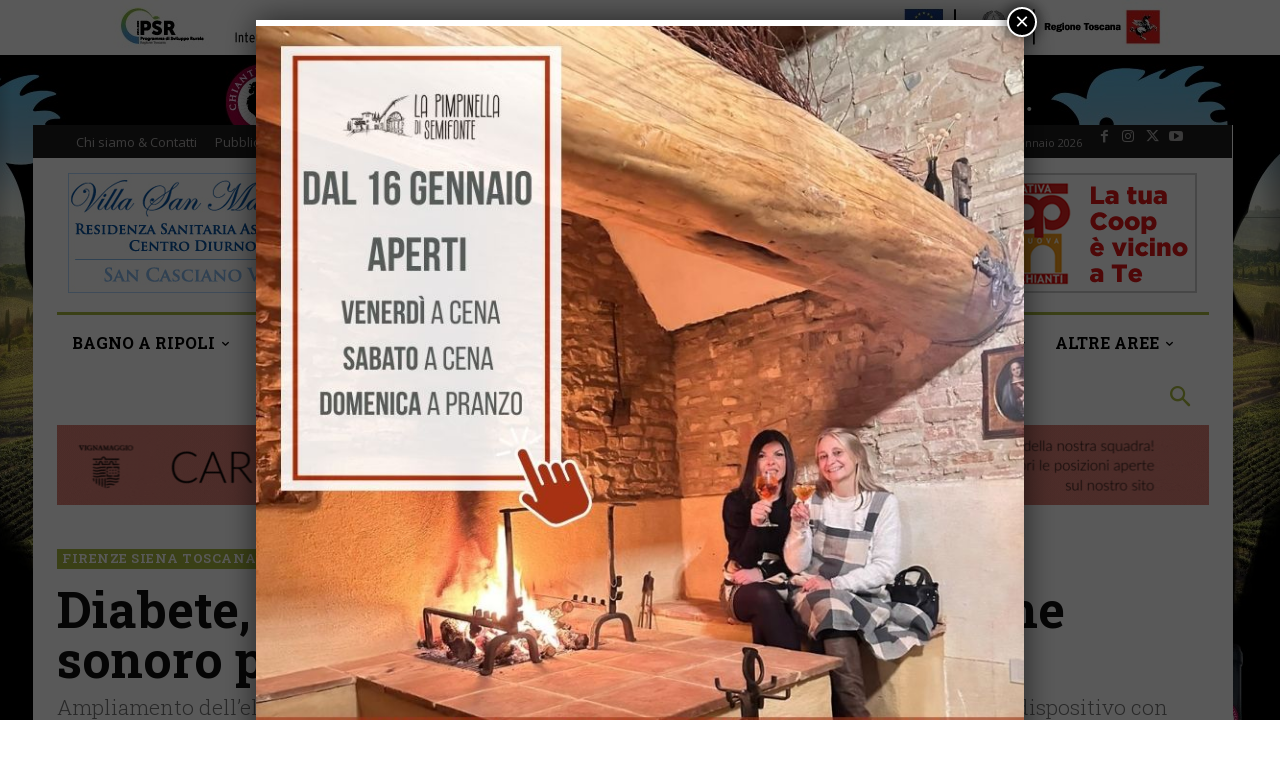

--- FILE ---
content_type: text/html; charset=UTF-8
request_url: https://www.gazzettinodelchianti.it/firenze-siena-toscana/diabete-un-nuovo-dispositivo-con-allarme-sonoro-per-il-controllo-glicemico/
body_size: 105491
content:
<!doctype html >
<!--[if IE 8]>    <html class="ie8" lang="en"> <![endif]-->
<!--[if IE 9]>    <html class="ie9" lang="en"> <![endif]-->
<!--[if gt IE 8]><!--> <html lang="it-IT"> <!--<![endif]-->
<head>
    <title>Diabete, un nuovo dispositivo con allarme sonoro per il controllo glicemico - Il Gazzettino del Chianti e delle colline fiorentine</title>
    <meta charset="UTF-8" />
    <meta name="viewport" content="width=device-width, initial-scale=1.0">
    <link rel="pingback" href="" />
    <meta name='robots' content='index, follow, max-image-preview:large, max-snippet:-1, max-video-preview:-1' />
<link rel="icon" type="image/png" href="https://www.gazzettinodelchianti.it/wp-content/uploads/2020/05/favicon-gazzettino-chianti.png"><link rel="apple-touch-icon" sizes="76x76" href="https://www.gazzettinodelchianti.it/wp-content/uploads/2020/05/icona-gazzettino-76.png"/><link rel="apple-touch-icon" sizes="120x120" href="https://www.gazzettinodelchianti.it/wp-content/uploads/2020/05/icona-gazzettino-120.png"/><link rel="apple-touch-icon" sizes="152x152" href="https://www.gazzettinodelchianti.it/wp-content/uploads/2020/05/icona-gazzettino-152.png"/><link rel="apple-touch-icon" sizes="114x114" href="https://www.gazzettinodelchianti.it/wp-content/uploads/2020/05/icona-gazzettino-114.png"/><link rel="apple-touch-icon" sizes="144x144" href="https://www.gazzettinodelchianti.it/wp-content/uploads/2020/05/icona-gazzettino-144.png"/>
	<!-- This site is optimized with the Yoast SEO plugin v26.6 - https://yoast.com/wordpress/plugins/seo/ -->
	<link rel="canonical" href="https://www.gazzettinodelchianti.it/firenze-siena-toscana/diabete-un-nuovo-dispositivo-con-allarme-sonoro-per-il-controllo-glicemico/" />
	<meta property="og:locale" content="it_IT" />
	<meta property="og:type" content="article" />
	<meta property="og:title" content="Diabete, un nuovo dispositivo con allarme sonoro per il controllo glicemico - Il Gazzettino del Chianti e delle colline fiorentine" />
	<meta property="og:description" content="Ampliamento dell’elenco dei beneficiari del dispositivo non allarmato; introduzione di un nuovo dispositivo con allarme sonoro, che scatta quando si va in ipoglicemia" />
	<meta property="og:url" content="https://www.gazzettinodelchianti.it/firenze-siena-toscana/diabete-un-nuovo-dispositivo-con-allarme-sonoro-per-il-controllo-glicemico/" />
	<meta property="og:site_name" content="Il Gazzettino del Chianti e delle colline fiorentine" />
	<meta property="article:publisher" content="https://www.facebook.com/GazzettinoDelChianti" />
	<meta property="article:published_time" content="2021-07-23T04:59:00+00:00" />
	<meta property="article:modified_time" content="2021-07-23T08:04:01+00:00" />
	<meta property="og:image" content="https://www.gazzettinodelchianti.it/wp-content/uploads/2021/07/flash-glucose.jpg" />
	<meta property="og:image:width" content="568" />
	<meta property="og:image:height" content="378" />
	<meta property="og:image:type" content="image/jpeg" />
	<meta name="author" content="Redazione" />
	<meta name="twitter:card" content="summary_large_image" />
	<meta name="twitter:creator" content="@GazzChianti" />
	<meta name="twitter:site" content="@GazzChianti" />
	<meta name="twitter:label1" content="Scritto da" />
	<meta name="twitter:data1" content="Redazione" />
	<meta name="twitter:label2" content="Tempo di lettura stimato" />
	<meta name="twitter:data2" content="3 minuti" />
	<script type="application/ld+json" class="yoast-schema-graph">{"@context":"https://schema.org","@graph":[{"@type":"Article","@id":"https://www.gazzettinodelchianti.it/firenze-siena-toscana/diabete-un-nuovo-dispositivo-con-allarme-sonoro-per-il-controllo-glicemico/#article","isPartOf":{"@id":"https://www.gazzettinodelchianti.it/firenze-siena-toscana/diabete-un-nuovo-dispositivo-con-allarme-sonoro-per-il-controllo-glicemico/"},"author":{"name":"Redazione","@id":"https://www.gazzettinodelchianti.it/#/schema/person/45355caa485abe2ca61f295ad1d3ea38"},"headline":"Diabete, un nuovo dispositivo con allarme sonoro per il controllo glicemico","datePublished":"2021-07-23T04:59:00+00:00","dateModified":"2021-07-23T08:04:01+00:00","mainEntityOfPage":{"@id":"https://www.gazzettinodelchianti.it/firenze-siena-toscana/diabete-un-nuovo-dispositivo-con-allarme-sonoro-per-il-controllo-glicemico/"},"wordCount":591,"commentCount":0,"publisher":{"@id":"https://www.gazzettinodelchianti.it/#organization"},"image":{"@id":"https://www.gazzettinodelchianti.it/firenze-siena-toscana/diabete-un-nuovo-dispositivo-con-allarme-sonoro-per-il-controllo-glicemico/#primaryimage"},"thumbnailUrl":"https://www.gazzettinodelchianti.it/wp-content/uploads/2021/07/flash-glucose.jpg","articleSection":["FIRENZE SIENA TOSCANA"],"inLanguage":"it-IT","potentialAction":[{"@type":"CommentAction","name":"Comment","target":["https://www.gazzettinodelchianti.it/firenze-siena-toscana/diabete-un-nuovo-dispositivo-con-allarme-sonoro-per-il-controllo-glicemico/#respond"]}]},{"@type":"WebPage","@id":"https://www.gazzettinodelchianti.it/firenze-siena-toscana/diabete-un-nuovo-dispositivo-con-allarme-sonoro-per-il-controllo-glicemico/","url":"https://www.gazzettinodelchianti.it/firenze-siena-toscana/diabete-un-nuovo-dispositivo-con-allarme-sonoro-per-il-controllo-glicemico/","name":"Diabete, un nuovo dispositivo con allarme sonoro per il controllo glicemico - Il Gazzettino del Chianti e delle colline fiorentine","isPartOf":{"@id":"https://www.gazzettinodelchianti.it/#website"},"primaryImageOfPage":{"@id":"https://www.gazzettinodelchianti.it/firenze-siena-toscana/diabete-un-nuovo-dispositivo-con-allarme-sonoro-per-il-controllo-glicemico/#primaryimage"},"image":{"@id":"https://www.gazzettinodelchianti.it/firenze-siena-toscana/diabete-un-nuovo-dispositivo-con-allarme-sonoro-per-il-controllo-glicemico/#primaryimage"},"thumbnailUrl":"https://www.gazzettinodelchianti.it/wp-content/uploads/2021/07/flash-glucose.jpg","datePublished":"2021-07-23T04:59:00+00:00","dateModified":"2021-07-23T08:04:01+00:00","breadcrumb":{"@id":"https://www.gazzettinodelchianti.it/firenze-siena-toscana/diabete-un-nuovo-dispositivo-con-allarme-sonoro-per-il-controllo-glicemico/#breadcrumb"},"inLanguage":"it-IT","potentialAction":[{"@type":"ReadAction","target":["https://www.gazzettinodelchianti.it/firenze-siena-toscana/diabete-un-nuovo-dispositivo-con-allarme-sonoro-per-il-controllo-glicemico/"]}]},{"@type":"ImageObject","inLanguage":"it-IT","@id":"https://www.gazzettinodelchianti.it/firenze-siena-toscana/diabete-un-nuovo-dispositivo-con-allarme-sonoro-per-il-controllo-glicemico/#primaryimage","url":"https://www.gazzettinodelchianti.it/wp-content/uploads/2021/07/flash-glucose.jpg","contentUrl":"https://www.gazzettinodelchianti.it/wp-content/uploads/2021/07/flash-glucose.jpg","width":568,"height":378},{"@type":"BreadcrumbList","@id":"https://www.gazzettinodelchianti.it/firenze-siena-toscana/diabete-un-nuovo-dispositivo-con-allarme-sonoro-per-il-controllo-glicemico/#breadcrumb","itemListElement":[{"@type":"ListItem","position":1,"name":"Home","item":"https://www.gazzettinodelchianti.it/"},{"@type":"ListItem","position":2,"name":"Diabete, un nuovo dispositivo con allarme sonoro per il controllo glicemico"}]},{"@type":"WebSite","@id":"https://www.gazzettinodelchianti.it/#website","url":"https://www.gazzettinodelchianti.it/","name":"Il Gazzettino del Chianti e delle colline fiorentine","description":"Il quotidiano che racconta i comuni del territorio del Chianti Classico e delle colline fiorentine","publisher":{"@id":"https://www.gazzettinodelchianti.it/#organization"},"potentialAction":[{"@type":"SearchAction","target":{"@type":"EntryPoint","urlTemplate":"https://www.gazzettinodelchianti.it/?s={search_term_string}"},"query-input":{"@type":"PropertyValueSpecification","valueRequired":true,"valueName":"search_term_string"}}],"inLanguage":"it-IT"},{"@type":"Organization","@id":"https://www.gazzettinodelchianti.it/#organization","name":"Il Gazzettino del Chianti e delle colline fiorentine","url":"https://www.gazzettinodelchianti.it/","logo":{"@type":"ImageObject","inLanguage":"it-IT","@id":"https://www.gazzettinodelchianti.it/#/schema/logo/image/","url":"https://www.gazzettinodelchianti.it/wp-content/uploads/2020/04/logo-gazzettino-chianti-testata.png","contentUrl":"https://www.gazzettinodelchianti.it/wp-content/uploads/2020/04/logo-gazzettino-chianti-testata.png","width":596,"height":120,"caption":"Il Gazzettino del Chianti e delle colline fiorentine"},"image":{"@id":"https://www.gazzettinodelchianti.it/#/schema/logo/image/"},"sameAs":["https://www.facebook.com/GazzettinoDelChianti","https://x.com/GazzChianti","https://www.youtube.com/channel/UCXbT7WrIdmtD7Tg5HL_Ko7w"]},{"@type":"Person","@id":"https://www.gazzettinodelchianti.it/#/schema/person/45355caa485abe2ca61f295ad1d3ea38","name":"Redazione","image":{"@type":"ImageObject","inLanguage":"it-IT","@id":"https://www.gazzettinodelchianti.it/#/schema/person/image/","url":"https://www.gazzettinodelchianti.it/wp-content/uploads/2020/04/gazzettino-utente-ok-150x150.png","contentUrl":"https://www.gazzettinodelchianti.it/wp-content/uploads/2020/04/gazzettino-utente-ok-150x150.png","caption":"Redazione"},"url":"https://www.gazzettinodelchianti.it/author/gazzettinoadmin/"}]}</script>
	<!-- / Yoast SEO plugin. -->


<link rel='dns-prefetch' href='//cdn.iubenda.com' />
<link rel='dns-prefetch' href='//fonts.googleapis.com' />
<link rel="alternate" type="application/rss+xml" title="Il Gazzettino del Chianti e delle colline fiorentine &raquo; Feed" href="https://www.gazzettinodelchianti.it/feed/" />
<link rel="alternate" type="application/rss+xml" title="Il Gazzettino del Chianti e delle colline fiorentine &raquo; Feed dei commenti" href="https://www.gazzettinodelchianti.it/comments/feed/" />
<link rel="alternate" type="application/rss+xml" title="Il Gazzettino del Chianti e delle colline fiorentine &raquo; Diabete, un nuovo dispositivo con allarme sonoro per il controllo glicemico Feed dei commenti" href="https://www.gazzettinodelchianti.it/firenze-siena-toscana/diabete-un-nuovo-dispositivo-con-allarme-sonoro-per-il-controllo-glicemico/feed/" />
<link rel="alternate" title="oEmbed (JSON)" type="application/json+oembed" href="https://www.gazzettinodelchianti.it/wp-json/oembed/1.0/embed?url=https%3A%2F%2Fwww.gazzettinodelchianti.it%2Ffirenze-siena-toscana%2Fdiabete-un-nuovo-dispositivo-con-allarme-sonoro-per-il-controllo-glicemico%2F" />
<link rel="alternate" title="oEmbed (XML)" type="text/xml+oembed" href="https://www.gazzettinodelchianti.it/wp-json/oembed/1.0/embed?url=https%3A%2F%2Fwww.gazzettinodelchianti.it%2Ffirenze-siena-toscana%2Fdiabete-un-nuovo-dispositivo-con-allarme-sonoro-per-il-controllo-glicemico%2F&#038;format=xml" />
<style id='wp-img-auto-sizes-contain-inline-css' type='text/css'>
img:is([sizes=auto i],[sizes^="auto," i]){contain-intrinsic-size:3000px 1500px}
/*# sourceURL=wp-img-auto-sizes-contain-inline-css */
</style>
<style id='wp-block-library-inline-css' type='text/css'>
:root{--wp-block-synced-color:#7a00df;--wp-block-synced-color--rgb:122,0,223;--wp-bound-block-color:var(--wp-block-synced-color);--wp-editor-canvas-background:#ddd;--wp-admin-theme-color:#007cba;--wp-admin-theme-color--rgb:0,124,186;--wp-admin-theme-color-darker-10:#006ba1;--wp-admin-theme-color-darker-10--rgb:0,107,160.5;--wp-admin-theme-color-darker-20:#005a87;--wp-admin-theme-color-darker-20--rgb:0,90,135;--wp-admin-border-width-focus:2px}@media (min-resolution:192dpi){:root{--wp-admin-border-width-focus:1.5px}}.wp-element-button{cursor:pointer}:root .has-very-light-gray-background-color{background-color:#eee}:root .has-very-dark-gray-background-color{background-color:#313131}:root .has-very-light-gray-color{color:#eee}:root .has-very-dark-gray-color{color:#313131}:root .has-vivid-green-cyan-to-vivid-cyan-blue-gradient-background{background:linear-gradient(135deg,#00d084,#0693e3)}:root .has-purple-crush-gradient-background{background:linear-gradient(135deg,#34e2e4,#4721fb 50%,#ab1dfe)}:root .has-hazy-dawn-gradient-background{background:linear-gradient(135deg,#faaca8,#dad0ec)}:root .has-subdued-olive-gradient-background{background:linear-gradient(135deg,#fafae1,#67a671)}:root .has-atomic-cream-gradient-background{background:linear-gradient(135deg,#fdd79a,#004a59)}:root .has-nightshade-gradient-background{background:linear-gradient(135deg,#330968,#31cdcf)}:root .has-midnight-gradient-background{background:linear-gradient(135deg,#020381,#2874fc)}:root{--wp--preset--font-size--normal:16px;--wp--preset--font-size--huge:42px}.has-regular-font-size{font-size:1em}.has-larger-font-size{font-size:2.625em}.has-normal-font-size{font-size:var(--wp--preset--font-size--normal)}.has-huge-font-size{font-size:var(--wp--preset--font-size--huge)}.has-text-align-center{text-align:center}.has-text-align-left{text-align:left}.has-text-align-right{text-align:right}.has-fit-text{white-space:nowrap!important}#end-resizable-editor-section{display:none}.aligncenter{clear:both}.items-justified-left{justify-content:flex-start}.items-justified-center{justify-content:center}.items-justified-right{justify-content:flex-end}.items-justified-space-between{justify-content:space-between}.screen-reader-text{border:0;clip-path:inset(50%);height:1px;margin:-1px;overflow:hidden;padding:0;position:absolute;width:1px;word-wrap:normal!important}.screen-reader-text:focus{background-color:#ddd;clip-path:none;color:#444;display:block;font-size:1em;height:auto;left:5px;line-height:normal;padding:15px 23px 14px;text-decoration:none;top:5px;width:auto;z-index:100000}html :where(.has-border-color){border-style:solid}html :where([style*=border-top-color]){border-top-style:solid}html :where([style*=border-right-color]){border-right-style:solid}html :where([style*=border-bottom-color]){border-bottom-style:solid}html :where([style*=border-left-color]){border-left-style:solid}html :where([style*=border-width]){border-style:solid}html :where([style*=border-top-width]){border-top-style:solid}html :where([style*=border-right-width]){border-right-style:solid}html :where([style*=border-bottom-width]){border-bottom-style:solid}html :where([style*=border-left-width]){border-left-style:solid}html :where(img[class*=wp-image-]){height:auto;max-width:100%}:where(figure){margin:0 0 1em}html :where(.is-position-sticky){--wp-admin--admin-bar--position-offset:var(--wp-admin--admin-bar--height,0px)}@media screen and (max-width:600px){html :where(.is-position-sticky){--wp-admin--admin-bar--position-offset:0px}}

/*# sourceURL=wp-block-library-inline-css */
</style><style id='global-styles-inline-css' type='text/css'>
:root{--wp--preset--aspect-ratio--square: 1;--wp--preset--aspect-ratio--4-3: 4/3;--wp--preset--aspect-ratio--3-4: 3/4;--wp--preset--aspect-ratio--3-2: 3/2;--wp--preset--aspect-ratio--2-3: 2/3;--wp--preset--aspect-ratio--16-9: 16/9;--wp--preset--aspect-ratio--9-16: 9/16;--wp--preset--color--black: #000000;--wp--preset--color--cyan-bluish-gray: #abb8c3;--wp--preset--color--white: #ffffff;--wp--preset--color--pale-pink: #f78da7;--wp--preset--color--vivid-red: #cf2e2e;--wp--preset--color--luminous-vivid-orange: #ff6900;--wp--preset--color--luminous-vivid-amber: #fcb900;--wp--preset--color--light-green-cyan: #7bdcb5;--wp--preset--color--vivid-green-cyan: #00d084;--wp--preset--color--pale-cyan-blue: #8ed1fc;--wp--preset--color--vivid-cyan-blue: #0693e3;--wp--preset--color--vivid-purple: #9b51e0;--wp--preset--gradient--vivid-cyan-blue-to-vivid-purple: linear-gradient(135deg,rgb(6,147,227) 0%,rgb(155,81,224) 100%);--wp--preset--gradient--light-green-cyan-to-vivid-green-cyan: linear-gradient(135deg,rgb(122,220,180) 0%,rgb(0,208,130) 100%);--wp--preset--gradient--luminous-vivid-amber-to-luminous-vivid-orange: linear-gradient(135deg,rgb(252,185,0) 0%,rgb(255,105,0) 100%);--wp--preset--gradient--luminous-vivid-orange-to-vivid-red: linear-gradient(135deg,rgb(255,105,0) 0%,rgb(207,46,46) 100%);--wp--preset--gradient--very-light-gray-to-cyan-bluish-gray: linear-gradient(135deg,rgb(238,238,238) 0%,rgb(169,184,195) 100%);--wp--preset--gradient--cool-to-warm-spectrum: linear-gradient(135deg,rgb(74,234,220) 0%,rgb(151,120,209) 20%,rgb(207,42,186) 40%,rgb(238,44,130) 60%,rgb(251,105,98) 80%,rgb(254,248,76) 100%);--wp--preset--gradient--blush-light-purple: linear-gradient(135deg,rgb(255,206,236) 0%,rgb(152,150,240) 100%);--wp--preset--gradient--blush-bordeaux: linear-gradient(135deg,rgb(254,205,165) 0%,rgb(254,45,45) 50%,rgb(107,0,62) 100%);--wp--preset--gradient--luminous-dusk: linear-gradient(135deg,rgb(255,203,112) 0%,rgb(199,81,192) 50%,rgb(65,88,208) 100%);--wp--preset--gradient--pale-ocean: linear-gradient(135deg,rgb(255,245,203) 0%,rgb(182,227,212) 50%,rgb(51,167,181) 100%);--wp--preset--gradient--electric-grass: linear-gradient(135deg,rgb(202,248,128) 0%,rgb(113,206,126) 100%);--wp--preset--gradient--midnight: linear-gradient(135deg,rgb(2,3,129) 0%,rgb(40,116,252) 100%);--wp--preset--font-size--small: 11px;--wp--preset--font-size--medium: 20px;--wp--preset--font-size--large: 32px;--wp--preset--font-size--x-large: 42px;--wp--preset--font-size--regular: 15px;--wp--preset--font-size--larger: 50px;--wp--preset--spacing--20: 0.44rem;--wp--preset--spacing--30: 0.67rem;--wp--preset--spacing--40: 1rem;--wp--preset--spacing--50: 1.5rem;--wp--preset--spacing--60: 2.25rem;--wp--preset--spacing--70: 3.38rem;--wp--preset--spacing--80: 5.06rem;--wp--preset--shadow--natural: 6px 6px 9px rgba(0, 0, 0, 0.2);--wp--preset--shadow--deep: 12px 12px 50px rgba(0, 0, 0, 0.4);--wp--preset--shadow--sharp: 6px 6px 0px rgba(0, 0, 0, 0.2);--wp--preset--shadow--outlined: 6px 6px 0px -3px rgb(255, 255, 255), 6px 6px rgb(0, 0, 0);--wp--preset--shadow--crisp: 6px 6px 0px rgb(0, 0, 0);}:where(.is-layout-flex){gap: 0.5em;}:where(.is-layout-grid){gap: 0.5em;}body .is-layout-flex{display: flex;}.is-layout-flex{flex-wrap: wrap;align-items: center;}.is-layout-flex > :is(*, div){margin: 0;}body .is-layout-grid{display: grid;}.is-layout-grid > :is(*, div){margin: 0;}:where(.wp-block-columns.is-layout-flex){gap: 2em;}:where(.wp-block-columns.is-layout-grid){gap: 2em;}:where(.wp-block-post-template.is-layout-flex){gap: 1.25em;}:where(.wp-block-post-template.is-layout-grid){gap: 1.25em;}.has-black-color{color: var(--wp--preset--color--black) !important;}.has-cyan-bluish-gray-color{color: var(--wp--preset--color--cyan-bluish-gray) !important;}.has-white-color{color: var(--wp--preset--color--white) !important;}.has-pale-pink-color{color: var(--wp--preset--color--pale-pink) !important;}.has-vivid-red-color{color: var(--wp--preset--color--vivid-red) !important;}.has-luminous-vivid-orange-color{color: var(--wp--preset--color--luminous-vivid-orange) !important;}.has-luminous-vivid-amber-color{color: var(--wp--preset--color--luminous-vivid-amber) !important;}.has-light-green-cyan-color{color: var(--wp--preset--color--light-green-cyan) !important;}.has-vivid-green-cyan-color{color: var(--wp--preset--color--vivid-green-cyan) !important;}.has-pale-cyan-blue-color{color: var(--wp--preset--color--pale-cyan-blue) !important;}.has-vivid-cyan-blue-color{color: var(--wp--preset--color--vivid-cyan-blue) !important;}.has-vivid-purple-color{color: var(--wp--preset--color--vivid-purple) !important;}.has-black-background-color{background-color: var(--wp--preset--color--black) !important;}.has-cyan-bluish-gray-background-color{background-color: var(--wp--preset--color--cyan-bluish-gray) !important;}.has-white-background-color{background-color: var(--wp--preset--color--white) !important;}.has-pale-pink-background-color{background-color: var(--wp--preset--color--pale-pink) !important;}.has-vivid-red-background-color{background-color: var(--wp--preset--color--vivid-red) !important;}.has-luminous-vivid-orange-background-color{background-color: var(--wp--preset--color--luminous-vivid-orange) !important;}.has-luminous-vivid-amber-background-color{background-color: var(--wp--preset--color--luminous-vivid-amber) !important;}.has-light-green-cyan-background-color{background-color: var(--wp--preset--color--light-green-cyan) !important;}.has-vivid-green-cyan-background-color{background-color: var(--wp--preset--color--vivid-green-cyan) !important;}.has-pale-cyan-blue-background-color{background-color: var(--wp--preset--color--pale-cyan-blue) !important;}.has-vivid-cyan-blue-background-color{background-color: var(--wp--preset--color--vivid-cyan-blue) !important;}.has-vivid-purple-background-color{background-color: var(--wp--preset--color--vivid-purple) !important;}.has-black-border-color{border-color: var(--wp--preset--color--black) !important;}.has-cyan-bluish-gray-border-color{border-color: var(--wp--preset--color--cyan-bluish-gray) !important;}.has-white-border-color{border-color: var(--wp--preset--color--white) !important;}.has-pale-pink-border-color{border-color: var(--wp--preset--color--pale-pink) !important;}.has-vivid-red-border-color{border-color: var(--wp--preset--color--vivid-red) !important;}.has-luminous-vivid-orange-border-color{border-color: var(--wp--preset--color--luminous-vivid-orange) !important;}.has-luminous-vivid-amber-border-color{border-color: var(--wp--preset--color--luminous-vivid-amber) !important;}.has-light-green-cyan-border-color{border-color: var(--wp--preset--color--light-green-cyan) !important;}.has-vivid-green-cyan-border-color{border-color: var(--wp--preset--color--vivid-green-cyan) !important;}.has-pale-cyan-blue-border-color{border-color: var(--wp--preset--color--pale-cyan-blue) !important;}.has-vivid-cyan-blue-border-color{border-color: var(--wp--preset--color--vivid-cyan-blue) !important;}.has-vivid-purple-border-color{border-color: var(--wp--preset--color--vivid-purple) !important;}.has-vivid-cyan-blue-to-vivid-purple-gradient-background{background: var(--wp--preset--gradient--vivid-cyan-blue-to-vivid-purple) !important;}.has-light-green-cyan-to-vivid-green-cyan-gradient-background{background: var(--wp--preset--gradient--light-green-cyan-to-vivid-green-cyan) !important;}.has-luminous-vivid-amber-to-luminous-vivid-orange-gradient-background{background: var(--wp--preset--gradient--luminous-vivid-amber-to-luminous-vivid-orange) !important;}.has-luminous-vivid-orange-to-vivid-red-gradient-background{background: var(--wp--preset--gradient--luminous-vivid-orange-to-vivid-red) !important;}.has-very-light-gray-to-cyan-bluish-gray-gradient-background{background: var(--wp--preset--gradient--very-light-gray-to-cyan-bluish-gray) !important;}.has-cool-to-warm-spectrum-gradient-background{background: var(--wp--preset--gradient--cool-to-warm-spectrum) !important;}.has-blush-light-purple-gradient-background{background: var(--wp--preset--gradient--blush-light-purple) !important;}.has-blush-bordeaux-gradient-background{background: var(--wp--preset--gradient--blush-bordeaux) !important;}.has-luminous-dusk-gradient-background{background: var(--wp--preset--gradient--luminous-dusk) !important;}.has-pale-ocean-gradient-background{background: var(--wp--preset--gradient--pale-ocean) !important;}.has-electric-grass-gradient-background{background: var(--wp--preset--gradient--electric-grass) !important;}.has-midnight-gradient-background{background: var(--wp--preset--gradient--midnight) !important;}.has-small-font-size{font-size: var(--wp--preset--font-size--small) !important;}.has-medium-font-size{font-size: var(--wp--preset--font-size--medium) !important;}.has-large-font-size{font-size: var(--wp--preset--font-size--large) !important;}.has-x-large-font-size{font-size: var(--wp--preset--font-size--x-large) !important;}
/*# sourceURL=global-styles-inline-css */
</style>

<style id='classic-theme-styles-inline-css' type='text/css'>
/*! This file is auto-generated */
.wp-block-button__link{color:#fff;background-color:#32373c;border-radius:9999px;box-shadow:none;text-decoration:none;padding:calc(.667em + 2px) calc(1.333em + 2px);font-size:1.125em}.wp-block-file__button{background:#32373c;color:#fff;text-decoration:none}
/*# sourceURL=/wp-includes/css/classic-themes.min.css */
</style>
<link rel='stylesheet' id='wp-components-css' href='https://www.gazzettinodelchianti.it/wp-includes/css/dist/components/style.min.css?ver=6.9' type='text/css' media='all' />
<link rel='stylesheet' id='wp-preferences-css' href='https://www.gazzettinodelchianti.it/wp-includes/css/dist/preferences/style.min.css?ver=6.9' type='text/css' media='all' />
<link rel='stylesheet' id='wp-block-editor-css' href='https://www.gazzettinodelchianti.it/wp-includes/css/dist/block-editor/style.min.css?ver=6.9' type='text/css' media='all' />
<link rel='stylesheet' id='popup-maker-block-library-style-css' href='https://www.gazzettinodelchianti.it/wp-content/plugins/popup-maker/dist/packages/block-library-style.css?ver=dbea705cfafe089d65f1' type='text/css' media='all' />
<link rel='stylesheet' id='wpos-slick-style-css' href='https://www.gazzettinodelchianti.it/wp-content/plugins/wp-logo-showcase-responsive-slider-slider/assets/css/slick.css?ver=3.8.7' type='text/css' media='all' />
<link rel='stylesheet' id='wpls-public-style-css' href='https://www.gazzettinodelchianti.it/wp-content/plugins/wp-logo-showcase-responsive-slider-slider/assets/css/wpls-public.css?ver=3.8.7' type='text/css' media='all' />
<link rel='stylesheet' id='td-plugin-multi-purpose-css' href='https://www.gazzettinodelchianti.it/wp-content/plugins/td-composer/td-multi-purpose/style.css?ver=7cd248d7ca13c255207c3f8b916c3f00' type='text/css' media='all' />
<link rel='stylesheet' id='google-fonts-style-css' href='https://fonts.googleapis.com/css?family=Open+Sans%3A400%2C600%2C700%7CRoboto+Slab%3A400%7CRoboto%3A400%2C600%2C700%7COpen+Sans%3A400%2C500%2C300%2C700%7CSource+Sans+Pro%3A400%7CGelasio%3A500%2C400%7CRoboto+Slab%3A700%2C600%2C400%2C300&#038;display=swap&#038;ver=12.7.3' type='text/css' media='all' />
<link rel='stylesheet' id='popup-maker-site-css' href='//www.gazzettinodelchianti.it/wp-content/uploads/pum/pum-site-styles.css?generated=1767854907&#038;ver=1.21.5' type='text/css' media='all' />
<link rel='stylesheet' id='td-theme-css' href='https://www.gazzettinodelchianti.it/wp-content/themes/Newspaper/style.css?ver=12.7.3' type='text/css' media='all' />
<style id='td-theme-inline-css' type='text/css'>@media (max-width:767px){.td-header-desktop-wrap{display:none}}@media (min-width:767px){.td-header-mobile-wrap{display:none}}</style>
<link rel='stylesheet' id='td-theme-child-css' href='https://www.gazzettinodelchianti.it/wp-content/themes/Newspaper-child/style.css?ver=12.7.3c' type='text/css' media='all' />
<link rel='stylesheet' id='photonic-slider-css' href='https://www.gazzettinodelchianti.it/wp-content/plugins/photonic/include/ext/splide/splide.min.css?ver=20251219-90633' type='text/css' media='all' />
<link rel='stylesheet' id='photonic-lightbox-css' href='https://www.gazzettinodelchianti.it/wp-content/plugins/photonic/include/ext/swipebox/swipebox.min.css?ver=20251219-90633' type='text/css' media='all' />
<link rel='stylesheet' id='photonic-css' href='https://www.gazzettinodelchianti.it/wp-content/plugins/photonic/include/css/front-end/core/photonic.min.css?ver=20251219-90633' type='text/css' media='all' />
<style id='photonic-inline-css' type='text/css'>
/* Retrieved from saved CSS */
.photonic-panel { background:  rgb(17,17,17)  !important;

	border-top: none;
	border-right: none;
	border-bottom: none;
	border-left: none;
 }
.photonic-flickr-stream .photonic-pad-photosets { margin: 15px; }
.photonic-flickr-stream .photonic-pad-galleries { margin: 15px; }
.photonic-flickr-stream .photonic-pad-photos { padding: 5px 15px; }
.photonic-google-stream .photonic-pad-photos { padding: 5px 15px; }
.photonic-zenfolio-stream .photonic-pad-photos { padding: 5px 15px; }
.photonic-zenfolio-stream .photonic-pad-photosets { margin: 5px 15px; }
.photonic-instagram-stream .photonic-pad-photos { padding: 5px 15px; }
.photonic-smug-stream .photonic-pad-albums { margin: 15px; }
.photonic-smug-stream .photonic-pad-photos { padding: 5px 15px; }
.photonic-flickr-panel .photonic-pad-photos { padding: 10px 15px; box-sizing: border-box; }
.photonic-smug-panel .photonic-pad-photos { padding: 10px 15px; box-sizing: border-box; }
.photonic-random-layout .photonic-thumb { padding: 2px}
.photonic-masonry-layout .photonic-thumb { padding: 2px}
.photonic-mosaic-layout .photonic-thumb { padding: 2px}
.photonic-ie .photonic-masonry-layout .photonic-level-1, .photonic-ie .photonic-masonry-layout .photonic-level-2 { width: 200px; }

/*# sourceURL=photonic-inline-css */
</style>
<link rel='stylesheet' id='td-legacy-framework-front-style-css' href='https://www.gazzettinodelchianti.it/wp-content/plugins/td-composer/legacy/Newspaper/assets/css/td_legacy_main.css?ver=7cd248d7ca13c255207c3f8b916c3f00' type='text/css' media='all' />
<link rel='stylesheet' id='td-standard-pack-framework-front-style-css' href='https://www.gazzettinodelchianti.it/wp-content/plugins/td-standard-pack/Newspaper/assets/css/td_standard_pack_main.css?ver=c12e6da63ed2f212e87e44e5e9b9a302' type='text/css' media='all' />
<link rel='stylesheet' id='tdb_style_cloud_templates_front-css' href='https://www.gazzettinodelchianti.it/wp-content/plugins/td-cloud-library/assets/css/tdb_main.css?ver=6127d3b6131f900b2e62bb855b13dc3b' type='text/css' media='all' />

<script  type="text/javascript" class=" _iub_cs_skip" type="text/javascript" id="iubenda-head-inline-scripts-0">
/* <![CDATA[ */

var _iub = _iub || [];
_iub.csConfiguration = {"consentOnContinuedBrowsing":false,"enableTcf":true,"googleAdditionalConsentMode":true,"invalidateConsentWithoutLog":true,"perPurposeConsent":true,"siteId":1279446,"cookiePolicyId":96414524,"lang":"it", "banner":{ "acceptButtonCaptionColor":"white","acceptButtonColor":"#a7b741","acceptButtonDisplay":true,"backgroundColor":"white","brandBackgroundColor":"none","brandTextColor":"black","closeButtonRejects":true,"customizeButtonCaptionColor":"#4D4D4D","customizeButtonColor":"#DADADA","customizeButtonDisplay":true,"explicitWithdrawal":true,"listPurposes":true,"logo":"https://www.gazzettinodelchianti.it/wp-content/uploads/2020/04/logo-gazzettino-chianti-testata.png","textColor":"black" }};

//# sourceURL=iubenda-head-inline-scripts-0
/* ]]> */
</script>
<script  type="text/javascript" class=" _iub_cs_skip" type="text/javascript" src="//cdn.iubenda.com/cs/tcf/stub-v2.js?ver=3.12.5" id="iubenda-head-scripts-0-js"></script>
<script  type="text/javascript" class=" _iub_cs_skip" type="text/javascript" src="//cdn.iubenda.com/cs/tcf/safe-tcf-v2.js?ver=3.12.5" id="iubenda-head-scripts-1-js"></script>
<script  type="text/javascript" charset="UTF-8" async="" class=" _iub_cs_skip" type="text/javascript" src="//cdn.iubenda.com/cs/iubenda_cs.js?ver=3.12.5" id="iubenda-head-scripts-2-js"></script>
<script type="text/javascript" src="https://www.gazzettinodelchianti.it/wp-includes/js/jquery/jquery.min.js?ver=3.7.1" id="jquery-core-js"></script>
<script type="text/javascript" src="https://www.gazzettinodelchianti.it/wp-includes/js/jquery/jquery-migrate.min.js?ver=3.4.1" id="jquery-migrate-js"></script>
<script type="text/javascript" src="https://www.gazzettinodelchianti.it/wp-content/themes/Newspaper-child/siema.min.js?ver=6.9" id="siema-js"></script>
<link rel="https://api.w.org/" href="https://www.gazzettinodelchianti.it/wp-json/" /><link rel="alternate" title="JSON" type="application/json" href="https://www.gazzettinodelchianti.it/wp-json/wp/v2/posts/182525" /><link rel="EditURI" type="application/rsd+xml" title="RSD" href="https://www.gazzettinodelchianti.it/xmlrpc.php?rsd" />
<meta name="generator" content="WordPress 6.9" />
<link rel='shortlink' href='https://www.gazzettinodelchianti.it/?p=182525' />
    <script>
        window.tdb_global_vars = {"wpRestUrl":"https:\/\/www.gazzettinodelchianti.it\/wp-json\/","permalinkStructure":"\/%category%\/%postname%\/"};
        window.tdb_p_autoload_vars = {"isAjax":false,"isAdminBarShowing":false,"autoloadStatus":"off","origPostEditUrl":null};
    </script>
    
    <style id="tdb-global-colors">:root{--accent-color:#fff}</style>

    
	
<!-- JS generated by theme -->

<script type="text/javascript" id="td-generated-header-js">
    
    

	    var tdBlocksArray = []; //here we store all the items for the current page

	    // td_block class - each ajax block uses a object of this class for requests
	    function tdBlock() {
		    this.id = '';
		    this.block_type = 1; //block type id (1-234 etc)
		    this.atts = '';
		    this.td_column_number = '';
		    this.td_current_page = 1; //
		    this.post_count = 0; //from wp
		    this.found_posts = 0; //from wp
		    this.max_num_pages = 0; //from wp
		    this.td_filter_value = ''; //current live filter value
		    this.is_ajax_running = false;
		    this.td_user_action = ''; // load more or infinite loader (used by the animation)
		    this.header_color = '';
		    this.ajax_pagination_infinite_stop = ''; //show load more at page x
	    }

        // td_js_generator - mini detector
        ( function () {
            var htmlTag = document.getElementsByTagName("html")[0];

	        if ( navigator.userAgent.indexOf("MSIE 10.0") > -1 ) {
                htmlTag.className += ' ie10';
            }

            if ( !!navigator.userAgent.match(/Trident.*rv\:11\./) ) {
                htmlTag.className += ' ie11';
            }

	        if ( navigator.userAgent.indexOf("Edge") > -1 ) {
                htmlTag.className += ' ieEdge';
            }

            if ( /(iPad|iPhone|iPod)/g.test(navigator.userAgent) ) {
                htmlTag.className += ' td-md-is-ios';
            }

            var user_agent = navigator.userAgent.toLowerCase();
            if ( user_agent.indexOf("android") > -1 ) {
                htmlTag.className += ' td-md-is-android';
            }

            if ( -1 !== navigator.userAgent.indexOf('Mac OS X')  ) {
                htmlTag.className += ' td-md-is-os-x';
            }

            if ( /chrom(e|ium)/.test(navigator.userAgent.toLowerCase()) ) {
               htmlTag.className += ' td-md-is-chrome';
            }

            if ( -1 !== navigator.userAgent.indexOf('Firefox') ) {
                htmlTag.className += ' td-md-is-firefox';
            }

            if ( -1 !== navigator.userAgent.indexOf('Safari') && -1 === navigator.userAgent.indexOf('Chrome') ) {
                htmlTag.className += ' td-md-is-safari';
            }

            if( -1 !== navigator.userAgent.indexOf('IEMobile') ){
                htmlTag.className += ' td-md-is-iemobile';
            }

        })();

        var tdLocalCache = {};

        ( function () {
            "use strict";

            tdLocalCache = {
                data: {},
                remove: function (resource_id) {
                    delete tdLocalCache.data[resource_id];
                },
                exist: function (resource_id) {
                    return tdLocalCache.data.hasOwnProperty(resource_id) && tdLocalCache.data[resource_id] !== null;
                },
                get: function (resource_id) {
                    return tdLocalCache.data[resource_id];
                },
                set: function (resource_id, cachedData) {
                    tdLocalCache.remove(resource_id);
                    tdLocalCache.data[resource_id] = cachedData;
                }
            };
        })();

    
    
var td_viewport_interval_list=[{"limitBottom":767,"sidebarWidth":228},{"limitBottom":1018,"sidebarWidth":300},{"limitBottom":1140,"sidebarWidth":324}];
var td_animation_stack_effect="type0";
var tds_animation_stack=true;
var td_animation_stack_specific_selectors=".entry-thumb, img, .td-lazy-img";
var td_animation_stack_general_selectors=".td-animation-stack img, .td-animation-stack .entry-thumb, .post img, .td-animation-stack .td-lazy-img";
var tdc_is_installed="yes";
var tdc_domain_active=false;
var td_ajax_url="https:\/\/www.gazzettinodelchianti.it\/wp-admin\/admin-ajax.php?td_theme_name=Newspaper&v=12.7.3";
var td_get_template_directory_uri="https:\/\/www.gazzettinodelchianti.it\/wp-content\/plugins\/td-composer\/legacy\/common";
var tds_snap_menu="snap";
var tds_logo_on_sticky="";
var tds_header_style="3";
var td_please_wait="Please wait...";
var td_email_user_pass_incorrect="User or password incorrect!";
var td_email_user_incorrect="Email or username incorrect!";
var td_email_incorrect="Email incorrect!";
var td_user_incorrect="Username incorrect!";
var td_email_user_empty="Email or username empty!";
var td_pass_empty="Pass empty!";
var td_pass_pattern_incorrect="Invalid Pass Pattern!";
var td_retype_pass_incorrect="Retyped Pass incorrect!";
var tds_more_articles_on_post_enable="";
var tds_more_articles_on_post_time_to_wait="";
var tds_more_articles_on_post_pages_distance_from_top=0;
var tds_captcha="";
var tds_theme_color_site_wide="#a7b741";
var tds_smart_sidebar="";
var tdThemeName="Newspaper";
var tdThemeNameWl="Newspaper";
var td_magnific_popup_translation_tPrev="Previous (Left arrow key)";
var td_magnific_popup_translation_tNext="Next (Right arrow key)";
var td_magnific_popup_translation_tCounter="%curr% of %total%";
var td_magnific_popup_translation_ajax_tError="The content from %url% could not be loaded.";
var td_magnific_popup_translation_image_tError="The image #%curr% could not be loaded.";
var tdBlockNonce="47d3f49330";
var tdMobileMenu="enabled";
var tdMobileSearch="enabled";
var tdDateNamesI18n={"month_names":["Gennaio","Febbraio","Marzo","Aprile","Maggio","Giugno","Luglio","Agosto","Settembre","Ottobre","Novembre","Dicembre"],"month_names_short":["Gen","Feb","Mar","Apr","Mag","Giu","Lug","Ago","Set","Ott","Nov","Dic"],"day_names":["domenica","luned\u00ec","marted\u00ec","mercoled\u00ec","gioved\u00ec","venerd\u00ec","sabato"],"day_names_short":["Dom","Lun","Mar","Mer","Gio","Ven","Sab"]};
var tdb_modal_confirm="Save";
var tdb_modal_cancel="Cancel";
var tdb_modal_confirm_alt="Yes";
var tdb_modal_cancel_alt="No";
var td_deploy_mode="deploy";
var td_ad_background_click_link="https:\/\/www.chianticlassico.com\/";
var td_ad_background_click_target="_blank";
</script>


<!-- Header style compiled by theme -->

<style>.td-menu-background,.td-search-background{background-image:url('https://www.gazzettinodelchianti.it/wp-content/uploads/2020/05/mobile-bg.jpg')}.td-mobile-content .td-mobile-main-menu>li>a{font-family:"Roboto Slab";font-size:20px;font-style:normal;font-weight:bold}.td-mobile-content .sub-menu a{font-size:17px;font-weight:bold;text-transform:uppercase}#td-mobile-nav,#td-mobile-nav .wpb_button,.td-search-wrap-mob{font-family:"Roboto Slab"}body,p{font-family:"Open Sans";font-size:18px}:root{--td_theme_color:#a7b741;--td_slider_text:rgba(167,183,65,0.7);--td_header_color:#ffffff;--td_mobile_gradient_one_mob:#1e1e1e;--td_mobile_gradient_two_mob:rgba(30,30,30,0.95);--td_mobile_text_active_color:#a7b741;--td_mobile_background_size:contain;--td_mobile_background_position:center center;--td_login_hover_background:#febe2b;--td_login_hover_color:#ffffff;--td_login_gradient_one:rgba(76,64,132,0.9);--td_login_gradient_two:rgba(28,24,51,0.9)}.td-header-style-12 .td-header-menu-wrap-full,.td-header-style-12 .td-affix,.td-grid-style-1.td-hover-1 .td-big-grid-post:hover .td-post-category,.td-grid-style-5.td-hover-1 .td-big-grid-post:hover .td-post-category,.td_category_template_3 .td-current-sub-category,.td_category_template_8 .td-category-header .td-category a.td-current-sub-category,.td_category_template_4 .td-category-siblings .td-category a:hover,.td_block_big_grid_9.td-grid-style-1 .td-post-category,.td_block_big_grid_9.td-grid-style-5 .td-post-category,.td-grid-style-6.td-hover-1 .td-module-thumb:after,.tdm-menu-active-style5 .td-header-menu-wrap .sf-menu>.current-menu-item>a,.tdm-menu-active-style5 .td-header-menu-wrap .sf-menu>.current-menu-ancestor>a,.tdm-menu-active-style5 .td-header-menu-wrap .sf-menu>.current-category-ancestor>a,.tdm-menu-active-style5 .td-header-menu-wrap .sf-menu>li>a:hover,.tdm-menu-active-style5 .td-header-menu-wrap .sf-menu>.sfHover>a{background-color:#a7b741}.td_mega_menu_sub_cats .cur-sub-cat,.td-mega-span h3 a:hover,.td_mod_mega_menu:hover .entry-title a,.header-search-wrap .result-msg a:hover,.td-header-top-menu .td-drop-down-search .td_module_wrap:hover .entry-title a,.td-header-top-menu .td-icon-search:hover,.td-header-wrap .result-msg a:hover,.top-header-menu li a:hover,.top-header-menu .current-menu-item>a,.top-header-menu .current-menu-ancestor>a,.top-header-menu .current-category-ancestor>a,.td-social-icon-wrap>a:hover,.td-header-sp-top-widget .td-social-icon-wrap a:hover,.td_mod_related_posts:hover h3>a,.td-post-template-11 .td-related-title .td-related-left:hover,.td-post-template-11 .td-related-title .td-related-right:hover,.td-post-template-11 .td-related-title .td-cur-simple-item,.td-post-template-11 .td_block_related_posts .td-next-prev-wrap a:hover,.td-category-header .td-pulldown-category-filter-link:hover,.td-category-siblings .td-subcat-dropdown a:hover,.td-category-siblings .td-subcat-dropdown a.td-current-sub-category,.footer-text-wrap .footer-email-wrap a,.footer-social-wrap a:hover,.td_module_17 .td-read-more a:hover,.td_module_18 .td-read-more a:hover,.td_module_19 .td-post-author-name a:hover,.td-pulldown-syle-2 .td-subcat-dropdown:hover .td-subcat-more span,.td-pulldown-syle-2 .td-subcat-dropdown:hover .td-subcat-more i,.td-pulldown-syle-3 .td-subcat-dropdown:hover .td-subcat-more span,.td-pulldown-syle-3 .td-subcat-dropdown:hover .td-subcat-more i,.tdm-menu-active-style3 .tdm-header.td-header-wrap .sf-menu>.current-category-ancestor>a,.tdm-menu-active-style3 .tdm-header.td-header-wrap .sf-menu>.current-menu-ancestor>a,.tdm-menu-active-style3 .tdm-header.td-header-wrap .sf-menu>.current-menu-item>a,.tdm-menu-active-style3 .tdm-header.td-header-wrap .sf-menu>.sfHover>a,.tdm-menu-active-style3 .tdm-header.td-header-wrap .sf-menu>li>a:hover{color:#a7b741}.td-mega-menu-page .wpb_content_element ul li a:hover,.td-theme-wrap .td-aj-search-results .td_module_wrap:hover .entry-title a,.td-theme-wrap .header-search-wrap .result-msg a:hover{color:#a7b741!important}.td_category_template_8 .td-category-header .td-category a.td-current-sub-category,.td_category_template_4 .td-category-siblings .td-category a:hover,.tdm-menu-active-style4 .tdm-header .sf-menu>.current-menu-item>a,.tdm-menu-active-style4 .tdm-header .sf-menu>.current-menu-ancestor>a,.tdm-menu-active-style4 .tdm-header .sf-menu>.current-category-ancestor>a,.tdm-menu-active-style4 .tdm-header .sf-menu>li>a:hover,.tdm-menu-active-style4 .tdm-header .sf-menu>.sfHover>a{border-color:#a7b741}.sf-menu>.current-menu-item>a:after,.sf-menu>.current-menu-ancestor>a:after,.sf-menu>.current-category-ancestor>a:after,.sf-menu>li:hover>a:after,.sf-menu>.sfHover>a:after,.td_block_mega_menu .td-next-prev-wrap a:hover,.td-mega-span .td-post-category:hover,.td-header-wrap .black-menu .sf-menu>li>a:hover,.td-header-wrap .black-menu .sf-menu>.current-menu-ancestor>a,.td-header-wrap .black-menu .sf-menu>.sfHover>a,.td-header-wrap .black-menu .sf-menu>.current-menu-item>a,.td-header-wrap .black-menu .sf-menu>.current-menu-ancestor>a,.td-header-wrap .black-menu .sf-menu>.current-category-ancestor>a,.tdm-menu-active-style5 .tdm-header .td-header-menu-wrap .sf-menu>.current-menu-item>a,.tdm-menu-active-style5 .tdm-header .td-header-menu-wrap .sf-menu>.current-menu-ancestor>a,.tdm-menu-active-style5 .tdm-header .td-header-menu-wrap .sf-menu>.current-category-ancestor>a,.tdm-menu-active-style5 .tdm-header .td-header-menu-wrap .sf-menu>li>a:hover,.tdm-menu-active-style5 .tdm-header .td-header-menu-wrap .sf-menu>.sfHover>a{background-color:#a7b741}.td_block_mega_menu .td-next-prev-wrap a:hover,.tdm-menu-active-style4 .tdm-header .sf-menu>.current-menu-item>a,.tdm-menu-active-style4 .tdm-header .sf-menu>.current-menu-ancestor>a,.tdm-menu-active-style4 .tdm-header .sf-menu>.current-category-ancestor>a,.tdm-menu-active-style4 .tdm-header .sf-menu>li>a:hover,.tdm-menu-active-style4 .tdm-header .sf-menu>.sfHover>a{border-color:#a7b741}.header-search-wrap .td-drop-down-search:before{border-color:transparent transparent #a7b741 transparent}.td_mega_menu_sub_cats .cur-sub-cat,.td_mod_mega_menu:hover .entry-title a,.td-theme-wrap .sf-menu ul .td-menu-item>a:hover,.td-theme-wrap .sf-menu ul .sfHover>a,.td-theme-wrap .sf-menu ul .current-menu-ancestor>a,.td-theme-wrap .sf-menu ul .current-category-ancestor>a,.td-theme-wrap .sf-menu ul .current-menu-item>a,.tdm-menu-active-style3 .tdm-header.td-header-wrap .sf-menu>.current-menu-item>a,.tdm-menu-active-style3 .tdm-header.td-header-wrap .sf-menu>.current-menu-ancestor>a,.tdm-menu-active-style3 .tdm-header.td-header-wrap .sf-menu>.current-category-ancestor>a,.tdm-menu-active-style3 .tdm-header.td-header-wrap .sf-menu>li>a:hover,.tdm-menu-active-style3 .tdm-header.td-header-wrap .sf-menu>.sfHover>a{color:#a7b741}.td-affix .sf-menu>.current-menu-item>a:after,.td-affix .sf-menu>.current-menu-ancestor>a:after,.td-affix .sf-menu>.current-category-ancestor>a:after,.td-affix .sf-menu>li:hover>a:after,.td-affix .sf-menu>.sfHover>a:after,.td-header-wrap .td-affix .black-menu .sf-menu>li>a:hover,.td-header-wrap .td-affix .black-menu .sf-menu>.current-menu-ancestor>a,.td-header-wrap .td-affix .black-menu .sf-menu>.sfHover>a,.td-affix .header-search-wrap .td-drop-down-search:after,.td-affix .header-search-wrap .td-drop-down-search .btn:hover,.td-header-wrap .td-affix .black-menu .sf-menu>.current-menu-item>a,.td-header-wrap .td-affix .black-menu .sf-menu>.current-menu-ancestor>a,.td-header-wrap .td-affix .black-menu .sf-menu>.current-category-ancestor>a,.tdm-menu-active-style5 .tdm-header .td-header-menu-wrap.td-affix .sf-menu>.current-menu-item>a,.tdm-menu-active-style5 .tdm-header .td-header-menu-wrap.td-affix .sf-menu>.current-menu-ancestor>a,.tdm-menu-active-style5 .tdm-header .td-header-menu-wrap.td-affix .sf-menu>.current-category-ancestor>a,.tdm-menu-active-style5 .tdm-header .td-header-menu-wrap.td-affix .sf-menu>li>a:hover,.tdm-menu-active-style5 .tdm-header .td-header-menu-wrap.td-affix .sf-menu>.sfHover>a{background-color:#a7b741}.td-affix .header-search-wrap .td-drop-down-search:before{border-color:transparent transparent #a7b741 transparent}.tdm-menu-active-style4 .tdm-header .td-affix .sf-menu>.current-menu-item>a,.tdm-menu-active-style4 .tdm-header .td-affix .sf-menu>.current-menu-ancestor>a,.tdm-menu-active-style4 .tdm-header .td-affix .sf-menu>.current-category-ancestor>a,.tdm-menu-active-style4 .tdm-header .td-affix .sf-menu>li>a:hover,.tdm-menu-active-style4 .tdm-header .td-affix .sf-menu>.sfHover>a{border-color:#a7b741}.td-theme-wrap .td-affix .sf-menu ul .td-menu-item>a:hover,.td-theme-wrap .td-affix .sf-menu ul .sfHover>a,.td-theme-wrap .td-affix .sf-menu ul .current-menu-ancestor>a,.td-theme-wrap .td-affix .sf-menu ul .current-category-ancestor>a,.td-theme-wrap .td-affix .sf-menu ul .current-menu-item>a,.tdm-menu-active-style3 .tdm-header .td-affix .sf-menu>.current-menu-item>a,.tdm-menu-active-style3 .tdm-header .td-affix .sf-menu>.current-menu-ancestor>a,.tdm-menu-active-style3 .tdm-header .td-affix .sf-menu>.current-category-ancestor>a,.tdm-menu-active-style3 .tdm-header .td-affix .sf-menu>li>a:hover,.tdm-menu-active-style3 .tdm-header .td-affix .sf-menu>.sfHover>a{color:#a7b741}.td-theme-wrap .td_mod_mega_menu:hover .entry-title a,.td-theme-wrap .sf-menu .td_mega_menu_sub_cats .cur-sub-cat{color:#a7b741}.td-theme-wrap .sf-menu .td-mega-menu .td-post-category:hover,.td-theme-wrap .td-mega-menu .td-next-prev-wrap a:hover{background-color:#a7b741}.td-theme-wrap .td-mega-menu .td-next-prev-wrap a:hover{border-color:#a7b741}.td-big-grid-meta .td-post-category,.td_module_wrap .td-post-category,.td-module-image .td-post-category{font-family:"Roboto Slab";font-weight:600}.td-theme-slider.iosSlider-col-1 .td-module-title{font-family:"Roboto Slab";font-weight:bold}.td_module_3 .td-module-title{font-family:"Roboto Slab";font-weight:bold}.td_module_mx3 .td-module-title{font-family:"Roboto Slab";font-weight:bold}.post .td-post-header .entry-title{font-family:"Roboto Slab"}.td-post-template-default .td-post-header .entry-title{font-family:"Roboto Slab"}.td-post-template-1 .td-post-header .entry-title{font-family:"Roboto Slab";font-size:35px}.widget_archive a,.widget_calendar,.widget_categories a,.widget_nav_menu a,.widget_meta a,.widget_pages a,.widget_recent_comments a,.widget_recent_entries a,.widget_text .textwidget,.widget_tag_cloud a,.widget_search input,.woocommerce .product-categories a,.widget_display_forums a,.widget_display_replies a,.widget_display_topics a,.widget_display_views a,.widget_display_stats{font-family:"Roboto Slab"}body{background-color:#ffffff;background-image:url("https://www.gazzettinodelchianti.it/wp-content/uploads/2024/07/Banner-Consorzio-Chianti-Classico-luglio-2024_1500-x-1500.jpg");background-repeat:no-repeat;background-position:center top}.td-menu-background,.td-search-background{background-image:url('https://www.gazzettinodelchianti.it/wp-content/uploads/2020/05/mobile-bg.jpg')}.td-mobile-content .td-mobile-main-menu>li>a{font-family:"Roboto Slab";font-size:20px;font-style:normal;font-weight:bold}.td-mobile-content .sub-menu a{font-size:17px;font-weight:bold;text-transform:uppercase}#td-mobile-nav,#td-mobile-nav .wpb_button,.td-search-wrap-mob{font-family:"Roboto Slab"}body,p{font-family:"Open Sans";font-size:18px}:root{--td_theme_color:#a7b741;--td_slider_text:rgba(167,183,65,0.7);--td_header_color:#ffffff;--td_mobile_gradient_one_mob:#1e1e1e;--td_mobile_gradient_two_mob:rgba(30,30,30,0.95);--td_mobile_text_active_color:#a7b741;--td_mobile_background_size:contain;--td_mobile_background_position:center center;--td_login_hover_background:#febe2b;--td_login_hover_color:#ffffff;--td_login_gradient_one:rgba(76,64,132,0.9);--td_login_gradient_two:rgba(28,24,51,0.9)}.td-header-style-12 .td-header-menu-wrap-full,.td-header-style-12 .td-affix,.td-grid-style-1.td-hover-1 .td-big-grid-post:hover .td-post-category,.td-grid-style-5.td-hover-1 .td-big-grid-post:hover .td-post-category,.td_category_template_3 .td-current-sub-category,.td_category_template_8 .td-category-header .td-category a.td-current-sub-category,.td_category_template_4 .td-category-siblings .td-category a:hover,.td_block_big_grid_9.td-grid-style-1 .td-post-category,.td_block_big_grid_9.td-grid-style-5 .td-post-category,.td-grid-style-6.td-hover-1 .td-module-thumb:after,.tdm-menu-active-style5 .td-header-menu-wrap .sf-menu>.current-menu-item>a,.tdm-menu-active-style5 .td-header-menu-wrap .sf-menu>.current-menu-ancestor>a,.tdm-menu-active-style5 .td-header-menu-wrap .sf-menu>.current-category-ancestor>a,.tdm-menu-active-style5 .td-header-menu-wrap .sf-menu>li>a:hover,.tdm-menu-active-style5 .td-header-menu-wrap .sf-menu>.sfHover>a{background-color:#a7b741}.td_mega_menu_sub_cats .cur-sub-cat,.td-mega-span h3 a:hover,.td_mod_mega_menu:hover .entry-title a,.header-search-wrap .result-msg a:hover,.td-header-top-menu .td-drop-down-search .td_module_wrap:hover .entry-title a,.td-header-top-menu .td-icon-search:hover,.td-header-wrap .result-msg a:hover,.top-header-menu li a:hover,.top-header-menu .current-menu-item>a,.top-header-menu .current-menu-ancestor>a,.top-header-menu .current-category-ancestor>a,.td-social-icon-wrap>a:hover,.td-header-sp-top-widget .td-social-icon-wrap a:hover,.td_mod_related_posts:hover h3>a,.td-post-template-11 .td-related-title .td-related-left:hover,.td-post-template-11 .td-related-title .td-related-right:hover,.td-post-template-11 .td-related-title .td-cur-simple-item,.td-post-template-11 .td_block_related_posts .td-next-prev-wrap a:hover,.td-category-header .td-pulldown-category-filter-link:hover,.td-category-siblings .td-subcat-dropdown a:hover,.td-category-siblings .td-subcat-dropdown a.td-current-sub-category,.footer-text-wrap .footer-email-wrap a,.footer-social-wrap a:hover,.td_module_17 .td-read-more a:hover,.td_module_18 .td-read-more a:hover,.td_module_19 .td-post-author-name a:hover,.td-pulldown-syle-2 .td-subcat-dropdown:hover .td-subcat-more span,.td-pulldown-syle-2 .td-subcat-dropdown:hover .td-subcat-more i,.td-pulldown-syle-3 .td-subcat-dropdown:hover .td-subcat-more span,.td-pulldown-syle-3 .td-subcat-dropdown:hover .td-subcat-more i,.tdm-menu-active-style3 .tdm-header.td-header-wrap .sf-menu>.current-category-ancestor>a,.tdm-menu-active-style3 .tdm-header.td-header-wrap .sf-menu>.current-menu-ancestor>a,.tdm-menu-active-style3 .tdm-header.td-header-wrap .sf-menu>.current-menu-item>a,.tdm-menu-active-style3 .tdm-header.td-header-wrap .sf-menu>.sfHover>a,.tdm-menu-active-style3 .tdm-header.td-header-wrap .sf-menu>li>a:hover{color:#a7b741}.td-mega-menu-page .wpb_content_element ul li a:hover,.td-theme-wrap .td-aj-search-results .td_module_wrap:hover .entry-title a,.td-theme-wrap .header-search-wrap .result-msg a:hover{color:#a7b741!important}.td_category_template_8 .td-category-header .td-category a.td-current-sub-category,.td_category_template_4 .td-category-siblings .td-category a:hover,.tdm-menu-active-style4 .tdm-header .sf-menu>.current-menu-item>a,.tdm-menu-active-style4 .tdm-header .sf-menu>.current-menu-ancestor>a,.tdm-menu-active-style4 .tdm-header .sf-menu>.current-category-ancestor>a,.tdm-menu-active-style4 .tdm-header .sf-menu>li>a:hover,.tdm-menu-active-style4 .tdm-header .sf-menu>.sfHover>a{border-color:#a7b741}.sf-menu>.current-menu-item>a:after,.sf-menu>.current-menu-ancestor>a:after,.sf-menu>.current-category-ancestor>a:after,.sf-menu>li:hover>a:after,.sf-menu>.sfHover>a:after,.td_block_mega_menu .td-next-prev-wrap a:hover,.td-mega-span .td-post-category:hover,.td-header-wrap .black-menu .sf-menu>li>a:hover,.td-header-wrap .black-menu .sf-menu>.current-menu-ancestor>a,.td-header-wrap .black-menu .sf-menu>.sfHover>a,.td-header-wrap .black-menu .sf-menu>.current-menu-item>a,.td-header-wrap .black-menu .sf-menu>.current-menu-ancestor>a,.td-header-wrap .black-menu .sf-menu>.current-category-ancestor>a,.tdm-menu-active-style5 .tdm-header .td-header-menu-wrap .sf-menu>.current-menu-item>a,.tdm-menu-active-style5 .tdm-header .td-header-menu-wrap .sf-menu>.current-menu-ancestor>a,.tdm-menu-active-style5 .tdm-header .td-header-menu-wrap .sf-menu>.current-category-ancestor>a,.tdm-menu-active-style5 .tdm-header .td-header-menu-wrap .sf-menu>li>a:hover,.tdm-menu-active-style5 .tdm-header .td-header-menu-wrap .sf-menu>.sfHover>a{background-color:#a7b741}.td_block_mega_menu .td-next-prev-wrap a:hover,.tdm-menu-active-style4 .tdm-header .sf-menu>.current-menu-item>a,.tdm-menu-active-style4 .tdm-header .sf-menu>.current-menu-ancestor>a,.tdm-menu-active-style4 .tdm-header .sf-menu>.current-category-ancestor>a,.tdm-menu-active-style4 .tdm-header .sf-menu>li>a:hover,.tdm-menu-active-style4 .tdm-header .sf-menu>.sfHover>a{border-color:#a7b741}.header-search-wrap .td-drop-down-search:before{border-color:transparent transparent #a7b741 transparent}.td_mega_menu_sub_cats .cur-sub-cat,.td_mod_mega_menu:hover .entry-title a,.td-theme-wrap .sf-menu ul .td-menu-item>a:hover,.td-theme-wrap .sf-menu ul .sfHover>a,.td-theme-wrap .sf-menu ul .current-menu-ancestor>a,.td-theme-wrap .sf-menu ul .current-category-ancestor>a,.td-theme-wrap .sf-menu ul .current-menu-item>a,.tdm-menu-active-style3 .tdm-header.td-header-wrap .sf-menu>.current-menu-item>a,.tdm-menu-active-style3 .tdm-header.td-header-wrap .sf-menu>.current-menu-ancestor>a,.tdm-menu-active-style3 .tdm-header.td-header-wrap .sf-menu>.current-category-ancestor>a,.tdm-menu-active-style3 .tdm-header.td-header-wrap .sf-menu>li>a:hover,.tdm-menu-active-style3 .tdm-header.td-header-wrap .sf-menu>.sfHover>a{color:#a7b741}.td-affix .sf-menu>.current-menu-item>a:after,.td-affix .sf-menu>.current-menu-ancestor>a:after,.td-affix .sf-menu>.current-category-ancestor>a:after,.td-affix .sf-menu>li:hover>a:after,.td-affix .sf-menu>.sfHover>a:after,.td-header-wrap .td-affix .black-menu .sf-menu>li>a:hover,.td-header-wrap .td-affix .black-menu .sf-menu>.current-menu-ancestor>a,.td-header-wrap .td-affix .black-menu .sf-menu>.sfHover>a,.td-affix .header-search-wrap .td-drop-down-search:after,.td-affix .header-search-wrap .td-drop-down-search .btn:hover,.td-header-wrap .td-affix .black-menu .sf-menu>.current-menu-item>a,.td-header-wrap .td-affix .black-menu .sf-menu>.current-menu-ancestor>a,.td-header-wrap .td-affix .black-menu .sf-menu>.current-category-ancestor>a,.tdm-menu-active-style5 .tdm-header .td-header-menu-wrap.td-affix .sf-menu>.current-menu-item>a,.tdm-menu-active-style5 .tdm-header .td-header-menu-wrap.td-affix .sf-menu>.current-menu-ancestor>a,.tdm-menu-active-style5 .tdm-header .td-header-menu-wrap.td-affix .sf-menu>.current-category-ancestor>a,.tdm-menu-active-style5 .tdm-header .td-header-menu-wrap.td-affix .sf-menu>li>a:hover,.tdm-menu-active-style5 .tdm-header .td-header-menu-wrap.td-affix .sf-menu>.sfHover>a{background-color:#a7b741}.td-affix .header-search-wrap .td-drop-down-search:before{border-color:transparent transparent #a7b741 transparent}.tdm-menu-active-style4 .tdm-header .td-affix .sf-menu>.current-menu-item>a,.tdm-menu-active-style4 .tdm-header .td-affix .sf-menu>.current-menu-ancestor>a,.tdm-menu-active-style4 .tdm-header .td-affix .sf-menu>.current-category-ancestor>a,.tdm-menu-active-style4 .tdm-header .td-affix .sf-menu>li>a:hover,.tdm-menu-active-style4 .tdm-header .td-affix .sf-menu>.sfHover>a{border-color:#a7b741}.td-theme-wrap .td-affix .sf-menu ul .td-menu-item>a:hover,.td-theme-wrap .td-affix .sf-menu ul .sfHover>a,.td-theme-wrap .td-affix .sf-menu ul .current-menu-ancestor>a,.td-theme-wrap .td-affix .sf-menu ul .current-category-ancestor>a,.td-theme-wrap .td-affix .sf-menu ul .current-menu-item>a,.tdm-menu-active-style3 .tdm-header .td-affix .sf-menu>.current-menu-item>a,.tdm-menu-active-style3 .tdm-header .td-affix .sf-menu>.current-menu-ancestor>a,.tdm-menu-active-style3 .tdm-header .td-affix .sf-menu>.current-category-ancestor>a,.tdm-menu-active-style3 .tdm-header .td-affix .sf-menu>li>a:hover,.tdm-menu-active-style3 .tdm-header .td-affix .sf-menu>.sfHover>a{color:#a7b741}.td-theme-wrap .td_mod_mega_menu:hover .entry-title a,.td-theme-wrap .sf-menu .td_mega_menu_sub_cats .cur-sub-cat{color:#a7b741}.td-theme-wrap .sf-menu .td-mega-menu .td-post-category:hover,.td-theme-wrap .td-mega-menu .td-next-prev-wrap a:hover{background-color:#a7b741}.td-theme-wrap .td-mega-menu .td-next-prev-wrap a:hover{border-color:#a7b741}.td-big-grid-meta .td-post-category,.td_module_wrap .td-post-category,.td-module-image .td-post-category{font-family:"Roboto Slab";font-weight:600}.td-theme-slider.iosSlider-col-1 .td-module-title{font-family:"Roboto Slab";font-weight:bold}.td_module_3 .td-module-title{font-family:"Roboto Slab";font-weight:bold}.td_module_mx3 .td-module-title{font-family:"Roboto Slab";font-weight:bold}.post .td-post-header .entry-title{font-family:"Roboto Slab"}.td-post-template-default .td-post-header .entry-title{font-family:"Roboto Slab"}.td-post-template-1 .td-post-header .entry-title{font-family:"Roboto Slab";font-size:35px}.widget_archive a,.widget_calendar,.widget_categories a,.widget_nav_menu a,.widget_meta a,.widget_pages a,.widget_recent_comments a,.widget_recent_entries a,.widget_text .textwidget,.widget_tag_cloud a,.widget_search input,.woocommerce .product-categories a,.widget_display_forums a,.widget_display_replies a,.widget_display_topics a,.widget_display_views a,.widget_display_stats{font-family:"Roboto Slab"}</style>

<!-- Global site tag (gtag.js) - Google Analytics -->
<script async src="https://www.googletagmanager.com/gtag/js?id=UA-20091615-13"></script>
<script>
  window.dataLayer = window.dataLayer || [];
  function gtag(){dataLayer.push(arguments);}
  gtag('js', new Date());

  gtag('config', 'UA-20091615-13', { 'anonymize_ip': true });
</script>

<!-- Google Tag Manager -->
<script>(function(w,d,s,l,i){w[l]=w[l]||[];w[l].push({'gtm.start':
new Date().getTime(),event:'gtm.js'});var f=d.getElementsByTagName(s)[0],
j=d.createElement(s),dl=l!='dataLayer'?'&l='+l:'';j.async=true;j.src=
'https://www.googletagmanager.com/gtm.js?id='+i+dl;f.parentNode.insertBefore(j,f);
})(window,document,'script','dataLayer','GTM-MRRCHCV');</script>
<!-- End Google Tag Manager --><link rel="icon" href="https://www.gazzettinodelchianti.it/wp-content/uploads/2025/04/cropped-Logo-Gazzettino-scontornato-32x32.png" sizes="32x32" />
<link rel="icon" href="https://www.gazzettinodelchianti.it/wp-content/uploads/2025/04/cropped-Logo-Gazzettino-scontornato-192x192.png" sizes="192x192" />
<link rel="apple-touch-icon" href="https://www.gazzettinodelchianti.it/wp-content/uploads/2025/04/cropped-Logo-Gazzettino-scontornato-180x180.png" />
<meta name="msapplication-TileImage" content="https://www.gazzettinodelchianti.it/wp-content/uploads/2025/04/cropped-Logo-Gazzettino-scontornato-270x270.png" />

<!-- Button style compiled by theme -->

<style>.tdm-btn-style1{background-color:#a7b741}.tdm-btn-style2:before{border-color:#a7b741}.tdm-btn-style2{color:#a7b741}.tdm-btn-style3{-webkit-box-shadow:0 2px 16px #a7b741;-moz-box-shadow:0 2px 16px #a7b741;box-shadow:0 2px 16px #a7b741}.tdm-btn-style3:hover{-webkit-box-shadow:0 4px 26px #a7b741;-moz-box-shadow:0 4px 26px #a7b741;box-shadow:0 4px 26px #a7b741}</style>

	<style id="tdw-css-placeholder"></style></head>

<body class="wp-singular post-template-default single single-post postid-182525 single-format-standard wp-theme-Newspaper wp-child-theme-Newspaper-child td-standard-pack diabete-un-nuovo-dispositivo-con-allarme-sonoro-per-il-controllo-glicemico global-block-template-1 tdb_template_44322 tdb-template  tdc-header-template  tdc-footer-template td-animation-stack-type0 td-boxed-layout td-background-link" itemscope="itemscope" itemtype="https://schema.org/WebPage">

<div class="td-scroll-up" data-style="style1"><i class="td-icon-menu-up"></i></div>
    <div class="td-menu-background" style="visibility:hidden"></div>
<div id="td-mobile-nav" style="visibility:hidden">
    <div class="td-mobile-container">
        <!-- mobile menu top section -->
        <div class="td-menu-socials-wrap">
            <!-- socials -->
            <div class="td-menu-socials">
                            </div>
            <!-- close button -->
            <div class="td-mobile-close">
                <span><i class="td-icon-close-mobile"></i></span>
            </div>
        </div>

        <!-- login section -->
        
        <!-- menu section -->
        <div class="td-mobile-content">
            <div class="menu-menu-mobile-container"><ul id="menu-menu-mobile" class="td-mobile-main-menu"><li id="menu-item-141612" class="menu-item menu-item-type-custom menu-item-object-custom menu-item-has-children menu-item-first menu-item-141612"><a>I Comuni<i class="td-icon-menu-right td-element-after"></i></a>
<ul class="sub-menu">
	<li id="menu-item-246391" class="menu-item menu-item-type-taxonomy menu-item-object-category menu-item-246391"><a href="https://www.gazzettinodelchianti.it/categoria/bagno-a-ripoli/">BAGNO A RIPOLI</a></li>
	<li id="menu-item-246392" class="menu-item menu-item-type-taxonomy menu-item-object-category menu-item-246392"><a href="https://www.gazzettinodelchianti.it/categoria/barberino-tavarnelle/">BARBERINO TAVARNELLE</a></li>
	<li id="menu-item-246396" class="menu-item menu-item-type-taxonomy menu-item-object-category menu-item-246396"><a href="https://www.gazzettinodelchianti.it/categoria/greve-in-chianti/">GREVE IN CHIANTI</a></li>
	<li id="menu-item-246397" class="menu-item menu-item-type-taxonomy menu-item-object-category menu-item-246397"><a href="https://www.gazzettinodelchianti.it/categoria/impruneta/">IMPRUNETA</a></li>
	<li id="menu-item-141611" class="menu-item menu-item-type-taxonomy menu-item-object-category menu-item-141611"><a href="https://www.gazzettinodelchianti.it/categoria/san-casciano-v-p/">SAN CASCIANO</a></li>
	<li id="menu-item-147054" class="menu-item menu-item-type-taxonomy menu-item-object-category menu-item-147054"><a href="https://www.gazzettinodelchianti.it/categoria/castelnuovo-berardenga/">CASTELNUOVO B.GA</a></li>
	<li id="menu-item-147053" class="menu-item menu-item-type-taxonomy menu-item-object-category menu-item-147053"><a href="https://www.gazzettinodelchianti.it/categoria/castellina-in-chianti/">CASTELLINA IN CHIANTI</a></li>
	<li id="menu-item-147055" class="menu-item menu-item-type-taxonomy menu-item-object-category menu-item-147055"><a href="https://www.gazzettinodelchianti.it/categoria/gaiole-in-chianti/">GAIOLE IN CHIANTI</a></li>
	<li id="menu-item-147056" class="menu-item menu-item-type-taxonomy menu-item-object-category menu-item-147056"><a href="https://www.gazzettinodelchianti.it/categoria/radda-in-chianti/">RADDA IN CHIANTI</a></li>
	<li id="menu-item-153216" class="menu-item menu-item-type-taxonomy menu-item-object-category menu-item-153216"><a href="https://www.gazzettinodelchianti.it/categoria/chianti-f-no/">CHIANTI F.NO</a></li>
	<li id="menu-item-153215" class="menu-item menu-item-type-taxonomy menu-item-object-category menu-item-153215"><a href="https://www.gazzettinodelchianti.it/categoria/chianti-senese/">CHIANTI SENESE</a></li>
	<li id="menu-item-246399" class="menu-item menu-item-type-taxonomy menu-item-object-category current-post-ancestor current-menu-parent current-post-parent menu-item-246399"><a href="https://www.gazzettinodelchianti.it/categoria/firenze-siena-toscana/">FIRENZE SIENA TOSCANA</a></li>
</ul>
</li>
<li id="menu-item-141613" class="menu-item menu-item-type-custom menu-item-object-custom menu-item-has-children menu-item-141613"><a href="#">Le Rubriche<i class="td-icon-menu-right td-element-after"></i></a>
<ul class="sub-menu">
	<li id="menu-item-141616" class="menu-item menu-item-type-taxonomy menu-item-object-category menu-item-141616"><a href="https://www.gazzettinodelchianti.it/categoria/leditoriale/">L&#8217;EDITORIALE</a></li>
	<li id="menu-item-174973" class="menu-item menu-item-type-taxonomy menu-item-object-category menu-item-174973"><a href="https://www.gazzettinodelchianti.it/categoria/spazio-mangiare-bere-gazzettino-del-chianti/">MANGIARE &amp; BERE</a></li>
	<li id="menu-item-195146" class="menu-item menu-item-type-taxonomy menu-item-object-category menu-item-195146"><a href="https://www.gazzettinodelchianti.it/categoria/i-cammini-acqua-nel-chianti/">I CAMMINI DELL&#8217;ACQUA NEL CHIANTI</a></li>
	<li id="menu-item-141615" class="menu-item menu-item-type-taxonomy menu-item-object-category menu-item-141615"><a href="https://www.gazzettinodelchianti.it/categoria/il-canto-del-gallo/">IL CANTO DEL GALLO</a></li>
	<li id="menu-item-246389" class="menu-item menu-item-type-taxonomy menu-item-object-category menu-item-246389"><a href="https://www.gazzettinodelchianti.it/categoria/offerte-di-lavoro-chianti-colline-fiorentine/">LAVORO</a></li>
</ul>
</li>
<li id="menu-item-141617" class="menu-item menu-item-type-taxonomy menu-item-object-category menu-item-141617"><a href="https://www.gazzettinodelchianti.it/categoria/lettere-e-segnalazioni/">Lettere &#038; Segnalazioni</a></li>
<li id="menu-item-193414" class="menu-item menu-item-type-taxonomy menu-item-object-category menu-item-193414"><a href="https://www.gazzettinodelchianti.it/categoria/storie-e-persone/">Persone &#038; Storie</a></li>
<li id="menu-item-141620" class="menu-item menu-item-type-post_type menu-item-object-page menu-item-141620"><a href="https://www.gazzettinodelchianti.it/chi-siamo-contatti/">Chi siamo &amp; Contatti</a></li>
<li id="menu-item-141621" class="menu-item menu-item-type-post_type menu-item-object-page menu-item-141621"><a href="https://www.gazzettinodelchianti.it/pubblicita-sul-gazzettino-del-chianti-e-delle-colline-fiorentine/">Pubblicità</a></li>
<li id="menu-item-157935" class="menu-item menu-item-type-post_type menu-item-object-page menu-item-157935"><a href="https://www.gazzettinodelchianti.it/sostieni-il-gazzettino-del-chianti/">Donazioni dei lettori</a></li>
<li id="menu-item-157957" class="menu-item menu-item-type-post_type menu-item-object-page menu-item-157957"><a href="https://www.gazzettinodelchianti.it/sostenitori-del-gazzettino-del-chianti/">Sostenitori del Gazzettino</a></li>
</ul></div>        </div>
    </div>

    <!-- register/login section -->
    </div><div class="td-search-background" style="visibility:hidden"></div>
<div class="td-search-wrap-mob" style="visibility:hidden">
	<div class="td-drop-down-search">
		<form method="get" class="td-search-form" action="https://www.gazzettinodelchianti.it/">
			<!-- close button -->
			<div class="td-search-close">
				<span><i class="td-icon-close-mobile"></i></span>
			</div>
			<div role="search" class="td-search-input">
				<span>Search</span>
				<input id="td-header-search-mob" type="text" value="" name="s" autocomplete="off" />
			</div>
		</form>
		<div id="td-aj-search-mob" class="td-ajax-search-flex"></div>
	</div>
</div>

    <div id="td-outer-wrap" class="td-theme-wrap">
    
                    <div class="td-header-template-wrap" style="position: relative">
                                    <div class="td-header-mobile-wrap ">
                        <div id="tdi_1" class="tdc-zone"><div class="tdc_zone tdi_2  wpb_row td-pb-row tdc-element-style"  >
<style scoped>.tdi_2{min-height:0}.tdi_2>.td-element-style:after{content:''!important;width:100%!important;height:100%!important;position:absolute!important;top:0!important;left:0!important;z-index:0!important;display:block!important;background-color:#ffffff!important}.td-header-mobile-wrap{position:relative;width:100%}@media (max-width:767px){.tdi_2:before{content:'';display:block;width:100vw;height:100%;position:absolute;left:50%;transform:translateX(-50%);box-shadow:0px 2px 4px 0px rgba(0,0,0,0.06);z-index:20;pointer-events:none}@media (max-width:767px){.tdi_2:before{width:100%}}}</style>
<div class="tdi_1_rand_style td-element-style" ></div><div id="tdi_3" class="tdc-row"><div class="vc_row tdi_4  wpb_row td-pb-row" >
<style scoped>.tdi_4,.tdi_4 .tdc-columns{min-height:0}#tdi_3.tdc-row[class*='stretch_row']>.td-pb-row>.td-element-style,#tdi_3.tdc-row[class*='stretch_row']>.td-pb-row>.tdc-video-outer-wrapper{width:100%!important}.tdi_4,.tdi_4 .tdc-columns{display:block}.tdi_4 .tdc-columns{width:100%}.tdi_4:before,.tdi_4:after{display:table}@media (max-width:767px){@media (min-width:768px){.tdi_4{margin-left:-0px;margin-right:-0px}.tdi_4 .tdc-row-video-background-error,.tdi_4>.vc_column,.tdi_4>.tdc-columns>.vc_column{padding-left:0px;padding-right:0px}}}@media (max-width:767px){.tdi_4{justify-content:center!important;text-align:center!important}}</style><div class="vc_column tdi_6  wpb_column vc_column_container tdc-column td-pb-span12">
<style scoped>.tdi_6{vertical-align:baseline}.tdi_6>.wpb_wrapper,.tdi_6>.wpb_wrapper>.tdc-elements{display:block}.tdi_6>.wpb_wrapper>.tdc-elements{width:100%}.tdi_6>.wpb_wrapper>.vc_row_inner{width:auto}.tdi_6>.wpb_wrapper{width:auto;height:auto}@media (max-width:767px){div.tdi_6{width:100%!important}}@media (max-width:767px){.tdi_6{width:100%!important;justify-content:center!important;text-align:center!important}}</style><div class="wpb_wrapper" ><div class="td_block_wrap td-a-rec td-a-rec-id-custom-spot td-a-rec-img tdi_7 td_block_template_1">
<style>@media (max-width:767px){.tdi_7{justify-content:center!important;text-align:center!important}}</style>
<style>.tdi_7.td-a-rec{text-align:center}.tdi_7.td-a-rec:not(.td-a-rec-no-translate){transform:translateZ(0)}.tdi_7 .td-element-style{z-index:-1}.tdi_7 .td-spot-id-spot_img_hidden{display:none}.tdi_7 .td-adspot-title{display:block}.tdi_7 .td_spot_img_all img,.tdi_7 .td_spot_img_tl img,.tdi_7 .td_spot_img_tp img,.tdi_7 .td_spot_img_mob img{border-style:none}@media (max-width:767px){.tdi_7.td-a-rec-img img{max-width:100%;width:100%}}</style><div style="display: inline-block"><a href="https://www.chianticlassico.com/" target="blank"  class="td_spot_img_all"><img src="https://www.gazzettinodelchianti.it/wp-content/uploads/2020/04/Banner-Consorzio-Chianti-Classico-PSR-21-Vino2.jpg.png"  alt="spot_img" /></a></div></div></div></div></div></div><div id="tdi_8" class="tdc-row"><div class="vc_row tdi_9  wpb_row td-pb-row" >
<style scoped>.tdi_9,.tdi_9 .tdc-columns{min-height:0}.tdi_9,.tdi_9 .tdc-columns{display:block}.tdi_9 .tdc-columns{width:100%}.tdi_9:before,.tdi_9:after{display:table}@media (max-width:767px){.tdi_9{padding-top:3px!important;padding-bottom:3px!important}}</style><div class="vc_column tdi_11  wpb_column vc_column_container tdc-column td-pb-span12">
<style scoped>.tdi_11{vertical-align:baseline}.tdi_11>.wpb_wrapper,.tdi_11>.wpb_wrapper>.tdc-elements{display:block}.tdi_11>.wpb_wrapper>.tdc-elements{width:100%}.tdi_11>.wpb_wrapper>.vc_row_inner{width:auto}.tdi_11>.wpb_wrapper{width:auto;height:auto}@media (max-width:767px){.tdi_11{text-align:left!important}}</style><div class="wpb_wrapper" ><div class="td_block_wrap tdb_header_logo tdi_12 td-pb-border-top td_block_template_1 tdb-header-align"  data-td-block-uid="tdi_12" >
<style>@media (max-width:767px){.tdi_12{margin-top:4px!important;margin-left:-10px!important}}</style>
<style>.tdb-header-align{vertical-align:middle}.tdb_header_logo{margin-bottom:0;clear:none}.tdb_header_logo .tdb-logo-a,.tdb_header_logo h1{display:flex;pointer-events:auto;align-items:flex-start}.tdb_header_logo h1{margin:0;line-height:0}.tdb_header_logo .tdb-logo-img-wrap img{display:block}.tdb_header_logo .tdb-logo-svg-wrap+.tdb-logo-img-wrap{display:none}.tdb_header_logo .tdb-logo-svg-wrap svg{width:50px;display:block;transition:fill .3s ease}.tdb_header_logo .tdb-logo-text-wrap{display:flex}.tdb_header_logo .tdb-logo-text-title,.tdb_header_logo .tdb-logo-text-tagline{-webkit-transition:all 0.2s ease;transition:all 0.2s ease}.tdb_header_logo .tdb-logo-text-title{background-size:cover;background-position:center center;font-size:75px;font-family:serif;line-height:1.1;color:#222;white-space:nowrap}.tdb_header_logo .tdb-logo-text-tagline{margin-top:2px;font-size:12px;font-family:serif;letter-spacing:1.8px;line-height:1;color:#767676}.tdb_header_logo .tdb-logo-icon{position:relative;font-size:46px;color:#000}.tdb_header_logo .tdb-logo-icon-svg{line-height:0}.tdb_header_logo .tdb-logo-icon-svg svg{width:46px;height:auto}.tdb_header_logo .tdb-logo-icon-svg svg,.tdb_header_logo .tdb-logo-icon-svg svg *{fill:#000}.tdi_12{display:inline-block}.tdi_12 .tdb-logo-a,.tdi_12 h1{align-items:center;justify-content:flex-start}.tdi_12 .tdb-logo-svg-wrap{display:block}.tdi_12 .tdb-logo-svg-wrap+.tdb-logo-img-wrap{display:none}.tdi_12 .tdb-logo-img-wrap{display:block}.tdi_12 .tdb-logo-text-tagline{margin-top:2px;margin-left:0;display:block}.tdi_12 .tdb-logo-text-title{display:block;text-transform:uppercase!important;}.tdi_12 .tdb-logo-text-wrap{flex-direction:column;align-items:center}.tdi_12 .tdb-logo-icon{top:0px;display:block}@media (max-width:767px){.tdb_header_logo .tdb-logo-text-title{font-size:36px}}@media (max-width:767px){.tdb_header_logo .tdb-logo-text-tagline{font-size:11px}}@media (max-width:767px){.tdi_12 .tdb-logo-a,.tdi_12 h1{flex-direction:row}.tdi_12 .tdb-logo-img{max-width:250px}.tdi_12 .tdb-logo-text-title{font-size:24px!important;line-height:48px!important;font-weight:600!important;}}</style><div class="tdb-block-inner td-fix-index"><a class="tdb-logo-a" href="https://www.gazzettinodelchianti.it/"><span class="tdb-logo-img-wrap"><img class="tdb-logo-img" src="https://www.gazzettinodelchianti.it/wp-content/uploads/2020/03/gazzettino-testata-new.png" alt="Logo"  title=""  width="630" height="120" /></span></a></div></div> <!-- ./block --><div class="td_block_wrap tdb_mobile_menu tdi_13 td-pb-border-top td_block_template_1 tdb-header-align"  data-td-block-uid="tdi_13" >
<style>@media (max-width:767px){.tdi_13{margin-right:-10px!important}}</style>
<style>.tdb_mobile_menu{margin-bottom:0;clear:none}.tdb_mobile_menu a{display:inline-block!important;position:relative;text-align:center;color:var(--td_theme_color,#4db2ec)}.tdb_mobile_menu a>span{display:flex;align-items:center;justify-content:center}.tdb_mobile_menu svg{height:auto}.tdb_mobile_menu svg,.tdb_mobile_menu svg *{fill:var(--td_theme_color,#4db2ec)}#tdc-live-iframe .tdb_mobile_menu a{pointer-events:none}.td-menu-mob-open-menu{overflow:hidden}.td-menu-mob-open-menu #td-outer-wrap{position:static}.tdi_13{display:inline-block;float:right;clear:none}.tdi_13 .tdb-mobile-menu-button i{font-size:27px;width:54px;height:54px;line-height:54px}.tdi_13 .tdb-mobile-menu-button svg{width:27px}.tdi_13 .tdb-mobile-menu-button .tdb-mobile-menu-icon-svg{width:54px;height:54px}.tdi_13 .tdb-mobile-menu-button{color:#a7b741}.tdi_13 .tdb-mobile-menu-button svg,.tdi_13 .tdb-mobile-menu-button svg *{fill:#a7b741}.tdi_13 .tdb-mobile-menu-button:hover{color:#1e1e1e}.tdi_13 .tdb-mobile-menu-button:hover svg,.tdi_13 .tdb-mobile-menu-button:hover svg *{fill:#1e1e1e}@media (max-width:767px){.tdi_13 .tdb-mobile-menu-button i{font-size:30px}.tdi_13 .tdb-mobile-menu-button svg{width:30px}}</style><div class="tdb-block-inner td-fix-index"><span class="tdb-mobile-menu-button"><i class="tdb-mobile-menu-icon td-icon-mobile"></i></span></div></div> <!-- ./block --><div class="td_block_wrap tdb_mobile_search tdi_14 td-pb-border-top td_block_template_1 tdb-header-align"  data-td-block-uid="tdi_14" >
<style>@media (max-width:767px){.tdi_14{margin-top:5px!important;margin-right:-10px!important;text-align:left!important}}</style>
<style>.tdb_mobile_search{margin-bottom:0;clear:none}.tdb_mobile_search a{display:inline-block!important;position:relative;text-align:center;color:var(--td_theme_color,#4db2ec)}.tdb_mobile_search a>span{display:flex;align-items:center;justify-content:center}.tdb_mobile_search svg{height:auto}.tdb_mobile_search svg,.tdb_mobile_search svg *{fill:var(--td_theme_color,#4db2ec)}#tdc-live-iframe .tdb_mobile_search a{pointer-events:none}.td-search-opened{overflow:hidden}.td-search-opened #td-outer-wrap{position:static}.td-search-opened .td-search-wrap-mob{position:fixed;height:calc(100% + 1px)}.td-search-opened .td-drop-down-search{height:calc(100% + 1px);overflow-y:scroll;overflow-x:hidden}.tdi_14{display:inline-block;float:right;clear:none}.tdi_14 .tdb-header-search-button-mob i{font-size:22px;width:55px;height:55px;line-height:55px}.tdi_14 .tdb-header-search-button-mob svg{width:22px}.tdi_14 .tdb-header-search-button-mob .tdb-mobile-search-icon-svg{width:55px;height:55px;display:flex;justify-content:center}.tdi_14 .tdb-header-search-button-mob{color:#a7b741}.tdi_14 .tdb-header-search-button-mob svg,.tdi_14 .tdb-header-search-button-mob svg *{fill:#a7b741}.tdi_14 .tdb-header-search-button-mob:hover{color:#333333}@media (max-width:767px){.tdi_14 .tdb-header-search-button-mob i{font-size:25px;width:45px;height:45px;line-height:45px}.tdi_14 .tdb-header-search-button-mob svg{width:25px}.tdi_14 .tdb-header-search-button-mob .tdb-mobile-search-icon-svg{width:45px;height:45px;display:flex;justify-content:center}}</style><div class="tdb-block-inner td-fix-index"><span class="tdb-header-search-button-mob dropdown-toggle" data-toggle="dropdown"><i class="tdb-mobile-search-icon td-icon-search"></i></span></div></div> <!-- ./block --></div></div></div></div><div id="tdi_15" class="tdc-row"><div class="vc_row tdi_16  wpb_row td-pb-row" >
<style scoped>.tdi_16,.tdi_16 .tdc-columns{min-height:0}.tdi_16,.tdi_16 .tdc-columns{display:block}.tdi_16 .tdc-columns{width:100%}.tdi_16:before,.tdi_16:after{display:table}</style><div class="vc_column tdi_18  wpb_column vc_column_container tdc-column td-pb-span12">
<style scoped>.tdi_18{vertical-align:baseline}.tdi_18>.wpb_wrapper,.tdi_18>.wpb_wrapper>.tdc-elements{display:block}.tdi_18>.wpb_wrapper>.tdc-elements{width:100%}.tdi_18>.wpb_wrapper>.vc_row_inner{width:auto}.tdi_18>.wpb_wrapper{width:auto;height:auto}@media (max-width:767px){.tdi_18{margin-top:3px!important;text-align:left!important}}</style><div class="wpb_wrapper" ><div class="td_block_wrap td-a-rec td-a-rec-id-custom-spot td-a-rec-img tdi_19 td_block_template_1">
<style>.tdi_19.td-a-rec{text-align:center}.tdi_19.td-a-rec:not(.td-a-rec-no-translate){transform:translateZ(0)}.tdi_19 .td-element-style{z-index:-1}.tdi_19 .td-spot-id-spot_img_hidden{display:none}.tdi_19 .td-adspot-title{display:block}.tdi_19 .td_spot_img_all img,.tdi_19 .td_spot_img_tl img,.tdi_19 .td_spot_img_tp img,.tdi_19 .td_spot_img_mob img{border-style:none}</style><div style="display: inline-block"><a href="https://rsavillasanmartino.it/" target="blank"  class="td_spot_img_all"><img src="https://www.gazzettinodelchianti.it/wp-content/uploads/2020/04/banner-villa-san-martino-mobile-ok.jpg"  alt="spot_img" /></a></div></div><div class="td_block_wrap td-a-rec td-a-rec-id-custom-spot td-a-rec-img tdi_20 td_block_template_1">
<style>@media (max-width:767px){.tdi_20{margin-top:5px!important}}</style>
<style>.tdi_20.td-a-rec{text-align:center}.tdi_20.td-a-rec:not(.td-a-rec-no-translate){transform:translateZ(0)}.tdi_20 .td-element-style{z-index:-1}.tdi_20 .td-spot-id-spot_img_hidden{display:none}.tdi_20 .td-adspot-title{display:block}.tdi_20 .td_spot_img_all img,.tdi_20 .td_spot_img_tl img,.tdi_20 .td_spot_img_tp img,.tdi_20 .td_spot_img_mob img{border-style:none}</style><div style="display: inline-block"><a href="https://www.coopgreveinchianti.it/" target="blank"  class="td_spot_img_all"><img src="https://www.gazzettinodelchianti.it/wp-content/uploads/2024/06/Banner-coop-gazzettino-standard-mobile.gif"  alt="spot_img" /></a></div></div><div class="td_block_wrap td-a-rec td-a-rec-id-custom-spot td-a-rec-img tdi_21 td_block_template_1">
<style>@media (max-width:767px){.tdi_21{margin-top:5px!important}}</style>
<style>.tdi_21.td-a-rec{text-align:center}.tdi_21.td-a-rec:not(.td-a-rec-no-translate){transform:translateZ(0)}.tdi_21 .td-element-style{z-index:-1}.tdi_21 .td-spot-id-spot_img_hidden{display:none}.tdi_21 .td-adspot-title{display:block}.tdi_21 .td_spot_img_all img,.tdi_21 .td_spot_img_tl img,.tdi_21 .td_spot_img_tp img,.tdi_21 .td_spot_img_mob img{border-style:none}</style><div style="display: inline-block"><a href="https://vignamaggio.com/it/career-day" target="blank"  class="td_spot_img_all"><img src="https://www.gazzettinodelchianti.it/wp-content/uploads/2026/01/BANNER-GAZZETTINO-MOBILE_career-day-gennaio-2026.gif"  alt="spot_img" /></a></div></div></div></div></div></div></div></div>                    </div>
                
                    <div class="td-header-mobile-sticky-wrap tdc-zone-sticky-invisible tdc-zone-sticky-inactive" style="display: none">
                        <div id="tdi_22" class="tdc-zone"><div class="tdc_zone tdi_23  wpb_row td-pb-row" data-sticky-offset="0" >
<style scoped>.tdi_23{min-height:0}.td-header-mobile-sticky-wrap.td-header-active{opacity:1}.td-header-mobile-sticky-wrap{-webkit-transition:all 0.3s ease-in-out;-moz-transition:all 0.3s ease-in-out;-o-transition:all 0.3s ease-in-out;transition:all 0.3s ease-in-out}@media (max-width:767px){.tdi_23:before{content:'';display:block;width:100vw;height:100%;position:absolute;left:50%;transform:translateX(-50%);box-shadow:0px 2px 4px 0px rgba(0,0,0,0.06);z-index:20;pointer-events:none}.td-header-mobile-sticky-wrap{transform:translateY(-120%);-webkit-transform:translateY(-120%);-moz-transform:translateY(-120%);-ms-transform:translateY(-120%);-o-transform:translateY(-120%)}.td-header-mobile-sticky-wrap.td-header-active{transform:translateY(0);-webkit-transform:translateY(0);-moz-transform:translateY(0);-ms-transform:translateY(0);-o-transform:translateY(0)}@media (max-width:767px){.tdi_23:before{width:100%}}}</style><div id="tdi_24" class="tdc-row"><div class="vc_row tdi_25  wpb_row td-pb-row tdc-element-style" >
<style scoped>.tdi_25,.tdi_25 .tdc-columns{min-height:0}.tdi_25>.td-element-style:after{content:''!important;width:100%!important;height:100%!important;position:absolute!important;top:0!important;left:0!important;z-index:0!important;display:block!important;background-color:#ffffff!important}.tdi_25,.tdi_25 .tdc-columns{display:block}.tdi_25 .tdc-columns{width:100%}.tdi_25:before,.tdi_25:after{display:table}</style>
<div class="tdi_24_rand_style td-element-style" ></div><div class="vc_column tdi_27  wpb_column vc_column_container tdc-column td-pb-span12">
<style scoped>.tdi_27{vertical-align:baseline}.tdi_27>.wpb_wrapper,.tdi_27>.wpb_wrapper>.tdc-elements{display:block}.tdi_27>.wpb_wrapper>.tdc-elements{width:100%}.tdi_27>.wpb_wrapper>.vc_row_inner{width:auto}.tdi_27>.wpb_wrapper{width:auto;height:auto}</style><div class="wpb_wrapper" ><div class="td_block_wrap tdb_header_logo tdi_28 td-pb-border-top td_block_template_1 tdb-header-align"  data-td-block-uid="tdi_28" >
<style>@media (max-width:767px){.tdi_28{margin-top:3px!important}}</style>
<style>.tdi_28{display:inline-block}.tdi_28 .tdb-logo-a,.tdi_28 h1{flex-direction:row;align-items:center;justify-content:flex-start}.tdi_28 .tdb-logo-svg-wrap{display:block}.tdi_28 .tdb-logo-svg-wrap+.tdb-logo-img-wrap{display:none}.tdi_28 .tdb-logo-img-wrap{display:block}.tdi_28 .tdb-logo-text-tagline{margin-top:2px;margin-left:0;display:block}.tdi_28 .tdb-logo-text-title{display:block;text-transform:uppercase!important;}.tdi_28 .tdb-logo-text-wrap{flex-direction:column;align-items:flex-start}.tdi_28 .tdb-logo-icon{top:0px;display:block}@media (max-width:767px){.tdi_28 .tdb-logo-img{max-width:200px}.tdi_28 .tdb-logo-text-title{font-size:24px!important;line-height:48px!important;font-weight:600!important;}}</style><div class="tdb-block-inner td-fix-index"><a class="tdb-logo-a" href="https://www.gazzettinodelchianti.it/"><span class="tdb-logo-img-wrap"><img class="tdb-logo-img" src="https://www.gazzettinodelchianti.it/wp-content/uploads/2020/03/gazzettino-testata-new.png" alt="Logo"  title=""  width="630" height="120" /></span></a></div></div> <!-- ./block --><div class="td_block_wrap tdb_mobile_menu tdi_29 td-pb-border-top td_block_template_1 tdb-header-align"  data-td-block-uid="tdi_29" >
<style>@media (max-width:767px){.tdi_29{margin-right:-15px!important}}</style>
<style>.tdi_29{float:right;clear:none}.tdi_29 .tdb-mobile-menu-button i{font-size:27px;width:54px;height:54px;line-height:54px}.tdi_29 .tdb-mobile-menu-button svg{width:27px}.tdi_29 .tdb-mobile-menu-button .tdb-mobile-menu-icon-svg{width:54px;height:54px}.tdi_29 .tdb-mobile-menu-button{color:#a7b741}.tdi_29 .tdb-mobile-menu-button svg,.tdi_29 .tdb-mobile-menu-button svg *{fill:#a7b741}.tdi_29 .tdb-mobile-menu-button:hover{color:#1e1e1e}.tdi_29 .tdb-mobile-menu-button:hover svg,.tdi_29 .tdb-mobile-menu-button:hover svg *{fill:#1e1e1e}@media (max-width:767px){.tdi_29 .tdb-mobile-menu-button i{font-size:25px;width:45px;height:45px;line-height:45px}.tdi_29 .tdb-mobile-menu-button svg{width:25px}.tdi_29 .tdb-mobile-menu-button .tdb-mobile-menu-icon-svg{width:45px;height:45px}}</style><div class="tdb-block-inner td-fix-index"><span class="tdb-mobile-menu-button"><i class="tdb-mobile-menu-icon td-icon-mobile"></i></span></div></div> <!-- ./block --></div></div></div></div></div></div>                    </div>

                
                    <div class="td-header-desktop-wrap ">
                        <div id="tdi_30" class="tdc-zone"><div class="tdc_zone tdi_31  wpb_row td-pb-row tdc-element-style"  >
<style scoped>.tdi_31{min-height:0}.tdi_31>.td-element-style:after{content:''!important;width:100%!important;height:100%!important;position:absolute!important;top:0!important;left:0!important;z-index:0!important;display:block!important;background-color:#ffffff!important}.td-header-desktop-wrap{position:relative}.tdi_31{margin-top:125px!important;margin-right:auto!important;margin-left:auto!important;width:1200px!important}@media (min-width:1019px) and (max-width:1140px){.tdi_31{width:100%!important}}@media (min-width:768px) and (max-width:1018px){.tdi_31{margin-top:105px!important;width:100%!important}}</style>
<div class="tdi_30_rand_style td-element-style" ></div><div id="tdi_32" class="tdc-row"><div class="vc_row tdi_33  wpb_row td-pb-row tdc-element-style tdc-row-content-vert-center" >
<style scoped>.tdi_33,.tdi_33 .tdc-columns{min-height:0}.tdi_33>.td-element-style:after{content:''!important;width:100%!important;height:100%!important;position:absolute!important;top:0!important;left:0!important;z-index:0!important;display:block!important;background-color:#1e1e1e!important}.tdi_33,.tdi_33 .tdc-columns{display:block}.tdi_33 .tdc-columns{width:100%}.tdi_33:before,.tdi_33:after{display:table}@media (min-width:768px){.tdi_33{margin-left:-0px;margin-right:-0px}.tdi_33 .tdc-row-video-background-error,.tdi_33>.vc_column,.tdi_33>.tdc-columns>.vc_column{padding-left:0px;padding-right:0px}}@media (min-width:767px){.tdi_33.tdc-row-content-vert-center,.tdi_33.tdc-row-content-vert-center .tdc-columns{display:flex;align-items:center;flex:1}.tdi_33.tdc-row-content-vert-bottom,.tdi_33.tdc-row-content-vert-bottom .tdc-columns{display:flex;align-items:flex-end;flex:1}.tdi_33.tdc-row-content-vert-center .td_block_wrap{vertical-align:middle}.tdi_33.tdc-row-content-vert-bottom .td_block_wrap{vertical-align:bottom}}.tdi_33{padding-top:5px!important;padding-bottom:5px!important;width:100%!important}.tdi_33 .td_block_wrap{text-align:left}@media (min-width:1019px) and (max-width:1140px){.tdi_33{width:100%!important}}</style>
<div class="tdi_32_rand_style td-element-style" ></div><div class="vc_column tdi_35  wpb_column vc_column_container tdc-column td-pb-span6">
<style scoped>.tdi_35{vertical-align:baseline}.tdi_35>.wpb_wrapper,.tdi_35>.wpb_wrapper>.tdc-elements{display:block}.tdi_35>.wpb_wrapper>.tdc-elements{width:100%}.tdi_35>.wpb_wrapper>.vc_row_inner{width:auto}.tdi_35>.wpb_wrapper{width:auto;height:auto}</style><div class="wpb_wrapper" ><div class="td_block_wrap tdb_mobile_horiz_menu tdi_36 td-pb-border-top td_block_template_1 tdb-header-align"  data-td-block-uid="tdi_36"  style=" z-index: 999;">
<style>.tdi_36{padding-left:10px!important}@media (min-width:768px) and (max-width:1018px){.tdi_36{padding-left:0px!important}}@media (min-width:1019px) and (max-width:1140px){.tdi_36{padding-left:0px!important}}</style>
<style>.tdb_mobile_horiz_menu{margin-bottom:0;clear:none}.tdb_mobile_horiz_menu.tdb-horiz-menu-singleline{width:100%}.tdb_mobile_horiz_menu.tdb-horiz-menu-singleline .tdb-horiz-menu{display:block;width:100%;overflow-x:auto;overflow-y:hidden;font-size:0;white-space:nowrap}.tdb_mobile_horiz_menu.tdb-horiz-menu-singleline .tdb-horiz-menu>li{position:static;display:inline-block;float:none}.tdb_mobile_horiz_menu.tdb-horiz-menu-singleline .tdb-horiz-menu ul{left:0;width:100%;z-index:-1}.tdb-horiz-menu{display:table;margin:0}.tdb-horiz-menu,.tdb-horiz-menu ul{list-style-type:none}.tdb-horiz-menu ul,.tdb-horiz-menu li{line-height:1}.tdb-horiz-menu li{margin:0;font-family:var(--td_default_google_font_1,'Open Sans','Open Sans Regular',sans-serif)}.tdb-horiz-menu li.current-menu-item>a,.tdb-horiz-menu li.current-menu-ancestor>a,.tdb-horiz-menu li.current-category-ancestor>a,.tdb-horiz-menu li.current-page-ancestor>a,.tdb-horiz-menu li:hover>a,.tdb-horiz-menu li.tdb-hover>a{color:var(--td_theme_color,#4db2ec)}.tdb-horiz-menu li.current-menu-item>a .tdb-sub-menu-icon-svg,.tdb-horiz-menu li.current-menu-ancestor>a .tdb-sub-menu-icon-svg,.tdb-horiz-menu li.current-category-ancestor>a .tdb-sub-menu-icon-svg,.tdb-horiz-menu li.current-page-ancestor>a .tdb-sub-menu-icon-svg,.tdb-horiz-menu li:hover>a .tdb-sub-menu-icon-svg,.tdb-horiz-menu li.tdb-hover>a .tdb-sub-menu-icon-svg,.tdb-horiz-menu li.current-menu-item>a .tdb-sub-menu-icon-svg *,.tdb-horiz-menu li.current-menu-ancestor>a .tdb-sub-menu-icon-svg *,.tdb-horiz-menu li.current-category-ancestor>a .tdb-sub-menu-icon-svg *,.tdb-horiz-menu li.current-page-ancestor>a .tdb-sub-menu-icon-svg *,.tdb-horiz-menu li:hover>a .tdb-sub-menu-icon-svg *,.tdb-horiz-menu li.tdb-hover>a .tdb-sub-menu-icon-svg *{fill:var(--td_theme_color,#4db2ec)}.tdb-horiz-menu>li{position:relative;float:left;font-size:0}.tdb-horiz-menu>li:hover ul{visibility:visible;opacity:1}.tdb-horiz-menu>li>a{display:inline-block;padding:0 9px;font-weight:700;font-size:13px;line-height:41px;vertical-align:middle;-webkit-backface-visibility:hidden;color:#000}.tdb-horiz-menu>li>a>.tdb-menu-item-text{display:inline-block}.tdb-horiz-menu>li>a .tdb-sub-menu-icon{margin:0 0 0 6px}.tdb-horiz-menu>li>a .tdb-sub-menu-icon-svg svg{position:relative;top:-1px;width:13px}.tdb-horiz-menu>li .tdb-menu-sep{position:relative}.tdb-horiz-menu>li:last-child .tdb-menu-sep{display:none}.tdb-horiz-menu .tdb-sub-menu-icon-svg,.tdb-horiz-menu .tdb-menu-sep-svg{line-height:0}.tdb-horiz-menu .tdb-sub-menu-icon-svg svg,.tdb-horiz-menu .tdb-menu-sep-svg svg{height:auto}.tdb-horiz-menu .tdb-sub-menu-icon-svg svg,.tdb-horiz-menu .tdb-menu-sep-svg svg,.tdb-horiz-menu .tdb-sub-menu-icon-svg svg *,.tdb-horiz-menu .tdb-menu-sep-svg svg *{fill:#000}.tdb-horiz-menu .tdb-sub-menu-icon{vertical-align:middle;position:relative;top:0;padding-left:0}.tdb-horiz-menu .tdb-menu-sep{vertical-align:middle;font-size:12px}.tdb-horiz-menu .tdb-menu-sep-svg svg{width:12px}.tdb-horiz-menu ul{position:absolute;top:auto;left:-7px;padding:8px 0;background-color:#fff;visibility:hidden;opacity:0}.tdb-horiz-menu ul li>a{white-space:nowrap;display:block;padding:5px 18px;font-size:11px;line-height:18px;color:#111}.tdb-horiz-menu ul li>a .tdb-sub-menu-icon{float:right;font-size:7px;line-height:20px}.tdb-horiz-menu ul li>a .tdb-sub-menu-icon-svg svg{width:7px}.tdc-dragged .tdb-horiz-menu ul{visibility:hidden!important;opacity:0!important;-webkit-transition:all 0.3s ease;transition:all 0.3s ease}.tdi_36{display:inline-block}.tdi_36 .tdb-horiz-menu>li .tdb-menu-sep{top:0px}.tdi_36 .tdb-horiz-menu>li>a .tdb-sub-menu-icon{top:0px}.tdi_36 .tdb-horiz-menu>li>a{color:#aaa8a8;font-family:Open Sans!important;font-size:13px!important;line-height:22px!important;font-weight:400!important;letter-spacing:0px!important}.tdi_36 .tdb-horiz-menu>li>a .tdb-sub-menu-icon-svg svg,.tdi_36 .tdb-horiz-menu>li>a .tdb-sub-menu-icon-svg svg *{fill:#aaa8a8}.tdi_36 .tdb-horiz-menu>li.current-menu-item>a,.tdi_36 .tdb-horiz-menu>li.current-menu-ancestor>a,.tdi_36 .tdb-horiz-menu>li.current-category-ancestor>a,.tdi_36 .tdb-horiz-menu>li.current-page-ancestor>a,.tdi_36 .tdb-horiz-menu>li:hover>a{color:#a7b741}.tdi_36 .tdb-horiz-menu>li.current-menu-item>a .tdb-sub-menu-icon-svg svg,.tdi_36 .tdb-horiz-menu>li.current-menu-item>a .tdb-sub-menu-icon-svg svg *,.tdi_36 .tdb-horiz-menu>li.current-menu-ancestor>a .tdb-sub-menu-icon-svg svg,.tdi_36 .tdb-horiz-menu>li.current-menu-ancestor>a .tdb-sub-menu-icon-svg svg *,.tdi_36 .tdb-horiz-menu>li.current-category-ancestor>a .tdb-sub-menu-icon-svg svg,.tdi_36 .tdb-horiz-menu>li.current-category-ancestor>a .tdb-sub-menu-icon-svg svg *,.tdi_36 .tdb-horiz-menu>li.current-page-ancestor>a .tdb-sub-menu-icon-svg svg,.tdi_36 .tdb-horiz-menu>li.current-page-ancestor>a .tdb-sub-menu-icon-svg svg *,.tdi_36 .tdb-horiz-menu>li:hover>a .tdb-sub-menu-icon-svg svg,.tdi_36 .tdb-horiz-menu>li:hover>a .tdb-sub-menu-icon-svg svg *{fill:#a7b741}.tdi_36 .tdb-horiz-menu ul li.current-menu-item>a,.tdi_36 .tdb-horiz-menu ul li.current-menu-ancestor>a,.tdi_36 .tdb-horiz-menu ul li.current-category-ancestor>a,.tdi_36 .tdb-horiz-menu ul li.current-page-ancestor>a,.tdi_36 .tdb-horiz-menu ul li:hover>a{color:#a7b741}.tdi_36 .tdb-horiz-menu ul{box-shadow:1px 1px 4px 0px rgba(0,0,0,0.15)}.tdi_36 .tdb-horiz-menu ul li>a{font-family:Source Sans Pro!important}@media (min-width:768px) and (max-width:1018px){.tdi_36 .tdb-horiz-menu>li>a{font-size:12px!important}}</style><div id=tdi_36 class="td_block_inner td-fix-index"><div class="menu-top-menu-container"><ul id="menu-top-menu" class="tdb-horiz-menu"><li id="menu-item-134065" class="menu-item menu-item-type-post_type menu-item-object-page menu-item-134065"><a href="https://www.gazzettinodelchianti.it/chi-siamo-contatti/"><div class="tdb-menu-item-text">Chi siamo &amp; Contatti</div></a></li>
<li id="menu-item-134067" class="menu-item menu-item-type-post_type menu-item-object-page menu-item-134067"><a href="https://www.gazzettinodelchianti.it/pubblicita-sul-gazzettino-del-chianti-e-delle-colline-fiorentine/"><div class="tdb-menu-item-text">Pubblicità</div></a></li>
<li id="menu-item-149136" class="menu-item menu-item-type-post_type menu-item-object-page menu-item-149136"><a href="https://www.gazzettinodelchianti.it/sostieni-il-gazzettino-del-chianti/"><div class="tdb-menu-item-text">Donazioni</div></a></li>
<li id="menu-item-134066" class="menu-item menu-item-type-post_type menu-item-object-page menu-item-134066"><a href="https://www.gazzettinodelchianti.it/il-nostro-logo-firmato-da-giuliano-ghelli/"><div class="tdb-menu-item-text">Il nostro logo</div></a></li>
<li id="menu-item-157956" class="menu-item menu-item-type-post_type menu-item-object-page menu-item-157956"><a href="https://www.gazzettinodelchianti.it/sostenitori-del-gazzettino-del-chianti/"><div class="tdb-menu-item-text">Sostenitori</div></a></li>
</ul></div></div></div></div></div><div class="vc_column tdi_38  wpb_column vc_column_container tdc-column td-pb-span6">
<style scoped>.tdi_38{vertical-align:baseline}.tdi_38>.wpb_wrapper,.tdi_38>.wpb_wrapper>.tdc-elements{display:block}.tdi_38>.wpb_wrapper>.tdc-elements{width:100%}.tdi_38>.wpb_wrapper>.vc_row_inner{width:auto}.tdi_38>.wpb_wrapper{width:auto;height:auto}.tdi_38{padding-right:25px!important;justify-content:center!important;text-align:center!important;position:relative}@media (min-width:768px) and (max-width:1018px){.tdi_38{padding-right:0px!important}}@media (min-width:1019px) and (max-width:1140px){.tdi_38{padding-right:0px!important}}</style>
<div class="tdi_37_rand_style td-element-style" ><div class="td-element-style-before"><style>.tdi_37_rand_style>.td-element-style-before{content:''!important;width:100%!important;height:100%!important;position:absolute!important;top:0!important;left:0!important;display:block!important;z-index:0!important;background-repeat:no-repeat!important;background-size:contain!important;background-position:center center!important}</style></div></div><div class="wpb_wrapper" ><div class="tdm_block td_block_wrap tdm_block_socials tdi_39 tdm-inline-block tdm-content-horiz-left td-pb-border-top td_block_template_1"  data-td-block-uid="tdi_39" >
<style>.tdi_39{margin-top:-10px!important}</style>
<style>.tdm_block.tdm_block_socials{margin-bottom:0}.tdm-social-wrapper{*zoom:1}.tdm-social-wrapper:before,.tdm-social-wrapper:after{display:table;content:'';line-height:0}.tdm-social-wrapper:after{clear:both}.tdm-social-item-wrap{display:inline-block}.tdm-social-item{position:relative;display:inline-flex;align-items:center;justify-content:center;vertical-align:middle;-webkit-transition:all 0.2s;transition:all 0.2s;text-align:center;-webkit-transform:translateZ(0);transform:translateZ(0)}.tdm-social-item i{font-size:14px;color:var(--td_theme_color,#4db2ec);-webkit-transition:all 0.2s;transition:all 0.2s}.tdm-social-text{display:none;margin-top:-1px;vertical-align:middle;font-size:13px;color:var(--td_theme_color,#4db2ec);-webkit-transition:all 0.2s;transition:all 0.2s}.tdm-social-item-wrap:hover i,.tdm-social-item-wrap:hover .tdm-social-text{color:#000}.tdm-social-item-wrap:last-child .tdm-social-text{margin-right:0!important}.tdi_39{float:right;clear:none}</style>
<style>.tdi_40 .tdm-social-item i{font-size:14px;vertical-align:middle;line-height:14px}.tdi_40 .tdm-social-item i.td-icon-linkedin,.tdi_40 .tdm-social-item i.td-icon-pinterest,.tdi_40 .tdm-social-item i.td-icon-blogger,.tdi_40 .tdm-social-item i.td-icon-vimeo{font-size:11.2px}.tdi_40 .tdm-social-item{width:14px;height:14px;margin:5px 10px 5px 0}.tdi_40 .tdm-social-item-wrap:last-child .tdm-social-item{margin-right:0!important}.tdi_40 .tdm-social-item i,.tds-team-member2 .tdi_40.tds-social1 .tdm-social-item i{color:#aaa8a8}.tdi_40 .tdm-social-item-wrap:hover i,.tds-team-member2 .tdi_40.tds-social1 .tdm-social-item:hover i{color:#a7b741}.tdi_40 .tdm-social-text{display:none;margin-left:2px;margin-right:0px}</style><div class="tdm-social-wrapper tds-social1 tdi_40"><div class="tdm-social-item-wrap"><a href="https://www.facebook.com/GazzettinoDelChianti"  target="_blank"  title="Facebook" class="tdm-social-item"><i class="td-icon-font td-icon-facebook"></i><span style="display: none">Facebook</span></a></div><div class="tdm-social-item-wrap"><a href="https://www.instagram.com/gazzettinodelchianti/"  target="_blank"  title="Instagram" class="tdm-social-item"><i class="td-icon-font td-icon-instagram"></i><span style="display: none">Instagram</span></a></div><div class="tdm-social-item-wrap"><a href="https://twitter.com/GazzChianti"  target="_blank"  title="Twitter" class="tdm-social-item"><i class="td-icon-font td-icon-twitter"></i><span style="display: none">Twitter</span></a></div><div class="tdm-social-item-wrap"><a href="https://www.youtube.com/channel/UCXbT7WrIdmtD7Tg5HL_Ko7w"  target="_blank"  title="Youtube" class="tdm-social-item"><i class="td-icon-font td-icon-youtube"></i><span style="display: none">Youtube</span></a></div></div></div><div class="td_block_wrap tdb_header_date tdi_41 td-pb-border-top td_block_template_1 tdb-header-align"  data-td-block-uid="tdi_41" >
<style>.tdi_41{margin-top:2px!important;margin-right:15px!important;justify-content:center!important;text-align:center!important;position:relative}@media (min-width:768px) and (max-width:1018px){.tdi_41{margin-right:15px!important}}</style>
<style>.tdb_header_date{margin-bottom:0;clear:none}.tdb_header_date .tdb-block-inner{display:flex;align-items:baseline}.tdb_header_date .tdb-head-date-txt{font-family:var(--td_default_google_font_1,'Open Sans','Open Sans Regular',sans-serif);font-size:11px;line-height:1;color:#000}.tdi_41{display:inline-block;float:right;clear:none}.tdi_41 .tdb-block-inner{justify-content:flex-end}.tdi_41 .tdb-head-date-txt{color:#aaa8a8;font-family:Open Sans!important}</style>
<div class="tdi_41_rand_style td-element-style">
<div class="td-element-style-before"><style>
.tdi_41_rand_style > .td-element-style-before {
content:'' !important;
width:100% !important;
height:100% !important;
position:absolute !important;
top:0 !important;
left:0 !important;
display:block !important;
z-index:0 !important;
background-position:center center !important;
background-size:cover !important;
}
</style></div><style> </style></div><div class="tdb-block-inner td-fix-index"><div class="tdb-head-date-txt">mercoledì 14 Gennaio 2026</div></div></div> <!-- ./block --></div></div></div></div><div id="tdi_42" class="tdc-row stretch_row_1200 td-stretch-content"><div class="vc_row tdi_43  wpb_row td-pb-row tdc-element-style tdc-row-content-vert-center" >
<style scoped>.tdi_43,.tdi_43 .tdc-columns{min-height:0}.tdi_43>.td-element-style:after{content:''!important;width:100%!important;height:100%!important;position:absolute!important;top:0!important;left:0!important;z-index:0!important;display:block!important;background-color:#ffffff!important}#tdi_42.tdc-row[class*='stretch_row']>.td-pb-row>.td-element-style,#tdi_42.tdc-row[class*='stretch_row']>.td-pb-row>.tdc-video-outer-wrapper{width:100%!important}.tdi_43,.tdi_43 .tdc-columns{display:block}.tdi_43 .tdc-columns{width:100%}.tdi_43:before,.tdi_43:after{display:table}@media (min-width:768px){.tdi_43{margin-left:-10px;margin-right:-10px}.tdi_43 .tdc-row-video-background-error,.tdi_43>.vc_column,.tdi_43>.tdc-columns>.vc_column{padding-left:10px;padding-right:10px}}@media (min-width:767px){.tdi_43.tdc-row-content-vert-center,.tdi_43.tdc-row-content-vert-center .tdc-columns{display:flex;align-items:center;flex:1}.tdi_43.tdc-row-content-vert-bottom,.tdi_43.tdc-row-content-vert-bottom .tdc-columns{display:flex;align-items:flex-end;flex:1}.tdi_43.tdc-row-content-vert-center .td_block_wrap{vertical-align:middle}.tdi_43.tdc-row-content-vert-bottom .td_block_wrap{vertical-align:bottom}}.tdi_43{margin-top:15px!important;position:relative}.tdi_43 .td_block_wrap{text-align:left}@media (min-width:1019px) and (max-width:1140px){.tdi_43{width:100%!important}}</style>
<div class="tdi_42_rand_style td-element-style" ><style>.tdi_42_rand_style{background-color:#ffffff!important}</style></div><div class="vc_column tdi_45  wpb_column vc_column_container tdc-column td-pb-span3">
<style scoped>.tdi_45{vertical-align:baseline}.tdi_45>.wpb_wrapper,.tdi_45>.wpb_wrapper>.tdc-elements{display:block}.tdi_45>.wpb_wrapper>.tdc-elements{width:100%}.tdi_45>.wpb_wrapper>.vc_row_inner{width:auto}.tdi_45>.wpb_wrapper{width:auto;height:auto}</style><div class="wpb_wrapper" ><div class="td_block_wrap td-a-rec td-a-rec-id-custom-spot td-a-rec-img tdi_46 td_block_template_1">
<style>.tdi_46.td-a-rec{text-align:center}.tdi_46.td-a-rec:not(.td-a-rec-no-translate){transform:translateZ(0)}.tdi_46 .td-element-style{z-index:-1}.tdi_46 .td-spot-id-spot_img_hidden{display:none}.tdi_46 .td-adspot-title{display:block}.tdi_46 .td_spot_img_all img,.tdi_46 .td_spot_img_tl img,.tdi_46 .td_spot_img_tp img,.tdi_46 .td_spot_img_mob img{border-style:none}</style><div style="display: inline-block"><a href="https://rsavillasanmartino.it/" target="blank"  class="td_spot_img_all"><img src="https://www.gazzettinodelchianti.it/wp-content/uploads/2020/04/banner-villa-san-martino.jpg"  alt="spot_img" /></a></div></div></div></div><div class="vc_column tdi_48  wpb_column vc_column_container tdc-column td-pb-span6">
<style scoped>.tdi_48{vertical-align:baseline}.tdi_48>.wpb_wrapper,.tdi_48>.wpb_wrapper>.tdc-elements{display:block}.tdi_48>.wpb_wrapper>.tdc-elements{width:100%}.tdi_48>.wpb_wrapper>.vc_row_inner{width:auto}.tdi_48>.wpb_wrapper{width:auto;height:auto}</style><div class="wpb_wrapper" ><div class="td_block_wrap tdb_header_logo tdi_49 td-pb-border-top td_block_template_1 tdb-header-align"  data-td-block-uid="tdi_49" >
<style>.tdi_49{margin-bottom:-5px!important}@media (min-width:768px) and (max-width:1018px){.tdi_49{margin-bottom:0px!important}}</style>
<style>.tdi_49 .tdb-logo-a,.tdi_49 h1{flex-direction:row;align-items:center;justify-content:center}.tdi_49 .tdb-logo-svg-wrap{display:block}.tdi_49 .tdb-logo-svg-wrap+.tdb-logo-img-wrap{display:none}.tdi_49 .tdb-logo-img-wrap{display:block}.tdi_49 .tdb-logo-text-tagline{margin-top:2px;margin-left:0;display:none;font-family:Source Sans Pro!important;}.tdi_49 .tdb-logo-text-title{display:none;font-family:Gelasio!important;font-size:60px!important;font-weight:500!important;text-transform:uppercase!important;}.tdi_49 .tdb-logo-text-wrap{flex-direction:column;align-items:center}.tdi_49 .tdb-logo-icon{top:0px;display:block}@media (min-width:1019px) and (max-width:1140px){.tdi_49 .tdb-logo-text-title{font-size:40px!important;}}@media (min-width:768px) and (max-width:1018px){.tdi_49 .tdb-logo-text-title{font-size:34px!important;}}</style><div class="tdb-block-inner td-fix-index"><a class="tdb-logo-a" href="https://www.gazzettinodelchianti.it/" title="Il Gazzettino del Chianti e delle colline fiorentine"><span class="tdb-logo-img-wrap"><img class="tdb-logo-img td-retina-data" data-retina="https://www.gazzettinodelchianti.it/wp-content/uploads/2020/04/logo-gazzettino-chianti-testata.png" src="https://www.gazzettinodelchianti.it/wp-content/uploads/2020/04/logo-gazzettino-chianti-testata.png" alt="Il Gazzettino del Chianti e delle colline fiorentine"  title="Il Gazzettino del Chianti e delle colline fiorentine"  width="596" height="120" /></span></a></div></div> <!-- ./block --></div></div><div class="vc_column tdi_51  wpb_column vc_column_container tdc-column td-pb-span3">
<style scoped>.tdi_51{vertical-align:baseline}.tdi_51>.wpb_wrapper,.tdi_51>.wpb_wrapper>.tdc-elements{display:block}.tdi_51>.wpb_wrapper>.tdc-elements{width:100%}.tdi_51>.wpb_wrapper>.vc_row_inner{width:auto}.tdi_51>.wpb_wrapper{width:auto;height:auto}.tdi_51{justify-content:flex-end!important;text-align:right!important}</style><div class="wpb_wrapper" ><div class="td_block_wrap td-a-rec td-a-rec-id-custom-spot td-a-rec-img tdi_52 td_block_template_1">
<style>.tdi_52.td-a-rec{text-align:center}.tdi_52.td-a-rec:not(.td-a-rec-no-translate){transform:translateZ(0)}.tdi_52 .td-element-style{z-index:-1}.tdi_52 .td-spot-id-spot_img_hidden{display:none}.tdi_52 .td-adspot-title{display:block}.tdi_52 .td_spot_img_all img,.tdi_52 .td_spot_img_tl img,.tdi_52 .td_spot_img_tp img,.tdi_52 .td_spot_img_mob img{border-style:none}</style><div style="display: inline-block"><a href="https://www.coopgreveinchianti.it/" target="blank"  class="td_spot_img_all"><img src="https://www.gazzettinodelchianti.it/wp-content/uploads/2024/06/Banner-coop-gazzettino-standard.gif"  alt="spot_img" /></a></div></div></div></div></div></div><div id="tdi_53" class="tdc-row stretch_row_1200 td-stretch-content"><div class="vc_row tdi_54  wpb_row td-pb-row" >
<style scoped>.tdi_54,.tdi_54 .tdc-columns{min-height:0}.tdi_54:before{display:block;width:100vw;height:100%;position:absolute;left:50%;transform:translateX(-50%);box-shadow:none;z-index:20;pointer-events:none;top:0}#tdi_53.tdc-row[class*='stretch_row']>.td-pb-row>.td-element-style,#tdi_53.tdc-row[class*='stretch_row']>.td-pb-row>.tdc-video-outer-wrapper{width:100%!important}.tdi_54,.tdi_54 .tdc-columns{display:block}.tdi_54 .tdc-columns{width:100%}.tdi_54:before,.tdi_54:after{display:table}.tdi_54{margin-bottom:0px!important}.tdi_54 .td_block_wrap{text-align:left}</style><div class="vc_column tdi_56  wpb_column vc_column_container tdc-column td-pb-span12">
<style scoped>.tdi_56{vertical-align:middle}.tdi_56>.wpb_wrapper,.tdi_56>.wpb_wrapper>.tdc-elements{display:block}.tdi_56>.wpb_wrapper>.tdc-elements{width:100%}.tdi_56>.wpb_wrapper>.vc_row_inner{width:auto}.tdi_56>.wpb_wrapper{width:auto;height:auto}</style><div class="wpb_wrapper" ><div class="wpb_wrapper td_block_separator td_block_wrap vc_separator tdi_58  td_separator_solid td_separator_center"><span style="border-color:#a7b741;border-width:3px;width:100%;"></span>
<style scoped>.td_block_separator{width:100%;align-items:center;margin-bottom:38px;padding-bottom:10px}.td_block_separator span{position:relative;display:block;margin:0 auto;width:100%;height:1px;border-top:1px solid #EBEBEB}.td_separator_align_left span{margin-left:0}.td_separator_align_right span{margin-right:0}.td_separator_dashed span{border-top-style:dashed}.td_separator_dotted span{border-top-style:dotted}.td_separator_double span{height:3px;border-bottom:1px solid #EBEBEB}.td_separator_shadow>span{position:relative;height:20px;overflow:hidden;border:0;color:#EBEBEB}.td_separator_shadow>span>span{position:absolute;top:-30px;left:0;right:0;margin:0 auto;height:13px;width:98%;border-radius:100%}html :where([style*='border-width']){border-style:none}.tdi_58{margin-bottom:0px!important;padding-top:15px!important;padding-bottom:0px!important}</style></div><div class="td_block_wrap tdb_header_menu tdi_59 tds_menu_active1 tds_menu_sub_active1 tdb-head-menu-inline tdb-menu-items-in-more tdb-mm-align-screen td-pb-border-top td_block_template_1 tdb-header-align"  data-td-block-uid="tdi_59"  style=" z-index: 999;">
<style>@media (min-width:768px) and (max-width:1018px){.tdi_59{margin-top:1px!important}}</style>
<style>.tdb_header_menu .tdb-menu-items-pulldown{-webkit-transition:opacity 0.5s;transition:opacity 0.5s;opacity:1}.tdb_header_menu .tdb-menu-items-pulldown.tdb-menu-items-pulldown-inactive{white-space:nowrap;opacity:0}.tdb_header_menu .tdb-menu-items-pulldown.tdb-menu-items-pulldown-inactive .tdb-menu{white-space:nowrap}.tdb_header_menu .tdb-menu-items-pulldown.tdb-menu-items-pulldown-inactive .tdb-menu>li{float:none;display:inline-block}.tdb_header_menu .tdb-menu-items-dropdown{position:relative;display:inline-block;vertical-align:middle;font-family:var(--td_default_google_font_1,'Open Sans','Open Sans Regular',sans-serif)}.tdb_header_menu .tdb-menu-items-dropdown:hover .td-pulldown-filter-list{display:block}.tdb_header_menu .tdb-menu-items-dropdown:hover .td-subcat-more:after{width:100%}.tdb_header_menu .tdb-menu-items-dropdown .tdb-menu-sep{position:relative;vertical-align:middle;font-size:14px}.tdb_header_menu .tdb-menu-items-dropdown .tdb-menu-more-icon-svg,.tdb_header_menu .tdb-menu-items-dropdown .tdb-menu-sep-svg{line-height:0}.tdb_header_menu .tdb-menu-items-dropdown .tdb-menu-more-icon-svg svg,.tdb_header_menu .tdb-menu-items-dropdown .tdb-menu-sep-svg svg{width:14px;height:auto}.tdb_header_menu .tdb-menu-items-dropdown .tdb-menu-more-icon-svg{vertical-align:middle}.tdb_header_menu .tdb-menu-items-empty+.tdb-menu-items-dropdown .tdb-menu-sep{display:none}.tdb_header_menu .td-subcat-more{position:relative;display:inline-block;padding:0 14px;font-size:14px;line-height:48px;vertical-align:middle;-webkit-backface-visibility:hidden;color:#000;cursor:pointer}.tdb_header_menu .td-subcat-more>.tdb-menu-item-text{font-weight:700;text-transform:uppercase;font-family:var(--td_default_google_font_1,'Open Sans','Open Sans Regular',sans-serif);float:left}.tdb_header_menu .td-subcat-more:after{content:'';position:absolute;bottom:0;left:0;right:0;margin:0 auto;width:0;height:3px;background-color:var(--td_theme_color,#4db2ec);-webkit-transform:translate3d(0,0,0);transform:translate3d(0,0,0);-webkit-transition:width 0.2s ease;transition:width 0.2s ease}.tdb_header_menu .td-subcat-more .tdb-menu-more-subicon{margin:0 0 0 7px}.tdb_header_menu .td-subcat-more .tdb-menu-more-subicon-svg{line-height:0}.tdb_header_menu .td-subcat-more .tdb-menu-more-subicon-svg svg{width:14px;height:auto}.tdb_header_menu .td-subcat-more .tdb-menu-more-subicon-svg svg,.tdb_header_menu .td-subcat-more .tdb-menu-more-subicon-svg svg *{fill:#000}.tdb_header_menu .td-pulldown-filter-list,.tdb_header_menu .td-pulldown-filter-list .sub-menu{position:absolute;width:170px!important;background-color:#fff;display:none;z-index:99}.tdb_header_menu .td-pulldown-filter-list{list-style-type:none;top:100%;left:-15px;margin:0;padding:15px 0;text-align:left}.tdb_header_menu .td-pulldown-filter-list .sub-menu{top:0;right:100%;left:auto;margin-top:-15px}.tdb_header_menu .td-pulldown-filter-list li{margin:0}.tdb_header_menu .td-pulldown-filter-list li a{position:relative;display:block;padding:7px 30px;font-size:12px;line-height:20px;color:#111}.tdb_header_menu .td-pulldown-filter-list li:hover>a{color:var(--td_theme_color,#4db2ec)}.tdb_header_menu .td-pulldown-filter-list li:hover>.sub-menu{display:block!important}.tdb_header_menu .td-pulldown-filter-list li .tdb-menu-sep{display:none}.tdb_header_menu .td-pulldown-filter-list li:not(.tdb-normal-menu)>a>.tdb-sub-menu-icon,.tdb_header_menu .td-pulldown-filter-list li:not(.tdb-normal-menu) .sub-menu{display:none!important}.tdb_header_menu{margin-bottom:0;z-index:999;clear:none}.tdb_header_menu .tdb-main-sub-icon-fake,.tdb_header_menu .tdb-sub-icon-fake{display:none}.rtl .tdb_header_menu .tdb-menu{display:flex}.tdb_header_menu .tdb-menu{display:inline-block;vertical-align:middle;margin:0}.tdb_header_menu .tdb-menu .tdb-mega-menu-inactive,.tdb_header_menu .tdb-menu .tdb-menu-item-inactive{pointer-events:none}.tdb_header_menu .tdb-menu .tdb-mega-menu-inactive>ul,.tdb_header_menu .tdb-menu .tdb-menu-item-inactive>ul{visibility:hidden;opacity:0}.tdb_header_menu .tdb-menu .sub-menu{font-size:14px;position:absolute;top:-999em;background-color:#fff;z-index:99}.tdb_header_menu .tdb-menu .sub-menu>li{list-style-type:none;margin:0;font-family:var(--td_default_google_font_1,'Open Sans','Open Sans Regular',sans-serif)}.tdb_header_menu .tdb-menu>li{float:left;list-style-type:none;margin:0}.tdb_header_menu .tdb-menu>li>a{position:relative;display:inline-block;padding:0 14px;font-weight:700;font-size:14px;line-height:48px;vertical-align:middle;text-transform:uppercase;-webkit-backface-visibility:hidden;color:#000;font-family:var(--td_default_google_font_1,'Open Sans','Open Sans Regular',sans-serif)}.tdb_header_menu .tdb-menu>li>a:after{content:'';position:absolute;bottom:0;left:0;right:0;margin:0 auto;width:0;height:3px;background-color:var(--td_theme_color,#4db2ec);-webkit-transform:translate3d(0,0,0);transform:translate3d(0,0,0);-webkit-transition:width 0.2s ease;transition:width 0.2s ease}.tdb_header_menu .tdb-menu>li>a>.tdb-menu-item-text{display:inline-block}.tdb_header_menu .tdb-menu>li>a .tdb-menu-item-text,.tdb_header_menu .tdb-menu>li>a span{vertical-align:middle;float:left}.tdb_header_menu .tdb-menu>li>a .tdb-sub-menu-icon{margin:0 0 0 7px}.tdb_header_menu .tdb-menu>li>a .tdb-sub-menu-icon-svg{float:none;line-height:0}.tdb_header_menu .tdb-menu>li>a .tdb-sub-menu-icon-svg svg{width:14px;height:auto}.tdb_header_menu .tdb-menu>li>a .tdb-sub-menu-icon-svg svg,.tdb_header_menu .tdb-menu>li>a .tdb-sub-menu-icon-svg svg *{fill:#000}.tdb_header_menu .tdb-menu>li.current-menu-item>a:after,.tdb_header_menu .tdb-menu>li.current-menu-ancestor>a:after,.tdb_header_menu .tdb-menu>li.current-category-ancestor>a:after,.tdb_header_menu .tdb-menu>li.current-page-ancestor>a:after,.tdb_header_menu .tdb-menu>li:hover>a:after,.tdb_header_menu .tdb-menu>li.tdb-hover>a:after{width:100%}.tdb_header_menu .tdb-menu>li:hover>ul,.tdb_header_menu .tdb-menu>li.tdb-hover>ul{top:auto;display:block!important}.tdb_header_menu .tdb-menu>li.td-normal-menu>ul.sub-menu{top:auto;left:0;z-index:99}.tdb_header_menu .tdb-menu>li .tdb-menu-sep{position:relative;vertical-align:middle;font-size:14px}.tdb_header_menu .tdb-menu>li .tdb-menu-sep-svg{line-height:0}.tdb_header_menu .tdb-menu>li .tdb-menu-sep-svg svg{width:14px;height:auto}.tdb_header_menu .tdb-menu>li:last-child .tdb-menu-sep{display:none}.tdb_header_menu .tdb-menu-item-text{word-wrap:break-word}.tdb_header_menu .tdb-menu-item-text,.tdb_header_menu .tdb-sub-menu-icon,.tdb_header_menu .tdb-menu-more-subicon{vertical-align:middle}.tdb_header_menu .tdb-sub-menu-icon,.tdb_header_menu .tdb-menu-more-subicon{position:relative;top:0;padding-left:0}.tdb_header_menu .tdb-normal-menu{position:relative}.tdb_header_menu .tdb-normal-menu ul{left:0;padding:15px 0;text-align:left}.tdb_header_menu .tdb-normal-menu ul ul{margin-top:-15px}.tdb_header_menu .tdb-normal-menu ul .tdb-menu-item{position:relative;list-style-type:none}.tdb_header_menu .tdb-normal-menu ul .tdb-menu-item>a{position:relative;display:block;padding:7px 30px;font-size:12px;line-height:20px;color:#111}.tdb_header_menu .tdb-normal-menu ul .tdb-menu-item>a .tdb-sub-menu-icon,.tdb_header_menu .td-pulldown-filter-list .tdb-menu-item>a .tdb-sub-menu-icon{position:absolute;top:50%;-webkit-transform:translateY(-50%);transform:translateY(-50%);right:0;padding-right:inherit;font-size:7px;line-height:20px}.tdb_header_menu .tdb-normal-menu ul .tdb-menu-item>a .tdb-sub-menu-icon-svg,.tdb_header_menu .td-pulldown-filter-list .tdb-menu-item>a .tdb-sub-menu-icon-svg{line-height:0}.tdb_header_menu .tdb-normal-menu ul .tdb-menu-item>a .tdb-sub-menu-icon-svg svg,.tdb_header_menu .td-pulldown-filter-list .tdb-menu-item>a .tdb-sub-menu-icon-svg svg{width:7px;height:auto}.tdb_header_menu .tdb-normal-menu ul .tdb-menu-item>a .tdb-sub-menu-icon-svg svg,.tdb_header_menu .tdb-normal-menu ul .tdb-menu-item>a .tdb-sub-menu-icon-svg svg *,.tdb_header_menu .td-pulldown-filter-list .tdb-menu-item>a .tdb-sub-menu-icon svg,.tdb_header_menu .td-pulldown-filter-list .tdb-menu-item>a .tdb-sub-menu-icon svg *{fill:#000}.tdb_header_menu .tdb-normal-menu ul .tdb-menu-item:hover>ul,.tdb_header_menu .tdb-normal-menu ul .tdb-menu-item.tdb-hover>ul{top:0;display:block!important}.tdb_header_menu .tdb-normal-menu ul .tdb-menu-item.current-menu-item>a,.tdb_header_menu .tdb-normal-menu ul .tdb-menu-item.current-menu-ancestor>a,.tdb_header_menu .tdb-normal-menu ul .tdb-menu-item.current-category-ancestor>a,.tdb_header_menu .tdb-normal-menu ul .tdb-menu-item.current-page-ancestor>a,.tdb_header_menu .tdb-normal-menu ul .tdb-menu-item.tdb-hover>a,.tdb_header_menu .tdb-normal-menu ul .tdb-menu-item:hover>a{color:var(--td_theme_color,#4db2ec)}.tdb_header_menu .tdb-normal-menu>ul{left:-15px}.tdb_header_menu.tdb-menu-sub-inline .tdb-normal-menu ul,.tdb_header_menu.tdb-menu-sub-inline .td-pulldown-filter-list{width:100%!important}.tdb_header_menu.tdb-menu-sub-inline .tdb-normal-menu ul li,.tdb_header_menu.tdb-menu-sub-inline .td-pulldown-filter-list li{display:inline-block;width:auto!important}.tdb_header_menu.tdb-menu-sub-inline .tdb-normal-menu,.tdb_header_menu.tdb-menu-sub-inline .tdb-normal-menu .tdb-menu-item{position:static}.tdb_header_menu.tdb-menu-sub-inline .tdb-normal-menu ul ul{margin-top:0!important}.tdb_header_menu.tdb-menu-sub-inline .tdb-normal-menu>ul{left:0!important}.tdb_header_menu.tdb-menu-sub-inline .tdb-normal-menu .tdb-menu-item>a .tdb-sub-menu-icon{float:none;line-height:1}.tdb_header_menu.tdb-menu-sub-inline .tdb-normal-menu .tdb-menu-item:hover>ul,.tdb_header_menu.tdb-menu-sub-inline .tdb-normal-menu .tdb-menu-item.tdb-hover>ul{top:100%}.tdb_header_menu.tdb-menu-sub-inline .tdb-menu-items-dropdown{position:static}.tdb_header_menu.tdb-menu-sub-inline .td-pulldown-filter-list{left:0!important}.tdb-menu .tdb-mega-menu .sub-menu{-webkit-transition:opacity 0.3s ease;transition:opacity 0.3s ease;width:1114px!important}.tdb-menu .tdb-mega-menu .sub-menu,.tdb-menu .tdb-mega-menu .sub-menu>li{position:absolute;left:50%;-webkit-transform:translateX(-50%);transform:translateX(-50%)}.tdb-menu .tdb-mega-menu .sub-menu>li{top:0;width:100%;max-width:1114px!important;height:auto;background-color:#fff;border:1px solid #eaeaea;overflow:hidden}.tdc-dragged .tdb-block-menu ul{visibility:hidden!important;opacity:0!important;-webkit-transition:all 0.3s ease;transition:all 0.3s ease}.tdb-mm-align-screen .tdb-menu .tdb-mega-menu .sub-menu{-webkit-transform:translateX(0);transform:translateX(0)}.tdb-mm-align-parent .tdb-menu .tdb-mega-menu{position:relative}.tdb-menu .tdb-mega-menu .tdc-row:not([class*='stretch_row_']),.tdb-menu .tdb-mega-menu .tdc-row-composer:not([class*='stretch_row_']){width:auto!important;max-width:1240px}.tdb-menu .tdb-mega-menu-page>.sub-menu>li .tdb-page-tpl-edit-btns{position:absolute;top:0;left:0;display:none;flex-wrap:wrap;gap:0 4px}.tdb-menu .tdb-mega-menu-page>.sub-menu>li:hover .tdb-page-tpl-edit-btns{display:flex}.tdb-menu .tdb-mega-menu-page>.sub-menu>li .tdb-page-tpl-edit-btn{background-color:#000;padding:1px 8px 2px;font-size:11px;color:#fff;z-index:100}.tdi_59{max-width:1200px;display:inline-block}.tdi_59 .td_block_inner{text-align:center}.tdi_59 .tdb-menu>li>a,.tdi_59 .td-subcat-more{padding:0 15px}.tdi_59 .tdb-menu>li .tdb-menu-sep,.tdi_59 .tdb-menu-items-dropdown .tdb-menu-sep{top:-1px}.tdi_59 .tdb-menu>li>a .tdb-sub-menu-icon,.tdi_59 .td-subcat-more .tdb-menu-more-subicon{font-size:12px;top:-1px}.tdi_59 .td-subcat-more .tdb-menu-more-icon{top:0px}.tdi_59 .tdb-menu>li>a,.tdi_59 .td-subcat-more,.tdi_59 .td-subcat-more>.tdb-menu-item-text{font-family:Roboto Slab!important;font-size:16px!important;line-height:55px!important;font-style:normal!important;font-weight:700!important;letter-spacing:0px!important}.tdi_59 .tdb-menu>.tdb-normal-menu>ul,.tdi_59 .td-pulldown-filter-list{left:-4px}.tdi_59 .tdb-normal-menu ul ul,.tdi_59 .td-pulldown-filter-list .sub-menu{margin-top:-18px}.tdi_59 .tdb-menu .tdb-normal-menu ul,.tdi_59 .td-pulldown-filter-list,.tdi_59 .td-pulldown-filter-list .sub-menu{padding:18px 0;text-align:center;box-shadow:0px 0px 1px 0px rgba(0,0,0,0.14)}.tdi_59 .tdb-menu .tdb-normal-menu ul .tdb-menu-item>a,.tdi_59 .tdb-menu-items-dropdown .td-pulldown-filter-list li>a{padding:4px 28px}.tdi_59 .tdb-normal-menu ul .tdb-menu-item>a .tdb-sub-menu-icon,.tdi_59 .td-pulldown-filter-list .tdb-menu-item>a .tdb-sub-menu-icon{font-size:10px;right:0;margin-top:2px}.tdi_59 .tdb-normal-menu ul .tdb-menu-item>a .tdb-menu-item-text{margin-right:7px}.tdi_59 .tdb-menu .tdb-normal-menu ul .tdb-menu-item>a,.tdi_59 .tdb-menu-items-dropdown .td-pulldown-filter-list li a,.tdi_59 .tdb-menu-items-dropdown .td-pulldown-filter-list li a{color:#000000}.tdi_59 .tdb-menu .tdb-normal-menu ul .tdb-menu-item>a .tdb-sub-menu-icon-svg svg,.tdi_59 .tdb-menu .tdb-normal-menu ul .tdb-menu-item>a .tdb-sub-menu-icon-svg svg *,.tdi_59 .tdb-menu-items-dropdown .td-pulldown-filter-list li a .tdb-sub-menu-icon-svg svg,.tdi_59 .tdb-menu-items-dropdown .td-pulldown-filter-list li a .tdb-sub-menu-icon-svg svg *{fill:#000000}.tdi_59 .tdb-menu .tdb-normal-menu ul .tdb-menu-item>a,.tdi_59 .td-pulldown-filter-list li a{font-family:Roboto Slab!important;font-size:15px!important;font-weight:600!important;letter-spacing:0px!important}.tdi_59:not(.tdb-mm-align-screen) .tdb-mega-menu .sub-menu,.tdi_59 .tdb-mega-menu .sub-menu>li{max-width:1200px!important}.tdi_59 .tdb-menu .tdb-mega-menu .sub-menu>li{box-shadow:none}@media (max-width:1018px){.tdb_header_menu .td-pulldown-filter-list{left:auto;right:-15px}}@media (max-width:1140px){.tdb-menu .tdb-mega-menu .sub-menu>li{width:100%!important}}@media (max-width:1018px){.tdi_59 .td-pulldown-filter-list{left:auto;right:-4px}}@media (min-width:1019px) and (max-width:1140px){.tdi_59 .tdb-menu>li>a,.tdi_59 .td-subcat-more{padding:0 12px}.tdi_59 .tdb-menu>li>a .tdb-sub-menu-icon,.tdi_59 .td-subcat-more .tdb-menu-more-subicon{font-size:10px}.tdi_59 .tdb-menu>li>a,.tdi_59 .td-subcat-more,.tdi_59 .td-subcat-more>.tdb-menu-item-text{font-size:13px!important;line-height:51px!important}.tdi_59 .tdb-mega-menu-page>.sub-menu>li{padding:20px}}@media (min-width:768px) and (max-width:1018px){.tdi_59 .tdb-menu>li>a,.tdi_59 .td-subcat-more{padding:0 6px}.tdi_59 .tdb-menu>li>a .tdb-sub-menu-icon,.tdi_59 .td-subcat-more .tdb-menu-more-subicon{font-size:10px;margin-left:7px;top:0px}.tdi_59 .tdb-menu>li>a,.tdi_59 .td-subcat-more,.tdi_59 .td-subcat-more>.tdb-menu-item-text{font-size:10.4px!important;line-height:42px!important;font-weight:600!important}.tdi_59 .tdb-menu .tdb-normal-menu ul .tdb-menu-item>a,.tdi_59 .tdb-menu-items-dropdown .td-pulldown-filter-list li>a{padding:4px 26px}.tdi_59 .tdb-normal-menu ul .tdb-menu-item>a .tdb-sub-menu-icon,.tdi_59 .td-pulldown-filter-list .tdb-menu-item>a .tdb-sub-menu-icon{margin-top:3px}.tdi_59 .tdb-menu .tdb-normal-menu ul .tdb-menu-item>a,.tdi_59 .td-pulldown-filter-list li a{font-size:11px!important}.tdi_59 .tdb-mega-menu-page>.sub-menu>li{padding:15px}}</style>
<style>.tdi_59 .tdb-menu>li.current-menu-item>a,.tdi_59 .tdb-menu>li.current-menu-ancestor>a,.tdi_59 .tdb-menu>li.current-category-ancestor>a,.tdi_59 .tdb-menu>li.current-page-ancestor>a,.tdi_59 .tdb-menu>li:hover>a,.tdi_59 .tdb-menu>li.tdb-hover>a,.tdi_59 .tdb-menu-items-dropdown:hover .td-subcat-more{color:#a7b741}.tdi_59 .tdb-menu>li.current-menu-item>a .tdb-sub-menu-icon-svg svg,.tdi_59 .tdb-menu>li.current-menu-item>a .tdb-sub-menu-icon-svg svg *,.tdi_59 .tdb-menu>li.current-menu-ancestor>a .tdb-sub-menu-icon-svg svg,.tdi_59 .tdb-menu>li.current-menu-ancestor>a .tdb-sub-menu-icon-svg svg *,.tdi_59 .tdb-menu>li.current-category-ancestor>a .tdb-sub-menu-icon-svg svg,.tdi_59 .tdb-menu>li.current-category-ancestor>a .tdb-sub-menu-icon-svg svg *,.tdi_59 .tdb-menu>li.current-page-ancestor>a .tdb-sub-menu-icon-svg svg *,.tdi_59 .tdb-menu>li:hover>a .tdb-sub-menu-icon-svg svg,.tdi_59 .tdb-menu>li:hover>a .tdb-sub-menu-icon-svg svg *,.tdi_59 .tdb-menu>li.tdb-hover>a .tdb-sub-menu-icon-svg svg,.tdi_59 .tdb-menu>li.tdb-hover>a .tdb-sub-menu-icon-svg svg *,.tdi_59 .tdb-menu-items-dropdown:hover .td-subcat-more .tdb-menu-more-icon-svg svg,.tdi_59 .tdb-menu-items-dropdown:hover .td-subcat-more .tdb-menu-more-icon-svg svg *{fill:#a7b741}.tdi_59 .tdb-menu>li>a:after,.tdi_59 .tdb-menu-items-dropdown .td-subcat-more:after{background-color:#a7b741;height:3px;bottom:0px}</style>
<style>.tdi_59 .tdb-menu ul .tdb-normal-menu.current-menu-item>a,.tdi_59 .tdb-menu ul .tdb-normal-menu.current-menu-ancestor>a,.tdi_59 .tdb-menu ul .tdb-normal-menu.current-category-ancestor>a,.tdi_59 .tdb-menu ul .tdb-normal-menu.tdb-hover>a,.tdi_59 .tdb-menu ul .tdb-normal-menu:hover>a,.tdi_59 .tdb-menu-items-dropdown .td-pulldown-filter-list li:hover>a{color:#a7b741;background-color:rgba(76,64,132,0.05)}.tdi_59 .tdb-menu ul .tdb-normal-menu.current-menu-item>a .tdb-sub-menu-icon-svg svg,.tdi_59 .tdb-menu ul .tdb-normal-menu.current-menu-item>a .tdb-sub-menu-icon-svg svg *,.tdi_59 .tdb-menu ul .tdb-normal-menu.current-menu-ancestor>a .tdb-sub-menu-icon-svg svg,.tdi_59 .tdb-menu ul .tdb-normal-menu.current-menu-ancestor>a .tdb-sub-menu-icon-svg svg *,.tdi_59 .tdb-menu ul .tdb-normal-menu.current-category-ancestor>a .tdb-sub-menu-icon-svg svg,.tdi_59 .tdb-menu ul .tdb-normal-menu.current-category-ancestor>a .tdb-sub-menu-icon-svg svg *,.tdi_59 .tdb-menu ul .tdb-normal-menu.tdb-hover>a .tdb-sub-menu-icon-svg svg,.tdi_59 .tdb-menu ul .tdb-normal-menu.tdb-hover>a .tdb-sub-menu-icon-svg svg *,.tdi_59 .tdb-menu ul .tdb-normal-menu:hover>a .tdb-sub-menu-icon-svg svg,.tdi_59 .tdb-menu ul .tdb-normal-menu:hover>a .tdb-sub-menu-icon-svg svg *,.tdi_59 .tdb-menu-items-dropdown .td-pulldown-filter-list li:hover>a .tdb-sub-menu-icon-svg svg,.tdi_59 .tdb-menu-items-dropdown .td-pulldown-filter-list li:hover>a .tdb-sub-menu-icon-svg svg *{fill:#a7b741}</style><div id=tdi_59 class="td_block_inner td-fix-index"><div class="tdb-main-sub-icon-fake"><i class="tdb-sub-menu-icon td-icon-down tdb-main-sub-menu-icon"></i></div><div class="tdb-sub-icon-fake"><i class="tdb-sub-menu-icon td-icon-right"></i></div><div class="tdb-menu-items-pulldown tdb-menu-items-pulldown-inactive"><ul id="menu-main-menu-2" class="tdb-block-menu tdb-menu tdb-menu-items-visible"><li class="menu-item menu-item-type-taxonomy menu-item-object-category tdb-cur-menu-item menu-item-first tdb-menu-item-button tdb-menu-item tdb-mega-menu tdb-mega-menu-inactive tdb-mega-menu-cat tdb-mega-menu-first menu-item-44250"><a href="https://www.gazzettinodelchianti.it/categoria/bagno-a-ripoli/"><div class="tdb-menu-item-text">BAGNO A RIPOLI</div><i class="tdb-sub-menu-icon td-icon-down tdb-main-sub-menu-icon"></i></a>
<ul class="sub-menu">
	<li class="menu-item-0"><div class="tdb-menu-item-text"><div class="tdb_header_mega_menu tdi_60 td-no-subcats td_with_ajax_pagination td-pb-border-top td_block_template_1"  data-td-block-uid="tdi_60" >
<style>.tdb_module_header{width:100%;padding-bottom:0}.tdb_module_header .td-module-container{display:flex;flex-direction:column;position:relative}.tdb_module_header .td-module-container:before{content:'';position:absolute;bottom:0;left:0;width:100%;height:1px}.tdb_module_header .td-image-wrap{display:block;position:relative;padding-bottom:70%}.tdb_module_header .td-image-container{position:relative;width:100%;flex:0 0 auto}.tdb_module_header .td-module-thumb{margin-bottom:0}.tdb_module_header .td-module-meta-info{width:100%;margin-bottom:0;padding:7px 0 0 0;z-index:1;border:0 solid #eaeaea;min-height:0}.tdb_module_header .entry-title{margin:0;font-size:13px;font-weight:500;line-height:18px}.tdb_module_header .td-post-author-name,.tdb_module_header .td-post-date,.tdb_module_header .td-module-comments{vertical-align:text-top}.tdb_module_header .td-post-author-name,.tdb_module_header .td-post-date{top:3px}.tdb_module_header .td-thumb-css{width:100%;height:100%;position:absolute;background-size:cover;background-position:center center}.tdb_module_header .td-category-pos-image .td-post-category:not(.td-post-extra-category),.tdb_module_header .td-post-vid-time{position:absolute;z-index:2;bottom:0}.tdb_module_header .td-category-pos-image .td-post-category:not(.td-post-extra-category){left:0}.tdb_module_header .td-post-vid-time{right:0;background-color:#000;padding:3px 6px 4px;font-family:var(--td_default_google_font_1,'Open Sans','Open Sans Regular',sans-serif);font-size:10px;font-weight:600;line-height:1;color:#fff}.tdb_module_header .td-excerpt{margin:20px 0 0;line-height:21px}.tdb_module_header .td-read-more{margin:20px 0 0}.tdb_header_mega_menu{display:flex;overflow:visible}.tdb_header_mega_menu .block-mega-child-cats{position:relative;padding:22px 0;width:200px;max-height:none;vertical-align:top;text-align:left;overflow:visible}.tdb_header_mega_menu .block-mega-child-cats:before{content:'';position:absolute;top:0;right:0;width:100vw;height:100%;background-color:#fafafa;z-index:-1}.tdb_header_mega_menu .block-mega-child-cats:after{content:'';position:absolute;top:0;left:0;width:100%;height:100%;border-width:0 1px 0 0;border-style:solid;border-color:#eaeaea}.tdb_header_mega_menu .block-mega-child-cats a{display:block;font-size:13px;font-weight:600;color:#333;padding:5px 22px;position:relative;vertical-align:middle;border-width:1px 0;border-style:solid;border-color:transparent;z-index:99}.tdb_header_mega_menu .block-mega-child-cats .cur-sub-cat{background-color:#fff;color:var(--td_theme_color,#4db2ec);border-color:#eaeaea;z-index:99}.tdb_header_mega_menu .td-next-prev-wrap{text-align:left}.tdb_header_mega_menu .td-next-prev-wrap a{width:auto;height:auto;min-width:25px;min-height:25px}.td-js-loaded .tdb_header_mega_menu .td-audio-player{visibility:inherit}.tdb-mega-modules-wrap{flex:1;padding:22px;display:flex;flex-direction:column;justify-content:space-between}.tdb-mega-modules-wrap .td_block_inner{*zoom:1}.tdb-mega-modules-wrap .td_block_inner:before,.tdb-mega-modules-wrap .td_block_inner:after{display:table;content:'';line-height:0}.tdb-mega-modules-wrap .td_block_inner:after{clear:both}.tdb_module_mm .td-author-photo{display:inline-block}.tdb_module_mm .td-author-photo,.tdb_module_mm .td-author-photo img{vertical-align:middle}.tdb_module_mm .td-module-meta-info{text-align:left}.tdi_60 .block-mega-child-cats:after{border-width:0 1px 0 0;border-color:rgba(10,0,0,0.05)}.tdi_60 .block-mega-child-cats a{padding:2px 22px;color:#000000;background:rgba(0,0,0,0);font-family:Gelasio!important;line-height:1.4!important}.tdi_60 .block-mega-child-cats{text-align:right}.tdi_60:not(.td-no-subcats) .td_module_wrap{width:25%;float:left}.td-md-is-safari .tdi_60:not(.td-no-subcats) .td_module_wrap{margin-right:-1px}.tdi_60.td-no-subcats .td_module_wrap{width:25%;float:left}.td-md-is-safari .tdi_60.td-no-subcats .td_module_wrap{margin-right:-1px}.tdi_60 .td_module_wrap:nth-child(4n+1){clear:both}.tdi_60 .td_module_wrap:nth-last-child(-n+4){margin-bottom:0;padding-bottom:0}.tdi_60 .td_module_wrap:nth-last-child(-n+4) .td-module-container:before{display:none}.tdi_60 .td_module_wrap{padding-left:10px;padding-right:10px;padding-bottom:18px;margin-bottom:18px;display:flex;flex-direction:column}.tdi_60 .td_block_inner{margin-left:-10px;margin-right:-10px;display:flex;flex-wrap:wrap}.tdi_60 .td-module-container:before{bottom:-18px;border-color:#eaeaea}.tdi_60 .td-module-container{border-color:#eaeaea;flex-direction:column;flex:1;flex-basis:auto;background-color:#ffffff}.tdi_60 .entry-thumb{background-position:center 50%}.tdi_60 .td-image-wrap{padding-bottom:55%}.tdi_60 .td-image-container{display:block;order:0}.ie10 .tdi_60 .td-module-meta-info,.ie11 .tdi_60 .td-module-meta-info{flex:auto}.tdi_60 .td-post-vid-time{display:block}.tdi_60 .entry-title{margin:6px 0;font-family:Roboto Slab!important;font-size:17px!important;line-height:1.1!important;font-weight:700!important}.tdi_60 .td-excerpt{column-count:1;column-gap:48px;display:none}.tdi_60 .td-audio-player{font-size:12px;opacity:1;visibility:visible;height:auto}.tdi_60 .td-module-meta-info{border-color:#eaeaea}.tdi_60 .td-post-category{padding:3px 4px 2px;background-color:#a7b741;color:#ffffff;font-family:Roboto Slab!important;font-size:10px!important;line-height:1!important;font-weight:600!important;text-transform:uppercase!important;letter-spacing:0.5px!important}.tdi_60 .td-author-date{display:inline}.tdi_60 .td-post-author-name{display:none}.tdi_60 .entry-review-stars{display:none}.tdi_60 .td-icon-star,.tdi_60 .td-icon-star-empty,.tdi_60 .td-icon-star-half{font-size:15px}.tdi_60 .td-module-comments{display:none}.tdi_60 .td-author-photo .avatar{width:20px;height:20px;margin-right:6px;border-radius:50%}.tdi_60:not(.td-no-subcats) .block-mega-child-cats:before{background-color:#ffffff}.tdi_60 .block-mega-child-cats .cur-sub-cat{color:#a7b741;background:rgba(0,0,0,0);border-color:rgba(0,0,0,0)}.tdi_60 .td-module-title a{color:#051d2d;box-shadow:inset 0 0 0 0 #000}.tdi_60 .td_module_wrap:hover .td-module-title a{color:#a7b741!important}.tdi_60 .td-post-author-name a{color:#000000}.tdi_60 .td-post-author-name:hover a{color:#000000}.tdi_60 .td-post-date,.tdi_60 .td-post-author-name span{color:#000000}.tdi_60.td_with_ajax_pagination .td-next-prev-wrap a:hover,.tdi_60 .td-load-more-wrap a:hover{background-color:#a7b741!important;border-color:#a7b741!important;border-color:#a7b741!important}.tdi_60 .td-editor-date,.tdi_60 .td-editor-date .td-post-author-name,.tdi_60 .td-module-comments a{font-family:Open Sans!important;font-size:13px!important;line-height:1!important;font-style:italic!important;font-weight:400!important}html:not([class*='ie']) .tdi_60 .td-module-container:hover .entry-thumb:before{opacity:0}@media (min-width:768px){.tdi_60 .td-module-title a{transition:all 0.2s ease;-webkit-transition:all 0.2s ease}}@media (min-width:1019px) and (max-width:1140px){.tdi_60 .tdb-mega-modules-wrap{padding:20px}.tdi_60 .block-mega-child-cats{width:160px}.tdi_60 .td_module_wrap{padding-bottom:18px!important;margin-bottom:18px!important;clear:none!important;padding-bottom:18px;margin-bottom:18px}.tdi_60 .td_module_wrap:nth-last-child(-n+4){margin-bottom:0!important;padding-bottom:0!important}.tdi_60 .td_module_wrap .td-module-container:before{display:block!important}.tdi_60 .td_module_wrap:nth-last-child(-n+4) .td-module-container:before{display:none!important}.tdi_60 .td_module_wrap:nth-child(4n+1){clear:both!important}.tdi_60 .td-module-container:before{bottom:-18px}.tdi_60 .td-module-title a{box-shadow:inset 0 0 0 0 #000}.tdi_60 .block-mega-child-cats a{font-size:12px!important}.tdi_60 .entry-title{font-size:14px!important}@media (min-width:768px){.tdi_60 .td-module-title a{transition:all 0.2s ease;-webkit-transition:all 0.2s ease}}}@media (min-width:768px) and (max-width:1018px){.tdi_60 .tdb-mega-modules-wrap{padding:15px}.tdi_60 .block-mega-child-cats{width:120px;padding:15px 0}.tdi_60 .block-mega-child-cats a{padding:0 22px;font-size:11px!important}.tdi_60 .td_module_wrap{padding-bottom:18px!important;margin-bottom:18px!important;clear:none!important;padding-left:7.5px;padding-right:7.5px;padding-bottom:18px;margin-bottom:18px}.tdi_60 .td_module_wrap:nth-last-child(-n+4){margin-bottom:0!important;padding-bottom:0!important}.tdi_60 .td_module_wrap .td-module-container:before{display:block!important}.tdi_60 .td_module_wrap:nth-last-child(-n+4) .td-module-container:before{display:none!important}.tdi_60 .td_module_wrap:nth-child(4n+1){clear:both!important}.tdi_60 .td_block_inner{margin-left:-7.5px;margin-right:-7.5px}.tdi_60 .td-module-container:before{bottom:-18px}.tdi_60 .entry-title{margin:2px 0 6px 0;font-size:12px!important}.tdi_60 .td-module-title a{box-shadow:inset 0 0 0 0 #000}.tdi_60 .td-editor-date,.tdi_60 .td-editor-date .td-post-author-name,.tdi_60 .td-module-comments a{font-size:12px!important}@media (min-width:768px){.tdi_60 .td-module-title a{transition:all 0.2s ease;-webkit-transition:all 0.2s ease}}}@media (max-width:767px){.tdi_60 .td_module_wrap{padding-bottom:18px!important;margin-bottom:18px!important;clear:none!important;padding-bottom:18px;margin-bottom:18px}.tdi_60 .td_module_wrap:nth-last-child(-n+4){margin-bottom:0!important;padding-bottom:0!important}.tdi_60 .td_module_wrap .td-module-container:before{display:block!important}.tdi_60 .td_module_wrap:nth-last-child(-n+4) .td-module-container:before{display:none!important}.tdi_60 .td_module_wrap:nth-child(4n+1){clear:both!important}.tdi_60 .td-module-container:before{bottom:-18px}.tdi_60 .td-module-title a{box-shadow:inset 0 0 0 0 #000}@media (min-width:768px){.tdi_60 .td-module-title a{transition:all 0.2s ease;-webkit-transition:all 0.2s ease}}}</style><script>var block_tdi_60 = new tdBlock();
block_tdi_60.id = "tdi_60";
block_tdi_60.atts = '{"sub_tdicon":"td-icon-right","mm_align_horiz":"content-horiz-center","modules_on_row_regular":"25%","modules_on_row_cats":"25%","image_size":"","modules_category":"image","show_excerpt":"none","show_com":"none","show_date":"","show_author":"eyJwb3J0cmFpdCI6Im5vbmUiLCJsYW5kc2NhcGUiOiJub25lIiwiYWxsIjoibm9uZSJ9","mm_sub_align_horiz":"content-horiz-right","mm_elem_align_horiz":"content-horiz-right","menu_id":"11","f_elem_font_family":"523","f_elem_font_weight":"eyJhbGwiOiI3MDAiLCJwb3J0cmFpdCI6IjYwMCJ9","f_elem_font_size":"eyJhbGwiOiIxNiIsInBvcnRyYWl0IjoiMTAuNCIsImxhbmRzY2FwZSI6IjEzIn0=","elem_padd":"eyJhbGwiOiIwIDE1cHgiLCJsYW5kc2NhcGUiOiIwIDEycHgiLCJwb3J0cmFpdCI6IjAgNnB4In0=","mm_align_screen":"yes","f_title_font_family":"523","f_title_font_weight":"700","f_ex_font_family":"","f_title_font_size":"eyJhbGwiOiIxNyIsImxhbmRzY2FwZSI6IjE0IiwicG9ydHJhaXQiOiIxMiJ9","image_height":"55","m_bg":"#ffffff","art_title":"eyJwb3J0cmFpdCI6IjJweCAwIDZweCAwIiwiYWxsIjoiNnB4IDAifQ==","h_effect":"","meta_info_horiz":"content-horiz-left","f_sub_elem_font_family":"523","f_mm_sub_font_family":"947","mm_elem_color_a":"#a7b741","title_txt_hover":"#a7b741","tds_menu_sub_active1-sub_text_color_h":"#a7b741","f_sub_elem_font_transform":"","f_sub_elem_font_size":"eyJhbGwiOiIxNSIsInBvcnRyYWl0IjoiMTEifQ==","f_sub_elem_font_weight":"600","sub_elem_padd":"eyJhbGwiOiI0cHggMjhweCIsInBvcnRyYWl0IjoiNHB4IDI2cHgifQ==","mm_subcats_border_color":"rgba(10,0,0,0.05)","mm_elem_bg":"rgba(0,0,0,0)","mm_elem_bg_a":"rgba(0,0,0,0)","mm_elem_border_color_a":"rgba(0,0,0,0)","pag_h_bg":"#a7b741","pag_h_border":"#a7b741","f_elem_font_line_height":"eyJhbGwiOiI1NXB4IiwibGFuZHNjYXBlIjoiNTFweCIsInBvcnRyYWl0IjoiNDJweCJ9","f_title_font_transform":"","f_mm_sub_font_size":"eyJwb3J0cmFpdCI6IjExIiwibGFuZHNjYXBlIjoiMTIifQ==","mm_elem_padd":"eyJwb3J0cmFpdCI6IjAgMjJweCIsImFsbCI6IjJweCAyMnB4In0=","mm_sub_width":"eyJsYW5kc2NhcGUiOiIxNjAiLCJwb3J0cmFpdCI6IjEyMCJ9","modules_gap":"eyJwb3J0cmFpdCI6IjE1IiwiYWxsIjoiMjAiLCJsYW5kc2NhcGUiOiIyMCJ9","mm_padd":"eyJwb3J0cmFpdCI6IjE1IiwibGFuZHNjYXBlIjoiMjAifQ==","mm_sub_padd":"eyJwb3J0cmFpdCI6IjE1cHggMCJ9","main_sub_icon_space":"eyJwb3J0cmFpdCI6IjcifQ==","tds_menu_sub_active1-sub_elem_bg_color_h":"rgba(76,64,132,0.05)","f_title_font_line_height":"1.1","tds_menu_sub_active":"tds_menu_sub_active1","sub_shadow_shadow_offset_horizontal":"0","main_sub_tdicon":"td-icon-down","f_cat_font_family":"523","f_cat_font_weight":"600","f_cat_font_transform":"uppercase","f_cat_font_size":"10","modules_category_padding":"3px 4px 2px","f_meta_font_family":"438","f_meta_font_weight":"400","f_meta_font_size":"eyJhbGwiOiIxMyIsInBvcnRyYWl0IjoiMTIifQ==","mm_shadow_shadow_size":"0","mm_shadow_shadow_offset_vertical":"0","f_mm_sub_font_weight":"","f_mm_sub_font_transform":"","mm_elem_color":"#000000","sub_shadow_shadow_size":"1","sub_align_horiz":"content-horiz-center","sub_icon_pos":"","sub_icon_space":"7","sub_icon_size":"10","sub_shadow_shadow_color":"rgba(0,0,0,0.14)","f_elem_font_transform":"","tds_menu_active":"tds_menu_active1","title_txt":"#051d2d","mm_width":"1200","f_cat_font_line_height":"1","sub_padd":"18px 0","sub_text_color":"#000000","main_sub_icon_size":"eyJsYW5kc2NhcGUiOiIxMCIsInBvcnRyYWl0IjoiMTAiLCJhbGwiOiIxMiJ9","sub_icon_align":"eyJhbGwiOjIsInBvcnRyYWl0IjoiMyJ9","show_cat":"","cat_bg":"#a7b741","cat_txt":"#ffffff","mm_subcats_bg":"#ffffff","author_txt":"#000000","author_txt_hover":"#000000","tds_menu_active1-text_color_h":"#a7b741","sub_shadow_shadow_offset_vertical":"0","align_horiz":"content-horiz-center","f_elem_font_spacing":"0","f_cat_font_spacing":"0.5","f_meta_font_line_height":"1","f_meta_font_style":"italic","date_txt":"#000000","sub_rest_top":"-18","sub_first_left":"-4","show_mega_cats":"yes","tds_menu_active1-line_color":"#a7b741","tds_menu_active1-line_height":"3","f_mm_sub_font_line_height":"1.4","main_sub_icon_align":"eyJhbGwiOi0xLCJwb3J0cmFpdCI6IjAifQ==","mm_posts_limit":"4","show_review":"none","f_elem_font_style":"normal","show_mega":"yes","width":"1200","more":"yes","more_txt":"Altre aree","f_sub_elem_font_spacing":"0","inline":"yes","block_type":"tdb_header_mega_menu","show_subcat":"","mob_load":"","separator":"","float_right":"","elem_space":"","sep_tdicon":"","sep_icon_size":"","sep_icon_space":"","sep_icon_align":"-1","more_tdicon":"","more_icon_size":"","more_icon_align":"0","sub_width":"","sub_elem_inline":"","sub_elem_space":"","sub_elem_radius":"0","mm_content_width":"","mm_height":"","mm_radius":"","mm_offset":"","mm_subcats_posts_limit":"4","mm_child_cats":"","open_in_new_window":"","mm_ajax_preloading":"","mm_hide_all_item":"","mm_sub_border":"","mm_sub_inline":"","mm_elem_order":"name","mm_elem_space":"","mm_elem_border":"","mm_elem_border_a":"","mm_elem_border_rad":"","mc1_tl":"","mc1_title_tag":"","mc1_el":"","m_padding":"","all_modules_space":"36","modules_border_size":"","modules_border_style":"","modules_border_color":"#eaeaea","modules_divider":"","modules_divider_color":"#eaeaea","image_alignment":"50","image_width":"","image_floated":"no_float","image_radius":"","hide_image":"","video_icon":"","show_vid_t":"block","vid_t_margin":"","vid_t_padding":"","vid_t_color":"","vid_t_bg_color":"","f_vid_time_font_header":"","f_vid_time_font_title":"Video duration text","f_vid_time_font_settings":"","f_vid_time_font_family":"","f_vid_time_font_size":"","f_vid_time_font_line_height":"","f_vid_time_font_style":"","f_vid_time_font_weight":"","f_vid_time_font_transform":"","f_vid_time_font_spacing":"","f_vid_time_":"","show_audio":"block","hide_audio":"","art_audio":"","art_audio_size":"1","meta_info_align":"","meta_width":"","meta_margin":"","meta_padding":"","meta_info_border_size":"","meta_info_border_style":"","meta_info_border_color":"#eaeaea","modules_category_margin":"","modules_cat_border":"","modules_category_radius":"0","modules_extra_cat":"","author_photo":"","author_photo_size":"","author_photo_space":"","author_photo_radius":"","show_modified_date":"","time_ago":"","time_ago_add_txt":"ago","time_ago_txt_pos":"","art_excerpt":"","excerpt_col":"1","excerpt_gap":"","excerpt_middle":"","review_space":"","review_size":"2.5","review_distance":"","show_pagination":"","pag_space":"","pag_padding":"","pag_border_width":"","pag_border_radius":"","prev_tdicon":"","next_tdicon":"","pag_icons_size":"","text_color":"","main_sub_color":"","sep_color":"","more_icon_color":"","hover_opacity":"","f_elem_font_header":"","f_elem_font_title":"Elements text","f_elem_font_settings":"","f_elem_":"","sub_bg_color":"","sub_border_size":"","sub_border_color":"","sub_border_radius":"","sub_elem_bg_color":"","sub_color":"","sub_shadow_shadow_header":"","sub_shadow_shadow_title":"Shadow","sub_shadow_shadow_spread":"","f_sub_elem_font_header":"","f_sub_elem_font_title":"Elements text","f_sub_elem_font_settings":"","f_sub_elem_font_line_height":"","f_sub_elem_font_style":"","f_sub_elem_":"","mm_bg":"","mm_content_bg":"","mm_border_size":"","mm_border_color":"","mm_shadow_shadow_header":"","mm_shadow_shadow_title":"Shadow","mm_shadow_shadow_offset_horizontal":"","mm_shadow_shadow_spread":"","mm_shadow_shadow_color":"","mm_elem_border_color":"","mm_elem_shadow_shadow_header":"","mm_elem_shadow_shadow_title":"Elements shadow","mm_elem_shadow_shadow_size":"","mm_elem_shadow_shadow_offset_horizontal":"","mm_elem_shadow_shadow_offset_vertical":"","mm_elem_shadow_shadow_spread":"","mm_elem_shadow_shadow_color":"","f_mm_sub_font_header":"","f_mm_sub_font_title":"Sub categories elements","f_mm_sub_font_settings":"","f_mm_sub_font_style":"","f_mm_sub_font_spacing":"","f_mm_sub_":"","color_overlay":"","shadow_shadow_header":"","shadow_shadow_title":"Module Shadow","shadow_shadow_size":"","shadow_shadow_offset_horizontal":"","shadow_shadow_offset_vertical":"","shadow_shadow_spread":"","shadow_shadow_color":"","all_underline_height":"","all_underline_color":"#000","cat_bg_hover":"","cat_txt_hover":"","cat_border":"","cat_border_hover":"","meta_bg":"","ex_txt":"","com_bg":"","com_txt":"","rev_txt":"","shadow_m_shadow_header":"","shadow_m_shadow_title":"Meta info shadow","shadow_m_shadow_size":"","shadow_m_shadow_offset_horizontal":"","shadow_m_shadow_offset_vertical":"","shadow_m_shadow_spread":"","shadow_m_shadow_color":"","audio_btn_color":"","audio_time_color":"","audio_bar_color":"","audio_bar_curr_color":"","pag_text":"","pag_h_text":"","pag_bg":"","pag_border":"","f_title_font_header":"","f_title_font_title":"Article title","f_title_font_settings":"","f_title_font_style":"","f_title_font_spacing":"","f_title_":"","f_cat_font_title":"Article category tag","f_cat_font_settings":"","f_cat_font_style":"","f_cat_":"","f_meta_font_title":"Article meta info","f_meta_font_settings":"","f_meta_font_transform":"","f_meta_font_spacing":"","f_meta_":"","f_ex_font_title":"Article excerpt","f_ex_font_settings":"","f_ex_font_size":"","f_ex_font_line_height":"","f_ex_font_style":"","f_ex_font_weight":"","f_ex_font_transform":"","f_ex_font_spacing":"","f_ex_":"","mix_color":"","mix_type":"","fe_brightness":"1","fe_contrast":"1","fe_saturate":"1","mix_color_h":"","mix_type_h":"","fe_brightness_h":"1","fe_contrast_h":"1","fe_saturate_h":"1","el_class":"","block_template_id":"","td_column_number":3,"header_color":"","ajax_pagination_infinite_stop":"","offset":"","limit":"4","td_ajax_preloading":"","td_ajax_filter_type":"td_category_ids_filter","td_filter_default_txt":"","td_ajax_filter_ids":"","color_preset":"","ajax_pagination":"next_prev","ajax_pagination_next_prev_swipe":"","border_top":"","css":"","tdc_css_class":"tdi_60","tdc_css_class_style":"tdi_60_rand_style","category_id":"8","subcats_posts_limit":"4","child_cats_limit":"4","hide_all":"","tdc_css":"","class":"tdi_60"}';
block_tdi_60.td_column_number = "3";
block_tdi_60.block_type = "tdb_header_mega_menu";
block_tdi_60.post_count = "4";
block_tdi_60.found_posts = "9318";
block_tdi_60.header_color = "";
block_tdi_60.ajax_pagination_infinite_stop = "";
block_tdi_60.max_num_pages = "2330";
tdBlocksArray.push(block_tdi_60);
</script><div class="tdb-mega-modules-wrap"><div id=tdi_60 class="td_block_inner">
        <div class="tdb_module_header tdb_module_mm td_module_wrap td-animation-stack td-cpt-post">
            <div class="td-module-container td-category-pos-image">
                                    <div class="td-image-container">
                        <a href="https://www.gazzettinodelchianti.it/categoria/bagno-a-ripoli/" class="td-post-category" >BAGNO A RIPOLI</a>                        <div class="td-module-thumb"><a href="https://www.gazzettinodelchianti.it/bagno-a-ripoli/la-sospirona-appuntamento-al-teatro-la-fonte-con-la-commedia-in-vernacolo/"  rel="bookmark" class="td-image-wrap " title="&#8220;La Sospirona&#8221;, appuntamento al Teatro La Fonte con la commedia in vernacolo" ><span class="entry-thumb td-thumb-css" data-type="css_image" data-img-url="https://www.gazzettinodelchianti.it/wp-content/uploads/2026/01/Le-Benefattrici-696x409.jpg"  ></span></a></div>                                            </div>
                
                <div class="td-module-meta-info">
                                        
                    <h3 class="entry-title td-module-title"><a href="https://www.gazzettinodelchianti.it/bagno-a-ripoli/la-sospirona-appuntamento-al-teatro-la-fonte-con-la-commedia-in-vernacolo/"  rel="bookmark" title="&#8220;La Sospirona&#8221;, appuntamento al Teatro La Fonte con la commedia in vernacolo">&#8220;La Sospirona&#8221;, appuntamento al Teatro La Fonte con la commedia in vernacolo</a></h3>
                    
                                            <div class="td-editor-date">
                                                        
                                                            <span class="td-author-date">
                                                                            <span class="td-author-info">
                                                                                                                                </span>
                                    
                                    <span class="td-post-date"><time class="entry-date updated td-module-date" datetime="2026-01-14T07:33:00+01:00" >14 Gennaio 2026</time></span>                                                                                                        </span>
                                                    </div>
                    
                    
                                    </div>
            </div>
        </div>

        
        <div class="tdb_module_header tdb_module_mm td_module_wrap td-animation-stack td-cpt-post">
            <div class="td-module-container td-category-pos-image">
                                    <div class="td-image-container">
                        <a href="https://www.gazzettinodelchianti.it/categoria/bagno-a-ripoli/" class="td-post-category" >BAGNO A RIPOLI</a>                        <div class="td-module-thumb"><a href="https://www.gazzettinodelchianti.it/bagno-a-ripoli/taric-sportello-al-pubblico-prorogato-fino-al-28-febbraio-da-questa-settimana-ampliati-orari-di-apertura/"  rel="bookmark" class="td-image-wrap " title="Taric, sportello al pubblico prorogato fino al 28 febbraio: &#8220;Da questa settimana ampliati orari di apertura&#8221; " ><span class="entry-thumb td-thumb-css" data-type="css_image" data-img-url="https://www.gazzettinodelchianti.it/wp-content/uploads/2025/11/Contenitori-TARIC2-696x371.jpg"  ></span></a></div>                                            </div>
                
                <div class="td-module-meta-info">
                                        
                    <h3 class="entry-title td-module-title"><a href="https://www.gazzettinodelchianti.it/bagno-a-ripoli/taric-sportello-al-pubblico-prorogato-fino-al-28-febbraio-da-questa-settimana-ampliati-orari-di-apertura/"  rel="bookmark" title="Taric, sportello al pubblico prorogato fino al 28 febbraio: &#8220;Da questa settimana ampliati orari di apertura&#8221; ">Taric, sportello al pubblico prorogato fino al 28 febbraio: &#8220;Da questa settimana ampliati orari di apertura&#8221; </a></h3>
                    
                                            <div class="td-editor-date">
                                                        
                                                            <span class="td-author-date">
                                                                            <span class="td-author-info">
                                                                                                                                </span>
                                    
                                    <span class="td-post-date"><time class="entry-date updated td-module-date" datetime="2026-01-13T16:37:45+01:00" >13 Gennaio 2026</time></span>                                                                                                        </span>
                                                    </div>
                    
                    
                                    </div>
            </div>
        </div>

        
        <div class="tdb_module_header tdb_module_mm td_module_wrap td-animation-stack td-cpt-post">
            <div class="td-module-container td-category-pos-image">
                                    <div class="td-image-container">
                        <a href="https://www.gazzettinodelchianti.it/categoria/bagno-a-ripoli/" class="td-post-category" >BAGNO A RIPOLI</a>                        <div class="td-module-thumb"><a href="https://www.gazzettinodelchianti.it/bagno-a-ripoli/a-bagno-a-ripoli-adolescenti-e-anziani-hanno-scritto-insieme-le-parole-di-augurio-per-il-2026/"  rel="bookmark" class="td-image-wrap " title="A Bagno a Ripoli, adolescenti e anziani hanno scritto insieme le parole di augurio per il 2026" ><span class="entry-thumb td-thumb-css" data-type="css_image" data-img-url="https://www.gazzettinodelchianti.it/wp-content/uploads/2026/01/Auguri-2026-Atelier-Alzheimer-e-Le-Tinaie3-696x391.jpg"  ></span></a></div>                                            </div>
                
                <div class="td-module-meta-info">
                                        
                    <h3 class="entry-title td-module-title"><a href="https://www.gazzettinodelchianti.it/bagno-a-ripoli/a-bagno-a-ripoli-adolescenti-e-anziani-hanno-scritto-insieme-le-parole-di-augurio-per-il-2026/"  rel="bookmark" title="A Bagno a Ripoli, adolescenti e anziani hanno scritto insieme le parole di augurio per il 2026">A Bagno a Ripoli, adolescenti e anziani hanno scritto insieme le parole di augurio per il 2026</a></h3>
                    
                                            <div class="td-editor-date">
                                                        
                                                            <span class="td-author-date">
                                                                            <span class="td-author-info">
                                                                                                                                </span>
                                    
                                    <span class="td-post-date"><time class="entry-date updated td-module-date" datetime="2026-01-13T10:37:34+01:00" >13 Gennaio 2026</time></span>                                                                                                        </span>
                                                    </div>
                    
                    
                                    </div>
            </div>
        </div>

        
        <div class="tdb_module_header tdb_module_mm td_module_wrap td-animation-stack td-cpt-post">
            <div class="td-module-container td-category-pos-image">
                                    <div class="td-image-container">
                        <a href="https://www.gazzettinodelchianti.it/categoria/impruneta/" class="td-post-category" >IMPRUNETA</a>                        <div class="td-module-thumb"><a href="https://www.gazzettinodelchianti.it/impruneta/implantologia-post-estrattiva-a-carico-immediato-a-impruneta-efficienza-e-comfort-per-il-paziente/"  rel="bookmark" class="td-image-wrap " title="Implantologia post-estrattiva a carico immediato a Impruneta: efficienza e comfort per il paziente" ><span class="entry-thumb td-thumb-css" data-type="css_image" data-img-url="https://www.gazzettinodelchianti.it/wp-content/uploads/2024/11/Equipe-chirurgica-Studio-Viaggi_PUB-696x456.png"  ></span></a></div>                                            </div>
                
                <div class="td-module-meta-info">
                                        
                    <h3 class="entry-title td-module-title"><a href="https://www.gazzettinodelchianti.it/impruneta/implantologia-post-estrattiva-a-carico-immediato-a-impruneta-efficienza-e-comfort-per-il-paziente/"  rel="bookmark" title="Implantologia post-estrattiva a carico immediato a Impruneta: efficienza e comfort per il paziente">Implantologia post-estrattiva a carico immediato a Impruneta: efficienza e comfort per il paziente</a></h3>
                    
                                            <div class="td-editor-date">
                                                        
                                                            <span class="td-author-date">
                                                                            <span class="td-author-info">
                                                                                                                                </span>
                                    
                                    <span class="td-post-date"><time class="entry-date updated td-module-date" datetime="2026-01-13T08:46:00+01:00" >13 Gennaio 2026</time></span>                                                                                                        </span>
                                                    </div>
                    
                    
                                    </div>
            </div>
        </div>

        </div><div class="td-next-prev-wrap"><a href="#" class="td-ajax-prev-page ajax-page-disabled" aria-label="prev-page" id="prev-page-tdi_60" data-td_block_id="tdi_60"><i class="td-next-prev-icon td-icon-font td-icon-menu-left"></i></a><a href="#"  class="td-ajax-next-page" aria-label="next-page" id="next-page-tdi_60" data-td_block_id="tdi_60"><i class="td-next-prev-icon td-icon-font td-icon-menu-right"></i></a></div></div></div> <!-- ./block1 --></div></li>
</ul>
</li>
<li class="menu-item menu-item-type-taxonomy menu-item-object-category tdb-menu-item-button tdb-menu-item tdb-mega-menu tdb-mega-menu-inactive tdb-mega-menu-cat menu-item-134414"><a href="https://www.gazzettinodelchianti.it/categoria/barberino-tavarnelle/"><div class="tdb-menu-item-text">BARBERINO TAVARNELLE</div><i class="tdb-sub-menu-icon td-icon-down tdb-main-sub-menu-icon"></i></a>
<ul class="sub-menu">
	<li class="menu-item-0"><div class="tdb-menu-item-text"><div class="tdb_header_mega_menu tdi_61 td-no-subcats td_with_ajax_pagination td-pb-border-top td_block_template_1"  data-td-block-uid="tdi_61" >
<style>.tdi_61 .block-mega-child-cats:after{border-width:0 1px 0 0;border-color:rgba(10,0,0,0.05)}.tdi_61 .block-mega-child-cats a{padding:2px 22px;color:#000000;background:rgba(0,0,0,0);font-family:Gelasio!important;line-height:1.4!important}.tdi_61 .block-mega-child-cats{text-align:right}.tdi_61:not(.td-no-subcats) .td_module_wrap{width:25%;float:left}.td-md-is-safari .tdi_61:not(.td-no-subcats) .td_module_wrap{margin-right:-1px}.tdi_61.td-no-subcats .td_module_wrap{width:25%;float:left}.td-md-is-safari .tdi_61.td-no-subcats .td_module_wrap{margin-right:-1px}.tdi_61 .td_module_wrap:nth-child(4n+1){clear:both}.tdi_61 .td_module_wrap:nth-last-child(-n+4){margin-bottom:0;padding-bottom:0}.tdi_61 .td_module_wrap:nth-last-child(-n+4) .td-module-container:before{display:none}.tdi_61 .td_module_wrap{padding-left:10px;padding-right:10px;padding-bottom:18px;margin-bottom:18px;display:flex;flex-direction:column}.tdi_61 .td_block_inner{margin-left:-10px;margin-right:-10px;display:flex;flex-wrap:wrap}.tdi_61 .td-module-container:before{bottom:-18px;border-color:#eaeaea}.tdi_61 .td-module-container{border-color:#eaeaea;flex-direction:column;flex:1;flex-basis:auto;background-color:#ffffff}.tdi_61 .entry-thumb{background-position:center 50%}.tdi_61 .td-image-wrap{padding-bottom:55%}.tdi_61 .td-image-container{display:block;order:0}.ie10 .tdi_61 .td-module-meta-info,.ie11 .tdi_61 .td-module-meta-info{flex:auto}.tdi_61 .td-post-vid-time{display:block}.tdi_61 .entry-title{margin:6px 0;font-family:Roboto Slab!important;font-size:17px!important;line-height:1.1!important;font-weight:700!important}.tdi_61 .td-excerpt{column-count:1;column-gap:48px;display:none}.tdi_61 .td-audio-player{font-size:12px;opacity:1;visibility:visible;height:auto}.tdi_61 .td-module-meta-info{border-color:#eaeaea}.tdi_61 .td-post-category{padding:3px 4px 2px;background-color:#a7b741;color:#ffffff;font-family:Roboto Slab!important;font-size:10px!important;line-height:1!important;font-weight:600!important;text-transform:uppercase!important;letter-spacing:0.5px!important}.tdi_61 .td-author-date{display:inline}.tdi_61 .td-post-author-name{display:none}.tdi_61 .entry-review-stars{display:none}.tdi_61 .td-icon-star,.tdi_61 .td-icon-star-empty,.tdi_61 .td-icon-star-half{font-size:15px}.tdi_61 .td-module-comments{display:none}.tdi_61 .td-author-photo .avatar{width:20px;height:20px;margin-right:6px;border-radius:50%}.tdi_61:not(.td-no-subcats) .block-mega-child-cats:before{background-color:#ffffff}.tdi_61 .block-mega-child-cats .cur-sub-cat{color:#a7b741;background:rgba(0,0,0,0);border-color:rgba(0,0,0,0)}.tdi_61 .td-module-title a{color:#051d2d;box-shadow:inset 0 0 0 0 #000}.tdi_61 .td_module_wrap:hover .td-module-title a{color:#a7b741!important}.tdi_61 .td-post-author-name a{color:#000000}.tdi_61 .td-post-author-name:hover a{color:#000000}.tdi_61 .td-post-date,.tdi_61 .td-post-author-name span{color:#000000}.tdi_61.td_with_ajax_pagination .td-next-prev-wrap a:hover,.tdi_61 .td-load-more-wrap a:hover{background-color:#a7b741!important;border-color:#a7b741!important;border-color:#a7b741!important}.tdi_61 .td-editor-date,.tdi_61 .td-editor-date .td-post-author-name,.tdi_61 .td-module-comments a{font-family:Open Sans!important;font-size:13px!important;line-height:1!important;font-style:italic!important;font-weight:400!important}html:not([class*='ie']) .tdi_61 .td-module-container:hover .entry-thumb:before{opacity:0}@media (min-width:768px){.tdi_61 .td-module-title a{transition:all 0.2s ease;-webkit-transition:all 0.2s ease}}@media (min-width:1019px) and (max-width:1140px){.tdi_61 .tdb-mega-modules-wrap{padding:20px}.tdi_61 .block-mega-child-cats{width:160px}.tdi_61 .td_module_wrap{padding-bottom:18px!important;margin-bottom:18px!important;clear:none!important;padding-bottom:18px;margin-bottom:18px}.tdi_61 .td_module_wrap:nth-last-child(-n+4){margin-bottom:0!important;padding-bottom:0!important}.tdi_61 .td_module_wrap .td-module-container:before{display:block!important}.tdi_61 .td_module_wrap:nth-last-child(-n+4) .td-module-container:before{display:none!important}.tdi_61 .td_module_wrap:nth-child(4n+1){clear:both!important}.tdi_61 .td-module-container:before{bottom:-18px}.tdi_61 .td-module-title a{box-shadow:inset 0 0 0 0 #000}.tdi_61 .block-mega-child-cats a{font-size:12px!important}.tdi_61 .entry-title{font-size:14px!important}@media (min-width:768px){.tdi_61 .td-module-title a{transition:all 0.2s ease;-webkit-transition:all 0.2s ease}}}@media (min-width:768px) and (max-width:1018px){.tdi_61 .tdb-mega-modules-wrap{padding:15px}.tdi_61 .block-mega-child-cats{width:120px;padding:15px 0}.tdi_61 .block-mega-child-cats a{padding:0 22px;font-size:11px!important}.tdi_61 .td_module_wrap{padding-bottom:18px!important;margin-bottom:18px!important;clear:none!important;padding-left:7.5px;padding-right:7.5px;padding-bottom:18px;margin-bottom:18px}.tdi_61 .td_module_wrap:nth-last-child(-n+4){margin-bottom:0!important;padding-bottom:0!important}.tdi_61 .td_module_wrap .td-module-container:before{display:block!important}.tdi_61 .td_module_wrap:nth-last-child(-n+4) .td-module-container:before{display:none!important}.tdi_61 .td_module_wrap:nth-child(4n+1){clear:both!important}.tdi_61 .td_block_inner{margin-left:-7.5px;margin-right:-7.5px}.tdi_61 .td-module-container:before{bottom:-18px}.tdi_61 .entry-title{margin:2px 0 6px 0;font-size:12px!important}.tdi_61 .td-module-title a{box-shadow:inset 0 0 0 0 #000}.tdi_61 .td-editor-date,.tdi_61 .td-editor-date .td-post-author-name,.tdi_61 .td-module-comments a{font-size:12px!important}@media (min-width:768px){.tdi_61 .td-module-title a{transition:all 0.2s ease;-webkit-transition:all 0.2s ease}}}@media (max-width:767px){.tdi_61 .td_module_wrap{padding-bottom:18px!important;margin-bottom:18px!important;clear:none!important;padding-bottom:18px;margin-bottom:18px}.tdi_61 .td_module_wrap:nth-last-child(-n+4){margin-bottom:0!important;padding-bottom:0!important}.tdi_61 .td_module_wrap .td-module-container:before{display:block!important}.tdi_61 .td_module_wrap:nth-last-child(-n+4) .td-module-container:before{display:none!important}.tdi_61 .td_module_wrap:nth-child(4n+1){clear:both!important}.tdi_61 .td-module-container:before{bottom:-18px}.tdi_61 .td-module-title a{box-shadow:inset 0 0 0 0 #000}@media (min-width:768px){.tdi_61 .td-module-title a{transition:all 0.2s ease;-webkit-transition:all 0.2s ease}}}</style><script>var block_tdi_61 = new tdBlock();
block_tdi_61.id = "tdi_61";
block_tdi_61.atts = '{"sub_tdicon":"td-icon-right","mm_align_horiz":"content-horiz-center","modules_on_row_regular":"25%","modules_on_row_cats":"25%","image_size":"","modules_category":"image","show_excerpt":"none","show_com":"none","show_date":"","show_author":"eyJwb3J0cmFpdCI6Im5vbmUiLCJsYW5kc2NhcGUiOiJub25lIiwiYWxsIjoibm9uZSJ9","mm_sub_align_horiz":"content-horiz-right","mm_elem_align_horiz":"content-horiz-right","menu_id":"11","f_elem_font_family":"523","f_elem_font_weight":"eyJhbGwiOiI3MDAiLCJwb3J0cmFpdCI6IjYwMCJ9","f_elem_font_size":"eyJhbGwiOiIxNiIsInBvcnRyYWl0IjoiMTAuNCIsImxhbmRzY2FwZSI6IjEzIn0=","elem_padd":"eyJhbGwiOiIwIDE1cHgiLCJsYW5kc2NhcGUiOiIwIDEycHgiLCJwb3J0cmFpdCI6IjAgNnB4In0=","mm_align_screen":"yes","f_title_font_family":"523","f_title_font_weight":"700","f_ex_font_family":"","f_title_font_size":"eyJhbGwiOiIxNyIsImxhbmRzY2FwZSI6IjE0IiwicG9ydHJhaXQiOiIxMiJ9","image_height":"55","m_bg":"#ffffff","art_title":"eyJwb3J0cmFpdCI6IjJweCAwIDZweCAwIiwiYWxsIjoiNnB4IDAifQ==","h_effect":"","meta_info_horiz":"content-horiz-left","f_sub_elem_font_family":"523","f_mm_sub_font_family":"947","mm_elem_color_a":"#a7b741","title_txt_hover":"#a7b741","tds_menu_sub_active1-sub_text_color_h":"#a7b741","f_sub_elem_font_transform":"","f_sub_elem_font_size":"eyJhbGwiOiIxNSIsInBvcnRyYWl0IjoiMTEifQ==","f_sub_elem_font_weight":"600","sub_elem_padd":"eyJhbGwiOiI0cHggMjhweCIsInBvcnRyYWl0IjoiNHB4IDI2cHgifQ==","mm_subcats_border_color":"rgba(10,0,0,0.05)","mm_elem_bg":"rgba(0,0,0,0)","mm_elem_bg_a":"rgba(0,0,0,0)","mm_elem_border_color_a":"rgba(0,0,0,0)","pag_h_bg":"#a7b741","pag_h_border":"#a7b741","f_elem_font_line_height":"eyJhbGwiOiI1NXB4IiwibGFuZHNjYXBlIjoiNTFweCIsInBvcnRyYWl0IjoiNDJweCJ9","f_title_font_transform":"","f_mm_sub_font_size":"eyJwb3J0cmFpdCI6IjExIiwibGFuZHNjYXBlIjoiMTIifQ==","mm_elem_padd":"eyJwb3J0cmFpdCI6IjAgMjJweCIsImFsbCI6IjJweCAyMnB4In0=","mm_sub_width":"eyJsYW5kc2NhcGUiOiIxNjAiLCJwb3J0cmFpdCI6IjEyMCJ9","modules_gap":"eyJwb3J0cmFpdCI6IjE1IiwiYWxsIjoiMjAiLCJsYW5kc2NhcGUiOiIyMCJ9","mm_padd":"eyJwb3J0cmFpdCI6IjE1IiwibGFuZHNjYXBlIjoiMjAifQ==","mm_sub_padd":"eyJwb3J0cmFpdCI6IjE1cHggMCJ9","main_sub_icon_space":"eyJwb3J0cmFpdCI6IjcifQ==","tds_menu_sub_active1-sub_elem_bg_color_h":"rgba(76,64,132,0.05)","f_title_font_line_height":"1.1","tds_menu_sub_active":"tds_menu_sub_active1","sub_shadow_shadow_offset_horizontal":"0","main_sub_tdicon":"td-icon-down","f_cat_font_family":"523","f_cat_font_weight":"600","f_cat_font_transform":"uppercase","f_cat_font_size":"10","modules_category_padding":"3px 4px 2px","f_meta_font_family":"438","f_meta_font_weight":"400","f_meta_font_size":"eyJhbGwiOiIxMyIsInBvcnRyYWl0IjoiMTIifQ==","mm_shadow_shadow_size":"0","mm_shadow_shadow_offset_vertical":"0","f_mm_sub_font_weight":"","f_mm_sub_font_transform":"","mm_elem_color":"#000000","sub_shadow_shadow_size":"1","sub_align_horiz":"content-horiz-center","sub_icon_pos":"","sub_icon_space":"7","sub_icon_size":"10","sub_shadow_shadow_color":"rgba(0,0,0,0.14)","f_elem_font_transform":"","tds_menu_active":"tds_menu_active1","title_txt":"#051d2d","mm_width":"1200","f_cat_font_line_height":"1","sub_padd":"18px 0","sub_text_color":"#000000","main_sub_icon_size":"eyJsYW5kc2NhcGUiOiIxMCIsInBvcnRyYWl0IjoiMTAiLCJhbGwiOiIxMiJ9","sub_icon_align":"eyJhbGwiOjIsInBvcnRyYWl0IjoiMyJ9","show_cat":"","cat_bg":"#a7b741","cat_txt":"#ffffff","mm_subcats_bg":"#ffffff","author_txt":"#000000","author_txt_hover":"#000000","tds_menu_active1-text_color_h":"#a7b741","sub_shadow_shadow_offset_vertical":"0","align_horiz":"content-horiz-center","f_elem_font_spacing":"0","f_cat_font_spacing":"0.5","f_meta_font_line_height":"1","f_meta_font_style":"italic","date_txt":"#000000","sub_rest_top":"-18","sub_first_left":"-4","show_mega_cats":"yes","tds_menu_active1-line_color":"#a7b741","tds_menu_active1-line_height":"3","f_mm_sub_font_line_height":"1.4","main_sub_icon_align":"eyJhbGwiOi0xLCJwb3J0cmFpdCI6IjAifQ==","mm_posts_limit":"4","show_review":"none","f_elem_font_style":"normal","show_mega":"yes","width":"1200","more":"yes","more_txt":"Altre aree","f_sub_elem_font_spacing":"0","inline":"yes","block_type":"tdb_header_mega_menu","show_subcat":"","mob_load":"","separator":"","float_right":"","elem_space":"","sep_tdicon":"","sep_icon_size":"","sep_icon_space":"","sep_icon_align":"-1","more_tdicon":"","more_icon_size":"","more_icon_align":"0","sub_width":"","sub_elem_inline":"","sub_elem_space":"","sub_elem_radius":"0","mm_content_width":"","mm_height":"","mm_radius":"","mm_offset":"","mm_subcats_posts_limit":"4","mm_child_cats":"","open_in_new_window":"","mm_ajax_preloading":"","mm_hide_all_item":"","mm_sub_border":"","mm_sub_inline":"","mm_elem_order":"name","mm_elem_space":"","mm_elem_border":"","mm_elem_border_a":"","mm_elem_border_rad":"","mc1_tl":"","mc1_title_tag":"","mc1_el":"","m_padding":"","all_modules_space":"36","modules_border_size":"","modules_border_style":"","modules_border_color":"#eaeaea","modules_divider":"","modules_divider_color":"#eaeaea","image_alignment":"50","image_width":"","image_floated":"no_float","image_radius":"","hide_image":"","video_icon":"","show_vid_t":"block","vid_t_margin":"","vid_t_padding":"","vid_t_color":"","vid_t_bg_color":"","f_vid_time_font_header":"","f_vid_time_font_title":"Video duration text","f_vid_time_font_settings":"","f_vid_time_font_family":"","f_vid_time_font_size":"","f_vid_time_font_line_height":"","f_vid_time_font_style":"","f_vid_time_font_weight":"","f_vid_time_font_transform":"","f_vid_time_font_spacing":"","f_vid_time_":"","show_audio":"block","hide_audio":"","art_audio":"","art_audio_size":"1","meta_info_align":"","meta_width":"","meta_margin":"","meta_padding":"","meta_info_border_size":"","meta_info_border_style":"","meta_info_border_color":"#eaeaea","modules_category_margin":"","modules_cat_border":"","modules_category_radius":"0","modules_extra_cat":"","author_photo":"","author_photo_size":"","author_photo_space":"","author_photo_radius":"","show_modified_date":"","time_ago":"","time_ago_add_txt":"ago","time_ago_txt_pos":"","art_excerpt":"","excerpt_col":"1","excerpt_gap":"","excerpt_middle":"","review_space":"","review_size":"2.5","review_distance":"","show_pagination":"","pag_space":"","pag_padding":"","pag_border_width":"","pag_border_radius":"","prev_tdicon":"","next_tdicon":"","pag_icons_size":"","text_color":"","main_sub_color":"","sep_color":"","more_icon_color":"","hover_opacity":"","f_elem_font_header":"","f_elem_font_title":"Elements text","f_elem_font_settings":"","f_elem_":"","sub_bg_color":"","sub_border_size":"","sub_border_color":"","sub_border_radius":"","sub_elem_bg_color":"","sub_color":"","sub_shadow_shadow_header":"","sub_shadow_shadow_title":"Shadow","sub_shadow_shadow_spread":"","f_sub_elem_font_header":"","f_sub_elem_font_title":"Elements text","f_sub_elem_font_settings":"","f_sub_elem_font_line_height":"","f_sub_elem_font_style":"","f_sub_elem_":"","mm_bg":"","mm_content_bg":"","mm_border_size":"","mm_border_color":"","mm_shadow_shadow_header":"","mm_shadow_shadow_title":"Shadow","mm_shadow_shadow_offset_horizontal":"","mm_shadow_shadow_spread":"","mm_shadow_shadow_color":"","mm_elem_border_color":"","mm_elem_shadow_shadow_header":"","mm_elem_shadow_shadow_title":"Elements shadow","mm_elem_shadow_shadow_size":"","mm_elem_shadow_shadow_offset_horizontal":"","mm_elem_shadow_shadow_offset_vertical":"","mm_elem_shadow_shadow_spread":"","mm_elem_shadow_shadow_color":"","f_mm_sub_font_header":"","f_mm_sub_font_title":"Sub categories elements","f_mm_sub_font_settings":"","f_mm_sub_font_style":"","f_mm_sub_font_spacing":"","f_mm_sub_":"","color_overlay":"","shadow_shadow_header":"","shadow_shadow_title":"Module Shadow","shadow_shadow_size":"","shadow_shadow_offset_horizontal":"","shadow_shadow_offset_vertical":"","shadow_shadow_spread":"","shadow_shadow_color":"","all_underline_height":"","all_underline_color":"#000","cat_bg_hover":"","cat_txt_hover":"","cat_border":"","cat_border_hover":"","meta_bg":"","ex_txt":"","com_bg":"","com_txt":"","rev_txt":"","shadow_m_shadow_header":"","shadow_m_shadow_title":"Meta info shadow","shadow_m_shadow_size":"","shadow_m_shadow_offset_horizontal":"","shadow_m_shadow_offset_vertical":"","shadow_m_shadow_spread":"","shadow_m_shadow_color":"","audio_btn_color":"","audio_time_color":"","audio_bar_color":"","audio_bar_curr_color":"","pag_text":"","pag_h_text":"","pag_bg":"","pag_border":"","f_title_font_header":"","f_title_font_title":"Article title","f_title_font_settings":"","f_title_font_style":"","f_title_font_spacing":"","f_title_":"","f_cat_font_title":"Article category tag","f_cat_font_settings":"","f_cat_font_style":"","f_cat_":"","f_meta_font_title":"Article meta info","f_meta_font_settings":"","f_meta_font_transform":"","f_meta_font_spacing":"","f_meta_":"","f_ex_font_title":"Article excerpt","f_ex_font_settings":"","f_ex_font_size":"","f_ex_font_line_height":"","f_ex_font_style":"","f_ex_font_weight":"","f_ex_font_transform":"","f_ex_font_spacing":"","f_ex_":"","mix_color":"","mix_type":"","fe_brightness":"1","fe_contrast":"1","fe_saturate":"1","mix_color_h":"","mix_type_h":"","fe_brightness_h":"1","fe_contrast_h":"1","fe_saturate_h":"1","el_class":"","block_template_id":"","td_column_number":3,"header_color":"","ajax_pagination_infinite_stop":"","offset":"","limit":"4","td_ajax_preloading":"","td_ajax_filter_type":"td_category_ids_filter","td_filter_default_txt":"","td_ajax_filter_ids":"","color_preset":"","ajax_pagination":"next_prev","ajax_pagination_next_prev_swipe":"","border_top":"","css":"","tdc_css_class":"tdi_61","tdc_css_class_style":"tdi_61_rand_style","category_id":"50","subcats_posts_limit":"4","child_cats_limit":"4","hide_all":"","tdc_css":"","class":"tdi_61"}';
block_tdi_61.td_column_number = "3";
block_tdi_61.block_type = "tdb_header_mega_menu";
block_tdi_61.post_count = "4";
block_tdi_61.found_posts = "9045";
block_tdi_61.header_color = "";
block_tdi_61.ajax_pagination_infinite_stop = "";
block_tdi_61.max_num_pages = "2262";
tdBlocksArray.push(block_tdi_61);
</script><div class="tdb-mega-modules-wrap"><div id=tdi_61 class="td_block_inner">
        <div class="tdb_module_header tdb_module_mm td_module_wrap td-animation-stack td-cpt-post">
            <div class="td-module-container td-category-pos-image">
                                    <div class="td-image-container">
                        <a href="https://www.gazzettinodelchianti.it/categoria/barberino-tavarnelle/" class="td-post-category" >BARBERINO TAVARNELLE</a>                        <div class="td-module-thumb"><a href="https://www.gazzettinodelchianti.it/barberino-tavarnelle/atop-aggiornamento-dalla-regione-il-processo-di-ricollocazione-dei-lavoratori-entra-nel-vivo/"  rel="bookmark" class="td-image-wrap " title="Atop, aggiornamento dalla Regione: &#8220;Il processo di ricollocazione dei lavoratori entra nel vivo&#8221;" ><span class="entry-thumb td-thumb-css" data-type="css_image" data-img-url="https://www.gazzettinodelchianti.it/wp-content/uploads/2026/01/vALERIO-fABIANI-696x465.jpg"  ></span></a></div>                                            </div>
                
                <div class="td-module-meta-info">
                                        
                    <h3 class="entry-title td-module-title"><a href="https://www.gazzettinodelchianti.it/barberino-tavarnelle/atop-aggiornamento-dalla-regione-il-processo-di-ricollocazione-dei-lavoratori-entra-nel-vivo/"  rel="bookmark" title="Atop, aggiornamento dalla Regione: &#8220;Il processo di ricollocazione dei lavoratori entra nel vivo&#8221;">Atop, aggiornamento dalla Regione: &#8220;Il processo di ricollocazione dei lavoratori entra nel vivo&#8221;</a></h3>
                    
                                            <div class="td-editor-date">
                                                        
                                                            <span class="td-author-date">
                                                                            <span class="td-author-info">
                                                                                                                                </span>
                                    
                                    <span class="td-post-date"><time class="entry-date updated td-module-date" datetime="2026-01-14T13:34:53+01:00" >14 Gennaio 2026</time></span>                                                                                                        </span>
                                                    </div>
                    
                    
                                    </div>
            </div>
        </div>

        
        <div class="tdb_module_header tdb_module_mm td_module_wrap td-animation-stack td-cpt-post">
            <div class="td-module-container td-category-pos-image">
                                    <div class="td-image-container">
                        <a href="https://www.gazzettinodelchianti.it/categoria/chianti-f-no/" class="td-post-category" >CHIANTI F.NO</a>                        <div class="td-module-thumb"><a href="https://www.gazzettinodelchianti.it/chianti-f-no/dal-3-agosto-carta-di-identita-cartacea-non-piu-valida-oltre-6mila-cittadini-dei-comuni-dellunione-devono-provvedere/"  rel="bookmark" class="td-image-wrap " title="Dal 3 agosto carta di identità cartacea non più valida: oltre 6mila cittadini dei comuni dell’Unione devono provvedere" ><span class="entry-thumb td-thumb-css" data-type="css_image" data-img-url="https://www.gazzettinodelchianti.it/wp-content/uploads/2020/03/cartaidentita-20180306-130330.jpg"  ></span></a></div>                                            </div>
                
                <div class="td-module-meta-info">
                                        
                    <h3 class="entry-title td-module-title"><a href="https://www.gazzettinodelchianti.it/chianti-f-no/dal-3-agosto-carta-di-identita-cartacea-non-piu-valida-oltre-6mila-cittadini-dei-comuni-dellunione-devono-provvedere/"  rel="bookmark" title="Dal 3 agosto carta di identità cartacea non più valida: oltre 6mila cittadini dei comuni dell’Unione devono provvedere">Dal 3 agosto carta di identità cartacea non più valida: oltre 6mila cittadini dei comuni dell’Unione devono provvedere</a></h3>
                    
                                            <div class="td-editor-date">
                                                        
                                                            <span class="td-author-date">
                                                                            <span class="td-author-info">
                                                                                                                                </span>
                                    
                                    <span class="td-post-date"><time class="entry-date updated td-module-date" datetime="2026-01-14T08:20:00+01:00" >14 Gennaio 2026</time></span>                                                                                                        </span>
                                                    </div>
                    
                    
                                    </div>
            </div>
        </div>

        
        <div class="tdb_module_header tdb_module_mm td_module_wrap td-animation-stack td-cpt-post">
            <div class="td-module-container td-category-pos-image">
                                    <div class="td-image-container">
                        <a href="https://www.gazzettinodelchianti.it/categoria/impruneta/" class="td-post-category" >IMPRUNETA</a>                        <div class="td-module-thumb"><a href="https://www.gazzettinodelchianti.it/impruneta/implantologia-post-estrattiva-a-carico-immediato-a-impruneta-efficienza-e-comfort-per-il-paziente/"  rel="bookmark" class="td-image-wrap " title="Implantologia post-estrattiva a carico immediato a Impruneta: efficienza e comfort per il paziente" ><span class="entry-thumb td-thumb-css" data-type="css_image" data-img-url="https://www.gazzettinodelchianti.it/wp-content/uploads/2024/11/Equipe-chirurgica-Studio-Viaggi_PUB-696x456.png"  ></span></a></div>                                            </div>
                
                <div class="td-module-meta-info">
                                        
                    <h3 class="entry-title td-module-title"><a href="https://www.gazzettinodelchianti.it/impruneta/implantologia-post-estrattiva-a-carico-immediato-a-impruneta-efficienza-e-comfort-per-il-paziente/"  rel="bookmark" title="Implantologia post-estrattiva a carico immediato a Impruneta: efficienza e comfort per il paziente">Implantologia post-estrattiva a carico immediato a Impruneta: efficienza e comfort per il paziente</a></h3>
                    
                                            <div class="td-editor-date">
                                                        
                                                            <span class="td-author-date">
                                                                            <span class="td-author-info">
                                                                                                                                </span>
                                    
                                    <span class="td-post-date"><time class="entry-date updated td-module-date" datetime="2026-01-13T08:46:00+01:00" >13 Gennaio 2026</time></span>                                                                                                        </span>
                                                    </div>
                    
                    
                                    </div>
            </div>
        </div>

        
        <div class="tdb_module_header tdb_module_mm td_module_wrap td-animation-stack td-cpt-post">
            <div class="td-module-container td-category-pos-image">
                                    <div class="td-image-container">
                        <a href="https://www.gazzettinodelchianti.it/categoria/firenze-siena-toscana/" class="td-post-category" >FIRENZE SIENA TOSCANA</a>                        <div class="td-module-thumb"><a href="https://www.gazzettinodelchianti.it/firenze-siena-toscana/tpl-al-lavoro-per-labbonamento-unico-per-la-metrocitta-dal-treno-al-bus-alla-tramvia-sarebbe-svolta-epocale/"  rel="bookmark" class="td-image-wrap " title="Tpl, al lavoro per l&#8217;abbonamento unico per la MetroCittà: dal treno, al bus, alla tramvia. Sarebbe svolta &#8220;epocale&#8221;" ><span class="entry-thumb td-thumb-css" data-type="css_image" data-img-url="https://www.gazzettinodelchianti.it/wp-content/uploads/2020/04/viaggiosita06-20170221-085007.jpg"  ></span></a></div>                                            </div>
                
                <div class="td-module-meta-info">
                                        
                    <h3 class="entry-title td-module-title"><a href="https://www.gazzettinodelchianti.it/firenze-siena-toscana/tpl-al-lavoro-per-labbonamento-unico-per-la-metrocitta-dal-treno-al-bus-alla-tramvia-sarebbe-svolta-epocale/"  rel="bookmark" title="Tpl, al lavoro per l&#8217;abbonamento unico per la MetroCittà: dal treno, al bus, alla tramvia. Sarebbe svolta &#8220;epocale&#8221;">Tpl, al lavoro per l&#8217;abbonamento unico per la MetroCittà: dal treno, al bus, alla tramvia. Sarebbe svolta &#8220;epocale&#8221;</a></h3>
                    
                                            <div class="td-editor-date">
                                                        
                                                            <span class="td-author-date">
                                                                            <span class="td-author-info">
                                                                                                                                </span>
                                    
                                    <span class="td-post-date"><time class="entry-date updated td-module-date" datetime="2026-01-12T11:00:13+01:00" >12 Gennaio 2026</time></span>                                                                                                        </span>
                                                    </div>
                    
                    
                                    </div>
            </div>
        </div>

        </div><div class="td-next-prev-wrap"><a href="#" class="td-ajax-prev-page ajax-page-disabled" aria-label="prev-page" id="prev-page-tdi_61" data-td_block_id="tdi_61"><i class="td-next-prev-icon td-icon-font td-icon-menu-left"></i></a><a href="#"  class="td-ajax-next-page" aria-label="next-page" id="next-page-tdi_61" data-td_block_id="tdi_61"><i class="td-next-prev-icon td-icon-font td-icon-menu-right"></i></a></div></div></div> <!-- ./block1 --></div></li>
</ul>
</li>
<li class="menu-item menu-item-type-taxonomy menu-item-object-category tdb-menu-item-button tdb-menu-item tdb-mega-menu tdb-mega-menu-inactive tdb-mega-menu-cat menu-item-44251"><a href="https://www.gazzettinodelchianti.it/categoria/greve-in-chianti/"><div class="tdb-menu-item-text">GREVE IN CHIANTI</div><i class="tdb-sub-menu-icon td-icon-down tdb-main-sub-menu-icon"></i></a>
<ul class="sub-menu">
	<li class="menu-item-0"><div class="tdb-menu-item-text"><div class="tdb_header_mega_menu tdi_62 td-no-subcats td_with_ajax_pagination td-pb-border-top td_block_template_1"  data-td-block-uid="tdi_62" >
<style>.tdi_62 .block-mega-child-cats:after{border-width:0 1px 0 0;border-color:rgba(10,0,0,0.05)}.tdi_62 .block-mega-child-cats a{padding:2px 22px;color:#000000;background:rgba(0,0,0,0);font-family:Gelasio!important;line-height:1.4!important}.tdi_62 .block-mega-child-cats{text-align:right}.tdi_62:not(.td-no-subcats) .td_module_wrap{width:25%;float:left}.td-md-is-safari .tdi_62:not(.td-no-subcats) .td_module_wrap{margin-right:-1px}.tdi_62.td-no-subcats .td_module_wrap{width:25%;float:left}.td-md-is-safari .tdi_62.td-no-subcats .td_module_wrap{margin-right:-1px}.tdi_62 .td_module_wrap:nth-child(4n+1){clear:both}.tdi_62 .td_module_wrap:nth-last-child(-n+4){margin-bottom:0;padding-bottom:0}.tdi_62 .td_module_wrap:nth-last-child(-n+4) .td-module-container:before{display:none}.tdi_62 .td_module_wrap{padding-left:10px;padding-right:10px;padding-bottom:18px;margin-bottom:18px;display:flex;flex-direction:column}.tdi_62 .td_block_inner{margin-left:-10px;margin-right:-10px;display:flex;flex-wrap:wrap}.tdi_62 .td-module-container:before{bottom:-18px;border-color:#eaeaea}.tdi_62 .td-module-container{border-color:#eaeaea;flex-direction:column;flex:1;flex-basis:auto;background-color:#ffffff}.tdi_62 .entry-thumb{background-position:center 50%}.tdi_62 .td-image-wrap{padding-bottom:55%}.tdi_62 .td-image-container{display:block;order:0}.ie10 .tdi_62 .td-module-meta-info,.ie11 .tdi_62 .td-module-meta-info{flex:auto}.tdi_62 .td-post-vid-time{display:block}.tdi_62 .entry-title{margin:6px 0;font-family:Roboto Slab!important;font-size:17px!important;line-height:1.1!important;font-weight:700!important}.tdi_62 .td-excerpt{column-count:1;column-gap:48px;display:none}.tdi_62 .td-audio-player{font-size:12px;opacity:1;visibility:visible;height:auto}.tdi_62 .td-module-meta-info{border-color:#eaeaea}.tdi_62 .td-post-category{padding:3px 4px 2px;background-color:#a7b741;color:#ffffff;font-family:Roboto Slab!important;font-size:10px!important;line-height:1!important;font-weight:600!important;text-transform:uppercase!important;letter-spacing:0.5px!important}.tdi_62 .td-author-date{display:inline}.tdi_62 .td-post-author-name{display:none}.tdi_62 .entry-review-stars{display:none}.tdi_62 .td-icon-star,.tdi_62 .td-icon-star-empty,.tdi_62 .td-icon-star-half{font-size:15px}.tdi_62 .td-module-comments{display:none}.tdi_62 .td-author-photo .avatar{width:20px;height:20px;margin-right:6px;border-radius:50%}.tdi_62:not(.td-no-subcats) .block-mega-child-cats:before{background-color:#ffffff}.tdi_62 .block-mega-child-cats .cur-sub-cat{color:#a7b741;background:rgba(0,0,0,0);border-color:rgba(0,0,0,0)}.tdi_62 .td-module-title a{color:#051d2d;box-shadow:inset 0 0 0 0 #000}.tdi_62 .td_module_wrap:hover .td-module-title a{color:#a7b741!important}.tdi_62 .td-post-author-name a{color:#000000}.tdi_62 .td-post-author-name:hover a{color:#000000}.tdi_62 .td-post-date,.tdi_62 .td-post-author-name span{color:#000000}.tdi_62.td_with_ajax_pagination .td-next-prev-wrap a:hover,.tdi_62 .td-load-more-wrap a:hover{background-color:#a7b741!important;border-color:#a7b741!important;border-color:#a7b741!important}.tdi_62 .td-editor-date,.tdi_62 .td-editor-date .td-post-author-name,.tdi_62 .td-module-comments a{font-family:Open Sans!important;font-size:13px!important;line-height:1!important;font-style:italic!important;font-weight:400!important}html:not([class*='ie']) .tdi_62 .td-module-container:hover .entry-thumb:before{opacity:0}@media (min-width:768px){.tdi_62 .td-module-title a{transition:all 0.2s ease;-webkit-transition:all 0.2s ease}}@media (min-width:1019px) and (max-width:1140px){.tdi_62 .tdb-mega-modules-wrap{padding:20px}.tdi_62 .block-mega-child-cats{width:160px}.tdi_62 .td_module_wrap{padding-bottom:18px!important;margin-bottom:18px!important;clear:none!important;padding-bottom:18px;margin-bottom:18px}.tdi_62 .td_module_wrap:nth-last-child(-n+4){margin-bottom:0!important;padding-bottom:0!important}.tdi_62 .td_module_wrap .td-module-container:before{display:block!important}.tdi_62 .td_module_wrap:nth-last-child(-n+4) .td-module-container:before{display:none!important}.tdi_62 .td_module_wrap:nth-child(4n+1){clear:both!important}.tdi_62 .td-module-container:before{bottom:-18px}.tdi_62 .td-module-title a{box-shadow:inset 0 0 0 0 #000}.tdi_62 .block-mega-child-cats a{font-size:12px!important}.tdi_62 .entry-title{font-size:14px!important}@media (min-width:768px){.tdi_62 .td-module-title a{transition:all 0.2s ease;-webkit-transition:all 0.2s ease}}}@media (min-width:768px) and (max-width:1018px){.tdi_62 .tdb-mega-modules-wrap{padding:15px}.tdi_62 .block-mega-child-cats{width:120px;padding:15px 0}.tdi_62 .block-mega-child-cats a{padding:0 22px;font-size:11px!important}.tdi_62 .td_module_wrap{padding-bottom:18px!important;margin-bottom:18px!important;clear:none!important;padding-left:7.5px;padding-right:7.5px;padding-bottom:18px;margin-bottom:18px}.tdi_62 .td_module_wrap:nth-last-child(-n+4){margin-bottom:0!important;padding-bottom:0!important}.tdi_62 .td_module_wrap .td-module-container:before{display:block!important}.tdi_62 .td_module_wrap:nth-last-child(-n+4) .td-module-container:before{display:none!important}.tdi_62 .td_module_wrap:nth-child(4n+1){clear:both!important}.tdi_62 .td_block_inner{margin-left:-7.5px;margin-right:-7.5px}.tdi_62 .td-module-container:before{bottom:-18px}.tdi_62 .entry-title{margin:2px 0 6px 0;font-size:12px!important}.tdi_62 .td-module-title a{box-shadow:inset 0 0 0 0 #000}.tdi_62 .td-editor-date,.tdi_62 .td-editor-date .td-post-author-name,.tdi_62 .td-module-comments a{font-size:12px!important}@media (min-width:768px){.tdi_62 .td-module-title a{transition:all 0.2s ease;-webkit-transition:all 0.2s ease}}}@media (max-width:767px){.tdi_62 .td_module_wrap{padding-bottom:18px!important;margin-bottom:18px!important;clear:none!important;padding-bottom:18px;margin-bottom:18px}.tdi_62 .td_module_wrap:nth-last-child(-n+4){margin-bottom:0!important;padding-bottom:0!important}.tdi_62 .td_module_wrap .td-module-container:before{display:block!important}.tdi_62 .td_module_wrap:nth-last-child(-n+4) .td-module-container:before{display:none!important}.tdi_62 .td_module_wrap:nth-child(4n+1){clear:both!important}.tdi_62 .td-module-container:before{bottom:-18px}.tdi_62 .td-module-title a{box-shadow:inset 0 0 0 0 #000}@media (min-width:768px){.tdi_62 .td-module-title a{transition:all 0.2s ease;-webkit-transition:all 0.2s ease}}}</style><script>var block_tdi_62 = new tdBlock();
block_tdi_62.id = "tdi_62";
block_tdi_62.atts = '{"sub_tdicon":"td-icon-right","mm_align_horiz":"content-horiz-center","modules_on_row_regular":"25%","modules_on_row_cats":"25%","image_size":"","modules_category":"image","show_excerpt":"none","show_com":"none","show_date":"","show_author":"eyJwb3J0cmFpdCI6Im5vbmUiLCJsYW5kc2NhcGUiOiJub25lIiwiYWxsIjoibm9uZSJ9","mm_sub_align_horiz":"content-horiz-right","mm_elem_align_horiz":"content-horiz-right","menu_id":"11","f_elem_font_family":"523","f_elem_font_weight":"eyJhbGwiOiI3MDAiLCJwb3J0cmFpdCI6IjYwMCJ9","f_elem_font_size":"eyJhbGwiOiIxNiIsInBvcnRyYWl0IjoiMTAuNCIsImxhbmRzY2FwZSI6IjEzIn0=","elem_padd":"eyJhbGwiOiIwIDE1cHgiLCJsYW5kc2NhcGUiOiIwIDEycHgiLCJwb3J0cmFpdCI6IjAgNnB4In0=","mm_align_screen":"yes","f_title_font_family":"523","f_title_font_weight":"700","f_ex_font_family":"","f_title_font_size":"eyJhbGwiOiIxNyIsImxhbmRzY2FwZSI6IjE0IiwicG9ydHJhaXQiOiIxMiJ9","image_height":"55","m_bg":"#ffffff","art_title":"eyJwb3J0cmFpdCI6IjJweCAwIDZweCAwIiwiYWxsIjoiNnB4IDAifQ==","h_effect":"","meta_info_horiz":"content-horiz-left","f_sub_elem_font_family":"523","f_mm_sub_font_family":"947","mm_elem_color_a":"#a7b741","title_txt_hover":"#a7b741","tds_menu_sub_active1-sub_text_color_h":"#a7b741","f_sub_elem_font_transform":"","f_sub_elem_font_size":"eyJhbGwiOiIxNSIsInBvcnRyYWl0IjoiMTEifQ==","f_sub_elem_font_weight":"600","sub_elem_padd":"eyJhbGwiOiI0cHggMjhweCIsInBvcnRyYWl0IjoiNHB4IDI2cHgifQ==","mm_subcats_border_color":"rgba(10,0,0,0.05)","mm_elem_bg":"rgba(0,0,0,0)","mm_elem_bg_a":"rgba(0,0,0,0)","mm_elem_border_color_a":"rgba(0,0,0,0)","pag_h_bg":"#a7b741","pag_h_border":"#a7b741","f_elem_font_line_height":"eyJhbGwiOiI1NXB4IiwibGFuZHNjYXBlIjoiNTFweCIsInBvcnRyYWl0IjoiNDJweCJ9","f_title_font_transform":"","f_mm_sub_font_size":"eyJwb3J0cmFpdCI6IjExIiwibGFuZHNjYXBlIjoiMTIifQ==","mm_elem_padd":"eyJwb3J0cmFpdCI6IjAgMjJweCIsImFsbCI6IjJweCAyMnB4In0=","mm_sub_width":"eyJsYW5kc2NhcGUiOiIxNjAiLCJwb3J0cmFpdCI6IjEyMCJ9","modules_gap":"eyJwb3J0cmFpdCI6IjE1IiwiYWxsIjoiMjAiLCJsYW5kc2NhcGUiOiIyMCJ9","mm_padd":"eyJwb3J0cmFpdCI6IjE1IiwibGFuZHNjYXBlIjoiMjAifQ==","mm_sub_padd":"eyJwb3J0cmFpdCI6IjE1cHggMCJ9","main_sub_icon_space":"eyJwb3J0cmFpdCI6IjcifQ==","tds_menu_sub_active1-sub_elem_bg_color_h":"rgba(76,64,132,0.05)","f_title_font_line_height":"1.1","tds_menu_sub_active":"tds_menu_sub_active1","sub_shadow_shadow_offset_horizontal":"0","main_sub_tdicon":"td-icon-down","f_cat_font_family":"523","f_cat_font_weight":"600","f_cat_font_transform":"uppercase","f_cat_font_size":"10","modules_category_padding":"3px 4px 2px","f_meta_font_family":"438","f_meta_font_weight":"400","f_meta_font_size":"eyJhbGwiOiIxMyIsInBvcnRyYWl0IjoiMTIifQ==","mm_shadow_shadow_size":"0","mm_shadow_shadow_offset_vertical":"0","f_mm_sub_font_weight":"","f_mm_sub_font_transform":"","mm_elem_color":"#000000","sub_shadow_shadow_size":"1","sub_align_horiz":"content-horiz-center","sub_icon_pos":"","sub_icon_space":"7","sub_icon_size":"10","sub_shadow_shadow_color":"rgba(0,0,0,0.14)","f_elem_font_transform":"","tds_menu_active":"tds_menu_active1","title_txt":"#051d2d","mm_width":"1200","f_cat_font_line_height":"1","sub_padd":"18px 0","sub_text_color":"#000000","main_sub_icon_size":"eyJsYW5kc2NhcGUiOiIxMCIsInBvcnRyYWl0IjoiMTAiLCJhbGwiOiIxMiJ9","sub_icon_align":"eyJhbGwiOjIsInBvcnRyYWl0IjoiMyJ9","show_cat":"","cat_bg":"#a7b741","cat_txt":"#ffffff","mm_subcats_bg":"#ffffff","author_txt":"#000000","author_txt_hover":"#000000","tds_menu_active1-text_color_h":"#a7b741","sub_shadow_shadow_offset_vertical":"0","align_horiz":"content-horiz-center","f_elem_font_spacing":"0","f_cat_font_spacing":"0.5","f_meta_font_line_height":"1","f_meta_font_style":"italic","date_txt":"#000000","sub_rest_top":"-18","sub_first_left":"-4","show_mega_cats":"yes","tds_menu_active1-line_color":"#a7b741","tds_menu_active1-line_height":"3","f_mm_sub_font_line_height":"1.4","main_sub_icon_align":"eyJhbGwiOi0xLCJwb3J0cmFpdCI6IjAifQ==","mm_posts_limit":"4","show_review":"none","f_elem_font_style":"normal","show_mega":"yes","width":"1200","more":"yes","more_txt":"Altre aree","f_sub_elem_font_spacing":"0","inline":"yes","block_type":"tdb_header_mega_menu","show_subcat":"","mob_load":"","separator":"","float_right":"","elem_space":"","sep_tdicon":"","sep_icon_size":"","sep_icon_space":"","sep_icon_align":"-1","more_tdicon":"","more_icon_size":"","more_icon_align":"0","sub_width":"","sub_elem_inline":"","sub_elem_space":"","sub_elem_radius":"0","mm_content_width":"","mm_height":"","mm_radius":"","mm_offset":"","mm_subcats_posts_limit":"4","mm_child_cats":"","open_in_new_window":"","mm_ajax_preloading":"","mm_hide_all_item":"","mm_sub_border":"","mm_sub_inline":"","mm_elem_order":"name","mm_elem_space":"","mm_elem_border":"","mm_elem_border_a":"","mm_elem_border_rad":"","mc1_tl":"","mc1_title_tag":"","mc1_el":"","m_padding":"","all_modules_space":"36","modules_border_size":"","modules_border_style":"","modules_border_color":"#eaeaea","modules_divider":"","modules_divider_color":"#eaeaea","image_alignment":"50","image_width":"","image_floated":"no_float","image_radius":"","hide_image":"","video_icon":"","show_vid_t":"block","vid_t_margin":"","vid_t_padding":"","vid_t_color":"","vid_t_bg_color":"","f_vid_time_font_header":"","f_vid_time_font_title":"Video duration text","f_vid_time_font_settings":"","f_vid_time_font_family":"","f_vid_time_font_size":"","f_vid_time_font_line_height":"","f_vid_time_font_style":"","f_vid_time_font_weight":"","f_vid_time_font_transform":"","f_vid_time_font_spacing":"","f_vid_time_":"","show_audio":"block","hide_audio":"","art_audio":"","art_audio_size":"1","meta_info_align":"","meta_width":"","meta_margin":"","meta_padding":"","meta_info_border_size":"","meta_info_border_style":"","meta_info_border_color":"#eaeaea","modules_category_margin":"","modules_cat_border":"","modules_category_radius":"0","modules_extra_cat":"","author_photo":"","author_photo_size":"","author_photo_space":"","author_photo_radius":"","show_modified_date":"","time_ago":"","time_ago_add_txt":"ago","time_ago_txt_pos":"","art_excerpt":"","excerpt_col":"1","excerpt_gap":"","excerpt_middle":"","review_space":"","review_size":"2.5","review_distance":"","show_pagination":"","pag_space":"","pag_padding":"","pag_border_width":"","pag_border_radius":"","prev_tdicon":"","next_tdicon":"","pag_icons_size":"","text_color":"","main_sub_color":"","sep_color":"","more_icon_color":"","hover_opacity":"","f_elem_font_header":"","f_elem_font_title":"Elements text","f_elem_font_settings":"","f_elem_":"","sub_bg_color":"","sub_border_size":"","sub_border_color":"","sub_border_radius":"","sub_elem_bg_color":"","sub_color":"","sub_shadow_shadow_header":"","sub_shadow_shadow_title":"Shadow","sub_shadow_shadow_spread":"","f_sub_elem_font_header":"","f_sub_elem_font_title":"Elements text","f_sub_elem_font_settings":"","f_sub_elem_font_line_height":"","f_sub_elem_font_style":"","f_sub_elem_":"","mm_bg":"","mm_content_bg":"","mm_border_size":"","mm_border_color":"","mm_shadow_shadow_header":"","mm_shadow_shadow_title":"Shadow","mm_shadow_shadow_offset_horizontal":"","mm_shadow_shadow_spread":"","mm_shadow_shadow_color":"","mm_elem_border_color":"","mm_elem_shadow_shadow_header":"","mm_elem_shadow_shadow_title":"Elements shadow","mm_elem_shadow_shadow_size":"","mm_elem_shadow_shadow_offset_horizontal":"","mm_elem_shadow_shadow_offset_vertical":"","mm_elem_shadow_shadow_spread":"","mm_elem_shadow_shadow_color":"","f_mm_sub_font_header":"","f_mm_sub_font_title":"Sub categories elements","f_mm_sub_font_settings":"","f_mm_sub_font_style":"","f_mm_sub_font_spacing":"","f_mm_sub_":"","color_overlay":"","shadow_shadow_header":"","shadow_shadow_title":"Module Shadow","shadow_shadow_size":"","shadow_shadow_offset_horizontal":"","shadow_shadow_offset_vertical":"","shadow_shadow_spread":"","shadow_shadow_color":"","all_underline_height":"","all_underline_color":"#000","cat_bg_hover":"","cat_txt_hover":"","cat_border":"","cat_border_hover":"","meta_bg":"","ex_txt":"","com_bg":"","com_txt":"","rev_txt":"","shadow_m_shadow_header":"","shadow_m_shadow_title":"Meta info shadow","shadow_m_shadow_size":"","shadow_m_shadow_offset_horizontal":"","shadow_m_shadow_offset_vertical":"","shadow_m_shadow_spread":"","shadow_m_shadow_color":"","audio_btn_color":"","audio_time_color":"","audio_bar_color":"","audio_bar_curr_color":"","pag_text":"","pag_h_text":"","pag_bg":"","pag_border":"","f_title_font_header":"","f_title_font_title":"Article title","f_title_font_settings":"","f_title_font_style":"","f_title_font_spacing":"","f_title_":"","f_cat_font_title":"Article category tag","f_cat_font_settings":"","f_cat_font_style":"","f_cat_":"","f_meta_font_title":"Article meta info","f_meta_font_settings":"","f_meta_font_transform":"","f_meta_font_spacing":"","f_meta_":"","f_ex_font_title":"Article excerpt","f_ex_font_settings":"","f_ex_font_size":"","f_ex_font_line_height":"","f_ex_font_style":"","f_ex_font_weight":"","f_ex_font_transform":"","f_ex_font_spacing":"","f_ex_":"","mix_color":"","mix_type":"","fe_brightness":"1","fe_contrast":"1","fe_saturate":"1","mix_color_h":"","mix_type_h":"","fe_brightness_h":"1","fe_contrast_h":"1","fe_saturate_h":"1","el_class":"","block_template_id":"","td_column_number":3,"header_color":"","ajax_pagination_infinite_stop":"","offset":"","limit":"4","td_ajax_preloading":"","td_ajax_filter_type":"td_category_ids_filter","td_filter_default_txt":"","td_ajax_filter_ids":"","color_preset":"","ajax_pagination":"next_prev","ajax_pagination_next_prev_swipe":"","border_top":"","css":"","tdc_css_class":"tdi_62","tdc_css_class_style":"tdi_62_rand_style","category_id":"2","subcats_posts_limit":"4","child_cats_limit":"4","hide_all":"","tdc_css":"","class":"tdi_62"}';
block_tdi_62.td_column_number = "3";
block_tdi_62.block_type = "tdb_header_mega_menu";
block_tdi_62.post_count = "4";
block_tdi_62.found_posts = "8853";
block_tdi_62.header_color = "";
block_tdi_62.ajax_pagination_infinite_stop = "";
block_tdi_62.max_num_pages = "2214";
tdBlocksArray.push(block_tdi_62);
</script><div class="tdb-mega-modules-wrap"><div id=tdi_62 class="td_block_inner">
        <div class="tdb_module_header tdb_module_mm td_module_wrap td-animation-stack td-cpt-post">
            <div class="td-module-container td-category-pos-image">
                                    <div class="td-image-container">
                        <a href="https://www.gazzettinodelchianti.it/categoria/chianti-f-no/" class="td-post-category" >CHIANTI F.NO</a>                        <div class="td-module-thumb"><a href="https://www.gazzettinodelchianti.it/chianti-f-no/dal-3-agosto-carta-di-identita-cartacea-non-piu-valida-oltre-6mila-cittadini-dei-comuni-dellunione-devono-provvedere/"  rel="bookmark" class="td-image-wrap " title="Dal 3 agosto carta di identità cartacea non più valida: oltre 6mila cittadini dei comuni dell’Unione devono provvedere" ><span class="entry-thumb td-thumb-css" data-type="css_image" data-img-url="https://www.gazzettinodelchianti.it/wp-content/uploads/2020/03/cartaidentita-20180306-130330.jpg"  ></span></a></div>                                            </div>
                
                <div class="td-module-meta-info">
                                        
                    <h3 class="entry-title td-module-title"><a href="https://www.gazzettinodelchianti.it/chianti-f-no/dal-3-agosto-carta-di-identita-cartacea-non-piu-valida-oltre-6mila-cittadini-dei-comuni-dellunione-devono-provvedere/"  rel="bookmark" title="Dal 3 agosto carta di identità cartacea non più valida: oltre 6mila cittadini dei comuni dell’Unione devono provvedere">Dal 3 agosto carta di identità cartacea non più valida: oltre 6mila cittadini dei comuni dell’Unione devono provvedere</a></h3>
                    
                                            <div class="td-editor-date">
                                                        
                                                            <span class="td-author-date">
                                                                            <span class="td-author-info">
                                                                                                                                </span>
                                    
                                    <span class="td-post-date"><time class="entry-date updated td-module-date" datetime="2026-01-14T08:20:00+01:00" >14 Gennaio 2026</time></span>                                                                                                        </span>
                                                    </div>
                    
                    
                                    </div>
            </div>
        </div>

        
        <div class="tdb_module_header tdb_module_mm td_module_wrap td-animation-stack td-cpt-post">
            <div class="td-module-container td-category-pos-image">
                                    <div class="td-image-container">
                        <a href="https://www.gazzettinodelchianti.it/categoria/greve-in-chianti/" class="td-post-category" >GREVE IN CHIANTI</a>                        <div class="td-module-thumb"><a href="https://www.gazzettinodelchianti.it/greve-in-chianti/iran-libero-presidio-per-i-diritti-e-la-liberta-sabato-17-gennaio-alle-11-in-piazza-matteotti-a-greve-in-chianti/"  rel="bookmark" class="td-image-wrap " title="&#8220;Iran Libero &#8211; Presidio per i diritti e la libertà&#8221;: sabato 17 gennaio alle 11 in piazza Matteotti a Greve in Chianti" ><span class="entry-thumb td-thumb-css" data-type="css_image" data-img-url="https://www.gazzettinodelchianti.it/wp-content/uploads/2026/01/Presidio-Iran-Libero1-696x425.jpeg"  ></span></a></div>                                            </div>
                
                <div class="td-module-meta-info">
                                        
                    <h3 class="entry-title td-module-title"><a href="https://www.gazzettinodelchianti.it/greve-in-chianti/iran-libero-presidio-per-i-diritti-e-la-liberta-sabato-17-gennaio-alle-11-in-piazza-matteotti-a-greve-in-chianti/"  rel="bookmark" title="&#8220;Iran Libero &#8211; Presidio per i diritti e la libertà&#8221;: sabato 17 gennaio alle 11 in piazza Matteotti a Greve in Chianti">&#8220;Iran Libero &#8211; Presidio per i diritti e la libertà&#8221;: sabato 17 gennaio alle 11 in piazza Matteotti a Greve in Chianti</a></h3>
                    
                                            <div class="td-editor-date">
                                                        
                                                            <span class="td-author-date">
                                                                            <span class="td-author-info">
                                                                                                                                </span>
                                    
                                    <span class="td-post-date"><time class="entry-date updated td-module-date" datetime="2026-01-14T07:55:00+01:00" >14 Gennaio 2026</time></span>                                                                                                        </span>
                                                    </div>
                    
                    
                                    </div>
            </div>
        </div>

        
        <div class="tdb_module_header tdb_module_mm td_module_wrap td-animation-stack td-cpt-post">
            <div class="td-module-container td-category-pos-image">
                                    <div class="td-image-container">
                        <a href="https://www.gazzettinodelchianti.it/categoria/greve-in-chianti/" class="td-post-category" >GREVE IN CHIANTI</a>                        <div class="td-module-thumb"><a href="https://www.gazzettinodelchianti.it/greve-in-chianti/abbattimento-barriere-architettoniche-a-greve-in-chianti-strade-ed-edifici-comunali-piu-accessibili/"  rel="bookmark" class="td-image-wrap " title="&#8220;Abbattimento barriere architettoniche: a Greve in Chianti strade ed edifici comunali più accessibili&#8221;" ><span class="entry-thumb td-thumb-css" data-type="css_image" data-img-url="https://www.gazzettinodelchianti.it/wp-content/uploads/2025/12/Giulio-Saturnini-marciapiediVia-ColognoleOK-696x459.jpeg"  ></span></a></div>                                            </div>
                
                <div class="td-module-meta-info">
                                        
                    <h3 class="entry-title td-module-title"><a href="https://www.gazzettinodelchianti.it/greve-in-chianti/abbattimento-barriere-architettoniche-a-greve-in-chianti-strade-ed-edifici-comunali-piu-accessibili/"  rel="bookmark" title="&#8220;Abbattimento barriere architettoniche: a Greve in Chianti strade ed edifici comunali più accessibili&#8221;">&#8220;Abbattimento barriere architettoniche: a Greve in Chianti strade ed edifici comunali più accessibili&#8221;</a></h3>
                    
                                            <div class="td-editor-date">
                                                        
                                                            <span class="td-author-date">
                                                                            <span class="td-author-info">
                                                                                                                                </span>
                                    
                                    <span class="td-post-date"><time class="entry-date updated td-module-date" datetime="2026-01-14T07:30:00+01:00" >14 Gennaio 2026</time></span>                                                                                                        </span>
                                                    </div>
                    
                    
                                    </div>
            </div>
        </div>

        
        <div class="tdb_module_header tdb_module_mm td_module_wrap td-animation-stack td-cpt-post">
            <div class="td-module-container td-category-pos-image">
                                    <div class="td-image-container">
                        <a href="https://www.gazzettinodelchianti.it/categoria/greve-in-chianti/" class="td-post-category" >GREVE IN CHIANTI</a>                        <div class="td-module-thumb"><a href="https://www.gazzettinodelchianti.it/greve-in-chianti/in-biblioteca-a-greve-con-uno-dei-piu-celebri-giallisti-ditalia-marco-vichi-e-il-suo-inossidabile-commissario-bordelli/"  rel="bookmark" class="td-image-wrap " title="In biblioteca a Greve con uno dei più celebri giallisti d&#8217;Italia: Marco Vichi e il suo inossidabile commissario Bordelli" ><span class="entry-thumb td-thumb-css" data-type="css_image" data-img-url="https://www.gazzettinodelchianti.it/wp-content/uploads/2020/03/vichi-20160618-122134.jpg"  ></span></a></div>                                            </div>
                
                <div class="td-module-meta-info">
                                        
                    <h3 class="entry-title td-module-title"><a href="https://www.gazzettinodelchianti.it/greve-in-chianti/in-biblioteca-a-greve-con-uno-dei-piu-celebri-giallisti-ditalia-marco-vichi-e-il-suo-inossidabile-commissario-bordelli/"  rel="bookmark" title="In biblioteca a Greve con uno dei più celebri giallisti d&#8217;Italia: Marco Vichi e il suo inossidabile commissario Bordelli">In biblioteca a Greve con uno dei più celebri giallisti d&#8217;Italia: Marco Vichi e il suo inossidabile commissario Bordelli</a></h3>
                    
                                            <div class="td-editor-date">
                                                        
                                                            <span class="td-author-date">
                                                                            <span class="td-author-info">
                                                                                                                                </span>
                                    
                                    <span class="td-post-date"><time class="entry-date updated td-module-date" datetime="2026-01-13T09:39:38+01:00" >13 Gennaio 2026</time></span>                                                                                                        </span>
                                                    </div>
                    
                    
                                    </div>
            </div>
        </div>

        </div><div class="td-next-prev-wrap"><a href="#" class="td-ajax-prev-page ajax-page-disabled" aria-label="prev-page" id="prev-page-tdi_62" data-td_block_id="tdi_62"><i class="td-next-prev-icon td-icon-font td-icon-menu-left"></i></a><a href="#"  class="td-ajax-next-page" aria-label="next-page" id="next-page-tdi_62" data-td_block_id="tdi_62"><i class="td-next-prev-icon td-icon-font td-icon-menu-right"></i></a></div></div></div> <!-- ./block1 --></div></li>
</ul>
</li>
<li class="menu-item menu-item-type-taxonomy menu-item-object-category tdb-menu-item-button tdb-menu-item tdb-mega-menu tdb-mega-menu-inactive tdb-mega-menu-cat menu-item-44249"><a href="https://www.gazzettinodelchianti.it/categoria/impruneta/"><div class="tdb-menu-item-text">IMPRUNETA</div><i class="tdb-sub-menu-icon td-icon-down tdb-main-sub-menu-icon"></i></a>
<ul class="sub-menu">
	<li class="menu-item-0"><div class="tdb-menu-item-text"><div class="tdb_header_mega_menu tdi_63 td-no-subcats td_with_ajax_pagination td-pb-border-top td_block_template_1"  data-td-block-uid="tdi_63" >
<style>.tdi_63 .block-mega-child-cats:after{border-width:0 1px 0 0;border-color:rgba(10,0,0,0.05)}.tdi_63 .block-mega-child-cats a{padding:2px 22px;color:#000000;background:rgba(0,0,0,0);font-family:Gelasio!important;line-height:1.4!important}.tdi_63 .block-mega-child-cats{text-align:right}.tdi_63:not(.td-no-subcats) .td_module_wrap{width:25%;float:left}.td-md-is-safari .tdi_63:not(.td-no-subcats) .td_module_wrap{margin-right:-1px}.tdi_63.td-no-subcats .td_module_wrap{width:25%;float:left}.td-md-is-safari .tdi_63.td-no-subcats .td_module_wrap{margin-right:-1px}.tdi_63 .td_module_wrap:nth-child(4n+1){clear:both}.tdi_63 .td_module_wrap:nth-last-child(-n+4){margin-bottom:0;padding-bottom:0}.tdi_63 .td_module_wrap:nth-last-child(-n+4) .td-module-container:before{display:none}.tdi_63 .td_module_wrap{padding-left:10px;padding-right:10px;padding-bottom:18px;margin-bottom:18px;display:flex;flex-direction:column}.tdi_63 .td_block_inner{margin-left:-10px;margin-right:-10px;display:flex;flex-wrap:wrap}.tdi_63 .td-module-container:before{bottom:-18px;border-color:#eaeaea}.tdi_63 .td-module-container{border-color:#eaeaea;flex-direction:column;flex:1;flex-basis:auto;background-color:#ffffff}.tdi_63 .entry-thumb{background-position:center 50%}.tdi_63 .td-image-wrap{padding-bottom:55%}.tdi_63 .td-image-container{display:block;order:0}.ie10 .tdi_63 .td-module-meta-info,.ie11 .tdi_63 .td-module-meta-info{flex:auto}.tdi_63 .td-post-vid-time{display:block}.tdi_63 .entry-title{margin:6px 0;font-family:Roboto Slab!important;font-size:17px!important;line-height:1.1!important;font-weight:700!important}.tdi_63 .td-excerpt{column-count:1;column-gap:48px;display:none}.tdi_63 .td-audio-player{font-size:12px;opacity:1;visibility:visible;height:auto}.tdi_63 .td-module-meta-info{border-color:#eaeaea}.tdi_63 .td-post-category{padding:3px 4px 2px;background-color:#a7b741;color:#ffffff;font-family:Roboto Slab!important;font-size:10px!important;line-height:1!important;font-weight:600!important;text-transform:uppercase!important;letter-spacing:0.5px!important}.tdi_63 .td-author-date{display:inline}.tdi_63 .td-post-author-name{display:none}.tdi_63 .entry-review-stars{display:none}.tdi_63 .td-icon-star,.tdi_63 .td-icon-star-empty,.tdi_63 .td-icon-star-half{font-size:15px}.tdi_63 .td-module-comments{display:none}.tdi_63 .td-author-photo .avatar{width:20px;height:20px;margin-right:6px;border-radius:50%}.tdi_63:not(.td-no-subcats) .block-mega-child-cats:before{background-color:#ffffff}.tdi_63 .block-mega-child-cats .cur-sub-cat{color:#a7b741;background:rgba(0,0,0,0);border-color:rgba(0,0,0,0)}.tdi_63 .td-module-title a{color:#051d2d;box-shadow:inset 0 0 0 0 #000}.tdi_63 .td_module_wrap:hover .td-module-title a{color:#a7b741!important}.tdi_63 .td-post-author-name a{color:#000000}.tdi_63 .td-post-author-name:hover a{color:#000000}.tdi_63 .td-post-date,.tdi_63 .td-post-author-name span{color:#000000}.tdi_63.td_with_ajax_pagination .td-next-prev-wrap a:hover,.tdi_63 .td-load-more-wrap a:hover{background-color:#a7b741!important;border-color:#a7b741!important;border-color:#a7b741!important}.tdi_63 .td-editor-date,.tdi_63 .td-editor-date .td-post-author-name,.tdi_63 .td-module-comments a{font-family:Open Sans!important;font-size:13px!important;line-height:1!important;font-style:italic!important;font-weight:400!important}html:not([class*='ie']) .tdi_63 .td-module-container:hover .entry-thumb:before{opacity:0}@media (min-width:768px){.tdi_63 .td-module-title a{transition:all 0.2s ease;-webkit-transition:all 0.2s ease}}@media (min-width:1019px) and (max-width:1140px){.tdi_63 .tdb-mega-modules-wrap{padding:20px}.tdi_63 .block-mega-child-cats{width:160px}.tdi_63 .td_module_wrap{padding-bottom:18px!important;margin-bottom:18px!important;clear:none!important;padding-bottom:18px;margin-bottom:18px}.tdi_63 .td_module_wrap:nth-last-child(-n+4){margin-bottom:0!important;padding-bottom:0!important}.tdi_63 .td_module_wrap .td-module-container:before{display:block!important}.tdi_63 .td_module_wrap:nth-last-child(-n+4) .td-module-container:before{display:none!important}.tdi_63 .td_module_wrap:nth-child(4n+1){clear:both!important}.tdi_63 .td-module-container:before{bottom:-18px}.tdi_63 .td-module-title a{box-shadow:inset 0 0 0 0 #000}.tdi_63 .block-mega-child-cats a{font-size:12px!important}.tdi_63 .entry-title{font-size:14px!important}@media (min-width:768px){.tdi_63 .td-module-title a{transition:all 0.2s ease;-webkit-transition:all 0.2s ease}}}@media (min-width:768px) and (max-width:1018px){.tdi_63 .tdb-mega-modules-wrap{padding:15px}.tdi_63 .block-mega-child-cats{width:120px;padding:15px 0}.tdi_63 .block-mega-child-cats a{padding:0 22px;font-size:11px!important}.tdi_63 .td_module_wrap{padding-bottom:18px!important;margin-bottom:18px!important;clear:none!important;padding-left:7.5px;padding-right:7.5px;padding-bottom:18px;margin-bottom:18px}.tdi_63 .td_module_wrap:nth-last-child(-n+4){margin-bottom:0!important;padding-bottom:0!important}.tdi_63 .td_module_wrap .td-module-container:before{display:block!important}.tdi_63 .td_module_wrap:nth-last-child(-n+4) .td-module-container:before{display:none!important}.tdi_63 .td_module_wrap:nth-child(4n+1){clear:both!important}.tdi_63 .td_block_inner{margin-left:-7.5px;margin-right:-7.5px}.tdi_63 .td-module-container:before{bottom:-18px}.tdi_63 .entry-title{margin:2px 0 6px 0;font-size:12px!important}.tdi_63 .td-module-title a{box-shadow:inset 0 0 0 0 #000}.tdi_63 .td-editor-date,.tdi_63 .td-editor-date .td-post-author-name,.tdi_63 .td-module-comments a{font-size:12px!important}@media (min-width:768px){.tdi_63 .td-module-title a{transition:all 0.2s ease;-webkit-transition:all 0.2s ease}}}@media (max-width:767px){.tdi_63 .td_module_wrap{padding-bottom:18px!important;margin-bottom:18px!important;clear:none!important;padding-bottom:18px;margin-bottom:18px}.tdi_63 .td_module_wrap:nth-last-child(-n+4){margin-bottom:0!important;padding-bottom:0!important}.tdi_63 .td_module_wrap .td-module-container:before{display:block!important}.tdi_63 .td_module_wrap:nth-last-child(-n+4) .td-module-container:before{display:none!important}.tdi_63 .td_module_wrap:nth-child(4n+1){clear:both!important}.tdi_63 .td-module-container:before{bottom:-18px}.tdi_63 .td-module-title a{box-shadow:inset 0 0 0 0 #000}@media (min-width:768px){.tdi_63 .td-module-title a{transition:all 0.2s ease;-webkit-transition:all 0.2s ease}}}</style><script>var block_tdi_63 = new tdBlock();
block_tdi_63.id = "tdi_63";
block_tdi_63.atts = '{"sub_tdicon":"td-icon-right","mm_align_horiz":"content-horiz-center","modules_on_row_regular":"25%","modules_on_row_cats":"25%","image_size":"","modules_category":"image","show_excerpt":"none","show_com":"none","show_date":"","show_author":"eyJwb3J0cmFpdCI6Im5vbmUiLCJsYW5kc2NhcGUiOiJub25lIiwiYWxsIjoibm9uZSJ9","mm_sub_align_horiz":"content-horiz-right","mm_elem_align_horiz":"content-horiz-right","menu_id":"11","f_elem_font_family":"523","f_elem_font_weight":"eyJhbGwiOiI3MDAiLCJwb3J0cmFpdCI6IjYwMCJ9","f_elem_font_size":"eyJhbGwiOiIxNiIsInBvcnRyYWl0IjoiMTAuNCIsImxhbmRzY2FwZSI6IjEzIn0=","elem_padd":"eyJhbGwiOiIwIDE1cHgiLCJsYW5kc2NhcGUiOiIwIDEycHgiLCJwb3J0cmFpdCI6IjAgNnB4In0=","mm_align_screen":"yes","f_title_font_family":"523","f_title_font_weight":"700","f_ex_font_family":"","f_title_font_size":"eyJhbGwiOiIxNyIsImxhbmRzY2FwZSI6IjE0IiwicG9ydHJhaXQiOiIxMiJ9","image_height":"55","m_bg":"#ffffff","art_title":"eyJwb3J0cmFpdCI6IjJweCAwIDZweCAwIiwiYWxsIjoiNnB4IDAifQ==","h_effect":"","meta_info_horiz":"content-horiz-left","f_sub_elem_font_family":"523","f_mm_sub_font_family":"947","mm_elem_color_a":"#a7b741","title_txt_hover":"#a7b741","tds_menu_sub_active1-sub_text_color_h":"#a7b741","f_sub_elem_font_transform":"","f_sub_elem_font_size":"eyJhbGwiOiIxNSIsInBvcnRyYWl0IjoiMTEifQ==","f_sub_elem_font_weight":"600","sub_elem_padd":"eyJhbGwiOiI0cHggMjhweCIsInBvcnRyYWl0IjoiNHB4IDI2cHgifQ==","mm_subcats_border_color":"rgba(10,0,0,0.05)","mm_elem_bg":"rgba(0,0,0,0)","mm_elem_bg_a":"rgba(0,0,0,0)","mm_elem_border_color_a":"rgba(0,0,0,0)","pag_h_bg":"#a7b741","pag_h_border":"#a7b741","f_elem_font_line_height":"eyJhbGwiOiI1NXB4IiwibGFuZHNjYXBlIjoiNTFweCIsInBvcnRyYWl0IjoiNDJweCJ9","f_title_font_transform":"","f_mm_sub_font_size":"eyJwb3J0cmFpdCI6IjExIiwibGFuZHNjYXBlIjoiMTIifQ==","mm_elem_padd":"eyJwb3J0cmFpdCI6IjAgMjJweCIsImFsbCI6IjJweCAyMnB4In0=","mm_sub_width":"eyJsYW5kc2NhcGUiOiIxNjAiLCJwb3J0cmFpdCI6IjEyMCJ9","modules_gap":"eyJwb3J0cmFpdCI6IjE1IiwiYWxsIjoiMjAiLCJsYW5kc2NhcGUiOiIyMCJ9","mm_padd":"eyJwb3J0cmFpdCI6IjE1IiwibGFuZHNjYXBlIjoiMjAifQ==","mm_sub_padd":"eyJwb3J0cmFpdCI6IjE1cHggMCJ9","main_sub_icon_space":"eyJwb3J0cmFpdCI6IjcifQ==","tds_menu_sub_active1-sub_elem_bg_color_h":"rgba(76,64,132,0.05)","f_title_font_line_height":"1.1","tds_menu_sub_active":"tds_menu_sub_active1","sub_shadow_shadow_offset_horizontal":"0","main_sub_tdicon":"td-icon-down","f_cat_font_family":"523","f_cat_font_weight":"600","f_cat_font_transform":"uppercase","f_cat_font_size":"10","modules_category_padding":"3px 4px 2px","f_meta_font_family":"438","f_meta_font_weight":"400","f_meta_font_size":"eyJhbGwiOiIxMyIsInBvcnRyYWl0IjoiMTIifQ==","mm_shadow_shadow_size":"0","mm_shadow_shadow_offset_vertical":"0","f_mm_sub_font_weight":"","f_mm_sub_font_transform":"","mm_elem_color":"#000000","sub_shadow_shadow_size":"1","sub_align_horiz":"content-horiz-center","sub_icon_pos":"","sub_icon_space":"7","sub_icon_size":"10","sub_shadow_shadow_color":"rgba(0,0,0,0.14)","f_elem_font_transform":"","tds_menu_active":"tds_menu_active1","title_txt":"#051d2d","mm_width":"1200","f_cat_font_line_height":"1","sub_padd":"18px 0","sub_text_color":"#000000","main_sub_icon_size":"eyJsYW5kc2NhcGUiOiIxMCIsInBvcnRyYWl0IjoiMTAiLCJhbGwiOiIxMiJ9","sub_icon_align":"eyJhbGwiOjIsInBvcnRyYWl0IjoiMyJ9","show_cat":"","cat_bg":"#a7b741","cat_txt":"#ffffff","mm_subcats_bg":"#ffffff","author_txt":"#000000","author_txt_hover":"#000000","tds_menu_active1-text_color_h":"#a7b741","sub_shadow_shadow_offset_vertical":"0","align_horiz":"content-horiz-center","f_elem_font_spacing":"0","f_cat_font_spacing":"0.5","f_meta_font_line_height":"1","f_meta_font_style":"italic","date_txt":"#000000","sub_rest_top":"-18","sub_first_left":"-4","show_mega_cats":"yes","tds_menu_active1-line_color":"#a7b741","tds_menu_active1-line_height":"3","f_mm_sub_font_line_height":"1.4","main_sub_icon_align":"eyJhbGwiOi0xLCJwb3J0cmFpdCI6IjAifQ==","mm_posts_limit":"4","show_review":"none","f_elem_font_style":"normal","show_mega":"yes","width":"1200","more":"yes","more_txt":"Altre aree","f_sub_elem_font_spacing":"0","inline":"yes","block_type":"tdb_header_mega_menu","show_subcat":"","mob_load":"","separator":"","float_right":"","elem_space":"","sep_tdicon":"","sep_icon_size":"","sep_icon_space":"","sep_icon_align":"-1","more_tdicon":"","more_icon_size":"","more_icon_align":"0","sub_width":"","sub_elem_inline":"","sub_elem_space":"","sub_elem_radius":"0","mm_content_width":"","mm_height":"","mm_radius":"","mm_offset":"","mm_subcats_posts_limit":"4","mm_child_cats":"","open_in_new_window":"","mm_ajax_preloading":"","mm_hide_all_item":"","mm_sub_border":"","mm_sub_inline":"","mm_elem_order":"name","mm_elem_space":"","mm_elem_border":"","mm_elem_border_a":"","mm_elem_border_rad":"","mc1_tl":"","mc1_title_tag":"","mc1_el":"","m_padding":"","all_modules_space":"36","modules_border_size":"","modules_border_style":"","modules_border_color":"#eaeaea","modules_divider":"","modules_divider_color":"#eaeaea","image_alignment":"50","image_width":"","image_floated":"no_float","image_radius":"","hide_image":"","video_icon":"","show_vid_t":"block","vid_t_margin":"","vid_t_padding":"","vid_t_color":"","vid_t_bg_color":"","f_vid_time_font_header":"","f_vid_time_font_title":"Video duration text","f_vid_time_font_settings":"","f_vid_time_font_family":"","f_vid_time_font_size":"","f_vid_time_font_line_height":"","f_vid_time_font_style":"","f_vid_time_font_weight":"","f_vid_time_font_transform":"","f_vid_time_font_spacing":"","f_vid_time_":"","show_audio":"block","hide_audio":"","art_audio":"","art_audio_size":"1","meta_info_align":"","meta_width":"","meta_margin":"","meta_padding":"","meta_info_border_size":"","meta_info_border_style":"","meta_info_border_color":"#eaeaea","modules_category_margin":"","modules_cat_border":"","modules_category_radius":"0","modules_extra_cat":"","author_photo":"","author_photo_size":"","author_photo_space":"","author_photo_radius":"","show_modified_date":"","time_ago":"","time_ago_add_txt":"ago","time_ago_txt_pos":"","art_excerpt":"","excerpt_col":"1","excerpt_gap":"","excerpt_middle":"","review_space":"","review_size":"2.5","review_distance":"","show_pagination":"","pag_space":"","pag_padding":"","pag_border_width":"","pag_border_radius":"","prev_tdicon":"","next_tdicon":"","pag_icons_size":"","text_color":"","main_sub_color":"","sep_color":"","more_icon_color":"","hover_opacity":"","f_elem_font_header":"","f_elem_font_title":"Elements text","f_elem_font_settings":"","f_elem_":"","sub_bg_color":"","sub_border_size":"","sub_border_color":"","sub_border_radius":"","sub_elem_bg_color":"","sub_color":"","sub_shadow_shadow_header":"","sub_shadow_shadow_title":"Shadow","sub_shadow_shadow_spread":"","f_sub_elem_font_header":"","f_sub_elem_font_title":"Elements text","f_sub_elem_font_settings":"","f_sub_elem_font_line_height":"","f_sub_elem_font_style":"","f_sub_elem_":"","mm_bg":"","mm_content_bg":"","mm_border_size":"","mm_border_color":"","mm_shadow_shadow_header":"","mm_shadow_shadow_title":"Shadow","mm_shadow_shadow_offset_horizontal":"","mm_shadow_shadow_spread":"","mm_shadow_shadow_color":"","mm_elem_border_color":"","mm_elem_shadow_shadow_header":"","mm_elem_shadow_shadow_title":"Elements shadow","mm_elem_shadow_shadow_size":"","mm_elem_shadow_shadow_offset_horizontal":"","mm_elem_shadow_shadow_offset_vertical":"","mm_elem_shadow_shadow_spread":"","mm_elem_shadow_shadow_color":"","f_mm_sub_font_header":"","f_mm_sub_font_title":"Sub categories elements","f_mm_sub_font_settings":"","f_mm_sub_font_style":"","f_mm_sub_font_spacing":"","f_mm_sub_":"","color_overlay":"","shadow_shadow_header":"","shadow_shadow_title":"Module Shadow","shadow_shadow_size":"","shadow_shadow_offset_horizontal":"","shadow_shadow_offset_vertical":"","shadow_shadow_spread":"","shadow_shadow_color":"","all_underline_height":"","all_underline_color":"#000","cat_bg_hover":"","cat_txt_hover":"","cat_border":"","cat_border_hover":"","meta_bg":"","ex_txt":"","com_bg":"","com_txt":"","rev_txt":"","shadow_m_shadow_header":"","shadow_m_shadow_title":"Meta info shadow","shadow_m_shadow_size":"","shadow_m_shadow_offset_horizontal":"","shadow_m_shadow_offset_vertical":"","shadow_m_shadow_spread":"","shadow_m_shadow_color":"","audio_btn_color":"","audio_time_color":"","audio_bar_color":"","audio_bar_curr_color":"","pag_text":"","pag_h_text":"","pag_bg":"","pag_border":"","f_title_font_header":"","f_title_font_title":"Article title","f_title_font_settings":"","f_title_font_style":"","f_title_font_spacing":"","f_title_":"","f_cat_font_title":"Article category tag","f_cat_font_settings":"","f_cat_font_style":"","f_cat_":"","f_meta_font_title":"Article meta info","f_meta_font_settings":"","f_meta_font_transform":"","f_meta_font_spacing":"","f_meta_":"","f_ex_font_title":"Article excerpt","f_ex_font_settings":"","f_ex_font_size":"","f_ex_font_line_height":"","f_ex_font_style":"","f_ex_font_weight":"","f_ex_font_transform":"","f_ex_font_spacing":"","f_ex_":"","mix_color":"","mix_type":"","fe_brightness":"1","fe_contrast":"1","fe_saturate":"1","mix_color_h":"","mix_type_h":"","fe_brightness_h":"1","fe_contrast_h":"1","fe_saturate_h":"1","el_class":"","block_template_id":"","td_column_number":3,"header_color":"","ajax_pagination_infinite_stop":"","offset":"","limit":"4","td_ajax_preloading":"","td_ajax_filter_type":"td_category_ids_filter","td_filter_default_txt":"","td_ajax_filter_ids":"","color_preset":"","ajax_pagination":"next_prev","ajax_pagination_next_prev_swipe":"","border_top":"","css":"","tdc_css_class":"tdi_63","tdc_css_class_style":"tdi_63_rand_style","category_id":"5","subcats_posts_limit":"4","child_cats_limit":"4","hide_all":"","tdc_css":"","class":"tdi_63"}';
block_tdi_63.td_column_number = "3";
block_tdi_63.block_type = "tdb_header_mega_menu";
block_tdi_63.post_count = "4";
block_tdi_63.found_posts = "8582";
block_tdi_63.header_color = "";
block_tdi_63.ajax_pagination_infinite_stop = "";
block_tdi_63.max_num_pages = "2146";
tdBlocksArray.push(block_tdi_63);
</script><div class="tdb-mega-modules-wrap"><div id=tdi_63 class="td_block_inner">
        <div class="tdb_module_header tdb_module_mm td_module_wrap td-animation-stack td-cpt-post">
            <div class="td-module-container td-category-pos-image">
                                    <div class="td-image-container">
                        <a href="https://www.gazzettinodelchianti.it/categoria/impruneta/" class="td-post-category" >IMPRUNETA</a>                        <div class="td-module-thumb"><a href="https://www.gazzettinodelchianti.it/impruneta/lavori-publiacqua-fra-via-della-cooperazione-e-cassia-il-comune-visti-i-disagi-chiesti-chiarimenti/"  rel="bookmark" class="td-image-wrap " title="Lavori Publiacqua fra via della Cooperazione e Cassia, il Comune: &#8220;Visti i disagi, chiesti chiarimenti&#8221;" ><span class="entry-thumb td-thumb-css" data-type="css_image" data-img-url="https://www.gazzettinodelchianti.it/wp-content/uploads/2020/03/semaforo-20171020-105738.jpg"  ></span></a></div>                                            </div>
                
                <div class="td-module-meta-info">
                                        
                    <h3 class="entry-title td-module-title"><a href="https://www.gazzettinodelchianti.it/impruneta/lavori-publiacqua-fra-via-della-cooperazione-e-cassia-il-comune-visti-i-disagi-chiesti-chiarimenti/"  rel="bookmark" title="Lavori Publiacqua fra via della Cooperazione e Cassia, il Comune: &#8220;Visti i disagi, chiesti chiarimenti&#8221;">Lavori Publiacqua fra via della Cooperazione e Cassia, il Comune: &#8220;Visti i disagi, chiesti chiarimenti&#8221;</a></h3>
                    
                                            <div class="td-editor-date">
                                                        
                                                            <span class="td-author-date">
                                                                            <span class="td-author-info">
                                                                                                                                </span>
                                    
                                    <span class="td-post-date"><time class="entry-date updated td-module-date" datetime="2026-01-14T08:00:00+01:00" >14 Gennaio 2026</time></span>                                                                                                        </span>
                                                    </div>
                    
                    
                                    </div>
            </div>
        </div>

        
        <div class="tdb_module_header tdb_module_mm td_module_wrap td-animation-stack td-cpt-post">
            <div class="td-module-container td-category-pos-image">
                                    <div class="td-image-container">
                        <a href="https://www.gazzettinodelchianti.it/categoria/impruneta/" class="td-post-category" >IMPRUNETA</a>                        <div class="td-module-thumb"><a href="https://www.gazzettinodelchianti.it/impruneta/impruneta-tutto-pronto-per-la-44esima-edizione-della-benedizione-degli-animali/"  rel="bookmark" class="td-image-wrap " title="Impruneta, tutto pronto per la 44esima edizione della Benedizione degli Animali" ><span class="entry-thumb td-thumb-css" data-type="css_image" data-img-url="https://www.gazzettinodelchianti.it/wp-content/uploads/2025/01/Benedizione-Animali_Impruneta_2025_41-696x392.jpg"  ></span></a></div>                                            </div>
                
                <div class="td-module-meta-info">
                                        
                    <h3 class="entry-title td-module-title"><a href="https://www.gazzettinodelchianti.it/impruneta/impruneta-tutto-pronto-per-la-44esima-edizione-della-benedizione-degli-animali/"  rel="bookmark" title="Impruneta, tutto pronto per la 44esima edizione della Benedizione degli Animali">Impruneta, tutto pronto per la 44esima edizione della Benedizione degli Animali</a></h3>
                    
                                            <div class="td-editor-date">
                                                        
                                                            <span class="td-author-date">
                                                                            <span class="td-author-info">
                                                                                                                                </span>
                                    
                                    <span class="td-post-date"><time class="entry-date updated td-module-date" datetime="2026-01-13T09:23:51+01:00" >13 Gennaio 2026</time></span>                                                                                                        </span>
                                                    </div>
                    
                    
                                    </div>
            </div>
        </div>

        
        <div class="tdb_module_header tdb_module_mm td_module_wrap td-animation-stack td-cpt-post">
            <div class="td-module-container td-category-pos-image">
                                    <div class="td-image-container">
                        <a href="https://www.gazzettinodelchianti.it/categoria/impruneta/" class="td-post-category" >IMPRUNETA</a>                        <div class="td-module-thumb"><a href="https://www.gazzettinodelchianti.it/impruneta/implantologia-post-estrattiva-a-carico-immediato-a-impruneta-efficienza-e-comfort-per-il-paziente/"  rel="bookmark" class="td-image-wrap " title="Implantologia post-estrattiva a carico immediato a Impruneta: efficienza e comfort per il paziente" ><span class="entry-thumb td-thumb-css" data-type="css_image" data-img-url="https://www.gazzettinodelchianti.it/wp-content/uploads/2024/11/Equipe-chirurgica-Studio-Viaggi_PUB-696x456.png"  ></span></a></div>                                            </div>
                
                <div class="td-module-meta-info">
                                        
                    <h3 class="entry-title td-module-title"><a href="https://www.gazzettinodelchianti.it/impruneta/implantologia-post-estrattiva-a-carico-immediato-a-impruneta-efficienza-e-comfort-per-il-paziente/"  rel="bookmark" title="Implantologia post-estrattiva a carico immediato a Impruneta: efficienza e comfort per il paziente">Implantologia post-estrattiva a carico immediato a Impruneta: efficienza e comfort per il paziente</a></h3>
                    
                                            <div class="td-editor-date">
                                                        
                                                            <span class="td-author-date">
                                                                            <span class="td-author-info">
                                                                                                                                </span>
                                    
                                    <span class="td-post-date"><time class="entry-date updated td-module-date" datetime="2026-01-13T08:46:00+01:00" >13 Gennaio 2026</time></span>                                                                                                        </span>
                                                    </div>
                    
                    
                                    </div>
            </div>
        </div>

        
        <div class="tdb_module_header tdb_module_mm td_module_wrap td-animation-stack td-cpt-post">
            <div class="td-module-container td-category-pos-image">
                                    <div class="td-image-container">
                        <a href="https://www.gazzettinodelchianti.it/categoria/impruneta/" class="td-post-category" >IMPRUNETA</a>                        <div class="td-module-thumb"><a href="https://www.gazzettinodelchianti.it/impruneta/via-scopeti-immobilizzata-e-rapinata-il-racconto-dell83enne-e-della-figlia-e-stata-una-esperienza-atroce/"  rel="bookmark" class="td-image-wrap " title="Via Scopeti, immobilizzata e rapinata, il racconto dell&#8217;83enne e della figlia: &#8220;E&#8217; stata una esperienza atroce&#8221;" ><span class="entry-thumb td-thumb-css" data-type="css_image" data-img-url="https://www.gazzettinodelchianti.it/wp-content/uploads/2020/04/truffaporta-20200205-090809.jpg"  ></span></a></div>                                            </div>
                
                <div class="td-module-meta-info">
                                        
                    <h3 class="entry-title td-module-title"><a href="https://www.gazzettinodelchianti.it/impruneta/via-scopeti-immobilizzata-e-rapinata-il-racconto-dell83enne-e-della-figlia-e-stata-una-esperienza-atroce/"  rel="bookmark" title="Via Scopeti, immobilizzata e rapinata, il racconto dell&#8217;83enne e della figlia: &#8220;E&#8217; stata una esperienza atroce&#8221;">Via Scopeti, immobilizzata e rapinata, il racconto dell&#8217;83enne e della figlia: &#8220;E&#8217; stata una esperienza atroce&#8221;</a></h3>
                    
                                            <div class="td-editor-date">
                                                        
                                                            <span class="td-author-date">
                                                                            <span class="td-author-info">
                                                                                                                                </span>
                                    
                                    <span class="td-post-date"><time class="entry-date updated td-module-date" datetime="2026-01-12T14:04:28+01:00" >12 Gennaio 2026</time></span>                                                                                                        </span>
                                                    </div>
                    
                    
                                    </div>
            </div>
        </div>

        </div><div class="td-next-prev-wrap"><a href="#" class="td-ajax-prev-page ajax-page-disabled" aria-label="prev-page" id="prev-page-tdi_63" data-td_block_id="tdi_63"><i class="td-next-prev-icon td-icon-font td-icon-menu-left"></i></a><a href="#"  class="td-ajax-next-page" aria-label="next-page" id="next-page-tdi_63" data-td_block_id="tdi_63"><i class="td-next-prev-icon td-icon-font td-icon-menu-right"></i></a></div></div></div> <!-- ./block1 --></div></li>
</ul>
</li>
<li class="menu-item menu-item-type-taxonomy menu-item-object-category tdb-menu-item-button tdb-menu-item tdb-mega-menu tdb-mega-menu-inactive tdb-mega-menu-cat menu-item-44248"><a href="https://www.gazzettinodelchianti.it/categoria/san-casciano-v-p/"><div class="tdb-menu-item-text">SAN CASCIANO</div><i class="tdb-sub-menu-icon td-icon-down tdb-main-sub-menu-icon"></i></a>
<ul class="sub-menu">
	<li class="menu-item-0"><div class="tdb-menu-item-text"><div class="tdb_header_mega_menu tdi_64 td-no-subcats td_with_ajax_pagination td-pb-border-top td_block_template_1"  data-td-block-uid="tdi_64" >
<style>.tdi_64 .block-mega-child-cats:after{border-width:0 1px 0 0;border-color:rgba(10,0,0,0.05)}.tdi_64 .block-mega-child-cats a{padding:2px 22px;color:#000000;background:rgba(0,0,0,0);font-family:Gelasio!important;line-height:1.4!important}.tdi_64 .block-mega-child-cats{text-align:right}.tdi_64:not(.td-no-subcats) .td_module_wrap{width:25%;float:left}.td-md-is-safari .tdi_64:not(.td-no-subcats) .td_module_wrap{margin-right:-1px}.tdi_64.td-no-subcats .td_module_wrap{width:25%;float:left}.td-md-is-safari .tdi_64.td-no-subcats .td_module_wrap{margin-right:-1px}.tdi_64 .td_module_wrap:nth-child(4n+1){clear:both}.tdi_64 .td_module_wrap:nth-last-child(-n+4){margin-bottom:0;padding-bottom:0}.tdi_64 .td_module_wrap:nth-last-child(-n+4) .td-module-container:before{display:none}.tdi_64 .td_module_wrap{padding-left:10px;padding-right:10px;padding-bottom:18px;margin-bottom:18px;display:flex;flex-direction:column}.tdi_64 .td_block_inner{margin-left:-10px;margin-right:-10px;display:flex;flex-wrap:wrap}.tdi_64 .td-module-container:before{bottom:-18px;border-color:#eaeaea}.tdi_64 .td-module-container{border-color:#eaeaea;flex-direction:column;flex:1;flex-basis:auto;background-color:#ffffff}.tdi_64 .entry-thumb{background-position:center 50%}.tdi_64 .td-image-wrap{padding-bottom:55%}.tdi_64 .td-image-container{display:block;order:0}.ie10 .tdi_64 .td-module-meta-info,.ie11 .tdi_64 .td-module-meta-info{flex:auto}.tdi_64 .td-post-vid-time{display:block}.tdi_64 .entry-title{margin:6px 0;font-family:Roboto Slab!important;font-size:17px!important;line-height:1.1!important;font-weight:700!important}.tdi_64 .td-excerpt{column-count:1;column-gap:48px;display:none}.tdi_64 .td-audio-player{font-size:12px;opacity:1;visibility:visible;height:auto}.tdi_64 .td-module-meta-info{border-color:#eaeaea}.tdi_64 .td-post-category{padding:3px 4px 2px;background-color:#a7b741;color:#ffffff;font-family:Roboto Slab!important;font-size:10px!important;line-height:1!important;font-weight:600!important;text-transform:uppercase!important;letter-spacing:0.5px!important}.tdi_64 .td-author-date{display:inline}.tdi_64 .td-post-author-name{display:none}.tdi_64 .entry-review-stars{display:none}.tdi_64 .td-icon-star,.tdi_64 .td-icon-star-empty,.tdi_64 .td-icon-star-half{font-size:15px}.tdi_64 .td-module-comments{display:none}.tdi_64 .td-author-photo .avatar{width:20px;height:20px;margin-right:6px;border-radius:50%}.tdi_64:not(.td-no-subcats) .block-mega-child-cats:before{background-color:#ffffff}.tdi_64 .block-mega-child-cats .cur-sub-cat{color:#a7b741;background:rgba(0,0,0,0);border-color:rgba(0,0,0,0)}.tdi_64 .td-module-title a{color:#051d2d;box-shadow:inset 0 0 0 0 #000}.tdi_64 .td_module_wrap:hover .td-module-title a{color:#a7b741!important}.tdi_64 .td-post-author-name a{color:#000000}.tdi_64 .td-post-author-name:hover a{color:#000000}.tdi_64 .td-post-date,.tdi_64 .td-post-author-name span{color:#000000}.tdi_64.td_with_ajax_pagination .td-next-prev-wrap a:hover,.tdi_64 .td-load-more-wrap a:hover{background-color:#a7b741!important;border-color:#a7b741!important;border-color:#a7b741!important}.tdi_64 .td-editor-date,.tdi_64 .td-editor-date .td-post-author-name,.tdi_64 .td-module-comments a{font-family:Open Sans!important;font-size:13px!important;line-height:1!important;font-style:italic!important;font-weight:400!important}html:not([class*='ie']) .tdi_64 .td-module-container:hover .entry-thumb:before{opacity:0}@media (min-width:768px){.tdi_64 .td-module-title a{transition:all 0.2s ease;-webkit-transition:all 0.2s ease}}@media (min-width:1019px) and (max-width:1140px){.tdi_64 .tdb-mega-modules-wrap{padding:20px}.tdi_64 .block-mega-child-cats{width:160px}.tdi_64 .td_module_wrap{padding-bottom:18px!important;margin-bottom:18px!important;clear:none!important;padding-bottom:18px;margin-bottom:18px}.tdi_64 .td_module_wrap:nth-last-child(-n+4){margin-bottom:0!important;padding-bottom:0!important}.tdi_64 .td_module_wrap .td-module-container:before{display:block!important}.tdi_64 .td_module_wrap:nth-last-child(-n+4) .td-module-container:before{display:none!important}.tdi_64 .td_module_wrap:nth-child(4n+1){clear:both!important}.tdi_64 .td-module-container:before{bottom:-18px}.tdi_64 .td-module-title a{box-shadow:inset 0 0 0 0 #000}.tdi_64 .block-mega-child-cats a{font-size:12px!important}.tdi_64 .entry-title{font-size:14px!important}@media (min-width:768px){.tdi_64 .td-module-title a{transition:all 0.2s ease;-webkit-transition:all 0.2s ease}}}@media (min-width:768px) and (max-width:1018px){.tdi_64 .tdb-mega-modules-wrap{padding:15px}.tdi_64 .block-mega-child-cats{width:120px;padding:15px 0}.tdi_64 .block-mega-child-cats a{padding:0 22px;font-size:11px!important}.tdi_64 .td_module_wrap{padding-bottom:18px!important;margin-bottom:18px!important;clear:none!important;padding-left:7.5px;padding-right:7.5px;padding-bottom:18px;margin-bottom:18px}.tdi_64 .td_module_wrap:nth-last-child(-n+4){margin-bottom:0!important;padding-bottom:0!important}.tdi_64 .td_module_wrap .td-module-container:before{display:block!important}.tdi_64 .td_module_wrap:nth-last-child(-n+4) .td-module-container:before{display:none!important}.tdi_64 .td_module_wrap:nth-child(4n+1){clear:both!important}.tdi_64 .td_block_inner{margin-left:-7.5px;margin-right:-7.5px}.tdi_64 .td-module-container:before{bottom:-18px}.tdi_64 .entry-title{margin:2px 0 6px 0;font-size:12px!important}.tdi_64 .td-module-title a{box-shadow:inset 0 0 0 0 #000}.tdi_64 .td-editor-date,.tdi_64 .td-editor-date .td-post-author-name,.tdi_64 .td-module-comments a{font-size:12px!important}@media (min-width:768px){.tdi_64 .td-module-title a{transition:all 0.2s ease;-webkit-transition:all 0.2s ease}}}@media (max-width:767px){.tdi_64 .td_module_wrap{padding-bottom:18px!important;margin-bottom:18px!important;clear:none!important;padding-bottom:18px;margin-bottom:18px}.tdi_64 .td_module_wrap:nth-last-child(-n+4){margin-bottom:0!important;padding-bottom:0!important}.tdi_64 .td_module_wrap .td-module-container:before{display:block!important}.tdi_64 .td_module_wrap:nth-last-child(-n+4) .td-module-container:before{display:none!important}.tdi_64 .td_module_wrap:nth-child(4n+1){clear:both!important}.tdi_64 .td-module-container:before{bottom:-18px}.tdi_64 .td-module-title a{box-shadow:inset 0 0 0 0 #000}@media (min-width:768px){.tdi_64 .td-module-title a{transition:all 0.2s ease;-webkit-transition:all 0.2s ease}}}</style><script>var block_tdi_64 = new tdBlock();
block_tdi_64.id = "tdi_64";
block_tdi_64.atts = '{"sub_tdicon":"td-icon-right","mm_align_horiz":"content-horiz-center","modules_on_row_regular":"25%","modules_on_row_cats":"25%","image_size":"","modules_category":"image","show_excerpt":"none","show_com":"none","show_date":"","show_author":"eyJwb3J0cmFpdCI6Im5vbmUiLCJsYW5kc2NhcGUiOiJub25lIiwiYWxsIjoibm9uZSJ9","mm_sub_align_horiz":"content-horiz-right","mm_elem_align_horiz":"content-horiz-right","menu_id":"11","f_elem_font_family":"523","f_elem_font_weight":"eyJhbGwiOiI3MDAiLCJwb3J0cmFpdCI6IjYwMCJ9","f_elem_font_size":"eyJhbGwiOiIxNiIsInBvcnRyYWl0IjoiMTAuNCIsImxhbmRzY2FwZSI6IjEzIn0=","elem_padd":"eyJhbGwiOiIwIDE1cHgiLCJsYW5kc2NhcGUiOiIwIDEycHgiLCJwb3J0cmFpdCI6IjAgNnB4In0=","mm_align_screen":"yes","f_title_font_family":"523","f_title_font_weight":"700","f_ex_font_family":"","f_title_font_size":"eyJhbGwiOiIxNyIsImxhbmRzY2FwZSI6IjE0IiwicG9ydHJhaXQiOiIxMiJ9","image_height":"55","m_bg":"#ffffff","art_title":"eyJwb3J0cmFpdCI6IjJweCAwIDZweCAwIiwiYWxsIjoiNnB4IDAifQ==","h_effect":"","meta_info_horiz":"content-horiz-left","f_sub_elem_font_family":"523","f_mm_sub_font_family":"947","mm_elem_color_a":"#a7b741","title_txt_hover":"#a7b741","tds_menu_sub_active1-sub_text_color_h":"#a7b741","f_sub_elem_font_transform":"","f_sub_elem_font_size":"eyJhbGwiOiIxNSIsInBvcnRyYWl0IjoiMTEifQ==","f_sub_elem_font_weight":"600","sub_elem_padd":"eyJhbGwiOiI0cHggMjhweCIsInBvcnRyYWl0IjoiNHB4IDI2cHgifQ==","mm_subcats_border_color":"rgba(10,0,0,0.05)","mm_elem_bg":"rgba(0,0,0,0)","mm_elem_bg_a":"rgba(0,0,0,0)","mm_elem_border_color_a":"rgba(0,0,0,0)","pag_h_bg":"#a7b741","pag_h_border":"#a7b741","f_elem_font_line_height":"eyJhbGwiOiI1NXB4IiwibGFuZHNjYXBlIjoiNTFweCIsInBvcnRyYWl0IjoiNDJweCJ9","f_title_font_transform":"","f_mm_sub_font_size":"eyJwb3J0cmFpdCI6IjExIiwibGFuZHNjYXBlIjoiMTIifQ==","mm_elem_padd":"eyJwb3J0cmFpdCI6IjAgMjJweCIsImFsbCI6IjJweCAyMnB4In0=","mm_sub_width":"eyJsYW5kc2NhcGUiOiIxNjAiLCJwb3J0cmFpdCI6IjEyMCJ9","modules_gap":"eyJwb3J0cmFpdCI6IjE1IiwiYWxsIjoiMjAiLCJsYW5kc2NhcGUiOiIyMCJ9","mm_padd":"eyJwb3J0cmFpdCI6IjE1IiwibGFuZHNjYXBlIjoiMjAifQ==","mm_sub_padd":"eyJwb3J0cmFpdCI6IjE1cHggMCJ9","main_sub_icon_space":"eyJwb3J0cmFpdCI6IjcifQ==","tds_menu_sub_active1-sub_elem_bg_color_h":"rgba(76,64,132,0.05)","f_title_font_line_height":"1.1","tds_menu_sub_active":"tds_menu_sub_active1","sub_shadow_shadow_offset_horizontal":"0","main_sub_tdicon":"td-icon-down","f_cat_font_family":"523","f_cat_font_weight":"600","f_cat_font_transform":"uppercase","f_cat_font_size":"10","modules_category_padding":"3px 4px 2px","f_meta_font_family":"438","f_meta_font_weight":"400","f_meta_font_size":"eyJhbGwiOiIxMyIsInBvcnRyYWl0IjoiMTIifQ==","mm_shadow_shadow_size":"0","mm_shadow_shadow_offset_vertical":"0","f_mm_sub_font_weight":"","f_mm_sub_font_transform":"","mm_elem_color":"#000000","sub_shadow_shadow_size":"1","sub_align_horiz":"content-horiz-center","sub_icon_pos":"","sub_icon_space":"7","sub_icon_size":"10","sub_shadow_shadow_color":"rgba(0,0,0,0.14)","f_elem_font_transform":"","tds_menu_active":"tds_menu_active1","title_txt":"#051d2d","mm_width":"1200","f_cat_font_line_height":"1","sub_padd":"18px 0","sub_text_color":"#000000","main_sub_icon_size":"eyJsYW5kc2NhcGUiOiIxMCIsInBvcnRyYWl0IjoiMTAiLCJhbGwiOiIxMiJ9","sub_icon_align":"eyJhbGwiOjIsInBvcnRyYWl0IjoiMyJ9","show_cat":"","cat_bg":"#a7b741","cat_txt":"#ffffff","mm_subcats_bg":"#ffffff","author_txt":"#000000","author_txt_hover":"#000000","tds_menu_active1-text_color_h":"#a7b741","sub_shadow_shadow_offset_vertical":"0","align_horiz":"content-horiz-center","f_elem_font_spacing":"0","f_cat_font_spacing":"0.5","f_meta_font_line_height":"1","f_meta_font_style":"italic","date_txt":"#000000","sub_rest_top":"-18","sub_first_left":"-4","show_mega_cats":"yes","tds_menu_active1-line_color":"#a7b741","tds_menu_active1-line_height":"3","f_mm_sub_font_line_height":"1.4","main_sub_icon_align":"eyJhbGwiOi0xLCJwb3J0cmFpdCI6IjAifQ==","mm_posts_limit":"4","show_review":"none","f_elem_font_style":"normal","show_mega":"yes","width":"1200","more":"yes","more_txt":"Altre aree","f_sub_elem_font_spacing":"0","inline":"yes","block_type":"tdb_header_mega_menu","show_subcat":"","mob_load":"","separator":"","float_right":"","elem_space":"","sep_tdicon":"","sep_icon_size":"","sep_icon_space":"","sep_icon_align":"-1","more_tdicon":"","more_icon_size":"","more_icon_align":"0","sub_width":"","sub_elem_inline":"","sub_elem_space":"","sub_elem_radius":"0","mm_content_width":"","mm_height":"","mm_radius":"","mm_offset":"","mm_subcats_posts_limit":"4","mm_child_cats":"","open_in_new_window":"","mm_ajax_preloading":"","mm_hide_all_item":"","mm_sub_border":"","mm_sub_inline":"","mm_elem_order":"name","mm_elem_space":"","mm_elem_border":"","mm_elem_border_a":"","mm_elem_border_rad":"","mc1_tl":"","mc1_title_tag":"","mc1_el":"","m_padding":"","all_modules_space":"36","modules_border_size":"","modules_border_style":"","modules_border_color":"#eaeaea","modules_divider":"","modules_divider_color":"#eaeaea","image_alignment":"50","image_width":"","image_floated":"no_float","image_radius":"","hide_image":"","video_icon":"","show_vid_t":"block","vid_t_margin":"","vid_t_padding":"","vid_t_color":"","vid_t_bg_color":"","f_vid_time_font_header":"","f_vid_time_font_title":"Video duration text","f_vid_time_font_settings":"","f_vid_time_font_family":"","f_vid_time_font_size":"","f_vid_time_font_line_height":"","f_vid_time_font_style":"","f_vid_time_font_weight":"","f_vid_time_font_transform":"","f_vid_time_font_spacing":"","f_vid_time_":"","show_audio":"block","hide_audio":"","art_audio":"","art_audio_size":"1","meta_info_align":"","meta_width":"","meta_margin":"","meta_padding":"","meta_info_border_size":"","meta_info_border_style":"","meta_info_border_color":"#eaeaea","modules_category_margin":"","modules_cat_border":"","modules_category_radius":"0","modules_extra_cat":"","author_photo":"","author_photo_size":"","author_photo_space":"","author_photo_radius":"","show_modified_date":"","time_ago":"","time_ago_add_txt":"ago","time_ago_txt_pos":"","art_excerpt":"","excerpt_col":"1","excerpt_gap":"","excerpt_middle":"","review_space":"","review_size":"2.5","review_distance":"","show_pagination":"","pag_space":"","pag_padding":"","pag_border_width":"","pag_border_radius":"","prev_tdicon":"","next_tdicon":"","pag_icons_size":"","text_color":"","main_sub_color":"","sep_color":"","more_icon_color":"","hover_opacity":"","f_elem_font_header":"","f_elem_font_title":"Elements text","f_elem_font_settings":"","f_elem_":"","sub_bg_color":"","sub_border_size":"","sub_border_color":"","sub_border_radius":"","sub_elem_bg_color":"","sub_color":"","sub_shadow_shadow_header":"","sub_shadow_shadow_title":"Shadow","sub_shadow_shadow_spread":"","f_sub_elem_font_header":"","f_sub_elem_font_title":"Elements text","f_sub_elem_font_settings":"","f_sub_elem_font_line_height":"","f_sub_elem_font_style":"","f_sub_elem_":"","mm_bg":"","mm_content_bg":"","mm_border_size":"","mm_border_color":"","mm_shadow_shadow_header":"","mm_shadow_shadow_title":"Shadow","mm_shadow_shadow_offset_horizontal":"","mm_shadow_shadow_spread":"","mm_shadow_shadow_color":"","mm_elem_border_color":"","mm_elem_shadow_shadow_header":"","mm_elem_shadow_shadow_title":"Elements shadow","mm_elem_shadow_shadow_size":"","mm_elem_shadow_shadow_offset_horizontal":"","mm_elem_shadow_shadow_offset_vertical":"","mm_elem_shadow_shadow_spread":"","mm_elem_shadow_shadow_color":"","f_mm_sub_font_header":"","f_mm_sub_font_title":"Sub categories elements","f_mm_sub_font_settings":"","f_mm_sub_font_style":"","f_mm_sub_font_spacing":"","f_mm_sub_":"","color_overlay":"","shadow_shadow_header":"","shadow_shadow_title":"Module Shadow","shadow_shadow_size":"","shadow_shadow_offset_horizontal":"","shadow_shadow_offset_vertical":"","shadow_shadow_spread":"","shadow_shadow_color":"","all_underline_height":"","all_underline_color":"#000","cat_bg_hover":"","cat_txt_hover":"","cat_border":"","cat_border_hover":"","meta_bg":"","ex_txt":"","com_bg":"","com_txt":"","rev_txt":"","shadow_m_shadow_header":"","shadow_m_shadow_title":"Meta info shadow","shadow_m_shadow_size":"","shadow_m_shadow_offset_horizontal":"","shadow_m_shadow_offset_vertical":"","shadow_m_shadow_spread":"","shadow_m_shadow_color":"","audio_btn_color":"","audio_time_color":"","audio_bar_color":"","audio_bar_curr_color":"","pag_text":"","pag_h_text":"","pag_bg":"","pag_border":"","f_title_font_header":"","f_title_font_title":"Article title","f_title_font_settings":"","f_title_font_style":"","f_title_font_spacing":"","f_title_":"","f_cat_font_title":"Article category tag","f_cat_font_settings":"","f_cat_font_style":"","f_cat_":"","f_meta_font_title":"Article meta info","f_meta_font_settings":"","f_meta_font_transform":"","f_meta_font_spacing":"","f_meta_":"","f_ex_font_title":"Article excerpt","f_ex_font_settings":"","f_ex_font_size":"","f_ex_font_line_height":"","f_ex_font_style":"","f_ex_font_weight":"","f_ex_font_transform":"","f_ex_font_spacing":"","f_ex_":"","mix_color":"","mix_type":"","fe_brightness":"1","fe_contrast":"1","fe_saturate":"1","mix_color_h":"","mix_type_h":"","fe_brightness_h":"1","fe_contrast_h":"1","fe_saturate_h":"1","el_class":"","block_template_id":"","td_column_number":3,"header_color":"","ajax_pagination_infinite_stop":"","offset":"","limit":"4","td_ajax_preloading":"","td_ajax_filter_type":"td_category_ids_filter","td_filter_default_txt":"","td_ajax_filter_ids":"","color_preset":"","ajax_pagination":"next_prev","ajax_pagination_next_prev_swipe":"","border_top":"","css":"","tdc_css_class":"tdi_64","tdc_css_class_style":"tdi_64_rand_style","category_id":"3","subcats_posts_limit":"4","child_cats_limit":"4","hide_all":"","tdc_css":"","class":"tdi_64"}';
block_tdi_64.td_column_number = "3";
block_tdi_64.block_type = "tdb_header_mega_menu";
block_tdi_64.post_count = "4";
block_tdi_64.found_posts = "13169";
block_tdi_64.header_color = "";
block_tdi_64.ajax_pagination_infinite_stop = "";
block_tdi_64.max_num_pages = "3293";
tdBlocksArray.push(block_tdi_64);
</script><div class="tdb-mega-modules-wrap"><div id=tdi_64 class="td_block_inner">
        <div class="tdb_module_header tdb_module_mm td_module_wrap td-animation-stack td-cpt-post">
            <div class="td-module-container td-category-pos-image">
                                    <div class="td-image-container">
                        <a href="https://www.gazzettinodelchianti.it/categoria/san-casciano-v-p/" class="td-post-category" >SAN CASCIANO</a>                        <div class="td-module-thumb"><a href="https://www.gazzettinodelchianti.it/san-casciano-v-p/derubata-una-famiglia-di-cerbaia-il-racconto-della-figlia-ladri-in-casa-dei-nostri-genitori-per-la-sesta-volta/"  rel="bookmark" class="td-image-wrap " title="Derubata una famiglia di Cerbaia, il racconto della figlia: &#8220;Ladri in casa dei nostri genitori per la sesta volta&#8221;" ><span class="entry-thumb td-thumb-css" data-type="css_image" data-img-url="https://www.gazzettinodelchianti.it/wp-content/uploads/2026/01/Furto-Cerbaia3-696x488.jpeg"  ></span></a></div>                                            </div>
                
                <div class="td-module-meta-info">
                                        
                    <h3 class="entry-title td-module-title"><a href="https://www.gazzettinodelchianti.it/san-casciano-v-p/derubata-una-famiglia-di-cerbaia-il-racconto-della-figlia-ladri-in-casa-dei-nostri-genitori-per-la-sesta-volta/"  rel="bookmark" title="Derubata una famiglia di Cerbaia, il racconto della figlia: &#8220;Ladri in casa dei nostri genitori per la sesta volta&#8221;">Derubata una famiglia di Cerbaia, il racconto della figlia: &#8220;Ladri in casa dei nostri genitori per la sesta volta&#8221;</a></h3>
                    
                                            <div class="td-editor-date">
                                                        
                                                            <span class="td-author-date">
                                                                            <span class="td-author-info">
                                                                                                                                </span>
                                    
                                    <span class="td-post-date"><time class="entry-date updated td-module-date" datetime="2026-01-14T13:40:27+01:00" >14 Gennaio 2026</time></span>                                                                                                        </span>
                                                    </div>
                    
                    
                                    </div>
            </div>
        </div>

        
        <div class="tdb_module_header tdb_module_mm td_module_wrap td-animation-stack td-cpt-post">
            <div class="td-module-container td-category-pos-image">
                                    <div class="td-image-container">
                        <a href="https://www.gazzettinodelchianti.it/categoria/san-casciano-v-p/" class="td-post-category" >SAN CASCIANO</a>                        <div class="td-module-thumb"><a href="https://www.gazzettinodelchianti.it/san-casciano-v-p/dal-palco-al-cinema-alle-serie-tv-il-percorso-di-rosanna-gentili-che-insegna-teatro-anche-a-mercatale/"  rel="bookmark" class="td-image-wrap " title="Dal palco, al cinema alle serie tv: il percorso di Rosanna Gentili, che insegna teatro anche a Mercatale" ><span class="entry-thumb td-thumb-css" data-type="css_image" data-img-url="https://www.gazzettinodelchianti.it/wp-content/uploads/2026/01/Rosanna-Gentili_Laltro-ispettore-696x525.jpeg"  ></span></a></div>                                            </div>
                
                <div class="td-module-meta-info">
                                        
                    <h3 class="entry-title td-module-title"><a href="https://www.gazzettinodelchianti.it/san-casciano-v-p/dal-palco-al-cinema-alle-serie-tv-il-percorso-di-rosanna-gentili-che-insegna-teatro-anche-a-mercatale/"  rel="bookmark" title="Dal palco, al cinema alle serie tv: il percorso di Rosanna Gentili, che insegna teatro anche a Mercatale">Dal palco, al cinema alle serie tv: il percorso di Rosanna Gentili, che insegna teatro anche a Mercatale</a></h3>
                    
                                            <div class="td-editor-date">
                                                        
                                                            <span class="td-author-date">
                                                                            <span class="td-author-info">
                                                                                                                                </span>
                                    
                                    <span class="td-post-date"><time class="entry-date updated td-module-date" datetime="2026-01-14T08:25:00+01:00" >14 Gennaio 2026</time></span>                                                                                                        </span>
                                                    </div>
                    
                    
                                    </div>
            </div>
        </div>

        
        <div class="tdb_module_header tdb_module_mm td_module_wrap td-animation-stack td-cpt-post">
            <div class="td-module-container td-category-pos-image">
                                    <div class="td-image-container">
                        <a href="https://www.gazzettinodelchianti.it/categoria/chianti-f-no/" class="td-post-category" >CHIANTI F.NO</a>                        <div class="td-module-thumb"><a href="https://www.gazzettinodelchianti.it/chianti-f-no/dal-3-agosto-carta-di-identita-cartacea-non-piu-valida-oltre-6mila-cittadini-dei-comuni-dellunione-devono-provvedere/"  rel="bookmark" class="td-image-wrap " title="Dal 3 agosto carta di identità cartacea non più valida: oltre 6mila cittadini dei comuni dell’Unione devono provvedere" ><span class="entry-thumb td-thumb-css" data-type="css_image" data-img-url="https://www.gazzettinodelchianti.it/wp-content/uploads/2020/03/cartaidentita-20180306-130330.jpg"  ></span></a></div>                                            </div>
                
                <div class="td-module-meta-info">
                                        
                    <h3 class="entry-title td-module-title"><a href="https://www.gazzettinodelchianti.it/chianti-f-no/dal-3-agosto-carta-di-identita-cartacea-non-piu-valida-oltre-6mila-cittadini-dei-comuni-dellunione-devono-provvedere/"  rel="bookmark" title="Dal 3 agosto carta di identità cartacea non più valida: oltre 6mila cittadini dei comuni dell’Unione devono provvedere">Dal 3 agosto carta di identità cartacea non più valida: oltre 6mila cittadini dei comuni dell’Unione devono provvedere</a></h3>
                    
                                            <div class="td-editor-date">
                                                        
                                                            <span class="td-author-date">
                                                                            <span class="td-author-info">
                                                                                                                                </span>
                                    
                                    <span class="td-post-date"><time class="entry-date updated td-module-date" datetime="2026-01-14T08:20:00+01:00" >14 Gennaio 2026</time></span>                                                                                                        </span>
                                                    </div>
                    
                    
                                    </div>
            </div>
        </div>

        
        <div class="tdb_module_header tdb_module_mm td_module_wrap td-animation-stack td-cpt-post">
            <div class="td-module-container td-category-pos-image">
                                    <div class="td-image-container">
                        <a href="https://www.gazzettinodelchianti.it/categoria/san-casciano-v-p/" class="td-post-category" >SAN CASCIANO</a>                        <div class="td-module-thumb"><a href="https://www.gazzettinodelchianti.it/san-casciano-v-p/fattarelli-e-storielle-del-chianti-sabato-17-gennaio-a-san-casciano-si-presenta-il-libro-di-silvano-marchi/"  rel="bookmark" class="td-image-wrap " title="“Fattarelli e storielle del Chianti”: sabato 17 gennaio a San Casciano si presenta il libro di Silvano Marchi" ><span class="entry-thumb td-thumb-css" data-type="css_image" data-img-url="https://www.gazzettinodelchianti.it/wp-content/uploads/2026/01/Fattarelli-e-storielle-del-Chianti-696x427.jpg"  ></span></a></div>                                            </div>
                
                <div class="td-module-meta-info">
                                        
                    <h3 class="entry-title td-module-title"><a href="https://www.gazzettinodelchianti.it/san-casciano-v-p/fattarelli-e-storielle-del-chianti-sabato-17-gennaio-a-san-casciano-si-presenta-il-libro-di-silvano-marchi/"  rel="bookmark" title="“Fattarelli e storielle del Chianti”: sabato 17 gennaio a San Casciano si presenta il libro di Silvano Marchi">“Fattarelli e storielle del Chianti”: sabato 17 gennaio a San Casciano si presenta il libro di Silvano Marchi</a></h3>
                    
                                            <div class="td-editor-date">
                                                        
                                                            <span class="td-author-date">
                                                                            <span class="td-author-info">
                                                                                                                                </span>
                                    
                                    <span class="td-post-date"><time class="entry-date updated td-module-date" datetime="2026-01-14T08:09:00+01:00" >14 Gennaio 2026</time></span>                                                                                                        </span>
                                                    </div>
                    
                    
                                    </div>
            </div>
        </div>

        </div><div class="td-next-prev-wrap"><a href="#" class="td-ajax-prev-page ajax-page-disabled" aria-label="prev-page" id="prev-page-tdi_64" data-td_block_id="tdi_64"><i class="td-next-prev-icon td-icon-font td-icon-menu-left"></i></a><a href="#"  class="td-ajax-next-page" aria-label="next-page" id="next-page-tdi_64" data-td_block_id="tdi_64"><i class="td-next-prev-icon td-icon-font td-icon-menu-right"></i></a></div></div></div> <!-- ./block1 --></div></li>
</ul>
</li>
<li class="menu-item menu-item-type-taxonomy menu-item-object-category tdb-menu-item-button tdb-menu-item tdb-normal-menu menu-item-147050"><a href="https://www.gazzettinodelchianti.it/categoria/castelnuovo-berardenga/"><div class="tdb-menu-item-text">CASTELNUOVO B.GA</div></a></li>
<li class="menu-item menu-item-type-taxonomy menu-item-object-category tdb-menu-item-button tdb-menu-item tdb-normal-menu menu-item-147049"><a href="https://www.gazzettinodelchianti.it/categoria/castellina-in-chianti/"><div class="tdb-menu-item-text">CASTELLINA IN C.</div></a></li>
<li class="menu-item menu-item-type-taxonomy menu-item-object-category tdb-menu-item-button tdb-menu-item tdb-normal-menu menu-item-147051"><a href="https://www.gazzettinodelchianti.it/categoria/gaiole-in-chianti/"><div class="tdb-menu-item-text">GAIOLE IN C.</div></a></li>
<li class="menu-item menu-item-type-taxonomy menu-item-object-category tdb-menu-item-button tdb-menu-item tdb-normal-menu menu-item-147052"><a href="https://www.gazzettinodelchianti.it/categoria/radda-in-chianti/"><div class="tdb-menu-item-text">RADDA IN C.</div></a></li>
<li class="menu-item menu-item-type-taxonomy menu-item-object-category tdb-menu-item-button tdb-menu-item tdb-normal-menu menu-item-153218"><a href="https://www.gazzettinodelchianti.it/categoria/chianti-f-no/"><div class="tdb-menu-item-text">CHIANTI F.NO</div></a></li>
<li class="menu-item menu-item-type-taxonomy menu-item-object-category tdb-menu-item-button tdb-menu-item tdb-normal-menu menu-item-153217"><a href="https://www.gazzettinodelchianti.it/categoria/chianti-senese/"><div class="tdb-menu-item-text">CHIANTI SENESE</div></a></li>
<li class="menu-item menu-item-type-taxonomy menu-item-object-category current-post-ancestor current-menu-parent current-post-parent tdb-menu-item-button tdb-menu-item tdb-normal-menu menu-item-110202"><a href="https://www.gazzettinodelchianti.it/categoria/firenze-siena-toscana/"><div class="tdb-menu-item-text">FIRENZE SIENA TOSCANA</div></a></li>
</ul><div class="tdb-menu-items-dropdown"><div class="td-subcat-more"><span class="tdb-menu-item-text">Altre aree</span><i class="tdb-menu-more-subicon td-icon-down tdb-main-sub-menu-icon"></i><ul class="td-pulldown-filter-list"></ul></div></div></div></div></div><div class="td_block_wrap tdb_header_search tdi_67 tdb-header-search-trigger-enabled td-pb-border-top td_block_template_1 tdb-header-align"  data-td-block-uid="tdi_67" >
<style>.tdb_module_search .tdb-author-photo{display:inline-block}.tdb_module_search .tdb-author-photo,.tdb_module_search .tdb-author-photo img{vertical-align:middle}.tdb_module_search .td-post-author-name{white-space:normal}.tdb_header_search{margin-bottom:0;clear:none}.tdb_header_search .tdb-block-inner{position:relative;display:inline-block;width:100%}.tdb_header_search .tdb-search-form{position:relative;padding:20px;border-width:3px 0 0;border-style:solid;border-color:var(--td_theme_color,#4db2ec);pointer-events:auto}.tdb_header_search .tdb-search-form:before{content:'';position:absolute;top:0;left:0;width:100%;height:100%;background-color:#fff}.tdb_header_search .tdb-search-form-inner{position:relative;display:flex;background-color:#fff}.tdb_header_search .tdb-search-form-inner:after{content:'';position:absolute;top:0;left:0;width:100%;height:100%;border:1px solid #e1e1e1;pointer-events:none}.tdb_header_search .tdb-head-search-placeholder{position:absolute;top:50%;transform:translateY(-50%);padding:3px 9px;font-size:12px;line-height:21px;color:#999;-webkit-transition:all 0.3s ease;transition:all 0.3s ease;pointer-events:none}.tdb_header_search .tdb-head-search-form-input:focus+.tdb-head-search-placeholder,.tdb-head-search-form-input:not(:placeholder-shown)~.tdb-head-search-placeholder{opacity:0}.tdb_header_search .tdb-head-search-form-btn,.tdb_header_search .tdb-head-search-form-input{height:auto;min-height:32px}.tdb_header_search .tdb-head-search-form-input{color:#444;flex:1;background-color:transparent;border:0}.tdb_header_search .tdb-head-search-form-input.tdb-head-search-nofocus{color:transparent;text-shadow:0 0 0 #444}.tdb_header_search .tdb-head-search-form-btn{margin-bottom:0;padding:0 15px;background-color:#222222;font-family:var(--td_default_google_font_2,'Roboto',sans-serif);font-size:13px;font-weight:500;color:#fff;-webkit-transition:all 0.3s ease;transition:all 0.3s ease;z-index:1}.tdb_header_search .tdb-head-search-form-btn:hover{background-color:var(--td_theme_color,#4db2ec)}.tdb_header_search .tdb-head-search-form-btn i,.tdb_header_search .tdb-head-search-form-btn span{display:inline-block;vertical-align:middle}.tdb_header_search .tdb-head-search-form-btn i{font-size:12px}.tdb_header_search .tdb-head-search-form-btn .tdb-head-search-form-btn-icon{position:relative}.tdb_header_search .tdb-head-search-form-btn .tdb-head-search-form-btn-icon-svg{line-height:0}.tdb_header_search .tdb-head-search-form-btn svg{width:12px;height:auto}.tdb_header_search .tdb-head-search-form-btn svg,.tdb_header_search .tdb-head-search-form-btn svg *{fill:#fff;-webkit-transition:all 0.3s ease;transition:all 0.3s ease}.tdb_header_search .tdb-aj-search-results{padding:20px;background-color:rgba(144,144,144,0.02);border-width:1px 0;border-style:solid;border-color:#ededed;background-color:#fff}.tdb_header_search .tdb-aj-search-results .td_module_wrap:last-child{margin-bottom:0;padding-bottom:0}.tdb_header_search .tdb-aj-search-results .td_module_wrap:last-child .td-module-container:before{display:none}.tdb_header_search .tdb-aj-search-inner{display:flex;flex-wrap:wrap;*zoom:1}.tdb_header_search .tdb-aj-search-inner:before,.tdb_header_search .tdb-aj-search-inner:after{display:table;content:'';line-height:0}.tdb_header_search .tdb-aj-search-inner:after{clear:both}.tdb_header_search .result-msg{padding:4px 0 6px 0;font-family:var(--td_default_google_font_2,'Roboto',sans-serif);font-size:12px;font-style:italic;background-color:#fff}.tdb_header_search .result-msg a{color:#222}.tdb_header_search .result-msg a:hover{color:var(--td_theme_color,#4db2ec)}.tdb_header_search .td-module-meta-info,.tdb_header_search .td-next-prev-wrap{text-align:left}.tdb_header_search .td_module_wrap:hover .entry-title a{color:var(--td_theme_color,#4db2ec)}.tdb_header_search .tdb-aj-cur-element .entry-title a{color:var(--td_theme_color,#4db2ec)}.tdc-dragged .tdb-head-search-btn:after,.tdc-dragged .tdb-drop-down-search{visibility:hidden!important;opacity:0!important;-webkit-transition:all 0.3s ease;transition:all 0.3s ease}.tdb-header-search-trigger-enabled{z-index:1000}.tdb-header-search-trigger-enabled .tdb-head-search-btn{display:flex;align-items:center;position:relative;text-align:center;color:var(--td_theme_color,#4db2ec)}.tdb-header-search-trigger-enabled .tdb-head-search-btn:after{visibility:hidden;opacity:0;content:'';display:block;position:absolute;bottom:0;left:0;right:0;margin:0 auto;width:0;height:0;border-style:solid;border-width:0 6.5px 7px 6.5px;-webkit-transform:translate3d(0,20px,0);transform:translate3d(0,20px,0);-webkit-transition:all 0.4s ease;transition:all 0.4s ease;border-color:transparent transparent var(--td_theme_color,#4db2ec) transparent}.tdb-header-search-trigger-enabled .tdb-drop-down-search-open+.tdb-head-search-btn:after{visibility:visible;opacity:1;-webkit-transform:translate3d(0,0,0);transform:translate3d(0,0,0)}.tdb-header-search-trigger-enabled .tdb-search-icon,.tdb-header-search-trigger-enabled .tdb-search-txt,.tdb-header-search-trigger-enabled .tdb-search-icon-svg svg *{-webkit-transition:all 0.3s ease-in-out;transition:all 0.3s ease-in-out}.tdb-header-search-trigger-enabled .tdb-search-icon-svg{display:flex;align-items:center;justify-content:center}.tdb-header-search-trigger-enabled .tdb-search-icon-svg svg{height:auto}.tdb-header-search-trigger-enabled .tdb-search-icon-svg svg,.tdb-header-search-trigger-enabled .tdb-search-icon-svg svg *{fill:var(--td_theme_color,#4db2ec)}.tdb-header-search-trigger-enabled .tdb-search-txt{position:relative;line-height:1}.tdb-header-search-trigger-enabled .tdb-drop-down-search{visibility:hidden;opacity:0;position:absolute;top:100%;left:0;-webkit-transform:translate3d(0,20px,0);transform:translate3d(0,20px,0);-webkit-transition:all 0.4s ease;transition:all 0.4s ease;pointer-events:none;z-index:10}.tdb-header-search-trigger-enabled .tdb-drop-down-search-open{visibility:visible;opacity:1;-webkit-transform:translate3d(0,0,0);transform:translate3d(0,0,0)}.tdb-header-search-trigger-enabled .tdb-drop-down-search-inner{position:relative;max-width:300px;pointer-events:all}.rtl .tdb-header-search-trigger-enabled .tdb-drop-down-search-inner{margin-left:0}.tdb_header_search .tdb-aj-srs-title{margin-bottom:10px;font-family:var(--td_default_google_font_2,'Roboto',sans-serif);font-weight:500;font-size:13px;line-height:1.3;color:#888}.tdb_header_search .tdb-aj-sr-taxonomies{display:flex;flex-direction:column}.tdb_header_search .tdb-aj-sr-taxonomy{font-family:var(--td_default_google_font_2,'Roboto',sans-serif);font-size:13px;font-weight:500;line-height:18px;color:#111}.tdb_header_search .tdb-aj-sr-taxonomy:not(:last-child){margin-bottom:5px}.tdb_header_search .tdb-aj-sr-taxonomy:hover{color:var(--td_theme_color,#4db2ec)}.tdi_67 .tdb-head-search-btn i{font-size:23px;width:55.2px;height:55.2px;line-height:55.2px;color:#a7b741}.tdi_67 .tdb-head-search-btn svg{width:23px}.tdi_67 .tdb-search-icon-svg{width:55.2px;height:55.2px}.tdi_67{display:inline-block;float:right;clear:none}.tdi_67 .tdb-search-txt{top:0px}.tdi_67 .tdb-drop-down-search{left:auto;right:0}body .tdi_67 .tdb-drop-down-search-inner,.tdi_67 .tdb-search-form,.tdi_67 .tdb-aj-search{margin-left:auto;margin-right:0}.tdi_67 .tdb-head-search-form-btn-icon{top:0px}.tdi_67 .result-msg{text-align:center}.tdi_67 .tdb-head-search-btn svg,.tdi_67 .tdb-head-search-btn svg *{fill:#a7b741}.tdi_67 .tdb-head-search-btn:hover i{color:#333333}.tdi_67 .tdb-head-search-btn:hover svg,.tdi_67 .tdb-head-search-btn:hover svg *{fill:#333333}.tdi_67 .tdb-search-form{border-color:#a7b741}.tdi_67 .tdb-head-search-btn:after{border-bottom-color:#a7b741}.tdi_67 .tdb-drop-down-search-inner{box-shadow:0px 2px 6px 0px rgba(0,0,0,0.2)}.tdi_67 .tdb-head-search-form-btn:hover{background-color:#a7b741}.tdi_67 .tdb-head-search-form-input{font-family:Open Sans!important}.tdi_67 .tdb-head-search-form-btn{font-family:Roboto Slab!important}.tdi_67 .td_module_wrap{width:100%;float:left;padding-left:11px;padding-right:11px;padding-bottom:10px;margin-bottom:10px}.tdi_67 .td_module_wrap:nth-last-child(-n+1){margin-bottom:0;padding-bottom:0}.tdi_67 .td_module_wrap:nth-last-child(-n+1) .td-module-container:before{display:none}.tdi_67 .tdb-aj-search-inner{margin-left:-11px;margin-right:-11px}.tdi_67 .td-module-container:before{bottom:-10px;border-color:#eaeaea}.tdi_67 .td-module-container{border-color:#eaeaea;flex-direction:row}.tdi_67 .entry-thumb{background-position:center 50%}.tdi_67 .td-image-container{flex:0 0 30%;width:30%;display:block;order:0}.ie10 .tdi_67 .td-image-container,.ie11 .tdi_67 .td-image-container{flex:0 0 auto}.ie10 .tdi_67 .td-module-meta-info,.ie11 .tdi_67 .td-module-meta-info{flex:1}.tdi_67 .td-post-vid-time{display:block}.tdi_67 .td-module-meta-info{padding:2px 0 0 15px;border-color:#eaeaea}.tdi_67 .entry-title{margin:0 0 5px;font-family:Roboto Slab!important;font-weight:600!important}.tdi_67 .td-excerpt{column-count:1;column-gap:48px;display:none}.tdi_67 .td-read-more{display:none}.tdi_67 .td-author-date{display:inline}.tdi_67 .td-post-author-name{display:none}.tdi_67 .entry-review-stars{display:none}.tdi_67 .td-icon-star,.tdi_67 .td-icon-star-empty,.tdi_67 .td-icon-star-half{font-size:15px}.tdi_67 .td-module-comments{display:none}.tdi_67 .tdb-author-photo .avatar{width:20px;height:20px;margin-right:6px;border-radius:50%}.tdi_67 .td-post-category{background-color:#a7b741;font-family:Roboto Slab!important;font-size:11px!important;font-style:normal!important;font-weight:600!important}.tdi_67 .td-module-title a{box-shadow:inset 0 0 0 0 #000}.tdi_67 .td-editor-date,.tdi_67 .td-editor-date .td-post-author-name,.tdi_67 .td-module-comments a{font-family:Open Sans!important;font-style:italic!important}@media (min-width:768px){.tdi_67 .td-module-title a{transition:all 0.2s ease;-webkit-transition:all 0.2s ease}}@media (min-width:1019px) and (max-width:1140px){.tdi_67 .tdb-head-search-btn i{font-size:17px;width:44.2px;height:44.2px;line-height:44.2px}.tdi_67 .tdb-head-search-btn svg{width:17px}.tdi_67 .tdb-search-icon-svg{width:44.2px;height:44.2px}.tdi_67 .tdb-drop-down-search{top:calc(100% + 20px)}.tdi_67 .tdb-head-search-btn:after{bottom:-20px}.tdi_67 .td_module_wrap{padding-bottom:10px!important;margin-bottom:10px!important;padding-bottom:10px;margin-bottom:10px}.tdi_67 .td_module_wrap:nth-last-child(-n+1){margin-bottom:0!important;padding-bottom:0!important}.tdi_67 .td_module_wrap .td-module-container:before{display:block!important}.tdi_67 .td_module_wrap:nth-last-child(-n+1) .td-module-container:before{display:none!important}.tdi_67 .td-module-container:before{bottom:-10px}.tdi_67 .td-module-title a{box-shadow:inset 0 0 0 0 #000}@media (min-width:768px){.tdi_67 .td-module-title a{transition:all 0.2s ease;-webkit-transition:all 0.2s ease}}}@media (min-width:768px) and (max-width:1018px){.tdi_67 .tdb-head-search-btn i{font-size:17px;width:40.8px;height:40.8px;line-height:40.8px}.tdi_67 .tdb-head-search-btn svg{width:17px}.tdi_67 .tdb-search-icon-svg{width:40.8px;height:40.8px}.tdi_67 .td_module_wrap{padding-bottom:10px!important;margin-bottom:10px!important;padding-bottom:10px;margin-bottom:10px}.tdi_67 .td_module_wrap:nth-last-child(-n+1){margin-bottom:0!important;padding-bottom:0!important}.tdi_67 .td_module_wrap .td-module-container:before{display:block!important}.tdi_67 .td_module_wrap:nth-last-child(-n+1) .td-module-container:before{display:none!important}.tdi_67 .td-module-container:before{bottom:-10px}.tdi_67 .td-module-title a{box-shadow:inset 0 0 0 0 #000}@media (min-width:768px){.tdi_67 .td-module-title a{transition:all 0.2s ease;-webkit-transition:all 0.2s ease}}}@media (max-width:767px){.tdi_67 .td_module_wrap{padding-bottom:10px!important;margin-bottom:10px!important;padding-bottom:10px;margin-bottom:10px}.tdi_67 .td_module_wrap:nth-last-child(-n+1){margin-bottom:0!important;padding-bottom:0!important}.tdi_67 .td_module_wrap .td-module-container:before{display:block!important}.tdi_67 .td_module_wrap:nth-last-child(-n+1) .td-module-container:before{display:none!important}.tdi_67 .td-module-container:before{bottom:-10px}.tdi_67 .td-module-title a{box-shadow:inset 0 0 0 0 #000}@media (min-width:768px){.tdi_67 .td-module-title a{transition:all 0.2s ease;-webkit-transition:all 0.2s ease}}}</style><div class="tdb-block-inner td-fix-index"><div class="tdb-drop-down-search" aria-labelledby="td-header-search-button"><div class="tdb-drop-down-search-inner"><form method="get" class="tdb-search-form" action="https://www.gazzettinodelchianti.it/"><div class="tdb-search-form-inner"><input class="tdb-head-search-form-input" placeholder=" " type="text" value="" name="s" autocomplete="off" /><button class="wpb_button wpb_btn-inverse btn tdb-head-search-form-btn" title="Search" type="submit" aria-label="Search"><span>Cerca</span></button></div></form><div class="tdb-aj-search"></div></div></div><a href="#" role="button" aria-label="Search" class="tdb-head-search-btn dropdown-toggle" data-toggle="dropdown"><i class="tdb-search-icon td-icon-search"></i></a></div></div> <!-- ./block --></div></div></div></div><div id="tdi_68" class="tdc-row stretch_row_1200 td-stretch-content"><div class="vc_row tdi_69  wpb_row td-pb-row" >
<style scoped>.tdi_69,.tdi_69 .tdc-columns{min-height:0}.tdi_69,.tdi_69 .tdc-columns{display:block}.tdi_69 .tdc-columns{width:100%}.tdi_69:before,.tdi_69:after{display:table}</style><div class="vc_column tdi_71  wpb_column vc_column_container tdc-column td-pb-span12">
<style scoped>.tdi_71{vertical-align:baseline}.tdi_71>.wpb_wrapper,.tdi_71>.wpb_wrapper>.tdc-elements{display:block}.tdi_71>.wpb_wrapper>.tdc-elements{width:100%}.tdi_71>.wpb_wrapper>.vc_row_inner{width:auto}.tdi_71>.wpb_wrapper{width:auto;height:auto}</style><div class="wpb_wrapper" ><div class="td_block_wrap td-a-rec td-a-rec-id-custom-spot td-a-rec-img tdi_72 td_block_template_1">
<style>.tdi_72{margin-top:0px!important;padding-top:0px!important}</style>
<style>.tdi_72.td-a-rec{text-align:center}.tdi_72.td-a-rec:not(.td-a-rec-no-translate){transform:translateZ(0)}.tdi_72 .td-element-style{z-index:-1}.tdi_72 .td-spot-id-spot_img_hidden{display:none}.tdi_72 .td-adspot-title{display:block}.tdi_72.td-a-rec-img img{max-width:100%;width:100%}.tdi_72 .td_spot_img_all img,.tdi_72 .td_spot_img_tl img,.tdi_72 .td_spot_img_tp img,.tdi_72 .td_spot_img_mob img{border-style:none}</style><div style="display: inline-block"><a href="https://vignamaggio.com/it/career-day" target="blank"  class="td_spot_img_all"><img src="https://www.gazzettinodelchianti.it/wp-content/uploads/2026/01/BANNER-GAZZETTINO-MOBILE_career-day-gennaio-2026_PC.gif"  alt="spot_img" /></a></div></div></div></div></div></div></div></div>                    </div>
                
                    <div class="td-header-desktop-sticky-wrap tdc-zone-sticky-invisible tdc-zone-sticky-inactive" style="display: none">
                        <div id="tdi_73" class="tdc-zone"><div class="tdc_zone tdi_74  wpb_row td-pb-row tdc-element-style" data-sticky-offset="0" >
<style scoped>.tdi_74{min-height:0}.tdi_74>.td-element-style:after{content:''!important;width:100%!important;height:100%!important;position:absolute!important;top:0!important;left:0!important;z-index:0!important;display:block!important;background-color:rgba(255,255,255,0.97)!important}.td-header-desktop-sticky-wrap.td-header-active{opacity:1;transform:translateY(0);-webkit-transform:translateY(0);-moz-transform:translateY(0);-ms-transform:translateY(0);-o-transform:translateY(0)}.td-header-desktop-sticky-wrap{transform:translateY(-120%);-webkit-transform:translateY(-120%);-moz-transform:translateY(-120%);-ms-transform:translateY(-120%);-o-transform:translateY(-120%);-webkit-transition:all 0.3s ease-in-out;-moz-transition:all 0.3s ease-in-out;-o-transition:all 0.3s ease-in-out;transition:all 0.3s ease-in-out}</style>
<div class="tdi_73_rand_style td-element-style" ></div><div id="tdi_75" class="tdc-row stretch_row_1200 td-stretch-content"><div class="vc_row tdi_76  wpb_row td-pb-row" >
<style scoped>.tdi_76,.tdi_76 .tdc-columns{min-height:0}.tdi_76:before{display:block;width:100vw;height:100%;position:absolute;left:50%;transform:translateX(-50%);box-shadow:0px 2px 4px 0px rgba(0,0,0,0.06);z-index:20;pointer-events:none;top:0}.tdi_76,.tdi_76 .tdc-columns{display:block}.tdi_76 .tdc-columns{width:100%}.tdi_76:before,.tdi_76:after{display:table}</style><div class="vc_column tdi_78  wpb_column vc_column_container tdc-column td-pb-span12">
<style scoped>.tdi_78{vertical-align:middle}.tdi_78>.wpb_wrapper,.tdi_78>.wpb_wrapper>.tdc-elements{display:block}.tdi_78>.wpb_wrapper>.tdc-elements{width:100%}.tdi_78>.wpb_wrapper>.vc_row_inner{width:auto}.tdi_78>.wpb_wrapper{width:auto;height:auto}.tdi_78{justify-content:center!important;text-align:center!important;position:relative}</style>
<div class="tdi_77_rand_style td-element-style" ><div class="td-element-style-before"><style>.tdi_77_rand_style>.td-element-style-before{content:''!important;width:100%!important;height:100%!important;position:absolute!important;top:0!important;left:0!important;display:block!important;z-index:0!important;background-position:center center!important;background-size:cover!important}</style></div></div><div class="wpb_wrapper" ><div class="td_block_wrap tdb_header_logo tdi_79 td-pb-border-top td_block_template_1 tdb-header-align"  data-td-block-uid="tdi_79" >
<style>.tdi_79{margin-top:2px!important;margin-right:10px!important}</style>
<style>.tdi_79{display:inline-block}.tdi_79 .tdb-logo-a,.tdi_79 h1{flex-direction:row;align-items:center;justify-content:center}.tdi_79 .tdb-logo-svg-wrap{display:block}.tdi_79 .tdb-logo-svg-wrap+.tdb-logo-img-wrap{display:none}.tdi_79 .tdb-logo-img{max-width:120px}.tdi_79 .tdb-logo-img-wrap{display:block}.tdi_79 .tdb-logo-text-tagline{margin-top:2px;margin-left:0;display:block;font-family:Source Sans Pro!important;}.tdi_79 .tdb-logo-text-title{display:block;font-family:Gelasio!important;font-size:28px!important;font-weight:500!important;text-transform:uppercase!important;}.tdi_79 .tdb-logo-text-wrap{flex-direction:column;align-items:center}.tdi_79 .tdb-logo-icon{top:0px;display:block}</style><div class="tdb-block-inner td-fix-index"><a class="tdb-logo-a" href="https://www.gazzettinodelchianti.it/"><span class="tdb-logo-img-wrap"><img class="tdb-logo-img" src="https://www.gazzettinodelchianti.it/wp-content/uploads/2020/03/gazzettino-testata-new.png" alt="Logo"  title=""  width="630" height="120" /></span></a></div></div> <!-- ./block --><div class="td_block_wrap tdb_header_menu tdi_80 tds_menu_active1 tds_menu_sub_active1 tdb-head-menu-inline tdb-menu-items-in-more tdb-mm-align-screen td-pb-border-top td_block_template_1 tdb-header-align"  data-td-block-uid="tdi_80"  style=" z-index: 999;">
<style>@media (min-width:768px) and (max-width:1018px){.tdi_80{margin-top:1px!important}}</style>
<style>.tdi_80{display:inline-block}.tdi_80 .td_block_inner{text-align:center}.tdi_80 .tdb-menu>li .tdb-menu-sep,.tdi_80 .tdb-menu-items-dropdown .tdb-menu-sep{top:-1px}.tdi_80 .tdb-menu>li>a .tdb-sub-menu-icon,.tdi_80 .td-subcat-more .tdb-menu-more-subicon{font-size:12px;top:-1px;color:#000000}.tdi_80 .td-subcat-more .tdb-menu-more-icon{top:0px}.tdi_80 .tdb-menu>li>a .tdb-sub-menu-icon-svg svg,.tdi_80 .tdb-menu>li>a .tdb-sub-menu-icon-svg svg *,.tdi_80 .td-subcat-more .tdb-menu-more-subicon-svg svg,.tdi_80 .td-subcat-more .tdb-menu-more-subicon-svg svg *{fill:#000000}.tdi_80 .tdb-menu>li>a,.tdi_80 .td-subcat-more,.tdi_80 .td-subcat-more>.tdb-menu-item-text{font-family:Roboto Slab!important;font-size:13px!important;line-height:55px!important;font-weight:600!important;letter-spacing:0px!important}.tdi_80 .tdb-menu>.tdb-normal-menu>ul,.tdi_80 .td-pulldown-filter-list{left:-4px}.tdi_80 .tdb-normal-menu ul ul,.tdi_80 .td-pulldown-filter-list .sub-menu{margin-top:-18px}.tdi_80 .tdb-menu .tdb-normal-menu ul,.tdi_80 .td-pulldown-filter-list,.tdi_80 .td-pulldown-filter-list .sub-menu{padding:18px 0;box-shadow:0px 0px 1px 0px rgba(0,0,0,0.14)}.tdi_80 .tdb-menu .tdb-normal-menu ul .tdb-menu-item>a,.tdi_80 .tdb-menu-items-dropdown .td-pulldown-filter-list li>a{padding:4px 28px}.tdi_80 .tdb-normal-menu ul .tdb-menu-item>a .tdb-sub-menu-icon,.tdi_80 .td-pulldown-filter-list .tdb-menu-item>a .tdb-sub-menu-icon{font-size:10px;right:0;margin-top:2px}.tdi_80 .tdb-normal-menu ul .tdb-menu-item>a .tdb-menu-item-text{margin-right:7px}.tdi_80 .tdb-menu .tdb-normal-menu ul .tdb-menu-item>a,.tdi_80 .tdb-menu-items-dropdown .td-pulldown-filter-list li a,.tdi_80 .tdb-menu-items-dropdown .td-pulldown-filter-list li a{color:#919191}.tdi_80 .tdb-menu .tdb-normal-menu ul .tdb-menu-item>a .tdb-sub-menu-icon-svg svg,.tdi_80 .tdb-menu .tdb-normal-menu ul .tdb-menu-item>a .tdb-sub-menu-icon-svg svg *,.tdi_80 .tdb-menu-items-dropdown .td-pulldown-filter-list li a .tdb-sub-menu-icon-svg svg,.tdi_80 .tdb-menu-items-dropdown .td-pulldown-filter-list li a .tdb-sub-menu-icon-svg svg *{fill:#919191}.tdi_80 .tdb-menu .tdb-normal-menu ul .tdb-menu-item>a,.tdi_80 .td-pulldown-filter-list li a{font-family:Roboto Slab!important;font-size:12px!important}.tdi_80:not(.tdb-mm-align-screen) .tdb-mega-menu .sub-menu,.tdi_80 .tdb-mega-menu .sub-menu>li{max-width:1200px!important}.tdi_80 .tdb-mega-menu-page>.sub-menu>li{padding:30px}.tdi_80 .tdb-menu .tdb-mega-menu .sub-menu>li{box-shadow:none}@media (max-width:1018px){.tdi_80 .td-pulldown-filter-list{left:auto;right:-4px}}@media (min-width:1019px) and (max-width:1140px){.tdi_80 .tdb-menu>li>a,.tdi_80 .td-subcat-more{padding:0 1px}.tdi_80 .tdb-menu>li>a .tdb-sub-menu-icon,.tdi_80 .td-subcat-more .tdb-menu-more-subicon{font-size:8px}.tdi_80 .tdb-menu>li>a,.tdi_80 .td-subcat-more,.tdi_80 .td-subcat-more>.tdb-menu-item-text{line-height:51px!important}.tdi_80 .tdb-mega-menu-page>.sub-menu>li{padding:20px}}@media (min-width:768px) and (max-width:1018px){.tdi_80 .tdb-menu>li>a,.tdi_80 .td-subcat-more{padding:0 10px}.tdi_80 .tdb-menu>li>a .tdb-sub-menu-icon,.tdi_80 .td-subcat-more .tdb-menu-more-subicon{font-size:6px;margin-left:7px}.tdi_80 .tdb-menu>li>a,.tdi_80 .td-subcat-more,.tdi_80 .td-subcat-more>.tdb-menu-item-text{line-height:51px!important}.tdi_80 .tdb-menu .tdb-normal-menu ul .tdb-menu-item>a,.tdi_80 .tdb-menu-items-dropdown .td-pulldown-filter-list li>a{padding:4px 26px}.tdi_80 .tdb-normal-menu ul .tdb-menu-item>a .tdb-sub-menu-icon,.tdi_80 .td-pulldown-filter-list .tdb-menu-item>a .tdb-sub-menu-icon{margin-top:3px}.tdi_80 .tdb-menu .tdb-normal-menu ul .tdb-menu-item>a,.tdi_80 .td-pulldown-filter-list li a{font-size:11px!important}.tdi_80 .tdb-mega-menu-page>.sub-menu>li{padding:15px}}</style>
<style>.tdi_80 .tdb-menu>li.current-menu-item>a,.tdi_80 .tdb-menu>li.current-menu-ancestor>a,.tdi_80 .tdb-menu>li.current-category-ancestor>a,.tdi_80 .tdb-menu>li.current-page-ancestor>a,.tdi_80 .tdb-menu>li:hover>a,.tdi_80 .tdb-menu>li.tdb-hover>a,.tdi_80 .tdb-menu-items-dropdown:hover .td-subcat-more{color:#a7b741}.tdi_80 .tdb-menu>li.current-menu-item>a .tdb-sub-menu-icon-svg svg,.tdi_80 .tdb-menu>li.current-menu-item>a .tdb-sub-menu-icon-svg svg *,.tdi_80 .tdb-menu>li.current-menu-ancestor>a .tdb-sub-menu-icon-svg svg,.tdi_80 .tdb-menu>li.current-menu-ancestor>a .tdb-sub-menu-icon-svg svg *,.tdi_80 .tdb-menu>li.current-category-ancestor>a .tdb-sub-menu-icon-svg svg,.tdi_80 .tdb-menu>li.current-category-ancestor>a .tdb-sub-menu-icon-svg svg *,.tdi_80 .tdb-menu>li.current-page-ancestor>a .tdb-sub-menu-icon-svg svg *,.tdi_80 .tdb-menu>li:hover>a .tdb-sub-menu-icon-svg svg,.tdi_80 .tdb-menu>li:hover>a .tdb-sub-menu-icon-svg svg *,.tdi_80 .tdb-menu>li.tdb-hover>a .tdb-sub-menu-icon-svg svg,.tdi_80 .tdb-menu>li.tdb-hover>a .tdb-sub-menu-icon-svg svg *,.tdi_80 .tdb-menu-items-dropdown:hover .td-subcat-more .tdb-menu-more-icon-svg svg,.tdi_80 .tdb-menu-items-dropdown:hover .td-subcat-more .tdb-menu-more-icon-svg svg *{fill:#a7b741}.tdi_80 .tdb-menu>li>a:after,.tdi_80 .tdb-menu-items-dropdown .td-subcat-more:after{height:0px;bottom:0px}</style>
<style>.tdi_80 .tdb-menu ul .tdb-normal-menu.current-menu-item>a,.tdi_80 .tdb-menu ul .tdb-normal-menu.current-menu-ancestor>a,.tdi_80 .tdb-menu ul .tdb-normal-menu.current-category-ancestor>a,.tdi_80 .tdb-menu ul .tdb-normal-menu.tdb-hover>a,.tdi_80 .tdb-menu ul .tdb-normal-menu:hover>a,.tdi_80 .tdb-menu-items-dropdown .td-pulldown-filter-list li:hover>a{color:#a7b741;background-color:rgba(76,64,132,0.05)}.tdi_80 .tdb-menu ul .tdb-normal-menu.current-menu-item>a .tdb-sub-menu-icon-svg svg,.tdi_80 .tdb-menu ul .tdb-normal-menu.current-menu-item>a .tdb-sub-menu-icon-svg svg *,.tdi_80 .tdb-menu ul .tdb-normal-menu.current-menu-ancestor>a .tdb-sub-menu-icon-svg svg,.tdi_80 .tdb-menu ul .tdb-normal-menu.current-menu-ancestor>a .tdb-sub-menu-icon-svg svg *,.tdi_80 .tdb-menu ul .tdb-normal-menu.current-category-ancestor>a .tdb-sub-menu-icon-svg svg,.tdi_80 .tdb-menu ul .tdb-normal-menu.current-category-ancestor>a .tdb-sub-menu-icon-svg svg *,.tdi_80 .tdb-menu ul .tdb-normal-menu.tdb-hover>a .tdb-sub-menu-icon-svg svg,.tdi_80 .tdb-menu ul .tdb-normal-menu.tdb-hover>a .tdb-sub-menu-icon-svg svg *,.tdi_80 .tdb-menu ul .tdb-normal-menu:hover>a .tdb-sub-menu-icon-svg svg,.tdi_80 .tdb-menu ul .tdb-normal-menu:hover>a .tdb-sub-menu-icon-svg svg *,.tdi_80 .tdb-menu-items-dropdown .td-pulldown-filter-list li:hover>a .tdb-sub-menu-icon-svg svg,.tdi_80 .tdb-menu-items-dropdown .td-pulldown-filter-list li:hover>a .tdb-sub-menu-icon-svg svg *{fill:#a7b741}</style><div id=tdi_80 class="td_block_inner td-fix-index"><div class="tdb-main-sub-icon-fake"><i class="tdb-sub-menu-icon td-icon-down tdb-main-sub-menu-icon"></i></div><div class="tdb-sub-icon-fake"><i class="tdb-sub-menu-icon td-icon-right"></i></div><div class="tdb-menu-items-pulldown tdb-menu-items-pulldown-inactive"><ul id="menu-main-menu-3" class="tdb-block-menu tdb-menu tdb-menu-items-visible"><li class="menu-item menu-item-type-taxonomy menu-item-object-category tdb-cur-menu-item menu-item-first tdb-menu-item-button tdb-menu-item tdb-mega-menu tdb-mega-menu-inactive tdb-mega-menu-cat tdb-mega-menu-first menu-item-44250"><a href="https://www.gazzettinodelchianti.it/categoria/bagno-a-ripoli/"><div class="tdb-menu-item-text">BAGNO A RIPOLI</div><i class="tdb-sub-menu-icon td-icon-down tdb-main-sub-menu-icon"></i></a>
<ul class="sub-menu">
	<li class="menu-item-0"><div class="tdb-menu-item-text"><div class="tdb_header_mega_menu tdi_81 td-no-subcats td_with_ajax_pagination td-pb-border-top td_block_template_1"  data-td-block-uid="tdi_81" >
<style>.tdi_81 .tdb-mega-modules-wrap{padding:30px}.tdi_81 .block-mega-child-cats:after{border-width:0 1px 0 0;border-color:rgba(10,0,0,0.05)}.tdi_81 .block-mega-child-cats a{padding:2px 22px;color:#000000;background:rgba(0,0,0,0);font-family:Gelasio!important}.tdi_81 .block-mega-child-cats{text-align:right}.tdi_81:not(.td-no-subcats) .td_module_wrap{width:25%;float:left}.td-md-is-safari .tdi_81:not(.td-no-subcats) .td_module_wrap{margin-right:-1px}.tdi_81.td-no-subcats .td_module_wrap{width:25%;float:left}.td-md-is-safari .tdi_81.td-no-subcats .td_module_wrap{margin-right:-1px}.tdi_81 .td_module_wrap:nth-child(4n+1){clear:both}.tdi_81 .td_module_wrap:nth-last-child(-n+4){margin-bottom:0;padding-bottom:0}.tdi_81 .td_module_wrap:nth-last-child(-n+4) .td-module-container:before{display:none}.tdi_81 .td_module_wrap{padding-left:10px;padding-right:10px;padding-bottom:18px;margin-bottom:18px;display:flex;flex-direction:column}.tdi_81 .td_block_inner{margin-left:-10px;margin-right:-10px;display:flex;flex-wrap:wrap}.tdi_81 .td-module-container:before{bottom:-18px;border-color:#eaeaea}.tdi_81 .td-module-container{border-color:#eaeaea;flex-direction:column;flex:1;flex-basis:auto;background-color:#ffffff}.tdi_81 .entry-thumb{background-position:center 50%}.tdi_81 .td-image-wrap{padding-bottom:55%}.tdi_81 .td-image-container{display:block;order:0}.ie10 .tdi_81 .td-module-meta-info,.ie11 .tdi_81 .td-module-meta-info{flex:auto}.tdi_81 .td-post-vid-time{display:block}.tdi_81 .entry-title{margin:6px 0;font-family:Roboto Slab!important;font-size:17px!important;line-height:1.1!important;font-weight:700!important}.tdi_81 .td-excerpt{column-count:1;column-gap:48px;display:none}.tdi_81 .td-audio-player{font-size:12px;opacity:1;visibility:visible;height:auto}.tdi_81 .td-module-meta-info{border-color:#eaeaea}.tdi_81 .td-post-category{padding:3px 4px 2px;background-color:#a7b741;color:#ffffff;font-family:Roboto Slab!important;font-size:10px!important;line-height:1!important;font-weight:600!important;text-transform:uppercase!important;letter-spacing:0.5px!important}.tdi_81 .td-author-date{display:inline}.tdi_81 .td-post-author-name{display:none}.tdi_81 .entry-review-stars{display:none}.tdi_81 .td-icon-star,.tdi_81 .td-icon-star-empty,.tdi_81 .td-icon-star-half{font-size:15px}.tdi_81 .td-module-comments{display:none}.tdi_81 .td-author-photo .avatar{width:20px;height:20px;margin-right:6px;border-radius:50%}.tdi_81:not(.td-no-subcats) .block-mega-child-cats:before{background-color:#ffffff}.tdi_81 .block-mega-child-cats .cur-sub-cat{color:#a7b741;background:rgba(0,0,0,0);border-color:rgba(0,0,0,0)}.tdi_81 .td-module-title a{color:#051d2d;box-shadow:inset 0 0 0 0 #000}.tdi_81 .td_module_wrap:hover .td-module-title a{color:#a7b741!important}.tdi_81 .td-post-author-name a{color:#000000}.tdi_81 .td-post-author-name:hover a{color:#000000}.tdi_81 .td-post-date,.tdi_81 .td-post-author-name span{color:#000000}.tdi_81.td_with_ajax_pagination .td-next-prev-wrap a:hover,.tdi_81 .td-load-more-wrap a:hover{background-color:#a7b741!important;border-color:#a7b741!important;border-color:#a7b741!important}.tdi_81 .td-editor-date,.tdi_81 .td-editor-date .td-post-author-name,.tdi_81 .td-module-comments a{font-family:Open Sans!important;font-size:13px!important;line-height:1!important;font-style:italic!important;font-weight:400!important}html:not([class*='ie']) .tdi_81 .td-module-container:hover .entry-thumb:before{opacity:0}@media (min-width:768px){.tdi_81 .td-module-title a{transition:all 0.2s ease;-webkit-transition:all 0.2s ease}}@media (min-width:1019px) and (max-width:1140px){.tdi_81 .tdb-mega-modules-wrap{padding:20px}.tdi_81 .block-mega-child-cats{width:190px}.tdi_81 .td_module_wrap{padding-bottom:18px!important;margin-bottom:18px!important;clear:none!important;padding-bottom:18px;margin-bottom:18px}.tdi_81 .td_module_wrap:nth-last-child(-n+4){margin-bottom:0!important;padding-bottom:0!important}.tdi_81 .td_module_wrap .td-module-container:before{display:block!important}.tdi_81 .td_module_wrap:nth-last-child(-n+4) .td-module-container:before{display:none!important}.tdi_81 .td_module_wrap:nth-child(4n+1){clear:both!important}.tdi_81 .td-module-container:before{bottom:-18px}.tdi_81 .td-module-title a{box-shadow:inset 0 0 0 0 #000}.tdi_81 .block-mega-child-cats a{font-size:11px!important}@media (min-width:768px){.tdi_81 .td-module-title a{transition:all 0.2s ease;-webkit-transition:all 0.2s ease}}}@media (min-width:768px) and (max-width:1018px){.tdi_81 .tdb-mega-modules-wrap{padding:15px}.tdi_81 .block-mega-child-cats{width:120px;padding:15px 0}.tdi_81 .block-mega-child-cats a{padding:0 22px;font-size:11px!important}.tdi_81 .td_module_wrap{padding-bottom:18px!important;margin-bottom:18px!important;clear:none!important;padding-left:7.5px;padding-right:7.5px;padding-bottom:18px;margin-bottom:18px}.tdi_81 .td_module_wrap:nth-last-child(-n+4){margin-bottom:0!important;padding-bottom:0!important}.tdi_81 .td_module_wrap .td-module-container:before{display:block!important}.tdi_81 .td_module_wrap:nth-last-child(-n+4) .td-module-container:before{display:none!important}.tdi_81 .td_module_wrap:nth-child(4n+1){clear:both!important}.tdi_81 .td_block_inner{margin-left:-7.5px;margin-right:-7.5px}.tdi_81 .td-module-container:before{bottom:-18px}.tdi_81 .entry-title{margin:2px 0 6px 0}.tdi_81 .td-module-title a{box-shadow:inset 0 0 0 0 #000}@media (min-width:768px){.tdi_81 .td-module-title a{transition:all 0.2s ease;-webkit-transition:all 0.2s ease}}}@media (max-width:767px){.tdi_81 .td_module_wrap{padding-bottom:18px!important;margin-bottom:18px!important;clear:none!important;padding-bottom:18px;margin-bottom:18px}.tdi_81 .td_module_wrap:nth-last-child(-n+4){margin-bottom:0!important;padding-bottom:0!important}.tdi_81 .td_module_wrap .td-module-container:before{display:block!important}.tdi_81 .td_module_wrap:nth-last-child(-n+4) .td-module-container:before{display:none!important}.tdi_81 .td_module_wrap:nth-child(4n+1){clear:both!important}.tdi_81 .td-module-container:before{bottom:-18px}.tdi_81 .td-module-title a{box-shadow:inset 0 0 0 0 #000}@media (min-width:768px){.tdi_81 .td-module-title a{transition:all 0.2s ease;-webkit-transition:all 0.2s ease}}}</style><script>var block_tdi_81 = new tdBlock();
block_tdi_81.id = "tdi_81";
block_tdi_81.atts = '{"sub_tdicon":"td-icon-right","mm_align_horiz":"content-horiz-center","modules_on_row_regular":"25%","modules_on_row_cats":"25%","image_size":"","modules_category":"image","show_excerpt":"none","show_com":"none","show_date":"","show_author":"eyJwb3J0cmFpdCI6Im5vbmUiLCJhbGwiOiJub25lIn0=","mm_sub_align_horiz":"content-horiz-right","mm_elem_align_horiz":"content-horiz-right","menu_id":"11","f_elem_font_family":"523","f_elem_font_weight":"600","f_elem_font_size":"eyJhbGwiOiIxMyIsInBvcnRyYWl0IjoiMTMiLCJsYW5kc2NhcGUiOiIxMyJ9","elem_padd":"eyJsYW5kc2NhcGUiOiIwIDFweCIsInBvcnRyYWl0IjoiMCAxMHB4In0=","mm_align_screen":"yes","f_title_font_family":"523","f_title_font_weight":"700","f_ex_font_family":"","f_title_font_size":"17","image_height":"55","m_bg":"#ffffff","art_title":"eyJwb3J0cmFpdCI6IjJweCAwIDZweCAwIiwiYWxsIjoiNnB4IDAifQ==","h_effect":"","meta_info_horiz":"content-horiz-left","f_sub_elem_font_family":"523","f_mm_sub_font_family":"947","mm_elem_color_a":"#a7b741","title_txt_hover":"#a7b741","tds_menu_sub_active1-sub_text_color_h":"#a7b741","f_sub_elem_font_transform":"","f_sub_elem_font_size":"eyJhbGwiOiIxMiIsInBvcnRyYWl0IjoiMTEifQ==","f_sub_elem_font_weight":"","sub_elem_padd":"eyJhbGwiOiI0cHggMjhweCIsInBvcnRyYWl0IjoiNHB4IDI2cHgifQ==","mm_subcats_border_color":"rgba(10,0,0,0.05)","mm_elem_bg":"rgba(0,0,0,0)","mm_elem_bg_a":"rgba(0,0,0,0)","mm_elem_border_color_a":"rgba(0,0,0,0)","pag_h_bg":"#a7b741","pag_h_border":"#a7b741","f_elem_font_line_height":"eyJhbGwiOiI1NXB4IiwibGFuZHNjYXBlIjoiNTFweCIsInBvcnRyYWl0IjoiNTFweCJ9","f_title_font_transform":"","f_mm_sub_font_size":"eyJsYW5kc2NhcGUiOiIxMSIsInBvcnRyYWl0IjoiMTEifQ==","mm_elem_padd":"eyJwb3J0cmFpdCI6IjAgMjJweCIsImFsbCI6IjJweCAyMnB4In0=","mm_sub_width":"eyJsYW5kc2NhcGUiOiIxOTAiLCJwb3J0cmFpdCI6IjEyMCJ9","modules_gap":"eyJwb3J0cmFpdCI6IjE1IiwiYWxsIjoiMjAiLCJsYW5kc2NhcGUiOiIyMCJ9","mm_padd":"eyJwb3J0cmFpdCI6IjE1IiwiYWxsIjoiMzAiLCJsYW5kc2NhcGUiOiIyMCJ9","mm_sub_padd":"eyJwb3J0cmFpdCI6IjE1cHggMCJ9","main_sub_icon_space":"eyJwb3J0cmFpdCI6IjcifQ==","tds_menu_sub_active1-sub_elem_bg_color_h":"rgba(76,64,132,0.05)","f_title_font_line_height":"1.1","tds_menu_sub_active":"tds_menu_sub_active1","sub_shadow_shadow_offset_horizontal":"0","main_sub_tdicon":"td-icon-down","f_cat_font_family":"523","f_cat_font_weight":"600","f_cat_font_transform":"uppercase","f_cat_font_size":"10","modules_category_padding":"3px 4px 2px","f_meta_font_family":"438","f_meta_font_weight":"400","f_meta_font_size":"13","mm_shadow_shadow_size":"0","mm_shadow_shadow_offset_vertical":"0","f_mm_sub_font_weight":"","f_mm_sub_font_transform":"","mm_elem_color":"#000000","sub_shadow_shadow_size":"1","sub_align_horiz":"content-horiz-left","sub_icon_pos":"","sub_icon_space":"7","sub_icon_size":"10","sub_shadow_shadow_color":"rgba(0,0,0,0.14)","f_elem_font_transform":"","tds_menu_active":"tds_menu_active1","title_txt":"#051d2d","mm_width":"1200","f_cat_font_line_height":"1","sub_padd":"18px 0","sub_text_color":"#919191","main_sub_icon_size":"eyJsYW5kc2NhcGUiOiI4IiwicG9ydHJhaXQiOiI2IiwiYWxsIjoiMTIifQ==","sub_icon_align":"eyJhbGwiOjIsInBvcnRyYWl0IjoiMyJ9","show_cat":"","cat_bg":"#a7b741","cat_txt":"#ffffff","mm_subcats_bg":"#ffffff","author_txt":"#000000","author_txt_hover":"#000000","tds_menu_active1-text_color_h":"#a7b741","sub_shadow_shadow_offset_vertical":"0","align_horiz":"content-horiz-center","f_elem_font_spacing":"0","f_meta_font_line_height":"1","f_meta_font_style":"italic","date_txt":"#000000","sub_rest_top":"-18","sub_first_left":"-4","show_mega_cats":"yes","tds_menu_active1-line_color":"","tds_menu_active1-line_height":"0","inline":"yes","mm_posts_limit":"4","show_review":"none","more_txt":"Altre aree","more":"yes","f_cat_font_spacing":"0.5","main_sub_color":"#000000","block_type":"tdb_header_mega_menu","show_subcat":"","show_mega":"","mob_load":"","separator":"","width":"","float_right":"","elem_space":"","main_sub_icon_align":"-1","sep_tdicon":"","sep_icon_size":"","sep_icon_space":"","sep_icon_align":"-1","more_tdicon":"","more_icon_size":"","more_icon_align":"0","sub_width":"","sub_elem_inline":"","sub_elem_space":"","sub_elem_radius":"0","mm_content_width":"","mm_height":"","mm_radius":"","mm_offset":"","mm_subcats_posts_limit":"4","mm_child_cats":"","open_in_new_window":"","mm_ajax_preloading":"","mm_hide_all_item":"","mm_sub_border":"","mm_sub_inline":"","mm_elem_order":"name","mm_elem_space":"","mm_elem_border":"","mm_elem_border_a":"","mm_elem_border_rad":"","mc1_tl":"","mc1_title_tag":"","mc1_el":"","m_padding":"","all_modules_space":"36","modules_border_size":"","modules_border_style":"","modules_border_color":"#eaeaea","modules_divider":"","modules_divider_color":"#eaeaea","image_alignment":"50","image_width":"","image_floated":"no_float","image_radius":"","hide_image":"","video_icon":"","show_vid_t":"block","vid_t_margin":"","vid_t_padding":"","vid_t_color":"","vid_t_bg_color":"","f_vid_time_font_header":"","f_vid_time_font_title":"Video duration text","f_vid_time_font_settings":"","f_vid_time_font_family":"","f_vid_time_font_size":"","f_vid_time_font_line_height":"","f_vid_time_font_style":"","f_vid_time_font_weight":"","f_vid_time_font_transform":"","f_vid_time_font_spacing":"","f_vid_time_":"","show_audio":"block","hide_audio":"","art_audio":"","art_audio_size":"1","meta_info_align":"","meta_width":"","meta_margin":"","meta_padding":"","meta_info_border_size":"","meta_info_border_style":"","meta_info_border_color":"#eaeaea","modules_category_margin":"","modules_cat_border":"","modules_category_radius":"0","modules_extra_cat":"","author_photo":"","author_photo_size":"","author_photo_space":"","author_photo_radius":"","show_modified_date":"","time_ago":"","time_ago_add_txt":"ago","time_ago_txt_pos":"","art_excerpt":"","excerpt_col":"1","excerpt_gap":"","excerpt_middle":"","review_space":"","review_size":"2.5","review_distance":"","show_pagination":"","pag_space":"","pag_padding":"","pag_border_width":"","pag_border_radius":"","prev_tdicon":"","next_tdicon":"","pag_icons_size":"","text_color":"","sep_color":"","more_icon_color":"","hover_opacity":"","f_elem_font_header":"","f_elem_font_title":"Elements text","f_elem_font_settings":"","f_elem_font_style":"","f_elem_":"","sub_bg_color":"","sub_border_size":"","sub_border_color":"","sub_border_radius":"","sub_elem_bg_color":"","sub_color":"","sub_shadow_shadow_header":"","sub_shadow_shadow_title":"Shadow","sub_shadow_shadow_spread":"","f_sub_elem_font_header":"","f_sub_elem_font_title":"Elements text","f_sub_elem_font_settings":"","f_sub_elem_font_line_height":"","f_sub_elem_font_style":"","f_sub_elem_font_spacing":"","f_sub_elem_":"","mm_bg":"","mm_content_bg":"","mm_border_size":"","mm_border_color":"","mm_shadow_shadow_header":"","mm_shadow_shadow_title":"Shadow","mm_shadow_shadow_offset_horizontal":"","mm_shadow_shadow_spread":"","mm_shadow_shadow_color":"","mm_elem_border_color":"","mm_elem_shadow_shadow_header":"","mm_elem_shadow_shadow_title":"Elements shadow","mm_elem_shadow_shadow_size":"","mm_elem_shadow_shadow_offset_horizontal":"","mm_elem_shadow_shadow_offset_vertical":"","mm_elem_shadow_shadow_spread":"","mm_elem_shadow_shadow_color":"","f_mm_sub_font_header":"","f_mm_sub_font_title":"Sub categories elements","f_mm_sub_font_settings":"","f_mm_sub_font_line_height":"","f_mm_sub_font_style":"","f_mm_sub_font_spacing":"","f_mm_sub_":"","color_overlay":"","shadow_shadow_header":"","shadow_shadow_title":"Module Shadow","shadow_shadow_size":"","shadow_shadow_offset_horizontal":"","shadow_shadow_offset_vertical":"","shadow_shadow_spread":"","shadow_shadow_color":"","all_underline_height":"","all_underline_color":"#000","cat_bg_hover":"","cat_txt_hover":"","cat_border":"","cat_border_hover":"","meta_bg":"","ex_txt":"","com_bg":"","com_txt":"","rev_txt":"","shadow_m_shadow_header":"","shadow_m_shadow_title":"Meta info shadow","shadow_m_shadow_size":"","shadow_m_shadow_offset_horizontal":"","shadow_m_shadow_offset_vertical":"","shadow_m_shadow_spread":"","shadow_m_shadow_color":"","audio_btn_color":"","audio_time_color":"","audio_bar_color":"","audio_bar_curr_color":"","pag_text":"","pag_h_text":"","pag_bg":"","pag_border":"","f_title_font_header":"","f_title_font_title":"Article title","f_title_font_settings":"","f_title_font_style":"","f_title_font_spacing":"","f_title_":"","f_cat_font_title":"Article category tag","f_cat_font_settings":"","f_cat_font_style":"","f_cat_":"","f_meta_font_title":"Article meta info","f_meta_font_settings":"","f_meta_font_transform":"","f_meta_font_spacing":"","f_meta_":"","f_ex_font_title":"Article excerpt","f_ex_font_settings":"","f_ex_font_size":"","f_ex_font_line_height":"","f_ex_font_style":"","f_ex_font_weight":"","f_ex_font_transform":"","f_ex_font_spacing":"","f_ex_":"","mix_color":"","mix_type":"","fe_brightness":"1","fe_contrast":"1","fe_saturate":"1","mix_color_h":"","mix_type_h":"","fe_brightness_h":"1","fe_contrast_h":"1","fe_saturate_h":"1","el_class":"","block_template_id":"","td_column_number":3,"header_color":"","ajax_pagination_infinite_stop":"","offset":"","limit":"4","td_ajax_preloading":"","td_ajax_filter_type":"td_category_ids_filter","td_filter_default_txt":"","td_ajax_filter_ids":"","color_preset":"","ajax_pagination":"next_prev","ajax_pagination_next_prev_swipe":"","border_top":"","css":"","tdc_css_class":"tdi_81","tdc_css_class_style":"tdi_81_rand_style","category_id":"8","subcats_posts_limit":"4","child_cats_limit":"4","hide_all":"","tdc_css":"","class":"tdi_81"}';
block_tdi_81.td_column_number = "3";
block_tdi_81.block_type = "tdb_header_mega_menu";
block_tdi_81.post_count = "4";
block_tdi_81.found_posts = "9318";
block_tdi_81.header_color = "";
block_tdi_81.ajax_pagination_infinite_stop = "";
block_tdi_81.max_num_pages = "2330";
tdBlocksArray.push(block_tdi_81);
</script><div class="tdb-mega-modules-wrap"><div id=tdi_81 class="td_block_inner">
        <div class="tdb_module_header tdb_module_mm td_module_wrap td-animation-stack td-cpt-post">
            <div class="td-module-container td-category-pos-image">
                                    <div class="td-image-container">
                        <a href="https://www.gazzettinodelchianti.it/categoria/bagno-a-ripoli/" class="td-post-category" >BAGNO A RIPOLI</a>                        <div class="td-module-thumb"><a href="https://www.gazzettinodelchianti.it/bagno-a-ripoli/la-sospirona-appuntamento-al-teatro-la-fonte-con-la-commedia-in-vernacolo/"  rel="bookmark" class="td-image-wrap " title="&#8220;La Sospirona&#8221;, appuntamento al Teatro La Fonte con la commedia in vernacolo" ><span class="entry-thumb td-thumb-css" data-type="css_image" data-img-url="https://www.gazzettinodelchianti.it/wp-content/uploads/2026/01/Le-Benefattrici-696x409.jpg"  ></span></a></div>                                            </div>
                
                <div class="td-module-meta-info">
                                        
                    <h3 class="entry-title td-module-title"><a href="https://www.gazzettinodelchianti.it/bagno-a-ripoli/la-sospirona-appuntamento-al-teatro-la-fonte-con-la-commedia-in-vernacolo/"  rel="bookmark" title="&#8220;La Sospirona&#8221;, appuntamento al Teatro La Fonte con la commedia in vernacolo">&#8220;La Sospirona&#8221;, appuntamento al Teatro La Fonte con la commedia in vernacolo</a></h3>
                    
                                            <div class="td-editor-date">
                                                        
                                                            <span class="td-author-date">
                                                                            <span class="td-author-info">
                                                                                                                                </span>
                                    
                                    <span class="td-post-date"><time class="entry-date updated td-module-date" datetime="2026-01-14T07:33:00+01:00" >14 Gennaio 2026</time></span>                                                                                                        </span>
                                                    </div>
                    
                    
                                    </div>
            </div>
        </div>

        
        <div class="tdb_module_header tdb_module_mm td_module_wrap td-animation-stack td-cpt-post">
            <div class="td-module-container td-category-pos-image">
                                    <div class="td-image-container">
                        <a href="https://www.gazzettinodelchianti.it/categoria/bagno-a-ripoli/" class="td-post-category" >BAGNO A RIPOLI</a>                        <div class="td-module-thumb"><a href="https://www.gazzettinodelchianti.it/bagno-a-ripoli/taric-sportello-al-pubblico-prorogato-fino-al-28-febbraio-da-questa-settimana-ampliati-orari-di-apertura/"  rel="bookmark" class="td-image-wrap " title="Taric, sportello al pubblico prorogato fino al 28 febbraio: &#8220;Da questa settimana ampliati orari di apertura&#8221; " ><span class="entry-thumb td-thumb-css" data-type="css_image" data-img-url="https://www.gazzettinodelchianti.it/wp-content/uploads/2025/11/Contenitori-TARIC2-696x371.jpg"  ></span></a></div>                                            </div>
                
                <div class="td-module-meta-info">
                                        
                    <h3 class="entry-title td-module-title"><a href="https://www.gazzettinodelchianti.it/bagno-a-ripoli/taric-sportello-al-pubblico-prorogato-fino-al-28-febbraio-da-questa-settimana-ampliati-orari-di-apertura/"  rel="bookmark" title="Taric, sportello al pubblico prorogato fino al 28 febbraio: &#8220;Da questa settimana ampliati orari di apertura&#8221; ">Taric, sportello al pubblico prorogato fino al 28 febbraio: &#8220;Da questa settimana ampliati orari di apertura&#8221; </a></h3>
                    
                                            <div class="td-editor-date">
                                                        
                                                            <span class="td-author-date">
                                                                            <span class="td-author-info">
                                                                                                                                </span>
                                    
                                    <span class="td-post-date"><time class="entry-date updated td-module-date" datetime="2026-01-13T16:37:45+01:00" >13 Gennaio 2026</time></span>                                                                                                        </span>
                                                    </div>
                    
                    
                                    </div>
            </div>
        </div>

        
        <div class="tdb_module_header tdb_module_mm td_module_wrap td-animation-stack td-cpt-post">
            <div class="td-module-container td-category-pos-image">
                                    <div class="td-image-container">
                        <a href="https://www.gazzettinodelchianti.it/categoria/bagno-a-ripoli/" class="td-post-category" >BAGNO A RIPOLI</a>                        <div class="td-module-thumb"><a href="https://www.gazzettinodelchianti.it/bagno-a-ripoli/a-bagno-a-ripoli-adolescenti-e-anziani-hanno-scritto-insieme-le-parole-di-augurio-per-il-2026/"  rel="bookmark" class="td-image-wrap " title="A Bagno a Ripoli, adolescenti e anziani hanno scritto insieme le parole di augurio per il 2026" ><span class="entry-thumb td-thumb-css" data-type="css_image" data-img-url="https://www.gazzettinodelchianti.it/wp-content/uploads/2026/01/Auguri-2026-Atelier-Alzheimer-e-Le-Tinaie3-696x391.jpg"  ></span></a></div>                                            </div>
                
                <div class="td-module-meta-info">
                                        
                    <h3 class="entry-title td-module-title"><a href="https://www.gazzettinodelchianti.it/bagno-a-ripoli/a-bagno-a-ripoli-adolescenti-e-anziani-hanno-scritto-insieme-le-parole-di-augurio-per-il-2026/"  rel="bookmark" title="A Bagno a Ripoli, adolescenti e anziani hanno scritto insieme le parole di augurio per il 2026">A Bagno a Ripoli, adolescenti e anziani hanno scritto insieme le parole di augurio per il 2026</a></h3>
                    
                                            <div class="td-editor-date">
                                                        
                                                            <span class="td-author-date">
                                                                            <span class="td-author-info">
                                                                                                                                </span>
                                    
                                    <span class="td-post-date"><time class="entry-date updated td-module-date" datetime="2026-01-13T10:37:34+01:00" >13 Gennaio 2026</time></span>                                                                                                        </span>
                                                    </div>
                    
                    
                                    </div>
            </div>
        </div>

        
        <div class="tdb_module_header tdb_module_mm td_module_wrap td-animation-stack td-cpt-post">
            <div class="td-module-container td-category-pos-image">
                                    <div class="td-image-container">
                        <a href="https://www.gazzettinodelchianti.it/categoria/impruneta/" class="td-post-category" >IMPRUNETA</a>                        <div class="td-module-thumb"><a href="https://www.gazzettinodelchianti.it/impruneta/implantologia-post-estrattiva-a-carico-immediato-a-impruneta-efficienza-e-comfort-per-il-paziente/"  rel="bookmark" class="td-image-wrap " title="Implantologia post-estrattiva a carico immediato a Impruneta: efficienza e comfort per il paziente" ><span class="entry-thumb td-thumb-css" data-type="css_image" data-img-url="https://www.gazzettinodelchianti.it/wp-content/uploads/2024/11/Equipe-chirurgica-Studio-Viaggi_PUB-696x456.png"  ></span></a></div>                                            </div>
                
                <div class="td-module-meta-info">
                                        
                    <h3 class="entry-title td-module-title"><a href="https://www.gazzettinodelchianti.it/impruneta/implantologia-post-estrattiva-a-carico-immediato-a-impruneta-efficienza-e-comfort-per-il-paziente/"  rel="bookmark" title="Implantologia post-estrattiva a carico immediato a Impruneta: efficienza e comfort per il paziente">Implantologia post-estrattiva a carico immediato a Impruneta: efficienza e comfort per il paziente</a></h3>
                    
                                            <div class="td-editor-date">
                                                        
                                                            <span class="td-author-date">
                                                                            <span class="td-author-info">
                                                                                                                                </span>
                                    
                                    <span class="td-post-date"><time class="entry-date updated td-module-date" datetime="2026-01-13T08:46:00+01:00" >13 Gennaio 2026</time></span>                                                                                                        </span>
                                                    </div>
                    
                    
                                    </div>
            </div>
        </div>

        </div><div class="td-next-prev-wrap"><a href="#" class="td-ajax-prev-page ajax-page-disabled" aria-label="prev-page" id="prev-page-tdi_81" data-td_block_id="tdi_81"><i class="td-next-prev-icon td-icon-font td-icon-menu-left"></i></a><a href="#"  class="td-ajax-next-page" aria-label="next-page" id="next-page-tdi_81" data-td_block_id="tdi_81"><i class="td-next-prev-icon td-icon-font td-icon-menu-right"></i></a></div></div></div> <!-- ./block1 --></div></li>
</ul>
</li>
<li class="menu-item menu-item-type-taxonomy menu-item-object-category tdb-menu-item-button tdb-menu-item tdb-mega-menu tdb-mega-menu-inactive tdb-mega-menu-cat menu-item-134414"><a href="https://www.gazzettinodelchianti.it/categoria/barberino-tavarnelle/"><div class="tdb-menu-item-text">BARBERINO TAVARNELLE</div><i class="tdb-sub-menu-icon td-icon-down tdb-main-sub-menu-icon"></i></a>
<ul class="sub-menu">
	<li class="menu-item-0"><div class="tdb-menu-item-text"><div class="tdb_header_mega_menu tdi_82 td-no-subcats td_with_ajax_pagination td-pb-border-top td_block_template_1"  data-td-block-uid="tdi_82" >
<style>.tdi_82 .tdb-mega-modules-wrap{padding:30px}.tdi_82 .block-mega-child-cats:after{border-width:0 1px 0 0;border-color:rgba(10,0,0,0.05)}.tdi_82 .block-mega-child-cats a{padding:2px 22px;color:#000000;background:rgba(0,0,0,0);font-family:Gelasio!important}.tdi_82 .block-mega-child-cats{text-align:right}.tdi_82:not(.td-no-subcats) .td_module_wrap{width:25%;float:left}.td-md-is-safari .tdi_82:not(.td-no-subcats) .td_module_wrap{margin-right:-1px}.tdi_82.td-no-subcats .td_module_wrap{width:25%;float:left}.td-md-is-safari .tdi_82.td-no-subcats .td_module_wrap{margin-right:-1px}.tdi_82 .td_module_wrap:nth-child(4n+1){clear:both}.tdi_82 .td_module_wrap:nth-last-child(-n+4){margin-bottom:0;padding-bottom:0}.tdi_82 .td_module_wrap:nth-last-child(-n+4) .td-module-container:before{display:none}.tdi_82 .td_module_wrap{padding-left:10px;padding-right:10px;padding-bottom:18px;margin-bottom:18px;display:flex;flex-direction:column}.tdi_82 .td_block_inner{margin-left:-10px;margin-right:-10px;display:flex;flex-wrap:wrap}.tdi_82 .td-module-container:before{bottom:-18px;border-color:#eaeaea}.tdi_82 .td-module-container{border-color:#eaeaea;flex-direction:column;flex:1;flex-basis:auto;background-color:#ffffff}.tdi_82 .entry-thumb{background-position:center 50%}.tdi_82 .td-image-wrap{padding-bottom:55%}.tdi_82 .td-image-container{display:block;order:0}.ie10 .tdi_82 .td-module-meta-info,.ie11 .tdi_82 .td-module-meta-info{flex:auto}.tdi_82 .td-post-vid-time{display:block}.tdi_82 .entry-title{margin:6px 0;font-family:Roboto Slab!important;font-size:17px!important;line-height:1.1!important;font-weight:700!important}.tdi_82 .td-excerpt{column-count:1;column-gap:48px;display:none}.tdi_82 .td-audio-player{font-size:12px;opacity:1;visibility:visible;height:auto}.tdi_82 .td-module-meta-info{border-color:#eaeaea}.tdi_82 .td-post-category{padding:3px 4px 2px;background-color:#a7b741;color:#ffffff;font-family:Roboto Slab!important;font-size:10px!important;line-height:1!important;font-weight:600!important;text-transform:uppercase!important;letter-spacing:0.5px!important}.tdi_82 .td-author-date{display:inline}.tdi_82 .td-post-author-name{display:none}.tdi_82 .entry-review-stars{display:none}.tdi_82 .td-icon-star,.tdi_82 .td-icon-star-empty,.tdi_82 .td-icon-star-half{font-size:15px}.tdi_82 .td-module-comments{display:none}.tdi_82 .td-author-photo .avatar{width:20px;height:20px;margin-right:6px;border-radius:50%}.tdi_82:not(.td-no-subcats) .block-mega-child-cats:before{background-color:#ffffff}.tdi_82 .block-mega-child-cats .cur-sub-cat{color:#a7b741;background:rgba(0,0,0,0);border-color:rgba(0,0,0,0)}.tdi_82 .td-module-title a{color:#051d2d;box-shadow:inset 0 0 0 0 #000}.tdi_82 .td_module_wrap:hover .td-module-title a{color:#a7b741!important}.tdi_82 .td-post-author-name a{color:#000000}.tdi_82 .td-post-author-name:hover a{color:#000000}.tdi_82 .td-post-date,.tdi_82 .td-post-author-name span{color:#000000}.tdi_82.td_with_ajax_pagination .td-next-prev-wrap a:hover,.tdi_82 .td-load-more-wrap a:hover{background-color:#a7b741!important;border-color:#a7b741!important;border-color:#a7b741!important}.tdi_82 .td-editor-date,.tdi_82 .td-editor-date .td-post-author-name,.tdi_82 .td-module-comments a{font-family:Open Sans!important;font-size:13px!important;line-height:1!important;font-style:italic!important;font-weight:400!important}html:not([class*='ie']) .tdi_82 .td-module-container:hover .entry-thumb:before{opacity:0}@media (min-width:768px){.tdi_82 .td-module-title a{transition:all 0.2s ease;-webkit-transition:all 0.2s ease}}@media (min-width:1019px) and (max-width:1140px){.tdi_82 .tdb-mega-modules-wrap{padding:20px}.tdi_82 .block-mega-child-cats{width:190px}.tdi_82 .td_module_wrap{padding-bottom:18px!important;margin-bottom:18px!important;clear:none!important;padding-bottom:18px;margin-bottom:18px}.tdi_82 .td_module_wrap:nth-last-child(-n+4){margin-bottom:0!important;padding-bottom:0!important}.tdi_82 .td_module_wrap .td-module-container:before{display:block!important}.tdi_82 .td_module_wrap:nth-last-child(-n+4) .td-module-container:before{display:none!important}.tdi_82 .td_module_wrap:nth-child(4n+1){clear:both!important}.tdi_82 .td-module-container:before{bottom:-18px}.tdi_82 .td-module-title a{box-shadow:inset 0 0 0 0 #000}.tdi_82 .block-mega-child-cats a{font-size:11px!important}@media (min-width:768px){.tdi_82 .td-module-title a{transition:all 0.2s ease;-webkit-transition:all 0.2s ease}}}@media (min-width:768px) and (max-width:1018px){.tdi_82 .tdb-mega-modules-wrap{padding:15px}.tdi_82 .block-mega-child-cats{width:120px;padding:15px 0}.tdi_82 .block-mega-child-cats a{padding:0 22px;font-size:11px!important}.tdi_82 .td_module_wrap{padding-bottom:18px!important;margin-bottom:18px!important;clear:none!important;padding-left:7.5px;padding-right:7.5px;padding-bottom:18px;margin-bottom:18px}.tdi_82 .td_module_wrap:nth-last-child(-n+4){margin-bottom:0!important;padding-bottom:0!important}.tdi_82 .td_module_wrap .td-module-container:before{display:block!important}.tdi_82 .td_module_wrap:nth-last-child(-n+4) .td-module-container:before{display:none!important}.tdi_82 .td_module_wrap:nth-child(4n+1){clear:both!important}.tdi_82 .td_block_inner{margin-left:-7.5px;margin-right:-7.5px}.tdi_82 .td-module-container:before{bottom:-18px}.tdi_82 .entry-title{margin:2px 0 6px 0}.tdi_82 .td-module-title a{box-shadow:inset 0 0 0 0 #000}@media (min-width:768px){.tdi_82 .td-module-title a{transition:all 0.2s ease;-webkit-transition:all 0.2s ease}}}@media (max-width:767px){.tdi_82 .td_module_wrap{padding-bottom:18px!important;margin-bottom:18px!important;clear:none!important;padding-bottom:18px;margin-bottom:18px}.tdi_82 .td_module_wrap:nth-last-child(-n+4){margin-bottom:0!important;padding-bottom:0!important}.tdi_82 .td_module_wrap .td-module-container:before{display:block!important}.tdi_82 .td_module_wrap:nth-last-child(-n+4) .td-module-container:before{display:none!important}.tdi_82 .td_module_wrap:nth-child(4n+1){clear:both!important}.tdi_82 .td-module-container:before{bottom:-18px}.tdi_82 .td-module-title a{box-shadow:inset 0 0 0 0 #000}@media (min-width:768px){.tdi_82 .td-module-title a{transition:all 0.2s ease;-webkit-transition:all 0.2s ease}}}</style><script>var block_tdi_82 = new tdBlock();
block_tdi_82.id = "tdi_82";
block_tdi_82.atts = '{"sub_tdicon":"td-icon-right","mm_align_horiz":"content-horiz-center","modules_on_row_regular":"25%","modules_on_row_cats":"25%","image_size":"","modules_category":"image","show_excerpt":"none","show_com":"none","show_date":"","show_author":"eyJwb3J0cmFpdCI6Im5vbmUiLCJhbGwiOiJub25lIn0=","mm_sub_align_horiz":"content-horiz-right","mm_elem_align_horiz":"content-horiz-right","menu_id":"11","f_elem_font_family":"523","f_elem_font_weight":"600","f_elem_font_size":"eyJhbGwiOiIxMyIsInBvcnRyYWl0IjoiMTMiLCJsYW5kc2NhcGUiOiIxMyJ9","elem_padd":"eyJsYW5kc2NhcGUiOiIwIDFweCIsInBvcnRyYWl0IjoiMCAxMHB4In0=","mm_align_screen":"yes","f_title_font_family":"523","f_title_font_weight":"700","f_ex_font_family":"","f_title_font_size":"17","image_height":"55","m_bg":"#ffffff","art_title":"eyJwb3J0cmFpdCI6IjJweCAwIDZweCAwIiwiYWxsIjoiNnB4IDAifQ==","h_effect":"","meta_info_horiz":"content-horiz-left","f_sub_elem_font_family":"523","f_mm_sub_font_family":"947","mm_elem_color_a":"#a7b741","title_txt_hover":"#a7b741","tds_menu_sub_active1-sub_text_color_h":"#a7b741","f_sub_elem_font_transform":"","f_sub_elem_font_size":"eyJhbGwiOiIxMiIsInBvcnRyYWl0IjoiMTEifQ==","f_sub_elem_font_weight":"","sub_elem_padd":"eyJhbGwiOiI0cHggMjhweCIsInBvcnRyYWl0IjoiNHB4IDI2cHgifQ==","mm_subcats_border_color":"rgba(10,0,0,0.05)","mm_elem_bg":"rgba(0,0,0,0)","mm_elem_bg_a":"rgba(0,0,0,0)","mm_elem_border_color_a":"rgba(0,0,0,0)","pag_h_bg":"#a7b741","pag_h_border":"#a7b741","f_elem_font_line_height":"eyJhbGwiOiI1NXB4IiwibGFuZHNjYXBlIjoiNTFweCIsInBvcnRyYWl0IjoiNTFweCJ9","f_title_font_transform":"","f_mm_sub_font_size":"eyJsYW5kc2NhcGUiOiIxMSIsInBvcnRyYWl0IjoiMTEifQ==","mm_elem_padd":"eyJwb3J0cmFpdCI6IjAgMjJweCIsImFsbCI6IjJweCAyMnB4In0=","mm_sub_width":"eyJsYW5kc2NhcGUiOiIxOTAiLCJwb3J0cmFpdCI6IjEyMCJ9","modules_gap":"eyJwb3J0cmFpdCI6IjE1IiwiYWxsIjoiMjAiLCJsYW5kc2NhcGUiOiIyMCJ9","mm_padd":"eyJwb3J0cmFpdCI6IjE1IiwiYWxsIjoiMzAiLCJsYW5kc2NhcGUiOiIyMCJ9","mm_sub_padd":"eyJwb3J0cmFpdCI6IjE1cHggMCJ9","main_sub_icon_space":"eyJwb3J0cmFpdCI6IjcifQ==","tds_menu_sub_active1-sub_elem_bg_color_h":"rgba(76,64,132,0.05)","f_title_font_line_height":"1.1","tds_menu_sub_active":"tds_menu_sub_active1","sub_shadow_shadow_offset_horizontal":"0","main_sub_tdicon":"td-icon-down","f_cat_font_family":"523","f_cat_font_weight":"600","f_cat_font_transform":"uppercase","f_cat_font_size":"10","modules_category_padding":"3px 4px 2px","f_meta_font_family":"438","f_meta_font_weight":"400","f_meta_font_size":"13","mm_shadow_shadow_size":"0","mm_shadow_shadow_offset_vertical":"0","f_mm_sub_font_weight":"","f_mm_sub_font_transform":"","mm_elem_color":"#000000","sub_shadow_shadow_size":"1","sub_align_horiz":"content-horiz-left","sub_icon_pos":"","sub_icon_space":"7","sub_icon_size":"10","sub_shadow_shadow_color":"rgba(0,0,0,0.14)","f_elem_font_transform":"","tds_menu_active":"tds_menu_active1","title_txt":"#051d2d","mm_width":"1200","f_cat_font_line_height":"1","sub_padd":"18px 0","sub_text_color":"#919191","main_sub_icon_size":"eyJsYW5kc2NhcGUiOiI4IiwicG9ydHJhaXQiOiI2IiwiYWxsIjoiMTIifQ==","sub_icon_align":"eyJhbGwiOjIsInBvcnRyYWl0IjoiMyJ9","show_cat":"","cat_bg":"#a7b741","cat_txt":"#ffffff","mm_subcats_bg":"#ffffff","author_txt":"#000000","author_txt_hover":"#000000","tds_menu_active1-text_color_h":"#a7b741","sub_shadow_shadow_offset_vertical":"0","align_horiz":"content-horiz-center","f_elem_font_spacing":"0","f_meta_font_line_height":"1","f_meta_font_style":"italic","date_txt":"#000000","sub_rest_top":"-18","sub_first_left":"-4","show_mega_cats":"yes","tds_menu_active1-line_color":"","tds_menu_active1-line_height":"0","inline":"yes","mm_posts_limit":"4","show_review":"none","more_txt":"Altre aree","more":"yes","f_cat_font_spacing":"0.5","main_sub_color":"#000000","block_type":"tdb_header_mega_menu","show_subcat":"","show_mega":"","mob_load":"","separator":"","width":"","float_right":"","elem_space":"","main_sub_icon_align":"-1","sep_tdicon":"","sep_icon_size":"","sep_icon_space":"","sep_icon_align":"-1","more_tdicon":"","more_icon_size":"","more_icon_align":"0","sub_width":"","sub_elem_inline":"","sub_elem_space":"","sub_elem_radius":"0","mm_content_width":"","mm_height":"","mm_radius":"","mm_offset":"","mm_subcats_posts_limit":"4","mm_child_cats":"","open_in_new_window":"","mm_ajax_preloading":"","mm_hide_all_item":"","mm_sub_border":"","mm_sub_inline":"","mm_elem_order":"name","mm_elem_space":"","mm_elem_border":"","mm_elem_border_a":"","mm_elem_border_rad":"","mc1_tl":"","mc1_title_tag":"","mc1_el":"","m_padding":"","all_modules_space":"36","modules_border_size":"","modules_border_style":"","modules_border_color":"#eaeaea","modules_divider":"","modules_divider_color":"#eaeaea","image_alignment":"50","image_width":"","image_floated":"no_float","image_radius":"","hide_image":"","video_icon":"","show_vid_t":"block","vid_t_margin":"","vid_t_padding":"","vid_t_color":"","vid_t_bg_color":"","f_vid_time_font_header":"","f_vid_time_font_title":"Video duration text","f_vid_time_font_settings":"","f_vid_time_font_family":"","f_vid_time_font_size":"","f_vid_time_font_line_height":"","f_vid_time_font_style":"","f_vid_time_font_weight":"","f_vid_time_font_transform":"","f_vid_time_font_spacing":"","f_vid_time_":"","show_audio":"block","hide_audio":"","art_audio":"","art_audio_size":"1","meta_info_align":"","meta_width":"","meta_margin":"","meta_padding":"","meta_info_border_size":"","meta_info_border_style":"","meta_info_border_color":"#eaeaea","modules_category_margin":"","modules_cat_border":"","modules_category_radius":"0","modules_extra_cat":"","author_photo":"","author_photo_size":"","author_photo_space":"","author_photo_radius":"","show_modified_date":"","time_ago":"","time_ago_add_txt":"ago","time_ago_txt_pos":"","art_excerpt":"","excerpt_col":"1","excerpt_gap":"","excerpt_middle":"","review_space":"","review_size":"2.5","review_distance":"","show_pagination":"","pag_space":"","pag_padding":"","pag_border_width":"","pag_border_radius":"","prev_tdicon":"","next_tdicon":"","pag_icons_size":"","text_color":"","sep_color":"","more_icon_color":"","hover_opacity":"","f_elem_font_header":"","f_elem_font_title":"Elements text","f_elem_font_settings":"","f_elem_font_style":"","f_elem_":"","sub_bg_color":"","sub_border_size":"","sub_border_color":"","sub_border_radius":"","sub_elem_bg_color":"","sub_color":"","sub_shadow_shadow_header":"","sub_shadow_shadow_title":"Shadow","sub_shadow_shadow_spread":"","f_sub_elem_font_header":"","f_sub_elem_font_title":"Elements text","f_sub_elem_font_settings":"","f_sub_elem_font_line_height":"","f_sub_elem_font_style":"","f_sub_elem_font_spacing":"","f_sub_elem_":"","mm_bg":"","mm_content_bg":"","mm_border_size":"","mm_border_color":"","mm_shadow_shadow_header":"","mm_shadow_shadow_title":"Shadow","mm_shadow_shadow_offset_horizontal":"","mm_shadow_shadow_spread":"","mm_shadow_shadow_color":"","mm_elem_border_color":"","mm_elem_shadow_shadow_header":"","mm_elem_shadow_shadow_title":"Elements shadow","mm_elem_shadow_shadow_size":"","mm_elem_shadow_shadow_offset_horizontal":"","mm_elem_shadow_shadow_offset_vertical":"","mm_elem_shadow_shadow_spread":"","mm_elem_shadow_shadow_color":"","f_mm_sub_font_header":"","f_mm_sub_font_title":"Sub categories elements","f_mm_sub_font_settings":"","f_mm_sub_font_line_height":"","f_mm_sub_font_style":"","f_mm_sub_font_spacing":"","f_mm_sub_":"","color_overlay":"","shadow_shadow_header":"","shadow_shadow_title":"Module Shadow","shadow_shadow_size":"","shadow_shadow_offset_horizontal":"","shadow_shadow_offset_vertical":"","shadow_shadow_spread":"","shadow_shadow_color":"","all_underline_height":"","all_underline_color":"#000","cat_bg_hover":"","cat_txt_hover":"","cat_border":"","cat_border_hover":"","meta_bg":"","ex_txt":"","com_bg":"","com_txt":"","rev_txt":"","shadow_m_shadow_header":"","shadow_m_shadow_title":"Meta info shadow","shadow_m_shadow_size":"","shadow_m_shadow_offset_horizontal":"","shadow_m_shadow_offset_vertical":"","shadow_m_shadow_spread":"","shadow_m_shadow_color":"","audio_btn_color":"","audio_time_color":"","audio_bar_color":"","audio_bar_curr_color":"","pag_text":"","pag_h_text":"","pag_bg":"","pag_border":"","f_title_font_header":"","f_title_font_title":"Article title","f_title_font_settings":"","f_title_font_style":"","f_title_font_spacing":"","f_title_":"","f_cat_font_title":"Article category tag","f_cat_font_settings":"","f_cat_font_style":"","f_cat_":"","f_meta_font_title":"Article meta info","f_meta_font_settings":"","f_meta_font_transform":"","f_meta_font_spacing":"","f_meta_":"","f_ex_font_title":"Article excerpt","f_ex_font_settings":"","f_ex_font_size":"","f_ex_font_line_height":"","f_ex_font_style":"","f_ex_font_weight":"","f_ex_font_transform":"","f_ex_font_spacing":"","f_ex_":"","mix_color":"","mix_type":"","fe_brightness":"1","fe_contrast":"1","fe_saturate":"1","mix_color_h":"","mix_type_h":"","fe_brightness_h":"1","fe_contrast_h":"1","fe_saturate_h":"1","el_class":"","block_template_id":"","td_column_number":3,"header_color":"","ajax_pagination_infinite_stop":"","offset":"","limit":"4","td_ajax_preloading":"","td_ajax_filter_type":"td_category_ids_filter","td_filter_default_txt":"","td_ajax_filter_ids":"","color_preset":"","ajax_pagination":"next_prev","ajax_pagination_next_prev_swipe":"","border_top":"","css":"","tdc_css_class":"tdi_82","tdc_css_class_style":"tdi_82_rand_style","category_id":"50","subcats_posts_limit":"4","child_cats_limit":"4","hide_all":"","tdc_css":"","class":"tdi_82"}';
block_tdi_82.td_column_number = "3";
block_tdi_82.block_type = "tdb_header_mega_menu";
block_tdi_82.post_count = "4";
block_tdi_82.found_posts = "9045";
block_tdi_82.header_color = "";
block_tdi_82.ajax_pagination_infinite_stop = "";
block_tdi_82.max_num_pages = "2262";
tdBlocksArray.push(block_tdi_82);
</script><div class="tdb-mega-modules-wrap"><div id=tdi_82 class="td_block_inner">
        <div class="tdb_module_header tdb_module_mm td_module_wrap td-animation-stack td-cpt-post">
            <div class="td-module-container td-category-pos-image">
                                    <div class="td-image-container">
                        <a href="https://www.gazzettinodelchianti.it/categoria/barberino-tavarnelle/" class="td-post-category" >BARBERINO TAVARNELLE</a>                        <div class="td-module-thumb"><a href="https://www.gazzettinodelchianti.it/barberino-tavarnelle/atop-aggiornamento-dalla-regione-il-processo-di-ricollocazione-dei-lavoratori-entra-nel-vivo/"  rel="bookmark" class="td-image-wrap " title="Atop, aggiornamento dalla Regione: &#8220;Il processo di ricollocazione dei lavoratori entra nel vivo&#8221;" ><span class="entry-thumb td-thumb-css" data-type="css_image" data-img-url="https://www.gazzettinodelchianti.it/wp-content/uploads/2026/01/vALERIO-fABIANI-696x465.jpg"  ></span></a></div>                                            </div>
                
                <div class="td-module-meta-info">
                                        
                    <h3 class="entry-title td-module-title"><a href="https://www.gazzettinodelchianti.it/barberino-tavarnelle/atop-aggiornamento-dalla-regione-il-processo-di-ricollocazione-dei-lavoratori-entra-nel-vivo/"  rel="bookmark" title="Atop, aggiornamento dalla Regione: &#8220;Il processo di ricollocazione dei lavoratori entra nel vivo&#8221;">Atop, aggiornamento dalla Regione: &#8220;Il processo di ricollocazione dei lavoratori entra nel vivo&#8221;</a></h3>
                    
                                            <div class="td-editor-date">
                                                        
                                                            <span class="td-author-date">
                                                                            <span class="td-author-info">
                                                                                                                                </span>
                                    
                                    <span class="td-post-date"><time class="entry-date updated td-module-date" datetime="2026-01-14T13:34:53+01:00" >14 Gennaio 2026</time></span>                                                                                                        </span>
                                                    </div>
                    
                    
                                    </div>
            </div>
        </div>

        
        <div class="tdb_module_header tdb_module_mm td_module_wrap td-animation-stack td-cpt-post">
            <div class="td-module-container td-category-pos-image">
                                    <div class="td-image-container">
                        <a href="https://www.gazzettinodelchianti.it/categoria/chianti-f-no/" class="td-post-category" >CHIANTI F.NO</a>                        <div class="td-module-thumb"><a href="https://www.gazzettinodelchianti.it/chianti-f-no/dal-3-agosto-carta-di-identita-cartacea-non-piu-valida-oltre-6mila-cittadini-dei-comuni-dellunione-devono-provvedere/"  rel="bookmark" class="td-image-wrap " title="Dal 3 agosto carta di identità cartacea non più valida: oltre 6mila cittadini dei comuni dell’Unione devono provvedere" ><span class="entry-thumb td-thumb-css" data-type="css_image" data-img-url="https://www.gazzettinodelchianti.it/wp-content/uploads/2020/03/cartaidentita-20180306-130330.jpg"  ></span></a></div>                                            </div>
                
                <div class="td-module-meta-info">
                                        
                    <h3 class="entry-title td-module-title"><a href="https://www.gazzettinodelchianti.it/chianti-f-no/dal-3-agosto-carta-di-identita-cartacea-non-piu-valida-oltre-6mila-cittadini-dei-comuni-dellunione-devono-provvedere/"  rel="bookmark" title="Dal 3 agosto carta di identità cartacea non più valida: oltre 6mila cittadini dei comuni dell’Unione devono provvedere">Dal 3 agosto carta di identità cartacea non più valida: oltre 6mila cittadini dei comuni dell’Unione devono provvedere</a></h3>
                    
                                            <div class="td-editor-date">
                                                        
                                                            <span class="td-author-date">
                                                                            <span class="td-author-info">
                                                                                                                                </span>
                                    
                                    <span class="td-post-date"><time class="entry-date updated td-module-date" datetime="2026-01-14T08:20:00+01:00" >14 Gennaio 2026</time></span>                                                                                                        </span>
                                                    </div>
                    
                    
                                    </div>
            </div>
        </div>

        
        <div class="tdb_module_header tdb_module_mm td_module_wrap td-animation-stack td-cpt-post">
            <div class="td-module-container td-category-pos-image">
                                    <div class="td-image-container">
                        <a href="https://www.gazzettinodelchianti.it/categoria/impruneta/" class="td-post-category" >IMPRUNETA</a>                        <div class="td-module-thumb"><a href="https://www.gazzettinodelchianti.it/impruneta/implantologia-post-estrattiva-a-carico-immediato-a-impruneta-efficienza-e-comfort-per-il-paziente/"  rel="bookmark" class="td-image-wrap " title="Implantologia post-estrattiva a carico immediato a Impruneta: efficienza e comfort per il paziente" ><span class="entry-thumb td-thumb-css" data-type="css_image" data-img-url="https://www.gazzettinodelchianti.it/wp-content/uploads/2024/11/Equipe-chirurgica-Studio-Viaggi_PUB-696x456.png"  ></span></a></div>                                            </div>
                
                <div class="td-module-meta-info">
                                        
                    <h3 class="entry-title td-module-title"><a href="https://www.gazzettinodelchianti.it/impruneta/implantologia-post-estrattiva-a-carico-immediato-a-impruneta-efficienza-e-comfort-per-il-paziente/"  rel="bookmark" title="Implantologia post-estrattiva a carico immediato a Impruneta: efficienza e comfort per il paziente">Implantologia post-estrattiva a carico immediato a Impruneta: efficienza e comfort per il paziente</a></h3>
                    
                                            <div class="td-editor-date">
                                                        
                                                            <span class="td-author-date">
                                                                            <span class="td-author-info">
                                                                                                                                </span>
                                    
                                    <span class="td-post-date"><time class="entry-date updated td-module-date" datetime="2026-01-13T08:46:00+01:00" >13 Gennaio 2026</time></span>                                                                                                        </span>
                                                    </div>
                    
                    
                                    </div>
            </div>
        </div>

        
        <div class="tdb_module_header tdb_module_mm td_module_wrap td-animation-stack td-cpt-post">
            <div class="td-module-container td-category-pos-image">
                                    <div class="td-image-container">
                        <a href="https://www.gazzettinodelchianti.it/categoria/firenze-siena-toscana/" class="td-post-category" >FIRENZE SIENA TOSCANA</a>                        <div class="td-module-thumb"><a href="https://www.gazzettinodelchianti.it/firenze-siena-toscana/tpl-al-lavoro-per-labbonamento-unico-per-la-metrocitta-dal-treno-al-bus-alla-tramvia-sarebbe-svolta-epocale/"  rel="bookmark" class="td-image-wrap " title="Tpl, al lavoro per l&#8217;abbonamento unico per la MetroCittà: dal treno, al bus, alla tramvia. Sarebbe svolta &#8220;epocale&#8221;" ><span class="entry-thumb td-thumb-css" data-type="css_image" data-img-url="https://www.gazzettinodelchianti.it/wp-content/uploads/2020/04/viaggiosita06-20170221-085007.jpg"  ></span></a></div>                                            </div>
                
                <div class="td-module-meta-info">
                                        
                    <h3 class="entry-title td-module-title"><a href="https://www.gazzettinodelchianti.it/firenze-siena-toscana/tpl-al-lavoro-per-labbonamento-unico-per-la-metrocitta-dal-treno-al-bus-alla-tramvia-sarebbe-svolta-epocale/"  rel="bookmark" title="Tpl, al lavoro per l&#8217;abbonamento unico per la MetroCittà: dal treno, al bus, alla tramvia. Sarebbe svolta &#8220;epocale&#8221;">Tpl, al lavoro per l&#8217;abbonamento unico per la MetroCittà: dal treno, al bus, alla tramvia. Sarebbe svolta &#8220;epocale&#8221;</a></h3>
                    
                                            <div class="td-editor-date">
                                                        
                                                            <span class="td-author-date">
                                                                            <span class="td-author-info">
                                                                                                                                </span>
                                    
                                    <span class="td-post-date"><time class="entry-date updated td-module-date" datetime="2026-01-12T11:00:13+01:00" >12 Gennaio 2026</time></span>                                                                                                        </span>
                                                    </div>
                    
                    
                                    </div>
            </div>
        </div>

        </div><div class="td-next-prev-wrap"><a href="#" class="td-ajax-prev-page ajax-page-disabled" aria-label="prev-page" id="prev-page-tdi_82" data-td_block_id="tdi_82"><i class="td-next-prev-icon td-icon-font td-icon-menu-left"></i></a><a href="#"  class="td-ajax-next-page" aria-label="next-page" id="next-page-tdi_82" data-td_block_id="tdi_82"><i class="td-next-prev-icon td-icon-font td-icon-menu-right"></i></a></div></div></div> <!-- ./block1 --></div></li>
</ul>
</li>
<li class="menu-item menu-item-type-taxonomy menu-item-object-category tdb-menu-item-button tdb-menu-item tdb-mega-menu tdb-mega-menu-inactive tdb-mega-menu-cat menu-item-44251"><a href="https://www.gazzettinodelchianti.it/categoria/greve-in-chianti/"><div class="tdb-menu-item-text">GREVE IN CHIANTI</div><i class="tdb-sub-menu-icon td-icon-down tdb-main-sub-menu-icon"></i></a>
<ul class="sub-menu">
	<li class="menu-item-0"><div class="tdb-menu-item-text"><div class="tdb_header_mega_menu tdi_83 td-no-subcats td_with_ajax_pagination td-pb-border-top td_block_template_1"  data-td-block-uid="tdi_83" >
<style>.tdi_83 .tdb-mega-modules-wrap{padding:30px}.tdi_83 .block-mega-child-cats:after{border-width:0 1px 0 0;border-color:rgba(10,0,0,0.05)}.tdi_83 .block-mega-child-cats a{padding:2px 22px;color:#000000;background:rgba(0,0,0,0);font-family:Gelasio!important}.tdi_83 .block-mega-child-cats{text-align:right}.tdi_83:not(.td-no-subcats) .td_module_wrap{width:25%;float:left}.td-md-is-safari .tdi_83:not(.td-no-subcats) .td_module_wrap{margin-right:-1px}.tdi_83.td-no-subcats .td_module_wrap{width:25%;float:left}.td-md-is-safari .tdi_83.td-no-subcats .td_module_wrap{margin-right:-1px}.tdi_83 .td_module_wrap:nth-child(4n+1){clear:both}.tdi_83 .td_module_wrap:nth-last-child(-n+4){margin-bottom:0;padding-bottom:0}.tdi_83 .td_module_wrap:nth-last-child(-n+4) .td-module-container:before{display:none}.tdi_83 .td_module_wrap{padding-left:10px;padding-right:10px;padding-bottom:18px;margin-bottom:18px;display:flex;flex-direction:column}.tdi_83 .td_block_inner{margin-left:-10px;margin-right:-10px;display:flex;flex-wrap:wrap}.tdi_83 .td-module-container:before{bottom:-18px;border-color:#eaeaea}.tdi_83 .td-module-container{border-color:#eaeaea;flex-direction:column;flex:1;flex-basis:auto;background-color:#ffffff}.tdi_83 .entry-thumb{background-position:center 50%}.tdi_83 .td-image-wrap{padding-bottom:55%}.tdi_83 .td-image-container{display:block;order:0}.ie10 .tdi_83 .td-module-meta-info,.ie11 .tdi_83 .td-module-meta-info{flex:auto}.tdi_83 .td-post-vid-time{display:block}.tdi_83 .entry-title{margin:6px 0;font-family:Roboto Slab!important;font-size:17px!important;line-height:1.1!important;font-weight:700!important}.tdi_83 .td-excerpt{column-count:1;column-gap:48px;display:none}.tdi_83 .td-audio-player{font-size:12px;opacity:1;visibility:visible;height:auto}.tdi_83 .td-module-meta-info{border-color:#eaeaea}.tdi_83 .td-post-category{padding:3px 4px 2px;background-color:#a7b741;color:#ffffff;font-family:Roboto Slab!important;font-size:10px!important;line-height:1!important;font-weight:600!important;text-transform:uppercase!important;letter-spacing:0.5px!important}.tdi_83 .td-author-date{display:inline}.tdi_83 .td-post-author-name{display:none}.tdi_83 .entry-review-stars{display:none}.tdi_83 .td-icon-star,.tdi_83 .td-icon-star-empty,.tdi_83 .td-icon-star-half{font-size:15px}.tdi_83 .td-module-comments{display:none}.tdi_83 .td-author-photo .avatar{width:20px;height:20px;margin-right:6px;border-radius:50%}.tdi_83:not(.td-no-subcats) .block-mega-child-cats:before{background-color:#ffffff}.tdi_83 .block-mega-child-cats .cur-sub-cat{color:#a7b741;background:rgba(0,0,0,0);border-color:rgba(0,0,0,0)}.tdi_83 .td-module-title a{color:#051d2d;box-shadow:inset 0 0 0 0 #000}.tdi_83 .td_module_wrap:hover .td-module-title a{color:#a7b741!important}.tdi_83 .td-post-author-name a{color:#000000}.tdi_83 .td-post-author-name:hover a{color:#000000}.tdi_83 .td-post-date,.tdi_83 .td-post-author-name span{color:#000000}.tdi_83.td_with_ajax_pagination .td-next-prev-wrap a:hover,.tdi_83 .td-load-more-wrap a:hover{background-color:#a7b741!important;border-color:#a7b741!important;border-color:#a7b741!important}.tdi_83 .td-editor-date,.tdi_83 .td-editor-date .td-post-author-name,.tdi_83 .td-module-comments a{font-family:Open Sans!important;font-size:13px!important;line-height:1!important;font-style:italic!important;font-weight:400!important}html:not([class*='ie']) .tdi_83 .td-module-container:hover .entry-thumb:before{opacity:0}@media (min-width:768px){.tdi_83 .td-module-title a{transition:all 0.2s ease;-webkit-transition:all 0.2s ease}}@media (min-width:1019px) and (max-width:1140px){.tdi_83 .tdb-mega-modules-wrap{padding:20px}.tdi_83 .block-mega-child-cats{width:190px}.tdi_83 .td_module_wrap{padding-bottom:18px!important;margin-bottom:18px!important;clear:none!important;padding-bottom:18px;margin-bottom:18px}.tdi_83 .td_module_wrap:nth-last-child(-n+4){margin-bottom:0!important;padding-bottom:0!important}.tdi_83 .td_module_wrap .td-module-container:before{display:block!important}.tdi_83 .td_module_wrap:nth-last-child(-n+4) .td-module-container:before{display:none!important}.tdi_83 .td_module_wrap:nth-child(4n+1){clear:both!important}.tdi_83 .td-module-container:before{bottom:-18px}.tdi_83 .td-module-title a{box-shadow:inset 0 0 0 0 #000}.tdi_83 .block-mega-child-cats a{font-size:11px!important}@media (min-width:768px){.tdi_83 .td-module-title a{transition:all 0.2s ease;-webkit-transition:all 0.2s ease}}}@media (min-width:768px) and (max-width:1018px){.tdi_83 .tdb-mega-modules-wrap{padding:15px}.tdi_83 .block-mega-child-cats{width:120px;padding:15px 0}.tdi_83 .block-mega-child-cats a{padding:0 22px;font-size:11px!important}.tdi_83 .td_module_wrap{padding-bottom:18px!important;margin-bottom:18px!important;clear:none!important;padding-left:7.5px;padding-right:7.5px;padding-bottom:18px;margin-bottom:18px}.tdi_83 .td_module_wrap:nth-last-child(-n+4){margin-bottom:0!important;padding-bottom:0!important}.tdi_83 .td_module_wrap .td-module-container:before{display:block!important}.tdi_83 .td_module_wrap:nth-last-child(-n+4) .td-module-container:before{display:none!important}.tdi_83 .td_module_wrap:nth-child(4n+1){clear:both!important}.tdi_83 .td_block_inner{margin-left:-7.5px;margin-right:-7.5px}.tdi_83 .td-module-container:before{bottom:-18px}.tdi_83 .entry-title{margin:2px 0 6px 0}.tdi_83 .td-module-title a{box-shadow:inset 0 0 0 0 #000}@media (min-width:768px){.tdi_83 .td-module-title a{transition:all 0.2s ease;-webkit-transition:all 0.2s ease}}}@media (max-width:767px){.tdi_83 .td_module_wrap{padding-bottom:18px!important;margin-bottom:18px!important;clear:none!important;padding-bottom:18px;margin-bottom:18px}.tdi_83 .td_module_wrap:nth-last-child(-n+4){margin-bottom:0!important;padding-bottom:0!important}.tdi_83 .td_module_wrap .td-module-container:before{display:block!important}.tdi_83 .td_module_wrap:nth-last-child(-n+4) .td-module-container:before{display:none!important}.tdi_83 .td_module_wrap:nth-child(4n+1){clear:both!important}.tdi_83 .td-module-container:before{bottom:-18px}.tdi_83 .td-module-title a{box-shadow:inset 0 0 0 0 #000}@media (min-width:768px){.tdi_83 .td-module-title a{transition:all 0.2s ease;-webkit-transition:all 0.2s ease}}}</style><script>var block_tdi_83 = new tdBlock();
block_tdi_83.id = "tdi_83";
block_tdi_83.atts = '{"sub_tdicon":"td-icon-right","mm_align_horiz":"content-horiz-center","modules_on_row_regular":"25%","modules_on_row_cats":"25%","image_size":"","modules_category":"image","show_excerpt":"none","show_com":"none","show_date":"","show_author":"eyJwb3J0cmFpdCI6Im5vbmUiLCJhbGwiOiJub25lIn0=","mm_sub_align_horiz":"content-horiz-right","mm_elem_align_horiz":"content-horiz-right","menu_id":"11","f_elem_font_family":"523","f_elem_font_weight":"600","f_elem_font_size":"eyJhbGwiOiIxMyIsInBvcnRyYWl0IjoiMTMiLCJsYW5kc2NhcGUiOiIxMyJ9","elem_padd":"eyJsYW5kc2NhcGUiOiIwIDFweCIsInBvcnRyYWl0IjoiMCAxMHB4In0=","mm_align_screen":"yes","f_title_font_family":"523","f_title_font_weight":"700","f_ex_font_family":"","f_title_font_size":"17","image_height":"55","m_bg":"#ffffff","art_title":"eyJwb3J0cmFpdCI6IjJweCAwIDZweCAwIiwiYWxsIjoiNnB4IDAifQ==","h_effect":"","meta_info_horiz":"content-horiz-left","f_sub_elem_font_family":"523","f_mm_sub_font_family":"947","mm_elem_color_a":"#a7b741","title_txt_hover":"#a7b741","tds_menu_sub_active1-sub_text_color_h":"#a7b741","f_sub_elem_font_transform":"","f_sub_elem_font_size":"eyJhbGwiOiIxMiIsInBvcnRyYWl0IjoiMTEifQ==","f_sub_elem_font_weight":"","sub_elem_padd":"eyJhbGwiOiI0cHggMjhweCIsInBvcnRyYWl0IjoiNHB4IDI2cHgifQ==","mm_subcats_border_color":"rgba(10,0,0,0.05)","mm_elem_bg":"rgba(0,0,0,0)","mm_elem_bg_a":"rgba(0,0,0,0)","mm_elem_border_color_a":"rgba(0,0,0,0)","pag_h_bg":"#a7b741","pag_h_border":"#a7b741","f_elem_font_line_height":"eyJhbGwiOiI1NXB4IiwibGFuZHNjYXBlIjoiNTFweCIsInBvcnRyYWl0IjoiNTFweCJ9","f_title_font_transform":"","f_mm_sub_font_size":"eyJsYW5kc2NhcGUiOiIxMSIsInBvcnRyYWl0IjoiMTEifQ==","mm_elem_padd":"eyJwb3J0cmFpdCI6IjAgMjJweCIsImFsbCI6IjJweCAyMnB4In0=","mm_sub_width":"eyJsYW5kc2NhcGUiOiIxOTAiLCJwb3J0cmFpdCI6IjEyMCJ9","modules_gap":"eyJwb3J0cmFpdCI6IjE1IiwiYWxsIjoiMjAiLCJsYW5kc2NhcGUiOiIyMCJ9","mm_padd":"eyJwb3J0cmFpdCI6IjE1IiwiYWxsIjoiMzAiLCJsYW5kc2NhcGUiOiIyMCJ9","mm_sub_padd":"eyJwb3J0cmFpdCI6IjE1cHggMCJ9","main_sub_icon_space":"eyJwb3J0cmFpdCI6IjcifQ==","tds_menu_sub_active1-sub_elem_bg_color_h":"rgba(76,64,132,0.05)","f_title_font_line_height":"1.1","tds_menu_sub_active":"tds_menu_sub_active1","sub_shadow_shadow_offset_horizontal":"0","main_sub_tdicon":"td-icon-down","f_cat_font_family":"523","f_cat_font_weight":"600","f_cat_font_transform":"uppercase","f_cat_font_size":"10","modules_category_padding":"3px 4px 2px","f_meta_font_family":"438","f_meta_font_weight":"400","f_meta_font_size":"13","mm_shadow_shadow_size":"0","mm_shadow_shadow_offset_vertical":"0","f_mm_sub_font_weight":"","f_mm_sub_font_transform":"","mm_elem_color":"#000000","sub_shadow_shadow_size":"1","sub_align_horiz":"content-horiz-left","sub_icon_pos":"","sub_icon_space":"7","sub_icon_size":"10","sub_shadow_shadow_color":"rgba(0,0,0,0.14)","f_elem_font_transform":"","tds_menu_active":"tds_menu_active1","title_txt":"#051d2d","mm_width":"1200","f_cat_font_line_height":"1","sub_padd":"18px 0","sub_text_color":"#919191","main_sub_icon_size":"eyJsYW5kc2NhcGUiOiI4IiwicG9ydHJhaXQiOiI2IiwiYWxsIjoiMTIifQ==","sub_icon_align":"eyJhbGwiOjIsInBvcnRyYWl0IjoiMyJ9","show_cat":"","cat_bg":"#a7b741","cat_txt":"#ffffff","mm_subcats_bg":"#ffffff","author_txt":"#000000","author_txt_hover":"#000000","tds_menu_active1-text_color_h":"#a7b741","sub_shadow_shadow_offset_vertical":"0","align_horiz":"content-horiz-center","f_elem_font_spacing":"0","f_meta_font_line_height":"1","f_meta_font_style":"italic","date_txt":"#000000","sub_rest_top":"-18","sub_first_left":"-4","show_mega_cats":"yes","tds_menu_active1-line_color":"","tds_menu_active1-line_height":"0","inline":"yes","mm_posts_limit":"4","show_review":"none","more_txt":"Altre aree","more":"yes","f_cat_font_spacing":"0.5","main_sub_color":"#000000","block_type":"tdb_header_mega_menu","show_subcat":"","show_mega":"","mob_load":"","separator":"","width":"","float_right":"","elem_space":"","main_sub_icon_align":"-1","sep_tdicon":"","sep_icon_size":"","sep_icon_space":"","sep_icon_align":"-1","more_tdicon":"","more_icon_size":"","more_icon_align":"0","sub_width":"","sub_elem_inline":"","sub_elem_space":"","sub_elem_radius":"0","mm_content_width":"","mm_height":"","mm_radius":"","mm_offset":"","mm_subcats_posts_limit":"4","mm_child_cats":"","open_in_new_window":"","mm_ajax_preloading":"","mm_hide_all_item":"","mm_sub_border":"","mm_sub_inline":"","mm_elem_order":"name","mm_elem_space":"","mm_elem_border":"","mm_elem_border_a":"","mm_elem_border_rad":"","mc1_tl":"","mc1_title_tag":"","mc1_el":"","m_padding":"","all_modules_space":"36","modules_border_size":"","modules_border_style":"","modules_border_color":"#eaeaea","modules_divider":"","modules_divider_color":"#eaeaea","image_alignment":"50","image_width":"","image_floated":"no_float","image_radius":"","hide_image":"","video_icon":"","show_vid_t":"block","vid_t_margin":"","vid_t_padding":"","vid_t_color":"","vid_t_bg_color":"","f_vid_time_font_header":"","f_vid_time_font_title":"Video duration text","f_vid_time_font_settings":"","f_vid_time_font_family":"","f_vid_time_font_size":"","f_vid_time_font_line_height":"","f_vid_time_font_style":"","f_vid_time_font_weight":"","f_vid_time_font_transform":"","f_vid_time_font_spacing":"","f_vid_time_":"","show_audio":"block","hide_audio":"","art_audio":"","art_audio_size":"1","meta_info_align":"","meta_width":"","meta_margin":"","meta_padding":"","meta_info_border_size":"","meta_info_border_style":"","meta_info_border_color":"#eaeaea","modules_category_margin":"","modules_cat_border":"","modules_category_radius":"0","modules_extra_cat":"","author_photo":"","author_photo_size":"","author_photo_space":"","author_photo_radius":"","show_modified_date":"","time_ago":"","time_ago_add_txt":"ago","time_ago_txt_pos":"","art_excerpt":"","excerpt_col":"1","excerpt_gap":"","excerpt_middle":"","review_space":"","review_size":"2.5","review_distance":"","show_pagination":"","pag_space":"","pag_padding":"","pag_border_width":"","pag_border_radius":"","prev_tdicon":"","next_tdicon":"","pag_icons_size":"","text_color":"","sep_color":"","more_icon_color":"","hover_opacity":"","f_elem_font_header":"","f_elem_font_title":"Elements text","f_elem_font_settings":"","f_elem_font_style":"","f_elem_":"","sub_bg_color":"","sub_border_size":"","sub_border_color":"","sub_border_radius":"","sub_elem_bg_color":"","sub_color":"","sub_shadow_shadow_header":"","sub_shadow_shadow_title":"Shadow","sub_shadow_shadow_spread":"","f_sub_elem_font_header":"","f_sub_elem_font_title":"Elements text","f_sub_elem_font_settings":"","f_sub_elem_font_line_height":"","f_sub_elem_font_style":"","f_sub_elem_font_spacing":"","f_sub_elem_":"","mm_bg":"","mm_content_bg":"","mm_border_size":"","mm_border_color":"","mm_shadow_shadow_header":"","mm_shadow_shadow_title":"Shadow","mm_shadow_shadow_offset_horizontal":"","mm_shadow_shadow_spread":"","mm_shadow_shadow_color":"","mm_elem_border_color":"","mm_elem_shadow_shadow_header":"","mm_elem_shadow_shadow_title":"Elements shadow","mm_elem_shadow_shadow_size":"","mm_elem_shadow_shadow_offset_horizontal":"","mm_elem_shadow_shadow_offset_vertical":"","mm_elem_shadow_shadow_spread":"","mm_elem_shadow_shadow_color":"","f_mm_sub_font_header":"","f_mm_sub_font_title":"Sub categories elements","f_mm_sub_font_settings":"","f_mm_sub_font_line_height":"","f_mm_sub_font_style":"","f_mm_sub_font_spacing":"","f_mm_sub_":"","color_overlay":"","shadow_shadow_header":"","shadow_shadow_title":"Module Shadow","shadow_shadow_size":"","shadow_shadow_offset_horizontal":"","shadow_shadow_offset_vertical":"","shadow_shadow_spread":"","shadow_shadow_color":"","all_underline_height":"","all_underline_color":"#000","cat_bg_hover":"","cat_txt_hover":"","cat_border":"","cat_border_hover":"","meta_bg":"","ex_txt":"","com_bg":"","com_txt":"","rev_txt":"","shadow_m_shadow_header":"","shadow_m_shadow_title":"Meta info shadow","shadow_m_shadow_size":"","shadow_m_shadow_offset_horizontal":"","shadow_m_shadow_offset_vertical":"","shadow_m_shadow_spread":"","shadow_m_shadow_color":"","audio_btn_color":"","audio_time_color":"","audio_bar_color":"","audio_bar_curr_color":"","pag_text":"","pag_h_text":"","pag_bg":"","pag_border":"","f_title_font_header":"","f_title_font_title":"Article title","f_title_font_settings":"","f_title_font_style":"","f_title_font_spacing":"","f_title_":"","f_cat_font_title":"Article category tag","f_cat_font_settings":"","f_cat_font_style":"","f_cat_":"","f_meta_font_title":"Article meta info","f_meta_font_settings":"","f_meta_font_transform":"","f_meta_font_spacing":"","f_meta_":"","f_ex_font_title":"Article excerpt","f_ex_font_settings":"","f_ex_font_size":"","f_ex_font_line_height":"","f_ex_font_style":"","f_ex_font_weight":"","f_ex_font_transform":"","f_ex_font_spacing":"","f_ex_":"","mix_color":"","mix_type":"","fe_brightness":"1","fe_contrast":"1","fe_saturate":"1","mix_color_h":"","mix_type_h":"","fe_brightness_h":"1","fe_contrast_h":"1","fe_saturate_h":"1","el_class":"","block_template_id":"","td_column_number":3,"header_color":"","ajax_pagination_infinite_stop":"","offset":"","limit":"4","td_ajax_preloading":"","td_ajax_filter_type":"td_category_ids_filter","td_filter_default_txt":"","td_ajax_filter_ids":"","color_preset":"","ajax_pagination":"next_prev","ajax_pagination_next_prev_swipe":"","border_top":"","css":"","tdc_css_class":"tdi_83","tdc_css_class_style":"tdi_83_rand_style","category_id":"2","subcats_posts_limit":"4","child_cats_limit":"4","hide_all":"","tdc_css":"","class":"tdi_83"}';
block_tdi_83.td_column_number = "3";
block_tdi_83.block_type = "tdb_header_mega_menu";
block_tdi_83.post_count = "4";
block_tdi_83.found_posts = "8853";
block_tdi_83.header_color = "";
block_tdi_83.ajax_pagination_infinite_stop = "";
block_tdi_83.max_num_pages = "2214";
tdBlocksArray.push(block_tdi_83);
</script><div class="tdb-mega-modules-wrap"><div id=tdi_83 class="td_block_inner">
        <div class="tdb_module_header tdb_module_mm td_module_wrap td-animation-stack td-cpt-post">
            <div class="td-module-container td-category-pos-image">
                                    <div class="td-image-container">
                        <a href="https://www.gazzettinodelchianti.it/categoria/chianti-f-no/" class="td-post-category" >CHIANTI F.NO</a>                        <div class="td-module-thumb"><a href="https://www.gazzettinodelchianti.it/chianti-f-no/dal-3-agosto-carta-di-identita-cartacea-non-piu-valida-oltre-6mila-cittadini-dei-comuni-dellunione-devono-provvedere/"  rel="bookmark" class="td-image-wrap " title="Dal 3 agosto carta di identità cartacea non più valida: oltre 6mila cittadini dei comuni dell’Unione devono provvedere" ><span class="entry-thumb td-thumb-css" data-type="css_image" data-img-url="https://www.gazzettinodelchianti.it/wp-content/uploads/2020/03/cartaidentita-20180306-130330.jpg"  ></span></a></div>                                            </div>
                
                <div class="td-module-meta-info">
                                        
                    <h3 class="entry-title td-module-title"><a href="https://www.gazzettinodelchianti.it/chianti-f-no/dal-3-agosto-carta-di-identita-cartacea-non-piu-valida-oltre-6mila-cittadini-dei-comuni-dellunione-devono-provvedere/"  rel="bookmark" title="Dal 3 agosto carta di identità cartacea non più valida: oltre 6mila cittadini dei comuni dell’Unione devono provvedere">Dal 3 agosto carta di identità cartacea non più valida: oltre 6mila cittadini dei comuni dell’Unione devono provvedere</a></h3>
                    
                                            <div class="td-editor-date">
                                                        
                                                            <span class="td-author-date">
                                                                            <span class="td-author-info">
                                                                                                                                </span>
                                    
                                    <span class="td-post-date"><time class="entry-date updated td-module-date" datetime="2026-01-14T08:20:00+01:00" >14 Gennaio 2026</time></span>                                                                                                        </span>
                                                    </div>
                    
                    
                                    </div>
            </div>
        </div>

        
        <div class="tdb_module_header tdb_module_mm td_module_wrap td-animation-stack td-cpt-post">
            <div class="td-module-container td-category-pos-image">
                                    <div class="td-image-container">
                        <a href="https://www.gazzettinodelchianti.it/categoria/greve-in-chianti/" class="td-post-category" >GREVE IN CHIANTI</a>                        <div class="td-module-thumb"><a href="https://www.gazzettinodelchianti.it/greve-in-chianti/iran-libero-presidio-per-i-diritti-e-la-liberta-sabato-17-gennaio-alle-11-in-piazza-matteotti-a-greve-in-chianti/"  rel="bookmark" class="td-image-wrap " title="&#8220;Iran Libero &#8211; Presidio per i diritti e la libertà&#8221;: sabato 17 gennaio alle 11 in piazza Matteotti a Greve in Chianti" ><span class="entry-thumb td-thumb-css" data-type="css_image" data-img-url="https://www.gazzettinodelchianti.it/wp-content/uploads/2026/01/Presidio-Iran-Libero1-696x425.jpeg"  ></span></a></div>                                            </div>
                
                <div class="td-module-meta-info">
                                        
                    <h3 class="entry-title td-module-title"><a href="https://www.gazzettinodelchianti.it/greve-in-chianti/iran-libero-presidio-per-i-diritti-e-la-liberta-sabato-17-gennaio-alle-11-in-piazza-matteotti-a-greve-in-chianti/"  rel="bookmark" title="&#8220;Iran Libero &#8211; Presidio per i diritti e la libertà&#8221;: sabato 17 gennaio alle 11 in piazza Matteotti a Greve in Chianti">&#8220;Iran Libero &#8211; Presidio per i diritti e la libertà&#8221;: sabato 17 gennaio alle 11 in piazza Matteotti a Greve in Chianti</a></h3>
                    
                                            <div class="td-editor-date">
                                                        
                                                            <span class="td-author-date">
                                                                            <span class="td-author-info">
                                                                                                                                </span>
                                    
                                    <span class="td-post-date"><time class="entry-date updated td-module-date" datetime="2026-01-14T07:55:00+01:00" >14 Gennaio 2026</time></span>                                                                                                        </span>
                                                    </div>
                    
                    
                                    </div>
            </div>
        </div>

        
        <div class="tdb_module_header tdb_module_mm td_module_wrap td-animation-stack td-cpt-post">
            <div class="td-module-container td-category-pos-image">
                                    <div class="td-image-container">
                        <a href="https://www.gazzettinodelchianti.it/categoria/greve-in-chianti/" class="td-post-category" >GREVE IN CHIANTI</a>                        <div class="td-module-thumb"><a href="https://www.gazzettinodelchianti.it/greve-in-chianti/abbattimento-barriere-architettoniche-a-greve-in-chianti-strade-ed-edifici-comunali-piu-accessibili/"  rel="bookmark" class="td-image-wrap " title="&#8220;Abbattimento barriere architettoniche: a Greve in Chianti strade ed edifici comunali più accessibili&#8221;" ><span class="entry-thumb td-thumb-css" data-type="css_image" data-img-url="https://www.gazzettinodelchianti.it/wp-content/uploads/2025/12/Giulio-Saturnini-marciapiediVia-ColognoleOK-696x459.jpeg"  ></span></a></div>                                            </div>
                
                <div class="td-module-meta-info">
                                        
                    <h3 class="entry-title td-module-title"><a href="https://www.gazzettinodelchianti.it/greve-in-chianti/abbattimento-barriere-architettoniche-a-greve-in-chianti-strade-ed-edifici-comunali-piu-accessibili/"  rel="bookmark" title="&#8220;Abbattimento barriere architettoniche: a Greve in Chianti strade ed edifici comunali più accessibili&#8221;">&#8220;Abbattimento barriere architettoniche: a Greve in Chianti strade ed edifici comunali più accessibili&#8221;</a></h3>
                    
                                            <div class="td-editor-date">
                                                        
                                                            <span class="td-author-date">
                                                                            <span class="td-author-info">
                                                                                                                                </span>
                                    
                                    <span class="td-post-date"><time class="entry-date updated td-module-date" datetime="2026-01-14T07:30:00+01:00" >14 Gennaio 2026</time></span>                                                                                                        </span>
                                                    </div>
                    
                    
                                    </div>
            </div>
        </div>

        
        <div class="tdb_module_header tdb_module_mm td_module_wrap td-animation-stack td-cpt-post">
            <div class="td-module-container td-category-pos-image">
                                    <div class="td-image-container">
                        <a href="https://www.gazzettinodelchianti.it/categoria/greve-in-chianti/" class="td-post-category" >GREVE IN CHIANTI</a>                        <div class="td-module-thumb"><a href="https://www.gazzettinodelchianti.it/greve-in-chianti/in-biblioteca-a-greve-con-uno-dei-piu-celebri-giallisti-ditalia-marco-vichi-e-il-suo-inossidabile-commissario-bordelli/"  rel="bookmark" class="td-image-wrap " title="In biblioteca a Greve con uno dei più celebri giallisti d&#8217;Italia: Marco Vichi e il suo inossidabile commissario Bordelli" ><span class="entry-thumb td-thumb-css" data-type="css_image" data-img-url="https://www.gazzettinodelchianti.it/wp-content/uploads/2020/03/vichi-20160618-122134.jpg"  ></span></a></div>                                            </div>
                
                <div class="td-module-meta-info">
                                        
                    <h3 class="entry-title td-module-title"><a href="https://www.gazzettinodelchianti.it/greve-in-chianti/in-biblioteca-a-greve-con-uno-dei-piu-celebri-giallisti-ditalia-marco-vichi-e-il-suo-inossidabile-commissario-bordelli/"  rel="bookmark" title="In biblioteca a Greve con uno dei più celebri giallisti d&#8217;Italia: Marco Vichi e il suo inossidabile commissario Bordelli">In biblioteca a Greve con uno dei più celebri giallisti d&#8217;Italia: Marco Vichi e il suo inossidabile commissario Bordelli</a></h3>
                    
                                            <div class="td-editor-date">
                                                        
                                                            <span class="td-author-date">
                                                                            <span class="td-author-info">
                                                                                                                                </span>
                                    
                                    <span class="td-post-date"><time class="entry-date updated td-module-date" datetime="2026-01-13T09:39:38+01:00" >13 Gennaio 2026</time></span>                                                                                                        </span>
                                                    </div>
                    
                    
                                    </div>
            </div>
        </div>

        </div><div class="td-next-prev-wrap"><a href="#" class="td-ajax-prev-page ajax-page-disabled" aria-label="prev-page" id="prev-page-tdi_83" data-td_block_id="tdi_83"><i class="td-next-prev-icon td-icon-font td-icon-menu-left"></i></a><a href="#"  class="td-ajax-next-page" aria-label="next-page" id="next-page-tdi_83" data-td_block_id="tdi_83"><i class="td-next-prev-icon td-icon-font td-icon-menu-right"></i></a></div></div></div> <!-- ./block1 --></div></li>
</ul>
</li>
<li class="menu-item menu-item-type-taxonomy menu-item-object-category tdb-menu-item-button tdb-menu-item tdb-mega-menu tdb-mega-menu-inactive tdb-mega-menu-cat menu-item-44249"><a href="https://www.gazzettinodelchianti.it/categoria/impruneta/"><div class="tdb-menu-item-text">IMPRUNETA</div><i class="tdb-sub-menu-icon td-icon-down tdb-main-sub-menu-icon"></i></a>
<ul class="sub-menu">
	<li class="menu-item-0"><div class="tdb-menu-item-text"><div class="tdb_header_mega_menu tdi_84 td-no-subcats td_with_ajax_pagination td-pb-border-top td_block_template_1"  data-td-block-uid="tdi_84" >
<style>.tdi_84 .tdb-mega-modules-wrap{padding:30px}.tdi_84 .block-mega-child-cats:after{border-width:0 1px 0 0;border-color:rgba(10,0,0,0.05)}.tdi_84 .block-mega-child-cats a{padding:2px 22px;color:#000000;background:rgba(0,0,0,0);font-family:Gelasio!important}.tdi_84 .block-mega-child-cats{text-align:right}.tdi_84:not(.td-no-subcats) .td_module_wrap{width:25%;float:left}.td-md-is-safari .tdi_84:not(.td-no-subcats) .td_module_wrap{margin-right:-1px}.tdi_84.td-no-subcats .td_module_wrap{width:25%;float:left}.td-md-is-safari .tdi_84.td-no-subcats .td_module_wrap{margin-right:-1px}.tdi_84 .td_module_wrap:nth-child(4n+1){clear:both}.tdi_84 .td_module_wrap:nth-last-child(-n+4){margin-bottom:0;padding-bottom:0}.tdi_84 .td_module_wrap:nth-last-child(-n+4) .td-module-container:before{display:none}.tdi_84 .td_module_wrap{padding-left:10px;padding-right:10px;padding-bottom:18px;margin-bottom:18px;display:flex;flex-direction:column}.tdi_84 .td_block_inner{margin-left:-10px;margin-right:-10px;display:flex;flex-wrap:wrap}.tdi_84 .td-module-container:before{bottom:-18px;border-color:#eaeaea}.tdi_84 .td-module-container{border-color:#eaeaea;flex-direction:column;flex:1;flex-basis:auto;background-color:#ffffff}.tdi_84 .entry-thumb{background-position:center 50%}.tdi_84 .td-image-wrap{padding-bottom:55%}.tdi_84 .td-image-container{display:block;order:0}.ie10 .tdi_84 .td-module-meta-info,.ie11 .tdi_84 .td-module-meta-info{flex:auto}.tdi_84 .td-post-vid-time{display:block}.tdi_84 .entry-title{margin:6px 0;font-family:Roboto Slab!important;font-size:17px!important;line-height:1.1!important;font-weight:700!important}.tdi_84 .td-excerpt{column-count:1;column-gap:48px;display:none}.tdi_84 .td-audio-player{font-size:12px;opacity:1;visibility:visible;height:auto}.tdi_84 .td-module-meta-info{border-color:#eaeaea}.tdi_84 .td-post-category{padding:3px 4px 2px;background-color:#a7b741;color:#ffffff;font-family:Roboto Slab!important;font-size:10px!important;line-height:1!important;font-weight:600!important;text-transform:uppercase!important;letter-spacing:0.5px!important}.tdi_84 .td-author-date{display:inline}.tdi_84 .td-post-author-name{display:none}.tdi_84 .entry-review-stars{display:none}.tdi_84 .td-icon-star,.tdi_84 .td-icon-star-empty,.tdi_84 .td-icon-star-half{font-size:15px}.tdi_84 .td-module-comments{display:none}.tdi_84 .td-author-photo .avatar{width:20px;height:20px;margin-right:6px;border-radius:50%}.tdi_84:not(.td-no-subcats) .block-mega-child-cats:before{background-color:#ffffff}.tdi_84 .block-mega-child-cats .cur-sub-cat{color:#a7b741;background:rgba(0,0,0,0);border-color:rgba(0,0,0,0)}.tdi_84 .td-module-title a{color:#051d2d;box-shadow:inset 0 0 0 0 #000}.tdi_84 .td_module_wrap:hover .td-module-title a{color:#a7b741!important}.tdi_84 .td-post-author-name a{color:#000000}.tdi_84 .td-post-author-name:hover a{color:#000000}.tdi_84 .td-post-date,.tdi_84 .td-post-author-name span{color:#000000}.tdi_84.td_with_ajax_pagination .td-next-prev-wrap a:hover,.tdi_84 .td-load-more-wrap a:hover{background-color:#a7b741!important;border-color:#a7b741!important;border-color:#a7b741!important}.tdi_84 .td-editor-date,.tdi_84 .td-editor-date .td-post-author-name,.tdi_84 .td-module-comments a{font-family:Open Sans!important;font-size:13px!important;line-height:1!important;font-style:italic!important;font-weight:400!important}html:not([class*='ie']) .tdi_84 .td-module-container:hover .entry-thumb:before{opacity:0}@media (min-width:768px){.tdi_84 .td-module-title a{transition:all 0.2s ease;-webkit-transition:all 0.2s ease}}@media (min-width:1019px) and (max-width:1140px){.tdi_84 .tdb-mega-modules-wrap{padding:20px}.tdi_84 .block-mega-child-cats{width:190px}.tdi_84 .td_module_wrap{padding-bottom:18px!important;margin-bottom:18px!important;clear:none!important;padding-bottom:18px;margin-bottom:18px}.tdi_84 .td_module_wrap:nth-last-child(-n+4){margin-bottom:0!important;padding-bottom:0!important}.tdi_84 .td_module_wrap .td-module-container:before{display:block!important}.tdi_84 .td_module_wrap:nth-last-child(-n+4) .td-module-container:before{display:none!important}.tdi_84 .td_module_wrap:nth-child(4n+1){clear:both!important}.tdi_84 .td-module-container:before{bottom:-18px}.tdi_84 .td-module-title a{box-shadow:inset 0 0 0 0 #000}.tdi_84 .block-mega-child-cats a{font-size:11px!important}@media (min-width:768px){.tdi_84 .td-module-title a{transition:all 0.2s ease;-webkit-transition:all 0.2s ease}}}@media (min-width:768px) and (max-width:1018px){.tdi_84 .tdb-mega-modules-wrap{padding:15px}.tdi_84 .block-mega-child-cats{width:120px;padding:15px 0}.tdi_84 .block-mega-child-cats a{padding:0 22px;font-size:11px!important}.tdi_84 .td_module_wrap{padding-bottom:18px!important;margin-bottom:18px!important;clear:none!important;padding-left:7.5px;padding-right:7.5px;padding-bottom:18px;margin-bottom:18px}.tdi_84 .td_module_wrap:nth-last-child(-n+4){margin-bottom:0!important;padding-bottom:0!important}.tdi_84 .td_module_wrap .td-module-container:before{display:block!important}.tdi_84 .td_module_wrap:nth-last-child(-n+4) .td-module-container:before{display:none!important}.tdi_84 .td_module_wrap:nth-child(4n+1){clear:both!important}.tdi_84 .td_block_inner{margin-left:-7.5px;margin-right:-7.5px}.tdi_84 .td-module-container:before{bottom:-18px}.tdi_84 .entry-title{margin:2px 0 6px 0}.tdi_84 .td-module-title a{box-shadow:inset 0 0 0 0 #000}@media (min-width:768px){.tdi_84 .td-module-title a{transition:all 0.2s ease;-webkit-transition:all 0.2s ease}}}@media (max-width:767px){.tdi_84 .td_module_wrap{padding-bottom:18px!important;margin-bottom:18px!important;clear:none!important;padding-bottom:18px;margin-bottom:18px}.tdi_84 .td_module_wrap:nth-last-child(-n+4){margin-bottom:0!important;padding-bottom:0!important}.tdi_84 .td_module_wrap .td-module-container:before{display:block!important}.tdi_84 .td_module_wrap:nth-last-child(-n+4) .td-module-container:before{display:none!important}.tdi_84 .td_module_wrap:nth-child(4n+1){clear:both!important}.tdi_84 .td-module-container:before{bottom:-18px}.tdi_84 .td-module-title a{box-shadow:inset 0 0 0 0 #000}@media (min-width:768px){.tdi_84 .td-module-title a{transition:all 0.2s ease;-webkit-transition:all 0.2s ease}}}</style><script>var block_tdi_84 = new tdBlock();
block_tdi_84.id = "tdi_84";
block_tdi_84.atts = '{"sub_tdicon":"td-icon-right","mm_align_horiz":"content-horiz-center","modules_on_row_regular":"25%","modules_on_row_cats":"25%","image_size":"","modules_category":"image","show_excerpt":"none","show_com":"none","show_date":"","show_author":"eyJwb3J0cmFpdCI6Im5vbmUiLCJhbGwiOiJub25lIn0=","mm_sub_align_horiz":"content-horiz-right","mm_elem_align_horiz":"content-horiz-right","menu_id":"11","f_elem_font_family":"523","f_elem_font_weight":"600","f_elem_font_size":"eyJhbGwiOiIxMyIsInBvcnRyYWl0IjoiMTMiLCJsYW5kc2NhcGUiOiIxMyJ9","elem_padd":"eyJsYW5kc2NhcGUiOiIwIDFweCIsInBvcnRyYWl0IjoiMCAxMHB4In0=","mm_align_screen":"yes","f_title_font_family":"523","f_title_font_weight":"700","f_ex_font_family":"","f_title_font_size":"17","image_height":"55","m_bg":"#ffffff","art_title":"eyJwb3J0cmFpdCI6IjJweCAwIDZweCAwIiwiYWxsIjoiNnB4IDAifQ==","h_effect":"","meta_info_horiz":"content-horiz-left","f_sub_elem_font_family":"523","f_mm_sub_font_family":"947","mm_elem_color_a":"#a7b741","title_txt_hover":"#a7b741","tds_menu_sub_active1-sub_text_color_h":"#a7b741","f_sub_elem_font_transform":"","f_sub_elem_font_size":"eyJhbGwiOiIxMiIsInBvcnRyYWl0IjoiMTEifQ==","f_sub_elem_font_weight":"","sub_elem_padd":"eyJhbGwiOiI0cHggMjhweCIsInBvcnRyYWl0IjoiNHB4IDI2cHgifQ==","mm_subcats_border_color":"rgba(10,0,0,0.05)","mm_elem_bg":"rgba(0,0,0,0)","mm_elem_bg_a":"rgba(0,0,0,0)","mm_elem_border_color_a":"rgba(0,0,0,0)","pag_h_bg":"#a7b741","pag_h_border":"#a7b741","f_elem_font_line_height":"eyJhbGwiOiI1NXB4IiwibGFuZHNjYXBlIjoiNTFweCIsInBvcnRyYWl0IjoiNTFweCJ9","f_title_font_transform":"","f_mm_sub_font_size":"eyJsYW5kc2NhcGUiOiIxMSIsInBvcnRyYWl0IjoiMTEifQ==","mm_elem_padd":"eyJwb3J0cmFpdCI6IjAgMjJweCIsImFsbCI6IjJweCAyMnB4In0=","mm_sub_width":"eyJsYW5kc2NhcGUiOiIxOTAiLCJwb3J0cmFpdCI6IjEyMCJ9","modules_gap":"eyJwb3J0cmFpdCI6IjE1IiwiYWxsIjoiMjAiLCJsYW5kc2NhcGUiOiIyMCJ9","mm_padd":"eyJwb3J0cmFpdCI6IjE1IiwiYWxsIjoiMzAiLCJsYW5kc2NhcGUiOiIyMCJ9","mm_sub_padd":"eyJwb3J0cmFpdCI6IjE1cHggMCJ9","main_sub_icon_space":"eyJwb3J0cmFpdCI6IjcifQ==","tds_menu_sub_active1-sub_elem_bg_color_h":"rgba(76,64,132,0.05)","f_title_font_line_height":"1.1","tds_menu_sub_active":"tds_menu_sub_active1","sub_shadow_shadow_offset_horizontal":"0","main_sub_tdicon":"td-icon-down","f_cat_font_family":"523","f_cat_font_weight":"600","f_cat_font_transform":"uppercase","f_cat_font_size":"10","modules_category_padding":"3px 4px 2px","f_meta_font_family":"438","f_meta_font_weight":"400","f_meta_font_size":"13","mm_shadow_shadow_size":"0","mm_shadow_shadow_offset_vertical":"0","f_mm_sub_font_weight":"","f_mm_sub_font_transform":"","mm_elem_color":"#000000","sub_shadow_shadow_size":"1","sub_align_horiz":"content-horiz-left","sub_icon_pos":"","sub_icon_space":"7","sub_icon_size":"10","sub_shadow_shadow_color":"rgba(0,0,0,0.14)","f_elem_font_transform":"","tds_menu_active":"tds_menu_active1","title_txt":"#051d2d","mm_width":"1200","f_cat_font_line_height":"1","sub_padd":"18px 0","sub_text_color":"#919191","main_sub_icon_size":"eyJsYW5kc2NhcGUiOiI4IiwicG9ydHJhaXQiOiI2IiwiYWxsIjoiMTIifQ==","sub_icon_align":"eyJhbGwiOjIsInBvcnRyYWl0IjoiMyJ9","show_cat":"","cat_bg":"#a7b741","cat_txt":"#ffffff","mm_subcats_bg":"#ffffff","author_txt":"#000000","author_txt_hover":"#000000","tds_menu_active1-text_color_h":"#a7b741","sub_shadow_shadow_offset_vertical":"0","align_horiz":"content-horiz-center","f_elem_font_spacing":"0","f_meta_font_line_height":"1","f_meta_font_style":"italic","date_txt":"#000000","sub_rest_top":"-18","sub_first_left":"-4","show_mega_cats":"yes","tds_menu_active1-line_color":"","tds_menu_active1-line_height":"0","inline":"yes","mm_posts_limit":"4","show_review":"none","more_txt":"Altre aree","more":"yes","f_cat_font_spacing":"0.5","main_sub_color":"#000000","block_type":"tdb_header_mega_menu","show_subcat":"","show_mega":"","mob_load":"","separator":"","width":"","float_right":"","elem_space":"","main_sub_icon_align":"-1","sep_tdicon":"","sep_icon_size":"","sep_icon_space":"","sep_icon_align":"-1","more_tdicon":"","more_icon_size":"","more_icon_align":"0","sub_width":"","sub_elem_inline":"","sub_elem_space":"","sub_elem_radius":"0","mm_content_width":"","mm_height":"","mm_radius":"","mm_offset":"","mm_subcats_posts_limit":"4","mm_child_cats":"","open_in_new_window":"","mm_ajax_preloading":"","mm_hide_all_item":"","mm_sub_border":"","mm_sub_inline":"","mm_elem_order":"name","mm_elem_space":"","mm_elem_border":"","mm_elem_border_a":"","mm_elem_border_rad":"","mc1_tl":"","mc1_title_tag":"","mc1_el":"","m_padding":"","all_modules_space":"36","modules_border_size":"","modules_border_style":"","modules_border_color":"#eaeaea","modules_divider":"","modules_divider_color":"#eaeaea","image_alignment":"50","image_width":"","image_floated":"no_float","image_radius":"","hide_image":"","video_icon":"","show_vid_t":"block","vid_t_margin":"","vid_t_padding":"","vid_t_color":"","vid_t_bg_color":"","f_vid_time_font_header":"","f_vid_time_font_title":"Video duration text","f_vid_time_font_settings":"","f_vid_time_font_family":"","f_vid_time_font_size":"","f_vid_time_font_line_height":"","f_vid_time_font_style":"","f_vid_time_font_weight":"","f_vid_time_font_transform":"","f_vid_time_font_spacing":"","f_vid_time_":"","show_audio":"block","hide_audio":"","art_audio":"","art_audio_size":"1","meta_info_align":"","meta_width":"","meta_margin":"","meta_padding":"","meta_info_border_size":"","meta_info_border_style":"","meta_info_border_color":"#eaeaea","modules_category_margin":"","modules_cat_border":"","modules_category_radius":"0","modules_extra_cat":"","author_photo":"","author_photo_size":"","author_photo_space":"","author_photo_radius":"","show_modified_date":"","time_ago":"","time_ago_add_txt":"ago","time_ago_txt_pos":"","art_excerpt":"","excerpt_col":"1","excerpt_gap":"","excerpt_middle":"","review_space":"","review_size":"2.5","review_distance":"","show_pagination":"","pag_space":"","pag_padding":"","pag_border_width":"","pag_border_radius":"","prev_tdicon":"","next_tdicon":"","pag_icons_size":"","text_color":"","sep_color":"","more_icon_color":"","hover_opacity":"","f_elem_font_header":"","f_elem_font_title":"Elements text","f_elem_font_settings":"","f_elem_font_style":"","f_elem_":"","sub_bg_color":"","sub_border_size":"","sub_border_color":"","sub_border_radius":"","sub_elem_bg_color":"","sub_color":"","sub_shadow_shadow_header":"","sub_shadow_shadow_title":"Shadow","sub_shadow_shadow_spread":"","f_sub_elem_font_header":"","f_sub_elem_font_title":"Elements text","f_sub_elem_font_settings":"","f_sub_elem_font_line_height":"","f_sub_elem_font_style":"","f_sub_elem_font_spacing":"","f_sub_elem_":"","mm_bg":"","mm_content_bg":"","mm_border_size":"","mm_border_color":"","mm_shadow_shadow_header":"","mm_shadow_shadow_title":"Shadow","mm_shadow_shadow_offset_horizontal":"","mm_shadow_shadow_spread":"","mm_shadow_shadow_color":"","mm_elem_border_color":"","mm_elem_shadow_shadow_header":"","mm_elem_shadow_shadow_title":"Elements shadow","mm_elem_shadow_shadow_size":"","mm_elem_shadow_shadow_offset_horizontal":"","mm_elem_shadow_shadow_offset_vertical":"","mm_elem_shadow_shadow_spread":"","mm_elem_shadow_shadow_color":"","f_mm_sub_font_header":"","f_mm_sub_font_title":"Sub categories elements","f_mm_sub_font_settings":"","f_mm_sub_font_line_height":"","f_mm_sub_font_style":"","f_mm_sub_font_spacing":"","f_mm_sub_":"","color_overlay":"","shadow_shadow_header":"","shadow_shadow_title":"Module Shadow","shadow_shadow_size":"","shadow_shadow_offset_horizontal":"","shadow_shadow_offset_vertical":"","shadow_shadow_spread":"","shadow_shadow_color":"","all_underline_height":"","all_underline_color":"#000","cat_bg_hover":"","cat_txt_hover":"","cat_border":"","cat_border_hover":"","meta_bg":"","ex_txt":"","com_bg":"","com_txt":"","rev_txt":"","shadow_m_shadow_header":"","shadow_m_shadow_title":"Meta info shadow","shadow_m_shadow_size":"","shadow_m_shadow_offset_horizontal":"","shadow_m_shadow_offset_vertical":"","shadow_m_shadow_spread":"","shadow_m_shadow_color":"","audio_btn_color":"","audio_time_color":"","audio_bar_color":"","audio_bar_curr_color":"","pag_text":"","pag_h_text":"","pag_bg":"","pag_border":"","f_title_font_header":"","f_title_font_title":"Article title","f_title_font_settings":"","f_title_font_style":"","f_title_font_spacing":"","f_title_":"","f_cat_font_title":"Article category tag","f_cat_font_settings":"","f_cat_font_style":"","f_cat_":"","f_meta_font_title":"Article meta info","f_meta_font_settings":"","f_meta_font_transform":"","f_meta_font_spacing":"","f_meta_":"","f_ex_font_title":"Article excerpt","f_ex_font_settings":"","f_ex_font_size":"","f_ex_font_line_height":"","f_ex_font_style":"","f_ex_font_weight":"","f_ex_font_transform":"","f_ex_font_spacing":"","f_ex_":"","mix_color":"","mix_type":"","fe_brightness":"1","fe_contrast":"1","fe_saturate":"1","mix_color_h":"","mix_type_h":"","fe_brightness_h":"1","fe_contrast_h":"1","fe_saturate_h":"1","el_class":"","block_template_id":"","td_column_number":3,"header_color":"","ajax_pagination_infinite_stop":"","offset":"","limit":"4","td_ajax_preloading":"","td_ajax_filter_type":"td_category_ids_filter","td_filter_default_txt":"","td_ajax_filter_ids":"","color_preset":"","ajax_pagination":"next_prev","ajax_pagination_next_prev_swipe":"","border_top":"","css":"","tdc_css_class":"tdi_84","tdc_css_class_style":"tdi_84_rand_style","category_id":"5","subcats_posts_limit":"4","child_cats_limit":"4","hide_all":"","tdc_css":"","class":"tdi_84"}';
block_tdi_84.td_column_number = "3";
block_tdi_84.block_type = "tdb_header_mega_menu";
block_tdi_84.post_count = "4";
block_tdi_84.found_posts = "8582";
block_tdi_84.header_color = "";
block_tdi_84.ajax_pagination_infinite_stop = "";
block_tdi_84.max_num_pages = "2146";
tdBlocksArray.push(block_tdi_84);
</script><div class="tdb-mega-modules-wrap"><div id=tdi_84 class="td_block_inner">
        <div class="tdb_module_header tdb_module_mm td_module_wrap td-animation-stack td-cpt-post">
            <div class="td-module-container td-category-pos-image">
                                    <div class="td-image-container">
                        <a href="https://www.gazzettinodelchianti.it/categoria/impruneta/" class="td-post-category" >IMPRUNETA</a>                        <div class="td-module-thumb"><a href="https://www.gazzettinodelchianti.it/impruneta/lavori-publiacqua-fra-via-della-cooperazione-e-cassia-il-comune-visti-i-disagi-chiesti-chiarimenti/"  rel="bookmark" class="td-image-wrap " title="Lavori Publiacqua fra via della Cooperazione e Cassia, il Comune: &#8220;Visti i disagi, chiesti chiarimenti&#8221;" ><span class="entry-thumb td-thumb-css" data-type="css_image" data-img-url="https://www.gazzettinodelchianti.it/wp-content/uploads/2020/03/semaforo-20171020-105738.jpg"  ></span></a></div>                                            </div>
                
                <div class="td-module-meta-info">
                                        
                    <h3 class="entry-title td-module-title"><a href="https://www.gazzettinodelchianti.it/impruneta/lavori-publiacqua-fra-via-della-cooperazione-e-cassia-il-comune-visti-i-disagi-chiesti-chiarimenti/"  rel="bookmark" title="Lavori Publiacqua fra via della Cooperazione e Cassia, il Comune: &#8220;Visti i disagi, chiesti chiarimenti&#8221;">Lavori Publiacqua fra via della Cooperazione e Cassia, il Comune: &#8220;Visti i disagi, chiesti chiarimenti&#8221;</a></h3>
                    
                                            <div class="td-editor-date">
                                                        
                                                            <span class="td-author-date">
                                                                            <span class="td-author-info">
                                                                                                                                </span>
                                    
                                    <span class="td-post-date"><time class="entry-date updated td-module-date" datetime="2026-01-14T08:00:00+01:00" >14 Gennaio 2026</time></span>                                                                                                        </span>
                                                    </div>
                    
                    
                                    </div>
            </div>
        </div>

        
        <div class="tdb_module_header tdb_module_mm td_module_wrap td-animation-stack td-cpt-post">
            <div class="td-module-container td-category-pos-image">
                                    <div class="td-image-container">
                        <a href="https://www.gazzettinodelchianti.it/categoria/impruneta/" class="td-post-category" >IMPRUNETA</a>                        <div class="td-module-thumb"><a href="https://www.gazzettinodelchianti.it/impruneta/impruneta-tutto-pronto-per-la-44esima-edizione-della-benedizione-degli-animali/"  rel="bookmark" class="td-image-wrap " title="Impruneta, tutto pronto per la 44esima edizione della Benedizione degli Animali" ><span class="entry-thumb td-thumb-css" data-type="css_image" data-img-url="https://www.gazzettinodelchianti.it/wp-content/uploads/2025/01/Benedizione-Animali_Impruneta_2025_41-696x392.jpg"  ></span></a></div>                                            </div>
                
                <div class="td-module-meta-info">
                                        
                    <h3 class="entry-title td-module-title"><a href="https://www.gazzettinodelchianti.it/impruneta/impruneta-tutto-pronto-per-la-44esima-edizione-della-benedizione-degli-animali/"  rel="bookmark" title="Impruneta, tutto pronto per la 44esima edizione della Benedizione degli Animali">Impruneta, tutto pronto per la 44esima edizione della Benedizione degli Animali</a></h3>
                    
                                            <div class="td-editor-date">
                                                        
                                                            <span class="td-author-date">
                                                                            <span class="td-author-info">
                                                                                                                                </span>
                                    
                                    <span class="td-post-date"><time class="entry-date updated td-module-date" datetime="2026-01-13T09:23:51+01:00" >13 Gennaio 2026</time></span>                                                                                                        </span>
                                                    </div>
                    
                    
                                    </div>
            </div>
        </div>

        
        <div class="tdb_module_header tdb_module_mm td_module_wrap td-animation-stack td-cpt-post">
            <div class="td-module-container td-category-pos-image">
                                    <div class="td-image-container">
                        <a href="https://www.gazzettinodelchianti.it/categoria/impruneta/" class="td-post-category" >IMPRUNETA</a>                        <div class="td-module-thumb"><a href="https://www.gazzettinodelchianti.it/impruneta/implantologia-post-estrattiva-a-carico-immediato-a-impruneta-efficienza-e-comfort-per-il-paziente/"  rel="bookmark" class="td-image-wrap " title="Implantologia post-estrattiva a carico immediato a Impruneta: efficienza e comfort per il paziente" ><span class="entry-thumb td-thumb-css" data-type="css_image" data-img-url="https://www.gazzettinodelchianti.it/wp-content/uploads/2024/11/Equipe-chirurgica-Studio-Viaggi_PUB-696x456.png"  ></span></a></div>                                            </div>
                
                <div class="td-module-meta-info">
                                        
                    <h3 class="entry-title td-module-title"><a href="https://www.gazzettinodelchianti.it/impruneta/implantologia-post-estrattiva-a-carico-immediato-a-impruneta-efficienza-e-comfort-per-il-paziente/"  rel="bookmark" title="Implantologia post-estrattiva a carico immediato a Impruneta: efficienza e comfort per il paziente">Implantologia post-estrattiva a carico immediato a Impruneta: efficienza e comfort per il paziente</a></h3>
                    
                                            <div class="td-editor-date">
                                                        
                                                            <span class="td-author-date">
                                                                            <span class="td-author-info">
                                                                                                                                </span>
                                    
                                    <span class="td-post-date"><time class="entry-date updated td-module-date" datetime="2026-01-13T08:46:00+01:00" >13 Gennaio 2026</time></span>                                                                                                        </span>
                                                    </div>
                    
                    
                                    </div>
            </div>
        </div>

        
        <div class="tdb_module_header tdb_module_mm td_module_wrap td-animation-stack td-cpt-post">
            <div class="td-module-container td-category-pos-image">
                                    <div class="td-image-container">
                        <a href="https://www.gazzettinodelchianti.it/categoria/impruneta/" class="td-post-category" >IMPRUNETA</a>                        <div class="td-module-thumb"><a href="https://www.gazzettinodelchianti.it/impruneta/via-scopeti-immobilizzata-e-rapinata-il-racconto-dell83enne-e-della-figlia-e-stata-una-esperienza-atroce/"  rel="bookmark" class="td-image-wrap " title="Via Scopeti, immobilizzata e rapinata, il racconto dell&#8217;83enne e della figlia: &#8220;E&#8217; stata una esperienza atroce&#8221;" ><span class="entry-thumb td-thumb-css" data-type="css_image" data-img-url="https://www.gazzettinodelchianti.it/wp-content/uploads/2020/04/truffaporta-20200205-090809.jpg"  ></span></a></div>                                            </div>
                
                <div class="td-module-meta-info">
                                        
                    <h3 class="entry-title td-module-title"><a href="https://www.gazzettinodelchianti.it/impruneta/via-scopeti-immobilizzata-e-rapinata-il-racconto-dell83enne-e-della-figlia-e-stata-una-esperienza-atroce/"  rel="bookmark" title="Via Scopeti, immobilizzata e rapinata, il racconto dell&#8217;83enne e della figlia: &#8220;E&#8217; stata una esperienza atroce&#8221;">Via Scopeti, immobilizzata e rapinata, il racconto dell&#8217;83enne e della figlia: &#8220;E&#8217; stata una esperienza atroce&#8221;</a></h3>
                    
                                            <div class="td-editor-date">
                                                        
                                                            <span class="td-author-date">
                                                                            <span class="td-author-info">
                                                                                                                                </span>
                                    
                                    <span class="td-post-date"><time class="entry-date updated td-module-date" datetime="2026-01-12T14:04:28+01:00" >12 Gennaio 2026</time></span>                                                                                                        </span>
                                                    </div>
                    
                    
                                    </div>
            </div>
        </div>

        </div><div class="td-next-prev-wrap"><a href="#" class="td-ajax-prev-page ajax-page-disabled" aria-label="prev-page" id="prev-page-tdi_84" data-td_block_id="tdi_84"><i class="td-next-prev-icon td-icon-font td-icon-menu-left"></i></a><a href="#"  class="td-ajax-next-page" aria-label="next-page" id="next-page-tdi_84" data-td_block_id="tdi_84"><i class="td-next-prev-icon td-icon-font td-icon-menu-right"></i></a></div></div></div> <!-- ./block1 --></div></li>
</ul>
</li>
<li class="menu-item menu-item-type-taxonomy menu-item-object-category tdb-menu-item-button tdb-menu-item tdb-mega-menu tdb-mega-menu-inactive tdb-mega-menu-cat menu-item-44248"><a href="https://www.gazzettinodelchianti.it/categoria/san-casciano-v-p/"><div class="tdb-menu-item-text">SAN CASCIANO</div><i class="tdb-sub-menu-icon td-icon-down tdb-main-sub-menu-icon"></i></a>
<ul class="sub-menu">
	<li class="menu-item-0"><div class="tdb-menu-item-text"><div class="tdb_header_mega_menu tdi_85 td-no-subcats td_with_ajax_pagination td-pb-border-top td_block_template_1"  data-td-block-uid="tdi_85" >
<style>.tdi_85 .tdb-mega-modules-wrap{padding:30px}.tdi_85 .block-mega-child-cats:after{border-width:0 1px 0 0;border-color:rgba(10,0,0,0.05)}.tdi_85 .block-mega-child-cats a{padding:2px 22px;color:#000000;background:rgba(0,0,0,0);font-family:Gelasio!important}.tdi_85 .block-mega-child-cats{text-align:right}.tdi_85:not(.td-no-subcats) .td_module_wrap{width:25%;float:left}.td-md-is-safari .tdi_85:not(.td-no-subcats) .td_module_wrap{margin-right:-1px}.tdi_85.td-no-subcats .td_module_wrap{width:25%;float:left}.td-md-is-safari .tdi_85.td-no-subcats .td_module_wrap{margin-right:-1px}.tdi_85 .td_module_wrap:nth-child(4n+1){clear:both}.tdi_85 .td_module_wrap:nth-last-child(-n+4){margin-bottom:0;padding-bottom:0}.tdi_85 .td_module_wrap:nth-last-child(-n+4) .td-module-container:before{display:none}.tdi_85 .td_module_wrap{padding-left:10px;padding-right:10px;padding-bottom:18px;margin-bottom:18px;display:flex;flex-direction:column}.tdi_85 .td_block_inner{margin-left:-10px;margin-right:-10px;display:flex;flex-wrap:wrap}.tdi_85 .td-module-container:before{bottom:-18px;border-color:#eaeaea}.tdi_85 .td-module-container{border-color:#eaeaea;flex-direction:column;flex:1;flex-basis:auto;background-color:#ffffff}.tdi_85 .entry-thumb{background-position:center 50%}.tdi_85 .td-image-wrap{padding-bottom:55%}.tdi_85 .td-image-container{display:block;order:0}.ie10 .tdi_85 .td-module-meta-info,.ie11 .tdi_85 .td-module-meta-info{flex:auto}.tdi_85 .td-post-vid-time{display:block}.tdi_85 .entry-title{margin:6px 0;font-family:Roboto Slab!important;font-size:17px!important;line-height:1.1!important;font-weight:700!important}.tdi_85 .td-excerpt{column-count:1;column-gap:48px;display:none}.tdi_85 .td-audio-player{font-size:12px;opacity:1;visibility:visible;height:auto}.tdi_85 .td-module-meta-info{border-color:#eaeaea}.tdi_85 .td-post-category{padding:3px 4px 2px;background-color:#a7b741;color:#ffffff;font-family:Roboto Slab!important;font-size:10px!important;line-height:1!important;font-weight:600!important;text-transform:uppercase!important;letter-spacing:0.5px!important}.tdi_85 .td-author-date{display:inline}.tdi_85 .td-post-author-name{display:none}.tdi_85 .entry-review-stars{display:none}.tdi_85 .td-icon-star,.tdi_85 .td-icon-star-empty,.tdi_85 .td-icon-star-half{font-size:15px}.tdi_85 .td-module-comments{display:none}.tdi_85 .td-author-photo .avatar{width:20px;height:20px;margin-right:6px;border-radius:50%}.tdi_85:not(.td-no-subcats) .block-mega-child-cats:before{background-color:#ffffff}.tdi_85 .block-mega-child-cats .cur-sub-cat{color:#a7b741;background:rgba(0,0,0,0);border-color:rgba(0,0,0,0)}.tdi_85 .td-module-title a{color:#051d2d;box-shadow:inset 0 0 0 0 #000}.tdi_85 .td_module_wrap:hover .td-module-title a{color:#a7b741!important}.tdi_85 .td-post-author-name a{color:#000000}.tdi_85 .td-post-author-name:hover a{color:#000000}.tdi_85 .td-post-date,.tdi_85 .td-post-author-name span{color:#000000}.tdi_85.td_with_ajax_pagination .td-next-prev-wrap a:hover,.tdi_85 .td-load-more-wrap a:hover{background-color:#a7b741!important;border-color:#a7b741!important;border-color:#a7b741!important}.tdi_85 .td-editor-date,.tdi_85 .td-editor-date .td-post-author-name,.tdi_85 .td-module-comments a{font-family:Open Sans!important;font-size:13px!important;line-height:1!important;font-style:italic!important;font-weight:400!important}html:not([class*='ie']) .tdi_85 .td-module-container:hover .entry-thumb:before{opacity:0}@media (min-width:768px){.tdi_85 .td-module-title a{transition:all 0.2s ease;-webkit-transition:all 0.2s ease}}@media (min-width:1019px) and (max-width:1140px){.tdi_85 .tdb-mega-modules-wrap{padding:20px}.tdi_85 .block-mega-child-cats{width:190px}.tdi_85 .td_module_wrap{padding-bottom:18px!important;margin-bottom:18px!important;clear:none!important;padding-bottom:18px;margin-bottom:18px}.tdi_85 .td_module_wrap:nth-last-child(-n+4){margin-bottom:0!important;padding-bottom:0!important}.tdi_85 .td_module_wrap .td-module-container:before{display:block!important}.tdi_85 .td_module_wrap:nth-last-child(-n+4) .td-module-container:before{display:none!important}.tdi_85 .td_module_wrap:nth-child(4n+1){clear:both!important}.tdi_85 .td-module-container:before{bottom:-18px}.tdi_85 .td-module-title a{box-shadow:inset 0 0 0 0 #000}.tdi_85 .block-mega-child-cats a{font-size:11px!important}@media (min-width:768px){.tdi_85 .td-module-title a{transition:all 0.2s ease;-webkit-transition:all 0.2s ease}}}@media (min-width:768px) and (max-width:1018px){.tdi_85 .tdb-mega-modules-wrap{padding:15px}.tdi_85 .block-mega-child-cats{width:120px;padding:15px 0}.tdi_85 .block-mega-child-cats a{padding:0 22px;font-size:11px!important}.tdi_85 .td_module_wrap{padding-bottom:18px!important;margin-bottom:18px!important;clear:none!important;padding-left:7.5px;padding-right:7.5px;padding-bottom:18px;margin-bottom:18px}.tdi_85 .td_module_wrap:nth-last-child(-n+4){margin-bottom:0!important;padding-bottom:0!important}.tdi_85 .td_module_wrap .td-module-container:before{display:block!important}.tdi_85 .td_module_wrap:nth-last-child(-n+4) .td-module-container:before{display:none!important}.tdi_85 .td_module_wrap:nth-child(4n+1){clear:both!important}.tdi_85 .td_block_inner{margin-left:-7.5px;margin-right:-7.5px}.tdi_85 .td-module-container:before{bottom:-18px}.tdi_85 .entry-title{margin:2px 0 6px 0}.tdi_85 .td-module-title a{box-shadow:inset 0 0 0 0 #000}@media (min-width:768px){.tdi_85 .td-module-title a{transition:all 0.2s ease;-webkit-transition:all 0.2s ease}}}@media (max-width:767px){.tdi_85 .td_module_wrap{padding-bottom:18px!important;margin-bottom:18px!important;clear:none!important;padding-bottom:18px;margin-bottom:18px}.tdi_85 .td_module_wrap:nth-last-child(-n+4){margin-bottom:0!important;padding-bottom:0!important}.tdi_85 .td_module_wrap .td-module-container:before{display:block!important}.tdi_85 .td_module_wrap:nth-last-child(-n+4) .td-module-container:before{display:none!important}.tdi_85 .td_module_wrap:nth-child(4n+1){clear:both!important}.tdi_85 .td-module-container:before{bottom:-18px}.tdi_85 .td-module-title a{box-shadow:inset 0 0 0 0 #000}@media (min-width:768px){.tdi_85 .td-module-title a{transition:all 0.2s ease;-webkit-transition:all 0.2s ease}}}</style><script>var block_tdi_85 = new tdBlock();
block_tdi_85.id = "tdi_85";
block_tdi_85.atts = '{"sub_tdicon":"td-icon-right","mm_align_horiz":"content-horiz-center","modules_on_row_regular":"25%","modules_on_row_cats":"25%","image_size":"","modules_category":"image","show_excerpt":"none","show_com":"none","show_date":"","show_author":"eyJwb3J0cmFpdCI6Im5vbmUiLCJhbGwiOiJub25lIn0=","mm_sub_align_horiz":"content-horiz-right","mm_elem_align_horiz":"content-horiz-right","menu_id":"11","f_elem_font_family":"523","f_elem_font_weight":"600","f_elem_font_size":"eyJhbGwiOiIxMyIsInBvcnRyYWl0IjoiMTMiLCJsYW5kc2NhcGUiOiIxMyJ9","elem_padd":"eyJsYW5kc2NhcGUiOiIwIDFweCIsInBvcnRyYWl0IjoiMCAxMHB4In0=","mm_align_screen":"yes","f_title_font_family":"523","f_title_font_weight":"700","f_ex_font_family":"","f_title_font_size":"17","image_height":"55","m_bg":"#ffffff","art_title":"eyJwb3J0cmFpdCI6IjJweCAwIDZweCAwIiwiYWxsIjoiNnB4IDAifQ==","h_effect":"","meta_info_horiz":"content-horiz-left","f_sub_elem_font_family":"523","f_mm_sub_font_family":"947","mm_elem_color_a":"#a7b741","title_txt_hover":"#a7b741","tds_menu_sub_active1-sub_text_color_h":"#a7b741","f_sub_elem_font_transform":"","f_sub_elem_font_size":"eyJhbGwiOiIxMiIsInBvcnRyYWl0IjoiMTEifQ==","f_sub_elem_font_weight":"","sub_elem_padd":"eyJhbGwiOiI0cHggMjhweCIsInBvcnRyYWl0IjoiNHB4IDI2cHgifQ==","mm_subcats_border_color":"rgba(10,0,0,0.05)","mm_elem_bg":"rgba(0,0,0,0)","mm_elem_bg_a":"rgba(0,0,0,0)","mm_elem_border_color_a":"rgba(0,0,0,0)","pag_h_bg":"#a7b741","pag_h_border":"#a7b741","f_elem_font_line_height":"eyJhbGwiOiI1NXB4IiwibGFuZHNjYXBlIjoiNTFweCIsInBvcnRyYWl0IjoiNTFweCJ9","f_title_font_transform":"","f_mm_sub_font_size":"eyJsYW5kc2NhcGUiOiIxMSIsInBvcnRyYWl0IjoiMTEifQ==","mm_elem_padd":"eyJwb3J0cmFpdCI6IjAgMjJweCIsImFsbCI6IjJweCAyMnB4In0=","mm_sub_width":"eyJsYW5kc2NhcGUiOiIxOTAiLCJwb3J0cmFpdCI6IjEyMCJ9","modules_gap":"eyJwb3J0cmFpdCI6IjE1IiwiYWxsIjoiMjAiLCJsYW5kc2NhcGUiOiIyMCJ9","mm_padd":"eyJwb3J0cmFpdCI6IjE1IiwiYWxsIjoiMzAiLCJsYW5kc2NhcGUiOiIyMCJ9","mm_sub_padd":"eyJwb3J0cmFpdCI6IjE1cHggMCJ9","main_sub_icon_space":"eyJwb3J0cmFpdCI6IjcifQ==","tds_menu_sub_active1-sub_elem_bg_color_h":"rgba(76,64,132,0.05)","f_title_font_line_height":"1.1","tds_menu_sub_active":"tds_menu_sub_active1","sub_shadow_shadow_offset_horizontal":"0","main_sub_tdicon":"td-icon-down","f_cat_font_family":"523","f_cat_font_weight":"600","f_cat_font_transform":"uppercase","f_cat_font_size":"10","modules_category_padding":"3px 4px 2px","f_meta_font_family":"438","f_meta_font_weight":"400","f_meta_font_size":"13","mm_shadow_shadow_size":"0","mm_shadow_shadow_offset_vertical":"0","f_mm_sub_font_weight":"","f_mm_sub_font_transform":"","mm_elem_color":"#000000","sub_shadow_shadow_size":"1","sub_align_horiz":"content-horiz-left","sub_icon_pos":"","sub_icon_space":"7","sub_icon_size":"10","sub_shadow_shadow_color":"rgba(0,0,0,0.14)","f_elem_font_transform":"","tds_menu_active":"tds_menu_active1","title_txt":"#051d2d","mm_width":"1200","f_cat_font_line_height":"1","sub_padd":"18px 0","sub_text_color":"#919191","main_sub_icon_size":"eyJsYW5kc2NhcGUiOiI4IiwicG9ydHJhaXQiOiI2IiwiYWxsIjoiMTIifQ==","sub_icon_align":"eyJhbGwiOjIsInBvcnRyYWl0IjoiMyJ9","show_cat":"","cat_bg":"#a7b741","cat_txt":"#ffffff","mm_subcats_bg":"#ffffff","author_txt":"#000000","author_txt_hover":"#000000","tds_menu_active1-text_color_h":"#a7b741","sub_shadow_shadow_offset_vertical":"0","align_horiz":"content-horiz-center","f_elem_font_spacing":"0","f_meta_font_line_height":"1","f_meta_font_style":"italic","date_txt":"#000000","sub_rest_top":"-18","sub_first_left":"-4","show_mega_cats":"yes","tds_menu_active1-line_color":"","tds_menu_active1-line_height":"0","inline":"yes","mm_posts_limit":"4","show_review":"none","more_txt":"Altre aree","more":"yes","f_cat_font_spacing":"0.5","main_sub_color":"#000000","block_type":"tdb_header_mega_menu","show_subcat":"","show_mega":"","mob_load":"","separator":"","width":"","float_right":"","elem_space":"","main_sub_icon_align":"-1","sep_tdicon":"","sep_icon_size":"","sep_icon_space":"","sep_icon_align":"-1","more_tdicon":"","more_icon_size":"","more_icon_align":"0","sub_width":"","sub_elem_inline":"","sub_elem_space":"","sub_elem_radius":"0","mm_content_width":"","mm_height":"","mm_radius":"","mm_offset":"","mm_subcats_posts_limit":"4","mm_child_cats":"","open_in_new_window":"","mm_ajax_preloading":"","mm_hide_all_item":"","mm_sub_border":"","mm_sub_inline":"","mm_elem_order":"name","mm_elem_space":"","mm_elem_border":"","mm_elem_border_a":"","mm_elem_border_rad":"","mc1_tl":"","mc1_title_tag":"","mc1_el":"","m_padding":"","all_modules_space":"36","modules_border_size":"","modules_border_style":"","modules_border_color":"#eaeaea","modules_divider":"","modules_divider_color":"#eaeaea","image_alignment":"50","image_width":"","image_floated":"no_float","image_radius":"","hide_image":"","video_icon":"","show_vid_t":"block","vid_t_margin":"","vid_t_padding":"","vid_t_color":"","vid_t_bg_color":"","f_vid_time_font_header":"","f_vid_time_font_title":"Video duration text","f_vid_time_font_settings":"","f_vid_time_font_family":"","f_vid_time_font_size":"","f_vid_time_font_line_height":"","f_vid_time_font_style":"","f_vid_time_font_weight":"","f_vid_time_font_transform":"","f_vid_time_font_spacing":"","f_vid_time_":"","show_audio":"block","hide_audio":"","art_audio":"","art_audio_size":"1","meta_info_align":"","meta_width":"","meta_margin":"","meta_padding":"","meta_info_border_size":"","meta_info_border_style":"","meta_info_border_color":"#eaeaea","modules_category_margin":"","modules_cat_border":"","modules_category_radius":"0","modules_extra_cat":"","author_photo":"","author_photo_size":"","author_photo_space":"","author_photo_radius":"","show_modified_date":"","time_ago":"","time_ago_add_txt":"ago","time_ago_txt_pos":"","art_excerpt":"","excerpt_col":"1","excerpt_gap":"","excerpt_middle":"","review_space":"","review_size":"2.5","review_distance":"","show_pagination":"","pag_space":"","pag_padding":"","pag_border_width":"","pag_border_radius":"","prev_tdicon":"","next_tdicon":"","pag_icons_size":"","text_color":"","sep_color":"","more_icon_color":"","hover_opacity":"","f_elem_font_header":"","f_elem_font_title":"Elements text","f_elem_font_settings":"","f_elem_font_style":"","f_elem_":"","sub_bg_color":"","sub_border_size":"","sub_border_color":"","sub_border_radius":"","sub_elem_bg_color":"","sub_color":"","sub_shadow_shadow_header":"","sub_shadow_shadow_title":"Shadow","sub_shadow_shadow_spread":"","f_sub_elem_font_header":"","f_sub_elem_font_title":"Elements text","f_sub_elem_font_settings":"","f_sub_elem_font_line_height":"","f_sub_elem_font_style":"","f_sub_elem_font_spacing":"","f_sub_elem_":"","mm_bg":"","mm_content_bg":"","mm_border_size":"","mm_border_color":"","mm_shadow_shadow_header":"","mm_shadow_shadow_title":"Shadow","mm_shadow_shadow_offset_horizontal":"","mm_shadow_shadow_spread":"","mm_shadow_shadow_color":"","mm_elem_border_color":"","mm_elem_shadow_shadow_header":"","mm_elem_shadow_shadow_title":"Elements shadow","mm_elem_shadow_shadow_size":"","mm_elem_shadow_shadow_offset_horizontal":"","mm_elem_shadow_shadow_offset_vertical":"","mm_elem_shadow_shadow_spread":"","mm_elem_shadow_shadow_color":"","f_mm_sub_font_header":"","f_mm_sub_font_title":"Sub categories elements","f_mm_sub_font_settings":"","f_mm_sub_font_line_height":"","f_mm_sub_font_style":"","f_mm_sub_font_spacing":"","f_mm_sub_":"","color_overlay":"","shadow_shadow_header":"","shadow_shadow_title":"Module Shadow","shadow_shadow_size":"","shadow_shadow_offset_horizontal":"","shadow_shadow_offset_vertical":"","shadow_shadow_spread":"","shadow_shadow_color":"","all_underline_height":"","all_underline_color":"#000","cat_bg_hover":"","cat_txt_hover":"","cat_border":"","cat_border_hover":"","meta_bg":"","ex_txt":"","com_bg":"","com_txt":"","rev_txt":"","shadow_m_shadow_header":"","shadow_m_shadow_title":"Meta info shadow","shadow_m_shadow_size":"","shadow_m_shadow_offset_horizontal":"","shadow_m_shadow_offset_vertical":"","shadow_m_shadow_spread":"","shadow_m_shadow_color":"","audio_btn_color":"","audio_time_color":"","audio_bar_color":"","audio_bar_curr_color":"","pag_text":"","pag_h_text":"","pag_bg":"","pag_border":"","f_title_font_header":"","f_title_font_title":"Article title","f_title_font_settings":"","f_title_font_style":"","f_title_font_spacing":"","f_title_":"","f_cat_font_title":"Article category tag","f_cat_font_settings":"","f_cat_font_style":"","f_cat_":"","f_meta_font_title":"Article meta info","f_meta_font_settings":"","f_meta_font_transform":"","f_meta_font_spacing":"","f_meta_":"","f_ex_font_title":"Article excerpt","f_ex_font_settings":"","f_ex_font_size":"","f_ex_font_line_height":"","f_ex_font_style":"","f_ex_font_weight":"","f_ex_font_transform":"","f_ex_font_spacing":"","f_ex_":"","mix_color":"","mix_type":"","fe_brightness":"1","fe_contrast":"1","fe_saturate":"1","mix_color_h":"","mix_type_h":"","fe_brightness_h":"1","fe_contrast_h":"1","fe_saturate_h":"1","el_class":"","block_template_id":"","td_column_number":3,"header_color":"","ajax_pagination_infinite_stop":"","offset":"","limit":"4","td_ajax_preloading":"","td_ajax_filter_type":"td_category_ids_filter","td_filter_default_txt":"","td_ajax_filter_ids":"","color_preset":"","ajax_pagination":"next_prev","ajax_pagination_next_prev_swipe":"","border_top":"","css":"","tdc_css_class":"tdi_85","tdc_css_class_style":"tdi_85_rand_style","category_id":"3","subcats_posts_limit":"4","child_cats_limit":"4","hide_all":"","tdc_css":"","class":"tdi_85"}';
block_tdi_85.td_column_number = "3";
block_tdi_85.block_type = "tdb_header_mega_menu";
block_tdi_85.post_count = "4";
block_tdi_85.found_posts = "13169";
block_tdi_85.header_color = "";
block_tdi_85.ajax_pagination_infinite_stop = "";
block_tdi_85.max_num_pages = "3293";
tdBlocksArray.push(block_tdi_85);
</script><div class="tdb-mega-modules-wrap"><div id=tdi_85 class="td_block_inner">
        <div class="tdb_module_header tdb_module_mm td_module_wrap td-animation-stack td-cpt-post">
            <div class="td-module-container td-category-pos-image">
                                    <div class="td-image-container">
                        <a href="https://www.gazzettinodelchianti.it/categoria/san-casciano-v-p/" class="td-post-category" >SAN CASCIANO</a>                        <div class="td-module-thumb"><a href="https://www.gazzettinodelchianti.it/san-casciano-v-p/derubata-una-famiglia-di-cerbaia-il-racconto-della-figlia-ladri-in-casa-dei-nostri-genitori-per-la-sesta-volta/"  rel="bookmark" class="td-image-wrap " title="Derubata una famiglia di Cerbaia, il racconto della figlia: &#8220;Ladri in casa dei nostri genitori per la sesta volta&#8221;" ><span class="entry-thumb td-thumb-css" data-type="css_image" data-img-url="https://www.gazzettinodelchianti.it/wp-content/uploads/2026/01/Furto-Cerbaia3-696x488.jpeg"  ></span></a></div>                                            </div>
                
                <div class="td-module-meta-info">
                                        
                    <h3 class="entry-title td-module-title"><a href="https://www.gazzettinodelchianti.it/san-casciano-v-p/derubata-una-famiglia-di-cerbaia-il-racconto-della-figlia-ladri-in-casa-dei-nostri-genitori-per-la-sesta-volta/"  rel="bookmark" title="Derubata una famiglia di Cerbaia, il racconto della figlia: &#8220;Ladri in casa dei nostri genitori per la sesta volta&#8221;">Derubata una famiglia di Cerbaia, il racconto della figlia: &#8220;Ladri in casa dei nostri genitori per la sesta volta&#8221;</a></h3>
                    
                                            <div class="td-editor-date">
                                                        
                                                            <span class="td-author-date">
                                                                            <span class="td-author-info">
                                                                                                                                </span>
                                    
                                    <span class="td-post-date"><time class="entry-date updated td-module-date" datetime="2026-01-14T13:40:27+01:00" >14 Gennaio 2026</time></span>                                                                                                        </span>
                                                    </div>
                    
                    
                                    </div>
            </div>
        </div>

        
        <div class="tdb_module_header tdb_module_mm td_module_wrap td-animation-stack td-cpt-post">
            <div class="td-module-container td-category-pos-image">
                                    <div class="td-image-container">
                        <a href="https://www.gazzettinodelchianti.it/categoria/san-casciano-v-p/" class="td-post-category" >SAN CASCIANO</a>                        <div class="td-module-thumb"><a href="https://www.gazzettinodelchianti.it/san-casciano-v-p/dal-palco-al-cinema-alle-serie-tv-il-percorso-di-rosanna-gentili-che-insegna-teatro-anche-a-mercatale/"  rel="bookmark" class="td-image-wrap " title="Dal palco, al cinema alle serie tv: il percorso di Rosanna Gentili, che insegna teatro anche a Mercatale" ><span class="entry-thumb td-thumb-css" data-type="css_image" data-img-url="https://www.gazzettinodelchianti.it/wp-content/uploads/2026/01/Rosanna-Gentili_Laltro-ispettore-696x525.jpeg"  ></span></a></div>                                            </div>
                
                <div class="td-module-meta-info">
                                        
                    <h3 class="entry-title td-module-title"><a href="https://www.gazzettinodelchianti.it/san-casciano-v-p/dal-palco-al-cinema-alle-serie-tv-il-percorso-di-rosanna-gentili-che-insegna-teatro-anche-a-mercatale/"  rel="bookmark" title="Dal palco, al cinema alle serie tv: il percorso di Rosanna Gentili, che insegna teatro anche a Mercatale">Dal palco, al cinema alle serie tv: il percorso di Rosanna Gentili, che insegna teatro anche a Mercatale</a></h3>
                    
                                            <div class="td-editor-date">
                                                        
                                                            <span class="td-author-date">
                                                                            <span class="td-author-info">
                                                                                                                                </span>
                                    
                                    <span class="td-post-date"><time class="entry-date updated td-module-date" datetime="2026-01-14T08:25:00+01:00" >14 Gennaio 2026</time></span>                                                                                                        </span>
                                                    </div>
                    
                    
                                    </div>
            </div>
        </div>

        
        <div class="tdb_module_header tdb_module_mm td_module_wrap td-animation-stack td-cpt-post">
            <div class="td-module-container td-category-pos-image">
                                    <div class="td-image-container">
                        <a href="https://www.gazzettinodelchianti.it/categoria/chianti-f-no/" class="td-post-category" >CHIANTI F.NO</a>                        <div class="td-module-thumb"><a href="https://www.gazzettinodelchianti.it/chianti-f-no/dal-3-agosto-carta-di-identita-cartacea-non-piu-valida-oltre-6mila-cittadini-dei-comuni-dellunione-devono-provvedere/"  rel="bookmark" class="td-image-wrap " title="Dal 3 agosto carta di identità cartacea non più valida: oltre 6mila cittadini dei comuni dell’Unione devono provvedere" ><span class="entry-thumb td-thumb-css" data-type="css_image" data-img-url="https://www.gazzettinodelchianti.it/wp-content/uploads/2020/03/cartaidentita-20180306-130330.jpg"  ></span></a></div>                                            </div>
                
                <div class="td-module-meta-info">
                                        
                    <h3 class="entry-title td-module-title"><a href="https://www.gazzettinodelchianti.it/chianti-f-no/dal-3-agosto-carta-di-identita-cartacea-non-piu-valida-oltre-6mila-cittadini-dei-comuni-dellunione-devono-provvedere/"  rel="bookmark" title="Dal 3 agosto carta di identità cartacea non più valida: oltre 6mila cittadini dei comuni dell’Unione devono provvedere">Dal 3 agosto carta di identità cartacea non più valida: oltre 6mila cittadini dei comuni dell’Unione devono provvedere</a></h3>
                    
                                            <div class="td-editor-date">
                                                        
                                                            <span class="td-author-date">
                                                                            <span class="td-author-info">
                                                                                                                                </span>
                                    
                                    <span class="td-post-date"><time class="entry-date updated td-module-date" datetime="2026-01-14T08:20:00+01:00" >14 Gennaio 2026</time></span>                                                                                                        </span>
                                                    </div>
                    
                    
                                    </div>
            </div>
        </div>

        
        <div class="tdb_module_header tdb_module_mm td_module_wrap td-animation-stack td-cpt-post">
            <div class="td-module-container td-category-pos-image">
                                    <div class="td-image-container">
                        <a href="https://www.gazzettinodelchianti.it/categoria/san-casciano-v-p/" class="td-post-category" >SAN CASCIANO</a>                        <div class="td-module-thumb"><a href="https://www.gazzettinodelchianti.it/san-casciano-v-p/fattarelli-e-storielle-del-chianti-sabato-17-gennaio-a-san-casciano-si-presenta-il-libro-di-silvano-marchi/"  rel="bookmark" class="td-image-wrap " title="“Fattarelli e storielle del Chianti”: sabato 17 gennaio a San Casciano si presenta il libro di Silvano Marchi" ><span class="entry-thumb td-thumb-css" data-type="css_image" data-img-url="https://www.gazzettinodelchianti.it/wp-content/uploads/2026/01/Fattarelli-e-storielle-del-Chianti-696x427.jpg"  ></span></a></div>                                            </div>
                
                <div class="td-module-meta-info">
                                        
                    <h3 class="entry-title td-module-title"><a href="https://www.gazzettinodelchianti.it/san-casciano-v-p/fattarelli-e-storielle-del-chianti-sabato-17-gennaio-a-san-casciano-si-presenta-il-libro-di-silvano-marchi/"  rel="bookmark" title="“Fattarelli e storielle del Chianti”: sabato 17 gennaio a San Casciano si presenta il libro di Silvano Marchi">“Fattarelli e storielle del Chianti”: sabato 17 gennaio a San Casciano si presenta il libro di Silvano Marchi</a></h3>
                    
                                            <div class="td-editor-date">
                                                        
                                                            <span class="td-author-date">
                                                                            <span class="td-author-info">
                                                                                                                                </span>
                                    
                                    <span class="td-post-date"><time class="entry-date updated td-module-date" datetime="2026-01-14T08:09:00+01:00" >14 Gennaio 2026</time></span>                                                                                                        </span>
                                                    </div>
                    
                    
                                    </div>
            </div>
        </div>

        </div><div class="td-next-prev-wrap"><a href="#" class="td-ajax-prev-page ajax-page-disabled" aria-label="prev-page" id="prev-page-tdi_85" data-td_block_id="tdi_85"><i class="td-next-prev-icon td-icon-font td-icon-menu-left"></i></a><a href="#"  class="td-ajax-next-page" aria-label="next-page" id="next-page-tdi_85" data-td_block_id="tdi_85"><i class="td-next-prev-icon td-icon-font td-icon-menu-right"></i></a></div></div></div> <!-- ./block1 --></div></li>
</ul>
</li>
<li class="menu-item menu-item-type-taxonomy menu-item-object-category tdb-menu-item-button tdb-menu-item tdb-normal-menu menu-item-147050"><a href="https://www.gazzettinodelchianti.it/categoria/castelnuovo-berardenga/"><div class="tdb-menu-item-text">CASTELNUOVO B.GA</div></a></li>
<li class="menu-item menu-item-type-taxonomy menu-item-object-category tdb-menu-item-button tdb-menu-item tdb-normal-menu menu-item-147049"><a href="https://www.gazzettinodelchianti.it/categoria/castellina-in-chianti/"><div class="tdb-menu-item-text">CASTELLINA IN C.</div></a></li>
<li class="menu-item menu-item-type-taxonomy menu-item-object-category tdb-menu-item-button tdb-menu-item tdb-normal-menu menu-item-147051"><a href="https://www.gazzettinodelchianti.it/categoria/gaiole-in-chianti/"><div class="tdb-menu-item-text">GAIOLE IN C.</div></a></li>
<li class="menu-item menu-item-type-taxonomy menu-item-object-category tdb-menu-item-button tdb-menu-item tdb-normal-menu menu-item-147052"><a href="https://www.gazzettinodelchianti.it/categoria/radda-in-chianti/"><div class="tdb-menu-item-text">RADDA IN C.</div></a></li>
<li class="menu-item menu-item-type-taxonomy menu-item-object-category tdb-menu-item-button tdb-menu-item tdb-normal-menu menu-item-153218"><a href="https://www.gazzettinodelchianti.it/categoria/chianti-f-no/"><div class="tdb-menu-item-text">CHIANTI F.NO</div></a></li>
<li class="menu-item menu-item-type-taxonomy menu-item-object-category tdb-menu-item-button tdb-menu-item tdb-normal-menu menu-item-153217"><a href="https://www.gazzettinodelchianti.it/categoria/chianti-senese/"><div class="tdb-menu-item-text">CHIANTI SENESE</div></a></li>
<li class="menu-item menu-item-type-taxonomy menu-item-object-category current-post-ancestor current-menu-parent current-post-parent tdb-menu-item-button tdb-menu-item tdb-normal-menu menu-item-110202"><a href="https://www.gazzettinodelchianti.it/categoria/firenze-siena-toscana/"><div class="tdb-menu-item-text">FIRENZE SIENA TOSCANA</div></a></li>
</ul><div class="tdb-menu-items-dropdown"><div class="td-subcat-more"><span class="tdb-menu-item-text">Altre aree</span><i class="tdb-menu-more-subicon td-icon-down tdb-main-sub-menu-icon"></i><ul class="td-pulldown-filter-list"></ul></div></div></div></div></div><div class="td_block_wrap tdb_header_search tdi_88 tdb-header-search-trigger-enabled td-pb-border-top td_block_template_1 tdb-header-align"  data-td-block-uid="tdi_88" >
<style>.tdi_88 .tdb-head-search-btn i{font-size:23px;width:55.2px;height:55.2px;line-height:55.2px;color:#a7b741}.tdi_88 .tdb-head-search-btn svg{width:23px}.tdi_88 .tdb-search-icon-svg{width:55.2px;height:55.2px}.tdi_88{display:inline-block;float:right;clear:none}.tdi_88 .tdb-search-txt{top:0px}.tdi_88 .tdb-drop-down-search{left:auto;right:0}body .tdi_88 .tdb-drop-down-search-inner,.tdi_88 .tdb-search-form,.tdi_88 .tdb-aj-search{margin-left:auto;margin-right:0}.tdi_88 .tdb-head-search-form-btn-icon{top:0px}.tdi_88 .result-msg{text-align:center}.tdi_88 .tdb-head-search-btn svg,.tdi_88 .tdb-head-search-btn svg *{fill:#a7b741}.tdi_88 .tdb-head-search-btn:hover i{color:#333333}.tdi_88 .tdb-head-search-btn:hover svg,.tdi_88 .tdb-head-search-btn:hover svg *{fill:#333333}.tdi_88 .tdb-search-form{border-color:#a7b741}.tdi_88 .tdb-head-search-btn:after{border-bottom-color:#a7b741}.tdi_88 .tdb-drop-down-search-inner{box-shadow:0px 2px 6px 0px rgba(0,0,0,0.2)}.tdi_88 .tdb-head-search-form-btn:hover{background-color:#a7b741}.tdi_88 .tdb-head-search-form-input{font-family:Open Sans!important}.tdi_88 .tdb-head-search-form-btn{font-family:Roboto Slab!important}.tdi_88 .td_module_wrap{width:100%;float:left;padding-left:11px;padding-right:11px;padding-bottom:10px;margin-bottom:10px}.tdi_88 .td_module_wrap:nth-last-child(-n+1){margin-bottom:0;padding-bottom:0}.tdi_88 .td_module_wrap:nth-last-child(-n+1) .td-module-container:before{display:none}.tdi_88 .tdb-aj-search-inner{margin-left:-11px;margin-right:-11px}.tdi_88 .td-module-container:before{bottom:-10px;border-color:#eaeaea}.tdi_88 .td-module-container{border-color:#eaeaea;flex-direction:row}.tdi_88 .entry-thumb{background-position:center 50%}.tdi_88 .td-image-container{flex:0 0 30%;width:30%;display:block;order:0}.ie10 .tdi_88 .td-image-container,.ie11 .tdi_88 .td-image-container{flex:0 0 auto}.ie10 .tdi_88 .td-module-meta-info,.ie11 .tdi_88 .td-module-meta-info{flex:1}.tdi_88 .td-post-vid-time{display:block}.tdi_88 .td-module-meta-info{padding:2px 0 0 15px;border-color:#eaeaea}.tdi_88 .entry-title{margin:0 0 5px;font-family:Roboto Slab!important;font-weight:600!important}.tdi_88 .td-excerpt{column-count:1;column-gap:48px;display:none}.tdi_88 .td-read-more{display:none}.tdi_88 .td-author-date{display:inline}.tdi_88 .td-post-author-name{display:none}.tdi_88 .entry-review-stars{display:none}.tdi_88 .td-icon-star,.tdi_88 .td-icon-star-empty,.tdi_88 .td-icon-star-half{font-size:15px}.tdi_88 .td-module-comments{display:none}.tdi_88 .tdb-author-photo .avatar{width:20px;height:20px;margin-right:6px;border-radius:50%}.tdi_88 .td-post-category{background-color:#a7b741;font-family:Roboto Slab!important;font-size:11px!important;font-style:normal!important;font-weight:600!important}.tdi_88 .td-module-title a{box-shadow:inset 0 0 0 0 #000}.tdi_88 .td-editor-date,.tdi_88 .td-editor-date .td-post-author-name,.tdi_88 .td-module-comments a{font-family:Open Sans!important;font-style:italic!important}@media (min-width:768px){.tdi_88 .td-module-title a{transition:all 0.2s ease;-webkit-transition:all 0.2s ease}}@media (min-width:1019px) and (max-width:1140px){.tdi_88 .tdb-head-search-btn i{font-size:17px;width:44.2px;height:44.2px;line-height:44.2px}.tdi_88 .tdb-head-search-btn svg{width:17px}.tdi_88 .tdb-search-icon-svg{width:44.2px;height:44.2px}.tdi_88 .tdb-drop-down-search{top:calc(100% + 20px)}.tdi_88 .tdb-head-search-btn:after{bottom:-20px}.tdi_88 .td_module_wrap{padding-bottom:10px!important;margin-bottom:10px!important;padding-bottom:10px;margin-bottom:10px}.tdi_88 .td_module_wrap:nth-last-child(-n+1){margin-bottom:0!important;padding-bottom:0!important}.tdi_88 .td_module_wrap .td-module-container:before{display:block!important}.tdi_88 .td_module_wrap:nth-last-child(-n+1) .td-module-container:before{display:none!important}.tdi_88 .td-module-container:before{bottom:-10px}.tdi_88 .td-module-title a{box-shadow:inset 0 0 0 0 #000}@media (min-width:768px){.tdi_88 .td-module-title a{transition:all 0.2s ease;-webkit-transition:all 0.2s ease}}}@media (min-width:768px) and (max-width:1018px){.tdi_88 .tdb-head-search-btn i{font-size:17px;width:40.8px;height:40.8px;line-height:40.8px}.tdi_88 .tdb-head-search-btn svg{width:17px}.tdi_88 .tdb-search-icon-svg{width:40.8px;height:40.8px}.tdi_88 .td_module_wrap{padding-bottom:10px!important;margin-bottom:10px!important;padding-bottom:10px;margin-bottom:10px}.tdi_88 .td_module_wrap:nth-last-child(-n+1){margin-bottom:0!important;padding-bottom:0!important}.tdi_88 .td_module_wrap .td-module-container:before{display:block!important}.tdi_88 .td_module_wrap:nth-last-child(-n+1) .td-module-container:before{display:none!important}.tdi_88 .td-module-container:before{bottom:-10px}.tdi_88 .td-module-title a{box-shadow:inset 0 0 0 0 #000}@media (min-width:768px){.tdi_88 .td-module-title a{transition:all 0.2s ease;-webkit-transition:all 0.2s ease}}}@media (max-width:767px){.tdi_88 .td_module_wrap{padding-bottom:10px!important;margin-bottom:10px!important;padding-bottom:10px;margin-bottom:10px}.tdi_88 .td_module_wrap:nth-last-child(-n+1){margin-bottom:0!important;padding-bottom:0!important}.tdi_88 .td_module_wrap .td-module-container:before{display:block!important}.tdi_88 .td_module_wrap:nth-last-child(-n+1) .td-module-container:before{display:none!important}.tdi_88 .td-module-container:before{bottom:-10px}.tdi_88 .td-module-title a{box-shadow:inset 0 0 0 0 #000}@media (min-width:768px){.tdi_88 .td-module-title a{transition:all 0.2s ease;-webkit-transition:all 0.2s ease}}}</style><div class="tdb-block-inner td-fix-index"><div class="tdb-drop-down-search" aria-labelledby="td-header-search-button"><div class="tdb-drop-down-search-inner"><form method="get" class="tdb-search-form" action="https://www.gazzettinodelchianti.it/"><div class="tdb-search-form-inner"><input class="tdb-head-search-form-input" placeholder=" " type="text" value="" name="s" autocomplete="off" /><button class="wpb_button wpb_btn-inverse btn tdb-head-search-form-btn" title="Search" type="submit" aria-label="Search"><span>Cerca</span></button></div></form><div class="tdb-aj-search"></div></div></div><a href="#" role="button" aria-label="Search" class="tdb-head-search-btn dropdown-toggle" data-toggle="dropdown"><i class="tdb-search-icon td-icon-search"></i></a></div></div> <!-- ./block --></div></div></div></div></div></div>                    </div>

                            </div>
            
    <div id="tdb-autoload-article" data-autoload="off" data-autoload-org-post-id="182525" data-autoload-tpl-id="44322" data-autoload-type="" data-autoload-count="5" data-autoload-scroll-percent="50">
    <style>
        .tdb-autoload-wrap {
            position: relative;
        }
        .tdb-autoload-wrap .tdb-loader-autoload {
            top: auto !important;
            bottom: 50px !important;
        }
        .tdb-autoload-debug {
            display: none;
            width: 1068px;
            margin-right: auto;
            margin-left: auto;
        }
        @media (min-width: 1019px) and (max-width: 1018px) {
            .tdb-autoload-debug {
                width: 740px;
            }
        }
        @media (max-width: 767px) {
            .tdb-autoload-debug {
                display: none;
                width: 100%;
                padding-left: 20px;
                padding-right: 20px;
            }
        }
    </style>

        <div class="td-main-content-wrap td-container-wrap">
            <div class="tdc-content-wrap">
                <article id="template-id-44322"
                    class="post-44322 tdb_templates type-tdb_templates status-publish post"                    itemscope itemtype="https://schema.org/Article"                                                                            >
	                                    <div id="tdi_89" class="tdc-zone"><div class="tdc_zone tdi_90  wpb_row td-pb-row"  >
<style scoped>.tdi_90{min-height:0}</style><div id="tdi_91" class="tdc-row stretch_row_1200 td-stretch-content"><div class="vc_row tdi_92  wpb_row td-pb-row" >
<style scoped>.tdi_92,.tdi_92 .tdc-columns{min-height:0}.tdi_92,.tdi_92 .tdc-columns{display:block}.tdi_92 .tdc-columns{width:100%}.tdi_92:before,.tdi_92:after{display:table}.tdi_92{margin-top:20px!important}.tdi_92 .td_block_wrap{text-align:left}</style><div class="vc_column tdi_94  wpb_column vc_column_container tdc-column td-pb-span12">
<style scoped>.tdi_94{vertical-align:baseline}.tdi_94>.wpb_wrapper,.tdi_94>.wpb_wrapper>.tdc-elements{display:block}.tdi_94>.wpb_wrapper>.tdc-elements{width:100%}.tdi_94>.wpb_wrapper>.vc_row_inner{width:auto}.tdi_94>.wpb_wrapper{width:auto;height:auto}</style><div class="wpb_wrapper" ><div class="td_block_wrap tdb_single_categories tdi_95 td-pb-border-top td_block_template_1 "   data-td-block-uid="tdi_95" >
<style>.tdi_95{margin-top:20px!important}@media (min-width:1019px) and (max-width:1140px){.tdi_95{margin-bottom:0px!important}}@media (min-width:768px) and (max-width:1018px){.tdi_95{margin-bottom:0px!important}}@media (max-width:767px){.tdi_95{margin-bottom:0px!important}}</style>
<style>.tdb_single_categories{margin:0 0 10px 0;line-height:1;font-family:var(--td_default_google_font_1,'Open Sans','Open Sans Regular',sans-serif)}.tdb_single_categories a{pointer-events:auto;font-size:10px;display:inline-block;margin:0 5px 5px 0;line-height:1;color:#fff;padding:3px 6px 4px 6px;white-space:nowrap;position:relative;vertical-align:middle}.tdb_single_categories a:hover .tdb-cat-bg{opacity:0.9}.tdb_single_categories a:hover .tdb-cat-bg:before{opacity:1}.tdb-category i:last-of-type{display:none}.tdb-cat-text{display:inline-block;vertical-align:middle;margin-right:10px}.tdb-cat-sep{font-size:14px;vertical-align:middle;position:relative}.tdb-cat-sep-svg{line-height:0}.tdb-cat-sep-svg svg{width:14px;height:auto}.tdb-cat-bg{position:absolute;background-color:#222;border:1px solid #222;width:100%;height:100%;top:0;left:0;z-index:-1}.tdb-cat-bg:before{content:'';width:100%;height:100%;left:0;top:0;position:absolute;z-index:-1;opacity:0;-webkit-transition:opacity 0.3s ease;transition:opacity 0.3s ease}.tdb-cat-style2 .tdb-cat-bg{background-color:rgba(34,34,34,0.85)}.tdi_95 .tdb-entry-category{padding:3px 5px 4px 5px;font-family:Roboto Slab!important;font-size:13px!important;font-weight:600!important;text-transform:uppercase!important;letter-spacing:0.5px!important}.tdi_95 .tdb-cat-bg{border-width:0px;background-color:#a7b741!important}.tdi_95 .tdb-cat-sep{font-size:14px}.tdi_95 .tdb-cat-text{margin-right:10px}.td-theme-wrap .tdi_95{text-align:left}@media (max-width:767px){.tdi_95 .tdb-entry-category{font-size:12px!important}}</style><div class="tdb-category td-fix-index"><a class="tdb-entry-category" href="https://www.gazzettinodelchianti.it/categoria/firenze-siena-toscana/" ><span class="tdb-cat-bg"></span>FIRENZE SIENA TOSCANA</a></div></div><div class="td_block_wrap tdb_title tdi_96 tdb-single-title td-pb-border-top td_block_template_1"  data-td-block-uid="tdi_96" >
<style>.tdi_96{margin-bottom:5px!important}@media (max-width:767px){.tdi_96{margin-bottom:0px!important}}</style>
<style>.tdb_title{margin-bottom:19px}.tdb_title.tdb-content-horiz-center{text-align:center}.tdb_title.tdb-content-horiz-center .tdb-title-line{margin:0 auto}.tdb_title.tdb-content-horiz-right{text-align:right}.tdb_title.tdb-content-horiz-right .tdb-title-line{margin-left:auto;margin-right:0}.tdb-title-text{display:inline-block;position:relative;margin:0;word-wrap:break-word;font-size:30px;line-height:38px;font-weight:700}.tdb-first-letter{position:absolute;-webkit-user-select:none;user-select:none;pointer-events:none;text-transform:uppercase;color:rgba(0,0,0,0.08);font-size:6em;font-weight:300;top:50%;-webkit-transform:translateY(-50%);transform:translateY(-50%);left:-0.36em;z-index:-1;-webkit-text-fill-color:initial}.tdb-title-line{display:none;position:relative}.tdb-title-line:after{content:'';width:100%;position:absolute;background-color:var(--td_theme_color,#4db2ec);top:0;left:0;margin:auto}.tdb-single-title .tdb-title-text{font-size:41px;line-height:50px;font-weight:400}.tdi_96 .tdb-title-line:after{height:2px;bottom:40%}.tdi_96 .tdb-title-line{height:50px}.td-theme-wrap .tdi_96{text-align:left}.tdi_96 .tdb-first-letter{left:-0.36em;right:auto}.tdi_96 .tdb-title-text{font-family:Roboto Slab!important;font-size:50px!important;font-weight:700!important}@media (max-width:767px){.tdi_96 .tdb-title-text{font-size:30px!important;line-height:1.2!important}}</style><div class="tdb-block-inner td-fix-index"><h1 class="tdb-title-text">Diabete, un nuovo dispositivo con allarme sonoro per il controllo glicemico</h1><div></div><div class="tdb-title-line"></div></div></div><div class="td_block_wrap tdb_single_subtitle tdi_97 td-pb-border-top td_block_template_1"  data-td-block-uid="tdi_97" >
<style>.tdi_97{margin-top:10px!important;margin-bottom:20px!important}</style>
<style>.tdb_single_subtitle{margin-bottom:14px}.tdb_single_subtitle p,.tdb_single_subtitle h1,.tdb_single_subtitle h2,.tdb_single_subtitle h3,.tdb_single_subtitle h4{font-family:var(--td_default_google_font_1,'Open Sans','Open Sans Regular',sans-serif);font-size:16px;font-style:italic;font-weight:300;line-height:24px;margin-top:0;margin-bottom:0;color:#747474}.tdb_single_subtitle.tdb-content-horiz-center{text-align:center}.tdb_single_subtitle.tdb-content-horiz-right{text-align:right}.td-theme-wrap .tdi_97{text-align:left}.tdi_97 p,.tdi_97 h1,.tdi_97 h2,.tdi_97 h3,.tdi_97 h4{font-family:Roboto Slab!important;font-size:21px!important;line-height:1.3!important;font-style:normal!important;font-weight:300!important}@media (max-width:767px){.tdi_97 p,.tdi_97 h1,.tdi_97 h2,.tdi_97 h3,.tdi_97 h4{font-size:18px!important}}</style><div class="tdb-block-inner td-fix-index"><p>Ampliamento dell’elenco dei beneficiari del dispositivo non allarmato; introduzione di un nuovo dispositivo con allarme sonoro, che scatta quando si va in ipoglicemia</p></div></div><div class="vc_row_inner tdi_99  vc_row vc_inner wpb_row td-pb-row" >
<style scoped>.tdi_99{position:relative!important;top:0;transform:none;-webkit-transform:none}.tdi_99,.tdi_99 .tdc-inner-columns{display:block}.tdi_99 .tdc-inner-columns{width:100%}@media (min-width:768px){.tdi_99{margin-left:-0px;margin-right:-0px}.tdi_99>.vc_column_inner,.tdi_99>.tdc-inner-columns>.vc_column_inner{padding-left:0px;padding-right:0px}}</style><div class="vc_column_inner tdi_101  wpb_column vc_column_container tdc-inner-column td-pb-span12">
<style scoped>.tdi_101{vertical-align:baseline}.tdi_101 .vc_column-inner>.wpb_wrapper,.tdi_101 .vc_column-inner>.wpb_wrapper .tdc-elements{display:block}.tdi_101 .vc_column-inner>.wpb_wrapper .tdc-elements{width:100%}@media (min-width:768px) and (max-width:1018px){.tdi_101{padding-top:5px!important;width:100%!important}}</style><div class="vc_column-inner"><div class="wpb_wrapper" ><div class="td_block_wrap tdb_single_author tdi_102 td-pb-border-top td_block_template_1 tdb-post-meta"  data-td-block-uid="tdi_102" >
<style>.tdi_102{border-color:#e5e5e5!important;border-style:solid!important;border-width:0!important}</style>
<style>.tdb-post-meta{margin-bottom:16px;color:#444;font-family:var(--td_default_google_font_1,'Open Sans','Open Sans Regular',sans-serif);font-size:11px;font-weight:400;clear:none;vertical-align:middle;line-height:1}.tdb-post-meta span,.tdb-post-meta i,.tdb-post-meta time{vertical-align:middle}.tdb_single_author{line-height:30px}.tdb_single_author a{vertical-align:middle}.tdb_single_author .tdb-block-inner{display:flex;align-items:center}.tdb_single_author .tdb-author-name-wrap{display:flex}.tdb_single_author .tdb-author-name{font-weight:700;margin-right:3px}.tdb_single_author .tdb-author-by{margin-right:3px}.tdb_single_author .tdb-author-photo img{display:block}.tdi_102{display:inline-block}.tdi_102 .tdb-author-name-wrap{align-items:baseline}.tdi_102 .avatar{width:35px;height:35px;margin-right:6px;border-radius:50%}.tdi_102 .tdb-author-by{color:#999999;font-family:Open Sans!important;font-size:13px!important}.tdi_102 .tdb-author-name{color:#000;font-family:Open Sans!important;font-size:13px!important;font-weight:700!important}.tdi_102 .tdb-author-name:hover{color:#a7b741}</style><div class="tdb-block-inner td-fix-index"><a class="tdb-author-photo"  href="https://www.gazzettinodelchianti.it/author/gazzettinoadmin/" title="Redazione"><img src="https://www.gazzettinodelchianti.it/wp-content/uploads/2020/04/gazzettino-utente-ok-150x150.png" width="35" height="35" srcset="https://www.gazzettinodelchianti.it/wp-content/uploads/2020/04/gazzettino-utente-ok-150x150.png 2x" alt="Redazione" class="avatar avatar-35 wp-user-avatar wp-user-avatar-35 alignnone photo" /></a><div class="tdb-author-name-wrap"><span class="tdb-author-by">di</span> <a class="tdb-author-name" href="https://www.gazzettinodelchianti.it/author/gazzettinoadmin/">Redazione</a></div></div></div><div class="td_block_wrap tdb_single_date tdi_103 td-pb-border-top td_block_template_1 tdb-post-meta"  data-td-block-uid="tdi_103" >
<style>.tdi_103{margin-left:15px!important;padding-top:3px!important;padding-bottom:4px!important;padding-left:15px!important;border-color:#e5e5e5!important;border-style:solid!important;border-width:0px 0px 0px 1px!important}</style>
<style>.tdb_single_date{line-height:30px}.tdb_single_date a{vertical-align:middle}.tdb_single_date .tdb-date-icon-svg{position:relative;line-height:0}.tdb_single_date svg{height:auto}.tdb_single_date svg,.tdb_single_date svg *{fill:#444}.tdi_103{display:inline-block;color:#999999;font-family:Open Sans!important;font-size:13px!important;line-height:20px!important;font-style:italic!important;font-weight:400!important}.tdi_103 svg{width:14px}.tdi_103 .tdb-date-icon{margin-right:5px}.tdi_103 svg,.tdi_103 svg *{fill:#999999}</style><div class="tdb-block-inner td-fix-index"><time class="entry-date updated td-module-date" datetime="2021-07-23T06:59:00+02:00">23 Luglio 2021</time></div></div> <!-- ./block --></div></div></div></div></div></div></div></div><div id="tdi_104" class="tdc-row stretch_row_1200 td-stretch-content"><div class="vc_row tdi_105  wpb_row td-pb-row" >
<style scoped>.tdi_105,.tdi_105 .tdc-columns{min-height:0}.tdi_105,.tdi_105 .tdc-columns{display:block}.tdi_105 .tdc-columns{width:100%}.tdi_105:before,.tdi_105:after{display:table}.tdi_105{margin-top:20px!important}.tdi_105 .td_block_wrap{text-align:left}</style><div class="vc_column tdi_107  wpb_column vc_column_container tdc-column td-pb-span12">
<style scoped>.tdi_107{vertical-align:baseline}.tdi_107>.wpb_wrapper,.tdi_107>.wpb_wrapper>.tdc-elements{display:block}.tdi_107>.wpb_wrapper>.tdc-elements{width:100%}.tdi_107>.wpb_wrapper>.vc_row_inner{width:auto}.tdi_107>.wpb_wrapper{width:auto;height:auto}</style><div class="wpb_wrapper" ><div class="td-block td-a-rec td-a-rec-id-custom-spot tdi_108 td_block_template_1">
<style>.tdi_108{border-color:#eaeaea!important;border-style:solid!important;border-width:0!important}@media (min-width:768px) and (max-width:1018px){.tdi_108{margin-bottom:40px!important}}</style>
<style>.tdi_108.td-a-rec{text-align:center}.tdi_108.td-a-rec:not(.td-a-rec-no-translate){transform:translateZ(0)}.tdi_108 .td-element-style{z-index:-1}.tdi_108 .td_spot_img_all img,.tdi_108 .td_spot_img_tl img,.tdi_108 .td_spot_img_tp img,.tdi_108 .td_spot_img_mob img{border-style:none}</style><div class="td-a-rec td-a-rec-id-post_style_1  tdi_109 td_block_template_1">
<style>.tdi_109.td-a-rec{text-align:center}.tdi_109.td-a-rec:not(.td-a-rec-no-translate){transform:translateZ(0)}.tdi_109 .td-element-style{z-index:-1}.tdi_109.td-a-rec-img{text-align:left}.tdi_109.td-a-rec-img img{margin:0 auto 0 0}.tdi_109 .td_spot_img_all img,.tdi_109 .td_spot_img_tl img,.tdi_109 .td_spot_img_tp img,.tdi_109 .td_spot_img_mob img{border-style:none}@media (max-width:767px){.tdi_109.td-a-rec-img{text-align:center}}</style><div class="td-visible-desktop"><a href="https://www.wechianti.com/" target="_blank"><img src="https://www.gazzettinodelchianti.it/wp-content/uploads/2020/05/banner-wechianti-gazzettino.jpg"></a></div>
<div class="td-visible-tablet-landscape"><a href="https://www.wechianti.com/" target="_blank"><img src="https://www.gazzettinodelchianti.it/wp-content/uploads/2020/05/banner-wechianti-gazzettino.jpg"></a></div>
<div class="td-visible-tablet-portrait"><a href="https://www.wechianti.com//" target="_blank"><img src="https://www.gazzettinodelchianti.it/wp-content/uploads/2020/05/banner-wechianti-gazzettino.jpg"></a></div>
<div class="td-visible-phone"><a href="https://www.wechianti.com/" target="_blank"><img src="https://www.gazzettinodelchianti.it/wp-content/uploads/2020/05/banner-wechianti-gazzettino-mobile.jpg"></a></div></div></div><div class="wpb_wrapper td_block_separator td_block_wrap vc_separator tdi_111  td_separator_shadow td_separator_center"><span style="color:#020000;width:100%;"><span style="-moz-box-shadow:0 10px 10px 1px;;-webkit-box-shadow:0 10px 10px 1px;box-shadow:0 10px 10px 1px;"></span></span>
<style scoped>.tdi_111{margin-top:15px!important;margin-bottom:-12px!important}</style></div><div class="td-block td-a-rec td-a-rec-id-custom-spot tdi_112 td_block_template_1">
<style>.tdi_112{margin-bottom:40px!important;border-color:#eaeaea!important;border-style:solid!important;border-width:0!important}@media (min-width:768px) and (max-width:1018px){.tdi_112{margin-bottom:40px!important}}</style>
<style>.tdi_112.td-a-rec{text-align:center}.tdi_112.td-a-rec:not(.td-a-rec-no-translate){transform:translateZ(0)}.tdi_112 .td-element-style{z-index:-1}.tdi_112 .td_spot_img_all img,.tdi_112 .td_spot_img_tl img,.tdi_112 .td_spot_img_tp img,.tdi_112 .td_spot_img_mob img{border-style:none}</style><div class="td-a-rec td-a-rec-id-post_style_12  tdi_113 td_block_template_1">
<style>.tdi_113.td-a-rec{text-align:center}.tdi_113.td-a-rec:not(.td-a-rec-no-translate){transform:translateZ(0)}.tdi_113 .td-element-style{z-index:-1}.tdi_113.td-a-rec-img{text-align:left}.tdi_113.td-a-rec-img img{margin:0 auto 0 0}.tdi_113 .td_spot_img_all img,.tdi_113 .td_spot_img_tl img,.tdi_113 .td_spot_img_tp img,.tdi_113 .td_spot_img_mob img{border-style:none}@media (max-width:767px){.tdi_113.td-a-rec-img{text-align:center}}</style><div class="td-visible-desktop"><a href="https://www.studioviaggi.com/" target="_blank"><img src="https://www.gazzettinodelchianti.it/wp-content/uploads/2025/03/Banner-Studio-Viaggi-PC_GIF.gif"></a></div>
<div class="td-visible-tablet-landscape"><a href="https://www.studioviaggi.com/" target="_blank"><img src="https://www.gazzettinodelchianti.it/wp-content/uploads/2025/03/Banner-Studio-Viaggi-PC_GIF.gif"></a></div>
<div class="td-visible-tablet-portrait"><a href="https://www.studioviaggi.com/" target="_blank"><img src="https://www.gazzettinodelchianti.it/wp-content/uploads/2025/03/Banner-Studio-Viaggi-PC_GIF.gif"></a></div>
<div class="td-visible-phone"><a href="https://www.studioviaggi.com/" target="_blank"><img src="https://www.gazzettinodelchianti.it/wp-content/uploads/2025/03/Banner-Studio-Viaggi-Mobile_GIF.gif"></a></div></div></div></div></div></div></div><div id="tdi_114" class="tdc-row stretch_row_1200 td-stretch-content"><div class="vc_row tdi_115  wpb_row td-pb-row" >
<style scoped>.tdi_115,.tdi_115 .tdc-columns{min-height:0}.tdi_115,.tdi_115 .tdc-columns{display:block}.tdi_115 .tdc-columns{width:100%}.tdi_115:before,.tdi_115:after{display:table}@media (min-width:1019px) and (max-width:1140px){@media (min-width:768px){.tdi_115{margin-left:-10px;margin-right:-10px}.tdi_115 .tdc-row-video-background-error,.tdi_115>.vc_column,.tdi_115>.tdc-columns>.vc_column{padding-left:10px;padding-right:10px}}}@media (min-width:768px) and (max-width:1018px){@media (min-width:768px){.tdi_115{margin-left:-10px;margin-right:-10px}.tdi_115 .tdc-row-video-background-error,.tdi_115>.vc_column,.tdi_115>.tdc-columns>.vc_column{padding-left:10px;padding-right:10px}}}.tdi_115{margin-bottom:50px!important}.tdi_115 .td_block_wrap{text-align:left}@media (min-width:1019px) and (max-width:1140px){.tdi_115{margin-top:30px!important}}@media (min-width:768px) and (max-width:1018px){.tdi_115{margin-top:20px!important}}@media (max-width:767px){.tdi_115{margin-top:20px!important}}</style><div class="vc_column tdi_117  wpb_column vc_column_container tdc-column td-pb-span8">
<style scoped>.tdi_117{vertical-align:baseline}.tdi_117>.wpb_wrapper,.tdi_117>.wpb_wrapper>.tdc-elements{display:block}.tdi_117>.wpb_wrapper>.tdc-elements{width:100%}.tdi_117>.wpb_wrapper>.vc_row_inner{width:auto}.tdi_117>.wpb_wrapper{width:auto;height:auto}.tdi_117{width:69%!important}@media (min-width:768px) and (max-width:1018px){.tdi_117{width:65%!important}}@media (max-width:767px){.tdi_117{width:100%!important}}</style><div class="wpb_wrapper" ><div class="td_block_wrap tdb_single_featured_image tdi_118 tdb-content-horiz-left td-pb-border-top td_block_template_1"  data-td-block-uid="tdi_118" >
<style>@media (max-width:767px){.tdi_118{margin-right:-20px!important;margin-left:-20px!important}}</style>
<style>.tdb_single_featured_image{margin-bottom:26px}.tdb_single_featured_image.tdb-sfi-stretch{opacity:0}.tdb_single_featured_image.tdb-sfi-stretch,.tdb_single_featured_image .tdb-block-inner{-webkit-transition:all 0.3s ease-in-out;transition:all 0.3s ease-in-out}.tdb_single_featured_image img{display:block;width:100%}.tdb_single_featured_image video{max-width:100%}.tdb_single_featured_image .tdb-caption-text{z-index:1;text-align:left;font-size:11px;font-style:italic;font-weight:normal;line-height:17px;color:#444}.tdb_single_featured_image.tdb-content-horiz-center .tdb-caption-text{text-align:center;left:0;right:0;margin-left:auto;margin-right:auto}.tdb_single_featured_image.tdb-content-horiz-right .tdb-caption-text{text-align:right;left:auto;right:0}.tdb-no-featured-img{background-color:#f1f1f1;width:100%;height:500px}.tdb-no-featured-audio{height:59px}.tdi_118 .td-audio-player{font-size:12px}.tdi_118 .tdb-caption-text{margin:6px 0 0}.tdi_118:hover .tdb-block-inner:before{opacity:0}</style><div class="tdb-block-inner td-fix-index">
                                    <img 
                                        fetchpriority="high" 
                                        width="568" 
                                        height="378" 
                                        class="entry-thumb" 
                                        src="https://www.gazzettinodelchianti.it/wp-content/uploads/2021/07/flash-glucose.jpg" srcset="https://www.gazzettinodelchianti.it/wp-content/uploads/2021/07/flash-glucose.jpg 568w, https://www.gazzettinodelchianti.it/wp-content/uploads/2021/07/flash-glucose-300x200.jpg 300w" sizes="(max-width: 568px) 100vw, 568px" 
                                        alt="" 
                                        title="flash glucose"
                                    />
                                    </div></div><div class="td_block_wrap tdb_single_content tdi_119 td-pb-border-top td_block_template_1 td-post-content tagdiv-type"  data-td-block-uid="tdi_119" >
<style>.tdi_119{margin-top:0px!important}</style>
<style>.tdb_single_content{margin-bottom:0;*zoom:1}.tdb_single_content:before,.tdb_single_content:after{display:table;content:'';line-height:0}.tdb_single_content:after{clear:both}.tdb_single_content .tdb-block-inner>*:not(.wp-block-quote):not(.alignwide):not(.alignfull.wp-block-cover.has-parallax):not(.td-a-ad){margin-left:auto;margin-right:auto}.tdb_single_content a{pointer-events:auto}.tdb_single_content .td-spot-id-top_ad .tdc-placeholder-title:before{content:'Article Top Ad'!important}.tdb_single_content .td-spot-id-inline_ad0 .tdc-placeholder-title:before{content:'Article Inline Ad 1'!important}.tdb_single_content .td-spot-id-inline_ad1 .tdc-placeholder-title:before{content:'Article Inline Ad 2'!important}.tdb_single_content .td-spot-id-inline_ad2 .tdc-placeholder-title:before{content:'Article Inline Ad 3'!important}.tdb_single_content .td-spot-id-bottom_ad .tdc-placeholder-title:before{content:'Article Bottom Ad'!important}.tdb_single_content .id_top_ad,.tdb_single_content .id_bottom_ad{clear:both;margin-bottom:21px;text-align:center}.tdb_single_content .id_top_ad img,.tdb_single_content .id_bottom_ad img{margin-bottom:0}.tdb_single_content .id_top_ad .adsbygoogle,.tdb_single_content .id_bottom_ad .adsbygoogle{position:relative}.tdb_single_content .id_ad_content-horiz-left,.tdb_single_content .id_ad_content-horiz-right,.tdb_single_content .id_ad_content-horiz-center{margin-bottom:15px}.tdb_single_content .id_ad_content-horiz-left img,.tdb_single_content .id_ad_content-horiz-right img,.tdb_single_content .id_ad_content-horiz-center img{margin-bottom:0}.tdb_single_content .id_ad_content-horiz-center{text-align:center}.tdb_single_content .id_ad_content-horiz-center img{margin-right:auto;margin-left:auto}.tdb_single_content .id_ad_content-horiz-left{float:left;margin-top:9px;margin-right:21px}.tdb_single_content .id_ad_content-horiz-right{float:right;margin-top:6px;margin-left:21px}.tdb_single_content .tdc-a-ad .tdc-placeholder-title{width:300px;height:250px}.tdb_single_content .tdc-a-ad .tdc-placeholder-title:before{position:absolute;top:50%;-webkit-transform:translateY(-50%);transform:translateY(-50%);margin:auto;display:table;width:100%}.tdb_single_content .tdb-block-inner.td-fix-index{word-break:break-word}.tdi_119 .tdb-block-inner blockquote p{font-family:Roboto Slab!important;font-style:normal!important;font-weight:600!important}.tdi_119,.tdi_119 p{color:#444444}@media (max-width:767px){.tdb_single_content .id_ad_content-horiz-left,.tdb_single_content .id_ad_content-horiz-right,.tdb_single_content .id_ad_content-horiz-center{margin:0 auto 26px auto}}@media (max-width:767px){.tdb_single_content .id_ad_content-horiz-left{margin-right:0}}@media (max-width:767px){.tdb_single_content .id_ad_content-horiz-right{margin-left:0}}@media (max-width:767px){.tdb_single_content .td-a-ad{float:none;text-align:center}.tdb_single_content .td-a-ad img{margin-right:auto;margin-left:auto}.tdb_single_content .tdc-a-ad{float:none}}@media (min-width:768px) and (max-width:1018px){.tdi_119,.tdi_119>p,.tdi_119 .tdb-block-inner>p,.wp-block-column>p{font-size:15px!important}}@media (max-width:767px){.tdi_119,.tdi_119>p,.tdi_119 .tdb-block-inner>p,.wp-block-column>p{font-family:Open Sans!important}}</style><div class="tdb-block-inner td-fix-index"><div class="td-a-ad id_top_ad "><span class="td-adspot-title"></span><div class="td-a-rec td-a-rec-id-content_top  tdi_121 td_block_template_1">
<style>.tdi_121.td-a-rec{text-align:center}.tdi_121.td-a-rec:not(.td-a-rec-no-translate){transform:translateZ(0)}.tdi_121 .td-element-style{z-index:-1}.tdi_121.td-a-rec-img{text-align:left}.tdi_121.td-a-rec-img img{margin:0 auto 0 0}.tdi_121 .td_spot_img_all img,.tdi_121 .td_spot_img_tl img,.tdi_121 .td_spot_img_tp img,.tdi_121 .td_spot_img_mob img{border-style:none}@media (max-width:767px){.tdi_121.td-a-rec-img{text-align:center}}</style><div class="td-all-devices"><a href="https://www.macelleriaparti.it/" target="_blank"><img src="https://www.gazzettinodelchianti.it/wp-content/uploads/2024/11/Banner-Parti-Nov-24_GIF.gif"></a></div></div></div><p>FIRENZE &#8211; Sono due le novità principali introdotte dalla Toscana sul fronte del monitoraggio glicemico per i pazienti diabetici.</p>
<p>Ampliamento dell’elenco dei beneficiari del dispositivo non allarmato, già in uso nella nostra regione dal 2016; introduzione di un nuovo dispositivo con allarme sonoro, che scatta quando si va in ipoglicemia. </p>
<p>Le nuove disposizioni per l’automonitoraggio del glucosio interstiziale, disciplinate con apposito decreto regionale (il 12199) del 14 luglio scorso (ed evoluzione della precedente esperienza normativa risalente al 2016) prevedono in sostanza che anche le persone non vedenti, ipovedenti o ipovedenti gravi e quelle con diabete gestazionale in terapia insulinica intensiva potranno utilizzare il dispositivo Fgm (Flash glucose monitoring) non allarmato per il controllo glicemico.</p><div class="td-a-ad id_inline_ad0 id_ad_content-horiz-center"><span class="td-adspot-title"></span><div class="td-a-rec td-a-rec-id-content_inline  tdi_120 td_block_template_1">
<style>.tdi_120.td-a-rec{text-align:center}.tdi_120.td-a-rec:not(.td-a-rec-no-translate){transform:translateZ(0)}.tdi_120 .td-element-style{z-index:-1}.tdi_120.td-a-rec-img{text-align:left}.tdi_120.td-a-rec-img img{margin:0 auto 0 0}.tdi_120 .td_spot_img_all img,.tdi_120 .td_spot_img_tl img,.tdi_120 .td_spot_img_tp img,.tdi_120 .td_spot_img_mob img{border-style:none}@media (max-width:767px){.tdi_120.td-a-rec-img{text-align:center}}</style><div class="td-all-devices"><a href="http://chiantibanca.it/" target="_blank"><img src="https://www.gazzettinodelchianti.it/wp-content/uploads/2022/04/Banner-ChiantiBanca-aprile-2022_CB_banner_Gazzettino_728x140_01.jpg"></a></div></div></div>
<p>Tra le persone con diabete  di tipo 1 e 2 sono inclusi anche coloro che rientrano in categorie particolari (sportivi, musicisti, soggetti con lavori e professioni che espongono al pericolo e che rendono difficile garantire regolarità dei pasti e dell’attività fisica).</p>
<p>L’altra novità prevede la possibilità di poter prescrivere un nuovo dispositivo con allarme sonoro, che consente il costante monitoraggio del glucosio e, quindi, di eventuali fluttuazioni non sempre prevedibili dei valori glicemici. </p>
<p>“E’ un dispositivo molto innovativo, che permette, oltre alla misurazione in continuo del glucosio, l’attivazione di allarmi sonori in caso di glicemia troppo alta o troppo bassa&#8221; spiega l’assessore alla salute <strong>Simone Bezzini</strong>.</p>
<p>&#8220;Rispetto ad altri strumenti con funzioni simili &#8211; precisa &#8211; già disponibili in Toscana in regime di rimborso per specifiche categorie di persone con il diabete, questo sistema è di più semplice utilizzo e aiuta a migliorare la qualità della vita dei pazienti diabetici e a mettere in atto tutte le azioni necessarie per prevenire gravi squilibri della glicemia. L’introduzione di questo  innovativo sistema di monitoraggio fa parte di un progetto complessivo più ampio per il miglioramento della cura delle persone affette da diabete”.  </p>
<p>Il recente decreto prevede anche un’apposita modulistica, che indica come utilizzare correttamente il nuovo dispositivo dotato di sistema di allarme per il controllo della glicemia, in un modello più evoluto rispetto a quello precedente, ma di facile applicazione. </p>
<p>Inoltre, ai medici prescrittori verrà richiesto di raccogliere attivamente dati sui risultati dell’impiego del nuovo dispositivo durante i primi sei mesi di utilizzo, in modo da poterne valutare l’impatto complessivo sulla gestione del diabete.</p>
<p>Questo dispositivo sarà disponibile, per la prescrizione e la distribuzione, solo dopo che Estar (l’Ente per il supporto tecnico-amministrativo regionale)  avrà portato a termine tutte le procedure necessarie per l’acquisizione della fornitura. </p>
<p>Per l’elaborazione di queste nuove indicazioni la  nostra Regione si è avvalsa della collaborazione dell’Associazione unione italiana ciechi e ipovedenti della Toscana, della Federazione toscana diabetici, della Commissione permanente delle attività diabetologiche e della Sottocommissione per le nuove tecnologie operanti all’interno dell’Organismo toscano per il governo clinico.</p>


<p align="center"> <script async src="https://pagead2.googlesyndication.com/pagead/js/adsbygoogle.js"></script>
<ins class="adsbygoogle"
     style="display:block"
     data-ad-format="fluid"
     data-ad-layout-key="-5v+dn-65-bx+1ga"
     data-ad-client="ca-pub-9694044908603371"
     data-ad-slot="9220202099"></ins>
<script>
     (adsbygoogle = window.adsbygoogle || []).push({});
</script>


<p><strong>Che cos’è il Monitoraggio flash del glucosio</strong></p>
<p>Il &#8220;Flash glucose monitoring&#8221; (Fgm), è un sistema innovativo, che consente la lettura della glicemia senza la necessità di pungere le dita.</p>
<p>Il sistema prevede l’uso di un sensore sottocutaneo sulla parte posteriore del braccio, che permette di verificare la glicemia in qualsiasi momento della giornata semplicemente avvicinando il lettore (che può essere anche un telefono cellulare) al sensore.</p>
<p>Il lettore rileva i valori della glicemia anche attraverso gli indumenti: a ogni scansione evidenzia il valore del glucosio del momento  e i dati del glucosio delle ultime 8 ore. Una freccia di tendenza aiuta a valutare l’andamento della glicemia: se sta aumentando o diminuendo e con quale velocità.</p>
<p>@RIPRODUZIONE RISERVATA</p><div class="td-a-ad id_bottom_ad "><span class="td-adspot-title"></span>
 <!-- A generated by theme --> 

<script async src="//pagead2.googlesyndication.com/pagead/js/adsbygoogle.js"></script><div class="td-g-rec td-g-rec-id-content_bottom tdi_122 td_block_template_1 ">

<style>.tdi_122.td-a-rec{text-align:center}.tdi_122.td-a-rec:not(.td-a-rec-no-translate){transform:translateZ(0)}.tdi_122 .td-element-style{z-index:-1}.tdi_122.td-a-rec-img{text-align:left}.tdi_122.td-a-rec-img img{margin:0 auto 0 0}.tdi_122 .td_spot_img_all img,.tdi_122 .td_spot_img_tl img,.tdi_122 .td_spot_img_tp img,.tdi_122 .td_spot_img_mob img{border-style:none}@media (max-width:767px){.tdi_122.td-a-rec-img{text-align:center}}</style><script type="text/javascript">
var td_screen_width = window.innerWidth;
window.addEventListener("load", function(){            
	            var placeAdEl = document.getElementById("td-ad-placeholder");
			    if ( null !== placeAdEl && td_screen_width >= 1140 ) {
			        
			        /* large monitors */
			        var adEl = document.createElement("ins");
		            placeAdEl.replaceWith(adEl);	
		            adEl.setAttribute("class", "adsbygoogle");
		            adEl.setAttribute("style", "display:inline-block;width:468px;height:60px");	            		                
		            adEl.setAttribute("data-ad-client", "ca-pub-9694044908603371");
		            adEl.setAttribute("data-ad-slot", "8837384407");	            
			        (adsbygoogle = window.adsbygoogle || []).push({});
			    }
			});window.addEventListener("load", function(){            
	            var placeAdEl = document.getElementById("td-ad-placeholder");
			    if ( null !== placeAdEl && td_screen_width >= 1019  && td_screen_width < 1140 ) {
			    
			        /* landscape tablets */
			        var adEl = document.createElement("ins");
		            placeAdEl.replaceWith(adEl);	
		            adEl.setAttribute("class", "adsbygoogle");
		            adEl.setAttribute("style", "display:inline-block;width:468px;height:60px");	            		                
		            adEl.setAttribute("data-ad-client", "ca-pub-9694044908603371");
		            adEl.setAttribute("data-ad-slot", "8837384407");	            
			        (adsbygoogle = window.adsbygoogle || []).push({});
			    }
			});window.addEventListener("load", function(){            
	            var placeAdEl = document.getElementById("td-ad-placeholder");
			    if ( null !== placeAdEl && td_screen_width >= 768  && td_screen_width < 1019 ) {
			    
			        /* portrait tablets */
			        var adEl = document.createElement("ins");
		            placeAdEl.replaceWith(adEl);	
		            adEl.setAttribute("class", "adsbygoogle");
		            adEl.setAttribute("style", "display:inline-block;width:468px;height:60px");	            		                
		            adEl.setAttribute("data-ad-client", "ca-pub-9694044908603371");
		            adEl.setAttribute("data-ad-slot", "8837384407");	            
			        (adsbygoogle = window.adsbygoogle || []).push({});
			    }
			});window.addEventListener("load", function(){            
	            var placeAdEl = document.getElementById("td-ad-placeholder");
			    if ( null !== placeAdEl && td_screen_width < 768 ) {
			    
			        /* Phones */
			        var adEl = document.createElement("ins");
		            placeAdEl.replaceWith(adEl);	
		            adEl.setAttribute("class", "adsbygoogle");
		            adEl.setAttribute("style", "display:inline-block;width:300px;height:250px");	            		                
		            adEl.setAttribute("data-ad-client", "ca-pub-9694044908603371");
		            adEl.setAttribute("data-ad-slot", "8837384407");	            
			        (adsbygoogle = window.adsbygoogle || []).push({});
			    }
			});</script>
<noscript id="td-ad-placeholder"></noscript></div>

 <!-- end A --> 

</div></div></div><div class="td_block_wrap tdb_single_post_share tdi_123  td-pb-border-top td_block_template_1"  data-td-block-uid="tdi_123" >
<style>.tdi_123{margin-top:20px!important;margin-bottom:40px!important}</style>
<style>.tdb_single_post_share{margin-bottom:23px}.tdb-share-classic{position:relative;height:20px;margin-bottom:15px}.td-post-sharing-show-all-icons .td-social-sharing-hidden .td-social-expand-tabs{display:none}.td-post-sharing_display-vertically .td-post-sharing-visible,.td-post-sharing_display-vertically .td-social-sharing-hidden{display:flex;flex-direction:column}.tdi_123 .td-post-sharing-visible{align-items:flex-start}</style><div id="tdi_123" class="td-post-sharing tdb-block td-ps-bg td-ps-notext td-post-sharing-style1 ">
		<style>.td-post-sharing-classic{position:relative;height:20px}.td-post-sharing{margin-left:-3px;margin-right:-3px;font-family:var(--td_default_google_font_1,'Open Sans','Open Sans Regular',sans-serif);z-index:2;white-space:nowrap;opacity:0}.td-post-sharing.td-social-show-all{white-space:normal}.td-js-loaded .td-post-sharing{-webkit-transition:opacity 0.3s;transition:opacity 0.3s;opacity:1}.td-post-sharing-classic+.td-post-sharing{margin-top:15px}@media (max-width:767px){.td-post-sharing-classic+.td-post-sharing{margin-top:8px}}.td-post-sharing-top{margin-bottom:30px}@media (max-width:767px){.td-post-sharing-top{margin-bottom:20px}}.td-post-sharing-bottom{border-style:solid;border-color:#ededed;border-width:1px 0;padding:21px 0;margin-bottom:42px}.td-post-sharing-bottom .td-post-sharing{margin-bottom:-7px}.td-post-sharing-visible,.td-social-sharing-hidden{display:inline-block}.td-social-sharing-hidden ul{display:none}.td-social-show-all .td-pulldown-filter-list{display:inline-block}.td-social-network,.td-social-handler{position:relative;display:inline-block;margin:0 3px 7px;height:40px;min-width:40px;font-size:11px;text-align:center;vertical-align:middle}.td-ps-notext .td-social-network .td-social-but-icon,.td-ps-notext .td-social-handler .td-social-but-icon{border-top-right-radius:2px;border-bottom-right-radius:2px}.td-social-network{color:#000;overflow:hidden}.td-social-network .td-social-but-icon{border-top-left-radius:2px;border-bottom-left-radius:2px}.td-social-network .td-social-but-text{border-top-right-radius:2px;border-bottom-right-radius:2px}.td-social-network:hover{opacity:0.8!important}.td-social-handler{color:#444;border:1px solid #e9e9e9;border-radius:2px}.td-social-handler .td-social-but-text{font-weight:700}.td-social-handler .td-social-but-text:before{background-color:#000;opacity:0.08}.td-social-share-text{margin-right:18px}.td-social-share-text:before,.td-social-share-text:after{content:'';position:absolute;top:50%;-webkit-transform:translateY(-50%);transform:translateY(-50%);left:100%;width:0;height:0;border-style:solid}.td-social-share-text:before{border-width:9px 0 9px 11px;border-color:transparent transparent transparent #e9e9e9}.td-social-share-text:after{border-width:8px 0 8px 10px;border-color:transparent transparent transparent #fff}.td-social-but-text,.td-social-but-icon{display:inline-block;position:relative}.td-social-but-icon{padding-left:13px;padding-right:13px;line-height:40px;z-index:1}.td-social-but-icon i{position:relative;top:-1px;vertical-align:middle}.td-social-but-text{margin-left:-6px;padding-left:12px;padding-right:17px;line-height:40px}.td-social-but-text:before{content:'';position:absolute;top:12px;left:0;width:1px;height:16px;background-color:#fff;opacity:0.2;z-index:1}.td-social-handler i,.td-social-facebook i,.td-social-reddit i,.td-social-linkedin i,.td-social-tumblr i,.td-social-stumbleupon i,.td-social-vk i,.td-social-viber i,.td-social-flipboard i,.td-social-koo i{font-size:14px}.td-social-telegram i{font-size:16px}.td-social-mail i,.td-social-line i,.td-social-print i{font-size:15px}.td-social-handler .td-icon-share{top:-1px;left:-1px}.td-social-twitter .td-icon-twitter{font-size:14px}.td-social-pinterest .td-icon-pinterest{font-size:13px}.td-social-whatsapp .td-icon-whatsapp,.td-social-kakao .td-icon-kakao{font-size:18px}.td-social-kakao .td-icon-kakao:before{color:#3C1B1D}.td-social-reddit .td-social-but-icon{padding-right:12px}.td-social-reddit .td-icon-reddit{left:-1px}.td-social-telegram .td-social-but-icon{padding-right:12px}.td-social-telegram .td-icon-telegram{left:-1px}.td-social-stumbleupon .td-social-but-icon{padding-right:11px}.td-social-stumbleupon .td-icon-stumbleupon{left:-2px}.td-social-digg .td-social-but-icon{padding-right:11px}.td-social-digg .td-icon-digg{left:-2px;font-size:17px}.td-social-vk .td-social-but-icon{padding-right:11px}.td-social-vk .td-icon-vk{left:-2px}.td-social-naver .td-icon-naver{left:-1px;font-size:16px}.td-social-gettr .td-icon-gettr{font-size:25px}.td-ps-notext .td-social-gettr .td-icon-gettr{left:-5px}.td-social-copy_url{position:relative}.td-social-copy_url-check{position:absolute;top:50%;left:50%;transform:translate(-50%,-50%);color:#fff;opacity:0;pointer-events:none;transition:opacity .2s ease-in-out;z-index:11}.td-social-copy_url .td-icon-copy_url{left:-1px;font-size:17px}.td-social-copy_url-disabled{pointer-events:none}.td-social-copy_url-disabled .td-icon-copy_url{opacity:0}.td-social-copy_url-copied .td-social-copy_url-check{opacity:1}@keyframes social_copy_url_loader{0%{-webkit-transform:rotate(0);transform:rotate(0)}100%{-webkit-transform:rotate(360deg);transform:rotate(360deg)}}.td-social-expand-tabs i{top:-2px;left:-1px;font-size:16px}.td-ps-bg .td-social-network{color:#fff}.td-ps-bg .td-social-facebook .td-social-but-icon,.td-ps-bg .td-social-facebook .td-social-but-text{background-color:#516eab}.td-ps-bg .td-social-twitter .td-social-but-icon,.td-ps-bg .td-social-twitter .td-social-but-text{background-color:#29c5f6}.td-ps-bg .td-social-pinterest .td-social-but-icon,.td-ps-bg .td-social-pinterest .td-social-but-text{background-color:#ca212a}.td-ps-bg .td-social-whatsapp .td-social-but-icon,.td-ps-bg .td-social-whatsapp .td-social-but-text{background-color:#7bbf6a}.td-ps-bg .td-social-reddit .td-social-but-icon,.td-ps-bg .td-social-reddit .td-social-but-text{background-color:#f54200}.td-ps-bg .td-social-mail .td-social-but-icon,.td-ps-bg .td-social-digg .td-social-but-icon,.td-ps-bg .td-social-copy_url .td-social-but-icon,.td-ps-bg .td-social-mail .td-social-but-text,.td-ps-bg .td-social-digg .td-social-but-text,.td-ps-bg .td-social-copy_url .td-social-but-text{background-color:#000}.td-ps-bg .td-social-print .td-social-but-icon,.td-ps-bg .td-social-print .td-social-but-text{background-color:#333}.td-ps-bg .td-social-linkedin .td-social-but-icon,.td-ps-bg .td-social-linkedin .td-social-but-text{background-color:#0266a0}.td-ps-bg .td-social-tumblr .td-social-but-icon,.td-ps-bg .td-social-tumblr .td-social-but-text{background-color:#3e5a70}.td-ps-bg .td-social-telegram .td-social-but-icon,.td-ps-bg .td-social-telegram .td-social-but-text{background-color:#179cde}.td-ps-bg .td-social-stumbleupon .td-social-but-icon,.td-ps-bg .td-social-stumbleupon .td-social-but-text{background-color:#ee4813}.td-ps-bg .td-social-vk .td-social-but-icon,.td-ps-bg .td-social-vk .td-social-but-text{background-color:#4c75a3}.td-ps-bg .td-social-line .td-social-but-icon,.td-ps-bg .td-social-line .td-social-but-text{background-color:#00b900}.td-ps-bg .td-social-viber .td-social-but-icon,.td-ps-bg .td-social-viber .td-social-but-text{background-color:#5d54a4}.td-ps-bg .td-social-naver .td-social-but-icon,.td-ps-bg .td-social-naver .td-social-but-text{background-color:#3ec729}.td-ps-bg .td-social-flipboard .td-social-but-icon,.td-ps-bg .td-social-flipboard .td-social-but-text{background-color:#f42827}.td-ps-bg .td-social-kakao .td-social-but-icon,.td-ps-bg .td-social-kakao .td-social-but-text{background-color:#f9e000}.td-ps-bg .td-social-gettr .td-social-but-icon,.td-ps-bg .td-social-gettr .td-social-but-text{background-color:#fc223b}.td-ps-bg .td-social-koo .td-social-but-icon,.td-ps-bg .td-social-koo .td-social-but-text{background-color:#facd00}.td-ps-dark-bg .td-social-network{color:#fff}.td-ps-dark-bg .td-social-network .td-social-but-icon,.td-ps-dark-bg .td-social-network .td-social-but-text{background-color:#000}.td-ps-border .td-social-network .td-social-but-icon,.td-ps-border .td-social-network .td-social-but-text{line-height:38px;border-width:1px;border-style:solid}.td-ps-border .td-social-network .td-social-but-text{border-left-width:0}.td-ps-border .td-social-network .td-social-but-text:before{background-color:#000;opacity:0.08}.td-ps-border.td-ps-padding .td-social-network .td-social-but-icon{border-right-width:0}.td-ps-border.td-ps-padding .td-social-network.td-social-expand-tabs .td-social-but-icon{border-right-width:1px}.td-ps-border-grey .td-social-but-icon,.td-ps-border-grey .td-social-but-text{border-color:#e9e9e9}.td-ps-border-colored .td-social-facebook .td-social-but-icon,.td-ps-border-colored .td-social-facebook .td-social-but-text{border-color:#516eab}.td-ps-border-colored .td-social-twitter .td-social-but-icon,div.td-ps-border-colored .td-social-twitter .td-social-but-text{border-color:#29c5f6;color:#29c5f6}.td-ps-border-colored .td-social-pinterest .td-social-but-icon,.td-ps-border-colored .td-social-pinterest .td-social-but-text{border-color:#ca212a}.td-ps-border-colored .td-social-whatsapp .td-social-but-icon,.td-ps-border-colored .td-social-whatsapp .td-social-but-text{border-color:#7bbf6a}.td-ps-border-colored .td-social-reddit .td-social-but-icon,.td-ps-border-colored .td-social-reddit .td-social-but-text{border-color:#f54200}.td-ps-border-colored .td-social-mail .td-social-but-icon,.td-ps-border-colored .td-social-digg .td-social-but-icon,.td-ps-border-colored .td-social-copy_url .td-social-but-icon,.td-ps-border-colored .td-social-mail .td-social-but-text,.td-ps-border-colored .td-social-digg .td-social-but-text,.td-ps-border-colored .td-social-copy_url .td-social-but-text{border-color:#000}.td-ps-border-colored .td-social-print .td-social-but-icon,.td-ps-border-colored .td-social-print .td-social-but-text{border-color:#333}.td-ps-border-colored .td-social-linkedin .td-social-but-icon,.td-ps-border-colored .td-social-linkedin .td-social-but-text{border-color:#0266a0}.td-ps-border-colored .td-social-tumblr .td-social-but-icon,.td-ps-border-colored .td-social-tumblr .td-social-but-text{border-color:#3e5a70}.td-ps-border-colored .td-social-telegram .td-social-but-icon,.td-ps-border-colored .td-social-telegram .td-social-but-text{border-color:#179cde}.td-ps-border-colored .td-social-stumbleupon .td-social-but-icon,.td-ps-border-colored .td-social-stumbleupon .td-social-but-text{border-color:#ee4813}.td-ps-border-colored .td-social-vk .td-social-but-icon,.td-ps-border-colored .td-social-vk .td-social-but-text{border-color:#4c75a3}.td-ps-border-colored .td-social-line .td-social-but-icon,.td-ps-border-colored .td-social-line .td-social-but-text{border-color:#00b900}.td-ps-border-colored .td-social-viber .td-social-but-icon,.td-ps-border-colored .td-social-viber .td-social-but-text{border-color:#5d54a4}.td-ps-border-colored .td-social-naver .td-social-but-icon,.td-ps-border-colored .td-social-naver .td-social-but-text{border-color:#3ec729}.td-ps-border-colored .td-social-flipboard .td-social-but-icon,.td-ps-border-colored .td-social-flipboard .td-social-but-text{border-color:#f42827}.td-ps-border-colored .td-social-kakao .td-social-but-icon,.td-ps-border-colored .td-social-kakao .td-social-but-text{border-color:#f9e000}.td-ps-border-colored .td-social-gettr .td-social-but-icon,.td-ps-border-colored .td-social-gettr .td-social-but-text{border-color:#fc223b}.td-ps-border-colored .td-social-koo .td-social-but-icon,.td-ps-border-colored .td-social-koo .td-social-but-text{border-color:#facd00}.td-ps-icon-bg .td-social-but-icon{height:100%;border-color:transparent!important}.td-ps-icon-bg .td-social-network .td-social-but-icon{color:#fff}.td-ps-icon-bg .td-social-facebook .td-social-but-icon{background-color:#516eab}.td-ps-icon-bg .td-social-twitter .td-social-but-icon{background-color:#29c5f6}.td-ps-icon-bg .td-social-pinterest .td-social-but-icon{background-color:#ca212a}.td-ps-icon-bg .td-social-whatsapp .td-social-but-icon{background-color:#7bbf6a}.td-ps-icon-bg .td-social-reddit .td-social-but-icon{background-color:#f54200}.td-ps-icon-bg .td-social-mail .td-social-but-icon,.td-ps-icon-bg .td-social-digg .td-social-but-icon,.td-ps-icon-bg .td-social-copy_url .td-social-but-icon{background-color:#000}.td-ps-icon-bg .td-social-print .td-social-but-icon{background-color:#333}.td-ps-icon-bg .td-social-linkedin .td-social-but-icon{background-color:#0266a0}.td-ps-icon-bg .td-social-tumblr .td-social-but-icon{background-color:#3e5a70}.td-ps-icon-bg .td-social-telegram .td-social-but-icon{background-color:#179cde}.td-ps-icon-bg .td-social-stumbleupon .td-social-but-icon{background-color:#ee4813}.td-ps-icon-bg .td-social-vk .td-social-but-icon{background-color:#4c75a3}.td-ps-icon-bg .td-social-line .td-social-but-icon{background-color:#00b900}.td-ps-icon-bg .td-social-viber .td-social-but-icon{background-color:#5d54a4}.td-ps-icon-bg .td-social-naver .td-social-but-icon{background-color:#3ec729}.td-ps-icon-bg .td-social-flipboard .td-social-but-icon{background-color:#f42827}.td-ps-icon-bg .td-social-kakao .td-social-but-icon{background-color:#f9e000}.td-ps-icon-bg .td-social-gettr .td-social-but-icon{background-color:#fc223b}.td-ps-icon-bg .td-social-koo .td-social-but-icon{background-color:#facd00}.td-ps-icon-bg .td-social-but-text{margin-left:-3px}.td-ps-icon-bg .td-social-network .td-social-but-text:before{display:none}.td-ps-icon-arrow .td-social-network .td-social-but-icon:after{content:'';position:absolute;top:50%;-webkit-transform:translateY(-50%);transform:translateY(-50%);left:calc(100% + 1px);width:0;height:0;border-style:solid;border-width:9px 0 9px 11px;border-color:transparent transparent transparent #000}.td-ps-icon-arrow .td-social-network .td-social-but-text{padding-left:20px}.td-ps-icon-arrow .td-social-network .td-social-but-text:before{display:none}.td-ps-icon-arrow.td-ps-padding .td-social-network .td-social-but-icon:after{left:100%}.td-ps-icon-arrow .td-social-facebook .td-social-but-icon:after{border-left-color:#516eab}.td-ps-icon-arrow .td-social-twitter .td-social-but-icon:after{border-left-color:#29c5f6}.td-ps-icon-arrow .td-social-pinterest .td-social-but-icon:after{border-left-color:#ca212a}.td-ps-icon-arrow .td-social-whatsapp .td-social-but-icon:after{border-left-color:#7bbf6a}.td-ps-icon-arrow .td-social-reddit .td-social-but-icon:after{border-left-color:#f54200}.td-ps-icon-arrow .td-social-mail .td-social-but-icon:after,.td-ps-icon-arrow .td-social-digg .td-social-but-icon:after,.td-ps-icon-arrow .td-social-copy_url .td-social-but-icon:after{border-left-color:#000}.td-ps-icon-arrow .td-social-print .td-social-but-icon:after{border-left-color:#333}.td-ps-icon-arrow .td-social-linkedin .td-social-but-icon:after{border-left-color:#0266a0}.td-ps-icon-arrow .td-social-tumblr .td-social-but-icon:after{border-left-color:#3e5a70}.td-ps-icon-arrow .td-social-telegram .td-social-but-icon:after{border-left-color:#179cde}.td-ps-icon-arrow .td-social-stumbleupon .td-social-but-icon:after{border-left-color:#ee4813}.td-ps-icon-arrow .td-social-vk .td-social-but-icon:after{border-left-color:#4c75a3}.td-ps-icon-arrow .td-social-line .td-social-but-icon:after{border-left-color:#00b900}.td-ps-icon-arrow .td-social-viber .td-social-but-icon:after{border-left-color:#5d54a4}.td-ps-icon-arrow .td-social-naver .td-social-but-icon:after{border-left-color:#3ec729}.td-ps-icon-arrow .td-social-flipboard .td-social-but-icon:after{border-left-color:#f42827}.td-ps-icon-arrow .td-social-kakao .td-social-but-icon:after{border-left-color:#f9e000}.td-ps-icon-arrow .td-social-gettr .td-social-but-icon:after{border-left-color:#fc223b}.td-ps-icon-arrow .td-social-koo .td-social-but-icon:after{border-left-color:#facd00}.td-ps-icon-arrow .td-social-expand-tabs .td-social-but-icon:after{display:none}.td-ps-icon-color .td-social-facebook .td-social-but-icon{color:#516eab}.td-ps-icon-color .td-social-pinterest .td-social-but-icon{color:#ca212a}.td-ps-icon-color .td-social-whatsapp .td-social-but-icon{color:#7bbf6a}.td-ps-icon-color .td-social-reddit .td-social-but-icon{color:#f54200}.td-ps-icon-color .td-social-mail .td-social-but-icon,.td-ps-icon-color .td-social-digg .td-social-but-icon,.td-ps-icon-color .td-social-copy_url .td-social-but-icon,.td-ps-icon-color .td-social-copy_url-check,.td-ps-icon-color .td-social-twitter .td-social-but-icon{color:#000}.td-ps-icon-color .td-social-print .td-social-but-icon{color:#333}.td-ps-icon-color .td-social-linkedin .td-social-but-icon{color:#0266a0}.td-ps-icon-color .td-social-tumblr .td-social-but-icon{color:#3e5a70}.td-ps-icon-color .td-social-telegram .td-social-but-icon{color:#179cde}.td-ps-icon-color .td-social-stumbleupon .td-social-but-icon{color:#ee4813}.td-ps-icon-color .td-social-vk .td-social-but-icon{color:#4c75a3}.td-ps-icon-color .td-social-line .td-social-but-icon{color:#00b900}.td-ps-icon-color .td-social-viber .td-social-but-icon{color:#5d54a4}.td-ps-icon-color .td-social-naver .td-social-but-icon{color:#3ec729}.td-ps-icon-color .td-social-flipboard .td-social-but-icon{color:#f42827}.td-ps-icon-color .td-social-kakao .td-social-but-icon{color:#f9e000}.td-ps-icon-color .td-social-gettr .td-social-but-icon{color:#fc223b}.td-ps-icon-color .td-social-koo .td-social-but-icon{color:#facd00}.td-ps-text-color .td-social-but-text{font-weight:700}.td-ps-text-color .td-social-facebook .td-social-but-text{color:#516eab}.td-ps-text-color .td-social-twitter .td-social-but-text{color:#29c5f6}.td-ps-text-color .td-social-pinterest .td-social-but-text{color:#ca212a}.td-ps-text-color .td-social-whatsapp .td-social-but-text{color:#7bbf6a}.td-ps-text-color .td-social-reddit .td-social-but-text{color:#f54200}.td-ps-text-color .td-social-mail .td-social-but-text,.td-ps-text-color .td-social-digg .td-social-but-text,.td-ps-text-color .td-social-copy_url .td-social-but-text{color:#000}.td-ps-text-color .td-social-print .td-social-but-text{color:#333}.td-ps-text-color .td-social-linkedin .td-social-but-text{color:#0266a0}.td-ps-text-color .td-social-tumblr .td-social-but-text{color:#3e5a70}.td-ps-text-color .td-social-telegram .td-social-but-text{color:#179cde}.td-ps-text-color .td-social-stumbleupon .td-social-but-text{color:#ee4813}.td-ps-text-color .td-social-vk .td-social-but-text{color:#4c75a3}.td-ps-text-color .td-social-line .td-social-but-text{color:#00b900}.td-ps-text-color .td-social-viber .td-social-but-text{color:#5d54a4}.td-ps-text-color .td-social-naver .td-social-but-text{color:#3ec729}.td-ps-text-color .td-social-flipboard .td-social-but-text{color:#f42827}.td-ps-text-color .td-social-kakao .td-social-but-text{color:#f9e000}.td-ps-text-color .td-social-gettr .td-social-but-text{color:#fc223b}.td-ps-text-color .td-social-koo .td-social-but-text{color:#facd00}.td-ps-text-color .td-social-expand-tabs .td-social-but-text{color:#b1b1b1}.td-ps-notext .td-social-but-icon{width:40px}.td-ps-notext .td-social-network .td-social-but-text{display:none}.td-ps-padding .td-social-network .td-social-but-icon{padding-left:17px;padding-right:17px}.td-ps-padding .td-social-handler .td-social-but-icon{width:40px}.td-ps-padding .td-social-reddit .td-social-but-icon,.td-ps-padding .td-social-telegram .td-social-but-icon{padding-right:16px}.td-ps-padding .td-social-stumbleupon .td-social-but-icon,.td-ps-padding .td-social-digg .td-social-but-icon,.td-ps-padding .td-social-expand-tabs .td-social-but-icon{padding-right:13px}.td-ps-padding .td-social-vk .td-social-but-icon{padding-right:14px}.td-ps-padding .td-social-expand-tabs .td-social-but-icon{padding-left:13px}.td-ps-rounded .td-social-network .td-social-but-icon{border-top-left-radius:100px;border-bottom-left-radius:100px}.td-ps-rounded .td-social-network .td-social-but-text{border-top-right-radius:100px;border-bottom-right-radius:100px}.td-ps-rounded.td-ps-notext .td-social-network .td-social-but-icon{border-top-right-radius:100px;border-bottom-right-radius:100px}.td-ps-rounded .td-social-expand-tabs{border-radius:100px}.td-ps-bar .td-social-network .td-social-but-icon,.td-ps-bar .td-social-network .td-social-but-text{-webkit-box-shadow:inset 0px -3px 0px 0px rgba(0,0,0,0.31);box-shadow:inset 0px -3px 0px 0px rgba(0,0,0,0.31)}.td-ps-bar .td-social-mail .td-social-but-icon,.td-ps-bar .td-social-digg .td-social-but-icon,.td-ps-bar .td-social-copy_url .td-social-but-icon,.td-ps-bar .td-social-mail .td-social-but-text,.td-ps-bar .td-social-digg .td-social-but-text,.td-ps-bar .td-social-copy_url .td-social-but-text{-webkit-box-shadow:inset 0px -3px 0px 0px rgba(255,255,255,0.28);box-shadow:inset 0px -3px 0px 0px rgba(255,255,255,0.28)}.td-ps-bar .td-social-print .td-social-but-icon,.td-ps-bar .td-social-print .td-social-but-text{-webkit-box-shadow:inset 0px -3px 0px 0px rgba(255,255,255,0.2);box-shadow:inset 0px -3px 0px 0px rgba(255,255,255,0.2)}.td-ps-big .td-social-but-icon{display:block;line-height:60px}.td-ps-big .td-social-but-icon .td-icon-share{width:auto}.td-ps-big .td-social-handler .td-social-but-text:before{display:none}.td-ps-big .td-social-share-text .td-social-but-icon{width:90px}.td-ps-big .td-social-expand-tabs .td-social-but-icon{width:60px}@media (max-width:767px){.td-ps-big .td-social-share-text{display:none}}.td-ps-big .td-social-facebook i,.td-ps-big .td-social-reddit i,.td-ps-big .td-social-mail i,.td-ps-big .td-social-linkedin i,.td-ps-big .td-social-tumblr i,.td-ps-big .td-social-stumbleupon i{margin-top:-2px}.td-ps-big .td-social-facebook i,.td-ps-big .td-social-reddit i,.td-ps-big .td-social-linkedin i,.td-ps-big .td-social-tumblr i,.td-ps-big .td-social-stumbleupon i,.td-ps-big .td-social-vk i,.td-ps-big .td-social-viber i,.td-ps-big .td-social-fliboard i,.td-ps-big .td-social-koo i,.td-ps-big .td-social-share-text i{font-size:22px}.td-ps-big .td-social-telegram i{font-size:24px}.td-ps-big .td-social-mail i,.td-ps-big .td-social-line i,.td-ps-big .td-social-print i{font-size:23px}.td-ps-big .td-social-twitter i,.td-ps-big .td-social-expand-tabs i{font-size:20px}.td-ps-big .td-social-whatsapp i,.td-ps-big .td-social-naver i,.td-ps-big .td-social-flipboard i,.td-ps-big .td-social-kakao i{font-size:26px}.td-ps-big .td-social-pinterest .td-icon-pinterest{font-size:21px}.td-ps-big .td-social-telegram .td-icon-telegram{left:1px}.td-ps-big .td-social-stumbleupon .td-icon-stumbleupon{left:-2px}.td-ps-big .td-social-digg .td-icon-digg{left:-1px;font-size:25px}.td-ps-big .td-social-vk .td-icon-vk{left:-1px}.td-ps-big .td-social-naver .td-icon-naver{left:0}.td-ps-big .td-social-gettr .td-icon-gettr{left:-1px}.td-ps-big .td-social-copy_url .td-icon-copy_url{left:0;font-size:25px}.td-ps-big .td-social-copy_url-check{font-size:18px}.td-ps-big .td-social-but-text{margin-left:0;padding-top:0;padding-left:17px}.td-ps-big.td-ps-notext .td-social-network,.td-ps-big.td-ps-notext .td-social-handler{height:60px}.td-ps-big.td-ps-notext .td-social-network{width:60px}.td-ps-big.td-ps-notext .td-social-network .td-social-but-icon{width:60px}.td-ps-big.td-ps-notext .td-social-share-text .td-social-but-icon{line-height:40px}.td-ps-big.td-ps-notext .td-social-share-text .td-social-but-text{display:block;line-height:1}.td-ps-big.td-ps-padding .td-social-network,.td-ps-big.td-ps-padding .td-social-handler{height:90px;font-size:13px}.td-ps-big.td-ps-padding .td-social-network{min-width:60px}.td-ps-big.td-ps-padding .td-social-but-icon{border-bottom-left-radius:0;border-top-right-radius:2px}.td-ps-big.td-ps-padding.td-ps-bar .td-social-but-icon{-webkit-box-shadow:none;box-shadow:none}.td-ps-big.td-ps-padding .td-social-but-text{display:block;padding-bottom:17px;line-height:1;border-top-left-radius:0;border-top-right-radius:0;border-bottom-left-radius:2px}.td-ps-big.td-ps-padding .td-social-but-text:before{display:none}.td-ps-big.td-ps-padding .td-social-expand-tabs i{line-height:90px}.td-ps-nogap{margin-left:0;margin-right:0}.td-ps-nogap .td-social-network,.td-ps-nogap .td-social-handler{margin-left:0;margin-right:0;border-radius:0}.td-ps-nogap .td-social-network .td-social-but-icon,.td-ps-nogap .td-social-network .td-social-but-text{border-radius:0}.td-ps-nogap .td-social-expand-tabs{border-radius:0}.td-post-sharing-style7 .td-social-network .td-social-but-icon{height:100%}.td-post-sharing-style7 .td-social-network .td-social-but-icon:before{content:'';position:absolute;top:0;left:0;width:100%;height:100%;background-color:rgba(0,0,0,0.31)}.td-post-sharing-style7 .td-social-network .td-social-but-text{padding-left:17px}.td-post-sharing-style7 .td-social-network .td-social-but-text:before{display:none}.td-post-sharing-style7 .td-social-mail .td-social-but-icon:before,.td-post-sharing-style7 .td-social-digg .td-social-but-icon:before,.td-post-sharing-style7 .td-social-copy_url .td-social-but-icon:before{background-color:rgba(255,255,255,0.2)}.td-post-sharing-style7 .td-social-print .td-social-but-icon:before{background-color:rgba(255,255,255,0.1)}@media (max-width:767px){.td-post-sharing-style1 .td-social-share-text .td-social-but-text,.td-post-sharing-style3 .td-social-share-text .td-social-but-text,.td-post-sharing-style5 .td-social-share-text .td-social-but-text,.td-post-sharing-style14 .td-social-share-text .td-social-but-text,.td-post-sharing-style16 .td-social-share-text .td-social-but-text{display:none!important}}@media (max-width:767px){.td-post-sharing-style2 .td-social-share-text,.td-post-sharing-style4 .td-social-share-text,.td-post-sharing-style6 .td-social-share-text,.td-post-sharing-style7 .td-social-share-text,.td-post-sharing-style15 .td-social-share-text,.td-post-sharing-style17 .td-social-share-text,.td-post-sharing-style18 .td-social-share-text,.td-post-sharing-style19 .td-social-share-text,.td-post-sharing-style20 .td-social-share-text{display:none!important}}</style>

		<div class="td-post-sharing-visible"><div class="td-social-sharing-button td-social-sharing-button-js td-social-handler td-social-share-text">
                                        <div class="td-social-but-icon"><i class="td-icon-share"></i></div>
                                        <div class="td-social-but-text">Share</div>
                                    </div><a class="td-social-sharing-button td-social-sharing-button-js td-social-network td-social-facebook" href="https://www.facebook.com/sharer.php?u=https%3A%2F%2Fwww.gazzettinodelchianti.it%2Ffirenze-siena-toscana%2Fdiabete-un-nuovo-dispositivo-con-allarme-sonoro-per-il-controllo-glicemico%2F" title="Facebook" ><div class="td-social-but-icon"><i class="td-icon-facebook"></i></div><div class="td-social-but-text">Facebook</div></a><a class="td-social-sharing-button td-social-sharing-button-js td-social-network td-social-twitter" href="https://twitter.com/intent/tweet?text=Diabete%2C+un+nuovo+dispositivo+con+allarme+sonoro+per+il+controllo+glicemico&url=https%3A%2F%2Fwww.gazzettinodelchianti.it%2Ffirenze-siena-toscana%2Fdiabete-un-nuovo-dispositivo-con-allarme-sonoro-per-il-controllo-glicemico%2F&via=Il+Gazzettino+del+Chianti+e+delle+colline+fiorentine" title="Twitter" ><div class="td-social-but-icon"><i class="td-icon-twitter"></i></div><div class="td-social-but-text">Twitter</div></a><a class="td-social-sharing-button td-social-sharing-button-js td-social-network td-social-whatsapp" href="https://api.whatsapp.com/send?text=Diabete%2C+un+nuovo+dispositivo+con+allarme+sonoro+per+il+controllo+glicemico %0A%0A https://www.gazzettinodelchianti.it/firenze-siena-toscana/diabete-un-nuovo-dispositivo-con-allarme-sonoro-per-il-controllo-glicemico/" title="WhatsApp" ><div class="td-social-but-icon"><i class="td-icon-whatsapp"></i></div><div class="td-social-but-text">WhatsApp</div></a><a class="td-social-sharing-button td-social-sharing-button-js td-social-network td-social-linkedin" href="https://www.linkedin.com/shareArticle?mini=true&url=https://www.gazzettinodelchianti.it/firenze-siena-toscana/diabete-un-nuovo-dispositivo-con-allarme-sonoro-per-il-controllo-glicemico/&title=Diabete%2C+un+nuovo+dispositivo+con+allarme+sonoro+per+il+controllo+glicemico" title="Linkedin" ><div class="td-social-but-icon"><i class="td-icon-linkedin"></i></div><div class="td-social-but-text">Linkedin</div></a><a class="td-social-sharing-button td-social-sharing-button-js td-social-network td-social-mail" href="mailto:?subject=Diabete, un nuovo dispositivo con allarme sonoro per il controllo glicemico&body=https://www.gazzettinodelchianti.it/firenze-siena-toscana/diabete-un-nuovo-dispositivo-con-allarme-sonoro-per-il-controllo-glicemico/" title="Email" ><div class="td-social-but-icon"><i class="td-icon-mail"></i></div><div class="td-social-but-text">Email</div></a><a class="td-social-sharing-button td-social-sharing-button-js td-social-network td-social-telegram" href="https://telegram.me/share/url?url=https://www.gazzettinodelchianti.it/firenze-siena-toscana/diabete-un-nuovo-dispositivo-con-allarme-sonoro-per-il-controllo-glicemico/&text=Diabete%2C+un+nuovo+dispositivo+con+allarme+sonoro+per+il+controllo+glicemico" title="Telegram" ><div class="td-social-but-icon"><i class="td-icon-telegram"></i></div><div class="td-social-but-text">Telegram</div></a></div><div class="td-social-sharing-hidden"><ul class="td-pulldown-filter-list"></ul><a class="td-social-sharing-button td-social-handler td-social-expand-tabs" href="#" data-block-uid="tdi_123" title="More">
                                    <div class="td-social-but-icon"><i class="td-icon-plus td-social-expand-tabs-icon"></i></div>
                                </a></div></div></div><div class="vc_row_inner tdi_125  vc_row vc_inner wpb_row td-pb-row" >
<style scoped>.tdi_125{position:relative!important;top:0;transform:none;-webkit-transform:none}.tdi_125,.tdi_125 .tdc-inner-columns{display:block}.tdi_125 .tdc-inner-columns{width:100%}.tdi_125{margin-right:0px!important;margin-bottom:40px!important;margin-left:0px!important}.tdi_125 .td_block_wrap{text-align:left}</style><div class="vc_column_inner tdi_127  wpb_column vc_column_container tdc-inner-column td-pb-span12">
<style scoped>.tdi_127{vertical-align:baseline}.tdi_127 .vc_column-inner>.wpb_wrapper,.tdi_127 .vc_column-inner>.wpb_wrapper .tdc-elements{display:block}.tdi_127 .vc_column-inner>.wpb_wrapper .tdc-elements{width:100%}.tdi_127{position:relative}</style>
<div class="tdi_126_rand_style td-element-style" ><style>.tdi_126_rand_style{background-color:#a7b741!important}</style></div><div class="vc_column-inner"><div class="wpb_wrapper" ><div class="td_block_wrap td_block_text_with_title tdi_128 tagdiv-type td-pb-border-top td_block_template_10"  data-td-block-uid="tdi_128" >
<style>.td_block_template_10.widget>ul>li{margin-left:0!important}.td_block_template_10 .td-block-title{font-size:17px;font-weight:500;margin-top:-10px;margin-bottom:24px;line-height:37px;padding:0;position:relative;text-align:left}.td_block_template_10 .td-block-title:before{content:'';width:100%;height:3px;position:absolute;top:100%;left:0;background-color:var(--td_header_color,#f5f5f5)}.td_block_template_10 .td-block-title>*{color:var(--td_text_header_color,#000)}.td_block_template_10 .td-subcat-filter{line-height:37px;display:table}.td_block_template_10 .td-subcat-dropdown{line-height:1;position:static}.td_block_template_10 .td-subcat-dropdown .td-subcat-more{margin-bottom:0!important}.td_block_template_10 .td-subcat-dropdown ul:after{height:3px!important}.td_block_template_10 .td-related-title{margin-top:0!important}.td_block_template_10 .td-related-title a{margin-right:20px}@media (max-width:767px){.td_block_template_10 .td-related-title a{font-size:15px}}.td_block_template_10 .td-related-title .td-cur-simple-item{color:var(--td_theme_color,#4db2ec)}.tdi_128 .td-block-title>*{color:#444444!important}.tdi_128 .td-block-title:before{background-color:#444444!important}.tdi_128{padding-top:40px!important;padding-right:15px!important;padding-left:15px!important}</style>
<style>.td_block_text_with_title{margin-bottom:44px;-webkit-transform:translateZ(0);transform:translateZ(0)}.td_block_text_with_title p:last-child{margin-bottom:0}.tdi_128,.tdi_128 p{font-size:16px!important;line-height:1.3!important}.tdi_128 h1{font-family:Roboto Slab!important}.tdi_128 h2{font-family:Roboto Slab!important}.tdi_128 h3{font-family:Roboto Slab!important}.tdi_128 h4{font-family:Roboto Slab!important;font-size:27px!important;font-weight:700!important}.tdi_128{color:#ffffff}</style><div class="td-block-title-wrap"><h4 class="td-block-title"><span class="td-pulldown-size">Sostieni il Gazzettino del Chianti</span></h4></div><div class="td_mod_wrap td-fix-index"><p>Il Gazzettino del Chianti e delle Colline Fiorentine è un giornale libero, indipendente, che da sempre ha puntato sul forte legame con i lettori e il territorio. Un giornale fruibile gratuitamente, ogni giorno. Ma fare libera informazione ha un costo, difficilmente sostenibile esclusivamente grazie alla pubblicità, che in questi anni ha comunque garantito (grazie a un incessante lavoro quotidiano) la gratuità del giornale.</p>
<p>Adesso pensiamo che possiamo fare un altro passo, assieme: se apprezzate Il Gazzettino del Chianti, se volete dare un contributo a mantenerne e accentuarne l’indipendenza, potete farlo qui. Ognuno di noi, e di voi, può fare la differenza. Perché pensiamo che Il Gazzettino del Chianti sia un piccolo-grande patrimonio di tutti.</p>
</div></div><div class="wpb_wrapper td_block_wrap vc_raw_html tdi_130 ">
<style scoped>.tdi_130{margin-top:-20px!important;margin-bottom:-20px!important;margin-left:15px!important;padding-bottom:50px!important;width:100%!important}</style><div class="td-fix-index"><form action="https://www.paypal.com/cgi-bin/webscr" method="post" target="_top">
<input type="hidden" name="cmd" value="_s-xclick" />
<input type="hidden" name="hosted_button_id" value="XTMUTKCDHNW6Y" />
<input type="image" src="https://www.gazzettinodelchianti.it/wp-content/uploads/2020/06/button_sostienici.png" border="0" name="submit" title="PayPal - The safer, easier way to pay online!" alt="Fai una donazione con il pulsante PayPal" />
<img alt="" border="0" src="https://www.paypal.com/it_IT/i/scr/pixel.gif" width="1" height="1" />
</form>
</div></div></div></div></div></div><div class="td_block_wrap td_block_title tdi_131 td-pb-border-top td_block_template_9 td-fix-index"  data-td-block-uid="tdi_131" >
<style>.td_block_template_9.widget>ul>li{margin-left:0!important}.td_block_template_9 .td-block-title{font-size:17px;font-weight:500;margin-top:-10px;margin-bottom:22px;line-height:37px;padding:0;position:relative;text-align:left}.td_block_template_9 .td-block-title:before{content:'';width:100%;height:2px;position:absolute;top:100%;left:0;background-color:#f5f5f5}.td_block_template_9 .td-block-title:after{content:'';width:50px;height:2px;position:absolute;top:100%;left:0;margin:auto;background-color:var(--td_header_color,var(--td_theme_color,#4db2ec))}.td_block_template_9 .td-block-title>*{color:var(--td_text_header_color,#000)}.td_block_template_9 .td-subcat-filter{line-height:37px;display:table}.td_block_template_9 .td-subcat-dropdown{line-height:1;position:static}.td_block_template_9 .td-subcat-dropdown .td-subcat-more{margin-bottom:0!important}.td_block_template_9 .td-subcat-dropdown ul:after{height:2px!important}.td_block_template_9 .td-related-title{margin-top:0!important}.td_block_template_9 .td-related-title a{margin-right:20px}@media (max-width:767px){.td_block_template_9 .td-related-title a{font-size:15px}}.td_block_template_9 .td-related-title .td-cur-simple-item{color:var(--td_theme_color,#4db2ec)}.tdi_131 .td-block-title>*{color:#a7b741!important}.tdi_131 .td_module_wrap:hover .entry-title a,.tdi_131 .td-pulldown-filter-link:hover,.tdi_131 .td-subcat-item a:hover,.tdi_131 .td-cur-simple-item,.tdi_131 .td_quote_on_blocks,.tdi_131 .td-opacity-cat .td-post-category:hover,.tdi_131 .td-opacity-read .td-read-more a:hover,.tdi_131 .td-opacity-author .td-post-author-name a:hover,.tdi_131 .td-instagram-user a,.tdi_131 .td-subcat-dropdown:hover .td-subcat-more span,.tdi_131 .td-subcat-dropdown:hover .td-subcat-more i{color:#a7b741!important}.tdi_131 .td-next-prev-wrap a:hover,.tdi_131 .td-load-more-wrap a:hover{background-color:#a7b741!important;border-color:#a7b741!important}.tdi_131 .td-read-more a,.tdi_131 .td-weather-information:before,.tdi_131 .td-weather-week:before,.tdi_131 .td-exchange-header:before,.td-footer-wrapper .tdi_131 .td-post-category,.tdi_131 .td-post-category:hover,.tdi_131 .td-subcat-dropdown ul:after,.tdi_131 .td-block-title:after{background-color:#a7b741!important}.tdi_131{margin-bottom:10px!important}@media (min-width:768px) and (max-width:1018px){.tdi_131{margin-bottom:-15px!important}}</style>
<style>body .tdi_131 .td-block-title a,body .tdi_131 .td-block-title span{font-family:Roboto Slab!important;font-size:18px!important;font-weight:700!important}@media (min-width:1019px) and (max-width:1140px){body .tdi_131 .td-block-title a,body .tdi_131 .td-block-title span{font-size:19px!important}}</style><div class="td-block-title-wrap"><h4 class="td-block-title"><span class="td-pulldown-size">Leggi anche...</span></h4></div></div><div class="td_block_wrap tdb_single_related tdi_132 td_with_ajax_pagination td-pb-border-top td_block_template_1 tdb-single-related-posts"  data-td-block-uid="tdi_132" >
<style>.tdi_132{margin-bottom:20px!important;padding-top:19px!important;padding-right:19px!important;padding-bottom:19px!important;padding-left:19px!important;border-color:#eaeaea!important;border-style:solid!important;border-width:1px 1px 1px 1px!important}@media (min-width:1019px) and (max-width:1140px){.tdi_132{padding-top:10px!important;padding-right:10px!important;padding-bottom:10px!important;padding-left:10px!important}}</style>
<style>.tdb-single-related-posts{display:inline-block;width:100%;padding-bottom:0;overflow:visible}.tdb-single-related-posts .tdb-block-inner:after,.tdb-single-related-posts .tdb-block-inner .td_module_wrap:after{content:'';display:table;clear:both}.tdb-single-related-posts .td-module-container{display:flex;flex-direction:column;position:relative}.tdb-single-related-posts .td-module-container:before{content:'';position:absolute;bottom:0;left:0;width:100%;height:1px}.tdb-single-related-posts .td-image-wrap{display:block;position:relative;padding-bottom:70%}.tdb-single-related-posts .td-image-container{position:relative;flex:0 0 100%;width:100%;height:100%}.tdb-single-related-posts .td-module-thumb{margin-bottom:0}.tdb-single-related-posts .td-module-meta-info{padding:7px 0 0 0;margin-bottom:0;z-index:1;border:0 solid #eaeaea}.tdb-single-related-posts .tdb-author-photo{display:inline-block}.tdb-single-related-posts .tdb-author-photo,.tdb-single-related-posts .tdb-author-photo img{vertical-align:middle}.tdb-single-related-posts .td-post-author-name,.tdb-single-related-posts .td-post-date,.tdb-single-related-posts .td-module-comments{vertical-align:text-top}.tdb-single-related-posts .entry-review-stars{margin-left:6px;vertical-align:text-bottom}.tdb-single-related-posts .td-author-photo{display:inline-block;vertical-align:middle}.tdb-single-related-posts .td-thumb-css{width:100%;height:100%;position:absolute;background-size:cover;background-position:center center}.tdb-single-related-posts .td-category-pos-image .td-post-category,.tdb-single-related-posts .td-post-vid-time{position:absolute;z-index:2;bottom:0}.tdb-single-related-posts .td-category-pos-image .td-post-category{left:0}.tdb-single-related-posts .td-post-vid-time{right:0;background-color:#000;padding:3px 6px 4px;font-family:var(--td_default_google_font_1,'Open Sans','Open Sans Regular',sans-serif);font-size:10px;font-weight:600;line-height:1;color:#fff}.tdb-single-related-posts .td-module-title{font-family:var(--td_default_google_font_2,'Roboto',sans-serif);font-weight:500;font-size:13px;line-height:20px;margin:0}.tdb-single-related-posts .td-excerpt{margin:20px 0 0;line-height:21px}.tdb-single-related-posts .td-read-more,.tdb-single-related-posts .td-next-prev-wrap{margin:20px 0 0}.tdb-single-related-posts div.tdb-block-inner:after{content:''!important;padding:0;border:none}.tdb-single-related-posts .td-next-prev-wrap a{width:auto;height:auto;min-width:25px;min-height:25px}.single-tdb_templates .tdb-single-related-posts .td-next-prev-wrap a:active{pointer-events:none}.tdb-dummy-data{position:absolute;top:50%;left:50%;transform:translate(-50%);padding:8px 40px 9px;background:rgba(0,0,0,0.35);color:#fff;z-index:100;opacity:0;-webkit-transition:opacity 0.2s;transition:opacity 0.2s}.tdc-element:hover .tdb-dummy-data{opacity:1}.tdi_132 .td-image-wrap{padding-bottom:55%}.tdi_132 .entry-thumb{background-position:center 50%}.tdi_132 .td-module-container{flex-direction:column;border-color:#eaeaea;flex-grow:1}.tdi_132 .td-image-container{display:block;order:0;flex:0 0 0}.tdi_132 .td-module-title a{box-shadow:inset 0 0 0 0 #000}.tdi_132 .td-module-meta-info{border-color:#eaeaea}.tdi_132 .td_module_wrap{width:33.33333333%;float:left;padding-left:20px;padding-right:20px;padding-bottom:15px;margin-bottom:15px;display:flex}.tdi_132 .tdb-block-inner{margin-left:-20px;margin-right:-20px}.tdi_132 .td-module-container:before{bottom:-15px;border-color:#eaeaea}.tdi_132 .td-post-vid-time{display:block}.tdi_132 .td-author-photo .avatar{width:20px;height:20px;margin-right:6px;border-radius:50%}.tdi_132 .td-excerpt{display:none;column-count:1;column-gap:48px}.tdi_132 .td-audio-player{opacity:1;visibility:visible;height:auto;font-size:13px}.tdi_132 .td-read-more{display:none}.tdi_132 .td-post-author-name{display:none;font-weight:400}.tdi_132 .td-module-comments{display:none}.tdi_132 .td_module_wrap:nth-child(3n+1){clear:both}.tdi_132 .td_module_wrap:nth-last-child(-n+3){margin-bottom:0;padding-bottom:0}.tdi_132 .td_module_wrap:nth-last-child(-n+3) .td-module-container:before{display:none}.tdi_132 .td-post-category{background-color:#a7b741;font-family:Roboto Slab!important;font-size:11px!important;font-weight:600!important;text-transform:uppercase!important;letter-spacing:0px!important}.tdi_132 .td_module_wrap:hover .td-module-title a{color:#a7b741!important}.tdi_132 .td-post-author-name a{color:#000000}.tdi_132 .td-post-date,.tdi_132 .td-post-author-name span{color:#555555}.tdi_132 .entry-title{margin:0 0 6px 0;font-family:Roboto Slab!important;font-size:18px!important;line-height:1.1!important;font-weight:700!important}.tdi_132 .td-editor-date,.tdi_132 .td-editor-date .entry-date,.tdi_132 .td-post-author-name a,.tdi_132 .td-module-comments a{font-family:Open Sans!important;font-size:13px!important;line-height:1!important;font-style:italic!important;font-weight:400!important}.tdi_132 .td_block_inner{display:flex;flex-wrap:wrap}html:not([class*='ie']) .tdi_132 .td-module-container:hover .entry-thumb:before{opacity:0}@media (max-width:767px){.tdb-single-related-posts .td-module-title{font-size:17px;line-height:23px}}@media (min-width:768px){.tdi_132 .td-module-title a{transition:all 0.2s ease;-webkit-transition:all 0.2s ease}}@media (min-width:1019px) and (max-width:1140px){.tdi_132 .td-module-title a{box-shadow:inset 0 0 0 0 #000}.tdi_132 .td_module_wrap{padding-bottom:15px;margin-bottom:15px;clear:none!important;padding-bottom:15px!important;margin-bottom:15px!important}.tdi_132 .td-module-container:before{bottom:-15px}.tdi_132 .td_module_wrap:nth-child(3n+1){clear:both!important}.tdi_132 .td_module_wrap:nth-last-child(-n+3){margin-bottom:0!important;padding-bottom:0!important}.tdi_132 .td_module_wrap .td-module-container:before{display:block!important}.tdi_132 .td_module_wrap:nth-last-child(-n+3) .td-module-container:before{display:none!important}.tdi_132 .entry-title{font-size:15px!important}@media (min-width:768px){.tdi_132 .td-module-title a{transition:all 0.2s ease;-webkit-transition:all 0.2s ease}}}@media (min-width:768px) and (max-width:1018px){.tdi_132 .td-module-title a{box-shadow:inset 0 0 0 0 #000}.tdi_132 .td_module_wrap{padding-bottom:15px;margin-bottom:15px;clear:none!important;padding-bottom:15px!important;margin-bottom:15px!important}.tdi_132 .td-module-container:before{bottom:-15px}.tdi_132 .td_module_wrap:nth-child(3n+1){clear:both!important}.tdi_132 .td_module_wrap:nth-last-child(-n+3){margin-bottom:0!important;padding-bottom:0!important}.tdi_132 .td_module_wrap .td-module-container:before{display:block!important}.tdi_132 .td_module_wrap:nth-last-child(-n+3) .td-module-container:before{display:none!important}.tdi_132 .entry-title{font-size:13px!important}.tdi_132 .td-editor-date,.tdi_132 .td-editor-date .entry-date,.tdi_132 .td-post-author-name a,.tdi_132 .td-module-comments a{font-size:12px!important}@media (min-width:768px){.tdi_132 .td-module-title a{transition:all 0.2s ease;-webkit-transition:all 0.2s ease}}}@media (max-width:767px){.tdi_132 .td-module-title a{box-shadow:inset 0 0 0 0 #000}.tdi_132 .td_module_wrap{width:100%;float:left;padding-bottom:15px;margin-bottom:15px;padding-bottom:15px!important;margin-bottom:15px!important}.tdi_132 .td-module-container:before{bottom:-15px}.tdi_132 .td_module_wrap:nth-last-child(1){margin-bottom:0!important;padding-bottom:0!important}.tdi_132 .td_module_wrap .td-module-container:before{display:block!important}.tdi_132 .td_module_wrap:nth-last-child(1) .td-module-container:before{display:none!important}.tdi_132 .entry-title{font-size:16px!important}.tdi_132 .td-editor-date,.tdi_132 .td-editor-date .entry-date,.tdi_132 .td-post-author-name a,.tdi_132 .td-module-comments a{font-size:11px!important}@media (min-width:768px){.tdi_132 .td-module-title a{transition:all 0.2s ease;-webkit-transition:all 0.2s ease}}}</style><script>var block_tdi_132 = new tdBlock();
block_tdi_132.id = "tdi_132";
block_tdi_132.atts = '{"modules_on_row":"eyJhbGwiOiIzMy4zMzMzMzMzMyUiLCJwaG9uZSI6IjEwMCUifQ==","modules_category":"image","show_author":"none","show_date":"","show_com":"none","show_excerpt":"none","show_btn":"none","ajax_pagination":"next_prev","hide_audio":"yes","custom_title":"","f_title_font_family":"523","f_title_font_size":"eyJhbGwiOiIxOCIsImxhbmRzY2FwZSI6IjE1IiwicG9ydHJhaXQiOiIxMyIsInBob25lIjoiMTYifQ==","f_title_font_line_height":"1.1","f_title_font_weight":"700","title_txt_hover":"#a7b741","image_height":"55","f_meta_font_family":"438","f_meta_font_size":"eyJhbGwiOiIxMyIsInBvcnRyYWl0IjoiMTIiLCJwaG9uZSI6IjExIn0=","f_meta_font_line_height":"1","f_meta_font_style":"italic","f_meta_font_weight":"400","author_txt":"#000000","date_txt":"#555555","image_floated":"","image_width":"","show_cat":"","meta_padding":"","modules_gap":"","all_modules_space":"30","art_title":"0 0 6px 0","tdc_css":"[base64]","image_size":"td_324x400","image_radius":"","meta_info_horiz":"","f_cat_font_family":"523","f_cat_font_weight":"600","f_cat_font_transform":"uppercase","f_cat_font_spacing":"0","f_cat_font_size":"eyJhbGwiOiIxMSIsInBob25lIjoiMTEifQ==","cat_bg":"#a7b741","limit":3,"offset":"","live_filter":"cur_post_same_categories","td_ajax_filter_type":"td_custom_related","live_filter_cur_post_id":182525,"sample_posts_data":false,"block_type":"tdb_single_related","separator":"","block_template_id":"","title_tag":"","mc1_tl":"","mc1_title_tag":"","mc1_el":"","related_articles_type":"","related_articles_posts_limit":"","related_articles_posts_offset":"","nextprev":"","container_width":"","m_padding":"","modules_border_size":"","modules_border_style":"","modules_border_color":"#eaeaea","modules_divider":"","divider_on":"","modules_divider_color":"#eaeaea","shadow_shadow_header":"","shadow_shadow_title":"Shadow","shadow_shadow_size":"","shadow_shadow_offset_horizontal":"","shadow_shadow_offset_vertical":"","shadow_shadow_spread":"","shadow_shadow_color":"","h_effect":"","image_alignment":"50","hide_image":"","video_icon":"","video_popup":"yes","video_rec":"","spot_header":"","video_rec_title":"- Advertisement -","video_rec_color":"","video_rec_disable":"","show_vid_t":"block","vid_t_margin":"","vid_t_padding":"","video_title_color":"","video_title_color_h":"","video_bg":"","video_overlay":"","vid_t_color":"","vid_t_bg_color":"","f_vid_title_font_header":"","f_vid_title_font_title":"Video pop-up article title","f_vid_title_font_settings":"","f_vid_title_font_family":"","f_vid_title_font_size":"","f_vid_title_font_line_height":"","f_vid_title_font_style":"","f_vid_title_font_weight":"","f_vid_title_font_transform":"","f_vid_title_font_spacing":"","f_vid_title_":"","f_vid_time_font_title":"Video duration text","f_vid_time_font_settings":"","f_vid_time_font_family":"","f_vid_time_font_size":"","f_vid_time_font_line_height":"","f_vid_time_font_style":"","f_vid_time_font_weight":"","f_vid_time_font_transform":"","f_vid_time_font_spacing":"","f_vid_time_":"","meta_info_align":"","meta_width":"","meta_margin":"","art_excerpt":"","excerpt_col":"1","excerpt_gap":"","art_audio":"","art_audio_size":"1.5","art_btn":"","meta_info_border_size":"","meta_info_border_style":"","meta_info_border_color":"#eaeaea","modules_category_spacing":"","modules_category_padding":"","modules_cat_border":"","modules_category_radius":"0","author_photo":"","author_photo_size":"","author_photo_space":"","author_photo_radius":"","show_modified_date":"","time_ago":"","time_ago_add_txt":"ago","time_ago_txt_pos":"","excerpt_middle":"","excerpt_inline":"","show_audio":"block","meta_space":"","btn_title":"","btn_margin":"","btn_padding":"","btn_border_width":"","btn_radius":"","pag_space":"","pag_padding":"","pag_border_width":"","pag_border_radius":"","prev_tdicon":"","next_tdicon":"","pag_icons_size":"","f_header_font_header":"","f_header_font_title":"Block header","f_header_font_settings":"","f_header_font_family":"","f_header_font_size":"","f_header_font_line_height":"","f_header_font_style":"","f_header_font_weight":"","f_header_font_transform":"","f_header_font_spacing":"","f_header_":"","f_ajax_font_title":"Ajax categories","f_ajax_font_settings":"","f_ajax_font_family":"","f_ajax_font_size":"","f_ajax_font_line_height":"","f_ajax_font_style":"","f_ajax_font_weight":"","f_ajax_font_transform":"","f_ajax_font_spacing":"","f_ajax_":"","f_more_font_title":"Load more button","f_more_font_settings":"","f_more_font_family":"","f_more_font_size":"","f_more_font_line_height":"","f_more_font_style":"","f_more_font_weight":"","f_more_font_transform":"","f_more_font_spacing":"","f_more_":"","f_title_font_header":"","f_title_font_title":"Article title","f_title_font_settings":"","f_title_font_style":"","f_title_font_transform":"","f_title_font_spacing":"","f_title_":"","f_cat_font_title":"Article category tag","f_cat_font_settings":"","f_cat_font_line_height":"","f_cat_font_style":"","f_cat_":"","f_meta_font_title":"Article meta info","f_meta_font_settings":"","f_meta_font_transform":"","f_meta_font_spacing":"","f_meta_":"","f_ex_font_title":"Article excerpt","f_ex_font_settings":"","f_ex_font_family":"","f_ex_font_size":"","f_ex_font_line_height":"","f_ex_font_style":"","f_ex_font_weight":"","f_ex_font_transform":"","f_ex_font_spacing":"","f_ex_":"","f_btn_font_title":"Article read more button","f_btn_font_settings":"","f_btn_font_family":"","f_btn_font_size":"","f_btn_font_line_height":"","f_btn_font_style":"","f_btn_font_weight":"","f_btn_font_transform":"","f_btn_font_spacing":"","f_btn_":"","mix_color":"","mix_type":"","fe_brightness":"1","fe_contrast":"1","fe_saturate":"1","mix_color_h":"","mix_type_h":"","fe_brightness_h":"1","fe_contrast_h":"1","fe_saturate_h":"1","m_bg":"","color_overlay":"","title_txt":"","all_underline_height":"","all_underline_color":"#000","cat_bg_hover":"","cat_txt":"","cat_txt_hover":"","cat_border":"","cat_border_hover":"","meta_bg":"","author_txt_hover":"","ex_txt":"","com_bg":"","com_txt":"","shadow_m_shadow_header":"","shadow_m_shadow_title":"Meta info shadow","shadow_m_shadow_size":"","shadow_m_shadow_offset_horizontal":"","shadow_m_shadow_offset_vertical":"","shadow_m_shadow_spread":"","shadow_m_shadow_color":"","audio_btn_color":"","audio_time_color":"","audio_bar_color":"","audio_bar_curr_color":"","btn_bg":"","btn_bg_hover":"","btn_txt":"","btn_txt_hover":"","btn_border":"","btn_border_hover":"","nextprev_icon":"","nextprev_icon_h":"","nextprev_bg":"","nextprev_bg_h":"","nextprev_border":"","nextprev_border_h":"","el_class":"","live_filter_cur_post_author":"19","td_column_number":2,"header_color":"","ajax_pagination_infinite_stop":"","td_ajax_preloading":"","td_filter_default_txt":"","td_ajax_filter_ids":"","color_preset":"","ajax_pagination_next_prev_swipe":"","border_top":"","css":"","class":"tdi_132","tdc_css_class":"tdi_132","tdc_css_class_style":"tdi_132_rand_style"}';
block_tdi_132.td_column_number = "2";
block_tdi_132.block_type = "tdb_single_related";
block_tdi_132.post_count = "3";
block_tdi_132.found_posts = "8735";
block_tdi_132.header_color = "";
block_tdi_132.ajax_pagination_infinite_stop = "";
block_tdi_132.max_num_pages = "2912";
tdBlocksArray.push(block_tdi_132);
</script><div id=tdi_132 class="td_block_inner tdb-block-inner td-fix-index">
        <div class="tdb_module_related td_module_wrap td-animation-stack">
            <div class="td-module-container td-category-pos-image">
                                    <div class="td-image-container">
                        <a href="https://www.gazzettinodelchianti.it/categoria/firenze-siena-toscana/" class="td-post-category" >FIRENZE SIENA TOSCANA</a>                        <div class="td-module-thumb"><a href="https://www.gazzettinodelchianti.it/firenze-siena-toscana/sicurezza-coldiretti-toscana-due-trattori-su-tre-obsoleti-nuovi-contributi-per-installare-sistemi-anti-ribaltamento/"  rel="bookmark" class="td-image-wrap " title="Sicurezza, Coldiretti Toscana: &#8220;Due trattori su tre obsoleti, nuovi contributi per installare sistemi anti ribaltamento&#8221;" ><span class="entry-thumb td-thumb-css" data-type="css_image" data-img-url="https://www.gazzettinodelchianti.it/wp-content/uploads/2020/01/trattore-20130411-164101.jpg"  ></span></a></div>                                            </div>
                
                <div class="td-module-meta-info">
                    
                    <h3 class="entry-title td-module-title"><a href="https://www.gazzettinodelchianti.it/firenze-siena-toscana/sicurezza-coldiretti-toscana-due-trattori-su-tre-obsoleti-nuovi-contributi-per-installare-sistemi-anti-ribaltamento/"  rel="bookmark" title="Sicurezza, Coldiretti Toscana: &#8220;Due trattori su tre obsoleti, nuovi contributi per installare sistemi anti ribaltamento&#8221;">Sicurezza, Coldiretti Toscana: &#8220;Due trattori su tre obsoleti, nuovi contributi per installare sistemi anti ribaltamento&#8221;</a></h3>
                    
                    <div class="td-editor-date">
                        
                        <span class="td-author-date">
                                                                                    <span class="td-post-date"><time class="entry-date updated td-module-date" datetime="2026-01-14T07:56:00+01:00" >14 Gennaio 2026</time></span>                                                                                </span>
                    </div>

                    
                    
                                    </div>
            </div>
        </div>

        
        <div class="tdb_module_related td_module_wrap td-animation-stack">
            <div class="td-module-container td-category-pos-image">
                                    <div class="td-image-container">
                        <a href="https://www.gazzettinodelchianti.it/categoria/firenze-siena-toscana/" class="td-post-category" >FIRENZE SIENA TOSCANA</a>                        <div class="td-module-thumb"><a href="https://www.gazzettinodelchianti.it/firenze-siena-toscana/tpl-al-lavoro-per-labbonamento-unico-per-la-metrocitta-dal-treno-al-bus-alla-tramvia-sarebbe-svolta-epocale/"  rel="bookmark" class="td-image-wrap " title="Tpl, al lavoro per l&#8217;abbonamento unico per la MetroCittà: dal treno, al bus, alla tramvia. Sarebbe svolta &#8220;epocale&#8221;" ><span class="entry-thumb td-thumb-css" data-type="css_image" data-img-url="https://www.gazzettinodelchianti.it/wp-content/uploads/2020/04/viaggiosita06-20170221-085007.jpg"  ></span></a></div>                                            </div>
                
                <div class="td-module-meta-info">
                    
                    <h3 class="entry-title td-module-title"><a href="https://www.gazzettinodelchianti.it/firenze-siena-toscana/tpl-al-lavoro-per-labbonamento-unico-per-la-metrocitta-dal-treno-al-bus-alla-tramvia-sarebbe-svolta-epocale/"  rel="bookmark" title="Tpl, al lavoro per l&#8217;abbonamento unico per la MetroCittà: dal treno, al bus, alla tramvia. Sarebbe svolta &#8220;epocale&#8221;">Tpl, al lavoro per l&#8217;abbonamento unico per la MetroCittà: dal treno, al bus, alla tramvia. Sarebbe svolta &#8220;epocale&#8221;</a></h3>
                    
                    <div class="td-editor-date">
                        
                        <span class="td-author-date">
                                                                                    <span class="td-post-date"><time class="entry-date updated td-module-date" datetime="2026-01-12T11:00:13+01:00" >12 Gennaio 2026</time></span>                                                                                </span>
                    </div>

                    
                    
                                    </div>
            </div>
        </div>

        
        <div class="tdb_module_related td_module_wrap td-animation-stack">
            <div class="td-module-container td-category-pos-image">
                                    <div class="td-image-container">
                        <a href="https://www.gazzettinodelchianti.it/categoria/firenze-siena-toscana/" class="td-post-category" >FIRENZE SIENA TOSCANA</a>                        <div class="td-module-thumb"><a href="https://www.gazzettinodelchianti.it/firenze-siena-toscana/lallarme-della-polizia-postale-attenzione-alla-truffa-via-pec-ecco-come-funziona/"  rel="bookmark" class="td-image-wrap " title="L&#8217;allarme della polizia postale: &#8220;Attenzione alla truffa via PEC&#8221;. Ecco come funziona" ><span class="entry-thumb td-thumb-css" data-type="css_image" data-img-url="https://www.gazzettinodelchianti.it/wp-content/uploads/2020/07/PoliziaPostale-324x400.jpg"  ></span></a></div>                                            </div>
                
                <div class="td-module-meta-info">
                    
                    <h3 class="entry-title td-module-title"><a href="https://www.gazzettinodelchianti.it/firenze-siena-toscana/lallarme-della-polizia-postale-attenzione-alla-truffa-via-pec-ecco-come-funziona/"  rel="bookmark" title="L&#8217;allarme della polizia postale: &#8220;Attenzione alla truffa via PEC&#8221;. Ecco come funziona">L&#8217;allarme della polizia postale: &#8220;Attenzione alla truffa via PEC&#8221;. Ecco come funziona</a></h3>
                    
                    <div class="td-editor-date">
                        
                        <span class="td-author-date">
                                                                                    <span class="td-post-date"><time class="entry-date updated td-module-date" datetime="2026-01-12T07:25:00+01:00" >12 Gennaio 2026</time></span>                                                                                </span>
                    </div>

                    
                    
                                    </div>
            </div>
        </div>

        </div></div>
 <!-- A generated by theme --> 

<script async src="//pagead2.googlesyndication.com/pagead/js/adsbygoogle.js"></script><div class="td-g-rec td-g-rec-id-custom_ad_1 tdi_133 td_block_template_1 ">

<style>.tdi_133{border-color:#eaeaea!important;border-style:solid!important;border-width:0!important}@media (min-width:768px) and (max-width:1018px){.tdi_133{margin-bottom:20px!important}}</style>
<style>.tdi_133.td-a-rec{text-align:center}.tdi_133.td-a-rec:not(.td-a-rec-no-translate){transform:translateZ(0)}.tdi_133 .td-element-style{z-index:-1}.tdi_133 .td_spot_img_all img,.tdi_133 .td_spot_img_tl img,.tdi_133 .td_spot_img_tp img,.tdi_133 .td_spot_img_mob img{border-style:none}</style><script type="text/javascript">
var td_screen_width = window.innerWidth;
window.addEventListener("load", function(){            
	            var placeAdEl = document.getElementById("td-ad-placeholder");
			    if ( null !== placeAdEl && td_screen_width >= 1140 ) {
			        
			        /* large monitors */
			        var adEl = document.createElement("ins");
		            placeAdEl.replaceWith(adEl);	
		            adEl.setAttribute("class", "adsbygoogle");
		            adEl.setAttribute("style", "display:inline-block;width:300px;height:250px");	            		                
		            adEl.setAttribute("data-ad-client", "ca-pub-9694044908603371");
		            adEl.setAttribute("data-ad-slot", "8837384407");	            
			        (adsbygoogle = window.adsbygoogle || []).push({});
			    }
			});window.addEventListener("load", function(){            
	            var placeAdEl = document.getElementById("td-ad-placeholder");
			    if ( null !== placeAdEl && td_screen_width >= 1019  && td_screen_width < 1140 ) {
			    
			        /* landscape tablets */
			        var adEl = document.createElement("ins");
		            placeAdEl.replaceWith(adEl);	
		            adEl.setAttribute("class", "adsbygoogle");
		            adEl.setAttribute("style", "display:inline-block;width:300px;height:250px");	            		                
		            adEl.setAttribute("data-ad-client", "ca-pub-9694044908603371");
		            adEl.setAttribute("data-ad-slot", "8837384407");	            
			        (adsbygoogle = window.adsbygoogle || []).push({});
			    }
			});window.addEventListener("load", function(){            
	            var placeAdEl = document.getElementById("td-ad-placeholder");
			    if ( null !== placeAdEl && td_screen_width >= 768  && td_screen_width < 1019 ) {
			    
			        /* portrait tablets */
			        var adEl = document.createElement("ins");
		            placeAdEl.replaceWith(adEl);	
		            adEl.setAttribute("class", "adsbygoogle");
		            adEl.setAttribute("style", "display:inline-block;width:200px;height:200px");	            		                
		            adEl.setAttribute("data-ad-client", "ca-pub-9694044908603371");
		            adEl.setAttribute("data-ad-slot", "8837384407");	            
			        (adsbygoogle = window.adsbygoogle || []).push({});
			    }
			});window.addEventListener("load", function(){            
	            var placeAdEl = document.getElementById("td-ad-placeholder");
			    if ( null !== placeAdEl && td_screen_width < 768 ) {
			    
			        /* Phones */
			        var adEl = document.createElement("ins");
		            placeAdEl.replaceWith(adEl);	
		            adEl.setAttribute("class", "adsbygoogle");
		            adEl.setAttribute("style", "display:inline-block;width:300px;height:250px");	            		                
		            adEl.setAttribute("data-ad-client", "ca-pub-9694044908603371");
		            adEl.setAttribute("data-ad-slot", "8837384407");	            
			        (adsbygoogle = window.adsbygoogle || []).push({});
			    }
			});</script>
<noscript id="td-ad-placeholder"></noscript></div>

 <!-- end A --> 

<div class="td_block_wrap tdb_single_related tdi_134 td_with_ajax_pagination td-pb-border-top td_block_template_1 tdb-single-related-posts"  data-td-block-uid="tdi_134" >
<style>.tdi_134{margin-top:-20px!important;margin-bottom:20px!important;padding-top:19px!important;padding-right:19px!important;padding-bottom:19px!important;padding-left:19px!important;border-color:#eaeaea!important;border-style:solid!important;border-width:1px 1px 1px 1px!important}@media (min-width:1019px) and (max-width:1140px){.tdi_134{padding-top:10px!important;padding-right:10px!important;padding-bottom:10px!important;padding-left:10px!important}}</style>
<style>.tdb-dummy-data{position:absolute;top:50%;left:50%;transform:translate(-50%);padding:8px 40px 9px;background:rgba(0,0,0,0.35);color:#fff;z-index:100;opacity:0;-webkit-transition:opacity 0.2s;transition:opacity 0.2s}.tdc-element:hover .tdb-dummy-data{opacity:1}.tdi_134 .td-image-wrap{padding-bottom:55%}.tdi_134 .entry-thumb{background-position:center 50%}.tdi_134 .td-module-container{flex-direction:column;border-color:#eaeaea;flex-grow:1}.tdi_134 .td-image-container{display:block;order:0;flex:0 0 0}.tdi_134 .td-module-title a{box-shadow:inset 0 0 0 0 #000}.tdi_134 .td-module-meta-info{border-color:#eaeaea}.tdi_134 .td_module_wrap{width:33.33333333%;float:left;padding-left:20px;padding-right:20px;padding-bottom:15px;margin-bottom:15px;display:flex}.tdi_134 .tdb-block-inner{margin-left:-20px;margin-right:-20px}.tdi_134 .td-module-container:before{bottom:-15px;border-color:#eaeaea}.tdi_134 .td-post-vid-time{display:block}.tdi_134 .td-author-photo .avatar{width:20px;height:20px;margin-right:6px;border-radius:50%}.tdi_134 .td-excerpt{display:none;column-count:1;column-gap:48px}.tdi_134 .td-audio-player{opacity:1;visibility:visible;height:auto;font-size:13px}.tdi_134 .td-read-more{display:none}.tdi_134 .td-post-author-name{display:none;font-weight:400}.tdi_134 .td-module-comments{display:none}.tdi_134 .td_module_wrap:nth-child(3n+1){clear:both}.tdi_134 .td_module_wrap:nth-last-child(-n+3){margin-bottom:0;padding-bottom:0}.tdi_134 .td_module_wrap:nth-last-child(-n+3) .td-module-container:before{display:none}.tdi_134 .td-post-category{background-color:#a7b741;font-family:Roboto Slab!important;font-size:11px!important;font-weight:600!important;text-transform:uppercase!important;letter-spacing:0px!important}.tdi_134 .td_module_wrap:hover .td-module-title a{color:#a7b741!important}.tdi_134 .td-post-author-name a{color:#000000}.tdi_134 .td-post-date,.tdi_134 .td-post-author-name span{color:#555555}.tdi_134 .entry-title{margin:0 0 6px 0;font-family:Roboto Slab!important;font-size:18px!important;line-height:1.1!important;font-weight:700!important}.tdi_134 .td-editor-date,.tdi_134 .td-editor-date .entry-date,.tdi_134 .td-post-author-name a,.tdi_134 .td-module-comments a{font-family:Open Sans!important;font-size:13px!important;line-height:1!important;font-style:italic!important;font-weight:400!important}.tdi_134 .td_block_inner{display:flex;flex-wrap:wrap}html:not([class*='ie']) .tdi_134 .td-module-container:hover .entry-thumb:before{opacity:0}@media (min-width:768px){.tdi_134 .td-module-title a{transition:all 0.2s ease;-webkit-transition:all 0.2s ease}}@media (min-width:1019px) and (max-width:1140px){.tdi_134 .td-module-title a{box-shadow:inset 0 0 0 0 #000}.tdi_134 .td_module_wrap{padding-bottom:15px;margin-bottom:15px;clear:none!important;padding-bottom:15px!important;margin-bottom:15px!important}.tdi_134 .td-module-container:before{bottom:-15px}.tdi_134 .td_module_wrap:nth-child(3n+1){clear:both!important}.tdi_134 .td_module_wrap:nth-last-child(-n+3){margin-bottom:0!important;padding-bottom:0!important}.tdi_134 .td_module_wrap .td-module-container:before{display:block!important}.tdi_134 .td_module_wrap:nth-last-child(-n+3) .td-module-container:before{display:none!important}.tdi_134 .entry-title{font-size:15px!important}@media (min-width:768px){.tdi_134 .td-module-title a{transition:all 0.2s ease;-webkit-transition:all 0.2s ease}}}@media (min-width:768px) and (max-width:1018px){.tdi_134 .td-module-title a{box-shadow:inset 0 0 0 0 #000}.tdi_134 .td_module_wrap{padding-bottom:15px;margin-bottom:15px;clear:none!important;padding-bottom:15px!important;margin-bottom:15px!important}.tdi_134 .td-module-container:before{bottom:-15px}.tdi_134 .td_module_wrap:nth-child(3n+1){clear:both!important}.tdi_134 .td_module_wrap:nth-last-child(-n+3){margin-bottom:0!important;padding-bottom:0!important}.tdi_134 .td_module_wrap .td-module-container:before{display:block!important}.tdi_134 .td_module_wrap:nth-last-child(-n+3) .td-module-container:before{display:none!important}.tdi_134 .entry-title{font-size:13px!important}.tdi_134 .td-editor-date,.tdi_134 .td-editor-date .entry-date,.tdi_134 .td-post-author-name a,.tdi_134 .td-module-comments a{font-size:12px!important}@media (min-width:768px){.tdi_134 .td-module-title a{transition:all 0.2s ease;-webkit-transition:all 0.2s ease}}}@media (max-width:767px){.tdi_134 .td-module-title a{box-shadow:inset 0 0 0 0 #000}.tdi_134 .td_module_wrap{width:100%;float:left;padding-bottom:15px;margin-bottom:15px;padding-bottom:15px!important;margin-bottom:15px!important}.tdi_134 .td-module-container:before{bottom:-15px}.tdi_134 .td_module_wrap:nth-last-child(1){margin-bottom:0!important;padding-bottom:0!important}.tdi_134 .td_module_wrap .td-module-container:before{display:block!important}.tdi_134 .td_module_wrap:nth-last-child(1) .td-module-container:before{display:none!important}.tdi_134 .entry-title{font-size:16px!important}.tdi_134 .td-editor-date,.tdi_134 .td-editor-date .entry-date,.tdi_134 .td-post-author-name a,.tdi_134 .td-module-comments a{font-size:11px!important}@media (min-width:768px){.tdi_134 .td-module-title a{transition:all 0.2s ease;-webkit-transition:all 0.2s ease}}}</style><script>var block_tdi_134 = new tdBlock();
block_tdi_134.id = "tdi_134";
block_tdi_134.atts = '{"modules_on_row":"eyJhbGwiOiIzMy4zMzMzMzMzMyUiLCJwaG9uZSI6IjEwMCUifQ==","modules_category":"image","show_author":"none","show_date":"","show_com":"none","show_excerpt":"none","show_btn":"none","ajax_pagination":"next_prev","hide_audio":"yes","custom_title":"","f_title_font_family":"523","f_title_font_size":"eyJhbGwiOiIxOCIsImxhbmRzY2FwZSI6IjE1IiwicG9ydHJhaXQiOiIxMyIsInBob25lIjoiMTYifQ==","f_title_font_line_height":"1.1","f_title_font_weight":"700","title_txt_hover":"#a7b741","image_height":"55","f_meta_font_family":"438","f_meta_font_size":"eyJhbGwiOiIxMyIsInBvcnRyYWl0IjoiMTIiLCJwaG9uZSI6IjExIn0=","f_meta_font_line_height":"1","f_meta_font_style":"italic","f_meta_font_weight":"400","author_txt":"#000000","date_txt":"#555555","image_floated":"","image_width":"","show_cat":"","meta_padding":"","modules_gap":"","all_modules_space":"30","art_title":"0 0 6px 0","tdc_css":"[base64]","image_size":"td_324x400","image_radius":"","meta_info_horiz":"","f_cat_font_family":"523","f_cat_font_weight":"600","f_cat_font_transform":"uppercase","f_cat_font_spacing":"0","f_cat_font_size":"11","cat_bg":"#a7b741","related_articles_posts_offset":"3","limit":3,"offset":"3","live_filter":"cur_post_same_categories","td_ajax_filter_type":"td_custom_related","live_filter_cur_post_id":182525,"sample_posts_data":false,"block_type":"tdb_single_related","separator":"","block_template_id":"","title_tag":"","mc1_tl":"","mc1_title_tag":"","mc1_el":"","related_articles_type":"","related_articles_posts_limit":"","nextprev":"","container_width":"","m_padding":"","modules_border_size":"","modules_border_style":"","modules_border_color":"#eaeaea","modules_divider":"","divider_on":"","modules_divider_color":"#eaeaea","shadow_shadow_header":"","shadow_shadow_title":"Shadow","shadow_shadow_size":"","shadow_shadow_offset_horizontal":"","shadow_shadow_offset_vertical":"","shadow_shadow_spread":"","shadow_shadow_color":"","h_effect":"","image_alignment":"50","hide_image":"","video_icon":"","video_popup":"yes","video_rec":"","spot_header":"","video_rec_title":"- Advertisement -","video_rec_color":"","video_rec_disable":"","show_vid_t":"block","vid_t_margin":"","vid_t_padding":"","video_title_color":"","video_title_color_h":"","video_bg":"","video_overlay":"","vid_t_color":"","vid_t_bg_color":"","f_vid_title_font_header":"","f_vid_title_font_title":"Video pop-up article title","f_vid_title_font_settings":"","f_vid_title_font_family":"","f_vid_title_font_size":"","f_vid_title_font_line_height":"","f_vid_title_font_style":"","f_vid_title_font_weight":"","f_vid_title_font_transform":"","f_vid_title_font_spacing":"","f_vid_title_":"","f_vid_time_font_title":"Video duration text","f_vid_time_font_settings":"","f_vid_time_font_family":"","f_vid_time_font_size":"","f_vid_time_font_line_height":"","f_vid_time_font_style":"","f_vid_time_font_weight":"","f_vid_time_font_transform":"","f_vid_time_font_spacing":"","f_vid_time_":"","meta_info_align":"","meta_width":"","meta_margin":"","art_excerpt":"","excerpt_col":"1","excerpt_gap":"","art_audio":"","art_audio_size":"1.5","art_btn":"","meta_info_border_size":"","meta_info_border_style":"","meta_info_border_color":"#eaeaea","modules_category_spacing":"","modules_category_padding":"","modules_cat_border":"","modules_category_radius":"0","author_photo":"","author_photo_size":"","author_photo_space":"","author_photo_radius":"","show_modified_date":"","time_ago":"","time_ago_add_txt":"ago","time_ago_txt_pos":"","excerpt_middle":"","excerpt_inline":"","show_audio":"block","meta_space":"","btn_title":"","btn_margin":"","btn_padding":"","btn_border_width":"","btn_radius":"","pag_space":"","pag_padding":"","pag_border_width":"","pag_border_radius":"","prev_tdicon":"","next_tdicon":"","pag_icons_size":"","f_header_font_header":"","f_header_font_title":"Block header","f_header_font_settings":"","f_header_font_family":"","f_header_font_size":"","f_header_font_line_height":"","f_header_font_style":"","f_header_font_weight":"","f_header_font_transform":"","f_header_font_spacing":"","f_header_":"","f_ajax_font_title":"Ajax categories","f_ajax_font_settings":"","f_ajax_font_family":"","f_ajax_font_size":"","f_ajax_font_line_height":"","f_ajax_font_style":"","f_ajax_font_weight":"","f_ajax_font_transform":"","f_ajax_font_spacing":"","f_ajax_":"","f_more_font_title":"Load more button","f_more_font_settings":"","f_more_font_family":"","f_more_font_size":"","f_more_font_line_height":"","f_more_font_style":"","f_more_font_weight":"","f_more_font_transform":"","f_more_font_spacing":"","f_more_":"","f_title_font_header":"","f_title_font_title":"Article title","f_title_font_settings":"","f_title_font_style":"","f_title_font_transform":"","f_title_font_spacing":"","f_title_":"","f_cat_font_title":"Article category tag","f_cat_font_settings":"","f_cat_font_line_height":"","f_cat_font_style":"","f_cat_":"","f_meta_font_title":"Article meta info","f_meta_font_settings":"","f_meta_font_transform":"","f_meta_font_spacing":"","f_meta_":"","f_ex_font_title":"Article excerpt","f_ex_font_settings":"","f_ex_font_family":"","f_ex_font_size":"","f_ex_font_line_height":"","f_ex_font_style":"","f_ex_font_weight":"","f_ex_font_transform":"","f_ex_font_spacing":"","f_ex_":"","f_btn_font_title":"Article read more button","f_btn_font_settings":"","f_btn_font_family":"","f_btn_font_size":"","f_btn_font_line_height":"","f_btn_font_style":"","f_btn_font_weight":"","f_btn_font_transform":"","f_btn_font_spacing":"","f_btn_":"","mix_color":"","mix_type":"","fe_brightness":"1","fe_contrast":"1","fe_saturate":"1","mix_color_h":"","mix_type_h":"","fe_brightness_h":"1","fe_contrast_h":"1","fe_saturate_h":"1","m_bg":"","color_overlay":"","title_txt":"","all_underline_height":"","all_underline_color":"#000","cat_bg_hover":"","cat_txt":"","cat_txt_hover":"","cat_border":"","cat_border_hover":"","meta_bg":"","author_txt_hover":"","ex_txt":"","com_bg":"","com_txt":"","shadow_m_shadow_header":"","shadow_m_shadow_title":"Meta info shadow","shadow_m_shadow_size":"","shadow_m_shadow_offset_horizontal":"","shadow_m_shadow_offset_vertical":"","shadow_m_shadow_spread":"","shadow_m_shadow_color":"","audio_btn_color":"","audio_time_color":"","audio_bar_color":"","audio_bar_curr_color":"","btn_bg":"","btn_bg_hover":"","btn_txt":"","btn_txt_hover":"","btn_border":"","btn_border_hover":"","nextprev_icon":"","nextprev_icon_h":"","nextprev_bg":"","nextprev_bg_h":"","nextprev_border":"","nextprev_border_h":"","el_class":"","live_filter_cur_post_author":"19","td_column_number":2,"header_color":"","ajax_pagination_infinite_stop":"","td_ajax_preloading":"","td_filter_default_txt":"","td_ajax_filter_ids":"","color_preset":"","ajax_pagination_next_prev_swipe":"","border_top":"","css":"","class":"tdi_134","tdc_css_class":"tdi_134","tdc_css_class_style":"tdi_134_rand_style"}';
block_tdi_134.td_column_number = "2";
block_tdi_134.block_type = "tdb_single_related";
block_tdi_134.post_count = "3";
block_tdi_134.found_posts = "8735";
block_tdi_134.header_color = "";
block_tdi_134.ajax_pagination_infinite_stop = "";
block_tdi_134.max_num_pages = "2911";
tdBlocksArray.push(block_tdi_134);
</script><div id=tdi_134 class="td_block_inner tdb-block-inner td-fix-index">
        <div class="tdb_module_related td_module_wrap td-animation-stack">
            <div class="td-module-container td-category-pos-image">
                                    <div class="td-image-container">
                        <a href="https://www.gazzettinodelchianti.it/categoria/firenze-siena-toscana/" class="td-post-category" >FIRENZE SIENA TOSCANA</a>                        <div class="td-module-thumb"><a href="https://www.gazzettinodelchianti.it/firenze-siena-toscana/il-punto-della-regione-fine-vita-la-legge-toscana-e-efficace-ed-immediatamente-applicabile/"  rel="bookmark" class="td-image-wrap " title="Il punto della Regione: &#8220;Fine vita, la legge toscana è efficace ed immediatamente applicabile&#8221;" ><span class="entry-thumb td-thumb-css" data-type="css_image" data-img-url="https://www.gazzettinodelchianti.it/wp-content/uploads/2026/01/Monia-Monni1-324x400.jpg"  ></span></a></div>                                            </div>
                
                <div class="td-module-meta-info">
                    
                    <h3 class="entry-title td-module-title"><a href="https://www.gazzettinodelchianti.it/firenze-siena-toscana/il-punto-della-regione-fine-vita-la-legge-toscana-e-efficace-ed-immediatamente-applicabile/"  rel="bookmark" title="Il punto della Regione: &#8220;Fine vita, la legge toscana è efficace ed immediatamente applicabile&#8221;">Il punto della Regione: &#8220;Fine vita, la legge toscana è efficace ed immediatamente applicabile&#8221;</a></h3>
                    
                    <div class="td-editor-date">
                        
                        <span class="td-author-date">
                                                                                    <span class="td-post-date"><time class="entry-date updated td-module-date" datetime="2026-01-12T07:12:00+01:00" >12 Gennaio 2026</time></span>                                                                                </span>
                    </div>

                    
                    
                                    </div>
            </div>
        </div>

        
        <div class="tdb_module_related td_module_wrap td-animation-stack">
            <div class="td-module-container td-category-pos-image">
                                    <div class="td-image-container">
                        <a href="https://www.gazzettinodelchianti.it/categoria/firenze-siena-toscana/" class="td-post-category" >FIRENZE SIENA TOSCANA</a>                        <div class="td-module-thumb"><a href="https://www.gazzettinodelchianti.it/firenze-siena-toscana/allerta-gialla-nelle-zone-interne-della-toscana-per-ghiaccio-fino-alla-mattina-di-domenica/"  rel="bookmark" class="td-image-wrap " title="Allerta gialla nelle zone interne della Toscana per ghiaccio fino alla mattina di domenica" ><span class="entry-thumb td-thumb-css" data-type="css_image" data-img-url="https://www.gazzettinodelchianti.it/wp-content/uploads/2026/01/allerta-11-gennaio-324x400.jpg"  ></span></a></div>                                            </div>
                
                <div class="td-module-meta-info">
                    
                    <h3 class="entry-title td-module-title"><a href="https://www.gazzettinodelchianti.it/firenze-siena-toscana/allerta-gialla-nelle-zone-interne-della-toscana-per-ghiaccio-fino-alla-mattina-di-domenica/"  rel="bookmark" title="Allerta gialla nelle zone interne della Toscana per ghiaccio fino alla mattina di domenica">Allerta gialla nelle zone interne della Toscana per ghiaccio fino alla mattina di domenica</a></h3>
                    
                    <div class="td-editor-date">
                        
                        <span class="td-author-date">
                                                                                    <span class="td-post-date"><time class="entry-date updated td-module-date" datetime="2026-01-10T07:13:00+01:00" >10 Gennaio 2026</time></span>                                                                                </span>
                    </div>

                    
                    
                                    </div>
            </div>
        </div>

        
        <div class="tdb_module_related td_module_wrap td-animation-stack">
            <div class="td-module-container td-category-pos-image">
                                    <div class="td-image-container">
                        <a href="https://www.gazzettinodelchianti.it/categoria/firenze-siena-toscana/" class="td-post-category" >FIRENZE SIENA TOSCANA</a>                        <div class="td-module-thumb"><a href="https://www.gazzettinodelchianti.it/firenze-siena-toscana/fondazione-meyer-in-lutto-addio-al-professor-gianpaolo-donzelli-ha-lasciato-un-ricordo-indelebile/"  rel="bookmark" class="td-image-wrap " title="Fondazione Meyer in lutto, addio al professor Gianpaolo Donzelli: &#8220;Ha lasciato un ricordo indelebile&#8221;" ><span class="entry-thumb td-thumb-css" data-type="css_image" data-img-url="https://www.gazzettinodelchianti.it/wp-content/uploads/2026/01/Giampaolo-Donzelli2-324x400.jpg"  ></span></a></div>                                            </div>
                
                <div class="td-module-meta-info">
                    
                    <h3 class="entry-title td-module-title"><a href="https://www.gazzettinodelchianti.it/firenze-siena-toscana/fondazione-meyer-in-lutto-addio-al-professor-gianpaolo-donzelli-ha-lasciato-un-ricordo-indelebile/"  rel="bookmark" title="Fondazione Meyer in lutto, addio al professor Gianpaolo Donzelli: &#8220;Ha lasciato un ricordo indelebile&#8221;">Fondazione Meyer in lutto, addio al professor Gianpaolo Donzelli: &#8220;Ha lasciato un ricordo indelebile&#8221;</a></h3>
                    
                    <div class="td-editor-date">
                        
                        <span class="td-author-date">
                                                                                    <span class="td-post-date"><time class="entry-date updated td-module-date" datetime="2026-01-09T07:52:00+01:00" >9 Gennaio 2026</time></span>                                                                                </span>
                    </div>

                    
                    
                                    </div>
            </div>
        </div>

        </div></div>
 <!-- A generated by theme --> 

<script async src="//pagead2.googlesyndication.com/pagead/js/adsbygoogle.js"></script><div class="td-g-rec td-g-rec-id-custom_ad_2 tdi_135 td_block_template_1 ">

<style>.tdi_135{border-color:#eaeaea!important;border-style:solid!important;border-width:0!important}@media (min-width:768px) and (max-width:1018px){.tdi_135{margin-bottom:20px!important}}</style>
<style>.tdi_135.td-a-rec{text-align:center}.tdi_135.td-a-rec:not(.td-a-rec-no-translate){transform:translateZ(0)}.tdi_135 .td-element-style{z-index:-1}.tdi_135 .td_spot_img_all img,.tdi_135 .td_spot_img_tl img,.tdi_135 .td_spot_img_tp img,.tdi_135 .td_spot_img_mob img{border-style:none}</style><script type="text/javascript">
var td_screen_width = window.innerWidth;
window.addEventListener("load", function(){            
	            var placeAdEl = document.getElementById("td-ad-placeholder");
			    if ( null !== placeAdEl && td_screen_width >= 1140 ) {
			        
			        /* large monitors */
			        var adEl = document.createElement("ins");
		            placeAdEl.replaceWith(adEl);	
		            adEl.setAttribute("class", "adsbygoogle");
		            adEl.setAttribute("style", "display:inline-block;width:300px;height:250px");	            		                
		            adEl.setAttribute("data-ad-client", "ca-pub-9694044908603371");
		            adEl.setAttribute("data-ad-slot", "8837384407");	            
			        (adsbygoogle = window.adsbygoogle || []).push({});
			    }
			});window.addEventListener("load", function(){            
	            var placeAdEl = document.getElementById("td-ad-placeholder");
			    if ( null !== placeAdEl && td_screen_width >= 1019  && td_screen_width < 1140 ) {
			    
			        /* landscape tablets */
			        var adEl = document.createElement("ins");
		            placeAdEl.replaceWith(adEl);	
		            adEl.setAttribute("class", "adsbygoogle");
		            adEl.setAttribute("style", "display:inline-block;width:300px;height:250px");	            		                
		            adEl.setAttribute("data-ad-client", "ca-pub-9694044908603371");
		            adEl.setAttribute("data-ad-slot", "8837384407");	            
			        (adsbygoogle = window.adsbygoogle || []).push({});
			    }
			});window.addEventListener("load", function(){            
	            var placeAdEl = document.getElementById("td-ad-placeholder");
			    if ( null !== placeAdEl && td_screen_width >= 768  && td_screen_width < 1019 ) {
			    
			        /* portrait tablets */
			        var adEl = document.createElement("ins");
		            placeAdEl.replaceWith(adEl);	
		            adEl.setAttribute("class", "adsbygoogle");
		            adEl.setAttribute("style", "display:inline-block;width:200px;height:200px");	            		                
		            adEl.setAttribute("data-ad-client", "ca-pub-9694044908603371");
		            adEl.setAttribute("data-ad-slot", "8837384407");	            
			        (adsbygoogle = window.adsbygoogle || []).push({});
			    }
			});window.addEventListener("load", function(){            
	            var placeAdEl = document.getElementById("td-ad-placeholder");
			    if ( null !== placeAdEl && td_screen_width < 768 ) {
			    
			        /* Phones */
			        var adEl = document.createElement("ins");
		            placeAdEl.replaceWith(adEl);	
		            adEl.setAttribute("class", "adsbygoogle");
		            adEl.setAttribute("style", "display:inline-block;width:300px;height:250px");	            		                
		            adEl.setAttribute("data-ad-client", "ca-pub-9694044908603371");
		            adEl.setAttribute("data-ad-slot", "8837384407");	            
			        (adsbygoogle = window.adsbygoogle || []).push({});
			    }
			});</script>
<noscript id="td-ad-placeholder"></noscript></div>

 <!-- end A --> 

<div class="td_block_wrap tdb_single_related tdi_136 td_with_ajax_pagination td-pb-border-top td_block_template_1 tdb-single-related-posts"  data-td-block-uid="tdi_136" >
<style>.tdi_136{margin-top:-20px!important;margin-bottom:20px!important;padding-top:19px!important;padding-right:19px!important;padding-bottom:19px!important;padding-left:19px!important;border-color:#eaeaea!important;border-style:solid!important;border-width:1px 1px 1px 1px!important}@media (min-width:1019px) and (max-width:1140px){.tdi_136{padding-top:10px!important;padding-right:10px!important;padding-bottom:10px!important;padding-left:10px!important}}</style>
<style>.tdb-dummy-data{position:absolute;top:50%;left:50%;transform:translate(-50%);padding:8px 40px 9px;background:rgba(0,0,0,0.35);color:#fff;z-index:100;opacity:0;-webkit-transition:opacity 0.2s;transition:opacity 0.2s}.tdc-element:hover .tdb-dummy-data{opacity:1}.tdi_136 .td-image-wrap{padding-bottom:55%}.tdi_136 .entry-thumb{background-position:center 50%}.tdi_136 .td-module-container{flex-direction:column;border-color:#eaeaea;flex-grow:1}.tdi_136 .td-image-container{display:block;order:0;flex:0 0 0}.tdi_136 .td-module-title a{box-shadow:inset 0 0 0 0 #000}.tdi_136 .td-module-meta-info{border-color:#eaeaea}.tdi_136 .td_module_wrap{width:33.33333333%;float:left;padding-left:20px;padding-right:20px;padding-bottom:15px;margin-bottom:15px;display:flex}.tdi_136 .tdb-block-inner{margin-left:-20px;margin-right:-20px}.tdi_136 .td-module-container:before{bottom:-15px;border-color:#eaeaea}.tdi_136 .td-post-vid-time{display:block}.tdi_136 .td-author-photo .avatar{width:20px;height:20px;margin-right:6px;border-radius:50%}.tdi_136 .td-excerpt{display:none;column-count:1;column-gap:48px}.tdi_136 .td-audio-player{opacity:1;visibility:visible;height:auto;font-size:13px}.tdi_136 .td-read-more{display:none}.tdi_136 .td-post-author-name{display:none;font-weight:400}.tdi_136 .td-module-comments{display:none}.tdi_136 .td_module_wrap:nth-child(3n+1){clear:both}.tdi_136 .td_module_wrap:nth-last-child(-n+3){margin-bottom:0;padding-bottom:0}.tdi_136 .td_module_wrap:nth-last-child(-n+3) .td-module-container:before{display:none}.tdi_136 .td-post-category{background-color:#a7b741;font-family:Roboto Slab!important;font-size:11px!important;font-weight:600!important;text-transform:uppercase!important;letter-spacing:0px!important}.tdi_136 .td_module_wrap:hover .td-module-title a{color:#a7b741!important}.tdi_136 .td-post-author-name a{color:#000000}.tdi_136 .td-post-date,.tdi_136 .td-post-author-name span{color:#555555}.tdi_136.td_with_ajax_pagination .td-next-prev-wrap a{color:#ffffff;background-color:#a7b741;border-color:#a7b741;padding:10px;font-size:20px}.tdi_136.td_with_ajax_pagination .td-next-prev-wrap .td-next-prev-icon-svg svg,.tdi_136.td_with_ajax_pagination .td-next-prev-wrap .td-next-prev-icon-svg svg *{fill:#ffffff}.tdi_136.td_with_ajax_pagination .td-next-prev-wrap a:hover{background-color:#9baa3c;border-color:#9baa3c}.tdi_136 .entry-title{margin:0 0 6px 0;font-family:Roboto Slab!important;font-size:18px!important;line-height:1.1!important;font-weight:700!important}.tdi_136.td_with_ajax_pagination .td-next-prev-wrap{margin-top:30px}.tdi_136.td_with_ajax_pagination .td-next-prev-wrap .td-next-prev-icon-svg svg{width:20px;height:calc(20px + 1px)}.tdi_136 .td-editor-date,.tdi_136 .td-editor-date .entry-date,.tdi_136 .td-post-author-name a,.tdi_136 .td-module-comments a{font-family:Open Sans!important;font-size:13px!important;line-height:1!important;font-style:italic!important;font-weight:400!important}.tdi_136 .td_block_inner{display:flex;flex-wrap:wrap}html:not([class*='ie']) .tdi_136 .td-module-container:hover .entry-thumb:before{opacity:0}@media (min-width:768px){.tdi_136 .td-module-title a{transition:all 0.2s ease;-webkit-transition:all 0.2s ease}}@media (min-width:1019px) and (max-width:1140px){.tdi_136 .td-module-title a{box-shadow:inset 0 0 0 0 #000}.tdi_136 .td_module_wrap{padding-bottom:15px;margin-bottom:15px;clear:none!important;padding-bottom:15px!important;margin-bottom:15px!important}.tdi_136 .td-module-container:before{bottom:-15px}.tdi_136 .td_module_wrap:nth-child(3n+1){clear:both!important}.tdi_136 .td_module_wrap:nth-last-child(-n+3){margin-bottom:0!important;padding-bottom:0!important}.tdi_136 .td_module_wrap .td-module-container:before{display:block!important}.tdi_136 .td_module_wrap:nth-last-child(-n+3) .td-module-container:before{display:none!important}.tdi_136 .entry-title{font-size:15px!important}@media (min-width:768px){.tdi_136 .td-module-title a{transition:all 0.2s ease;-webkit-transition:all 0.2s ease}}}@media (min-width:768px) and (max-width:1018px){.tdi_136 .td-module-title a{box-shadow:inset 0 0 0 0 #000}.tdi_136 .td_module_wrap{padding-bottom:15px;margin-bottom:15px;clear:none!important;padding-bottom:15px!important;margin-bottom:15px!important}.tdi_136 .td-module-container:before{bottom:-15px}.tdi_136 .td_module_wrap:nth-child(3n+1){clear:both!important}.tdi_136 .td_module_wrap:nth-last-child(-n+3){margin-bottom:0!important;padding-bottom:0!important}.tdi_136 .td_module_wrap .td-module-container:before{display:block!important}.tdi_136 .td_module_wrap:nth-last-child(-n+3) .td-module-container:before{display:none!important}.tdi_136 .entry-title{font-size:13px!important}.tdi_136 .td-editor-date,.tdi_136 .td-editor-date .entry-date,.tdi_136 .td-post-author-name a,.tdi_136 .td-module-comments a{font-size:12px!important}@media (min-width:768px){.tdi_136 .td-module-title a{transition:all 0.2s ease;-webkit-transition:all 0.2s ease}}}@media (max-width:767px){.tdi_136 .td-module-title a{box-shadow:inset 0 0 0 0 #000}.tdi_136 .td_module_wrap{width:100%;float:left;padding-bottom:15px;margin-bottom:15px;padding-bottom:15px!important;margin-bottom:15px!important}.tdi_136 .td-module-container:before{bottom:-15px}.tdi_136 .td_module_wrap:nth-last-child(1){margin-bottom:0!important;padding-bottom:0!important}.tdi_136 .td_module_wrap .td-module-container:before{display:block!important}.tdi_136 .td_module_wrap:nth-last-child(1) .td-module-container:before{display:none!important}.tdi_136 .entry-title{font-size:16px!important}.tdi_136 .td-editor-date,.tdi_136 .td-editor-date .entry-date,.tdi_136 .td-post-author-name a,.tdi_136 .td-module-comments a{font-size:11px!important}@media (min-width:768px){.tdi_136 .td-module-title a{transition:all 0.2s ease;-webkit-transition:all 0.2s ease}}}</style><script>var block_tdi_136 = new tdBlock();
block_tdi_136.id = "tdi_136";
block_tdi_136.atts = '{"modules_on_row":"eyJhbGwiOiIzMy4zMzMzMzMzMyUiLCJwaG9uZSI6IjEwMCUifQ==","modules_category":"image","show_author":"none","show_date":"","show_com":"none","show_excerpt":"none","show_btn":"none","ajax_pagination":"next_prev","hide_audio":"yes","custom_title":"","f_title_font_family":"523","f_title_font_size":"eyJhbGwiOiIxOCIsImxhbmRzY2FwZSI6IjE1IiwicG9ydHJhaXQiOiIxMyIsInBob25lIjoiMTYifQ==","f_title_font_line_height":"1.1","f_title_font_weight":"700","title_txt_hover":"#a7b741","image_height":"55","f_meta_font_family":"438","f_meta_font_size":"eyJhbGwiOiIxMyIsInBvcnRyYWl0IjoiMTIiLCJwaG9uZSI6IjExIn0=","f_meta_font_line_height":"1","f_meta_font_style":"italic","f_meta_font_weight":"400","author_txt":"#000000","date_txt":"#555555","image_floated":"","image_width":"","show_cat":"","meta_padding":"","modules_gap":"","all_modules_space":"30","art_title":"0 0 6px 0","tdc_css":"[base64]","image_size":"td_324x400","image_radius":"","meta_info_horiz":"","f_cat_font_family":"523","f_cat_font_weight":"600","f_cat_font_transform":"uppercase","f_cat_font_spacing":"0","f_cat_font_size":"11","cat_bg":"#a7b741","related_articles_posts_offset":"6","pag_space":"30","pag_padding":"10","pag_icons_size":"20","nextprev":"yes","nextprev_bg":"#a7b741","nextprev_bg_h":"#9baa3c","nextprev_icon":"#ffffff","limit":3,"offset":"6","live_filter":"cur_post_same_categories","td_ajax_filter_type":"td_custom_related","live_filter_cur_post_id":182525,"sample_posts_data":false,"block_type":"tdb_single_related","separator":"","block_template_id":"","title_tag":"","mc1_tl":"","mc1_title_tag":"","mc1_el":"","related_articles_type":"","related_articles_posts_limit":"","container_width":"","m_padding":"","modules_border_size":"","modules_border_style":"","modules_border_color":"#eaeaea","modules_divider":"","divider_on":"","modules_divider_color":"#eaeaea","shadow_shadow_header":"","shadow_shadow_title":"Shadow","shadow_shadow_size":"","shadow_shadow_offset_horizontal":"","shadow_shadow_offset_vertical":"","shadow_shadow_spread":"","shadow_shadow_color":"","h_effect":"","image_alignment":"50","hide_image":"","video_icon":"","video_popup":"yes","video_rec":"","spot_header":"","video_rec_title":"- Advertisement -","video_rec_color":"","video_rec_disable":"","show_vid_t":"block","vid_t_margin":"","vid_t_padding":"","video_title_color":"","video_title_color_h":"","video_bg":"","video_overlay":"","vid_t_color":"","vid_t_bg_color":"","f_vid_title_font_header":"","f_vid_title_font_title":"Video pop-up article title","f_vid_title_font_settings":"","f_vid_title_font_family":"","f_vid_title_font_size":"","f_vid_title_font_line_height":"","f_vid_title_font_style":"","f_vid_title_font_weight":"","f_vid_title_font_transform":"","f_vid_title_font_spacing":"","f_vid_title_":"","f_vid_time_font_title":"Video duration text","f_vid_time_font_settings":"","f_vid_time_font_family":"","f_vid_time_font_size":"","f_vid_time_font_line_height":"","f_vid_time_font_style":"","f_vid_time_font_weight":"","f_vid_time_font_transform":"","f_vid_time_font_spacing":"","f_vid_time_":"","meta_info_align":"","meta_width":"","meta_margin":"","art_excerpt":"","excerpt_col":"1","excerpt_gap":"","art_audio":"","art_audio_size":"1.5","art_btn":"","meta_info_border_size":"","meta_info_border_style":"","meta_info_border_color":"#eaeaea","modules_category_spacing":"","modules_category_padding":"","modules_cat_border":"","modules_category_radius":"0","author_photo":"","author_photo_size":"","author_photo_space":"","author_photo_radius":"","show_modified_date":"","time_ago":"","time_ago_add_txt":"ago","time_ago_txt_pos":"","excerpt_middle":"","excerpt_inline":"","show_audio":"block","meta_space":"","btn_title":"","btn_margin":"","btn_padding":"","btn_border_width":"","btn_radius":"","pag_border_width":"","pag_border_radius":"","prev_tdicon":"","next_tdicon":"","f_header_font_header":"","f_header_font_title":"Block header","f_header_font_settings":"","f_header_font_family":"","f_header_font_size":"","f_header_font_line_height":"","f_header_font_style":"","f_header_font_weight":"","f_header_font_transform":"","f_header_font_spacing":"","f_header_":"","f_ajax_font_title":"Ajax categories","f_ajax_font_settings":"","f_ajax_font_family":"","f_ajax_font_size":"","f_ajax_font_line_height":"","f_ajax_font_style":"","f_ajax_font_weight":"","f_ajax_font_transform":"","f_ajax_font_spacing":"","f_ajax_":"","f_more_font_title":"Load more button","f_more_font_settings":"","f_more_font_family":"","f_more_font_size":"","f_more_font_line_height":"","f_more_font_style":"","f_more_font_weight":"","f_more_font_transform":"","f_more_font_spacing":"","f_more_":"","f_title_font_header":"","f_title_font_title":"Article title","f_title_font_settings":"","f_title_font_style":"","f_title_font_transform":"","f_title_font_spacing":"","f_title_":"","f_cat_font_title":"Article category tag","f_cat_font_settings":"","f_cat_font_line_height":"","f_cat_font_style":"","f_cat_":"","f_meta_font_title":"Article meta info","f_meta_font_settings":"","f_meta_font_transform":"","f_meta_font_spacing":"","f_meta_":"","f_ex_font_title":"Article excerpt","f_ex_font_settings":"","f_ex_font_family":"","f_ex_font_size":"","f_ex_font_line_height":"","f_ex_font_style":"","f_ex_font_weight":"","f_ex_font_transform":"","f_ex_font_spacing":"","f_ex_":"","f_btn_font_title":"Article read more button","f_btn_font_settings":"","f_btn_font_family":"","f_btn_font_size":"","f_btn_font_line_height":"","f_btn_font_style":"","f_btn_font_weight":"","f_btn_font_transform":"","f_btn_font_spacing":"","f_btn_":"","mix_color":"","mix_type":"","fe_brightness":"1","fe_contrast":"1","fe_saturate":"1","mix_color_h":"","mix_type_h":"","fe_brightness_h":"1","fe_contrast_h":"1","fe_saturate_h":"1","m_bg":"","color_overlay":"","title_txt":"","all_underline_height":"","all_underline_color":"#000","cat_bg_hover":"","cat_txt":"","cat_txt_hover":"","cat_border":"","cat_border_hover":"","meta_bg":"","author_txt_hover":"","ex_txt":"","com_bg":"","com_txt":"","shadow_m_shadow_header":"","shadow_m_shadow_title":"Meta info shadow","shadow_m_shadow_size":"","shadow_m_shadow_offset_horizontal":"","shadow_m_shadow_offset_vertical":"","shadow_m_shadow_spread":"","shadow_m_shadow_color":"","audio_btn_color":"","audio_time_color":"","audio_bar_color":"","audio_bar_curr_color":"","btn_bg":"","btn_bg_hover":"","btn_txt":"","btn_txt_hover":"","btn_border":"","btn_border_hover":"","nextprev_icon_h":"","nextprev_border":"","nextprev_border_h":"","el_class":"","live_filter_cur_post_author":"19","td_column_number":2,"header_color":"","ajax_pagination_infinite_stop":"","td_ajax_preloading":"","td_filter_default_txt":"","td_ajax_filter_ids":"","color_preset":"","ajax_pagination_next_prev_swipe":"","border_top":"","css":"","class":"tdi_136","tdc_css_class":"tdi_136","tdc_css_class_style":"tdi_136_rand_style"}';
block_tdi_136.td_column_number = "2";
block_tdi_136.block_type = "tdb_single_related";
block_tdi_136.post_count = "3";
block_tdi_136.found_posts = "8735";
block_tdi_136.header_color = "";
block_tdi_136.ajax_pagination_infinite_stop = "";
block_tdi_136.max_num_pages = "2910";
tdBlocksArray.push(block_tdi_136);
</script><div id=tdi_136 class="td_block_inner tdb-block-inner td-fix-index">
        <div class="tdb_module_related td_module_wrap td-animation-stack">
            <div class="td-module-container td-category-pos-image">
                                    <div class="td-image-container">
                        <a href="https://www.gazzettinodelchianti.it/categoria/firenze-siena-toscana/" class="td-post-category" >FIRENZE SIENA TOSCANA</a>                        <div class="td-module-thumb"><a href="https://www.gazzettinodelchianti.it/firenze-siena-toscana/la-polizia-penitenziaria-di-siena-dona-calze-e-sorrisi-ai-piccoli-pazienti-di-campostaggia/"  rel="bookmark" class="td-image-wrap " title="La polizia penitenziaria di Siena dona calze e sorrisi ai piccoli pazienti di Campostaggia" ><span class="entry-thumb td-thumb-css" data-type="css_image" data-img-url="https://www.gazzettinodelchianti.it/wp-content/uploads/2026/01/Polizia-penitenziaria-Befana-Campostaggia-324x400.jpeg"  ></span></a></div>                                            </div>
                
                <div class="td-module-meta-info">
                    
                    <h3 class="entry-title td-module-title"><a href="https://www.gazzettinodelchianti.it/firenze-siena-toscana/la-polizia-penitenziaria-di-siena-dona-calze-e-sorrisi-ai-piccoli-pazienti-di-campostaggia/"  rel="bookmark" title="La polizia penitenziaria di Siena dona calze e sorrisi ai piccoli pazienti di Campostaggia">La polizia penitenziaria di Siena dona calze e sorrisi ai piccoli pazienti di Campostaggia</a></h3>
                    
                    <div class="td-editor-date">
                        
                        <span class="td-author-date">
                                                                                    <span class="td-post-date"><time class="entry-date updated td-module-date" datetime="2026-01-09T07:50:00+01:00" >9 Gennaio 2026</time></span>                                                                                </span>
                    </div>

                    
                    
                                    </div>
            </div>
        </div>

        
        <div class="tdb_module_related td_module_wrap td-animation-stack">
            <div class="td-module-container td-category-pos-image">
                                    <div class="td-image-container">
                        <a href="https://www.gazzettinodelchianti.it/categoria/firenze-siena-toscana/" class="td-post-category" >FIRENZE SIENA TOSCANA</a>                        <div class="td-module-thumb"><a href="https://www.gazzettinodelchianti.it/firenze-siena-toscana/meteo-nottata-con-temperature-in-toscana-fino-a-12c-gaiole-in-chianti-ancora-fra-i-territori-piu-freddi/"  rel="bookmark" class="td-image-wrap " title="Meteo, nottata con temperature in Toscana fino a -12°C: Gaiole in Chianti ancora fra i territori più freddi" ><span class="entry-thumb td-thumb-css" data-type="css_image" data-img-url="https://www.gazzettinodelchianti.it/wp-content/uploads/2021/01/Ghiaccio-parabrezza-324x400.jpg"  ></span></a></div>                                            </div>
                
                <div class="td-module-meta-info">
                    
                    <h3 class="entry-title td-module-title"><a href="https://www.gazzettinodelchianti.it/firenze-siena-toscana/meteo-nottata-con-temperature-in-toscana-fino-a-12c-gaiole-in-chianti-ancora-fra-i-territori-piu-freddi/"  rel="bookmark" title="Meteo, nottata con temperature in Toscana fino a -12°C: Gaiole in Chianti ancora fra i territori più freddi">Meteo, nottata con temperature in Toscana fino a -12°C: Gaiole in Chianti ancora fra i territori più freddi</a></h3>
                    
                    <div class="td-editor-date">
                        
                        <span class="td-author-date">
                                                                                    <span class="td-post-date"><time class="entry-date updated td-module-date" datetime="2026-01-08T11:02:28+01:00" >8 Gennaio 2026</time></span>                                                                                </span>
                    </div>

                    
                    
                                    </div>
            </div>
        </div>

        
        <div class="tdb_module_related td_module_wrap td-animation-stack">
            <div class="td-module-container td-category-pos-image">
                                    <div class="td-image-container">
                        <a href="https://www.gazzettinodelchianti.it/categoria/firenze-siena-toscana/" class="td-post-category" >FIRENZE SIENA TOSCANA</a>                        <div class="td-module-thumb"><a href="https://www.gazzettinodelchianti.it/firenze-siena-toscana/nevicata-imprevista-a-siena-il-comune-annuncia-chiusura-scuole-per-oggi-giovedi-8-gennaio/"  rel="bookmark" class="td-image-wrap " title="Nevicata (imprevista) a Siena: il Comune annuncia chiusura scuole per oggi, giovedì 8 gennaio" ><span class="entry-thumb td-thumb-css" data-type="css_image" data-img-url="https://www.gazzettinodelchianti.it/wp-content/uploads/2026/01/Siena-Neve-8-gennaio-324x400.jpg"  ></span></a></div>                                            </div>
                
                <div class="td-module-meta-info">
                    
                    <h3 class="entry-title td-module-title"><a href="https://www.gazzettinodelchianti.it/firenze-siena-toscana/nevicata-imprevista-a-siena-il-comune-annuncia-chiusura-scuole-per-oggi-giovedi-8-gennaio/"  rel="bookmark" title="Nevicata (imprevista) a Siena: il Comune annuncia chiusura scuole per oggi, giovedì 8 gennaio">Nevicata (imprevista) a Siena: il Comune annuncia chiusura scuole per oggi, giovedì 8 gennaio</a></h3>
                    
                    <div class="td-editor-date">
                        
                        <span class="td-author-date">
                                                                                    <span class="td-post-date"><time class="entry-date updated td-module-date" datetime="2026-01-08T07:53:58+01:00" >8 Gennaio 2026</time></span>                                                                                </span>
                    </div>

                    
                    
                                    </div>
            </div>
        </div>

        </div><div class="td-next-prev-wrap"><a href="#" class="td-ajax-prev-page ajax-page-disabled" aria-label="prev-page" id="prev-page-tdi_136" data-td_block_id="tdi_136"><i class="td-next-prev-icon td-icon-font td-icon-menu-left"></i></a><a href="#"  class="td-ajax-next-page" aria-label="next-page" id="next-page-tdi_136" data-td_block_id="tdi_136"><i class="td-next-prev-icon td-icon-font td-icon-menu-right"></i></a></div></div></div></div><div class="vc_column tdi_138  wpb_column vc_column_container tdc-column td-pb-span4">
<style scoped>.tdi_138{vertical-align:baseline}.tdi_138>.wpb_wrapper,.tdi_138>.wpb_wrapper>.tdc-elements{display:block}.tdi_138>.wpb_wrapper>.tdc-elements{width:100%}.tdi_138>.wpb_wrapper>.vc_row_inner{width:auto}.tdi_138>.wpb_wrapper{width:auto;height:auto}.tdi_138{border-color:#e5e5e5!important;width:29%!important;border-style:solid!important;border-width:1px 1px 1px 1px!important}@media (min-width:768px) and (max-width:1018px){.tdi_138{width:34%!important}}@media (max-width:767px){.tdi_138{width:100%!important}}</style><div class="wpb_wrapper" ><div class="vc_row_inner tdi_140  vc_row vc_inner wpb_row td-pb-row" >
<style scoped>.tdi_140{position:relative!important;top:0;transform:none;-webkit-transform:none}.tdi_140,.tdi_140 .tdc-inner-columns{display:block}.tdi_140 .tdc-inner-columns{width:100%}.tdi_140{padding-top:25px!important;padding-right:10px!important;padding-left:10px!important}.tdi_140 .td_block_wrap{text-align:left}</style><div class="vc_column_inner tdi_142  wpb_column vc_column_container tdc-inner-column td-pb-span12">
<style scoped>.tdi_142{vertical-align:baseline}.tdi_142 .vc_column-inner>.wpb_wrapper,.tdi_142 .vc_column-inner>.wpb_wrapper .tdc-elements{display:block}.tdi_142 .vc_column-inner>.wpb_wrapper .tdc-elements{width:100%}.tdi_142{padding-right:10px!important;padding-left:10px!important}@media (min-width:768px) and (max-width:1018px){.tdi_142{padding-right:10px!important;padding-left:10px!important}}@media (max-width:767px){.tdi_142{padding-right:15px!important;padding-left:15px!important}}</style><div class="vc_column-inner"><div class="wpb_wrapper" ><div class="wpb_wrapper td_block_wrap vc_widget_sidebar tdi_144 " ><div class="widget_text td_block_template_1 widget-content"><div class="textwidget custom-html-widget"><div class="td_block_wrap aligncenter"> <a href="http://www.coop-mercatale.it/" target="_blank"><img src="https://www.gazzettinodelchianti.it/wp-content/uploads/2020/04/BannerCoopMercataleGazzettinoNuovo.jpg" alt=""></a>
</div></div></div><div class="td_block_template_1 widget-content">		<div class="rss">
			<div id="box_carousel_rss_sc" class="box_carousel sexy">
				<div class="header_box sc"> 
					<div id="prev-btn-sc-2021" class="prev-btn"></div>
					<span><a href="https://www.sportchianti.it" target="_blank"><img src="/wp-content/themes/Newspaper-child/images/logo_sportchianti_gazzettino.svg" alt="logo sportchianti"></a></span> 
					<div id="next-btn-sc-2021" class="next-btn"></div>
				</div>
					<div class="siema_sc">
										<div>
						<a target="_blank" class="content" href="https://www.sportchianti.it/blog/2026/01/14/juniores-regionali-il-derby-infrasettimanale-fra-sancascianese-e-libertas-barberino-tavarnelle-finisce-1-1/">				
							<div class="rss_testo">
																<figure><img src="https://www.sportchianti.it/wp-content/uploads/2026/01/Sancascianese-Libertas-BT-Juniores-324x235.jpeg" alt="Sancascianese Libertas BT Juniores"</figure>
								 
								<h3 class="entry-title">Juniores regionali, il derby infrasettimanale fra Sancascianese e Libertas Barberino Tavarnelle finisce 1-1</h3>
							</div>
							<div class="read_more sc">Leggi su SportChianti ></div>
						</a>
					</div>
										<div>
						<a target="_blank" class="content" href="https://www.sportchianti.it/blog/2026/01/14/recupero-serie-d-il-san-donato-tavarnelle-si-mangia-le-mani-lo-sporting-trestina-segna-il-3-3-al-96/">				
							<div class="rss_testo">
																<figure><img src="https://www.sportchianti.it/wp-content/uploads/2026/01/Rotondo-324x235.jpeg" alt="Rotondo"</figure>
								 
								<h3 class="entry-title">Recupero Serie D, il San Donato Tavarnelle si mangia le mani: lo Sporting Trestina segna il 3-3 al 96&#8242;</h3>
							</div>
							<div class="read_more sc">Leggi su SportChianti ></div>
						</a>
					</div>
										<div>
						<a target="_blank" class="content" href="https://www.sportchianti.it/blog/2026/01/14/eccellenza-girone-b-lasta-annuncia-il-suo-nuovo-allenatore-e-stefano-argilli/">				
							<div class="rss_testo">
																<figure><img src="https://www.sportchianti.it/wp-content/uploads/2026/01/Stefano-Argilloi-324x235.jpg" alt="Stefano Argilloi"</figure>
								 
								<h3 class="entry-title">Eccellenza (girone B), l&#8217;Asta annuncia il suo nuovo allenatore: &egrave; Stefano Argilli</h3>
							</div>
							<div class="read_more sc">Leggi su SportChianti ></div>
						</a>
					</div>
										<div>
						<a target="_blank" class="content" href="https://www.sportchianti.it/blog/2026/01/14/under-14-eccellenza-quarti-di-finale-playoff-chianti-volley-blu-batte-3-0-il-san-michele-sdb-volley-academy/">				
							<div class="rss_testo">
																<figure><img src="https://www.sportchianti.it/wp-content/uploads/2026/01/Under-14-Blu-Eccellenza-chianti-volley-324x235.jpg" alt="Under 14 Blu Eccellenza chianti volley"</figure>
								 
								<h3 class="entry-title">Under 14 Eccellenza, quarti di finale playoff: Chianti Volley Blu batte 3-0 il San Michele Sdb Volley Academy</h3>
							</div>
							<div class="read_more sc">Leggi su SportChianti ></div>
						</a>
					</div>
										<div>
						<a target="_blank" class="content" href="https://www.sportchianti.it/blog/2026/01/14/under-16-la-certosa-volley-blu-vince-in-trasferta-0-3-il-gran-derby-contro-il-chianti-volley-bianca/">				
							<div class="rss_testo">
																<figure><img src="https://www.sportchianti.it/wp-content/uploads/2026/01/Under-16-Blu-Certosa-Volley-324x235.jpg" alt="Under 16 Blu Certosa Volley"</figure>
								 
								<h3 class="entry-title">Under 16, la Certosa Volley (Blu) vince in trasferta (0-3) il gran derby contro il Chianti Volley (Bianca)</h3>
							</div>
							<div class="read_more sc">Leggi su SportChianti ></div>
						</a>
					</div>
										<div>
						<a target="_blank" class="content" href="https://www.sportchianti.it/blog/2026/01/14/chianti-volley-lunder-12-perde-3-0-sul-campo-del-san-mauro-ma-i-sorrisi-a-fine-partita-ci-sono-lo-stesso/">				
							<div class="rss_testo">
																<figure><img src="https://www.sportchianti.it/wp-content/uploads/2026/01/Under-12-chianti-volley-324x235.jpg" alt="Under 12 chianti volley"</figure>
								 
								<h3 class="entry-title">Chianti Volley, l&#8217;Under 12 perde (3-0) sul campo del San Mauro: ma i sorrisi a fine partita ci sono lo stesso</h3>
							</div>
							<div class="read_more sc">Leggi su SportChianti ></div>
						</a>
					</div>
										<div>
						<a target="_blank" class="content" href="https://www.sportchianti.it/blog/2026/01/13/laudace-galluzzo-si-rinforza-anche-dietro-la-scrivania-giancarlo-brogi-nuovo-ds-e-responsabile-scuola-calcio/">				
							<div class="rss_testo">
																<figure><img src="https://www.sportchianti.it/wp-content/uploads/2026/01/Giancarlo-Brogi-324x235.jpg" alt="Giancarlo Brogi"</figure>
								 
								<h3 class="entry-title">L&#8217;Audace Galluzzo si rinforza anche&#8230; dietro la scrivania: Giancarlo Brogi nuovo ds e responsabile scuola calcio</h3>
							</div>
							<div class="read_more sc">Leggi su SportChianti ></div>
						</a>
					</div>
										<div>
						<a target="_blank" class="content" href="https://www.sportchianti.it/blog/2026/01/13/un-centravanti-copertina-in-un-tridente-pazzesco-temperamento-in-difesa-e-inserimenti-dal-centrocampo-la-nuova-top-11/">				
							<div class="rss_testo">
																<figure><img src="https://www.sportchianti.it/wp-content/uploads/2026/01/dini-324x235.jpg" alt="dini"</figure>
								 
								<h3 class="entry-title">Un centravanti-copertina in un tridente pazzesco, temperamento in difesa e inserimenti dal centrocampo: la nuova Top 11</h3>
							</div>
							<div class="read_more sc">Leggi su SportChianti ></div>
						</a>
					</div>
										<div>
						<a target="_blank" class="content" href="https://www.sportchianti.it/blog/2026/01/13/domani-il-recupero-fra-sporting-trestina-e-san-donato-tavarnelle-parla-mignani-sappiamo-che-gara-fare/">				
							<div class="rss_testo">
																<figure><img src="https://www.sportchianti.it/wp-content/uploads/2026/01/Carlo-Mignani-324x235.jpg" alt="Carlo Mignani"</figure>
								 
								<h3 class="entry-title">Domani il recupero fra Sporting Trestina e San Donato Tavarnelle. Parla Mignani: &#8220;Sappiamo che gara fare&#8221;</h3>
							</div>
							<div class="read_more sc">Leggi su SportChianti ></div>
						</a>
					</div>
										<div>
						<a target="_blank" class="content" href="https://www.sportchianti.it/blog/2026/01/12/la-pallamano-tavarnelle-vince-il-big-match-contro-prato-35-25-biancoverdi-in-testa-alla-serie-b/">				
							<div class="rss_testo">
																<figure><img src="https://www.sportchianti.it/wp-content/uploads/2026/01/pallamano-tavarnelle-prato-324x235.jpg" alt="pallamano tavarnelle prato"</figure>
								 
								<h3 class="entry-title">La Pallamano Tavarnelle vince il big-match contro Prato (35-25): biancoverdi in testa alla Serie B</h3>
							</div>
							<div class="read_more sc">Leggi su SportChianti ></div>
						</a>
					</div>
							
				</div>
				</div>
			</div>
		</div>
		</div><div class="widget_text td_block_template_1 widget-content"><div class="textwidget custom-html-widget"><div class="td_block_wrap aligncenter"> <a href="https://www.beb-elettromeccanica.net/" target="_blank"><img src="https://www.gazzettinodelchianti.it/wp-content/uploads/2025/12/Banner-BB2025.jpg" alt=""></a>
</div></div></div><div class="td_block_wrap td_block_slide td_block_widget tdi_145 td-pb-border-top td_block_template_4"  data-td-block-uid="tdi_145" >
<style>
.td_block_template_4 .td-block-title {
                font-size: 16px;
                font-weight: 400;
                margin-top: 0;
                margin-bottom: 26px;
                line-height: 31px;
                text-align: left;
            }
            .td_block_template_4 .td-block-title > * {
                background-color: var(--td_header_color, #000);
                color: var(--td_text_header_color, #fff);
                padding: 0 12px;
                position: relative;
            }
            .td_block_template_4 .td-block-title > *:before {
                content: '';
                position: absolute;
                top: 100%;
                left: 10px;
                margin: auto;
                width: 0;
                height: 0;
                border-style: solid;
                border-width: 7px 7px 0 7px;
                border-color: var(--td_header_color, #000) transparent transparent transparent;
            }
            @media (max-width: 767px) {
                .td_block_template_4 .td-related-title a {
                    margin-right: 0;
                    font-size: 15px;
                }
            }
            .td_block_template_4 .td-related-title a:before {
                border-color: transparent !important;
            }
            .td_block_template_4 .td-related-title .td-cur-simple-item {
                background-color: var(--td_theme_color, #4db2ec);
            }
            .td_block_template_4 .td-related-title .td-cur-simple-item:before {
                border-color: var(--td_header_color, var(--td_theme_color, #4db2ec)) transparent transparent transparent !important;
            }
            @-moz-document url-prefix() {
                .td_block_template_4 .td-block-title > * {
                    padding-bottom: 2px;
                }
            }
            

            
            .td-theme-wrap .tdi_145 .td-pulldown-filter-link:hover,
            .td-theme-wrap .tdi_145 .td-subcat-item a:hover,
            .td-theme-wrap .tdi_145 .td-subcat-item .td-cur-simple-item,
            .td-theme-wrap .tdi_145 .td-subcat-dropdown:hover .td-subcat-more span,
            .td-theme-wrap .tdi_145 .td-subcat-dropdown:hover .td-subcat-more i {
                color: #55312c;
            }

            .td-theme-wrap .tdi_145 .td-block-title > *:before {
                border-color: #55312c transparent transparent transparent;
            }

            .td-theme-wrap .tdi_145 .td-block-title > * {
                background-color: #55312c;
            }

            
            .td-theme-wrap .tdi_145 .td_module_wrap:hover .entry-title a,
            .td-theme-wrap .tdi_145 .td_quote_on_blocks,
            .td-theme-wrap .tdi_145 .td-opacity-cat .td-post-category:hover,
            .td-theme-wrap .tdi_145 .td-opacity-read .td-read-more a:hover,
            .td-theme-wrap .tdi_145 .td-opacity-author .td-post-author-name a:hover,
            .td-theme-wrap .tdi_145 .td-instagram-user a {
                color: #55312c;
            }

            .td-theme-wrap .tdi_145 .td-next-prev-wrap a:hover,
            .td-theme-wrap .tdi_145 .td-load-more-wrap a:hover {
                background-color: #55312c;
                border-color: #55312c;
            }

            .td-theme-wrap .tdi_145 .td-read-more a,
            .td-theme-wrap .tdi_145 .td-weather-information:before,
            .td-theme-wrap .tdi_145 .td-weather-week:before,
            .td-theme-wrap .tdi_145 .td-exchange-header:before,
            .td-theme-wrap .td-footer-wrapper .tdi_145 .td-post-category,
            .td-theme-wrap .tdi_145 .td-post-category:hover {
                background-color: #55312c;
            }
</style>
<style>.td_block_slide{position:relative;overflow:hidden;*zoom:1}.td_block_slide:before,.td_block_slide:after{display:table;content:'';line-height:0}.td_block_slide:after{clear:both}.td_block_slide .td_block_inner{position:relative}.td_block_slide .td-module-thumb,.td_block_slide .td-video-play-ico,.td_block_slide .td-slide-meta,.td_block_slide i{-webkit-touch-callout:none;-webkit-user-select:none;user-select:none}.td_block_slide .td-module-thumb{margin-bottom:0;z-index:-1;position:static}.td_block_slide .td-video-play-ico{width:40px!important;height:40px!important;font-size:40px!important;border-width:0.05em!important}.td_block_slide .td-admin-edit{height:auto!important}.td_block_slide .td_module_slide{z-index:1;visibility:hidden!important}.td_block_slide .td-image-gradient:before{height:100%}.td_block_slide .td-module-thumb,.td_block_slide .entry-thumb{height:100%}.td_block_slide .entry-thumb{background-size:cover}.td_block_slide .td-slide-meta{z-index:2;position:absolute;bottom:10px;width:100%;padding:0 22px;color:#fff;left:0;right:0;margin:0 auto}.td_block_slide .td-slide-meta a,.td_block_slide .td-slide-meta span{color:#fff}.td_block_slide .entry-title{margin:5px 0}.td_block_slide .entry-review-stars{margin-right:22px;top:0}.td_block_slide .td-post-date{color:#fff;margin-left:4px}.td_block_slide .td-post-views{display:inline-block;vertical-align:top;margin-right:22px;line-height:15px}.td_block_slide .td-icon-views{position:relative;line-height:17px;font-size:14px;margin-right:5px;vertical-align:top}.td_block_slide .td-post-comments{position:relative;top:2px;display:inline-block;vertical-align:top;margin-left:10px}.td_block_slide .td-icon-comments{margin-right:5px;font-size:9px;position:relative;top:1px}.td_block_slide .td-slide-nav{padding:20px;position:absolute;display:block;height:80px;margin-top:-40px;top:50%;font-size:38px;color:#fff;opacity:0;-webkit-transition:opacity 0.4s;transition:opacity 0.4s}.td_block_slide .td-slide-nav-svg{display:inline-flex;align-items:center;justify-content:center}.td_block_slide .td-slide-nav-svg svg{width:38px;height:auto}.td_block_slide .td-slide-nav-svg svg,.td_block_slide .td-slide-nav-svg svg *{fill:#fff}.td_block_slide .prevButton{left:0}.td_block_slide .nextButton{right:0}.td_block_slide .td_module_wrap:hover .entry-title a{color:#fff}.td-ss-main-sidebar .td_block_slide,.td-ss-row .td-pb-span4 .td_block_slide{overflow:visible}.td-theme-slider .slide-meta-cat a{font-family:var(--td_default_google_font_2,'Roboto',sans-serif);font-size:12px;font-weight:500;text-transform:uppercase;display:inline-block;margin:0 0 5px 0;padding:4px 7px 3px;line-height:14px;background-color:rgba(0,0,0,0.7);-webkit-transition:background-color 0.3s ease;transition:background-color 0.3s ease}.td-theme-slider:hover .td-slide-nav{opacity:1;z-index:1}.td-theme-slider:hover .slide-meta-cat a{background-color:var(--td_theme_color,#4db2ec)}@-moz-document url-prefix(){.td-theme-slider .slide-meta-cat a{padding:3px 7px 4px}}.iosSlider-col-3,.iosSlider-col-3 .td_module_slide{height:580px}.iosSlider-col-3 .entry-title{font-size:48px;line-height:58px}.iosSlider-col-2,.iosSlider-col-2 .td_module_slide{height:385px}.iosSlider-col-2 .entry-title{font-size:26px;line-height:32px}.td_block_slide .iosSlider-col-1,.td_block_slide .iosSlider-col-1 .td_module_slide{height:385px}.td_block_slide .iosSlider-col-1 .entry-title{font-size:18px;line-height:24px}.td_block_slide .td_module_slide:first-child,.td-js-loaded .td_block_slide .td_module_slide{visibility:visible!important}.tdi_145 .td-slide-meta{max-width:calc(100% + 44px)}.tdi_145 .entry-thumb{background-position:center 50%}.tdi_145 .slide-meta-cat{display:inline-block}.tdi_145 .td-post-author-name{display:inline-block}.tdi_145 .td-post-date,.tdi_145 .td-post-author-name span{display:inline-block}.tdi_145 .td-post-comments{display:inline-block}.tdi_145 .td-slide-nav{font-size:55px}.tdi_145 .td-slide-nav-svg svg{width:55px}.tdi_145 .td-theme-slider:hover .entry-thumb:before{opacity:0}@media (max-width:1018px){.td_block_slide .td-video-play-ico{top:12px;left:auto;right:12px;-webkit-transform:none;transform:none}}@media (max-width:767px){.td_block_slide .td-slide-meta{padding:0 12px;bottom:3px}}@media (max-width:767px){.td-theme-slider .slide-meta-cat a{font-size:10px;padding:2px 5px 2px;margin-bottom:0;line-height:13px}}@media (max-width:767px){.td-theme-slider .slide-meta-cat a{line-height:12px}}@media (min-width:1019px) and (max-width:1140px){.iosSlider-col-3,.iosSlider-col-3 .td_module_slide{height:532px}}@media (min-width:768px) and (max-width:1018px){.iosSlider-col-3,.iosSlider-col-3 .td_module_slide{height:402px}}@media (max-width:767px){.iosSlider-col-3,.iosSlider-col-3 .td_module_slide{height:298px}}@media (max-width:500px){.iosSlider-col-3,.iosSlider-col-3 .td_module_slide{height:163px}}@media (min-width:1019px) and (max-width:1140px){.iosSlider-col-3 .entry-title{font-size:42px;line-height:52px}}@media (min-width:768px) and (max-width:1018px){.iosSlider-col-3 .entry-title{font-size:34px;line-height:44px}}@media (max-width:767px){.iosSlider-col-3 .entry-title{font-size:26px;line-height:32px}}@media (max-width:500px){.iosSlider-col-3 .entry-title{font-size:18px;line-height:24px}}@media (min-width:1019px) and (max-width:1140px){.iosSlider-col-2,.iosSlider-col-2 .td_module_slide{height:354px}}@media (min-width:768px) and (max-width:1018px){.iosSlider-col-2,.iosSlider-col-2 .td_module_slide{height:268px}}@media (max-width:767px){.iosSlider-col-2,.iosSlider-col-2 .td_module_slide{height:303px}}@media (max-width:500px){.iosSlider-col-2,.iosSlider-col-2 .td_module_slide{height:166px}}@media (min-width:768px) and (max-width:1018px){.iosSlider-col-2 .entry-title{font-size:22px;line-height:28px}}@media (max-width:500px){.iosSlider-col-2 .entry-title{font-size:18px;line-height:24px}}@media (min-width:1019px) and (max-width:1140px){.td_block_slide .iosSlider-col-1,.td_block_slide .iosSlider-col-1 .td_module_slide{height:354px}}@media (min-width:768px) and (max-width:1018px){.td_block_slide .iosSlider-col-1,.td_block_slide .iosSlider-col-1 .td_module_slide{height:268px}}@media (max-width:767px){.td_block_slide .iosSlider-col-1,.td_block_slide .iosSlider-col-1 .td_module_slide{height:303px}}@media (max-width:500px){.td_block_slide .iosSlider-col-1,.td_block_slide .iosSlider-col-1 .td_module_slide{height:200px}}@media (max-width:767px){.td_block_slide .iosSlider-col-1 .entry-title{font-size:26px;line-height:32px}}@media (max-width:500px){.td_block_slide .iosSlider-col-1 .entry-title{font-size:18px;line-height:24px}}@media (max-width:767px){.tdi_145 .td-slide-meta{max-width:calc(100% + 24px)}}</style><script>var block_tdi_145 = new tdBlock();
block_tdi_145.id = "tdi_145";
block_tdi_145.atts = '{"custom_title":"Chianti Senese","custom_url":"https:\/\/www.gazzettinodelchianti.it\/categoria\/chianti-senese\/","block_template_id":"td_block_template_4","header_color":"#55312c","header_text_color":"#","accent_text_color":"#","title_tag":"","autoplay":"3","ms_title_tag":"","limit":"10","offset":"","time_ago_add_txt":"ago","el_class":"","post_ids":"-182525","category_id":"7","taxonomies":"","category_ids":"","tag_slug":"","autors_id":"","installed_post_types":"","include_cf_posts":"","exclude_cf_posts":"","sort":"","linked_posts":"","td_ajax_filter_type":"","td_ajax_filter_ids":"","td_filter_default_txt":"All","td_ajax_preloading":"","image_size":"","meta_info_horiz":"content-horiz-left","meta_info_vert":"content-vert-bottom","mix_type":"","mix_type_h":"","title_color":"#","cat_bg":"#","cat_txt":"#","cat_bg_hover":"#","cat_txt_hover":"#","author_txt":"#","author_txt_hover":"#","date_txt":"#","comm_txt":"#","review_stars":"#","nav_icons_color":"#","class":"td_block_widget tdi_145","block_type":"td_block_slide","separator":"","in_all_terms":"","popular_by_date":"","favourite_only":"","open_in_new_window":"","show_modified_date":"","time_ago":"","time_ago_txt_pos":"","review_source":"","content_width":"","image_alignment":"50","image_height":"","meta_padding":"","art_title_space":"","category_margin":"","category_padding":"","category_radius":"0","show_cat":"inline-block","show_author":"inline-block","show_date":"inline-block","show_com":"inline-block","prev_tdicon":"","next_tdicon":"","nav_icon_size":"55","f_header_font_header":"","f_header_font_title":"Block header","f_header_font_settings":"","f_header_font_family":"","f_header_font_size":"","f_header_font_line_height":"","f_header_font_style":"","f_header_font_weight":"","f_header_font_transform":"","f_header_font_spacing":"","f_header_":"","f_ajax_font_title":"Ajax categories","f_ajax_font_settings":"","f_ajax_font_family":"","f_ajax_font_size":"","f_ajax_font_line_height":"","f_ajax_font_style":"","f_ajax_font_weight":"","f_ajax_font_transform":"","f_ajax_font_spacing":"","f_ajax_":"","msf_title_font_header":"","msf_title_font_title":"Article title","msf_title_font_settings":"","msf_title_font_family":"","msf_title_font_size":"","msf_title_font_line_height":"","msf_title_font_style":"","msf_title_font_weight":"","msf_title_font_transform":"","msf_title_font_spacing":"","msf_title_":"","msf_cat_font_title":"Article category tag","msf_cat_font_settings":"","msf_cat_font_family":"","msf_cat_font_size":"","msf_cat_font_line_height":"","msf_cat_font_style":"","msf_cat_font_weight":"","msf_cat_font_transform":"","msf_cat_font_spacing":"","msf_cat_":"","msf_meta_font_title":"Article meta info","msf_meta_font_settings":"","msf_meta_font_family":"","msf_meta_font_size":"","msf_meta_font_line_height":"","msf_meta_font_style":"","msf_meta_font_weight":"","msf_meta_font_transform":"","msf_meta_font_spacing":"","msf_meta_":"","mix_color":"","fe_brightness":"1","fe_contrast":"1","fe_saturate":"1","mix_color_h":"","fe_brightness_h":"1","fe_contrast_h":"1","fe_saturate_h":"1","color_overlay":"","color_overlay_h":"","css":"","tdc_css":"","td_column_number":1,"ajax_pagination_infinite_stop":"","color_preset":"","ajax_pagination":"","ajax_pagination_next_prev_swipe":"","border_top":"","tdc_css_class":"tdi_145","tdc_css_class_style":"tdi_145_rand_style"}';
block_tdi_145.td_column_number = "1";
block_tdi_145.block_type = "td_block_slide";
block_tdi_145.post_count = "10";
block_tdi_145.found_posts = "4554";
block_tdi_145.header_color = "#55312c";
block_tdi_145.ajax_pagination_infinite_stop = "";
block_tdi_145.max_num_pages = "456";
tdBlocksArray.push(block_tdi_145);
</script><div class="td-block-title-wrap"><h4 class="td-block-title"><a href="https://www.gazzettinodelchianti.it/categoria/chianti-senese/" class="td-pulldown-size">Chianti Senese</a></h4></div><div id=tdi_145 class="td_block_inner"><div id="tdi_146" class="td-theme-slider iosSlider-col-1 td_mod_wrap"><div class="td-slider "><div id="tdi_146_item_0" class = "td_module_slide td-animation-stack td-image-gradient td-cpt-post"><div class="td-module-thumb"><a href="https://www.gazzettinodelchianti.it/castelnuovo-berardenga/il-comune-di-castelnuovo-berardenga-saluta-e-ringrazia-il-maresciallo-luigi-tomaselli-per-il-pensionamento/"  rel="bookmark" class="td-image-wrap " title="Dopo 10 anni a Castelnuovo, il maresciallo Luigi Tomaselli va in pensione. Il sindaco Nepi lo saluta e lo ringrazia" ><span class="entry-thumb td-thumb-css" data-type="css_image" data-img-url="https://www.gazzettinodelchianti.it/wp-content/uploads/2026/01/Nepi-Tomaselli-e1768396631777-324x400.jpeg"  ></span></a></div><div class="td-slide-meta"><span class="slide-meta-cat"><a href="https://www.gazzettinodelchianti.it/categoria/castelnuovo-berardenga/">CASTELNUOVO B.GA</a></span><h3 class="entry-title td-module-title"><a href="https://www.gazzettinodelchianti.it/castelnuovo-berardenga/il-comune-di-castelnuovo-berardenga-saluta-e-ringrazia-il-maresciallo-luigi-tomaselli-per-il-pensionamento/"  rel="bookmark" title="Dopo 10 anni a Castelnuovo, il maresciallo Luigi Tomaselli va in pensione. Il sindaco Nepi lo saluta e lo ringrazia">Dopo 10 anni a Castelnuovo, il maresciallo Luigi Tomaselli va in pensione. Il sindaco Nepi lo saluta e lo ringrazia</a></h3><div class="td-module-meta-info"><span class="td-post-date"><time class="entry-date updated td-module-date" datetime="2026-01-14T08:09:00+01:00" >14 Gennaio 2026</time></span></div></div></div><div id="tdi_146_item_1" class = "td_module_slide td-animation-stack td-image-gradient td-cpt-post"><div class="td-module-thumb"><a href="https://www.gazzettinodelchianti.it/castellina-in-chianti/la-soddisfazione-di-per-castellina-abbiamo-il-presidente-di-consiglio-comunale-piu-giovane-ditalia/"  rel="bookmark" class="td-image-wrap " title="La soddisfazione di Per Castellina: &#8220;Abbiamo il presidente di consiglio comunale più giovane d&#8217;Italia&#8221;" ><span class="entry-thumb td-thumb-css" data-type="css_image" data-img-url="https://www.gazzettinodelchianti.it/wp-content/uploads/2026/01/Gruppo-Per-Castellina-324x400.jpg"  ></span></a></div><div class="td-slide-meta"><span class="slide-meta-cat"><a href="https://www.gazzettinodelchianti.it/categoria/castellina-in-chianti/">CASTELLINA IN CHIANTI</a></span><h3 class="entry-title td-module-title"><a href="https://www.gazzettinodelchianti.it/castellina-in-chianti/la-soddisfazione-di-per-castellina-abbiamo-il-presidente-di-consiglio-comunale-piu-giovane-ditalia/"  rel="bookmark" title="La soddisfazione di Per Castellina: &#8220;Abbiamo il presidente di consiglio comunale più giovane d&#8217;Italia&#8221;">La soddisfazione di Per Castellina: &#8220;Abbiamo il presidente di consiglio comunale più giovane d&#8217;Italia&#8221;</a></h3><div class="td-module-meta-info"><span class="td-post-date"><time class="entry-date updated td-module-date" datetime="2026-01-12T11:00:00+01:00" >12 Gennaio 2026</time></span></div></div></div><div id="tdi_146_item_2" class = "td_module_slide td-animation-stack td-image-gradient td-cpt-post"><div class="td-module-thumb"><a href="https://www.gazzettinodelchianti.it/chianti/59-offerte-di-lavoro-nel-chianti-da-consultare-lelenco-settimanale-del-centro-per-limpiego-di-san-casciano/"  rel="bookmark" class="td-image-wrap " title="59 offerte di lavoro nel Chianti da consultare: l&#8217;elenco settimanale del Centro per l&#8217;Impiego di San Casciano" ><span class="entry-thumb td-thumb-css" data-type="css_image" data-img-url="https://www.gazzettinodelchianti.it/wp-content/uploads/2026/01/Macellaio-324x400.jpg"  ></span></a></div><div class="td-slide-meta"><span class="slide-meta-cat"><a href="https://www.gazzettinodelchianti.it/categoria/chianti/">CHIANTI</a></span><h3 class="entry-title td-module-title"><a href="https://www.gazzettinodelchianti.it/chianti/59-offerte-di-lavoro-nel-chianti-da-consultare-lelenco-settimanale-del-centro-per-limpiego-di-san-casciano/"  rel="bookmark" title="59 offerte di lavoro nel Chianti da consultare: l&#8217;elenco settimanale del Centro per l&#8217;Impiego di San Casciano">59 offerte di lavoro nel Chianti da consultare: l&#8217;elenco settimanale del Centro per l&#8217;Impiego di San Casciano</a></h3><div class="td-module-meta-info"><span class="td-post-date"><time class="entry-date updated td-module-date" datetime="2026-01-11T15:01:55+01:00" >11 Gennaio 2026</time></span></div></div></div><div id="tdi_146_item_3" class = "td_module_slide td-animation-stack td-image-gradient td-cpt-post"><div class="td-module-thumb"><a href="https://www.gazzettinodelchianti.it/firenze-siena-toscana/meteo-nottata-con-temperature-in-toscana-fino-a-12c-gaiole-in-chianti-ancora-fra-i-territori-piu-freddi/"  rel="bookmark" class="td-image-wrap " title="Meteo, nottata con temperature in Toscana fino a -12°C: Gaiole in Chianti ancora fra i territori più freddi" ><span class="entry-thumb td-thumb-css" data-type="css_image" data-img-url="https://www.gazzettinodelchianti.it/wp-content/uploads/2021/01/Ghiaccio-parabrezza-324x400.jpg"  ></span></a></div><div class="td-slide-meta"><span class="slide-meta-cat"><a href="https://www.gazzettinodelchianti.it/categoria/firenze-siena-toscana/">FIRENZE SIENA TOSCANA</a></span><h3 class="entry-title td-module-title"><a href="https://www.gazzettinodelchianti.it/firenze-siena-toscana/meteo-nottata-con-temperature-in-toscana-fino-a-12c-gaiole-in-chianti-ancora-fra-i-territori-piu-freddi/"  rel="bookmark" title="Meteo, nottata con temperature in Toscana fino a -12°C: Gaiole in Chianti ancora fra i territori più freddi">Meteo, nottata con temperature in Toscana fino a -12°C: Gaiole in Chianti ancora fra i territori più freddi</a></h3><div class="td-module-meta-info"><span class="td-post-date"><time class="entry-date updated td-module-date" datetime="2026-01-08T11:02:28+01:00" >8 Gennaio 2026</time></span></div></div></div><div id="tdi_146_item_4" class = "td_module_slide td-animation-stack td-image-gradient td-cpt-post"><div class="td-module-thumb"><a href="https://www.gazzettinodelchianti.it/lettere-e-segnalazioni/la-neve-intorno-a-vertine-un-grande-silenzio-rotto-solo-da-un-eroico-sul-trattore-le-immagini/"  rel="bookmark" class="td-image-wrap " title="&#8220;La neve intorno a Vertine, un grande silenzio rotto solo da un eroico sul trattore&#8221;: le immagini" ><span class="entry-thumb td-thumb-css" data-type="css_image" data-img-url="https://www.gazzettinodelchianti.it/wp-content/uploads/2026/01/neve-vertine-san-donato-7-gennaio-2026-40-324x400.jpg"  ></span></a></div><div class="td-slide-meta"><span class="slide-meta-cat"><a href="https://www.gazzettinodelchianti.it/categoria/lettere-e-segnalazioni/">LETTERE &amp; SEGNALAZIONI</a></span><h3 class="entry-title td-module-title"><a href="https://www.gazzettinodelchianti.it/lettere-e-segnalazioni/la-neve-intorno-a-vertine-un-grande-silenzio-rotto-solo-da-un-eroico-sul-trattore-le-immagini/"  rel="bookmark" title="&#8220;La neve intorno a Vertine, un grande silenzio rotto solo da un eroico sul trattore&#8221;: le immagini">&#8220;La neve intorno a Vertine, un grande silenzio rotto solo da un eroico sul trattore&#8221;: le immagini</a></h3><div class="td-module-meta-info"><span class="td-post-date"><time class="entry-date updated td-module-date" datetime="2026-01-08T08:28:00+01:00" >8 Gennaio 2026</time></span></div></div></div><div id="tdi_146_item_5" class = "td_module_slide td-animation-stack td-image-gradient td-cpt-post"><div class="td-module-thumb"><a href="https://www.gazzettinodelchianti.it/firenze-siena-toscana/nevicata-imprevista-a-siena-il-comune-annuncia-chiusura-scuole-per-oggi-giovedi-8-gennaio/"  rel="bookmark" class="td-image-wrap " title="Nevicata (imprevista) a Siena: il Comune annuncia chiusura scuole per oggi, giovedì 8 gennaio" ><span class="entry-thumb td-thumb-css" data-type="css_image" data-img-url="https://www.gazzettinodelchianti.it/wp-content/uploads/2026/01/Siena-Neve-8-gennaio-324x400.jpg"  ></span></a></div><div class="td-slide-meta"><span class="slide-meta-cat"><a href="https://www.gazzettinodelchianti.it/categoria/firenze-siena-toscana/">FIRENZE SIENA TOSCANA</a></span><h3 class="entry-title td-module-title"><a href="https://www.gazzettinodelchianti.it/firenze-siena-toscana/nevicata-imprevista-a-siena-il-comune-annuncia-chiusura-scuole-per-oggi-giovedi-8-gennaio/"  rel="bookmark" title="Nevicata (imprevista) a Siena: il Comune annuncia chiusura scuole per oggi, giovedì 8 gennaio">Nevicata (imprevista) a Siena: il Comune annuncia chiusura scuole per oggi, giovedì 8 gennaio</a></h3><div class="td-module-meta-info"><span class="td-post-date"><time class="entry-date updated td-module-date" datetime="2026-01-08T07:53:58+01:00" >8 Gennaio 2026</time></span></div></div></div><div id="tdi_146_item_6" class = "td_module_slide td-animation-stack td-image-gradient td-cpt-post"><div class="td-module-thumb"><a href="https://www.gazzettinodelchianti.it/castelnuovo-berardenga/piu-forte-della-pioggia-e-della-neve-la-splendida-befana-della-misericordia-di-castelnuovo-berardenga/"  rel="bookmark" class="td-image-wrap " title="Più forte della pioggia e della neve: la splendida Befana della Misericordia di Castelnuovo Berardenga" ><span class="entry-thumb td-thumb-css" data-type="css_image" data-img-url="https://www.gazzettinodelchianti.it/wp-content/uploads/2026/01/Befana-Misericordia-2026-Castelnuovo-Berardenga2-324x400.jpeg"  ></span></a></div><div class="td-slide-meta"><span class="slide-meta-cat"><a href="https://www.gazzettinodelchianti.it/categoria/castelnuovo-berardenga/">CASTELNUOVO B.GA</a></span><h3 class="entry-title td-module-title"><a href="https://www.gazzettinodelchianti.it/castelnuovo-berardenga/piu-forte-della-pioggia-e-della-neve-la-splendida-befana-della-misericordia-di-castelnuovo-berardenga/"  rel="bookmark" title="Più forte della pioggia e della neve: la splendida Befana della Misericordia di Castelnuovo Berardenga">Più forte della pioggia e della neve: la splendida Befana della Misericordia di Castelnuovo Berardenga</a></h3><div class="td-module-meta-info"><span class="td-post-date"><time class="entry-date updated td-module-date" datetime="2026-01-07T07:40:00+01:00" >7 Gennaio 2026</time></span></div></div></div><div id="tdi_146_item_7" class = "td_module_slide td-animation-stack td-image-gradient td-cpt-post"><div class="td-module-thumb"><a href="https://www.gazzettinodelchianti.it/castelnuovo-berardenga/a-castelnuovo-scalo-la-befana-arrivera-in-treno-appuntamento-martedi-6-gennaio-dalle-16-15/"  rel="bookmark" class="td-image-wrap " title="A Castelnuovo Scalo la Befana arriverà&#8230; in treno: appuntamento martedì 6 gennaio dalle 16.15" ><span class="entry-thumb td-thumb-css" data-type="css_image" data-img-url="https://www.gazzettinodelchianti.it/wp-content/uploads/2026/01/Befana-treno-324x400.jpg"  ></span></a></div><div class="td-slide-meta"><span class="slide-meta-cat"><a href="https://www.gazzettinodelchianti.it/categoria/castelnuovo-berardenga/">CASTELNUOVO B.GA</a></span><h3 class="entry-title td-module-title"><a href="https://www.gazzettinodelchianti.it/castelnuovo-berardenga/a-castelnuovo-scalo-la-befana-arrivera-in-treno-appuntamento-martedi-6-gennaio-dalle-16-15/"  rel="bookmark" title="A Castelnuovo Scalo la Befana arriverà&#8230; in treno: appuntamento martedì 6 gennaio dalle 16.15">A Castelnuovo Scalo la Befana arriverà&#8230; in treno: appuntamento martedì 6 gennaio dalle 16.15</a></h3><div class="td-module-meta-info"><span class="td-post-date"><time class="entry-date updated td-module-date" datetime="2026-01-05T06:39:00+01:00" >5 Gennaio 2026</time></span></div></div></div><div id="tdi_146_item_8" class = "td_module_slide td-animation-stack td-image-gradient td-cpt-post"><div class="td-module-thumb"><a href="https://www.gazzettinodelchianti.it/castelnuovo-berardenga/arriva-la-befana-a-castelnuovo-berardenga-lunedi-5-e-martedi-6-gennaio-ecco-il-programma/"  rel="bookmark" class="td-image-wrap " title="Arriva la Befana a Castelnuovo Berardenga! Lunedì 5 e martedì 6 gennaio: ecco il programma" ><span class="entry-thumb td-thumb-css" data-type="css_image" data-img-url="https://www.gazzettinodelchianti.it/wp-content/uploads/2026/01/Befana-Castelnuovo-Berardenga-324x400.jpeg"  ></span></a></div><div class="td-slide-meta"><span class="slide-meta-cat"><a href="https://www.gazzettinodelchianti.it/categoria/castelnuovo-berardenga/">CASTELNUOVO B.GA</a></span><h3 class="entry-title td-module-title"><a href="https://www.gazzettinodelchianti.it/castelnuovo-berardenga/arriva-la-befana-a-castelnuovo-berardenga-lunedi-5-e-martedi-6-gennaio-ecco-il-programma/"  rel="bookmark" title="Arriva la Befana a Castelnuovo Berardenga! Lunedì 5 e martedì 6 gennaio: ecco il programma">Arriva la Befana a Castelnuovo Berardenga! Lunedì 5 e martedì 6 gennaio: ecco il programma</a></h3><div class="td-module-meta-info"><span class="td-post-date"><time class="entry-date updated td-module-date" datetime="2026-01-03T06:08:00+01:00" >3 Gennaio 2026</time></span></div></div></div><div id="tdi_146_item_9" class = "td_module_slide td-animation-stack td-image-gradient td-cpt-post"><div class="td-module-thumb"><a href="https://www.gazzettinodelchianti.it/firenze-siena-toscana/ondata-di-freddo-su-tutta-la-toscana-ecco-la-top-ten-delle-temperature-piu-basse-ce-anche-gaiole-in-chianti/"  rel="bookmark" class="td-image-wrap " title="Ondata di freddo su tutta la Toscana, ecco la &#8220;top ten&#8221; delle temperature più basse: c&#8217;è anche Gaiole in Chianti" ><span class="entry-thumb td-thumb-css" data-type="css_image" data-img-url="https://www.gazzettinodelchianti.it/wp-content/uploads/2021/01/Ghiaccio-1-324x400.jpg"  ></span></a></div><div class="td-slide-meta"><span class="slide-meta-cat"><a href="https://www.gazzettinodelchianti.it/categoria/firenze-siena-toscana/">FIRENZE SIENA TOSCANA</a></span><h3 class="entry-title td-module-title"><a href="https://www.gazzettinodelchianti.it/firenze-siena-toscana/ondata-di-freddo-su-tutta-la-toscana-ecco-la-top-ten-delle-temperature-piu-basse-ce-anche-gaiole-in-chianti/"  rel="bookmark" title="Ondata di freddo su tutta la Toscana, ecco la &#8220;top ten&#8221; delle temperature più basse: c&#8217;è anche Gaiole in Chianti">Ondata di freddo su tutta la Toscana, ecco la &#8220;top ten&#8221; delle temperature più basse: c&#8217;è anche Gaiole in Chianti</a></h3><div class="td-module-meta-info"><span class="td-post-date"><time class="entry-date updated td-module-date" datetime="2026-01-01T07:44:00+01:00" >1 Gennaio 2026</time></span></div></div></div></div><i class="td-slide-nav td-icon-left prevButton"></i><i class="td-slide-nav td-icon-right nextButton"></i></div></div></div> <!-- ./block1 --><div class="widget_text td_block_template_1 widget-content"><div class="textwidget custom-html-widget"><div class="td_block_wrap aligncenter">
	<a href="https://www.aliaserviziambientali.it/it-it/aliapp" target="_blank"><img src="https://www.gazzettinodelchianti.it/wp-content/uploads/2025/01/Banner-Alia-AliApp.png" alt=""></a>
</div></div></div><div class="td_block_wrap td_block_slide td_block_widget tdi_147 td-pb-border-top td_block_template_4"  data-td-block-uid="tdi_147" >
<style>
.td-theme-wrap .tdi_147 .td-pulldown-filter-link:hover,
            .td-theme-wrap .tdi_147 .td-subcat-item a:hover,
            .td-theme-wrap .tdi_147 .td-subcat-item .td-cur-simple-item,
            .td-theme-wrap .tdi_147 .td-subcat-dropdown:hover .td-subcat-more span,
            .td-theme-wrap .tdi_147 .td-subcat-dropdown:hover .td-subcat-more i {
                color: #008080;
            }

            .td-theme-wrap .tdi_147 .td-block-title > *:before {
                border-color: #008080 transparent transparent transparent;
            }

            .td-theme-wrap .tdi_147 .td-block-title > * {
                background-color: #008080;
            }

            
            .td-theme-wrap .tdi_147 .td_module_wrap:hover .entry-title a,
            .td-theme-wrap .tdi_147 .td_quote_on_blocks,
            .td-theme-wrap .tdi_147 .td-opacity-cat .td-post-category:hover,
            .td-theme-wrap .tdi_147 .td-opacity-read .td-read-more a:hover,
            .td-theme-wrap .tdi_147 .td-opacity-author .td-post-author-name a:hover,
            .td-theme-wrap .tdi_147 .td-instagram-user a {
                color: #008080;
            }

            .td-theme-wrap .tdi_147 .td-next-prev-wrap a:hover,
            .td-theme-wrap .tdi_147 .td-load-more-wrap a:hover {
                background-color: #008080;
                border-color: #008080;
            }

            .td-theme-wrap .tdi_147 .td-read-more a,
            .td-theme-wrap .tdi_147 .td-weather-information:before,
            .td-theme-wrap .tdi_147 .td-weather-week:before,
            .td-theme-wrap .tdi_147 .td-exchange-header:before,
            .td-theme-wrap .td-footer-wrapper .tdi_147 .td-post-category,
            .td-theme-wrap .tdi_147 .td-post-category:hover {
                background-color: #008080;
            }
</style>
<style>.tdi_147 .td-slide-meta{max-width:calc(100% + 44px)}.tdi_147 .entry-thumb{background-position:center 50%}.tdi_147 .slide-meta-cat{display:inline-block}.tdi_147 .td-post-author-name{display:inline-block}.tdi_147 .td-post-date,.tdi_147 .td-post-author-name span{display:inline-block}.tdi_147 .td-post-comments{display:inline-block}.tdi_147 .td-slide-nav{font-size:55px}.tdi_147 .td-slide-nav-svg svg{width:55px}.tdi_147 .td-theme-slider:hover .entry-thumb:before{opacity:0}@media (max-width:767px){.tdi_147 .td-slide-meta{max-width:calc(100% + 24px)}}</style><script>var block_tdi_147 = new tdBlock();
block_tdi_147.id = "tdi_147";
block_tdi_147.atts = '{"custom_title":"Mangiare e Bere","custom_url":"https:\/\/www.gazzettinodelchianti.it\/categoria\/spazio-mangiare-bere-gazzettino-del-chianti\/","block_template_id":"td_block_template_4","header_color":"#008080","header_text_color":"#","accent_text_color":"#","title_tag":"","autoplay":"4","ms_title_tag":"","limit":"10","offset":"","time_ago_add_txt":"ago","el_class":"","post_ids":"-182525","category_id":"76","taxonomies":"","category_ids":"","tag_slug":"","autors_id":"","installed_post_types":"","include_cf_posts":"","exclude_cf_posts":"","sort":"","linked_posts":"","td_ajax_filter_type":"","td_ajax_filter_ids":"","td_filter_default_txt":"All","td_ajax_preloading":"","image_size":"","meta_info_horiz":"content-horiz-left","meta_info_vert":"content-vert-bottom","mix_type":"","mix_type_h":"","title_color":"#","cat_bg":"#","cat_txt":"#","cat_bg_hover":"#","cat_txt_hover":"#","author_txt":"#","author_txt_hover":"#","date_txt":"#","comm_txt":"#","review_stars":"#","nav_icons_color":"#","class":"td_block_widget tdi_147","block_type":"td_block_slide","separator":"","in_all_terms":"","popular_by_date":"","favourite_only":"","open_in_new_window":"","show_modified_date":"","time_ago":"","time_ago_txt_pos":"","review_source":"","content_width":"","image_alignment":"50","image_height":"","meta_padding":"","art_title_space":"","category_margin":"","category_padding":"","category_radius":"0","show_cat":"inline-block","show_author":"inline-block","show_date":"inline-block","show_com":"inline-block","prev_tdicon":"","next_tdicon":"","nav_icon_size":"55","f_header_font_header":"","f_header_font_title":"Block header","f_header_font_settings":"","f_header_font_family":"","f_header_font_size":"","f_header_font_line_height":"","f_header_font_style":"","f_header_font_weight":"","f_header_font_transform":"","f_header_font_spacing":"","f_header_":"","f_ajax_font_title":"Ajax categories","f_ajax_font_settings":"","f_ajax_font_family":"","f_ajax_font_size":"","f_ajax_font_line_height":"","f_ajax_font_style":"","f_ajax_font_weight":"","f_ajax_font_transform":"","f_ajax_font_spacing":"","f_ajax_":"","msf_title_font_header":"","msf_title_font_title":"Article title","msf_title_font_settings":"","msf_title_font_family":"","msf_title_font_size":"","msf_title_font_line_height":"","msf_title_font_style":"","msf_title_font_weight":"","msf_title_font_transform":"","msf_title_font_spacing":"","msf_title_":"","msf_cat_font_title":"Article category tag","msf_cat_font_settings":"","msf_cat_font_family":"","msf_cat_font_size":"","msf_cat_font_line_height":"","msf_cat_font_style":"","msf_cat_font_weight":"","msf_cat_font_transform":"","msf_cat_font_spacing":"","msf_cat_":"","msf_meta_font_title":"Article meta info","msf_meta_font_settings":"","msf_meta_font_family":"","msf_meta_font_size":"","msf_meta_font_line_height":"","msf_meta_font_style":"","msf_meta_font_weight":"","msf_meta_font_transform":"","msf_meta_font_spacing":"","msf_meta_":"","mix_color":"","fe_brightness":"1","fe_contrast":"1","fe_saturate":"1","mix_color_h":"","fe_brightness_h":"1","fe_contrast_h":"1","fe_saturate_h":"1","color_overlay":"","color_overlay_h":"","css":"","tdc_css":"","td_column_number":1,"ajax_pagination_infinite_stop":"","color_preset":"","ajax_pagination":"","ajax_pagination_next_prev_swipe":"","border_top":"","tdc_css_class":"tdi_147","tdc_css_class_style":"tdi_147_rand_style"}';
block_tdi_147.td_column_number = "1";
block_tdi_147.block_type = "td_block_slide";
block_tdi_147.post_count = "10";
block_tdi_147.found_posts = "867";
block_tdi_147.header_color = "#008080";
block_tdi_147.ajax_pagination_infinite_stop = "";
block_tdi_147.max_num_pages = "87";
tdBlocksArray.push(block_tdi_147);
</script><div class="td-block-title-wrap"><h4 class="td-block-title"><a href="https://www.gazzettinodelchianti.it/categoria/spazio-mangiare-bere-gazzettino-del-chianti/" class="td-pulldown-size">Mangiare e Bere</a></h4></div><div id=tdi_147 class="td_block_inner"><div id="tdi_148" class="td-theme-slider iosSlider-col-1 td_mod_wrap"><div class="td-slider "><div id="tdi_148_item_0" class = "td_module_slide td-animation-stack td-image-gradient td-cpt-post"><div class="td-module-thumb"><a href="https://www.gazzettinodelchianti.it/chianti-f-no/coop-mercatale-e-san-donato-ecco-le-offerte-dal-7-gennaio-dal-12-si-collezionano-i-buoni-spesa-da-5-euro/"  rel="bookmark" class="td-image-wrap " title="Coop Mercatale e San Donato: ecco le offerte dal 7 gennaio (dal 12 si collezionano i buoni spesa da 5 euro)" ><span class="entry-thumb td-thumb-css" data-type="css_image" data-img-url="https://www.gazzettinodelchianti.it/wp-content/uploads/2026/01/Buoni-Coop-324x400.jpg"  ></span></a></div><div class="td-slide-meta"><span class="slide-meta-cat"><a href="https://www.gazzettinodelchianti.it/categoria/chianti-f-no/">CHIANTI F.NO</a></span><h3 class="entry-title td-module-title"><a href="https://www.gazzettinodelchianti.it/chianti-f-no/coop-mercatale-e-san-donato-ecco-le-offerte-dal-7-gennaio-dal-12-si-collezionano-i-buoni-spesa-da-5-euro/"  rel="bookmark" title="Coop Mercatale e San Donato: ecco le offerte dal 7 gennaio (dal 12 si collezionano i buoni spesa da 5 euro)">Coop Mercatale e San Donato: ecco le offerte dal 7 gennaio (dal 12 si collezionano i buoni spesa da 5 euro)</a></h3><div class="td-module-meta-info"><span class="td-post-date"><time class="entry-date updated td-module-date" datetime="2026-01-11T08:20:00+01:00" >11 Gennaio 2026</time></span></div></div></div><div id="tdi_148_item_1" class = "td_module_slide td-animation-stack td-image-gradient td-cpt-post"><div class="td-module-thumb"><a href="https://www.gazzettinodelchianti.it/barberino-tavarnelle/il-panettone-per-natale-questanno-lo-potete-acquistare-anche-alla-macelleria-parti-semplicemente-unico/"  rel="bookmark" class="td-image-wrap " title="Il panettone per Natale? Quest&#8217;anno lo potete acquistare anche&#8230; alla Macelleria Parti. Semplicemente unico" ><span class="entry-thumb td-thumb-css" data-type="css_image" data-img-url="https://www.gazzettinodelchianti.it/wp-content/uploads/2025/12/Natale-2025-Macelleria-Parti_PanettoniPUB1-324x400.jpg"  ></span></a></div><div class="td-slide-meta"><span class="slide-meta-cat"><a href="https://www.gazzettinodelchianti.it/categoria/barberino-tavarnelle/">BARBERINO TAVARNELLE</a></span><h3 class="entry-title td-module-title"><a href="https://www.gazzettinodelchianti.it/barberino-tavarnelle/il-panettone-per-natale-questanno-lo-potete-acquistare-anche-alla-macelleria-parti-semplicemente-unico/"  rel="bookmark" title="Il panettone per Natale? Quest&#8217;anno lo potete acquistare anche&#8230; alla Macelleria Parti. Semplicemente unico">Il panettone per Natale? Quest&#8217;anno lo potete acquistare anche&#8230; alla Macelleria Parti. Semplicemente unico</a></h3><div class="td-module-meta-info"><span class="td-post-date"><time class="entry-date updated td-module-date" datetime="2025-12-21T07:05:00+01:00" >21 Dicembre 2025</time></span></div></div></div><div id="tdi_148_item_2" class = "td_module_slide td-animation-stack td-image-gradient td-cpt-post"><div class="td-module-thumb"><a href="https://www.gazzettinodelchianti.it/barberino-tavarnelle/un-31-dicembre-con-un-sontuoso-menu-a-base-di-pesce-dove-alla-trattoria-la-vecchia-capannina/"  rel="bookmark" class="td-image-wrap " title="Un 31 dicembre con un sontuoso menù a base di pesce. Dove? Alla Trattoria La Vecchia Capannina" ><span class="entry-thumb td-thumb-css" data-type="css_image" data-img-url="https://www.gazzettinodelchianti.it/wp-content/uploads/2025/12/Vecchia-capannina-capodanno-324x400.jpg"  ></span></a></div><div class="td-slide-meta"><span class="slide-meta-cat"><a href="https://www.gazzettinodelchianti.it/categoria/barberino-tavarnelle/">BARBERINO TAVARNELLE</a></span><h3 class="entry-title td-module-title"><a href="https://www.gazzettinodelchianti.it/barberino-tavarnelle/un-31-dicembre-con-un-sontuoso-menu-a-base-di-pesce-dove-alla-trattoria-la-vecchia-capannina/"  rel="bookmark" title="Un 31 dicembre con un sontuoso menù a base di pesce. Dove? Alla Trattoria La Vecchia Capannina">Un 31 dicembre con un sontuoso menù a base di pesce. Dove? Alla Trattoria La Vecchia Capannina</a></h3><div class="td-module-meta-info"><span class="td-post-date"><time class="entry-date updated td-module-date" datetime="2025-12-19T06:57:00+01:00" >19 Dicembre 2025</time></span></div></div></div><div id="tdi_148_item_3" class = "td_module_slide td-animation-stack td-image-gradient td-cpt-post"><div class="td-module-thumb"><a href="https://www.gazzettinodelchianti.it/san-casciano-v-p/sabato-20-e-domenica-21-dicembre-a-cerbaia-si-passa-tutti-insieme-il-natale-a-casa-rigacci/"  rel="bookmark" class="td-image-wrap " title="Sabato 20 e domenica 21 dicembre a Cerbaia si passa tutti insieme il&#8230; &#8220;Natale a casa Rigacci&#8221;!" ><span class="entry-thumb td-thumb-css" data-type="css_image" data-img-url="https://www.gazzettinodelchianti.it/wp-content/uploads/2025/12/Natale-a-Casa-Rigacci-324x400.jpg"  ></span></a></div><div class="td-slide-meta"><span class="slide-meta-cat"><a href="https://www.gazzettinodelchianti.it/categoria/san-casciano-v-p/">SAN CASCIANO</a></span><h3 class="entry-title td-module-title"><a href="https://www.gazzettinodelchianti.it/san-casciano-v-p/sabato-20-e-domenica-21-dicembre-a-cerbaia-si-passa-tutti-insieme-il-natale-a-casa-rigacci/"  rel="bookmark" title="Sabato 20 e domenica 21 dicembre a Cerbaia si passa tutti insieme il&#8230; &#8220;Natale a casa Rigacci&#8221;!">Sabato 20 e domenica 21 dicembre a Cerbaia si passa tutti insieme il&#8230; &#8220;Natale a casa Rigacci&#8221;!</a></h3><div class="td-module-meta-info"><span class="td-post-date"><time class="entry-date updated td-module-date" datetime="2025-12-18T07:58:00+01:00" >18 Dicembre 2025</time></span></div></div></div><div id="tdi_148_item_4" class = "td_module_slide td-animation-stack td-image-gradient td-cpt-post"><div class="td-module-thumb"><a href="https://www.gazzettinodelchianti.it/greve-in-chianti/il-cenone-di-san-silvestro-lo-potete-vivere-nella-magia-dell-atmosfera-della-fattoria-di-vignamaggio/"  rel="bookmark" class="td-image-wrap " title="Il Cenone di San Silvestro? Lo potete vivere nella magia della Fattoria di Vignamaggio" ><span class="entry-thumb td-thumb-css" data-type="css_image" data-img-url="https://www.gazzettinodelchianti.it/wp-content/uploads/2025/12/Capodanno-Vignamaggio-324x400.png"  ></span></a></div><div class="td-slide-meta"><span class="slide-meta-cat"><a href="https://www.gazzettinodelchianti.it/categoria/greve-in-chianti/">GREVE IN CHIANTI</a></span><h3 class="entry-title td-module-title"><a href="https://www.gazzettinodelchianti.it/greve-in-chianti/il-cenone-di-san-silvestro-lo-potete-vivere-nella-magia-dell-atmosfera-della-fattoria-di-vignamaggio/"  rel="bookmark" title="Il Cenone di San Silvestro? Lo potete vivere nella magia della Fattoria di Vignamaggio">Il Cenone di San Silvestro? Lo potete vivere nella magia della Fattoria di Vignamaggio</a></h3><div class="td-module-meta-info"><span class="td-post-date"><time class="entry-date updated td-module-date" datetime="2025-12-18T07:14:00+01:00" >18 Dicembre 2025</time></span></div></div></div><div id="tdi_148_item_5" class = "td_module_slide td-animation-stack td-image-gradient td-cpt-post"><div class="td-module-thumb"><a href="https://www.gazzettinodelchianti.it/barberino-tavarnelle/il-natale-della-macelleria-parti-sempre-pieno-di-gusto-e-fantasia-altre-novita-pronte-da-cuocere-2/"  rel="bookmark" class="td-image-wrap " title="Il Natale della Macelleria Parti sempre pieno di gusto e fantasia: altre novità&#8230; pronte da cuocere" ><span class="entry-thumb td-thumb-css" data-type="css_image" data-img-url="https://www.gazzettinodelchianti.it/wp-content/uploads/2025/12/Natale-2025-Macelleria-Parti6-324x400.jpg"  ></span></a></div><div class="td-slide-meta"><span class="slide-meta-cat"><a href="https://www.gazzettinodelchianti.it/categoria/barberino-tavarnelle/">BARBERINO TAVARNELLE</a></span><h3 class="entry-title td-module-title"><a href="https://www.gazzettinodelchianti.it/barberino-tavarnelle/il-natale-della-macelleria-parti-sempre-pieno-di-gusto-e-fantasia-altre-novita-pronte-da-cuocere-2/"  rel="bookmark" title="Il Natale della Macelleria Parti sempre pieno di gusto e fantasia: altre novità&#8230; pronte da cuocere">Il Natale della Macelleria Parti sempre pieno di gusto e fantasia: altre novità&#8230; pronte da cuocere</a></h3><div class="td-module-meta-info"><span class="td-post-date"><time class="entry-date updated td-module-date" datetime="2025-12-16T07:16:00+01:00" >16 Dicembre 2025</time></span></div></div></div><div id="tdi_148_item_6" class = "td_module_slide td-animation-stack td-image-gradient td-cpt-post"><div class="td-module-thumb"><a href="https://www.gazzettinodelchianti.it/chianti-f-no/coop-mercatale-e-san-donato-in-poggio-il-volantino-con-le-offerte-che-potete-trovare-dal-16-al-31-dicembre/"  rel="bookmark" class="td-image-wrap " title="Coop Mercatale e San Donato in Poggio: il volantino con le offerte che potete trovare dal 16 al 31 dicembre" ><span class="entry-thumb td-thumb-css" data-type="css_image" data-img-url="https://www.gazzettinodelchianti.it/wp-content/uploads/2025/12/Offerte-Coop-Mercatale-16-dicembreTotale-324x400.png"  ></span></a></div><div class="td-slide-meta"><span class="slide-meta-cat"><a href="https://www.gazzettinodelchianti.it/categoria/chianti-f-no/">CHIANTI F.NO</a></span><h3 class="entry-title td-module-title"><a href="https://www.gazzettinodelchianti.it/chianti-f-no/coop-mercatale-e-san-donato-in-poggio-il-volantino-con-le-offerte-che-potete-trovare-dal-16-al-31-dicembre/"  rel="bookmark" title="Coop Mercatale e San Donato in Poggio: il volantino con le offerte che potete trovare dal 16 al 31 dicembre">Coop Mercatale e San Donato in Poggio: il volantino con le offerte che potete trovare dal 16 al 31 dicembre</a></h3><div class="td-module-meta-info"><span class="td-post-date"><time class="entry-date updated td-module-date" datetime="2025-12-15T07:49:00+01:00" >15 Dicembre 2025</time></span></div></div></div><div id="tdi_148_item_7" class = "td_module_slide td-animation-stack td-image-gradient td-cpt-post"><div class="td-module-thumb"><a href="https://www.gazzettinodelchianti.it/san-casciano-v-p/il-cenone-di-capodanno-la-capanna-del-gallo-e-di-quelli-imperdibili-un-menu-pieno-di-gusto-sapori-creativita/"  rel="bookmark" class="td-image-wrap " title="Il cenone di Capodanno a La Capanna del Gallo è di quelli&#8230; imperdibili. Un menù pieno di gusto, sapori, creatività" ><span class="entry-thumb td-thumb-css" data-type="css_image" data-img-url="https://www.gazzettinodelchianti.it/wp-content/uploads/2025/12/Capodanno-Capanna-Gallo-324x400.png"  ></span></a></div><div class="td-slide-meta"><span class="slide-meta-cat"><a href="https://www.gazzettinodelchianti.it/categoria/san-casciano-v-p/">SAN CASCIANO</a></span><h3 class="entry-title td-module-title"><a href="https://www.gazzettinodelchianti.it/san-casciano-v-p/il-cenone-di-capodanno-la-capanna-del-gallo-e-di-quelli-imperdibili-un-menu-pieno-di-gusto-sapori-creativita/"  rel="bookmark" title="Il cenone di Capodanno a La Capanna del Gallo è di quelli&#8230; imperdibili. Un menù pieno di gusto, sapori, creatività">Il cenone di Capodanno a La Capanna del Gallo è di quelli&#8230; imperdibili. Un menù pieno di gusto, sapori, creatività</a></h3><div class="td-module-meta-info"><span class="td-post-date"><time class="entry-date updated td-module-date" datetime="2025-12-15T07:43:00+01:00" >15 Dicembre 2025</time></span></div></div></div><div id="tdi_148_item_8" class = "td_module_slide td-animation-stack td-image-gradient td-cpt-post"><div class="td-module-thumb"><a href="https://www.gazzettinodelchianti.it/barberino-tavarnelle/il-cenone-di-capodanno-al-ristoro-lantica-scuderia-di-badia-a-passignano-ecco-il-favoloso-menu/"  rel="bookmark" class="td-image-wrap " title="Il cenone di Capodanno al Ristoro l&#8217;Antica Scuderia di Badia a Passignano: ecco il (favoloso) menu" ><span class="entry-thumb td-thumb-css" data-type="css_image" data-img-url="https://www.gazzettinodelchianti.it/wp-content/uploads/2025/12/Capodanno-Ristoro-Antica-Scuderia5-324x400.png"  ></span></a></div><div class="td-slide-meta"><span class="slide-meta-cat"><a href="https://www.gazzettinodelchianti.it/categoria/barberino-tavarnelle/">BARBERINO TAVARNELLE</a></span><h3 class="entry-title td-module-title"><a href="https://www.gazzettinodelchianti.it/barberino-tavarnelle/il-cenone-di-capodanno-al-ristoro-lantica-scuderia-di-badia-a-passignano-ecco-il-favoloso-menu/"  rel="bookmark" title="Il cenone di Capodanno al Ristoro l&#8217;Antica Scuderia di Badia a Passignano: ecco il (favoloso) menu">Il cenone di Capodanno al Ristoro l&#8217;Antica Scuderia di Badia a Passignano: ecco il (favoloso) menu</a></h3><div class="td-module-meta-info"><span class="td-post-date"><time class="entry-date updated td-module-date" datetime="2025-12-14T07:44:00+01:00" >14 Dicembre 2025</time></span></div></div></div><div id="tdi_148_item_9" class = "td_module_slide td-animation-stack td-image-gradient td-cpt-post"><div class="td-module-thumb"><a href="https://www.gazzettinodelchianti.it/san-casciano-v-p/regala-un-corso-stellato-quando-il-regalo-e-unesperienza-ai-fornelli-con-il-sancascianese-matia-barciulli/"  rel="bookmark" class="td-image-wrap " title="“Regala un corso stellato”: quando il regalo è un’esperienza ai fornelli con il sancascianese Matia Barciulli " ><span class="entry-thumb td-thumb-css" data-type="css_image" data-img-url="https://www.gazzettinodelchianti.it/wp-content/uploads/2025/12/Corso-matia1-324x400.png"  ></span></a></div><div class="td-slide-meta"><span class="slide-meta-cat"><a href="https://www.gazzettinodelchianti.it/categoria/san-casciano-v-p/">SAN CASCIANO</a></span><h3 class="entry-title td-module-title"><a href="https://www.gazzettinodelchianti.it/san-casciano-v-p/regala-un-corso-stellato-quando-il-regalo-e-unesperienza-ai-fornelli-con-il-sancascianese-matia-barciulli/"  rel="bookmark" title="“Regala un corso stellato”: quando il regalo è un’esperienza ai fornelli con il sancascianese Matia Barciulli ">“Regala un corso stellato”: quando il regalo è un’esperienza ai fornelli con il sancascianese Matia Barciulli </a></h3><div class="td-module-meta-info"><span class="td-post-date"><time class="entry-date updated td-module-date" datetime="2025-12-13T09:27:10+01:00" >13 Dicembre 2025</time></span></div></div></div></div><i class="td-slide-nav td-icon-left prevButton"></i><i class="td-slide-nav td-icon-right nextButton"></i></div></div></div> <!-- ./block1 --><div class="widget_text td_block_template_1 widget-content"><div class="textwidget custom-html-widget"><script async src="https://pagead2.googlesyndication.com/pagead/js/adsbygoogle.js?client=ca-pub-9694044908603371"
     crossorigin="anonymous"></script>
<!-- Gazzettino Widget 2022_5 -->
<ins class="adsbygoogle"
     style="display:block"
     data-ad-client="ca-pub-9694044908603371"
     data-ad-slot="3324663572"
     data-ad-format="auto"
     data-full-width-responsive="true"></ins>
<script>
     (adsbygoogle = window.adsbygoogle || []).push({});
</script></div></div></div><div class="wpb_wrapper td_block_wrap vc_widget_sidebar tdi_150 " ><div class="td_block_wrap td_block_text_with_title td_block_widget tdi_151 tagdiv-type td-pb-border-top td_block_template_4"  data-td-block-uid="tdi_151" >
<style>
.td-theme-wrap .tdi_151 .td-pulldown-filter-link:hover,
            .td-theme-wrap .tdi_151 .td-subcat-item a:hover,
            .td-theme-wrap .tdi_151 .td-subcat-item .td-cur-simple-item,
            .td-theme-wrap .tdi_151 .td-subcat-dropdown:hover .td-subcat-more span,
            .td-theme-wrap .tdi_151 .td-subcat-dropdown:hover .td-subcat-more i {
                color: #575427;
            }

            .td-theme-wrap .tdi_151 .td-block-title > *:before {
                border-color: #575427 transparent transparent transparent;
            }

            .td-theme-wrap .tdi_151 .td-block-title > * {
                background-color: #575427;
            }

            
            .td-theme-wrap .tdi_151 .td_module_wrap:hover .entry-title a,
            .td-theme-wrap .tdi_151 .td_quote_on_blocks,
            .td-theme-wrap .tdi_151 .td-opacity-cat .td-post-category:hover,
            .td-theme-wrap .tdi_151 .td-opacity-read .td-read-more a:hover,
            .td-theme-wrap .tdi_151 .td-opacity-author .td-post-author-name a:hover,
            .td-theme-wrap .tdi_151 .td-instagram-user a {
                color: #575427;
            }

            .td-theme-wrap .tdi_151 .td-next-prev-wrap a:hover,
            .td-theme-wrap .tdi_151 .td-load-more-wrap a:hover {
                background-color: #575427;
                border-color: #575427;
            }

            .td-theme-wrap .tdi_151 .td-read-more a,
            .td-theme-wrap .tdi_151 .td-weather-information:before,
            .td-theme-wrap .tdi_151 .td-weather-week:before,
            .td-theme-wrap .tdi_151 .td-exchange-header:before,
            .td-theme-wrap .td-footer-wrapper .tdi_151 .td-post-category,
            .td-theme-wrap .tdi_151 .td-post-category:hover {
                background-color: #575427;
            }
</style><div class="td-block-title-wrap"><h4 class="td-block-title"><a href="https://www.gazzettinodelchianti.it/sostenitori-del-gazzettino-del-chianti/" class="td-pulldown-size">Sostengono Il Gazzettino</a></h4></div><div class="td_mod_wrap td-fix-index">
		<style>
			#wpls-logo-showcase-slider-1 .wpls-fix-box,
			#wpls-logo-showcase-slider-1 .wpls-fix-box img.wp-post-image{max-height:250px; }
		</style>

		<div class="wpls-wrap wpls-logo-showcase-slider-wrp wpls-logo-clearfix wpls-design-1 " data-conf="{&quot;slides_column&quot;:&quot;1&quot;,&quot;slides_scroll&quot;:1,&quot;dots&quot;:&quot;false&quot;,&quot;arrows&quot;:&quot;true&quot;,&quot;autoplay&quot;:&quot;true&quot;,&quot;autoplay_interval&quot;:3000,&quot;loop&quot;:&quot;true&quot;,&quot;rtl&quot;:&quot;false&quot;,&quot;speed&quot;:800,&quot;center_mode&quot;:&quot;true&quot;,&quot;lazyload&quot;:&quot;&quot;}">
			<div class="wpls-logo-showcase logo_showcase wpls-logo-slider wpls-center sliderimage_hide_border wpls-dots-false" id="wpls-logo-showcase-slider-1" >
				<div class="wpls-logo-cnt">
	<div class="wpls-fix-box">
				<a href="https://www.facebook.com/crcantella" target="_self">
			<img class="wp-post-image"  src="https://www.gazzettinodelchianti.it/wp-content/uploads/2021/01/Banner-nuovo-CRC-Antella.png" alt="" />
		</a>
			</div>
	</div><div class="wpls-logo-cnt">
	<div class="wpls-fix-box">
				<a href="http://www.ristorolanticascuderia.it/index.html" target="_self">
			<img class="wp-post-image"  src="https://www.gazzettinodelchianti.it/wp-content/uploads/2020/07/RistoroAnticaScuderia.jpg" alt="" />
		</a>
			</div>
	</div><div class="wpls-logo-cnt">
	<div class="wpls-fix-box">
				<a href="http://www.lacapannadelgallo.com/index.php" target="_self">
			<img class="wp-post-image"  src="https://www.gazzettinodelchianti.it/wp-content/uploads/2020/07/LaCapannadelGallo.jpg" alt="" />
		</a>
			</div>
	</div><div class="wpls-logo-cnt">
	<div class="wpls-fix-box">
				<a href="https://www.tuttautoimpruneta.com/" target="_self">
			<img class="wp-post-image"  src="https://www.gazzettinodelchianti.it/wp-content/uploads/2021/01/Tuttauto-OK.jpg" alt="" />
		</a>
			</div>
	</div><div class="wpls-logo-cnt">
	<div class="wpls-fix-box">
				<a href="https://www.oceanya.it/" target="_self">
			<img class="wp-post-image"  src="https://www.gazzettinodelchianti.it/wp-content/uploads/2020/07/Oceanya.jpg" alt="" />
		</a>
			</div>
	</div><div class="wpls-logo-cnt">
	<div class="wpls-fix-box">
				<a href="https://www.sichef.cooking/" target="_self">
			<img class="wp-post-image"  src="https://www.gazzettinodelchianti.it/wp-content/uploads/2022/10/Sichef.jpg" alt="" />
		</a>
			</div>
	</div><div class="wpls-logo-cnt">
	<div class="wpls-fix-box">
				<a href="https://www.ilfiscolo.com/" target="_self">
			<img class="wp-post-image"  src="https://www.gazzettinodelchianti.it/wp-content/uploads/2023/03/Il-Fiscolo.jpg" alt="" />
		</a>
			</div>
	</div><div class="wpls-logo-cnt">
	<div class="wpls-fix-box">
				<a href="https://firenze.spi.cgil.it/" target="_self">
			<img class="wp-post-image"  src="https://www.gazzettinodelchianti.it/wp-content/uploads/2023/04/Logo-Spi-Cgi.jpg" alt="" />
		</a>
			</div>
	</div>			</div>
		</div>

		
</div></div><div class="td_block_template_1 widget-content"><h4 class="block-title"><span>New title</span></h4>		<div class="rss">
			<div id="box_carousel_rss_wc" class="box_carousel sexy">
				<div class="header_box wc"> 
					<div id="prev-btn-wc-2021" class="prev-btn"></div>
					<span><a href="https://www.wechianti.com" target="_blank"><img src="/wp-content/themes/Newspaper-child/images/logo_wechianti_gazzettino.svg" alt="logo wechianti"></a></span> 
					<div id="next-btn-wc-2021" class="next-btn"></div>
				</div>
					<div class="siemawc">
										<div>
						<a target="_blank" class="content" href="https://www.wechianti.com/2026/01/12/greve-in-chianti-cinema-e-teatro-per-ragazzi-al-boito-dal-16-gennaio-al-24-aprile-il-programma/">				
							<div class="rss_testo">
																		<figure><img src="https://www.wechianti.com/wp-content/uploads/2026/01/Cinema-Teatro-Boito-384x253.jpg" alt="Cinema Teatro Boito"></figure>
																		<h3 class="entry-title">Greve in Chianti, cinema e teatro per ragazzi al &#8220;Boito&#8221;: dal 16 gennaio al 24 aprile, il programma</h3>
							</div>
							<div class="read_more wc">Leggi su WeChianti ></div>
						</a>
					</div>
										<div>
						<a target="_blank" class="content" href="https://www.wechianti.com/2026/01/11/castelnuovo-al-teatro-alfieri-sabato-17-gennaio-in-scena-baby-reindeer-con-francesco-mandelli/">				
							<div class="rss_testo">
																		<figure><img src="https://www.wechianti.com/wp-content/uploads/2026/01/Francesco-Mandelli-384x253.jpg" alt="Francesco Mandelli"></figure>
																		<h3 class="entry-title">Castelnuovo, al Teatro Alfieri (sabato 17 gennaio) in scena &#8220;Baby Reindeer&#8221; con Francesco Mandelli</h3>
							</div>
							<div class="read_more wc">Leggi su WeChianti ></div>
						</a>
					</div>
										<div>
						<a target="_blank" class="content" href="https://www.wechianti.com/2026/01/10/notti-nere-marco-vichi-a-greve-in-chianti-con-la-nuova-avventura-del-commissario-bordelli/">				
							<div class="rss_testo">
																		<figure><img src="https://www.wechianti.com/wp-content/uploads/2026/01/Marco-Vichi-384x253.jpg" alt="Marco Vichi"></figure>
																		<h3 class="entry-title">&#8220;Notti Nere&#8221;: Marco Vichi a Greve in Chianti con la nuova avventura del commissario Bordelli</h3>
							</div>
							<div class="read_more wc">Leggi su WeChianti ></div>
						</a>
					</div>
										<div>
						<a target="_blank" class="content" href="https://www.wechianti.com/2026/01/09/il-circo-teatro-contemporaneo-al-niccolini-di-san-casciano-tre-date-gratuite-tutte-da-gustare/">				
							<div class="rss_testo">
																		<figure><img src="https://www.wechianti.com/wp-content/uploads/2026/01/Circo-Niccolini-384x253.jpg" alt="Circo Niccolini"></figure>
																		<h3 class="entry-title">Il circo-teatro contemporaneo al Niccolini di San Casciano: tre date gratuite tutte da gustare</h3>
							</div>
							<div class="read_more wc">Leggi su WeChianti ></div>
						</a>
					</div>
										<div>
						<a target="_blank" class="content" href="https://www.wechianti.com/2026/01/08/freddo-fedagripesca-toscana-ottima-arma-contro-i-parassiti-come-la-mosca-dellolivo/">				
							<div class="rss_testo">
																		<figure><img src="https://www.wechianti.com/wp-content/uploads/2026/01/Olivi-Nevicata-6-gennaio-384x253.jpg" alt="Olivi Nevicata 6 gennaio"></figure>
																		<h3 class="entry-title">Freddo, Fedagripesca Toscana: &#8220;Ottima arma contro i parassiti come la mosca dell&#8217;olivo&#8221;</h3>
							</div>
							<div class="read_more wc">Leggi su WeChianti ></div>
						</a>
					</div>
										<div>
						<a target="_blank" class="content" href="https://www.wechianti.com/2026/01/03/via-libera-definitivo-del-governo-alla-produzione-di-vini-de-alcolati-nel-nostro-paese/">				
							<div class="rss_testo">
																		<figure><img src="https://www.wechianti.com/wp-content/uploads/2026/01/Vino-no-alcol-384x253.jpg" alt="Vino no alcol"></figure>
																		<h3 class="entry-title">Via libera definitivo del Governo alla produzione di vini de-alcolati nel nostro Paese</h3>
							</div>
							<div class="read_more wc">Leggi su WeChianti ></div>
						</a>
					</div>
										<div>
						<a target="_blank" class="content" href="https://www.wechianti.com/2026/01/02/una-piccola-betlemme-nellantica-pieve-di-decimo-torna-il-presepe-vivente-in-tre-date/">				
							<div class="rss_testo">
																		<figure><img src="https://www.wechianti.com/wp-content/uploads/2025/12/Presepe-Vivente-DecimoOK-384x253.jpeg" alt="Presepe Vivente DecimoOK"></figure>
																		<h3 class="entry-title">Una piccola Betlemme nell&#8217;antica Pieve di Decimo: torna il Presepe vivente (in tre date)</h3>
							</div>
							<div class="read_more wc">Leggi su WeChianti ></div>
						</a>
					</div>
										<div>
						<a target="_blank" class="content" href="https://www.wechianti.com/2026/01/01/il-programma-completo-del-natale-nel-comune-di-castelnuovo-berardenga-san-gusme-vagliagli/">				
							<div class="rss_testo">
																		<figure><img src="https://www.wechianti.com/wp-content/uploads/2025/12/Natale-San-Gusme1-384x253.png" alt="Natale San Gusme1"></figure>
																		<h3 class="entry-title">Il programma completo del Natale nel comune di Castelnuovo Berardenga, San Gusm&egrave;, Vagliagli&#8230;</h3>
							</div>
							<div class="read_more wc">Leggi su WeChianti ></div>
						</a>
					</div>
										<div>
						<a target="_blank" class="content" href="https://www.wechianti.com/2026/01/01/dal-20-dicembre-al-6-gennaio-il-calendario-completo-delle-iniziative-delle-feste-a-radda-in-chianti/">				
							<div class="rss_testo">
																		<figure><img src="https://www.wechianti.com/wp-content/uploads/2025/12/Natale-Radda-384x253.jpg" alt="Natale Radda"></figure>
																		<h3 class="entry-title">Dal 20 dicembre al 6 gennaio: il calendario completo delle iniziative delle feste a Radda in Chianti</h3>
							</div>
							<div class="read_more wc">Leggi su WeChianti ></div>
						</a>
					</div>
										<div>
						<a target="_blank" class="content" href="https://www.wechianti.com/2026/01/01/i-solisti-fiorentini-aprono-lanno-musicale-di-barberino-tavarnelle-nella-chiesa-del-borghetto/">				
							<div class="rss_testo">
																		<figure><img src="https://www.wechianti.com/wp-content/uploads/2026/01/Concerto-Solisti-Fiorentini1-384x253.jpg" alt="Concerto Solisti Fiorentini1"></figure>
																		<h3 class="entry-title">I Solisti Fiorentini aprono l&#8217;anno musicale di Barberino Tavarnelle: nella chiesa del Borghetto</h3>
							</div>
							<div class="read_more wc">Leggi su WeChianti ></div>
						</a>
					</div>
							
				</div>
				</div>
			</div>
		</div>
		</div><div class="widget_text td_block_template_1 widget-content"><div class="textwidget custom-html-widget"><div class="td_block_wrap aligncenter">
	<a href="https://www.facebook.com/circoloarci.sancasciano/" target="_blank"><img src="https://www.gazzettinodelchianti.it/wp-content/uploads/2020/04/BannerArciSanCascianoGazzettinoNuovo.jpg" alt=""></a>
</div></div></div><div class="td_block_wrap td_block_slide td_block_widget tdi_152 td-pb-border-top td_block_template_4"  data-td-block-uid="tdi_152" >
<style>
.td-theme-wrap .tdi_152 .td-pulldown-filter-link:hover,
            .td-theme-wrap .tdi_152 .td-subcat-item a:hover,
            .td-theme-wrap .tdi_152 .td-subcat-item .td-cur-simple-item,
            .td-theme-wrap .tdi_152 .td-subcat-dropdown:hover .td-subcat-more span,
            .td-theme-wrap .tdi_152 .td-subcat-dropdown:hover .td-subcat-more i {
                color: #734966;
            }

            .td-theme-wrap .tdi_152 .td-block-title > *:before {
                border-color: #734966 transparent transparent transparent;
            }

            .td-theme-wrap .tdi_152 .td-block-title > * {
                background-color: #734966;
            }

            
            .td-theme-wrap .tdi_152 .td_module_wrap:hover .entry-title a,
            .td-theme-wrap .tdi_152 .td_quote_on_blocks,
            .td-theme-wrap .tdi_152 .td-opacity-cat .td-post-category:hover,
            .td-theme-wrap .tdi_152 .td-opacity-read .td-read-more a:hover,
            .td-theme-wrap .tdi_152 .td-opacity-author .td-post-author-name a:hover,
            .td-theme-wrap .tdi_152 .td-instagram-user a {
                color: #734966;
            }

            .td-theme-wrap .tdi_152 .td-next-prev-wrap a:hover,
            .td-theme-wrap .tdi_152 .td-load-more-wrap a:hover {
                background-color: #734966;
                border-color: #734966;
            }

            .td-theme-wrap .tdi_152 .td-read-more a,
            .td-theme-wrap .tdi_152 .td-weather-information:before,
            .td-theme-wrap .tdi_152 .td-weather-week:before,
            .td-theme-wrap .tdi_152 .td-exchange-header:before,
            .td-theme-wrap .td-footer-wrapper .tdi_152 .td-post-category,
            .td-theme-wrap .tdi_152 .td-post-category:hover {
                background-color: #734966;
            }
</style>
<style>.tdi_152 .td-slide-meta{max-width:calc(100% + 44px)}.tdi_152 .entry-thumb{background-position:center 50%}.tdi_152 .slide-meta-cat{display:inline-block}.tdi_152 .td-post-author-name{display:inline-block}.tdi_152 .td-post-date,.tdi_152 .td-post-author-name span{display:inline-block}.tdi_152 .td-post-comments{display:inline-block}.tdi_152 .td-slide-nav{font-size:55px}.tdi_152 .td-slide-nav-svg svg{width:55px}.tdi_152 .td-theme-slider:hover .entry-thumb:before{opacity:0}@media (max-width:767px){.tdi_152 .td-slide-meta{max-width:calc(100% + 24px)}}</style><script>var block_tdi_152 = new tdBlock();
block_tdi_152.id = "tdi_152";
block_tdi_152.atts = '{"custom_title":"Lavoro","custom_url":"https:\/\/www.gazzettinodelchianti.it\/categoria\/offerte-di-lavoro-chianti-colline-fiorentine\/","block_template_id":"td_block_template_4","header_color":"#734966","header_text_color":"#","accent_text_color":"#","title_tag":"","autoplay":"4","ms_title_tag":"","limit":"5","offset":"","time_ago_add_txt":"ago","el_class":"","post_ids":"-44322","category_id":"89","taxonomies":"","category_ids":"","tag_slug":"","autors_id":"","installed_post_types":"","include_cf_posts":"","exclude_cf_posts":"","sort":"","linked_posts":"","td_ajax_filter_type":"","td_ajax_filter_ids":"","td_filter_default_txt":"All","td_ajax_preloading":"","image_size":"","meta_info_horiz":"content-horiz-left","meta_info_vert":"content-vert-bottom","mix_type":"","mix_type_h":"","title_color":"#","cat_bg":"#","cat_txt":"#","cat_bg_hover":"#","cat_txt_hover":"#","author_txt":"#","author_txt_hover":"#","date_txt":"#","comm_txt":"#","review_stars":"#","nav_icons_color":"#","class":"td_block_widget tdi_152","block_type":"td_block_slide","separator":"","in_all_terms":"","popular_by_date":"","favourite_only":"","open_in_new_window":"","show_modified_date":"","time_ago":"","time_ago_txt_pos":"","review_source":"","content_width":"","image_alignment":"50","image_height":"","meta_padding":"","art_title_space":"","category_margin":"","category_padding":"","category_radius":"0","show_cat":"inline-block","show_author":"inline-block","show_date":"inline-block","show_com":"inline-block","prev_tdicon":"","next_tdicon":"","nav_icon_size":"55","f_header_font_header":"","f_header_font_title":"Block header","f_header_font_settings":"","f_header_font_family":"","f_header_font_size":"","f_header_font_line_height":"","f_header_font_style":"","f_header_font_weight":"","f_header_font_transform":"","f_header_font_spacing":"","f_header_":"","f_ajax_font_title":"Ajax categories","f_ajax_font_settings":"","f_ajax_font_family":"","f_ajax_font_size":"","f_ajax_font_line_height":"","f_ajax_font_style":"","f_ajax_font_weight":"","f_ajax_font_transform":"","f_ajax_font_spacing":"","f_ajax_":"","msf_title_font_header":"","msf_title_font_title":"Article title","msf_title_font_settings":"","msf_title_font_family":"","msf_title_font_size":"","msf_title_font_line_height":"","msf_title_font_style":"","msf_title_font_weight":"","msf_title_font_transform":"","msf_title_font_spacing":"","msf_title_":"","msf_cat_font_title":"Article category tag","msf_cat_font_settings":"","msf_cat_font_family":"","msf_cat_font_size":"","msf_cat_font_line_height":"","msf_cat_font_style":"","msf_cat_font_weight":"","msf_cat_font_transform":"","msf_cat_font_spacing":"","msf_cat_":"","msf_meta_font_title":"Article meta info","msf_meta_font_settings":"","msf_meta_font_family":"","msf_meta_font_size":"","msf_meta_font_line_height":"","msf_meta_font_style":"","msf_meta_font_weight":"","msf_meta_font_transform":"","msf_meta_font_spacing":"","msf_meta_":"","mix_color":"","fe_brightness":"1","fe_contrast":"1","fe_saturate":"1","mix_color_h":"","fe_brightness_h":"1","fe_contrast_h":"1","fe_saturate_h":"1","color_overlay":"","color_overlay_h":"","css":"","tdc_css":"","td_column_number":1,"ajax_pagination_infinite_stop":"","color_preset":"","ajax_pagination":"","ajax_pagination_next_prev_swipe":"","border_top":"","tdc_css_class":"tdi_152","tdc_css_class_style":"tdi_152_rand_style"}';
block_tdi_152.td_column_number = "1";
block_tdi_152.block_type = "td_block_slide";
block_tdi_152.post_count = "5";
block_tdi_152.found_posts = "127";
block_tdi_152.header_color = "#734966";
block_tdi_152.ajax_pagination_infinite_stop = "";
block_tdi_152.max_num_pages = "26";
tdBlocksArray.push(block_tdi_152);
</script><div class="td-block-title-wrap"><h4 class="td-block-title"><a href="https://www.gazzettinodelchianti.it/categoria/offerte-di-lavoro-chianti-colline-fiorentine/" class="td-pulldown-size">Lavoro</a></h4></div><div id=tdi_152 class="td_block_inner"><div id="tdi_153" class="td-theme-slider iosSlider-col-1 td_mod_wrap"><div class="td-slider "><div id="tdi_153_item_0" class = "td_module_slide td-animation-stack td-image-gradient td-cpt-post"><div class="td-module-thumb"><a href="https://www.gazzettinodelchianti.it/chianti/59-offerte-di-lavoro-nel-chianti-da-consultare-lelenco-settimanale-del-centro-per-limpiego-di-san-casciano/"  rel="bookmark" class="td-image-wrap " title="59 offerte di lavoro nel Chianti da consultare: l&#8217;elenco settimanale del Centro per l&#8217;Impiego di San Casciano" ><span class="entry-thumb td-thumb-css" data-type="css_image" data-img-url="https://www.gazzettinodelchianti.it/wp-content/uploads/2026/01/Macellaio-324x400.jpg"  ></span></a></div><div class="td-slide-meta"><span class="slide-meta-cat"><a href="https://www.gazzettinodelchianti.it/categoria/chianti/">CHIANTI</a></span><h3 class="entry-title td-module-title"><a href="https://www.gazzettinodelchianti.it/chianti/59-offerte-di-lavoro-nel-chianti-da-consultare-lelenco-settimanale-del-centro-per-limpiego-di-san-casciano/"  rel="bookmark" title="59 offerte di lavoro nel Chianti da consultare: l&#8217;elenco settimanale del Centro per l&#8217;Impiego di San Casciano">59 offerte di lavoro nel Chianti da consultare: l&#8217;elenco settimanale del Centro per l&#8217;Impiego di San Casciano</a></h3><div class="td-module-meta-info"><span class="td-post-date"><time class="entry-date updated td-module-date" datetime="2026-01-11T15:01:55+01:00" >11 Gennaio 2026</time></span></div></div></div><div id="tdi_153_item_1" class = "td_module_slide td-animation-stack td-image-gradient td-cpt-post"><div class="td-module-thumb"><a href="https://www.gazzettinodelchianti.it/chianti-f-no/comuni-del-chianti-fiorentino-concorso-pubblico-per-lassunzione-di-cinque-istruttori-di-vigilanza/"  rel="bookmark" class="td-image-wrap " title="Comuni del Chianti fiorentino, concorso pubblico per l&#8217;assunzione di cinque istruttori di vigilanza" ><span class="entry-thumb td-thumb-css" data-type="css_image" data-img-url="https://www.gazzettinodelchianti.it/wp-content/uploads/2022/03/vigilifuocoalteatrocomunaleniccolinisancasciano13.3.2022_15-324x400.jpg"  ></span></a></div><div class="td-slide-meta"><span class="slide-meta-cat"><a href="https://www.gazzettinodelchianti.it/categoria/greve-in-chianti/">GREVE IN CHIANTI</a></span><h3 class="entry-title td-module-title"><a href="https://www.gazzettinodelchianti.it/chianti-f-no/comuni-del-chianti-fiorentino-concorso-pubblico-per-lassunzione-di-cinque-istruttori-di-vigilanza/"  rel="bookmark" title="Comuni del Chianti fiorentino, concorso pubblico per l&#8217;assunzione di cinque istruttori di vigilanza">Comuni del Chianti fiorentino, concorso pubblico per l&#8217;assunzione di cinque istruttori di vigilanza</a></h3><div class="td-module-meta-info"><span class="td-post-date"><time class="entry-date updated td-module-date" datetime="2026-01-08T13:04:38+01:00" >8 Gennaio 2026</time></span></div></div></div><div id="tdi_153_item_2" class = "td_module_slide td-animation-stack td-image-gradient td-cpt-post"><div class="td-module-thumb"><a href="https://www.gazzettinodelchianti.it/greve-in-chianti/dimentica-il-solito-lavoro-stagionale-e-dai-inizio-alla-tua-carriera-il-20-gennaio-career-day-a-vignamaggio/"  rel="bookmark" class="td-image-wrap " title="Dimentica il solito lavoro stagionale e dai inizio alla tua carriera: il 20 gennaio &#8220;Career Day&#8221; a Vignamaggio" ><span class="entry-thumb td-thumb-css" data-type="css_image" data-img-url="https://www.gazzettinodelchianti.it/wp-content/uploads/2026/01/Career-Day-Gennaio-2025-Vignamaggio-324x400.jpg"  ></span></a></div><div class="td-slide-meta"><span class="slide-meta-cat"><a href="https://www.gazzettinodelchianti.it/categoria/greve-in-chianti/">GREVE IN CHIANTI</a></span><h3 class="entry-title td-module-title"><a href="https://www.gazzettinodelchianti.it/greve-in-chianti/dimentica-il-solito-lavoro-stagionale-e-dai-inizio-alla-tua-carriera-il-20-gennaio-career-day-a-vignamaggio/"  rel="bookmark" title="Dimentica il solito lavoro stagionale e dai inizio alla tua carriera: il 20 gennaio &#8220;Career Day&#8221; a Vignamaggio">Dimentica il solito lavoro stagionale e dai inizio alla tua carriera: il 20 gennaio &#8220;Career Day&#8221; a Vignamaggio</a></h3><div class="td-module-meta-info"><span class="td-post-date"><time class="entry-date updated td-module-date" datetime="2026-01-01T09:37:31+01:00" >1 Gennaio 2026</time></span></div></div></div><div id="tdi_153_item_3" class = "td_module_slide td-animation-stack td-image-gradient td-cpt-post"><div class="td-module-thumb"><a href="https://www.gazzettinodelchianti.it/firenze-siena-toscana/citta-metropolitana-di-firenze-concorso-pubblico-per-12-istruttori-tecnici-con-funzioni-di-geometra/"  rel="bookmark" class="td-image-wrap " title="Città Metropolitana di Firenze: concorso pubblico per 12 Istruttori Tecnici con funzioni di Geometra" ><span class="entry-thumb td-thumb-css" data-type="css_image" data-img-url="https://www.gazzettinodelchianti.it/wp-content/uploads/2025/12/Concorso-geometra-324x400.png"  ></span></a></div><div class="td-slide-meta"><span class="slide-meta-cat"><a href="https://www.gazzettinodelchianti.it/categoria/firenze-siena-toscana/">FIRENZE SIENA TOSCANA</a></span><h3 class="entry-title td-module-title"><a href="https://www.gazzettinodelchianti.it/firenze-siena-toscana/citta-metropolitana-di-firenze-concorso-pubblico-per-12-istruttori-tecnici-con-funzioni-di-geometra/"  rel="bookmark" title="Città Metropolitana di Firenze: concorso pubblico per 12 Istruttori Tecnici con funzioni di Geometra">Città Metropolitana di Firenze: concorso pubblico per 12 Istruttori Tecnici con funzioni di Geometra</a></h3><div class="td-module-meta-info"><span class="td-post-date"><time class="entry-date updated td-module-date" datetime="2025-12-29T07:57:00+01:00" >29 Dicembre 2025</time></span></div></div></div><div id="tdi_153_item_4" class = "td_module_slide td-animation-stack td-image-gradient td-cpt-post"><div class="td-module-thumb"><a href="https://www.gazzettinodelchianti.it/firenze-siena-toscana/come-vedono-il-lavoro-gli-iscritti-alla-cgil-firenze-under-35-i-risultati-di-uno-studio/"  rel="bookmark" class="td-image-wrap " title="Come vedono il lavoro gli iscritti alla Cgil Firenze under 35? I risultati di uno studio" ><span class="entry-thumb td-thumb-css" data-type="css_image" data-img-url="https://www.gazzettinodelchianti.it/wp-content/uploads/2025/12/Lavoratrice-324x400.jpg"  ></span></a></div><div class="td-slide-meta"><span class="slide-meta-cat"><a href="https://www.gazzettinodelchianti.it/categoria/firenze-siena-toscana/">FIRENZE SIENA TOSCANA</a></span><h3 class="entry-title td-module-title"><a href="https://www.gazzettinodelchianti.it/firenze-siena-toscana/come-vedono-il-lavoro-gli-iscritti-alla-cgil-firenze-under-35-i-risultati-di-uno-studio/"  rel="bookmark" title="Come vedono il lavoro gli iscritti alla Cgil Firenze under 35? I risultati di uno studio">Come vedono il lavoro gli iscritti alla Cgil Firenze under 35? I risultati di uno studio</a></h3><div class="td-module-meta-info"><span class="td-post-date"><time class="entry-date updated td-module-date" datetime="2025-12-27T09:23:06+01:00" >27 Dicembre 2025</time></span></div></div></div></div><i class="td-slide-nav td-icon-left prevButton"></i><i class="td-slide-nav td-icon-right nextButton"></i></div></div></div> <!-- ./block1 --><div class="widget_text td_block_template_1 widget-content"><div class="textwidget custom-html-widget"><div class="td_block_wrap aligncenter">
	<a href="https://www.bancofiorentino.it/uniti-conviene" target="_blank"><img src="https://www.gazzettinodelchianti.it/wp-content/uploads/2025/01/Banner-Banco-Fiorentino-2025_1.jpg"  alt=""></a>
</div></div></div><div class="td_block_wrap td_block_slide td_block_widget tdi_154 td-pb-border-top td_block_template_4"  data-td-block-uid="tdi_154" >
<style>
.td-theme-wrap .tdi_154 .td-pulldown-filter-link:hover,
            .td-theme-wrap .tdi_154 .td-subcat-item a:hover,
            .td-theme-wrap .tdi_154 .td-subcat-item .td-cur-simple-item,
            .td-theme-wrap .tdi_154 .td-subcat-dropdown:hover .td-subcat-more span,
            .td-theme-wrap .tdi_154 .td-subcat-dropdown:hover .td-subcat-more i {
                color: #e1cc4f;
            }

            .td-theme-wrap .tdi_154 .td-block-title > *:before {
                border-color: #e1cc4f transparent transparent transparent;
            }

            .td-theme-wrap .tdi_154 .td-block-title > * {
                background-color: #e1cc4f;
            }

            
            .td-theme-wrap .tdi_154 .td_module_wrap:hover .entry-title a,
            .td-theme-wrap .tdi_154 .td_quote_on_blocks,
            .td-theme-wrap .tdi_154 .td-opacity-cat .td-post-category:hover,
            .td-theme-wrap .tdi_154 .td-opacity-read .td-read-more a:hover,
            .td-theme-wrap .tdi_154 .td-opacity-author .td-post-author-name a:hover,
            .td-theme-wrap .tdi_154 .td-instagram-user a {
                color: #e1cc4f;
            }

            .td-theme-wrap .tdi_154 .td-next-prev-wrap a:hover,
            .td-theme-wrap .tdi_154 .td-load-more-wrap a:hover {
                background-color: #e1cc4f;
                border-color: #e1cc4f;
            }

            .td-theme-wrap .tdi_154 .td-read-more a,
            .td-theme-wrap .tdi_154 .td-weather-information:before,
            .td-theme-wrap .tdi_154 .td-weather-week:before,
            .td-theme-wrap .tdi_154 .td-exchange-header:before,
            .td-theme-wrap .td-footer-wrapper .tdi_154 .td-post-category,
            .td-theme-wrap .tdi_154 .td-post-category:hover {
                background-color: #e1cc4f;
            }
</style>
<style>.tdi_154 .td-slide-meta{max-width:calc(100% + 44px)}.tdi_154 .entry-thumb{background-position:center 50%}.tdi_154 .slide-meta-cat{display:inline-block}.tdi_154 .td-post-author-name{display:inline-block}.tdi_154 .td-post-date,.tdi_154 .td-post-author-name span{display:inline-block}.tdi_154 .td-post-comments{display:inline-block}.tdi_154 .td-slide-nav{font-size:55px}.tdi_154 .td-slide-nav-svg svg{width:55px}.tdi_154 .td-theme-slider:hover .entry-thumb:before{opacity:0}@media (max-width:767px){.tdi_154 .td-slide-meta{max-width:calc(100% + 24px)}}</style><script>var block_tdi_154 = new tdBlock();
block_tdi_154.id = "tdi_154";
block_tdi_154.atts = '{"custom_title":"L\u0027editoriale","custom_url":"https:\/\/www.gazzettinodelchianti.it\/categoria\/leditoriale\/","block_template_id":"td_block_template_4","header_color":"#e1cc4f","header_text_color":"#","accent_text_color":"#","title_tag":"","autoplay":"4","ms_title_tag":"","limit":"5","offset":"","time_ago_add_txt":"ago","el_class":"","post_ids":"-44322","category_id":"16","taxonomies":"","category_ids":"","tag_slug":"","autors_id":"","installed_post_types":"","include_cf_posts":"","exclude_cf_posts":"","sort":"","linked_posts":"","td_ajax_filter_type":"","td_ajax_filter_ids":"","td_filter_default_txt":"All","td_ajax_preloading":"","image_size":"","meta_info_horiz":"content-horiz-left","meta_info_vert":"content-vert-bottom","mix_type":"","mix_type_h":"","title_color":"#","cat_bg":"#","cat_txt":"#","cat_bg_hover":"#","cat_txt_hover":"#","author_txt":"#","author_txt_hover":"#","date_txt":"#","comm_txt":"#","review_stars":"#","nav_icons_color":"#","class":"td_block_widget tdi_154","block_type":"td_block_slide","separator":"","in_all_terms":"","popular_by_date":"","favourite_only":"","open_in_new_window":"","show_modified_date":"","time_ago":"","time_ago_txt_pos":"","review_source":"","content_width":"","image_alignment":"50","image_height":"","meta_padding":"","art_title_space":"","category_margin":"","category_padding":"","category_radius":"0","show_cat":"inline-block","show_author":"inline-block","show_date":"inline-block","show_com":"inline-block","prev_tdicon":"","next_tdicon":"","nav_icon_size":"55","f_header_font_header":"","f_header_font_title":"Block header","f_header_font_settings":"","f_header_font_family":"","f_header_font_size":"","f_header_font_line_height":"","f_header_font_style":"","f_header_font_weight":"","f_header_font_transform":"","f_header_font_spacing":"","f_header_":"","f_ajax_font_title":"Ajax categories","f_ajax_font_settings":"","f_ajax_font_family":"","f_ajax_font_size":"","f_ajax_font_line_height":"","f_ajax_font_style":"","f_ajax_font_weight":"","f_ajax_font_transform":"","f_ajax_font_spacing":"","f_ajax_":"","msf_title_font_header":"","msf_title_font_title":"Article title","msf_title_font_settings":"","msf_title_font_family":"","msf_title_font_size":"","msf_title_font_line_height":"","msf_title_font_style":"","msf_title_font_weight":"","msf_title_font_transform":"","msf_title_font_spacing":"","msf_title_":"","msf_cat_font_title":"Article category tag","msf_cat_font_settings":"","msf_cat_font_family":"","msf_cat_font_size":"","msf_cat_font_line_height":"","msf_cat_font_style":"","msf_cat_font_weight":"","msf_cat_font_transform":"","msf_cat_font_spacing":"","msf_cat_":"","msf_meta_font_title":"Article meta info","msf_meta_font_settings":"","msf_meta_font_family":"","msf_meta_font_size":"","msf_meta_font_line_height":"","msf_meta_font_style":"","msf_meta_font_weight":"","msf_meta_font_transform":"","msf_meta_font_spacing":"","msf_meta_":"","mix_color":"","fe_brightness":"1","fe_contrast":"1","fe_saturate":"1","mix_color_h":"","fe_brightness_h":"1","fe_contrast_h":"1","fe_saturate_h":"1","color_overlay":"","color_overlay_h":"","css":"","tdc_css":"","td_column_number":1,"ajax_pagination_infinite_stop":"","color_preset":"","ajax_pagination":"","ajax_pagination_next_prev_swipe":"","border_top":"","tdc_css_class":"tdi_154","tdc_css_class_style":"tdi_154_rand_style"}';
block_tdi_154.td_column_number = "1";
block_tdi_154.block_type = "td_block_slide";
block_tdi_154.post_count = "5";
block_tdi_154.found_posts = "189";
block_tdi_154.header_color = "#e1cc4f";
block_tdi_154.ajax_pagination_infinite_stop = "";
block_tdi_154.max_num_pages = "38";
tdBlocksArray.push(block_tdi_154);
</script><div class="td-block-title-wrap"><h4 class="td-block-title"><a href="https://www.gazzettinodelchianti.it/categoria/leditoriale/" class="td-pulldown-size">L&#039;editoriale</a></h4></div><div id=tdi_154 class="td_block_inner"><div id="tdi_155" class="td-theme-slider iosSlider-col-1 td_mod_wrap"><div class="td-slider "><div id="tdi_155_item_0" class = "td_module_slide td-animation-stack td-image-gradient td-cpt-post"><div class="td-module-thumb"><a href="https://www.gazzettinodelchianti.it/leditoriale/e-voi-lavete-vista-la-serie-netflix-sul-mostro-di-firenze-siete-pronti-al-secondo-capitolo/"  rel="bookmark" class="td-image-wrap " title="E voi, l&#8217;avete vista la serie Netflix sul Mostro di Firenze? Siete pronti al&#8230; secondo capitolo?" ><span class="entry-thumb td-thumb-css" data-type="css_image" data-img-url="https://www.gazzettinodelchianti.it/wp-content/uploads/2025/10/sERIE-mOSTRO1-324x400.png"  ></span></a></div><div class="td-slide-meta"><span class="slide-meta-cat"><a href="https://www.gazzettinodelchianti.it/categoria/leditoriale/">L'EDITORIALE</a></span><h3 class="entry-title td-module-title"><a href="https://www.gazzettinodelchianti.it/leditoriale/e-voi-lavete-vista-la-serie-netflix-sul-mostro-di-firenze-siete-pronti-al-secondo-capitolo/"  rel="bookmark" title="E voi, l&#8217;avete vista la serie Netflix sul Mostro di Firenze? Siete pronti al&#8230; secondo capitolo?">E voi, l&#8217;avete vista la serie Netflix sul Mostro di Firenze? Siete pronti al&#8230; secondo capitolo?</a></h3><div class="td-module-meta-info"><span class="td-post-date"><time class="entry-date updated td-module-date" datetime="2025-10-28T09:38:48+01:00" >28 Ottobre 2025</time></span></div></div></div><div id="tdi_155_item_1" class = "td_module_slide td-animation-stack td-image-gradient td-cpt-post"><div class="td-module-thumb"><a href="https://www.gazzettinodelchianti.it/leditoriale/cattivi-e-violenti-verbalmente-oltre-gaza-oltre-la-flotilla-oltre-tutto-i-social-sono-ormai-un-girone-dantesco/"  rel="bookmark" class="td-image-wrap " title="Cattivi e violenti (verbalmente): oltre Gaza, oltre la Flotilla, oltre tutto. I social sono ormai un girone dantesco" ><span class="entry-thumb td-thumb-css" data-type="css_image" data-img-url="https://www.gazzettinodelchianti.it/wp-content/uploads/2025/10/Social-Network-324x400.png"  ></span></a></div><div class="td-slide-meta"><span class="slide-meta-cat"><a href="https://www.gazzettinodelchianti.it/categoria/leditoriale/">L'EDITORIALE</a></span><h3 class="entry-title td-module-title"><a href="https://www.gazzettinodelchianti.it/leditoriale/cattivi-e-violenti-verbalmente-oltre-gaza-oltre-la-flotilla-oltre-tutto-i-social-sono-ormai-un-girone-dantesco/"  rel="bookmark" title="Cattivi e violenti (verbalmente): oltre Gaza, oltre la Flotilla, oltre tutto. I social sono ormai un girone dantesco">Cattivi e violenti (verbalmente): oltre Gaza, oltre la Flotilla, oltre tutto. I social sono ormai un girone dantesco</a></h3><div class="td-module-meta-info"><span class="td-post-date"><time class="entry-date updated td-module-date" datetime="2025-10-03T18:00:06+02:00" >3 Ottobre 2025</time></span></div></div></div><div id="tdi_155_item_2" class = "td_module_slide td-animation-stack td-image-gradient td-cpt-post"><div class="td-module-thumb"><a href="https://www.gazzettinodelchianti.it/leditoriale/caos-autopalio-per-lincidente-al-casello-a1-di-firenze-impruneta-e-ancora-una-volta-anas-e-completamente-assente/"  rel="bookmark" class="td-image-wrap " title="Caos Autopalio per l&#8217;incidente al casello A1 di Firenze-Impruneta: e ancora una volta Anas è completamente assente" ><span class="entry-thumb td-thumb-css" data-type="css_image" data-img-url="https://www.gazzettinodelchianti.it/wp-content/uploads/2023/03/autopaliodirezionefirenzecimiteroamericani24.3.2023_1-324x400.jpg"  ></span></a></div><div class="td-slide-meta"><span class="slide-meta-cat"><a href="https://www.gazzettinodelchianti.it/categoria/leditoriale/">L'EDITORIALE</a></span><h3 class="entry-title td-module-title"><a href="https://www.gazzettinodelchianti.it/leditoriale/caos-autopalio-per-lincidente-al-casello-a1-di-firenze-impruneta-e-ancora-una-volta-anas-e-completamente-assente/"  rel="bookmark" title="Caos Autopalio per l&#8217;incidente al casello A1 di Firenze-Impruneta: e ancora una volta Anas è completamente assente">Caos Autopalio per l&#8217;incidente al casello A1 di Firenze-Impruneta: e ancora una volta Anas è completamente assente</a></h3><div class="td-module-meta-info"><span class="td-post-date"><time class="entry-date updated td-module-date" datetime="2025-04-01T13:08:37+02:00" >1 Aprile 2025</time></span></div></div></div><div id="tdi_155_item_3" class = "td_module_slide td-animation-stack td-image-gradient td-cpt-post"><div class="td-module-thumb"><a href="https://www.gazzettinodelchianti.it/bagno-a-ripoli/furti-in-casa-nel-territorio-chiantigiano-un-problema-vero-fenomeno-complesso-che-non-ha-soluzioni-facili/"  rel="bookmark" class="td-image-wrap " title="Furti in casa nel territorio chiantigiano: sì, è un problema vero. Fenomeno complesso che non ha soluzioni facili" ><span class="entry-thumb td-thumb-css" data-type="css_image" data-img-url="https://www.gazzettinodelchianti.it/wp-content/uploads/2024/12/Furto-via-di-Spicciano1-324x400.jpg"  ></span></a></div><div class="td-slide-meta"><span class="slide-meta-cat"><a href="https://www.gazzettinodelchianti.it/categoria/leditoriale/">L'EDITORIALE</a></span><h3 class="entry-title td-module-title"><a href="https://www.gazzettinodelchianti.it/bagno-a-ripoli/furti-in-casa-nel-territorio-chiantigiano-un-problema-vero-fenomeno-complesso-che-non-ha-soluzioni-facili/"  rel="bookmark" title="Furti in casa nel territorio chiantigiano: sì, è un problema vero. Fenomeno complesso che non ha soluzioni facili">Furti in casa nel territorio chiantigiano: sì, è un problema vero. Fenomeno complesso che non ha soluzioni facili</a></h3><div class="td-module-meta-info"><span class="td-post-date"><time class="entry-date updated td-module-date" datetime="2025-01-29T12:05:22+01:00" >29 Gennaio 2025</time></span></div></div></div><div id="tdi_155_item_4" class = "td_module_slide td-animation-stack td-image-gradient td-cpt-post"><div class="td-module-thumb"><a href="https://www.gazzettinodelchianti.it/leditoriale/un-anno-da-record-per-il-gazzettino-del-chianti-noi-non-possiamo-che-dirvi-grazie-e-augurarvi-uno-splendido-2025/"  rel="bookmark" class="td-image-wrap " title="Un anno da record per Il Gazzettino del Chianti: non possiamo che dirvi grazie, e augurarvi uno splendido 2025" ><span class="entry-thumb td-thumb-css" data-type="css_image" data-img-url="https://www.gazzettinodelchianti.it/wp-content/uploads/2024/12/2024-Gazzettino-del-Chianti-324x400.png"  ></span></a></div><div class="td-slide-meta"><span class="slide-meta-cat"><a href="https://www.gazzettinodelchianti.it/categoria/leditoriale/">L'EDITORIALE</a></span><h3 class="entry-title td-module-title"><a href="https://www.gazzettinodelchianti.it/leditoriale/un-anno-da-record-per-il-gazzettino-del-chianti-noi-non-possiamo-che-dirvi-grazie-e-augurarvi-uno-splendido-2025/"  rel="bookmark" title="Un anno da record per Il Gazzettino del Chianti: non possiamo che dirvi grazie, e augurarvi uno splendido 2025">Un anno da record per Il Gazzettino del Chianti: non possiamo che dirvi grazie, e augurarvi uno splendido 2025</a></h3><div class="td-module-meta-info"><span class="td-post-date"><time class="entry-date updated td-module-date" datetime="2024-12-31T09:31:43+01:00" >31 Dicembre 2024</time></span></div></div></div></div><i class="td-slide-nav td-icon-left prevButton"></i><i class="td-slide-nav td-icon-right nextButton"></i></div></div></div> <!-- ./block1 --></div><div class="wpb_wrapper td_block_wrap vc_widget_sidebar tdi_157 " ><div class="td_block_wrap td_block_slide td_block_widget tdi_158 td-pb-border-top td_block_template_4"  data-td-block-uid="tdi_158" >
<style>
.td-theme-wrap .tdi_158 .td-pulldown-filter-link:hover,
            .td-theme-wrap .tdi_158 .td-subcat-item a:hover,
            .td-theme-wrap .tdi_158 .td-subcat-item .td-cur-simple-item,
            .td-theme-wrap .tdi_158 .td-subcat-dropdown:hover .td-subcat-more span,
            .td-theme-wrap .tdi_158 .td-subcat-dropdown:hover .td-subcat-more i {
                color: #666803;
            }

            .td-theme-wrap .tdi_158 .td-block-title > *:before {
                border-color: #666803 transparent transparent transparent;
            }

            .td-theme-wrap .tdi_158 .td-block-title > * {
                background-color: #666803;
            }

            
            .td-theme-wrap .tdi_158 .td_module_wrap:hover .entry-title a,
            .td-theme-wrap .tdi_158 .td_quote_on_blocks,
            .td-theme-wrap .tdi_158 .td-opacity-cat .td-post-category:hover,
            .td-theme-wrap .tdi_158 .td-opacity-read .td-read-more a:hover,
            .td-theme-wrap .tdi_158 .td-opacity-author .td-post-author-name a:hover,
            .td-theme-wrap .tdi_158 .td-instagram-user a {
                color: #666803;
            }

            .td-theme-wrap .tdi_158 .td-next-prev-wrap a:hover,
            .td-theme-wrap .tdi_158 .td-load-more-wrap a:hover {
                background-color: #666803;
                border-color: #666803;
            }

            .td-theme-wrap .tdi_158 .td-read-more a,
            .td-theme-wrap .tdi_158 .td-weather-information:before,
            .td-theme-wrap .tdi_158 .td-weather-week:before,
            .td-theme-wrap .tdi_158 .td-exchange-header:before,
            .td-theme-wrap .td-footer-wrapper .tdi_158 .td-post-category,
            .td-theme-wrap .tdi_158 .td-post-category:hover {
                background-color: #666803;
            }
</style>
<style>.tdi_158 .td-slide-meta{max-width:calc(100% + 44px)}.tdi_158 .entry-thumb{background-position:center 50%}.tdi_158 .slide-meta-cat{display:inline-block}.tdi_158 .td-post-author-name{display:inline-block}.tdi_158 .td-post-date,.tdi_158 .td-post-author-name span{display:inline-block}.tdi_158 .td-post-comments{display:inline-block}.tdi_158 .td-slide-nav{font-size:55px}.tdi_158 .td-slide-nav-svg svg{width:55px}.tdi_158 .td-theme-slider:hover .entry-thumb:before{opacity:0}@media (max-width:767px){.tdi_158 .td-slide-meta{max-width:calc(100% + 24px)}}</style><script>var block_tdi_158 = new tdBlock();
block_tdi_158.id = "tdi_158";
block_tdi_158.atts = '{"custom_title":"Lettere & Segnalazioni","custom_url":"https:\/\/www.gazzettinodelchianti.it\/categoria\/lettere-e-segnalazioni\/","block_template_id":"td_block_template_4","header_color":"#666803","header_text_color":"#","accent_text_color":"#","title_tag":"","autoplay":"4","ms_title_tag":"","limit":"8","offset":"","time_ago_add_txt":"ago","el_class":"","post_ids":"-44322","category_id":"62","taxonomies":"","category_ids":"","tag_slug":"","autors_id":"","installed_post_types":"","sort":"","td_ajax_filter_type":"","td_ajax_filter_ids":"","td_filter_default_txt":"All","td_ajax_preloading":"","image_size":"","meta_info_horiz":"content-horiz-left","meta_info_vert":"content-vert-bottom","mix_type":"","mix_type_h":"","title_color":"#","cat_bg":"#","cat_txt":"#","cat_bg_hover":"#","cat_txt_hover":"#","author_txt":"#","author_txt_hover":"#","date_txt":"#","comm_txt":"#","review_stars":"#","nav_icons_color":"#","class":"td_block_widget tdi_158","block_type":"td_block_slide","separator":"","in_all_terms":"","include_cf_posts":"","exclude_cf_posts":"","popular_by_date":"","linked_posts":"","favourite_only":"","open_in_new_window":"","show_modified_date":"","time_ago":"","time_ago_txt_pos":"","review_source":"","content_width":"","image_alignment":"50","image_height":"","meta_padding":"","art_title_space":"","category_margin":"","category_padding":"","category_radius":"0","show_cat":"inline-block","show_author":"inline-block","show_date":"inline-block","show_com":"inline-block","prev_tdicon":"","next_tdicon":"","nav_icon_size":"55","f_header_font_header":"","f_header_font_title":"Block header","f_header_font_settings":"","f_header_font_family":"","f_header_font_size":"","f_header_font_line_height":"","f_header_font_style":"","f_header_font_weight":"","f_header_font_transform":"","f_header_font_spacing":"","f_header_":"","f_ajax_font_title":"Ajax categories","f_ajax_font_settings":"","f_ajax_font_family":"","f_ajax_font_size":"","f_ajax_font_line_height":"","f_ajax_font_style":"","f_ajax_font_weight":"","f_ajax_font_transform":"","f_ajax_font_spacing":"","f_ajax_":"","msf_title_font_header":"","msf_title_font_title":"Article title","msf_title_font_settings":"","msf_title_font_family":"","msf_title_font_size":"","msf_title_font_line_height":"","msf_title_font_style":"","msf_title_font_weight":"","msf_title_font_transform":"","msf_title_font_spacing":"","msf_title_":"","msf_cat_font_title":"Article category tag","msf_cat_font_settings":"","msf_cat_font_family":"","msf_cat_font_size":"","msf_cat_font_line_height":"","msf_cat_font_style":"","msf_cat_font_weight":"","msf_cat_font_transform":"","msf_cat_font_spacing":"","msf_cat_":"","msf_meta_font_title":"Article meta info","msf_meta_font_settings":"","msf_meta_font_family":"","msf_meta_font_size":"","msf_meta_font_line_height":"","msf_meta_font_style":"","msf_meta_font_weight":"","msf_meta_font_transform":"","msf_meta_font_spacing":"","msf_meta_":"","mix_color":"","fe_brightness":"1","fe_contrast":"1","fe_saturate":"1","mix_color_h":"","fe_brightness_h":"1","fe_contrast_h":"1","fe_saturate_h":"1","color_overlay":"","color_overlay_h":"","css":"","tdc_css":"","td_column_number":1,"ajax_pagination_infinite_stop":"","color_preset":"","ajax_pagination":"","ajax_pagination_next_prev_swipe":"","border_top":"","tdc_css_class":"tdi_158","tdc_css_class_style":"tdi_158_rand_style"}';
block_tdi_158.td_column_number = "1";
block_tdi_158.block_type = "td_block_slide";
block_tdi_158.post_count = "8";
block_tdi_158.found_posts = "2178";
block_tdi_158.header_color = "#666803";
block_tdi_158.ajax_pagination_infinite_stop = "";
block_tdi_158.max_num_pages = "273";
tdBlocksArray.push(block_tdi_158);
</script><div class="td-block-title-wrap"><h4 class="td-block-title"><a href="https://www.gazzettinodelchianti.it/categoria/lettere-e-segnalazioni/" class="td-pulldown-size">Lettere &amp; Segnalazioni</a></h4></div><div id=tdi_158 class="td_block_inner"><div id="tdi_159" class="td-theme-slider iosSlider-col-1 td_mod_wrap"><div class="td-slider "><div id="tdi_159_item_0" class = "td_module_slide td-animation-stack td-image-gradient td-cpt-post"><div class="td-module-thumb"><a href="https://www.gazzettinodelchianti.it/lettere-e-segnalazioni/la-lettera-neve-e-ghiaccio-nei-posti-auto-la-lascio-nel-parcheggio-ex-stianti-e-vengo-immediatamente-multato/"  rel="bookmark" class="td-image-wrap " title="La lettera: &#8220;Neve e ghiaccio nei posti auto, la lascio nel parcheggio ex Stianti e vengo immediatamente multato&#8221;" ><span class="entry-thumb td-thumb-css" data-type="css_image" data-img-url="https://www.gazzettinodelchianti.it/wp-content/uploads/2025/12/Pacheggio-area-ex-Stianti-15-dicembre-2025_3-324x400.jpeg"  ></span></a></div><div class="td-slide-meta"><span class="slide-meta-cat"><a href="https://www.gazzettinodelchianti.it/categoria/lettere-e-segnalazioni/">LETTERE &amp; SEGNALAZIONI</a></span><h3 class="entry-title td-module-title"><a href="https://www.gazzettinodelchianti.it/lettere-e-segnalazioni/la-lettera-neve-e-ghiaccio-nei-posti-auto-la-lascio-nel-parcheggio-ex-stianti-e-vengo-immediatamente-multato/"  rel="bookmark" title="La lettera: &#8220;Neve e ghiaccio nei posti auto, la lascio nel parcheggio ex Stianti e vengo immediatamente multato&#8221;">La lettera: &#8220;Neve e ghiaccio nei posti auto, la lascio nel parcheggio ex Stianti e vengo immediatamente multato&#8221;</a></h3><div class="td-module-meta-info"><span class="td-post-date"><time class="entry-date updated td-module-date" datetime="2026-01-10T09:11:32+01:00" >10 Gennaio 2026</time></span></div></div></div><div id="tdi_159_item_1" class = "td_module_slide td-animation-stack td-image-gradient td-cpt-post"><div class="td-module-thumb"><a href="https://www.gazzettinodelchianti.it/lettere-e-segnalazioni/lettera-da-mercatale-il-ripristino-delle-strade-dopo-la-nevicata-solo-uno-spot-politico-che-non-corrisponde-a-realta/"  rel="bookmark" class="td-image-wrap " title="Lettera da Mercatale: &#8220;Il ripristino delle strade dopo la nevicata? Solo uno spot politico che non corrisponde a realtà&#8221;" ><span class="entry-thumb td-thumb-css" data-type="css_image" data-img-url="https://www.gazzettinodelchianti.it/wp-content/uploads/2026/01/Strada-neve-324x400.jpeg"  ></span></a></div><div class="td-slide-meta"><span class="slide-meta-cat"><a href="https://www.gazzettinodelchianti.it/categoria/lettere-e-segnalazioni/">LETTERE &amp; SEGNALAZIONI</a></span><h3 class="entry-title td-module-title"><a href="https://www.gazzettinodelchianti.it/lettere-e-segnalazioni/lettera-da-mercatale-il-ripristino-delle-strade-dopo-la-nevicata-solo-uno-spot-politico-che-non-corrisponde-a-realta/"  rel="bookmark" title="Lettera da Mercatale: &#8220;Il ripristino delle strade dopo la nevicata? Solo uno spot politico che non corrisponde a realtà&#8221;">Lettera da Mercatale: &#8220;Il ripristino delle strade dopo la nevicata? Solo uno spot politico che non corrisponde a realtà&#8221;</a></h3><div class="td-module-meta-info"><span class="td-post-date"><time class="entry-date updated td-module-date" datetime="2026-01-09T10:23:43+01:00" >9 Gennaio 2026</time></span></div></div></div><div id="tdi_159_item_2" class = "td_module_slide td-animation-stack td-image-gradient td-cpt-post"><div class="td-module-thumb"><a href="https://www.gazzettinodelchianti.it/lettere-e-segnalazioni/la-neve-intorno-a-vertine-un-grande-silenzio-rotto-solo-da-un-eroico-sul-trattore-le-immagini/"  rel="bookmark" class="td-image-wrap " title="&#8220;La neve intorno a Vertine, un grande silenzio rotto solo da un eroico sul trattore&#8221;: le immagini" ><span class="entry-thumb td-thumb-css" data-type="css_image" data-img-url="https://www.gazzettinodelchianti.it/wp-content/uploads/2026/01/neve-vertine-san-donato-7-gennaio-2026-40-324x400.jpg"  ></span></a></div><div class="td-slide-meta"><span class="slide-meta-cat"><a href="https://www.gazzettinodelchianti.it/categoria/lettere-e-segnalazioni/">LETTERE &amp; SEGNALAZIONI</a></span><h3 class="entry-title td-module-title"><a href="https://www.gazzettinodelchianti.it/lettere-e-segnalazioni/la-neve-intorno-a-vertine-un-grande-silenzio-rotto-solo-da-un-eroico-sul-trattore-le-immagini/"  rel="bookmark" title="&#8220;La neve intorno a Vertine, un grande silenzio rotto solo da un eroico sul trattore&#8221;: le immagini">&#8220;La neve intorno a Vertine, un grande silenzio rotto solo da un eroico sul trattore&#8221;: le immagini</a></h3><div class="td-module-meta-info"><span class="td-post-date"><time class="entry-date updated td-module-date" datetime="2026-01-08T08:28:00+01:00" >8 Gennaio 2026</time></span></div></div></div><div id="tdi_159_item_3" class = "td_module_slide td-animation-stack td-image-gradient td-cpt-post"><div class="td-module-thumb"><a href="https://www.gazzettinodelchianti.it/lettere-e-segnalazioni/castelnuovo-berardenga-bene-lacquisto-di-villa-chigi-ma-si-tolgano-un-po-di-cattive-abitudini-incrostate/"  rel="bookmark" class="td-image-wrap " title="&#8220;Castelnuovo Berardenga, bene l&#8217;acquisto di Villa Chigi. Ma si tolgano un po&#8217; di cattive abitudini incrostate&#8230;&#8221;" ><span class="entry-thumb td-thumb-css" data-type="css_image" data-img-url="https://www.gazzettinodelchianti.it/wp-content/uploads/2025/12/Auto-in-sosta-vietata-centro-Castelnuovo-Berardenga-dicembre-2025_4-324x400.jpg"  ></span></a></div><div class="td-slide-meta"><span class="slide-meta-cat"><a href="https://www.gazzettinodelchianti.it/categoria/lettere-e-segnalazioni/">LETTERE &amp; SEGNALAZIONI</a></span><h3 class="entry-title td-module-title"><a href="https://www.gazzettinodelchianti.it/lettere-e-segnalazioni/castelnuovo-berardenga-bene-lacquisto-di-villa-chigi-ma-si-tolgano-un-po-di-cattive-abitudini-incrostate/"  rel="bookmark" title="&#8220;Castelnuovo Berardenga, bene l&#8217;acquisto di Villa Chigi. Ma si tolgano un po&#8217; di cattive abitudini incrostate&#8230;&#8221;">&#8220;Castelnuovo Berardenga, bene l&#8217;acquisto di Villa Chigi. Ma si tolgano un po&#8217; di cattive abitudini incrostate&#8230;&#8221;</a></h3><div class="td-module-meta-info"><span class="td-post-date"><time class="entry-date updated td-module-date" datetime="2025-12-26T09:10:09+01:00" >26 Dicembre 2025</time></span></div></div></div><div id="tdi_159_item_4" class = "td_module_slide td-animation-stack td-image-gradient td-cpt-post"><div class="td-module-thumb"><a href="https://www.gazzettinodelchianti.it/lettere-e-segnalazioni/ddl-delrio-trasforma-colpevolmente-il-contrasto-allantisemitismo-in-una-difesa-acritica-del-sionismo/"  rel="bookmark" class="td-image-wrap " title="&#8220;DDL Delrio, trasforma colpevolmente il contrasto all&#8217;antisemitismo in una difesa acritica del sionismo&#8221;" ><span class="entry-thumb td-thumb-css" data-type="css_image" data-img-url="https://www.gazzettinodelchianti.it/wp-content/uploads/2025/12/Israele-324x400.png"  ></span></a></div><div class="td-slide-meta"><span class="slide-meta-cat"><a href="https://www.gazzettinodelchianti.it/categoria/lettere-e-segnalazioni/">LETTERE &amp; SEGNALAZIONI</a></span><h3 class="entry-title td-module-title"><a href="https://www.gazzettinodelchianti.it/lettere-e-segnalazioni/ddl-delrio-trasforma-colpevolmente-il-contrasto-allantisemitismo-in-una-difesa-acritica-del-sionismo/"  rel="bookmark" title="&#8220;DDL Delrio, trasforma colpevolmente il contrasto all&#8217;antisemitismo in una difesa acritica del sionismo&#8221;">&#8220;DDL Delrio, trasforma colpevolmente il contrasto all&#8217;antisemitismo in una difesa acritica del sionismo&#8221;</a></h3><div class="td-module-meta-info"><span class="td-post-date"><time class="entry-date updated td-module-date" datetime="2025-12-23T07:00:00+01:00" >23 Dicembre 2025</time></span></div></div></div><div id="tdi_159_item_5" class = "td_module_slide td-animation-stack td-image-gradient td-cpt-post"><div class="td-module-thumb"><a href="https://www.gazzettinodelchianti.it/lettere-e-segnalazioni/lettera-di-una-volontaria-soccorritrice-mai-stati-portati-su-una-ambulanza-impossibile-con-tutte-queste-buche/"  rel="bookmark" class="td-image-wrap " title="Lettera di una volontaria soccorritrice: &#8220;Mai stati portati su una ambulanza? Impossibile con tutte queste buche&#8221;" ><span class="entry-thumb td-thumb-css" data-type="css_image" data-img-url="https://www.gazzettinodelchianti.it/wp-content/uploads/2022/07/sancascianoincidentescooterautopiazzarepubblica21.7.2022_4-324x400.jpg"  ></span></a></div><div class="td-slide-meta"><span class="slide-meta-cat"><a href="https://www.gazzettinodelchianti.it/categoria/lettere-e-segnalazioni/">LETTERE &amp; SEGNALAZIONI</a></span><h3 class="entry-title td-module-title"><a href="https://www.gazzettinodelchianti.it/lettere-e-segnalazioni/lettera-di-una-volontaria-soccorritrice-mai-stati-portati-su-una-ambulanza-impossibile-con-tutte-queste-buche/"  rel="bookmark" title="Lettera di una volontaria soccorritrice: &#8220;Mai stati portati su una ambulanza? Impossibile con tutte queste buche&#8221;">Lettera di una volontaria soccorritrice: &#8220;Mai stati portati su una ambulanza? Impossibile con tutte queste buche&#8221;</a></h3><div class="td-module-meta-info"><span class="td-post-date"><time class="entry-date updated td-module-date" datetime="2025-12-16T17:00:35+01:00" >16 Dicembre 2025</time></span></div></div></div><div id="tdi_159_item_6" class = "td_module_slide td-animation-stack td-image-gradient td-cpt-post"><div class="td-module-thumb"><a href="https://www.gazzettinodelchianti.it/lettere-e-segnalazioni/lettera-da-tavarnuzze-per-portare-un-fiore-ai-nostri-cari-costretti-ad-attraversare-due-metri-di-melma/"  rel="bookmark" class="td-image-wrap " title="Lettera da Tavarnuzze: &#8220;Per portare un fiore ai nostri cari costretti ad attraversare due metri di melma&#8221;" ><span class="entry-thumb td-thumb-css" data-type="css_image" data-img-url="https://www.gazzettinodelchianti.it/wp-content/uploads/2025/12/Melma-cimitero-Tavarnuzze1-324x400.jpg"  ></span></a></div><div class="td-slide-meta"><span class="slide-meta-cat"><a href="https://www.gazzettinodelchianti.it/categoria/lettere-e-segnalazioni/">LETTERE &amp; SEGNALAZIONI</a></span><h3 class="entry-title td-module-title"><a href="https://www.gazzettinodelchianti.it/lettere-e-segnalazioni/lettera-da-tavarnuzze-per-portare-un-fiore-ai-nostri-cari-costretti-ad-attraversare-due-metri-di-melma/"  rel="bookmark" title="Lettera da Tavarnuzze: &#8220;Per portare un fiore ai nostri cari costretti ad attraversare due metri di melma&#8221;">Lettera da Tavarnuzze: &#8220;Per portare un fiore ai nostri cari costretti ad attraversare due metri di melma&#8221;</a></h3><div class="td-module-meta-info"><span class="td-post-date"><time class="entry-date updated td-module-date" datetime="2025-12-16T08:30:00+01:00" >16 Dicembre 2025</time></span></div></div></div><div id="tdi_159_item_7" class = "td_module_slide td-animation-stack td-image-gradient td-cpt-post"><div class="td-module-thumb"><a href="https://www.gazzettinodelchianti.it/lettere-e-segnalazioni/lettera-da-una-grevigiana-caro-sindaco-grazie-per-i-marciapiedi-in-via-garibaldi/"  rel="bookmark" class="td-image-wrap " title="Lettera da una grevigiana: &#8220;Caro sindaco, grazie per i marciapiedi in via Garibaldi&#8230;&#8221;" ><span class="entry-thumb td-thumb-css" data-type="css_image" data-img-url="https://www.gazzettinodelchianti.it/wp-content/uploads/2025/12/Marciapiedi-viale-Garibaldi-Greve3-324x400.jpg"  ></span></a></div><div class="td-slide-meta"><span class="slide-meta-cat"><a href="https://www.gazzettinodelchianti.it/categoria/lettere-e-segnalazioni/">LETTERE &amp; SEGNALAZIONI</a></span><h3 class="entry-title td-module-title"><a href="https://www.gazzettinodelchianti.it/lettere-e-segnalazioni/lettera-da-una-grevigiana-caro-sindaco-grazie-per-i-marciapiedi-in-via-garibaldi/"  rel="bookmark" title="Lettera da una grevigiana: &#8220;Caro sindaco, grazie per i marciapiedi in via Garibaldi&#8230;&#8221;">Lettera da una grevigiana: &#8220;Caro sindaco, grazie per i marciapiedi in via Garibaldi&#8230;&#8221;</a></h3><div class="td-module-meta-info"><span class="td-post-date"><time class="entry-date updated td-module-date" datetime="2025-12-12T10:10:00+01:00" >12 Dicembre 2025</time></span></div></div></div></div><i class="td-slide-nav td-icon-left prevButton"></i><i class="td-slide-nav td-icon-right nextButton"></i></div></div></div> <!-- ./block1 --><div class="widget_text td_block_template_1 widget-content"><div class="textwidget custom-html-widget"><script async src="https://pagead2.googlesyndication.com/pagead/js/adsbygoogle.js?client=ca-pub-9694044908603371"
     crossorigin="anonymous"></script>
<!-- Gazzettino Widget 2022_5 -->
<ins class="adsbygoogle"
     style="display:block"
     data-ad-client="ca-pub-9694044908603371"
     data-ad-slot="3324663572"
     data-ad-format="auto"
     data-full-width-responsive="true"></ins>
<script>
     (adsbygoogle = window.adsbygoogle || []).push({});
</script></div></div><div class="td_block_wrap td_block_slide td_block_widget tdi_160 td-pb-border-top td_block_template_4"  data-td-block-uid="tdi_160" >
<style>
.td-theme-wrap .tdi_160 .td-pulldown-filter-link:hover,
            .td-theme-wrap .tdi_160 .td-subcat-item a:hover,
            .td-theme-wrap .tdi_160 .td-subcat-item .td-cur-simple-item,
            .td-theme-wrap .tdi_160 .td-subcat-dropdown:hover .td-subcat-more span,
            .td-theme-wrap .tdi_160 .td-subcat-dropdown:hover .td-subcat-more i {
                color: #249ce6;
            }

            .td-theme-wrap .tdi_160 .td-block-title > *:before {
                border-color: #249ce6 transparent transparent transparent;
            }

            .td-theme-wrap .tdi_160 .td-block-title > * {
                background-color: #249ce6;
            }

            
            .td-theme-wrap .tdi_160 .td-block-title > * {
                color: #FAFAFA;
            }
            
            
            .td-theme-wrap .tdi_160 .td_module_wrap:hover .entry-title a,
            .td-theme-wrap .tdi_160 .td_quote_on_blocks,
            .td-theme-wrap .tdi_160 .td-opacity-cat .td-post-category:hover,
            .td-theme-wrap .tdi_160 .td-opacity-read .td-read-more a:hover,
            .td-theme-wrap .tdi_160 .td-opacity-author .td-post-author-name a:hover,
            .td-theme-wrap .tdi_160 .td-instagram-user a {
                color: #249ce6;
            }

            .td-theme-wrap .tdi_160 .td-next-prev-wrap a:hover,
            .td-theme-wrap .tdi_160 .td-load-more-wrap a:hover {
                background-color: #249ce6;
                border-color: #249ce6;
            }

            .td-theme-wrap .tdi_160 .td-read-more a,
            .td-theme-wrap .tdi_160 .td-weather-information:before,
            .td-theme-wrap .tdi_160 .td-weather-week:before,
            .td-theme-wrap .tdi_160 .td-exchange-header:before,
            .td-theme-wrap .td-footer-wrapper .tdi_160 .td-post-category,
            .td-theme-wrap .tdi_160 .td-post-category:hover {
                background-color: #249ce6;
            }
</style>
<style>.tdi_160 .td-slide-meta{max-width:calc(100% + 44px)}.tdi_160 .entry-thumb{background-position:center 50%}.tdi_160 .slide-meta-cat{display:inline-block}.tdi_160 .td-post-author-name{display:inline-block}.tdi_160 .td-post-date,.tdi_160 .td-post-author-name span{display:inline-block}.tdi_160 .td-post-comments{display:inline-block}.tdi_160 .td-slide-nav{font-size:55px}.tdi_160 .td-slide-nav-svg svg{width:55px}.tdi_160 .td-theme-slider:hover .entry-thumb:before{opacity:0}@media (max-width:767px){.tdi_160 .td-slide-meta{max-width:calc(100% + 24px)}}</style><script>var block_tdi_160 = new tdBlock();
block_tdi_160.id = "tdi_160";
block_tdi_160.atts = '{"custom_title":"L\u0027editoriale","custom_url":"https:\/\/www.gazzettinodelchianti.it\/categoria\/leditoriale\/","block_template_id":"td_block_template_4","header_color":"#249ce6","header_text_color":"#FAFAFA","accent_text_color":"#","title_tag":"","autoplay":"4","ms_title_tag":"","limit":"5","offset":"","time_ago_add_txt":"ago","el_class":"","post_ids":"-44322","category_id":"16","taxonomies":"","category_ids":"","tag_slug":"","autors_id":"","installed_post_types":"","include_cf_posts":"","exclude_cf_posts":"","sort":"","linked_posts":"","td_ajax_filter_type":"","td_ajax_filter_ids":"","td_filter_default_txt":"All","td_ajax_preloading":"","image_size":"","meta_info_horiz":"content-horiz-left","meta_info_vert":"content-vert-bottom","mix_type":"","mix_type_h":"","title_color":"#","cat_bg":"#","cat_txt":"#","cat_bg_hover":"#","cat_txt_hover":"#","author_txt":"#","author_txt_hover":"#","date_txt":"#","comm_txt":"#","review_stars":"#","nav_icons_color":"#","class":"td_block_widget tdi_160","block_type":"td_block_slide","separator":"","in_all_terms":"","popular_by_date":"","favourite_only":"","open_in_new_window":"","show_modified_date":"","time_ago":"","time_ago_txt_pos":"","review_source":"","content_width":"","image_alignment":"50","image_height":"","meta_padding":"","art_title_space":"","category_margin":"","category_padding":"","category_radius":"0","show_cat":"inline-block","show_author":"inline-block","show_date":"inline-block","show_com":"inline-block","prev_tdicon":"","next_tdicon":"","nav_icon_size":"55","f_header_font_header":"","f_header_font_title":"Block header","f_header_font_settings":"","f_header_font_family":"","f_header_font_size":"","f_header_font_line_height":"","f_header_font_style":"","f_header_font_weight":"","f_header_font_transform":"","f_header_font_spacing":"","f_header_":"","f_ajax_font_title":"Ajax categories","f_ajax_font_settings":"","f_ajax_font_family":"","f_ajax_font_size":"","f_ajax_font_line_height":"","f_ajax_font_style":"","f_ajax_font_weight":"","f_ajax_font_transform":"","f_ajax_font_spacing":"","f_ajax_":"","msf_title_font_header":"","msf_title_font_title":"Article title","msf_title_font_settings":"","msf_title_font_family":"","msf_title_font_size":"","msf_title_font_line_height":"","msf_title_font_style":"","msf_title_font_weight":"","msf_title_font_transform":"","msf_title_font_spacing":"","msf_title_":"","msf_cat_font_title":"Article category tag","msf_cat_font_settings":"","msf_cat_font_family":"","msf_cat_font_size":"","msf_cat_font_line_height":"","msf_cat_font_style":"","msf_cat_font_weight":"","msf_cat_font_transform":"","msf_cat_font_spacing":"","msf_cat_":"","msf_meta_font_title":"Article meta info","msf_meta_font_settings":"","msf_meta_font_family":"","msf_meta_font_size":"","msf_meta_font_line_height":"","msf_meta_font_style":"","msf_meta_font_weight":"","msf_meta_font_transform":"","msf_meta_font_spacing":"","msf_meta_":"","mix_color":"","fe_brightness":"1","fe_contrast":"1","fe_saturate":"1","mix_color_h":"","fe_brightness_h":"1","fe_contrast_h":"1","fe_saturate_h":"1","color_overlay":"","color_overlay_h":"","css":"","tdc_css":"","td_column_number":1,"ajax_pagination_infinite_stop":"","color_preset":"","ajax_pagination":"","ajax_pagination_next_prev_swipe":"","border_top":"","tdc_css_class":"tdi_160","tdc_css_class_style":"tdi_160_rand_style"}';
block_tdi_160.td_column_number = "1";
block_tdi_160.block_type = "td_block_slide";
block_tdi_160.post_count = "5";
block_tdi_160.found_posts = "189";
block_tdi_160.header_color = "#249ce6";
block_tdi_160.ajax_pagination_infinite_stop = "";
block_tdi_160.max_num_pages = "38";
tdBlocksArray.push(block_tdi_160);
</script><div class="td-block-title-wrap"><h4 class="td-block-title"><a href="https://www.gazzettinodelchianti.it/categoria/leditoriale/" class="td-pulldown-size">L&#039;editoriale</a></h4></div><div id=tdi_160 class="td_block_inner"><div id="tdi_161" class="td-theme-slider iosSlider-col-1 td_mod_wrap"><div class="td-slider "><div id="tdi_161_item_0" class = "td_module_slide td-animation-stack td-image-gradient td-cpt-post"><div class="td-module-thumb"><a href="https://www.gazzettinodelchianti.it/leditoriale/e-voi-lavete-vista-la-serie-netflix-sul-mostro-di-firenze-siete-pronti-al-secondo-capitolo/"  rel="bookmark" class="td-image-wrap " title="E voi, l&#8217;avete vista la serie Netflix sul Mostro di Firenze? Siete pronti al&#8230; secondo capitolo?" ><span class="entry-thumb td-thumb-css" data-type="css_image" data-img-url="https://www.gazzettinodelchianti.it/wp-content/uploads/2025/10/sERIE-mOSTRO1-324x400.png"  ></span></a></div><div class="td-slide-meta"><span class="slide-meta-cat"><a href="https://www.gazzettinodelchianti.it/categoria/leditoriale/">L'EDITORIALE</a></span><h3 class="entry-title td-module-title"><a href="https://www.gazzettinodelchianti.it/leditoriale/e-voi-lavete-vista-la-serie-netflix-sul-mostro-di-firenze-siete-pronti-al-secondo-capitolo/"  rel="bookmark" title="E voi, l&#8217;avete vista la serie Netflix sul Mostro di Firenze? Siete pronti al&#8230; secondo capitolo?">E voi, l&#8217;avete vista la serie Netflix sul Mostro di Firenze? Siete pronti al&#8230; secondo capitolo?</a></h3><div class="td-module-meta-info"><span class="td-post-date"><time class="entry-date updated td-module-date" datetime="2025-10-28T09:38:48+01:00" >28 Ottobre 2025</time></span></div></div></div><div id="tdi_161_item_1" class = "td_module_slide td-animation-stack td-image-gradient td-cpt-post"><div class="td-module-thumb"><a href="https://www.gazzettinodelchianti.it/leditoriale/cattivi-e-violenti-verbalmente-oltre-gaza-oltre-la-flotilla-oltre-tutto-i-social-sono-ormai-un-girone-dantesco/"  rel="bookmark" class="td-image-wrap " title="Cattivi e violenti (verbalmente): oltre Gaza, oltre la Flotilla, oltre tutto. I social sono ormai un girone dantesco" ><span class="entry-thumb td-thumb-css" data-type="css_image" data-img-url="https://www.gazzettinodelchianti.it/wp-content/uploads/2025/10/Social-Network-324x400.png"  ></span></a></div><div class="td-slide-meta"><span class="slide-meta-cat"><a href="https://www.gazzettinodelchianti.it/categoria/leditoriale/">L'EDITORIALE</a></span><h3 class="entry-title td-module-title"><a href="https://www.gazzettinodelchianti.it/leditoriale/cattivi-e-violenti-verbalmente-oltre-gaza-oltre-la-flotilla-oltre-tutto-i-social-sono-ormai-un-girone-dantesco/"  rel="bookmark" title="Cattivi e violenti (verbalmente): oltre Gaza, oltre la Flotilla, oltre tutto. I social sono ormai un girone dantesco">Cattivi e violenti (verbalmente): oltre Gaza, oltre la Flotilla, oltre tutto. I social sono ormai un girone dantesco</a></h3><div class="td-module-meta-info"><span class="td-post-date"><time class="entry-date updated td-module-date" datetime="2025-10-03T18:00:06+02:00" >3 Ottobre 2025</time></span></div></div></div><div id="tdi_161_item_2" class = "td_module_slide td-animation-stack td-image-gradient td-cpt-post"><div class="td-module-thumb"><a href="https://www.gazzettinodelchianti.it/leditoriale/caos-autopalio-per-lincidente-al-casello-a1-di-firenze-impruneta-e-ancora-una-volta-anas-e-completamente-assente/"  rel="bookmark" class="td-image-wrap " title="Caos Autopalio per l&#8217;incidente al casello A1 di Firenze-Impruneta: e ancora una volta Anas è completamente assente" ><span class="entry-thumb td-thumb-css" data-type="css_image" data-img-url="https://www.gazzettinodelchianti.it/wp-content/uploads/2023/03/autopaliodirezionefirenzecimiteroamericani24.3.2023_1-324x400.jpg"  ></span></a></div><div class="td-slide-meta"><span class="slide-meta-cat"><a href="https://www.gazzettinodelchianti.it/categoria/leditoriale/">L'EDITORIALE</a></span><h3 class="entry-title td-module-title"><a href="https://www.gazzettinodelchianti.it/leditoriale/caos-autopalio-per-lincidente-al-casello-a1-di-firenze-impruneta-e-ancora-una-volta-anas-e-completamente-assente/"  rel="bookmark" title="Caos Autopalio per l&#8217;incidente al casello A1 di Firenze-Impruneta: e ancora una volta Anas è completamente assente">Caos Autopalio per l&#8217;incidente al casello A1 di Firenze-Impruneta: e ancora una volta Anas è completamente assente</a></h3><div class="td-module-meta-info"><span class="td-post-date"><time class="entry-date updated td-module-date" datetime="2025-04-01T13:08:37+02:00" >1 Aprile 2025</time></span></div></div></div><div id="tdi_161_item_3" class = "td_module_slide td-animation-stack td-image-gradient td-cpt-post"><div class="td-module-thumb"><a href="https://www.gazzettinodelchianti.it/bagno-a-ripoli/furti-in-casa-nel-territorio-chiantigiano-un-problema-vero-fenomeno-complesso-che-non-ha-soluzioni-facili/"  rel="bookmark" class="td-image-wrap " title="Furti in casa nel territorio chiantigiano: sì, è un problema vero. Fenomeno complesso che non ha soluzioni facili" ><span class="entry-thumb td-thumb-css" data-type="css_image" data-img-url="https://www.gazzettinodelchianti.it/wp-content/uploads/2024/12/Furto-via-di-Spicciano1-324x400.jpg"  ></span></a></div><div class="td-slide-meta"><span class="slide-meta-cat"><a href="https://www.gazzettinodelchianti.it/categoria/leditoriale/">L'EDITORIALE</a></span><h3 class="entry-title td-module-title"><a href="https://www.gazzettinodelchianti.it/bagno-a-ripoli/furti-in-casa-nel-territorio-chiantigiano-un-problema-vero-fenomeno-complesso-che-non-ha-soluzioni-facili/"  rel="bookmark" title="Furti in casa nel territorio chiantigiano: sì, è un problema vero. Fenomeno complesso che non ha soluzioni facili">Furti in casa nel territorio chiantigiano: sì, è un problema vero. Fenomeno complesso che non ha soluzioni facili</a></h3><div class="td-module-meta-info"><span class="td-post-date"><time class="entry-date updated td-module-date" datetime="2025-01-29T12:05:22+01:00" >29 Gennaio 2025</time></span></div></div></div><div id="tdi_161_item_4" class = "td_module_slide td-animation-stack td-image-gradient td-cpt-post"><div class="td-module-thumb"><a href="https://www.gazzettinodelchianti.it/leditoriale/un-anno-da-record-per-il-gazzettino-del-chianti-noi-non-possiamo-che-dirvi-grazie-e-augurarvi-uno-splendido-2025/"  rel="bookmark" class="td-image-wrap " title="Un anno da record per Il Gazzettino del Chianti: non possiamo che dirvi grazie, e augurarvi uno splendido 2025" ><span class="entry-thumb td-thumb-css" data-type="css_image" data-img-url="https://www.gazzettinodelchianti.it/wp-content/uploads/2024/12/2024-Gazzettino-del-Chianti-324x400.png"  ></span></a></div><div class="td-slide-meta"><span class="slide-meta-cat"><a href="https://www.gazzettinodelchianti.it/categoria/leditoriale/">L'EDITORIALE</a></span><h3 class="entry-title td-module-title"><a href="https://www.gazzettinodelchianti.it/leditoriale/un-anno-da-record-per-il-gazzettino-del-chianti-noi-non-possiamo-che-dirvi-grazie-e-augurarvi-uno-splendido-2025/"  rel="bookmark" title="Un anno da record per Il Gazzettino del Chianti: non possiamo che dirvi grazie, e augurarvi uno splendido 2025">Un anno da record per Il Gazzettino del Chianti: non possiamo che dirvi grazie, e augurarvi uno splendido 2025</a></h3><div class="td-module-meta-info"><span class="td-post-date"><time class="entry-date updated td-module-date" datetime="2024-12-31T09:31:43+01:00" >31 Dicembre 2024</time></span></div></div></div></div><i class="td-slide-nav td-icon-left prevButton"></i><i class="td-slide-nav td-icon-right nextButton"></i></div></div></div> <!-- ./block1 --></div><div class="wpb_wrapper td_block_wrap vc_widget_sidebar tdi_163 " ></div></div></div></div></div></div></div></div></div><div id="tdi_164" class="tdc-row stretch_row_1200 td-stretch-content"><div class="vc_row tdi_165  wpb_row td-pb-row" >
<style scoped>.tdi_165,.tdi_165 .tdc-columns{min-height:0}.tdi_165,.tdi_165 .tdc-columns{display:block}.tdi_165 .tdc-columns{width:100%}.tdi_165:before,.tdi_165:after{display:table}@media (min-width:1019px) and (max-width:1140px){@media (min-width:768px){.tdi_165{margin-left:-10px;margin-right:-10px}.tdi_165 .tdc-row-video-background-error,.tdi_165>.vc_column,.tdi_165>.tdc-columns>.vc_column{padding-left:10px;padding-right:10px}}}@media (min-width:768px) and (max-width:1018px){@media (min-width:768px){.tdi_165{margin-left:-10px;margin-right:-10px}.tdi_165 .tdc-row-video-background-error,.tdi_165>.vc_column,.tdi_165>.tdc-columns>.vc_column{padding-left:10px;padding-right:10px}}}.tdi_165{margin-bottom:50px!important}.tdi_165 .td_block_wrap{text-align:left}@media (min-width:1019px) and (max-width:1140px){.tdi_165{margin-top:30px!important}}@media (min-width:768px) and (max-width:1018px){.tdi_165{margin-top:20px!important}}@media (max-width:767px){.tdi_165{margin-top:20px!important}}</style><div class="vc_column tdi_167  wpb_column vc_column_container tdc-column td-pb-span8">
<style scoped>.tdi_167{vertical-align:baseline}.tdi_167>.wpb_wrapper,.tdi_167>.wpb_wrapper>.tdc-elements{display:block}.tdi_167>.wpb_wrapper>.tdc-elements{width:100%}.tdi_167>.wpb_wrapper>.vc_row_inner{width:auto}.tdi_167>.wpb_wrapper{width:auto;height:auto}.tdi_167{width:69%!important}@media (min-width:768px) and (max-width:1018px){.tdi_167{width:65%!important}}@media (max-width:767px){.tdi_167{width:100%!important}}</style><div class="wpb_wrapper" ><div class="vc_row_inner tdi_169  vc_row vc_inner wpb_row td-pb-row" >
<style scoped>.tdi_169{position:relative!important;top:0;transform:none;-webkit-transform:none}.tdi_169,.tdi_169 .tdc-inner-columns{display:block}.tdi_169 .tdc-inner-columns{width:100%}.tdi_169{margin-right:0px!important;margin-bottom:40px!important;margin-left:0px!important}.tdi_169 .td_block_wrap{text-align:left}</style><div class="vc_column_inner tdi_171  wpb_column vc_column_container tdc-inner-column td-pb-span12">
<style scoped>.tdi_171{vertical-align:baseline}.tdi_171 .vc_column-inner>.wpb_wrapper,.tdi_171 .vc_column-inner>.wpb_wrapper .tdc-elements{display:block}.tdi_171 .vc_column-inner>.wpb_wrapper .tdc-elements{width:100%}</style><div class="vc_column-inner"><div class="wpb_wrapper" ></div></div></div></div></div></div><div class="vc_column tdi_173  wpb_column vc_column_container tdc-column td-pb-span4">
<style scoped>.tdi_173{vertical-align:baseline}.tdi_173>.wpb_wrapper,.tdi_173>.wpb_wrapper>.tdc-elements{display:block}.tdi_173>.wpb_wrapper>.tdc-elements{width:100%}.tdi_173>.wpb_wrapper>.vc_row_inner{width:auto}.tdi_173>.wpb_wrapper{width:auto;height:auto}.tdi_173{border-color:#e5e5e5!important;width:29%!important;border-style:solid!important;border-width:1px 1px 1px 1px!important}@media (min-width:768px) and (max-width:1018px){.tdi_173{width:34%!important}}@media (max-width:767px){.tdi_173{width:100%!important}}</style><div class="wpb_wrapper" ><div class="vc_row_inner tdi_175  vc_row vc_inner wpb_row td-pb-row" >
<style scoped>.tdi_175{position:relative!important;top:0;transform:none;-webkit-transform:none}.tdi_175,.tdi_175 .tdc-inner-columns{display:block}.tdi_175 .tdc-inner-columns{width:100%}.tdi_175{padding-top:25px!important;padding-right:10px!important;padding-left:10px!important}.tdi_175 .td_block_wrap{text-align:left}</style><div class="vc_column_inner tdi_177  wpb_column vc_column_container tdc-inner-column td-pb-span12">
<style scoped>.tdi_177{vertical-align:baseline}.tdi_177 .vc_column-inner>.wpb_wrapper,.tdi_177 .vc_column-inner>.wpb_wrapper .tdc-elements{display:block}.tdi_177 .vc_column-inner>.wpb_wrapper .tdc-elements{width:100%}.tdi_177{padding-right:10px!important;padding-left:10px!important}@media (min-width:768px) and (max-width:1018px){.tdi_177{padding-right:10px!important;padding-left:10px!important}}@media (max-width:767px){.tdi_177{padding-right:15px!important;padding-left:15px!important}}</style><div class="vc_column-inner"><div class="wpb_wrapper" ></div></div></div></div></div></div></div></div></div></div>                    <span class="td-page-meta" itemprop="author" itemscope itemtype="https://schema.org/Person"><meta itemprop="name" content="Redazione"><meta itemprop="url" content="https://www.gazzettinodelchianti.it/author/gazzettinoadmin/"></span><meta itemprop="datePublished" content="2021-07-23T06:59:00+02:00"><meta itemprop="dateModified" content="2021-07-23T10:04:01+02:00"><meta itemscope itemprop="mainEntityOfPage" itemType="https://schema.org/WebPage" itemid="https://www.gazzettinodelchianti.it/firenze-siena-toscana/diabete-un-nuovo-dispositivo-con-allarme-sonoro-per-il-controllo-glicemico/"/><span class="td-page-meta" itemprop="publisher" itemscope itemtype="https://schema.org/Organization"><span class="td-page-meta" itemprop="logo" itemscope itemtype="https://schema.org/ImageObject"><meta itemprop="url" content="https://www.gazzettinodelchianti.it/wp-content/uploads/2020/04/logo-gazzettino-chianti-testata.png"></span><meta itemprop="name" content="Il Gazzettino del Chianti e delle colline fiorentine"></span><meta itemprop="headline" content="Ampliamento dell’elenco dei beneficiari del dispositivo non allarmato; introduzione di un nuovo dispositivo con allarme sonoro, che scatta quando si va in ipoglicemia"><span class="td-page-meta" itemprop="image" itemscope itemtype="https://schema.org/ImageObject"><meta itemprop="url" content="https://www.gazzettinodelchianti.it/wp-content/uploads/2021/07/flash-glucose.jpg"><meta itemprop="width" content="568"><meta itemprop="height" content="378"></span>                </article>
            </div>
        </div>
        
    </div> <!-- #tdb-autoload-article -->

    <div class="td-footer-template-wrap" style="position: relative">
                <div class="td-footer-wrap ">
            <div id="tdi_178" class="tdc-zone"><div class="tdc_zone tdi_179  wpb_row td-pb-row tdc-element-style"  >
<style scoped>.tdi_179{min-height:0}.tdi_179>.td-element-style:after{content:''!important;width:100%!important;height:100%!important;position:absolute!important;top:0!important;left:0!important;z-index:0!important;display:block!important;background-color:#000000!important}</style>
<div class="tdi_178_rand_style td-element-style" ></div><div id="tdi_180" class="tdc-row stretch_row_1200 td-stretch-content"><div class="vc_row tdi_181  wpb_row td-pb-row tdc-element-style" >
<style scoped>.tdi_181,.tdi_181 .tdc-columns{min-height:0}.tdi_181,.tdi_181 .tdc-columns{display:block}.tdi_181 .tdc-columns{width:100%}.tdi_181:before,.tdi_181:after{display:table}@media (min-width:768px){.tdi_181{margin-left:-15px;margin-right:-15px}.tdi_181 .tdc-row-video-background-error,.tdi_181>.vc_column,.tdi_181>.tdc-columns>.vc_column{padding-left:15px;padding-right:15px}}@media (min-width:1019px) and (max-width:1140px){@media (min-width:768px){.tdi_181{margin-left:-10px;margin-right:-10px}.tdi_181 .tdc-row-video-background-error,.tdi_181>.vc_column,.tdi_181>.tdc-columns>.vc_column{padding-left:10px;padding-right:10px}}}@media (min-width:768px) and (max-width:1018px){@media (min-width:768px){.tdi_181{margin-left:-10px;margin-right:-10px}.tdi_181 .tdc-row-video-background-error,.tdi_181>.vc_column,.tdi_181>.tdc-columns>.vc_column{padding-left:10px;padding-right:10px}}}.tdi_181{padding-top:70px!important;padding-bottom:30px!important;position:relative}.tdi_181 .td_block_wrap{text-align:left}@media (min-width:768px) and (max-width:1018px){.tdi_181{padding-top:30px!important;padding-bottom:10px!important}}@media (max-width:767px){.tdi_181{padding-top:40px!important;padding-bottom:0px!important}}</style>
<div class="tdi_180_rand_style td-element-style" ><div class="td-element-style-before"><style>.tdi_180_rand_style>.td-element-style-before{content:''!important;width:100%!important;height:100%!important;position:absolute!important;top:0!important;left:0!important;display:block!important;z-index:0!important;opacity:0.1!important;background-size:cover!important;background-position:center top!important}</style></div><style>.tdi_180_rand_style{background-color:#1e1e1e!important}</style></div><div class="vc_column tdi_183  wpb_column vc_column_container tdc-column td-pb-span12">
<style scoped>.tdi_183{vertical-align:baseline}.tdi_183>.wpb_wrapper,.tdi_183>.wpb_wrapper>.tdc-elements{display:block}.tdi_183>.wpb_wrapper>.tdc-elements{width:100%}.tdi_183>.wpb_wrapper>.vc_row_inner{width:auto}.tdi_183>.wpb_wrapper{width:auto;height:auto}@media (max-width:767px){.tdi_183{justify-content:center!important;text-align:center!important}}</style><div class="wpb_wrapper" ><div class="td-block td-a-rec td-a-rec-id-custom-spot tdi_184 td_block_template_1">
<style>.tdi_184.td-a-rec{text-align:center}.tdi_184.td-a-rec:not(.td-a-rec-no-translate){transform:translateZ(0)}.tdi_184 .td-element-style{z-index:-1}.tdi_184 .td_spot_img_all img,.tdi_184 .td_spot_img_tl img,.tdi_184 .td_spot_img_tp img,.tdi_184 .td_spot_img_mob img{border-style:none}</style>
 <!-- A generated by theme --> 

<script async src="//pagead2.googlesyndication.com/pagead/js/adsbygoogle.js"></script><div class="td-g-rec td-g-rec-id-footer_top tdi_185 td_block_template_1 ">

<style>.tdi_185.td-a-rec{text-align:center}.tdi_185.td-a-rec:not(.td-a-rec-no-translate){transform:translateZ(0)}.tdi_185 .td-element-style{z-index:-1}.tdi_185.td-a-rec-img{text-align:left}.tdi_185.td-a-rec-img img{margin:0 auto 0 0}.tdi_185 .td_spot_img_all img,.tdi_185 .td_spot_img_tl img,.tdi_185 .td_spot_img_tp img,.tdi_185 .td_spot_img_mob img{border-style:none}@media (max-width:767px){.tdi_185.td-a-rec-img{text-align:center}}</style><script type="text/javascript">
var td_screen_width = window.innerWidth;
window.addEventListener("load", function(){            
	            var placeAdEl = document.getElementById("td-ad-placeholder");
			    if ( null !== placeAdEl && td_screen_width >= 1140 ) {
			        
			        /* large monitors */
			        var adEl = document.createElement("ins");
		            placeAdEl.replaceWith(adEl);	
		            adEl.setAttribute("class", "adsbygoogle");
		            adEl.setAttribute("style", "display:inline-block;width:728px;height:90px");	            		                
		            adEl.setAttribute("data-ad-client", "ca-pub-9694044908603371");
		            adEl.setAttribute("data-ad-slot", "1555613572");	            
			        (adsbygoogle = window.adsbygoogle || []).push({});
			    }
			});window.addEventListener("load", function(){            
	            var placeAdEl = document.getElementById("td-ad-placeholder");
			    if ( null !== placeAdEl && td_screen_width >= 1019  && td_screen_width < 1140 ) {
			    
			        /* landscape tablets */
			        var adEl = document.createElement("ins");
		            placeAdEl.replaceWith(adEl);	
		            adEl.setAttribute("class", "adsbygoogle");
		            adEl.setAttribute("style", "display:inline-block;width:728px;height:90px");	            		                
		            adEl.setAttribute("data-ad-client", "ca-pub-9694044908603371");
		            adEl.setAttribute("data-ad-slot", "1555613572");	            
			        (adsbygoogle = window.adsbygoogle || []).push({});
			    }
			});window.addEventListener("load", function(){            
	            var placeAdEl = document.getElementById("td-ad-placeholder");
			    if ( null !== placeAdEl && td_screen_width >= 768  && td_screen_width < 1019 ) {
			    
			        /* portrait tablets */
			        var adEl = document.createElement("ins");
		            placeAdEl.replaceWith(adEl);	
		            adEl.setAttribute("class", "adsbygoogle");
		            adEl.setAttribute("style", "display:inline-block;width:728px;height:90px");	            		                
		            adEl.setAttribute("data-ad-client", "ca-pub-9694044908603371");
		            adEl.setAttribute("data-ad-slot", "1555613572");	            
			        (adsbygoogle = window.adsbygoogle || []).push({});
			    }
			});window.addEventListener("load", function(){            
	            var placeAdEl = document.getElementById("td-ad-placeholder");
			    if ( null !== placeAdEl && td_screen_width < 768 ) {
			    
			        /* Phones */
			        var adEl = document.createElement("ins");
		            placeAdEl.replaceWith(adEl);	
		            adEl.setAttribute("class", "adsbygoogle");
		            adEl.setAttribute("style", "display:inline-block;width:300px;height:250px");	            		                
		            adEl.setAttribute("data-ad-client", "ca-pub-9694044908603371");
		            adEl.setAttribute("data-ad-slot", "1555613572");	            
			        (adsbygoogle = window.adsbygoogle || []).push({});
			    }
			});</script>
<noscript id="td-ad-placeholder"></noscript></div>

 <!-- end A --> 

</div></div></div></div></div><div id="tdi_186" class="tdc-row stretch_row_1200 td-stretch-content"><div class="vc_row tdi_187  wpb_row td-pb-row tdc-element-style" >
<style scoped>.tdi_187,.tdi_187 .tdc-columns{min-height:0}.tdi_187,.tdi_187 .tdc-columns{display:block}.tdi_187 .tdc-columns{width:100%}.tdi_187:before,.tdi_187:after{display:table}@media (min-width:768px){.tdi_187{margin-left:-15px;margin-right:-15px}.tdi_187 .tdc-row-video-background-error,.tdi_187>.vc_column,.tdi_187>.tdc-columns>.vc_column{padding-left:15px;padding-right:15px}}@media (min-width:1019px) and (max-width:1140px){@media (min-width:768px){.tdi_187{margin-left:-10px;margin-right:-10px}.tdi_187 .tdc-row-video-background-error,.tdi_187>.vc_column,.tdi_187>.tdc-columns>.vc_column{padding-left:10px;padding-right:10px}}}@media (min-width:768px) and (max-width:1018px){@media (min-width:768px){.tdi_187{margin-left:-10px;margin-right:-10px}.tdi_187 .tdc-row-video-background-error,.tdi_187>.vc_column,.tdi_187>.tdc-columns>.vc_column{padding-left:10px;padding-right:10px}}}.tdi_187{padding-top:70px!important;padding-bottom:30px!important;position:relative}.tdi_187 .td_block_wrap{text-align:left}@media (min-width:768px) and (max-width:1018px){.tdi_187{padding-top:30px!important;padding-bottom:10px!important}}@media (max-width:767px){.tdi_187{padding-top:40px!important;padding-bottom:0px!important}}</style>
<div class="tdi_186_rand_style td-element-style" ><div class="td-element-style-before"><style>.tdi_186_rand_style>.td-element-style-before{content:''!important;width:100%!important;height:100%!important;position:absolute!important;top:0!important;left:0!important;display:block!important;z-index:0!important;opacity:0.1!important;background-size:cover!important;background-position:center top!important}</style></div><style>.tdi_186_rand_style{background-color:#1e1e1e!important}</style></div><div class="vc_column tdi_189  wpb_column vc_column_container tdc-column td-pb-span12">
<style scoped>.tdi_189{vertical-align:baseline}.tdi_189>.wpb_wrapper,.tdi_189>.wpb_wrapper>.tdc-elements{display:block}.tdi_189>.wpb_wrapper>.tdc-elements{width:100%}.tdi_189>.wpb_wrapper>.vc_row_inner{width:auto}.tdi_189>.wpb_wrapper{width:auto;height:auto}@media (max-width:767px){.tdi_189{justify-content:center!important;text-align:center!important}}</style><div class="wpb_wrapper" ><div class="tdm_block td_block_wrap tdm_block_column_title tdi_190 tdm-content-horiz-left td-pb-border-top td_block_template_1"  data-td-block-uid="tdi_190" >
<style>@media (max-width:767px){.tdi_190{padding-bottom:20px!important}}</style>
<style>.tdm_block_column_title{margin-bottom:0;display:inline-block;width:100%}</style><div class="td-block-row"><div class="td-block-span12 tdm-col">
<style>body .tdi_191 .tdm-title{color:#a7b741}</style><div class="tds-title tds-title1 td-fix-index tdi_191 "><h4 class="tdm-title tdm-title-xsm">SOSTENGONO IL GAZZETTINO DEL CHIANTI</h4></div></div></div></div><div class="wpb_wrapper td_block_wrap td_block_wrap tdb_single_current_post tdi_192  td-pb-border-top td_block_template_1"><div class="td-fix-index">
		<style>
			#wpls-logo-showcase-slider-2 .wpls-fix-box,
			#wpls-logo-showcase-slider-2 .wpls-fix-box img.wp-post-image{max-height:250px; }
		</style>

		<div class="wpls-wrap wpls-logo-showcase-slider-wrp wpls-logo-clearfix wpls-design-1 " data-conf="{&quot;slides_column&quot;:4,&quot;slides_scroll&quot;:1,&quot;dots&quot;:&quot;true&quot;,&quot;arrows&quot;:&quot;true&quot;,&quot;autoplay&quot;:&quot;true&quot;,&quot;autoplay_interval&quot;:3000,&quot;loop&quot;:&quot;true&quot;,&quot;rtl&quot;:&quot;false&quot;,&quot;speed&quot;:800,&quot;center_mode&quot;:&quot;false&quot;,&quot;lazyload&quot;:&quot;&quot;}">
			<div class="wpls-logo-showcase logo_showcase wpls-logo-slider  sliderimage_hide_border " id="wpls-logo-showcase-slider-2" >
				<div class="wpls-logo-cnt">
	<div class="wpls-fix-box">
				<a href="https://www.facebook.com/crcantella" target="_self">
			<img class="wp-post-image"  src="https://www.gazzettinodelchianti.it/wp-content/uploads/2021/01/Banner-nuovo-CRC-Antella.png" alt="" />
		</a>
			</div>
	</div><div class="wpls-logo-cnt">
	<div class="wpls-fix-box">
				<a href="http://www.ristorolanticascuderia.it/index.html" target="_self">
			<img class="wp-post-image"  src="https://www.gazzettinodelchianti.it/wp-content/uploads/2020/07/RistoroAnticaScuderia.jpg" alt="" />
		</a>
			</div>
	</div><div class="wpls-logo-cnt">
	<div class="wpls-fix-box">
				<a href="http://www.lacapannadelgallo.com/index.php" target="_self">
			<img class="wp-post-image"  src="https://www.gazzettinodelchianti.it/wp-content/uploads/2020/07/LaCapannadelGallo.jpg" alt="" />
		</a>
			</div>
	</div><div class="wpls-logo-cnt">
	<div class="wpls-fix-box">
				<a href="https://www.tuttautoimpruneta.com/" target="_self">
			<img class="wp-post-image"  src="https://www.gazzettinodelchianti.it/wp-content/uploads/2021/01/Tuttauto-OK.jpg" alt="" />
		</a>
			</div>
	</div><div class="wpls-logo-cnt">
	<div class="wpls-fix-box">
				<a href="https://www.oceanya.it/" target="_self">
			<img class="wp-post-image"  src="https://www.gazzettinodelchianti.it/wp-content/uploads/2020/07/Oceanya.jpg" alt="" />
		</a>
			</div>
	</div><div class="wpls-logo-cnt">
	<div class="wpls-fix-box">
				<a href="https://www.sichef.cooking/" target="_self">
			<img class="wp-post-image"  src="https://www.gazzettinodelchianti.it/wp-content/uploads/2022/10/Sichef.jpg" alt="" />
		</a>
			</div>
	</div><div class="wpls-logo-cnt">
	<div class="wpls-fix-box">
				<a href="https://www.ilfiscolo.com/" target="_self">
			<img class="wp-post-image"  src="https://www.gazzettinodelchianti.it/wp-content/uploads/2023/03/Il-Fiscolo.jpg" alt="" />
		</a>
			</div>
	</div><div class="wpls-logo-cnt">
	<div class="wpls-fix-box">
				<a href="https://firenze.spi.cgil.it/" target="_self">
			<img class="wp-post-image"  src="https://www.gazzettinodelchianti.it/wp-content/uploads/2023/04/Logo-Spi-Cgi.jpg" alt="" />
		</a>
			</div>
	</div>			</div>
		</div>

		</div></div></div></div></div></div><div id="tdi_193" class="tdc-row stretch_row_1200 td-stretch-content"><div class="vc_row tdi_194  wpb_row td-pb-row tdc-element-style" >
<style scoped>.tdi_194,.tdi_194 .tdc-columns{min-height:0}.tdi_194,.tdi_194 .tdc-columns{display:block}.tdi_194 .tdc-columns{width:100%}.tdi_194:before,.tdi_194:after{display:table}@media (min-width:768px){.tdi_194{margin-left:-15px;margin-right:-15px}.tdi_194 .tdc-row-video-background-error,.tdi_194>.vc_column,.tdi_194>.tdc-columns>.vc_column{padding-left:15px;padding-right:15px}}@media (min-width:1019px) and (max-width:1140px){@media (min-width:768px){.tdi_194{margin-left:-10px;margin-right:-10px}.tdi_194 .tdc-row-video-background-error,.tdi_194>.vc_column,.tdi_194>.tdc-columns>.vc_column{padding-left:10px;padding-right:10px}}}@media (min-width:768px) and (max-width:1018px){@media (min-width:768px){.tdi_194{margin-left:-10px;margin-right:-10px}.tdi_194 .tdc-row-video-background-error,.tdi_194>.vc_column,.tdi_194>.tdc-columns>.vc_column{padding-left:10px;padding-right:10px}}}.tdi_194{position:relative}.tdi_194 .td_block_wrap{text-align:left}@media (min-width:768px) and (max-width:1018px){.tdi_194{padding-top:30px!important;padding-bottom:10px!important}}@media (max-width:767px){.tdi_194{padding-top:40px!important}}</style>
<div class="tdi_193_rand_style td-element-style" ><div class="td-element-style-before"><style>.tdi_193_rand_style>.td-element-style-before{content:''!important;width:100%!important;height:100%!important;position:absolute!important;top:0!important;left:0!important;display:block!important;z-index:0!important;opacity:0.1!important;background-size:cover!important;background-position:center top!important}</style></div><style>.tdi_193_rand_style{background-color:#1e1e1e!important}</style></div><div class="vc_column tdi_196  wpb_column vc_column_container tdc-column td-pb-span3">
<style scoped>.tdi_196{vertical-align:baseline}.tdi_196>.wpb_wrapper,.tdi_196>.wpb_wrapper>.tdc-elements{display:block}.tdi_196>.wpb_wrapper>.tdc-elements{width:100%}.tdi_196>.wpb_wrapper>.vc_row_inner{width:auto}.tdi_196>.wpb_wrapper{width:auto;height:auto}</style><div class="wpb_wrapper" ><div class="td_block_wrap td_flex_block_1 tdi_197 td-pb-border-top td_block_template_9 td_flex_block"  data-td-block-uid="tdi_197" >
<style>
.tdi_197 .td-block-title > * {
                color: #a7b741 !important;
            }

            
            .tdi_197 .td-block-title:after {
                background-color: #a7b741 !important;
            }
</style>
<style>.tdi_197 .td-image-wrap{padding-bottom:65%}.tdi_197 .entry-thumb{background-position:center 50%}.tdi_197 .td-image-container{flex:0 0 30%;width:30%;display:block;order:0}.ie10 .tdi_197 .td-image-container,.ie11 .tdi_197 .td-image-container{flex:0 0 auto}.tdi_197 .td-module-container{flex-direction:row;border-color:#eaeaea!important}.ie10 .tdi_197 .td-module-meta-info,.ie11 .tdi_197 .td-module-meta-info{flex:1}body .tdi_197 .td-favorite{font-size:36px;box-shadow:1px 1px 4px 0px rgba(0,0,0,0.2)}.tdi_197 .td-module-meta-info{padding:1% 5%;border-color:#eaeaea}.tdi_197 .td_module_wrap{width:100%;float:left;padding-left:20px;padding-right:20px;padding-bottom:7.5px;margin-bottom:7.5px}.rtl .tdi_197 .td_module_wrap{float:right}.tdi_197 .td_block_inner{margin-left:-20px;margin-right:-20px}.tdi_197 .td-module-container:before{bottom:-7.5px;border-color:#eaeaea}.tdi_197 .td-post-vid-time{display:block}.tdi_197 .td-post-category:not(.td-post-extra-category){display:inline-block}.tdi_197 .td-author-photo .avatar{width:20px;height:20px;margin-right:6px;border-radius:50%}.tdi_197 .td-excerpt{display:none;column-count:1;column-gap:48px}.tdi_197 .td-audio-player{opacity:1;visibility:visible;height:auto;font-size:13px}.tdi_197 .td-read-more{display:none}.tdi_197 .td-author-date{display:inline}.tdi_197 .td-post-author-name{display:inline-block}.tdi_197 .td-post-date,.tdi_197 .td-post-author-name span{display:inline-block;color:#686161}.tdi_197 .entry-review-stars{display:inline-block}.tdi_197 .td-icon-star,.tdi_197 .td-icon-star-empty,.tdi_197 .td-icon-star-half{font-size:15px}.tdi_197 .td-module-comments{display:block}.tdi_197 .td_module_wrap:nth-last-child(1){margin-bottom:0;padding-bottom:0}.tdi_197 .td_module_wrap:nth-last-child(1) .td-module-container:before{display:none}.tdi_197 .td-module-title a{color:#aaa8a8;box-shadow:inset 0 0 0 0 #000}.tdi_197 .td-block-title a,.tdi_197 .td-block-title span{font-family:Roboto Slab!important;font-size:17px!important;font-weight:700!important;letter-spacing:0.5px!important}.tdi_197 .entry-title{font-family:Roboto Slab!important;font-size:13px!important;line-height:1.1!important;font-weight:700!important}.tdi_197 .td-editor-date,.tdi_197 .td-editor-date .td-post-author-name a,.tdi_197 .td-editor-date .entry-date,.tdi_197 .td-module-comments a{font-family:Open Sans!important;font-style:italic!important}html:not([class*='ie']) .tdi_197 .td-module-container:hover .entry-thumb:before{opacity:0}@media (min-width:768px){.tdi_197 .td-module-title a{transition:all 0.2s ease;-webkit-transition:all 0.2s ease}}@media (min-width:1019px) and (max-width:1140px){.tdi_197 .td_module_wrap{padding-bottom:7.5px;margin-bottom:7.5px;padding-bottom:7.5px!important;margin-bottom:7.5px!important}.tdi_197 .td-module-container:before{bottom:-7.5px}.tdi_197 .td_module_wrap:nth-last-child(1){margin-bottom:0!important;padding-bottom:0!important}.tdi_197 .td_module_wrap .td-module-container:before{display:block!important}.tdi_197 .td_module_wrap:nth-last-child(1) .td-module-container:before{display:none!important}.tdi_197 .td-module-title a{box-shadow:inset 0 0 0 0 #000}@media (min-width:768px){.tdi_197 .td-module-title a{transition:all 0.2s ease;-webkit-transition:all 0.2s ease}}}@media (min-width:768px) and (max-width:1018px){.tdi_197 .td_module_wrap{padding-bottom:7.5px;margin-bottom:7.5px;padding-bottom:7.5px!important;margin-bottom:7.5px!important}.tdi_197 .td-module-container:before{bottom:-7.5px}.tdi_197 .td_module_wrap:nth-last-child(1){margin-bottom:0!important;padding-bottom:0!important}.tdi_197 .td_module_wrap .td-module-container:before{display:block!important}.tdi_197 .td_module_wrap:nth-last-child(1) .td-module-container:before{display:none!important}.tdi_197 .td-module-title a{box-shadow:inset 0 0 0 0 #000}@media (min-width:768px){.tdi_197 .td-module-title a{transition:all 0.2s ease;-webkit-transition:all 0.2s ease}}}@media (max-width:767px){.tdi_197 .td_module_wrap{padding-bottom:7.5px;margin-bottom:7.5px;padding-bottom:7.5px!important;margin-bottom:7.5px!important}.tdi_197 .td-module-container:before{bottom:-7.5px}.tdi_197 .td_module_wrap:nth-last-child(1){margin-bottom:0!important;padding-bottom:0!important}.tdi_197 .td_module_wrap .td-module-container:before{display:block!important}.tdi_197 .td_module_wrap:nth-last-child(1) .td-module-container:before{display:none!important}.tdi_197 .td-module-title a{box-shadow:inset 0 0 0 0 #000}@media (min-width:768px){.tdi_197 .td-module-title a{transition:all 0.2s ease;-webkit-transition:all 0.2s ease}}}</style><script>var block_tdi_197 = new tdBlock();
block_tdi_197.id = "tdi_197";
block_tdi_197.atts = '{"limit":"3","image_width":"30","image_floated":"float_left","meta_padding":"1% 5%","image_radius":"","image_height":"65","meta_info_horiz":"","modules_category":"image","modules_category_margin":"","hide_image":"yes","show_excerpt":"none","show_btn":"none","block_template_id":"td_block_template_9","custom_title":"Ultimi articoli","f_title_font_family":"523","f_title_font_size":"13","f_title_font_line_height":"1.1","title_txt":"#aaa8a8","f_meta_font_family":"438","f_meta_font_style":"italic","date_txt":"#686161","f_header_font_size":"17","f_header_font_family":"523","f_title_font_weight":"700","header_text_color":"#a7b741","f_header_font_weight":"700","f_header_font_spacing":"0.5","all_modules_space":"15","modules_divider":"","border_color":"#a7b741","block_type":"td_flex_block_1","separator":"","custom_url":"","title_tag":"","mc1_tl":"","mc1_title_tag":"","mc1_el":"","post_ids":"-44322","category_id":"","taxonomies":"","category_ids":"","in_all_terms":"","tag_slug":"","autors_id":"","installed_post_types":"","include_cf_posts":"","exclude_cf_posts":"","sort":"","popular_by_date":"","linked_posts":"","favourite_only":"","offset":"","open_in_new_window":"","show_modified_date":"","time_ago":"","time_ago_add_txt":"ago","time_ago_txt_pos":"","review_source":"","el_class":"","td_query_cache":"","td_query_cache_expiration":"","td_ajax_filter_type":"","td_ajax_filter_ids":"","td_filter_default_txt":"All","td_ajax_preloading":"","container_width":"","modules_on_row":"100%","modules_gap":"","m_padding":"","modules_border_size":"","modules_border_style":"","modules_border_color":"#eaeaea","modules_border_radius":"","modules_divider_color":"#eaeaea","h_effect":"","image_size":"","image_alignment":"50","show_favourites":"","fav_size":"2","fav_space":"","fav_ico_color":"","fav_ico_color_h":"","fav_bg":"","fav_bg_h":"","fav_shadow_shadow_header":"","fav_shadow_shadow_title":"Shadow","fav_shadow_shadow_size":"","fav_shadow_shadow_offset_horizontal":"","fav_shadow_shadow_offset_vertical":"","fav_shadow_shadow_spread":"","fav_shadow_shadow_color":"","video_icon":"","video_popup":"yes","video_rec":"","spot_header":"","video_rec_title":"","video_rec_color":"","video_rec_disable":"","autoplay_vid":"yes","show_vid_t":"block","vid_t_margin":"","vid_t_padding":"","video_title_color":"","video_title_color_h":"","video_bg":"","video_overlay":"","vid_t_color":"","vid_t_bg_color":"","f_vid_title_font_header":"","f_vid_title_font_title":"Video pop-up article title","f_vid_title_font_settings":"","f_vid_title_font_family":"","f_vid_title_font_size":"","f_vid_title_font_line_height":"","f_vid_title_font_style":"","f_vid_title_font_weight":"","f_vid_title_font_transform":"","f_vid_title_font_spacing":"","f_vid_title_":"","f_vid_time_font_title":"Video duration text","f_vid_time_font_settings":"","f_vid_time_font_family":"","f_vid_time_font_size":"","f_vid_time_font_line_height":"","f_vid_time_font_style":"","f_vid_time_font_weight":"","f_vid_time_font_transform":"","f_vid_time_font_spacing":"","f_vid_time_":"","meta_info_align":"","meta_width":"","meta_margin":"","meta_space":"","art_title":"","art_btn":"","meta_info_border_size":"","meta_info_border_style":"","meta_info_border_color":"#eaeaea","meta_info_border_radius":"","modules_category_padding":"","modules_cat_border":"","modules_category_radius":"0","show_cat":"inline-block","modules_extra_cat":"","show_author":"inline-block","author_photo":"","author_photo_size":"","author_photo_space":"","author_photo_radius":"","show_date":"inline-block","show_com":"block","show_review":"inline-block","review_space":"","review_size":"2.5","review_distance":"","art_excerpt":"","excerpt_col":"1","excerpt_gap":"","excerpt_middle":"","excerpt_inline":"","show_audio":"block","hide_audio":"","art_audio":"","art_audio_size":"1.5","btn_title":"","btn_margin":"","btn_padding":"","btn_border_width":"","btn_radius":"","pag_space":"","pag_padding":"","pag_border_width":"","pag_border_radius":"","prev_tdicon":"","next_tdicon":"","pag_icons_size":"","f_header_font_header":"","f_header_font_title":"Block header","f_header_font_settings":"","f_header_font_line_height":"","f_header_font_style":"","f_header_font_transform":"","f_header_":"","f_ajax_font_title":"Ajax categories","f_ajax_font_settings":"","f_ajax_font_family":"","f_ajax_font_size":"","f_ajax_font_line_height":"","f_ajax_font_style":"","f_ajax_font_weight":"","f_ajax_font_transform":"","f_ajax_font_spacing":"","f_ajax_":"","f_more_font_title":"Load more button","f_more_font_settings":"","f_more_font_family":"","f_more_font_size":"","f_more_font_line_height":"","f_more_font_style":"","f_more_font_weight":"","f_more_font_transform":"","f_more_font_spacing":"","f_more_":"","f_title_font_header":"","f_title_font_title":"Article title","f_title_font_settings":"","f_title_font_style":"","f_title_font_transform":"","f_title_font_spacing":"","f_title_":"","f_cat_font_title":"Article category tag","f_cat_font_settings":"","f_cat_font_family":"","f_cat_font_size":"","f_cat_font_line_height":"","f_cat_font_style":"","f_cat_font_weight":"","f_cat_font_transform":"","f_cat_font_spacing":"","f_cat_":"","f_meta_font_title":"Article meta info","f_meta_font_settings":"","f_meta_font_size":"","f_meta_font_line_height":"","f_meta_font_weight":"","f_meta_font_transform":"","f_meta_font_spacing":"","f_meta_":"","f_ex_font_title":"Article excerpt","f_ex_font_settings":"","f_ex_font_family":"","f_ex_font_size":"","f_ex_font_line_height":"","f_ex_font_style":"","f_ex_font_weight":"","f_ex_font_transform":"","f_ex_font_spacing":"","f_ex_":"","f_btn_font_title":"Article read more button","f_btn_font_settings":"","f_btn_font_family":"","f_btn_font_size":"","f_btn_font_line_height":"","f_btn_font_style":"","f_btn_font_weight":"","f_btn_font_transform":"","f_btn_font_spacing":"","f_btn_":"","mix_color":"","mix_type":"","fe_brightness":"1","fe_contrast":"1","fe_saturate":"1","mix_color_h":"","mix_type_h":"","fe_brightness_h":"1","fe_contrast_h":"1","fe_saturate_h":"1","m_bg":"","color_overlay":"","shadow_shadow_header":"","shadow_shadow_title":"Module Shadow","shadow_shadow_size":"","shadow_shadow_offset_horizontal":"","shadow_shadow_offset_vertical":"","shadow_shadow_spread":"","shadow_shadow_color":"","title_txt_hover":"","all_underline_height":"","all_underline_color":"","cat_style":"","cat_bg":"","cat_bg_hover":"","cat_txt":"","cat_txt_hover":"","cat_border":"","cat_border_hover":"","meta_bg":"","author_txt":"","author_txt_hover":"","ex_txt":"","com_bg":"","com_txt":"","rev_txt":"","audio_btn_color":"","audio_time_color":"","audio_bar_color":"","audio_bar_curr_color":"","shadow_m_shadow_header":"","shadow_m_shadow_title":"Meta info shadow","shadow_m_shadow_size":"","shadow_m_shadow_offset_horizontal":"","shadow_m_shadow_offset_vertical":"","shadow_m_shadow_spread":"","shadow_m_shadow_color":"","btn_bg":"","btn_bg_hover":"","btn_txt":"","btn_txt_hover":"","btn_border":"","btn_border_hover":"","pag_text":"","pag_h_text":"","pag_bg":"","pag_h_bg":"","pag_border":"","pag_h_border":"","ajax_pagination":"","ajax_pagination_next_prev_swipe":"","ajax_pagination_infinite_stop":"","css":"","tdc_css":"","td_column_number":1,"header_color":"","color_preset":"","border_top":"","class":"tdi_197","tdc_css_class":"tdi_197","tdc_css_class_style":"tdi_197_rand_style"}';
block_tdi_197.td_column_number = "1";
block_tdi_197.block_type = "td_flex_block_1";
block_tdi_197.post_count = "3";
block_tdi_197.found_posts = "56791";
block_tdi_197.header_color = "";
block_tdi_197.ajax_pagination_infinite_stop = "";
block_tdi_197.max_num_pages = "18931";
tdBlocksArray.push(block_tdi_197);
</script><div class="td-block-title-wrap"><h4 class="td-block-title"><span class="td-pulldown-size">Ultimi articoli</span></h4></div><div id=tdi_197 class="td_block_inner td-mc1-wrap">
        <div class="td_module_flex td_module_flex_1 td_module_wrap td-animation-stack td-cpt-post">
            <div class="td-module-container td-category-pos-image">
                
                <div class="td-module-meta-info">
                                        
                    <h3 class="entry-title td-module-title"><a href="https://www.gazzettinodelchianti.it/san-casciano-v-p/derubata-una-famiglia-di-cerbaia-il-racconto-della-figlia-ladri-in-casa-dei-nostri-genitori-per-la-sesta-volta/"  rel="bookmark" title="Derubata una famiglia di Cerbaia, il racconto della figlia: &#8220;Ladri in casa dei nostri genitori per la sesta volta&#8221;">Derubata una famiglia di Cerbaia, il racconto della figlia: &#8220;Ladri in casa dei nostri genitori per la sesta volta&#8221;</a></h3>
                    
                                            <div class="td-editor-date">
                                                        
                                                            <span class="td-author-date">
                                                                                                            <span class="td-post-date"><time class="entry-date updated td-module-date" datetime="2026-01-14T13:40:27+01:00" >14 Gennaio 2026</time></span>                                                                                                        </span>
                                                    </div>
                    
                    
                    
                                    </div>
            </div>
        </div>

        
        <div class="td_module_flex td_module_flex_1 td_module_wrap td-animation-stack td-cpt-post">
            <div class="td-module-container td-category-pos-image">
                
                <div class="td-module-meta-info">
                                        
                    <h3 class="entry-title td-module-title"><a href="https://www.gazzettinodelchianti.it/barberino-tavarnelle/atop-aggiornamento-dalla-regione-il-processo-di-ricollocazione-dei-lavoratori-entra-nel-vivo/"  rel="bookmark" title="Atop, aggiornamento dalla Regione: &#8220;Il processo di ricollocazione dei lavoratori entra nel vivo&#8221;">Atop, aggiornamento dalla Regione: &#8220;Il processo di ricollocazione dei lavoratori entra nel vivo&#8221;</a></h3>
                    
                                            <div class="td-editor-date">
                                                        
                                                            <span class="td-author-date">
                                                                                                            <span class="td-post-date"><time class="entry-date updated td-module-date" datetime="2026-01-14T13:34:53+01:00" >14 Gennaio 2026</time></span>                                                                                                        </span>
                                                    </div>
                    
                    
                    
                                    </div>
            </div>
        </div>

        
        <div class="td_module_flex td_module_flex_1 td_module_wrap td-animation-stack td-cpt-post">
            <div class="td-module-container td-category-pos-image">
                
                <div class="td-module-meta-info">
                                        
                    <h3 class="entry-title td-module-title"><a href="https://www.gazzettinodelchianti.it/san-casciano-v-p/dal-palco-al-cinema-alle-serie-tv-il-percorso-di-rosanna-gentili-che-insegna-teatro-anche-a-mercatale/"  rel="bookmark" title="Dal palco, al cinema alle serie tv: il percorso di Rosanna Gentili, che insegna teatro anche a Mercatale">Dal palco, al cinema alle serie tv: il percorso di Rosanna Gentili, che insegna teatro anche a Mercatale</a></h3>
                    
                                            <div class="td-editor-date">
                                                        
                                                            <span class="td-author-date">
                                                                                                            <span class="td-post-date"><time class="entry-date updated td-module-date" datetime="2026-01-14T08:25:00+01:00" >14 Gennaio 2026</time></span>                                                                                                        </span>
                                                    </div>
                    
                    
                    
                                    </div>
            </div>
        </div>

        </div></div></div></div><div class="vc_column tdi_199  wpb_column vc_column_container tdc-column td-pb-span3">
<style scoped>.tdi_199{vertical-align:baseline}.tdi_199>.wpb_wrapper,.tdi_199>.wpb_wrapper>.tdc-elements{display:block}.tdi_199>.wpb_wrapper>.tdc-elements{width:100%}.tdi_199>.wpb_wrapper>.vc_row_inner{width:auto}.tdi_199>.wpb_wrapper{width:auto;height:auto}</style><div class="wpb_wrapper" ><div class="td_block_wrap td_block_list_menu tdi_200 td-blm-display-vertical td-pb-border-top td_block_template_9 widget"  data-td-block-uid="tdi_200" >
<style>
.tdi_200 .td-block-title > * {
                color: #a7b741 !important;
            }

            
            .tdi_200 .td-block-title:after {
                background-color: #a7b741 !important;
            }
</style>
<style>.td_block_list_menu ul{flex-wrap:wrap;margin-left:12px}.td_block_list_menu ul li{margin-left:0}.td_block_list_menu ul li a{display:flex;margin-left:0}.td_block_list_menu .td-blm-menu-item-txt{display:flex;align-items:center;flex-grow:1}.td_block_list_menu .sub-menu{padding-left:22px}.td_block_list_menu .sub-menu li{font-size:13px}.td_block_list_menu li.current-menu-item>a,.td_block_list_menu li.current-menu-ancestor>a,.td_block_list_menu li.current-category-ancestor>a,.td_block_list_menu li.current-page-ancestor>a{color:var(--td_theme_color,#4db2ec)}.td_block_list_menu .td-blm-sub-icon{display:flex;align-items:center;justify-content:center;margin-left:.6em;padding:0 .6em;transition:transform .2s ease-in-out}.td_block_list_menu .td-blm-sub-icon svg{display:block;width:1em;height:auto}.td_block_list_menu .td-blm-sub-icon svg,.td_block_list_menu .td-blm-sub-icon svg *{fill:currentColor}.td_block_list_menu.td-blm-display-accordion .menu-item-has-children ul{display:none}.td_block_list_menu.td-blm-display-accordion .menu-item-has-children-open>a>.td-blm-sub-icon{transform:rotate(180deg)}.td_block_list_menu.td-blm-display-horizontal ul{display:flex}body .tdi_200 a,body .tdi_200 .td-blm-sub-icon{color:#aaa8a8}body .tdi_200 li.current-menu-item>a,body .tdi_200 li.current-menu-ancestor>a,body .tdi_200 li.current-category-ancestor>a,body .tdi_200 li.current-page-ancestor>a,body .tdi_200 a:hover,body .tdi_200 li.current-menu-item>a>.td-blm-sub-icon,body .tdi_200 li.current-menu-ancestor>a>.td-blm-sub-icon,body .tdi_200 li.current-category-ancestor>a>.td-blm-sub-icon,body .tdi_200 li.current-page-ancestor>a>.td-blm-sub-icon,body .tdi_200 a:hover>.td-blm-sub-icon{color:#a7b741}body .tdi_200 .td-block-title a,body .tdi_200 .td-block-title span{font-family:Roboto Slab!important;font-size:17px!important;font-weight:700!important;letter-spacing:0.5px!important}body .tdi_200 li{font-family:Open Sans!important;font-size:12px!important;line-height:1.6!important;font-weight:500!important;letter-spacing:0.5px!important}</style><div class="td-block-title-wrap"><h4 class="td-block-title"><span class="td-pulldown-size">I Comuni</span></h4></div><div id=tdi_200 class="td_block_inner td-fix-index"><div class="menu-main-menu-container"><ul id="menu-main-menu-4" class="menu"><li class="menu-item menu-item-type-taxonomy menu-item-object-category menu-item-44250"><a href="https://www.gazzettinodelchianti.it/categoria/bagno-a-ripoli/"><span class="td-blm-menu-item-txt">BAGNO A RIPOLI</span></a></li>
<li class="menu-item menu-item-type-taxonomy menu-item-object-category menu-item-134414"><a href="https://www.gazzettinodelchianti.it/categoria/barberino-tavarnelle/"><span class="td-blm-menu-item-txt">BARBERINO TAVARNELLE</span></a></li>
<li class="menu-item menu-item-type-taxonomy menu-item-object-category menu-item-44251"><a href="https://www.gazzettinodelchianti.it/categoria/greve-in-chianti/"><span class="td-blm-menu-item-txt">GREVE IN CHIANTI</span></a></li>
<li class="menu-item menu-item-type-taxonomy menu-item-object-category menu-item-44249"><a href="https://www.gazzettinodelchianti.it/categoria/impruneta/"><span class="td-blm-menu-item-txt">IMPRUNETA</span></a></li>
<li class="menu-item menu-item-type-taxonomy menu-item-object-category menu-item-44248"><a href="https://www.gazzettinodelchianti.it/categoria/san-casciano-v-p/"><span class="td-blm-menu-item-txt">SAN CASCIANO</span></a></li>
<li class="menu-item menu-item-type-taxonomy menu-item-object-category menu-item-147050"><a href="https://www.gazzettinodelchianti.it/categoria/castelnuovo-berardenga/"><span class="td-blm-menu-item-txt">CASTELNUOVO B.GA</span></a></li>
<li class="menu-item menu-item-type-taxonomy menu-item-object-category menu-item-147049"><a href="https://www.gazzettinodelchianti.it/categoria/castellina-in-chianti/"><span class="td-blm-menu-item-txt">CASTELLINA IN C.</span></a></li>
<li class="menu-item menu-item-type-taxonomy menu-item-object-category menu-item-147051"><a href="https://www.gazzettinodelchianti.it/categoria/gaiole-in-chianti/"><span class="td-blm-menu-item-txt">GAIOLE IN C.</span></a></li>
<li class="menu-item menu-item-type-taxonomy menu-item-object-category menu-item-147052"><a href="https://www.gazzettinodelchianti.it/categoria/radda-in-chianti/"><span class="td-blm-menu-item-txt">RADDA IN C.</span></a></li>
<li class="menu-item menu-item-type-taxonomy menu-item-object-category menu-item-153218"><a href="https://www.gazzettinodelchianti.it/categoria/chianti-f-no/"><span class="td-blm-menu-item-txt">CHIANTI F.NO</span></a></li>
<li class="menu-item menu-item-type-taxonomy menu-item-object-category menu-item-153217"><a href="https://www.gazzettinodelchianti.it/categoria/chianti-senese/"><span class="td-blm-menu-item-txt">CHIANTI SENESE</span></a></li>
<li class="menu-item menu-item-type-taxonomy menu-item-object-category current-post-ancestor current-menu-parent current-post-parent menu-item-110202"><a href="https://www.gazzettinodelchianti.it/categoria/firenze-siena-toscana/"><span class="td-blm-menu-item-txt">FIRENZE SIENA TOSCANA</span></a></li>
</ul></div></div></div></div></div><div class="vc_column tdi_202  wpb_column vc_column_container tdc-column td-pb-span3">
<style scoped>.tdi_202{vertical-align:baseline}.tdi_202>.wpb_wrapper,.tdi_202>.wpb_wrapper>.tdc-elements{display:block}.tdi_202>.wpb_wrapper>.tdc-elements{width:100%}.tdi_202>.wpb_wrapper>.vc_row_inner{width:auto}.tdi_202>.wpb_wrapper{width:auto;height:auto}@media (max-width:767px){.tdi_202{justify-content:center!important;text-align:center!important}}</style><div class="wpb_wrapper" ><div class="td_block_wrap td_block_list_menu tdi_203 td-blm-display-vertical td-pb-border-top td_block_template_9 widget"  data-td-block-uid="tdi_203" >
<style>
.tdi_203 .td-block-title > * {
                color: #a7b741 !important;
            }

            
            .tdi_203 .td-block-title:after {
                background-color: #a7b741 !important;
            }
</style>
<style>body .tdi_203 a,body .tdi_203 .td-blm-sub-icon{color:#aaa8a8}body .tdi_203 li.current-menu-item>a,body .tdi_203 li.current-menu-ancestor>a,body .tdi_203 li.current-category-ancestor>a,body .tdi_203 li.current-page-ancestor>a,body .tdi_203 a:hover,body .tdi_203 li.current-menu-item>a>.td-blm-sub-icon,body .tdi_203 li.current-menu-ancestor>a>.td-blm-sub-icon,body .tdi_203 li.current-category-ancestor>a>.td-blm-sub-icon,body .tdi_203 li.current-page-ancestor>a>.td-blm-sub-icon,body .tdi_203 a:hover>.td-blm-sub-icon{color:#a7b741}body .tdi_203 .td-block-title a,body .tdi_203 .td-block-title span{font-family:Roboto Slab!important;font-size:17px!important;font-weight:700!important;letter-spacing:0.5px!important}body .tdi_203 li{font-family:Open Sans!important;font-size:12px!important;line-height:1.6!important;letter-spacing:0.5px!important}</style><div class="td-block-title-wrap"><h4 class="td-block-title"><span class="td-pulldown-size">Le Rubriche</span></h4></div><div id=tdi_203 class="td_block_inner td-fix-index"><div class="menu-menu-rubriche-container"><ul id="menu-menu-rubriche" class="menu"><li id="menu-item-141603" class="menu-item menu-item-type-taxonomy menu-item-object-category menu-item-141603"><a href="https://www.gazzettinodelchianti.it/categoria/lettere-e-segnalazioni/"><span class="td-blm-menu-item-txt">LETTERE &amp; SEGNALAZIONI</span></a></li>
<li id="menu-item-133033" class="menu-item menu-item-type-taxonomy menu-item-object-category menu-item-133033"><a href="https://www.gazzettinodelchianti.it/categoria/leditoriale/"><span class="td-blm-menu-item-txt">L&#8217;EDITORIALE</span></a></li>
<li id="menu-item-195145" class="menu-item menu-item-type-taxonomy menu-item-object-category menu-item-195145"><a href="https://www.gazzettinodelchianti.it/categoria/i-cammini-acqua-nel-chianti/"><span class="td-blm-menu-item-txt">I CAMMINI DELL&#8217;ACQUA NEL CHIANTI</span></a></li>
<li id="menu-item-133031" class="menu-item menu-item-type-taxonomy menu-item-object-category menu-item-133031"><a href="https://www.gazzettinodelchianti.it/categoria/il-canto-del-gallo/"><span class="td-blm-menu-item-txt">IL CANTO DEL GALLO</span></a></li>
<li id="menu-item-246289" class="menu-item menu-item-type-taxonomy menu-item-object-category menu-item-246289"><a href="https://www.gazzettinodelchianti.it/categoria/chiantinvesto-rubrica-economia-finanza-gazzettino-chianti/"><span class="td-blm-menu-item-txt">CHIANTINVESTO</span></a></li>
</ul></div></div></div></div></div><div class="vc_column tdi_205  wpb_column vc_column_container tdc-column td-pb-span3">
<style scoped>.tdi_205{vertical-align:baseline}.tdi_205>.wpb_wrapper,.tdi_205>.wpb_wrapper>.tdc-elements{display:block}.tdi_205>.wpb_wrapper>.tdc-elements{width:100%}.tdi_205>.wpb_wrapper>.vc_row_inner{width:auto}.tdi_205>.wpb_wrapper{width:auto;height:auto}</style><div class="wpb_wrapper" ><div class="td_block_wrap td_block_list_menu tdi_206 td-blm-display-vertical td-pb-border-top td_block_template_9 widget"  data-td-block-uid="tdi_206" >
<style>.tdi_206 .td-block-title>*{color:#a7b741!important}.tdi_206 .td-block-title:after{background-color:#a7b741!important}.tdi_206{margin-bottom:20px!important}</style>
<style>body .tdi_206 a,body .tdi_206 .td-blm-sub-icon{color:#aaa8a8}body .tdi_206 li.current-menu-item>a,body .tdi_206 li.current-menu-ancestor>a,body .tdi_206 li.current-category-ancestor>a,body .tdi_206 li.current-page-ancestor>a,body .tdi_206 a:hover,body .tdi_206 li.current-menu-item>a>.td-blm-sub-icon,body .tdi_206 li.current-menu-ancestor>a>.td-blm-sub-icon,body .tdi_206 li.current-category-ancestor>a>.td-blm-sub-icon,body .tdi_206 li.current-page-ancestor>a>.td-blm-sub-icon,body .tdi_206 a:hover>.td-blm-sub-icon{color:#a7b741}body .tdi_206 .td-block-title a,body .tdi_206 .td-block-title span{font-family:Roboto Slab!important;font-size:17px!important;font-weight:700!important;letter-spacing:0.5px!important}body .tdi_206 li{font-family:Open Sans!important;font-size:12px!important;line-height:1.6!important;text-transform:uppercase!important;letter-spacing:0.5px!important}</style><div class="td-block-title-wrap"><h4 class="td-block-title"><span class="td-pulldown-size">Su di noi...</span></h4></div><div id=tdi_206 class="td_block_inner td-fix-index"><div class="menu-top-menu-container"><ul id="menu-top-menu-1" class="menu"><li class="menu-item menu-item-type-post_type menu-item-object-page menu-item-134065"><a href="https://www.gazzettinodelchianti.it/chi-siamo-contatti/"><span class="td-blm-menu-item-txt">Chi siamo &amp; Contatti</span></a></li>
<li class="menu-item menu-item-type-post_type menu-item-object-page menu-item-134067"><a href="https://www.gazzettinodelchianti.it/pubblicita-sul-gazzettino-del-chianti-e-delle-colline-fiorentine/"><span class="td-blm-menu-item-txt">Pubblicità</span></a></li>
<li class="menu-item menu-item-type-post_type menu-item-object-page menu-item-149136"><a href="https://www.gazzettinodelchianti.it/sostieni-il-gazzettino-del-chianti/"><span class="td-blm-menu-item-txt">Donazioni</span></a></li>
<li class="menu-item menu-item-type-post_type menu-item-object-page menu-item-134066"><a href="https://www.gazzettinodelchianti.it/il-nostro-logo-firmato-da-giuliano-ghelli/"><span class="td-blm-menu-item-txt">Il nostro logo</span></a></li>
<li class="menu-item menu-item-type-post_type menu-item-object-page menu-item-157956"><a href="https://www.gazzettinodelchianti.it/sostenitori-del-gazzettino-del-chianti/"><span class="td-blm-menu-item-txt">Sostenitori</span></a></li>
</ul></div></div></div><div class="td_block_wrap td_block_list_menu tdi_207 td-blm-display-vertical td-pb-border-top td_block_template_9 widget"  data-td-block-uid="tdi_207" >
<style>
.tdi_207 .td-block-title > * {
                color: #a7b741 !important;
            }

            
            .tdi_207 .td-block-title:after {
                background-color: #a7b741 !important;
            }
</style>
<style>body .tdi_207 a,body .tdi_207 .td-blm-sub-icon{color:#aaa8a8}body .tdi_207 li.current-menu-item>a,body .tdi_207 li.current-menu-ancestor>a,body .tdi_207 li.current-category-ancestor>a,body .tdi_207 li.current-page-ancestor>a,body .tdi_207 a:hover,body .tdi_207 li.current-menu-item>a>.td-blm-sub-icon,body .tdi_207 li.current-menu-ancestor>a>.td-blm-sub-icon,body .tdi_207 li.current-category-ancestor>a>.td-blm-sub-icon,body .tdi_207 li.current-page-ancestor>a>.td-blm-sub-icon,body .tdi_207 a:hover>.td-blm-sub-icon{color:#a7b741}body .tdi_207 .td-block-title a,body .tdi_207 .td-block-title span{font-family:Roboto Slab!important;font-size:17px!important;font-weight:700!important;letter-spacing:0.5px!important}body .tdi_207 li{font-family:Open Sans!important;font-size:12px!important;line-height:1.6!important;text-transform:uppercase!important;letter-spacing:0.5px!important}</style><div class="td-block-title-wrap"><h4 class="td-block-title"><span class="td-pulldown-size">Gli Speciali</span></h4></div><div id=tdi_207 class="td_block_inner td-fix-index"><div class="menu-menu-speciali-footer-container"><ul id="menu-menu-speciali-footer" class="menu"><li id="menu-item-193413" class="menu-item menu-item-type-taxonomy menu-item-object-category menu-item-193413"><a href="https://www.gazzettinodelchianti.it/categoria/storie-e-persone/"><span class="td-blm-menu-item-txt">PERSONE &amp; STORIE</span></a></li>
<li id="menu-item-246400" class="menu-item menu-item-type-taxonomy menu-item-object-category menu-item-246400"><a href="https://www.gazzettinodelchianti.it/categoria/offerte-di-lavoro-chianti-colline-fiorentine/"><span class="td-blm-menu-item-txt">LAVORO</span></a></li>
<li id="menu-item-246401" class="menu-item menu-item-type-taxonomy menu-item-object-category menu-item-246401"><a href="https://www.gazzettinodelchianti.it/categoria/spazio-mangiare-bere-gazzettino-del-chianti/"><span class="td-blm-menu-item-txt">MANGIARE &amp; BERE</span></a></li>
<li id="menu-item-263003" class="menu-item menu-item-type-taxonomy menu-item-object-category menu-item-263003"><a href="https://www.gazzettinodelchianti.it/categoria/cronaca-gazzettino-del-chianti/"><span class="td-blm-menu-item-txt">CRONACA</span></a></li>
</ul></div></div></div></div></div></div></div><div id="tdi_208" class="tdc-row stretch_row"><div class="vc_row tdi_209  wpb_row td-pb-row tdc-element-style" >
<style scoped>.tdi_209,.tdi_209 .tdc-columns{min-height:0}.tdi_209,.tdi_209 .tdc-columns{display:block}.tdi_209 .tdc-columns{width:100%}.tdi_209:before,.tdi_209:after{display:table}@media (min-width:768px){.tdi_209{margin-left:-15px;margin-right:-15px}.tdi_209 .tdc-row-video-background-error,.tdi_209>.vc_column,.tdi_209>.tdc-columns>.vc_column{padding-left:15px;padding-right:15px}}@media (min-width:1019px) and (max-width:1140px){@media (min-width:768px){.tdi_209{margin-left:-10px;margin-right:-10px}.tdi_209 .tdc-row-video-background-error,.tdi_209>.vc_column,.tdi_209>.tdc-columns>.vc_column{padding-left:10px;padding-right:10px}}}@media (min-width:768px) and (max-width:1018px){@media (min-width:768px){.tdi_209{margin-left:-10px;margin-right:-10px}.tdi_209 .tdc-row-video-background-error,.tdi_209>.vc_column,.tdi_209>.tdc-columns>.vc_column{padding-left:10px;padding-right:10px}}}.tdi_209{padding-top:30px!important;padding-bottom:5px!important;position:relative}.tdi_209 .td_block_wrap{text-align:left}@media (min-width:768px) and (max-width:1018px){.tdi_209{padding-top:30px!important;padding-bottom:10px!important}}@media (max-width:767px){.tdi_209{padding-top:40px!important}}</style>
<div class="tdi_208_rand_style td-element-style" ><div class="td-element-style-before"><style>.tdi_208_rand_style>.td-element-style-before{content:''!important;width:100%!important;height:100%!important;position:absolute!important;top:0!important;left:0!important;display:block!important;z-index:0!important;border-color:#303030!important;border-style:solid!important;border-width:1px 0px 1px 0px!important;background-size:cover!important;background-position:center top!important}</style></div><style>.tdi_208_rand_style{background-color:#1e1e1e!important}</style></div><div class="vc_column tdi_211  wpb_column vc_column_container tdc-column td-pb-span12">
<style scoped>.tdi_211{vertical-align:middle}.tdi_211>.wpb_wrapper,.tdi_211>.wpb_wrapper>.tdc-elements{display:block}.tdi_211>.wpb_wrapper>.tdc-elements{width:100%}.tdi_211>.wpb_wrapper>.vc_row_inner{width:auto}.tdi_211>.wpb_wrapper{width:auto;height:auto}@media (max-width:767px){.tdi_211{justify-content:center!important;text-align:center!important}}</style><div class="wpb_wrapper" ><div class="td_block_wrap td_block_text_with_title tdi_212 tagdiv-type td-pb-border-top td_block_template_1"  data-td-block-uid="tdi_212" >
<style>.tdi_212,.tdi_212 p{font-family:Open Sans!important;font-size:10px!important;font-weight:300!important;letter-spacing:2px!important}.tdi_212{color:#aaa8a8}</style><div class="td-block-title-wrap"></div><div class="td_mod_wrap td-fix-index"><p style="text-align: center;">SEGUI IL GAZZETTINO DEL CHIANTI SU:</p>
</div></div><div class="tdm_block td_block_wrap tdm_block_socials tdi_213 tdm-content-horiz-center td-pb-border-top td_block_template_1"  data-td-block-uid="tdi_213" >
<style>.tdi_213{margin-top:-50px!important;margin-bottom:20px!important}</style>
<style>.tdi_214 .tdm-social-item i{font-size:19px;vertical-align:middle;line-height:34.2px}.tdi_214 .tdm-social-item i.td-icon-linkedin,.tdi_214 .tdm-social-item i.td-icon-pinterest,.tdi_214 .tdm-social-item i.td-icon-blogger,.tdi_214 .tdm-social-item i.td-icon-vimeo{font-size:15.2px}.tdi_214 .tdm-social-item{width:34.2px;height:34.2px;margin:5px 10px 5px 0}.tdi_214 .tdm-social-item i,.tds-team-member2 .tdi_214.tds-social1 .tdm-social-item i{color:#aaa8a8}.tdi_214 .tdm-social-item-wrap:hover i,.tds-team-member2 .tdi_214.tds-social1 .tdm-social-item:hover i{color:#a7b741}.tdi_214 .tdm-social-text{display:inline-block;margin-left:-10px;margin-right:20px;color:#aaa8a8}.tdi_214 .tdm-social-item-wrap:hover .tdm-social-text{color:#a7b741}@media (min-width:768px) and (max-width:1018px){.tdi_214 .tdm-social-item i{font-size:12px;vertical-align:middle;line-height:21.6px}.tdi_214 .tdm-social-item i.td-icon-linkedin,.tdi_214 .tdm-social-item i.td-icon-pinterest,.tdi_214 .tdm-social-item i.td-icon-blogger,.tdi_214 .tdm-social-item i.td-icon-vimeo{font-size:9.6px}.tdi_214 .tdm-social-item{width:21.6px;height:21.6px}}@media (max-width:767px){.tdi_214 .tdm-social-item-wrap:last-child .tdm-social-item{margin-right:0!important}.tdi_214 .tdm-social-text{display:none}}</style><div class="tdm-social-wrapper tds-social1 tdi_214"><div class="tdm-social-item-wrap"><a href="https://www.facebook.com/GazzettinoDelChianti"  target="_blank"  title="Facebook" class="tdm-social-item"><i class="td-icon-font td-icon-facebook"></i><span style="display: none">Facebook</span></a><a href="https://www.facebook.com/GazzettinoDelChianti"  target="_blank"  class="tdm-social-text" >Facebook</a></div><div class="tdm-social-item-wrap"><a href="https://www.instagram.com/gazzettinodelchianti/"  target="_blank"  title="Instagram" class="tdm-social-item"><i class="td-icon-font td-icon-instagram"></i><span style="display: none">Instagram</span></a><a href="https://www.instagram.com/gazzettinodelchianti/"  target="_blank"  class="tdm-social-text" >Instagram</a></div><div class="tdm-social-item-wrap"><a href="https://twitter.com/GazzChianti"  target="_blank"  title="Twitter" class="tdm-social-item"><i class="td-icon-font td-icon-twitter"></i><span style="display: none">Twitter</span></a><a href="https://twitter.com/GazzChianti"  target="_blank"  class="tdm-social-text" >Twitter</a></div><div class="tdm-social-item-wrap"><a href="https://www.youtube.com/channel/UCXbT7WrIdmtD7Tg5HL_Ko7w"  target="_blank"  title="Youtube" class="tdm-social-item"><i class="td-icon-font td-icon-youtube"></i><span style="display: none">Youtube</span></a><a href="https://www.youtube.com/channel/UCXbT7WrIdmtD7Tg5HL_Ko7w"  target="_blank"  class="tdm-social-text" >Youtube</a></div></div></div></div></div></div></div><div id="tdi_215" class="tdc-row stretch_row_1200 td-stretch-content"><div class="vc_row tdi_216  wpb_row td-pb-row tdc-element-style" >
<style scoped>.tdi_216,.tdi_216 .tdc-columns{min-height:0}.tdi_216,.tdi_216 .tdc-columns{display:block}.tdi_216 .tdc-columns{width:100%}.tdi_216:before,.tdi_216:after{display:table}.tdi_216{position:relative}.tdi_216 .td_block_wrap{text-align:left}</style>
<div class="tdi_215_rand_style td-element-style" ><style>.tdi_215_rand_style{background-color:#1e1e1e!important}</style></div><div class="vc_column tdi_218  wpb_column vc_column_container tdc-column td-pb-span12">
<style scoped>.tdi_218{vertical-align:baseline}.tdi_218>.wpb_wrapper,.tdi_218>.wpb_wrapper>.tdc-elements{display:block}.tdi_218>.wpb_wrapper>.tdc-elements{width:100%}.tdi_218>.wpb_wrapper>.vc_row_inner{width:auto}.tdi_218>.wpb_wrapper{width:auto;height:auto}</style><div class="wpb_wrapper" ><div class="wpb_wrapper wpb_text_column td_block_wrap td_block_wrap vc_column_text tdi_219  tagdiv-type td-pb-border-top td_block_template_1"  data-td-block-uid="tdi_219" >
<style>.tdi_219{margin-bottom:-20px!important;padding-top:20px!important}</style>
<style>.vc_column_text>.td-element-style{z-index:-1}.tdi_219,.tdi_219 p{font-family:Open Sans!important;font-size:11px!important}.tdi_219{color:#cccccc}</style><div class="td-fix-index"><div style="text-align: center;"><a href="https://www.gazzettinodelchianti.it/" target="_blank" rel="noopener noreferrer"><img src="https://www.gazzettinodelchianti.it/wp-content/uploads/2020/04/gazzettino-logo-chianti-footer-small.png" /></a> <a href="http://www.wechianti.com/" target="_blank" rel="noopener noreferrer"><img src="https://www.gazzettinodelchianti.it/wp-content/uploads/2020/04/wechianti-logo-footer-small.png" /></a> <a href="https://www.sportchianti.it/" target="_blank" rel="noopener noreferrer"><img src="https://www.gazzettinodelchianti.it/wp-content/uploads/2020/04/sportchianti-logo-footer-small.png" /></a> <a href="https://www.gazzettinodelchianti.it/chi-siamo.php#.WWy1FytLc18" target="_blank" rel="noopener noreferrer"><img src="https://www.gazzettinodelchianti.it/wp-content/uploads/2020/04/logo_ok-small_comunichianti.png" /></a></div>
</div></div><div class="wpb_wrapper wpb_text_column td_block_wrap td_block_wrap vc_column_text tdi_220  tagdiv-type td-pb-border-top td_block_template_1"  data-td-block-uid="tdi_220" >
<style>.tdi_220{margin-bottom:30px!important}</style>
<style>.tdi_220,.tdi_220 p{font-family:Open Sans!important;font-size:11px!important}.tdi_220{color:#cccccc}</style><div class="td-fix-index"><p style="text-align: center;">Iscrizione al R.O.C. (Registro Operatori della Comunicazione) n° 22870 - Registrazione Tribunale di Firenze n° 6057, 6 luglio 2017 - Copyright 2012 © ComuniChianti S.r.l. a capitale ridotto, capitale sociale Euro 4.000 interamente versato - Codice fiscale/P.Iva 06295380486 - R.E.A. 616643- Iscrizione Registro Imprese di Firenze n° 06295380486 - Sede legale, via Collina 5/i, San Casciano V.P. - Ufficio di redazione, via Machiavelli 9, San Casciano V.P. - Tutti i diritti riservati</p>
<p style="text-align: center;"><a href="https://www.iubenda.com/privacy-policy/96414524" target="_blank" rel="noopener noreferrer">Privacy Policy</a> | <a href="https://www.iubenda.com/privacy-policy/96414524/cookie-policy" target="_blank" rel="noopener noreferrer">Cookie Policy</a> | <a class="iubenda-advertising-preferences-link" href="#">Aggiorna le impostazioni di tracciamento della pubblicità</a> | Powered by <a href="https://www.swolly.it/" target="_blank" rel="noopener noreferrer">Swolly Studio</a></p>
</div></div></div></div></div></div></div></div>        </div>

    </div>
    

</div><!--close td-outer-wrap-->


<script type="speculationrules">
{"prefetch":[{"source":"document","where":{"and":[{"href_matches":"/*"},{"not":{"href_matches":["/wp-*.php","/wp-admin/*","/wp-content/uploads/*","/wp-content/*","/wp-content/plugins/*","/wp-content/themes/Newspaper-child/*","/wp-content/themes/Newspaper/*","/*\\?(.+)"]}},{"not":{"selector_matches":"a[rel~=\"nofollow\"]"}},{"not":{"selector_matches":".no-prefetch, .no-prefetch a"}}]},"eagerness":"conservative"}]}
</script>
<div 
	id="pum-142885" 
	role="dialog" 
	aria-modal="false"
	class="pum pum-overlay pum-theme-142802 pum-theme-lightbox popmake-overlay auto_open click_open" 
	data-popmake="{&quot;id&quot;:142885,&quot;slug&quot;:&quot;popup&quot;,&quot;theme_id&quot;:142802,&quot;cookies&quot;:[{&quot;event&quot;:&quot;on_popup_close&quot;,&quot;settings&quot;:{&quot;name&quot;:&quot;pum-142885&quot;,&quot;key&quot;:&quot;&quot;,&quot;session&quot;:null,&quot;path&quot;:true,&quot;time&quot;:&quot;1 hour&quot;}}],&quot;triggers&quot;:[{&quot;type&quot;:&quot;auto_open&quot;,&quot;settings&quot;:{&quot;cookie_name&quot;:[&quot;pum-142885&quot;],&quot;delay&quot;:&quot;500&quot;}},{&quot;type&quot;:&quot;click_open&quot;,&quot;settings&quot;:{&quot;extra_selectors&quot;:&quot;&quot;,&quot;cookie_name&quot;:null}}],&quot;mobile_disabled&quot;:null,&quot;tablet_disabled&quot;:null,&quot;meta&quot;:{&quot;display&quot;:{&quot;stackable&quot;:&quot;1&quot;,&quot;overlay_disabled&quot;:false,&quot;scrollable_content&quot;:false,&quot;disable_reposition&quot;:false,&quot;size&quot;:&quot;medium&quot;,&quot;responsive_min_width&quot;:&quot;0%&quot;,&quot;responsive_min_width_unit&quot;:false,&quot;responsive_max_width&quot;:&quot;100%&quot;,&quot;responsive_max_width_unit&quot;:false,&quot;custom_width&quot;:&quot;640px&quot;,&quot;custom_width_unit&quot;:false,&quot;custom_height&quot;:&quot;380px&quot;,&quot;custom_height_unit&quot;:false,&quot;custom_height_auto&quot;:false,&quot;location&quot;:&quot;center top&quot;,&quot;position_from_trigger&quot;:false,&quot;position_top&quot;:&quot;20&quot;,&quot;position_left&quot;:&quot;0&quot;,&quot;position_bottom&quot;:&quot;0&quot;,&quot;position_right&quot;:&quot;0&quot;,&quot;position_fixed&quot;:false,&quot;animation_type&quot;:&quot;fade&quot;,&quot;animation_speed&quot;:&quot;350&quot;,&quot;animation_origin&quot;:&quot;center top&quot;,&quot;overlay_zindex&quot;:false,&quot;zindex&quot;:&quot;1999999999&quot;},&quot;close&quot;:{&quot;text&quot;:&quot;&quot;,&quot;button_delay&quot;:&quot;0&quot;,&quot;overlay_click&quot;:false,&quot;esc_press&quot;:false,&quot;f4_press&quot;:false},&quot;click_open&quot;:[]}}">

	<div id="popmake-142885" class="pum-container popmake theme-142802 pum-responsive pum-responsive-medium responsive size-medium">

				
				
		
				<div class="pum-content popmake-content" tabindex="0">
			<p><a href="https://www.lapimpinelladisemifonte.it/" target="_blank" rel="noopener"><img fetchpriority="high" decoding="async" class="aligncenter wp-image-282385 size-full" src="https://www.gazzettinodelchianti.it/wp-content/uploads/2020/04/POP-UP-Pimpinella_gennaio.jpg" alt="" width="800" height="800" srcset="https://www.gazzettinodelchianti.it/wp-content/uploads/2020/04/POP-UP-Pimpinella_gennaio.jpg 800w, https://www.gazzettinodelchianti.it/wp-content/uploads/2020/04/POP-UP-Pimpinella_gennaio-300x300.jpg 300w, https://www.gazzettinodelchianti.it/wp-content/uploads/2020/04/POP-UP-Pimpinella_gennaio-150x150.jpg 150w, https://www.gazzettinodelchianti.it/wp-content/uploads/2020/04/POP-UP-Pimpinella_gennaio-696x696.jpg 696w" sizes="(max-width: 800px) 100vw, 800px" /></a></p>
		</div>

				
							<button type="button" class="pum-close popmake-close" aria-label="Chiudi">
			×			</button>
		
	</div>

</div>


    <!--

        Theme: Newspaper by tagDiv.com 2025
        Version: 12.7.3 (rara)
        Deploy mode: deploy
        
        uid: 6967dbce7eb18
    -->

    
<!-- Custom css from theme panel -->
<style type="text/css" media="screen">[class*="ie"] .td-module-container{display:block!important}[class*="ie"] .td-image-container{height:auto!important;flex:initial!important}.td-h-effect-shadow .td_module_wrap:hover .entry-thumb{box-shadow:rgba(170,170,170,0.2) 0 2px 2px,rgba(170,170,170,0.2) 0 4px 4px,rgba(170,170,170,0.2) 0 8px 8px,rgba(170,170,170,0.2) 0 16px 16px}.pum-overlay{z-index:200!important}.imported-gallery li{margin:0}.imported-gallery ul{margin-bottom:0px}.photonic-stream{margin:0}.td_block_template_4 .td-block-title{font-size:22px;line-height:1.2;font-family:"Roboto Slab"!important;font-weight:700;letter-spacing:0.5px}.td-theme-slider .slide-meta-cat a{font-family:'Roboto Slab';font-size:13px;font-weight:600;background-color:#a7b741;padding:4px 4px 3px}.td-theme-slider:hover .slide-meta-cat a{background-color:#111111}.td-pulldown-size{width:100%}.rss_testo{color:#595959;font-family:Georgia,"Times New Roman",Times,serif;font-size:21px;font-weight:700;width:inherit}.rss_testo figure>img{max-width:100%;height:auto}.rss .box_carousel{overflow:hidden;width:100%;margin-bottom:15px}.rss .box_carousel .header_box{width:100%;background-color:#333333;color:#FFFFFF;font-family:'ralewaybold',Times,serif;font-size:20px;text-align:center;height:38px;line-height:3px;display:table}.rss .box_carousel .header_box.wc{background-color:#A61546}.rss .box_carousel .header_box.sc{background-color:#0069B4}.rss .box_carousel .header_box span{vertical-align:middle;display:table-cell}.rss .box_carousel .header_box span img{height:95%}.rss .box_carousel .header_box .prev-btn{display:table-cell;background:url('https://www.gazzettinodelchianti.it/wp-content/themes/Newspaper-child/images/arrow_sx.svg') center center no-repeat;height:100%;cursor:pointer;padding-left:10px}.rss .box_carousel .header_box .next-btn{display:table-cell;background:url('https://www.gazzettinodelchianti.it/wp-content/themes/Newspaper-child/images/arrow_dx.svg') center center no-repeat;height:100%;cursor:pointer;padding-right:10px}.rss .box_carousel ul li{margin-left:0}.rss .box_carousel ul li .content .entry-title,.rss .box_carousel div .content .entry-title{font-family:"Roboto Slab",serif;font-weight:700;margin-top:5px;margin-bottom:10px}.rss .box_carousel ul li .content .read_more,.rss .box_carousel div .content .read_more{font-size:14px;font-weight:700;line-height:21px;font-family:"Roboto slab",serif;float:left;display:block;width:inherit}.rss .box_carousel ul li .content .read_more.wc,.rss .box_carousel div .content .read_more.wc{color:#A61546}.rss .box_carousel ul li .content .read_more.sc,.rss .box_carousel div .content .read_more.sc{color:#0069B4}.td-g-rec-id-post_style_12,.td-g-rec-id-content_inline,.td-g-rec-id-content_bottom{display:table;margin:0 auto}.pum-overlay.pum-active,.pum-overlay.pum-active .popmake.active{display:block!important}@media (min-width:1141px){.td-boxed-layout .td-container-wrap{width:1200px}.td-container,.tdc-row,.tdc-row-composer{width:1151px;margin-right:auto;margin-left:auto}.rss .box_carousel ul li .content .entry-title,.rss .box_carousel div .content .entry-title{font-size:20px;line-height:25px}.tdi_161_088{min-height:95px}}@media (min-width:1019px) and (max-width:1140px){.rss .box_carousel ul li .content .entry-title,.rss .box_carousel div .content .entry-title,{font-size:17px;line-height:22px}}@media (min-width:768px) and (max-width:1018px){body{background-size:1200px}.rss .box_carousel ul li .content .entry-title,.rss .box_carousel div .content .entry-title{font-size:17px;line-height:22px}.td_block_template_4 .td-block-title{font-size:19px;line-height:22px}}@media (max-width:767px){.rss .box_carousel ul li{min-height:400px}.td_block_slide .iosSlider-col-1,.td_block_slide .iosSlider-col-1 .td_module_slide{height:350px}}</style>

<div class="td-container"><script type="text/javascript" src="/wp-content/themes/Newspaper-child/jcarousellite.js"></script></div><script type="text/javascript">jQuery(document).ready(function() {

      var carouselOptions = {
        auto: true,
        circular: true,
        autoWidth: true,
        responsive: true,
        visible: 1,
        speed: 300,
        pause: true,
        btnPrev: function() {
          return jQuery(this).find('.prev-btn');
        },
        btnNext: function() {
          return jQuery(this).find('.next-btn');
        }
      };

      jQuery('div.slideshow').jCarouselLite(carouselOptions);

    });</script><script type="text/javascript" src="https://www.gazzettinodelchianti.it/wp-content/plugins/td-composer/legacy/Newspaper/js/tagdiv_theme.min.js?ver=12.7.3" id="td-site-min-js"></script>
<script type="text/javascript" src="https://www.gazzettinodelchianti.it/wp-content/plugins/td-composer/legacy/Newspaper/js/tdPostImages.js?ver=12.7.3" id="tdPostImages-js"></script>
<script type="text/javascript" src="https://www.gazzettinodelchianti.it/wp-content/plugins/td-composer/legacy/Newspaper/js/tdSocialSharing.js?ver=12.7.3" id="tdSocialSharing-js"></script>
<script type="text/javascript" src="https://www.gazzettinodelchianti.it/wp-content/plugins/td-composer/legacy/Newspaper/js/tdModalPostImages.js?ver=12.7.3" id="tdModalPostImages-js"></script>
<script type="text/javascript" src="https://www.gazzettinodelchianti.it/wp-includes/js/comment-reply.min.js?ver=6.9" id="comment-reply-js" async="async" data-wp-strategy="async" fetchpriority="low"></script>
<script type="text/javascript" src="https://www.gazzettinodelchianti.it/wp-includes/js/jquery/ui/core.min.js?ver=1.13.3" id="jquery-ui-core-js"></script>
<script type="text/javascript" src="https://www.gazzettinodelchianti.it/wp-includes/js/dist/hooks.min.js?ver=dd5603f07f9220ed27f1" id="wp-hooks-js"></script>
<script type="text/javascript" id="popup-maker-site-js-extra">
/* <![CDATA[ */
var pum_vars = {"version":"1.21.5","pm_dir_url":"https://www.gazzettinodelchianti.it/wp-content/plugins/popup-maker/","ajaxurl":"https://www.gazzettinodelchianti.it/wp-admin/admin-ajax.php","restapi":"https://www.gazzettinodelchianti.it/wp-json/pum/v1","rest_nonce":null,"default_theme":"142802","debug_mode":"","disable_tracking":"","home_url":"/","message_position":"top","core_sub_forms_enabled":"1","popups":[],"cookie_domain":"","analytics_enabled":"1","analytics_route":"analytics","analytics_api":"https://www.gazzettinodelchianti.it/wp-json/pum/v1"};
var pum_sub_vars = {"ajaxurl":"https://www.gazzettinodelchianti.it/wp-admin/admin-ajax.php","message_position":"top"};
var pum_popups = {"pum-142885":{"triggers":[{"type":"auto_open","settings":{"cookie_name":["pum-142885"],"delay":"500"}}],"cookies":[{"event":"on_popup_close","settings":{"name":"pum-142885","key":"","session":null,"path":true,"time":"1 hour"}}],"disable_on_mobile":false,"disable_on_tablet":false,"atc_promotion":null,"explain":null,"type_section":null,"theme_id":"142802","size":"medium","responsive_min_width":"0%","responsive_max_width":"100%","custom_width":"640px","custom_height_auto":false,"custom_height":"380px","scrollable_content":false,"animation_type":"fade","animation_speed":"350","animation_origin":"center top","open_sound":"none","custom_sound":"","location":"center top","position_top":"20","position_bottom":"0","position_left":"0","position_right":"0","position_from_trigger":false,"position_fixed":false,"overlay_disabled":false,"stackable":true,"disable_reposition":false,"zindex":"1999999999","close_button_delay":"0","fi_promotion":null,"close_on_form_submission":false,"close_on_form_submission_delay":"0","close_on_overlay_click":false,"close_on_esc_press":false,"close_on_f4_press":false,"disable_form_reopen":false,"disable_accessibility":false,"theme_slug":"lightbox","id":142885,"slug":"popup"}};
//# sourceURL=popup-maker-site-js-extra
/* ]]> */
</script>
<script type="text/javascript" src="//www.gazzettinodelchianti.it/wp-content/uploads/pum/pum-site-scripts.js?defer&amp;generated=1767854906&amp;ver=1.21.5" id="popup-maker-site-js"></script>
<script type="text/javascript" src="https://www.gazzettinodelchianti.it/wp-content/themes/Newspaper-child/gazzettino_siema.js?ver=6.9" id="gazzettino-siema-js"></script>
<script type="text/javascript" src="https://www.gazzettinodelchianti.it/wp-content/plugins/td-cloud-library/assets/js/js_files_for_front.min.js?ver=6127d3b6131f900b2e62bb855b13dc3b" id="tdb_js_files_for_front-js"></script>
<script type="text/javascript" src="https://www.gazzettinodelchianti.it/wp-content/plugins/wp-logo-showcase-responsive-slider-slider/assets/js/slick.min.js?ver=3.8.7" id="wpos-slick-jquery-js"></script>
<script type="text/javascript" id="wpls-public-js-js-extra">
/* <![CDATA[ */
var Wpls = {"elementor_preview":"0","is_mobile":"0","is_rtl":"0","is_avada":"0"};
//# sourceURL=wpls-public-js-js-extra
/* ]]> */
</script>
<script type="text/javascript" src="https://www.gazzettinodelchianti.it/wp-content/plugins/wp-logo-showcase-responsive-slider-slider/assets/js/wpls-public.js?ver=3.8.7" id="wpls-public-js-js"></script>
<script data-ad-client="ca-pub-9694044908603371" async src="https://pagead2.googlesyndication.com/pagead/js/adsbygoogle.js"></script>
<!-- Google Tag Manager (noscript) -->
<noscript><iframe src="https://www.googletagmanager.com/ns.html?id=GTM-MRRCHCV"
height="0" width="0" style="display:none;visibility:hidden"></iframe></noscript>
<!-- End Google Tag Manager (noscript) -->

<script type="text/javascript" src="https://www.gazzettinodelchianti.it/wp-content/plugins/td-composer/legacy/Newspaper/js/tdLoadingBox.js?ver=12.7.3" id="tdLoadingBox-js"></script>

<script type="text/javascript" src="https://www.gazzettinodelchianti.it/wp-content/plugins/td-composer/legacy/Newspaper/js/tdToTop.js?ver=12.7.3" id="tdToTop-js"></script>

<script type="text/javascript" src="https://www.gazzettinodelchianti.it/wp-content/plugins/td-composer/legacy/Newspaper/js/tdAjaxSearch.js?ver=12.7.3" id="tdDatei18n-js"></script>

<script type="text/javascript" src="https://www.gazzettinodelchianti.it/wp-content/plugins/td-cloud-library/assets/js/tdbMenu.js?ver=6127d3b6131f900b2e62bb855b13dc3b" id="tdbMenu-js"></script>

<script type="text/javascript" src="https://www.gazzettinodelchianti.it/wp-content/plugins/td-cloud-library/assets/js/tdbSearch.js?ver=6127d3b6131f900b2e62bb855b13dc3b" id="tdbSearch-js"></script>

<script type="text/javascript" src="https://www.gazzettinodelchianti.it/wp-content/plugins/td-composer/legacy/Newspaper/js/tdAjaxCount.js?ver=12.7.3" id="tdAjaxCount-js"></script>
<!-- JS generated by theme -->

<script type="text/javascript" id="td-generated-footer-js">
    

            
                jQuery().ready(function () {

                    var blockClass = '.tdi_36';

                    jQuery(blockClass + '.tdb-horiz-menu-singleline > .menu-item-has-children a').click(function (e) {
                        e.preventDefault();
                    })

                });
            
            

                
                    /* global jQuery:{} */
                    jQuery(document).ready( function () {

                        var tdbMenuItem = new tdbMenu.item();
                        tdbMenuItem.blockUid = 'tdi_59';
                        tdbMenuItem.jqueryObj = jQuery('.tdi_59');

                        tdbMenuItem.blockAtts = '{"sub_tdicon":"td-icon-right","mm_align_horiz":"content-horiz-center","modules_on_row_regular":"25%","modules_on_row_cats":"25%","image_size":"","modules_category":"image","show_excerpt":"none","show_com":"none","show_date":"","show_author":"eyJwb3J0cmFpdCI6Im5vbmUiLCJsYW5kc2NhcGUiOiJub25lIiwiYWxsIjoibm9uZSJ9","mm_sub_align_horiz":"content-horiz-right","mm_elem_align_horiz":"content-horiz-right","menu_id":"11","f_elem_font_family":"523","f_elem_font_weight":"eyJhbGwiOiI3MDAiLCJwb3J0cmFpdCI6IjYwMCJ9","f_elem_font_size":"eyJhbGwiOiIxNiIsInBvcnRyYWl0IjoiMTAuNCIsImxhbmRzY2FwZSI6IjEzIn0=","elem_padd":"eyJhbGwiOiIwIDE1cHgiLCJsYW5kc2NhcGUiOiIwIDEycHgiLCJwb3J0cmFpdCI6IjAgNnB4In0=","mm_align_screen":"yes","f_title_font_family":"523","f_title_font_weight":"700","f_ex_font_family":"","f_title_font_size":"eyJhbGwiOiIxNyIsImxhbmRzY2FwZSI6IjE0IiwicG9ydHJhaXQiOiIxMiJ9","image_height":"55","m_bg":"#ffffff","art_title":"eyJwb3J0cmFpdCI6IjJweCAwIDZweCAwIiwiYWxsIjoiNnB4IDAifQ==","h_effect":"","meta_info_horiz":"content-horiz-left","f_sub_elem_font_family":"523","f_mm_sub_font_family":"947","mm_elem_color_a":"#a7b741","title_txt_hover":"#a7b741","tds_menu_sub_active1-sub_text_color_h":"#a7b741","f_sub_elem_font_transform":"","f_sub_elem_font_size":"eyJhbGwiOiIxNSIsInBvcnRyYWl0IjoiMTEifQ==","f_sub_elem_font_weight":"600","sub_elem_padd":"eyJhbGwiOiI0cHggMjhweCIsInBvcnRyYWl0IjoiNHB4IDI2cHgifQ==","mm_subcats_border_color":"rgba(10,0,0,0.05)","mm_elem_bg":"rgba(0,0,0,0)","mm_elem_bg_a":"rgba(0,0,0,0)","mm_elem_border_color_a":"rgba(0,0,0,0)","pag_h_bg":"#a7b741","pag_h_border":"#a7b741","f_elem_font_line_height":"eyJhbGwiOiI1NXB4IiwibGFuZHNjYXBlIjoiNTFweCIsInBvcnRyYWl0IjoiNDJweCJ9","f_title_font_transform":"","f_mm_sub_font_size":"eyJwb3J0cmFpdCI6IjExIiwibGFuZHNjYXBlIjoiMTIifQ==","mm_elem_padd":"eyJwb3J0cmFpdCI6IjAgMjJweCIsImFsbCI6IjJweCAyMnB4In0=","mm_sub_width":"eyJsYW5kc2NhcGUiOiIxNjAiLCJwb3J0cmFpdCI6IjEyMCJ9","modules_gap":"eyJwb3J0cmFpdCI6IjE1IiwiYWxsIjoiMjAiLCJsYW5kc2NhcGUiOiIyMCJ9","mm_padd":"eyJwb3J0cmFpdCI6IjE1IiwibGFuZHNjYXBlIjoiMjAifQ==","mm_sub_padd":"eyJwb3J0cmFpdCI6IjE1cHggMCJ9","main_sub_icon_space":"eyJwb3J0cmFpdCI6IjcifQ==","tds_menu_sub_active1-sub_elem_bg_color_h":"rgba(76,64,132,0.05)","tdc_css":"eyJhbGwiOnsiZGlzcGxheSI6IiJ9LCJwb3J0cmFpdCI6eyJtYXJnaW4tdG9wIjoiMSIsImRpc3BsYXkiOiIifSwicG9ydHJhaXRfbWF4X3dpZHRoIjoxMDE4LCJwb3J0cmFpdF9taW5fd2lkdGgiOjc2OH0=","f_title_font_line_height":"1.1","tds_menu_sub_active":"tds_menu_sub_active1","sub_shadow_shadow_offset_horizontal":"0","main_sub_tdicon":"td-icon-down","f_cat_font_family":"523","f_cat_font_weight":"600","f_cat_font_transform":"uppercase","f_cat_font_size":"10","modules_category_padding":"3px 4px 2px","f_meta_font_family":"438","f_meta_font_weight":"400","f_meta_font_size":"eyJhbGwiOiIxMyIsInBvcnRyYWl0IjoiMTIifQ==","mm_shadow_shadow_size":"0","mm_shadow_shadow_offset_vertical":"0","f_mm_sub_font_weight":"","f_mm_sub_font_transform":"","mm_elem_color":"#000000","sub_shadow_shadow_size":"1","sub_align_horiz":"content-horiz-center","sub_icon_pos":"","sub_icon_space":"7","sub_icon_size":"10","sub_shadow_shadow_color":"rgba(0,0,0,0.14)","f_elem_font_transform":"","tds_menu_active":"tds_menu_active1","title_txt":"#051d2d","mm_width":"1200","f_cat_font_line_height":"1","sub_padd":"18px 0","sub_text_color":"#000000","main_sub_icon_size":"eyJsYW5kc2NhcGUiOiIxMCIsInBvcnRyYWl0IjoiMTAiLCJhbGwiOiIxMiJ9","sub_icon_align":"eyJhbGwiOjIsInBvcnRyYWl0IjoiMyJ9","show_cat":"","cat_bg":"#a7b741","cat_txt":"#ffffff","mm_subcats_bg":"#ffffff","author_txt":"#000000","author_txt_hover":"#000000","tds_menu_active1-text_color_h":"#a7b741","sub_shadow_shadow_offset_vertical":"0","align_horiz":"content-horiz-center","f_elem_font_spacing":"0","f_cat_font_spacing":"0.5","f_meta_font_line_height":"1","f_meta_font_style":"italic","date_txt":"#000000","sub_rest_top":"-18","sub_first_left":"-4","show_mega_cats":"yes","tds_menu_active1-line_color":"#a7b741","tds_menu_active1-line_height":"3","f_mm_sub_font_line_height":"1.4","main_sub_icon_align":"eyJhbGwiOi0xLCJwb3J0cmFpdCI6IjAifQ==","mm_posts_limit":"4","show_review":"none","f_elem_font_style":"normal","show_mega":"yes","width":"1200","more":"yes","more_txt":"Altre aree","f_sub_elem_font_spacing":"0","inline":"yes","block_type":"tdb_header_menu","show_subcat":"","mob_load":"","separator":"","float_right":"","elem_space":"","sep_tdicon":"","sep_icon_size":"","sep_icon_space":"","sep_icon_align":"-1","more_tdicon":"","more_icon_size":"","more_icon_align":"0","sub_width":"","sub_elem_inline":"","sub_elem_space":"","sub_elem_radius":"0","mm_content_width":"","mm_height":"","mm_radius":"","mm_offset":"","mm_subcats_posts_limit":"4","mm_child_cats":"","open_in_new_window":"","mm_ajax_preloading":"","mm_hide_all_item":"","mm_sub_border":"","mm_sub_inline":"","mm_elem_order":"name","mm_elem_space":"","mm_elem_border":"","mm_elem_border_a":"","mm_elem_border_rad":"","mc1_tl":"","mc1_title_tag":"","mc1_el":"","m_padding":"","all_modules_space":"36","modules_border_size":"","modules_border_style":"","modules_border_color":"#eaeaea","modules_divider":"","modules_divider_color":"#eaeaea","image_alignment":"50","image_width":"","image_floated":"no_float","image_radius":"","hide_image":"","video_icon":"","show_vid_t":"block","vid_t_margin":"","vid_t_padding":"","vid_t_color":"","vid_t_bg_color":"","f_vid_time_font_header":"","f_vid_time_font_title":"Video duration text","f_vid_time_font_settings":"","f_vid_time_font_family":"","f_vid_time_font_size":"","f_vid_time_font_line_height":"","f_vid_time_font_style":"","f_vid_time_font_weight":"","f_vid_time_font_transform":"","f_vid_time_font_spacing":"","f_vid_time_":"","show_audio":"block","hide_audio":"","art_audio":"","art_audio_size":"1","meta_info_align":"","meta_width":"","meta_margin":"","meta_padding":"","meta_info_border_size":"","meta_info_border_style":"","meta_info_border_color":"#eaeaea","modules_category_margin":"","modules_cat_border":"","modules_category_radius":"0","modules_extra_cat":"","author_photo":"","author_photo_size":"","author_photo_space":"","author_photo_radius":"","show_modified_date":"","time_ago":"","time_ago_add_txt":"ago","time_ago_txt_pos":"","art_excerpt":"","excerpt_col":"1","excerpt_gap":"","excerpt_middle":"","review_space":"","review_size":"2.5","review_distance":"","show_pagination":"","pag_space":"","pag_padding":"","pag_border_width":"","pag_border_radius":"","prev_tdicon":"","next_tdicon":"","pag_icons_size":"","text_color":"","main_sub_color":"","sep_color":"","more_icon_color":"","hover_opacity":"","f_elem_font_header":"","f_elem_font_title":"Elements text","f_elem_font_settings":"","f_elem_":"","sub_bg_color":"","sub_border_size":"","sub_border_color":"","sub_border_radius":"","sub_elem_bg_color":"","sub_color":"","sub_shadow_shadow_header":"","sub_shadow_shadow_title":"Shadow","sub_shadow_shadow_spread":"","f_sub_elem_font_header":"","f_sub_elem_font_title":"Elements text","f_sub_elem_font_settings":"","f_sub_elem_font_line_height":"","f_sub_elem_font_style":"","f_sub_elem_":"","mm_bg":"","mm_content_bg":"","mm_border_size":"","mm_border_color":"","mm_shadow_shadow_header":"","mm_shadow_shadow_title":"Shadow","mm_shadow_shadow_offset_horizontal":"","mm_shadow_shadow_spread":"","mm_shadow_shadow_color":"","mm_elem_border_color":"","mm_elem_shadow_shadow_header":"","mm_elem_shadow_shadow_title":"Elements shadow","mm_elem_shadow_shadow_size":"","mm_elem_shadow_shadow_offset_horizontal":"","mm_elem_shadow_shadow_offset_vertical":"","mm_elem_shadow_shadow_spread":"","mm_elem_shadow_shadow_color":"","f_mm_sub_font_header":"","f_mm_sub_font_title":"Sub categories elements","f_mm_sub_font_settings":"","f_mm_sub_font_style":"","f_mm_sub_font_spacing":"","f_mm_sub_":"","color_overlay":"","shadow_shadow_header":"","shadow_shadow_title":"Module Shadow","shadow_shadow_size":"","shadow_shadow_offset_horizontal":"","shadow_shadow_offset_vertical":"","shadow_shadow_spread":"","shadow_shadow_color":"","all_underline_height":"","all_underline_color":"#000","cat_bg_hover":"","cat_txt_hover":"","cat_border":"","cat_border_hover":"","meta_bg":"","ex_txt":"","com_bg":"","com_txt":"","rev_txt":"","shadow_m_shadow_header":"","shadow_m_shadow_title":"Meta info shadow","shadow_m_shadow_size":"","shadow_m_shadow_offset_horizontal":"","shadow_m_shadow_offset_vertical":"","shadow_m_shadow_spread":"","shadow_m_shadow_color":"","audio_btn_color":"","audio_time_color":"","audio_bar_color":"","audio_bar_curr_color":"","pag_text":"","pag_h_text":"","pag_bg":"","pag_border":"","f_title_font_header":"","f_title_font_title":"Article title","f_title_font_settings":"","f_title_font_style":"","f_title_font_spacing":"","f_title_":"","f_cat_font_title":"Article category tag","f_cat_font_settings":"","f_cat_font_style":"","f_cat_":"","f_meta_font_title":"Article meta info","f_meta_font_settings":"","f_meta_font_transform":"","f_meta_font_spacing":"","f_meta_":"","f_ex_font_title":"Article excerpt","f_ex_font_settings":"","f_ex_font_size":"","f_ex_font_line_height":"","f_ex_font_style":"","f_ex_font_weight":"","f_ex_font_transform":"","f_ex_font_spacing":"","f_ex_":"","mix_color":"","mix_type":"","fe_brightness":"1","fe_contrast":"1","fe_saturate":"1","mix_color_h":"","mix_type_h":"","fe_brightness_h":"1","fe_contrast_h":"1","fe_saturate_h":"1","el_class":"","block_template_id":"","td_column_number":3,"header_color":"","ajax_pagination_infinite_stop":"","offset":"","limit":"5","td_ajax_preloading":"","td_ajax_filter_type":"","td_filter_default_txt":"","td_ajax_filter_ids":"","color_preset":"","ajax_pagination":"","ajax_pagination_next_prev_swipe":"","border_top":"","css":"","class":"tdi_59","tdc_css_class":"tdi_59","tdc_css_class_style":"tdi_59_rand_style","context":""}';

                    
                        tdbMenuItem.isMegaMenuFull = true;

                        
                        
                        tdbMenuItem.megaMenuLoadType = '';

                        
                        tdbMenu.addItem(tdbMenuItem);

                    });
                
                

        
            jQuery().ready(function () {

                var tdbSearchItem = new tdbSearch.item();

                //block unique ID
                tdbSearchItem.blockUid = 'tdi_67';
                tdbSearchItem.blockAtts = '{"toggle_txt_pos":"after","form_align":"content-horiz-right","results_msg_align":"content-horiz-center","image_floated":"float_left","image_width":"30","image_size":"td_324x400","show_cat":"","show_btn":"none","show_date":"","show_review":"none","show_com":"none","show_excerpt":"none","show_author":"none","meta_padding":"2px 0 0 15px","art_title":"0 0 5px","all_modules_space":"20","float_block":"yes","show_form":"yes","btn_text":"Cerca","icon_color":"#a7b741","icon_color_h":"#333333","arrow_color":"#a7b741","form_border_color":"#a7b741","f_btn_font_family":"523","f_title_font_family":"523","f_title_font_weight":"600","f_meta_font_family":"438","f_meta_font_style":"italic","f_cat_font_family":"523","f_cat_font_size":"11","f_cat_font_weight":"600","f_cat_font_style":"normal","cat_bg":"#a7b741","modules_category":"","f_btn_font_weight":"","f_input_font_family":"438","btn_bg_h":"#a7b741","icon_size":"eyJhbGwiOjIzLCJsYW5kc2NhcGUiOiIxNyIsInBvcnRyYWl0IjoiMTcifQ==","inline":"yes","icon_padding":"eyJhbGwiOjIuNCwibGFuZHNjYXBlIjoiMi42In0=","form_offset":"eyJsYW5kc2NhcGUiOiIyMCJ9","block_type":"tdb_header_search","post_type":"","disable_trigger":"","show_results":"yes","separator":"","disable_live_search":"","exclude_pages":"","exclude_posts":"","search_section_header":"","results_section_1_title":"","results_section_1_taxonomies":"","results_section_1_level":"","results_section_2_title":"","results_section_2_taxonomies":"","results_section_2_level":"","results_section_3_title":"","results_section_3_taxonomies":"","results_section_3_level":"","results_section_search_query_terms":"","results_section_search_query_terms_title":"","results_section_search_query_terms_taxonomies":"","sec_title_space":"","sec_title_color":"","tax_space":"","tax_title_color":"","tax_title_color_h":"","f_sec_title_font_header":"","f_sec_title_font_title":"Section title text","f_sec_title_font_settings":"","f_sec_title_font_family":"","f_sec_title_font_size":"","f_sec_title_font_line_height":"","f_sec_title_font_style":"","f_sec_title_font_weight":"","f_sec_title_font_transform":"","f_sec_title_font_spacing":"","f_sec_title_":"","f_tax_title_font_title":"Taxonomy title text","f_tax_title_font_settings":"","f_tax_title_font_family":"","f_tax_title_font_size":"","f_tax_title_font_line_height":"","f_tax_title_font_style":"","f_tax_title_font_weight":"","f_tax_title_font_transform":"","f_tax_title_font_spacing":"","f_tax_title_":"","tdicon":"","toggle_txt":"","toggle_txt_align":"0","toggle_txt_space":"","aria_label":"Search","toggle_horiz_align":"content-horiz-left","form_offset_left":"","form_width":"","form_content_width":"","form_padding":"","form_border":"","form_align_screen":"","input_placeholder":"","placeholder_travel":"0","input_padding":"","input_border":"","input_radius":"","btn_aria_label":"Search","btn_tdicon":"","btn_icon_pos":"","btn_icon_size":"","btn_icon_space":"","btn_icon_align":"0","btn_margin":"","btn_padding":"","btn_border":"","btn_radius":"","results_padding":"","results_border":"","results_msg_padding":"","results_msg_border":"","mc1_tl":"","mc1_title_tag":"","mc1_el":"","results_limit":"","open_in_new_window":"","modules_on_row":"100%","modules_gap":"","m_padding":"","modules_border_size":"","modules_border_style":"","modules_border_color":"#eaeaea","modules_divider":"","modules_divider_color":"#eaeaea","h_effect":"","image_alignment":"50","image_height":"","image_radius":"","hide_image":"","video_icon":"","show_vid_t":"block","vid_t_margin":"","vid_t_padding":"","vid_t_color":"","vid_t_bg_color":"","f_vid_time_font_header":"","f_vid_time_font_title":"Video duration text","f_vid_time_font_settings":"","f_vid_time_font_family":"","f_vid_time_font_size":"","f_vid_time_font_line_height":"","f_vid_time_font_style":"","f_vid_time_font_weight":"","f_vid_time_font_transform":"","f_vid_time_font_spacing":"","f_vid_time_":"","meta_info_align":"","meta_info_horiz":"content-horiz-left","meta_width":"","meta_margin":"","meta_info_border_size":"","meta_info_border_style":"","meta_info_border_color":"#eaeaea","art_btn":"","modules_category_margin":"","modules_category_padding":"","modules_cat_border":"","modules_category_radius":"0","modules_extra_cat":"","author_photo":"","author_photo_size":"","author_photo_space":"","author_photo_radius":"","show_modified_date":"","time_ago":"","time_ago_add_txt":"ago","time_ago_txt_pos":"","review_space":"","review_size":"2.5","review_distance":"","art_excerpt":"","excerpt_col":"1","excerpt_gap":"","excerpt_middle":"","btn_title":"","btn_border_width":"","form_general_bg":"","toggle_txt_color":"","toggle_txt_color_h":"","f_toggle_txt_font_header":"","f_toggle_txt_font_title":"Text","f_toggle_txt_font_settings":"","f_toggle_txt_font_family":"","f_toggle_txt_font_size":"","f_toggle_txt_font_line_height":"","f_toggle_txt_font_style":"","f_toggle_txt_font_weight":"","f_toggle_txt_font_transform":"","f_toggle_txt_font_spacing":"","f_toggle_txt_":"","form_bg":"","form_shadow_shadow_header":"","form_shadow_shadow_title":"Shadow","form_shadow_shadow_size":"","form_shadow_shadow_offset_horizontal":"","form_shadow_shadow_offset_vertical":"","form_shadow_shadow_spread":"","form_shadow_shadow_color":"","input_color":"","placeholder_color":"","placeholder_opacity":"0","input_bg":"","input_border_color":"","input_shadow_shadow_header":"","input_shadow_shadow_title":"Input shadow","input_shadow_shadow_size":"","input_shadow_shadow_offset_horizontal":"","input_shadow_shadow_offset_vertical":"","input_shadow_shadow_spread":"","input_shadow_shadow_color":"","btn_color":"","btn_color_h":"","btn_icon_color":"","btn_icon_color_h":"","btn_bg":"","btn_border_color":"","btn_border_color_h":"","btn_shadow_shadow_header":"","btn_shadow_shadow_title":"Button shadow","btn_shadow_shadow_size":"","btn_shadow_shadow_offset_horizontal":"","btn_shadow_shadow_offset_vertical":"","btn_shadow_shadow_spread":"","btn_shadow_shadow_color":"","f_input_font_header":"","f_input_font_title":"Input text","f_input_font_settings":"","f_input_font_size":"","f_input_font_line_height":"","f_input_font_style":"","f_input_font_weight":"","f_input_font_transform":"","f_input_font_spacing":"","f_input_":"","f_placeholder_font_title":"Placeholder text","f_placeholder_font_settings":"","f_placeholder_font_family":"","f_placeholder_font_size":"","f_placeholder_font_line_height":"","f_placeholder_font_style":"","f_placeholder_font_weight":"","f_placeholder_font_transform":"","f_placeholder_font_spacing":"","f_placeholder_":"","f_btn_font_title":"Button text","f_btn_font_settings":"","f_btn_font_size":"","f_btn_font_line_height":"","f_btn_font_style":"","f_btn_font_transform":"","f_btn_font_spacing":"","f_btn_":"","results_bg":"","results_border_color":"","results_msg_color":"","results_msg_color_h":"","results_msg_bg":"","results_msg_border_color":"","f_results_msg_font_header":"","f_results_msg_font_title":"Text","f_results_msg_font_settings":"","f_results_msg_font_family":"","f_results_msg_font_size":"","f_results_msg_font_line_height":"","f_results_msg_font_style":"","f_results_msg_font_weight":"","f_results_msg_font_transform":"","f_results_msg_font_spacing":"","f_results_msg_":"","m_bg":"","color_overlay":"","shadow_module_shadow_header":"","shadow_module_shadow_title":"Module Shadow","shadow_module_shadow_size":"","shadow_module_shadow_offset_horizontal":"","shadow_module_shadow_offset_vertical":"","shadow_module_shadow_spread":"","shadow_module_shadow_color":"","title_txt":"","title_txt_hover":"","all_underline_height":"","all_underline_color":"#000","cat_bg_hover":"","cat_txt":"","cat_txt_hover":"","cat_border":"","cat_border_hover":"","meta_bg":"","author_txt":"","author_txt_hover":"","date_txt":"","ex_txt":"","com_bg":"","com_txt":"","rev_txt":"","shadow_meta_shadow_header":"","shadow_meta_shadow_title":"Meta info shadow","shadow_meta_shadow_size":"","shadow_meta_shadow_offset_horizontal":"","shadow_meta_shadow_offset_vertical":"","shadow_meta_shadow_spread":"","shadow_meta_shadow_color":"","btn_bg_hover":"","btn_txt":"","btn_txt_hover":"","btn_border_hover":"","f_title_font_header":"","f_title_font_title":"Article title","f_title_font_settings":"","f_title_font_size":"","f_title_font_line_height":"","f_title_font_style":"","f_title_font_transform":"","f_title_font_spacing":"","f_title_":"","f_cat_font_title":"Article category tag","f_cat_font_settings":"","f_cat_font_line_height":"","f_cat_font_transform":"","f_cat_font_spacing":"","f_cat_":"","f_meta_font_title":"Article meta info","f_meta_font_settings":"","f_meta_font_size":"","f_meta_font_line_height":"","f_meta_font_weight":"","f_meta_font_transform":"","f_meta_font_spacing":"","f_meta_":"","f_ex_font_title":"Article excerpt","f_ex_font_settings":"","f_ex_font_family":"","f_ex_font_size":"","f_ex_font_line_height":"","f_ex_font_style":"","f_ex_font_weight":"","f_ex_font_transform":"","f_ex_font_spacing":"","f_ex_":"","el_class":"","tdc_css":"","block_template_id":"","td_column_number":3,"header_color":"","ajax_pagination_infinite_stop":"","offset":"","limit":"5","td_ajax_preloading":"","td_ajax_filter_type":"","td_filter_default_txt":"","td_ajax_filter_ids":"","color_preset":"","ajax_pagination":"","ajax_pagination_next_prev_swipe":"","border_top":"","css":"","class":"tdi_67","tdc_css_class":"tdi_67","tdc_css_class_style":"tdi_67_rand_style"}';
                tdbSearchItem.jqueryObj = jQuery('.tdi_67');
                tdbSearchItem._openSearchFormClass = 'tdb-drop-down-search-open';
                tdbSearchItem._resultsLimit = '4';

                
	            
                
                tdbSearch.addItem( tdbSearchItem );

            });
        
        

                
                    /* global jQuery:{} */
                    jQuery(document).ready( function () {

                        var tdbMenuItem = new tdbMenu.item();
                        tdbMenuItem.blockUid = 'tdi_80';
                        tdbMenuItem.jqueryObj = jQuery('.tdi_80');

                        tdbMenuItem.blockAtts = '{"sub_tdicon":"td-icon-right","mm_align_horiz":"content-horiz-center","modules_on_row_regular":"25%","modules_on_row_cats":"25%","image_size":"","modules_category":"image","show_excerpt":"none","show_com":"none","show_date":"","show_author":"eyJwb3J0cmFpdCI6Im5vbmUiLCJhbGwiOiJub25lIn0=","mm_sub_align_horiz":"content-horiz-right","mm_elem_align_horiz":"content-horiz-right","menu_id":"11","f_elem_font_family":"523","f_elem_font_weight":"600","f_elem_font_size":"eyJhbGwiOiIxMyIsInBvcnRyYWl0IjoiMTMiLCJsYW5kc2NhcGUiOiIxMyJ9","elem_padd":"eyJsYW5kc2NhcGUiOiIwIDFweCIsInBvcnRyYWl0IjoiMCAxMHB4In0=","mm_align_screen":"yes","f_title_font_family":"523","f_title_font_weight":"700","f_ex_font_family":"","f_title_font_size":"17","image_height":"55","m_bg":"#ffffff","art_title":"eyJwb3J0cmFpdCI6IjJweCAwIDZweCAwIiwiYWxsIjoiNnB4IDAifQ==","h_effect":"","meta_info_horiz":"content-horiz-left","f_sub_elem_font_family":"523","f_mm_sub_font_family":"947","mm_elem_color_a":"#a7b741","title_txt_hover":"#a7b741","tds_menu_sub_active1-sub_text_color_h":"#a7b741","f_sub_elem_font_transform":"","f_sub_elem_font_size":"eyJhbGwiOiIxMiIsInBvcnRyYWl0IjoiMTEifQ==","f_sub_elem_font_weight":"","sub_elem_padd":"eyJhbGwiOiI0cHggMjhweCIsInBvcnRyYWl0IjoiNHB4IDI2cHgifQ==","mm_subcats_border_color":"rgba(10,0,0,0.05)","mm_elem_bg":"rgba(0,0,0,0)","mm_elem_bg_a":"rgba(0,0,0,0)","mm_elem_border_color_a":"rgba(0,0,0,0)","pag_h_bg":"#a7b741","pag_h_border":"#a7b741","f_elem_font_line_height":"eyJhbGwiOiI1NXB4IiwibGFuZHNjYXBlIjoiNTFweCIsInBvcnRyYWl0IjoiNTFweCJ9","f_title_font_transform":"","f_mm_sub_font_size":"eyJsYW5kc2NhcGUiOiIxMSIsInBvcnRyYWl0IjoiMTEifQ==","mm_elem_padd":"eyJwb3J0cmFpdCI6IjAgMjJweCIsImFsbCI6IjJweCAyMnB4In0=","mm_sub_width":"eyJsYW5kc2NhcGUiOiIxOTAiLCJwb3J0cmFpdCI6IjEyMCJ9","modules_gap":"eyJwb3J0cmFpdCI6IjE1IiwiYWxsIjoiMjAiLCJsYW5kc2NhcGUiOiIyMCJ9","mm_padd":"eyJwb3J0cmFpdCI6IjE1IiwiYWxsIjoiMzAiLCJsYW5kc2NhcGUiOiIyMCJ9","mm_sub_padd":"eyJwb3J0cmFpdCI6IjE1cHggMCJ9","main_sub_icon_space":"eyJwb3J0cmFpdCI6IjcifQ==","tds_menu_sub_active1-sub_elem_bg_color_h":"rgba(76,64,132,0.05)","tdc_css":"eyJhbGwiOnsiZGlzcGxheSI6IiJ9LCJwb3J0cmFpdCI6eyJtYXJnaW4tdG9wIjoiMSIsImRpc3BsYXkiOiIifSwicG9ydHJhaXRfbWF4X3dpZHRoIjoxMDE4LCJwb3J0cmFpdF9taW5fd2lkdGgiOjc2OH0=","f_title_font_line_height":"1.1","tds_menu_sub_active":"tds_menu_sub_active1","sub_shadow_shadow_offset_horizontal":"0","main_sub_tdicon":"td-icon-down","f_cat_font_family":"523","f_cat_font_weight":"600","f_cat_font_transform":"uppercase","f_cat_font_size":"10","modules_category_padding":"3px 4px 2px","f_meta_font_family":"438","f_meta_font_weight":"400","f_meta_font_size":"13","mm_shadow_shadow_size":"0","mm_shadow_shadow_offset_vertical":"0","f_mm_sub_font_weight":"","f_mm_sub_font_transform":"","mm_elem_color":"#000000","sub_shadow_shadow_size":"1","sub_align_horiz":"content-horiz-left","sub_icon_pos":"","sub_icon_space":"7","sub_icon_size":"10","sub_shadow_shadow_color":"rgba(0,0,0,0.14)","f_elem_font_transform":"","tds_menu_active":"tds_menu_active1","title_txt":"#051d2d","mm_width":"1200","f_cat_font_line_height":"1","sub_padd":"18px 0","sub_text_color":"#919191","main_sub_icon_size":"eyJsYW5kc2NhcGUiOiI4IiwicG9ydHJhaXQiOiI2IiwiYWxsIjoiMTIifQ==","sub_icon_align":"eyJhbGwiOjIsInBvcnRyYWl0IjoiMyJ9","show_cat":"","cat_bg":"#a7b741","cat_txt":"#ffffff","mm_subcats_bg":"#ffffff","author_txt":"#000000","author_txt_hover":"#000000","tds_menu_active1-text_color_h":"#a7b741","sub_shadow_shadow_offset_vertical":"0","align_horiz":"content-horiz-center","f_elem_font_spacing":"0","f_meta_font_line_height":"1","f_meta_font_style":"italic","date_txt":"#000000","sub_rest_top":"-18","sub_first_left":"-4","show_mega_cats":"yes","tds_menu_active1-line_color":"","tds_menu_active1-line_height":"0","inline":"yes","mm_posts_limit":"4","show_review":"none","more_txt":"Altre aree","more":"yes","f_cat_font_spacing":"0.5","main_sub_color":"#000000","block_type":"tdb_header_menu","show_subcat":"","show_mega":"","mob_load":"","separator":"","width":"","float_right":"","elem_space":"","main_sub_icon_align":"-1","sep_tdicon":"","sep_icon_size":"","sep_icon_space":"","sep_icon_align":"-1","more_tdicon":"","more_icon_size":"","more_icon_align":"0","sub_width":"","sub_elem_inline":"","sub_elem_space":"","sub_elem_radius":"0","mm_content_width":"","mm_height":"","mm_radius":"","mm_offset":"","mm_subcats_posts_limit":"4","mm_child_cats":"","open_in_new_window":"","mm_ajax_preloading":"","mm_hide_all_item":"","mm_sub_border":"","mm_sub_inline":"","mm_elem_order":"name","mm_elem_space":"","mm_elem_border":"","mm_elem_border_a":"","mm_elem_border_rad":"","mc1_tl":"","mc1_title_tag":"","mc1_el":"","m_padding":"","all_modules_space":"36","modules_border_size":"","modules_border_style":"","modules_border_color":"#eaeaea","modules_divider":"","modules_divider_color":"#eaeaea","image_alignment":"50","image_width":"","image_floated":"no_float","image_radius":"","hide_image":"","video_icon":"","show_vid_t":"block","vid_t_margin":"","vid_t_padding":"","vid_t_color":"","vid_t_bg_color":"","f_vid_time_font_header":"","f_vid_time_font_title":"Video duration text","f_vid_time_font_settings":"","f_vid_time_font_family":"","f_vid_time_font_size":"","f_vid_time_font_line_height":"","f_vid_time_font_style":"","f_vid_time_font_weight":"","f_vid_time_font_transform":"","f_vid_time_font_spacing":"","f_vid_time_":"","show_audio":"block","hide_audio":"","art_audio":"","art_audio_size":"1","meta_info_align":"","meta_width":"","meta_margin":"","meta_padding":"","meta_info_border_size":"","meta_info_border_style":"","meta_info_border_color":"#eaeaea","modules_category_margin":"","modules_cat_border":"","modules_category_radius":"0","modules_extra_cat":"","author_photo":"","author_photo_size":"","author_photo_space":"","author_photo_radius":"","show_modified_date":"","time_ago":"","time_ago_add_txt":"ago","time_ago_txt_pos":"","art_excerpt":"","excerpt_col":"1","excerpt_gap":"","excerpt_middle":"","review_space":"","review_size":"2.5","review_distance":"","show_pagination":"","pag_space":"","pag_padding":"","pag_border_width":"","pag_border_radius":"","prev_tdicon":"","next_tdicon":"","pag_icons_size":"","text_color":"","sep_color":"","more_icon_color":"","hover_opacity":"","f_elem_font_header":"","f_elem_font_title":"Elements text","f_elem_font_settings":"","f_elem_font_style":"","f_elem_":"","sub_bg_color":"","sub_border_size":"","sub_border_color":"","sub_border_radius":"","sub_elem_bg_color":"","sub_color":"","sub_shadow_shadow_header":"","sub_shadow_shadow_title":"Shadow","sub_shadow_shadow_spread":"","f_sub_elem_font_header":"","f_sub_elem_font_title":"Elements text","f_sub_elem_font_settings":"","f_sub_elem_font_line_height":"","f_sub_elem_font_style":"","f_sub_elem_font_spacing":"","f_sub_elem_":"","mm_bg":"","mm_content_bg":"","mm_border_size":"","mm_border_color":"","mm_shadow_shadow_header":"","mm_shadow_shadow_title":"Shadow","mm_shadow_shadow_offset_horizontal":"","mm_shadow_shadow_spread":"","mm_shadow_shadow_color":"","mm_elem_border_color":"","mm_elem_shadow_shadow_header":"","mm_elem_shadow_shadow_title":"Elements shadow","mm_elem_shadow_shadow_size":"","mm_elem_shadow_shadow_offset_horizontal":"","mm_elem_shadow_shadow_offset_vertical":"","mm_elem_shadow_shadow_spread":"","mm_elem_shadow_shadow_color":"","f_mm_sub_font_header":"","f_mm_sub_font_title":"Sub categories elements","f_mm_sub_font_settings":"","f_mm_sub_font_line_height":"","f_mm_sub_font_style":"","f_mm_sub_font_spacing":"","f_mm_sub_":"","color_overlay":"","shadow_shadow_header":"","shadow_shadow_title":"Module Shadow","shadow_shadow_size":"","shadow_shadow_offset_horizontal":"","shadow_shadow_offset_vertical":"","shadow_shadow_spread":"","shadow_shadow_color":"","all_underline_height":"","all_underline_color":"#000","cat_bg_hover":"","cat_txt_hover":"","cat_border":"","cat_border_hover":"","meta_bg":"","ex_txt":"","com_bg":"","com_txt":"","rev_txt":"","shadow_m_shadow_header":"","shadow_m_shadow_title":"Meta info shadow","shadow_m_shadow_size":"","shadow_m_shadow_offset_horizontal":"","shadow_m_shadow_offset_vertical":"","shadow_m_shadow_spread":"","shadow_m_shadow_color":"","audio_btn_color":"","audio_time_color":"","audio_bar_color":"","audio_bar_curr_color":"","pag_text":"","pag_h_text":"","pag_bg":"","pag_border":"","f_title_font_header":"","f_title_font_title":"Article title","f_title_font_settings":"","f_title_font_style":"","f_title_font_spacing":"","f_title_":"","f_cat_font_title":"Article category tag","f_cat_font_settings":"","f_cat_font_style":"","f_cat_":"","f_meta_font_title":"Article meta info","f_meta_font_settings":"","f_meta_font_transform":"","f_meta_font_spacing":"","f_meta_":"","f_ex_font_title":"Article excerpt","f_ex_font_settings":"","f_ex_font_size":"","f_ex_font_line_height":"","f_ex_font_style":"","f_ex_font_weight":"","f_ex_font_transform":"","f_ex_font_spacing":"","f_ex_":"","mix_color":"","mix_type":"","fe_brightness":"1","fe_contrast":"1","fe_saturate":"1","mix_color_h":"","mix_type_h":"","fe_brightness_h":"1","fe_contrast_h":"1","fe_saturate_h":"1","el_class":"","block_template_id":"","td_column_number":3,"header_color":"","ajax_pagination_infinite_stop":"","offset":"","limit":"5","td_ajax_preloading":"","td_ajax_filter_type":"","td_filter_default_txt":"","td_ajax_filter_ids":"","color_preset":"","ajax_pagination":"","ajax_pagination_next_prev_swipe":"","border_top":"","css":"","class":"tdi_80","tdc_css_class":"tdi_80","tdc_css_class_style":"tdi_80_rand_style","context":""}';

                    
                        tdbMenuItem.isMegaMenuFull = true;

                        
                        
                        tdbMenuItem.megaMenuLoadType = '';

                        
                        tdbMenu.addItem(tdbMenuItem);

                    });
                
                

        
            jQuery().ready(function () {

                var tdbSearchItem = new tdbSearch.item();

                //block unique ID
                tdbSearchItem.blockUid = 'tdi_88';
                tdbSearchItem.blockAtts = '{"toggle_txt_pos":"after","form_align":"content-horiz-right","results_msg_align":"content-horiz-center","image_floated":"float_left","image_width":"30","image_size":"td_324x400","show_cat":"","show_btn":"none","show_date":"","show_review":"none","show_com":"none","show_excerpt":"none","show_author":"none","meta_padding":"2px 0 0 15px","art_title":"0 0 5px","all_modules_space":"20","float_block":"yes","show_form":"yes","btn_text":"Cerca","icon_color":"#a7b741","icon_color_h":"#333333","arrow_color":"#a7b741","form_border_color":"#a7b741","f_btn_font_family":"523","f_title_font_family":"523","f_title_font_weight":"600","f_meta_font_family":"438","f_meta_font_style":"italic","f_cat_font_family":"523","f_cat_font_size":"11","f_cat_font_weight":"600","f_cat_font_style":"normal","cat_bg":"#a7b741","modules_category":"","f_btn_font_weight":"","f_input_font_family":"438","btn_bg_h":"#a7b741","icon_size":"eyJhbGwiOjIzLCJsYW5kc2NhcGUiOiIxNyIsInBvcnRyYWl0IjoiMTcifQ==","inline":"yes","icon_padding":"eyJhbGwiOjIuNCwibGFuZHNjYXBlIjoiMi42In0=","form_offset":"eyJsYW5kc2NhcGUiOiIyMCJ9","block_type":"tdb_header_search","post_type":"","disable_trigger":"","show_results":"yes","separator":"","disable_live_search":"","exclude_pages":"","exclude_posts":"","search_section_header":"","results_section_1_title":"","results_section_1_taxonomies":"","results_section_1_level":"","results_section_2_title":"","results_section_2_taxonomies":"","results_section_2_level":"","results_section_3_title":"","results_section_3_taxonomies":"","results_section_3_level":"","results_section_search_query_terms":"","results_section_search_query_terms_title":"","results_section_search_query_terms_taxonomies":"","sec_title_space":"","sec_title_color":"","tax_space":"","tax_title_color":"","tax_title_color_h":"","f_sec_title_font_header":"","f_sec_title_font_title":"Section title text","f_sec_title_font_settings":"","f_sec_title_font_family":"","f_sec_title_font_size":"","f_sec_title_font_line_height":"","f_sec_title_font_style":"","f_sec_title_font_weight":"","f_sec_title_font_transform":"","f_sec_title_font_spacing":"","f_sec_title_":"","f_tax_title_font_title":"Taxonomy title text","f_tax_title_font_settings":"","f_tax_title_font_family":"","f_tax_title_font_size":"","f_tax_title_font_line_height":"","f_tax_title_font_style":"","f_tax_title_font_weight":"","f_tax_title_font_transform":"","f_tax_title_font_spacing":"","f_tax_title_":"","tdicon":"","toggle_txt":"","toggle_txt_align":"0","toggle_txt_space":"","aria_label":"Search","toggle_horiz_align":"content-horiz-left","form_offset_left":"","form_width":"","form_content_width":"","form_padding":"","form_border":"","form_align_screen":"","input_placeholder":"","placeholder_travel":"0","input_padding":"","input_border":"","input_radius":"","btn_aria_label":"Search","btn_tdicon":"","btn_icon_pos":"","btn_icon_size":"","btn_icon_space":"","btn_icon_align":"0","btn_margin":"","btn_padding":"","btn_border":"","btn_radius":"","results_padding":"","results_border":"","results_msg_padding":"","results_msg_border":"","mc1_tl":"","mc1_title_tag":"","mc1_el":"","results_limit":"","open_in_new_window":"","modules_on_row":"100%","modules_gap":"","m_padding":"","modules_border_size":"","modules_border_style":"","modules_border_color":"#eaeaea","modules_divider":"","modules_divider_color":"#eaeaea","h_effect":"","image_alignment":"50","image_height":"","image_radius":"","hide_image":"","video_icon":"","show_vid_t":"block","vid_t_margin":"","vid_t_padding":"","vid_t_color":"","vid_t_bg_color":"","f_vid_time_font_header":"","f_vid_time_font_title":"Video duration text","f_vid_time_font_settings":"","f_vid_time_font_family":"","f_vid_time_font_size":"","f_vid_time_font_line_height":"","f_vid_time_font_style":"","f_vid_time_font_weight":"","f_vid_time_font_transform":"","f_vid_time_font_spacing":"","f_vid_time_":"","meta_info_align":"","meta_info_horiz":"content-horiz-left","meta_width":"","meta_margin":"","meta_info_border_size":"","meta_info_border_style":"","meta_info_border_color":"#eaeaea","art_btn":"","modules_category_margin":"","modules_category_padding":"","modules_cat_border":"","modules_category_radius":"0","modules_extra_cat":"","author_photo":"","author_photo_size":"","author_photo_space":"","author_photo_radius":"","show_modified_date":"","time_ago":"","time_ago_add_txt":"ago","time_ago_txt_pos":"","review_space":"","review_size":"2.5","review_distance":"","art_excerpt":"","excerpt_col":"1","excerpt_gap":"","excerpt_middle":"","btn_title":"","btn_border_width":"","form_general_bg":"","toggle_txt_color":"","toggle_txt_color_h":"","f_toggle_txt_font_header":"","f_toggle_txt_font_title":"Text","f_toggle_txt_font_settings":"","f_toggle_txt_font_family":"","f_toggle_txt_font_size":"","f_toggle_txt_font_line_height":"","f_toggle_txt_font_style":"","f_toggle_txt_font_weight":"","f_toggle_txt_font_transform":"","f_toggle_txt_font_spacing":"","f_toggle_txt_":"","form_bg":"","form_shadow_shadow_header":"","form_shadow_shadow_title":"Shadow","form_shadow_shadow_size":"","form_shadow_shadow_offset_horizontal":"","form_shadow_shadow_offset_vertical":"","form_shadow_shadow_spread":"","form_shadow_shadow_color":"","input_color":"","placeholder_color":"","placeholder_opacity":"0","input_bg":"","input_border_color":"","input_shadow_shadow_header":"","input_shadow_shadow_title":"Input shadow","input_shadow_shadow_size":"","input_shadow_shadow_offset_horizontal":"","input_shadow_shadow_offset_vertical":"","input_shadow_shadow_spread":"","input_shadow_shadow_color":"","btn_color":"","btn_color_h":"","btn_icon_color":"","btn_icon_color_h":"","btn_bg":"","btn_border_color":"","btn_border_color_h":"","btn_shadow_shadow_header":"","btn_shadow_shadow_title":"Button shadow","btn_shadow_shadow_size":"","btn_shadow_shadow_offset_horizontal":"","btn_shadow_shadow_offset_vertical":"","btn_shadow_shadow_spread":"","btn_shadow_shadow_color":"","f_input_font_header":"","f_input_font_title":"Input text","f_input_font_settings":"","f_input_font_size":"","f_input_font_line_height":"","f_input_font_style":"","f_input_font_weight":"","f_input_font_transform":"","f_input_font_spacing":"","f_input_":"","f_placeholder_font_title":"Placeholder text","f_placeholder_font_settings":"","f_placeholder_font_family":"","f_placeholder_font_size":"","f_placeholder_font_line_height":"","f_placeholder_font_style":"","f_placeholder_font_weight":"","f_placeholder_font_transform":"","f_placeholder_font_spacing":"","f_placeholder_":"","f_btn_font_title":"Button text","f_btn_font_settings":"","f_btn_font_size":"","f_btn_font_line_height":"","f_btn_font_style":"","f_btn_font_transform":"","f_btn_font_spacing":"","f_btn_":"","results_bg":"","results_border_color":"","results_msg_color":"","results_msg_color_h":"","results_msg_bg":"","results_msg_border_color":"","f_results_msg_font_header":"","f_results_msg_font_title":"Text","f_results_msg_font_settings":"","f_results_msg_font_family":"","f_results_msg_font_size":"","f_results_msg_font_line_height":"","f_results_msg_font_style":"","f_results_msg_font_weight":"","f_results_msg_font_transform":"","f_results_msg_font_spacing":"","f_results_msg_":"","m_bg":"","color_overlay":"","shadow_module_shadow_header":"","shadow_module_shadow_title":"Module Shadow","shadow_module_shadow_size":"","shadow_module_shadow_offset_horizontal":"","shadow_module_shadow_offset_vertical":"","shadow_module_shadow_spread":"","shadow_module_shadow_color":"","title_txt":"","title_txt_hover":"","all_underline_height":"","all_underline_color":"#000","cat_bg_hover":"","cat_txt":"","cat_txt_hover":"","cat_border":"","cat_border_hover":"","meta_bg":"","author_txt":"","author_txt_hover":"","date_txt":"","ex_txt":"","com_bg":"","com_txt":"","rev_txt":"","shadow_meta_shadow_header":"","shadow_meta_shadow_title":"Meta info shadow","shadow_meta_shadow_size":"","shadow_meta_shadow_offset_horizontal":"","shadow_meta_shadow_offset_vertical":"","shadow_meta_shadow_spread":"","shadow_meta_shadow_color":"","btn_bg_hover":"","btn_txt":"","btn_txt_hover":"","btn_border_hover":"","f_title_font_header":"","f_title_font_title":"Article title","f_title_font_settings":"","f_title_font_size":"","f_title_font_line_height":"","f_title_font_style":"","f_title_font_transform":"","f_title_font_spacing":"","f_title_":"","f_cat_font_title":"Article category tag","f_cat_font_settings":"","f_cat_font_line_height":"","f_cat_font_transform":"","f_cat_font_spacing":"","f_cat_":"","f_meta_font_title":"Article meta info","f_meta_font_settings":"","f_meta_font_size":"","f_meta_font_line_height":"","f_meta_font_weight":"","f_meta_font_transform":"","f_meta_font_spacing":"","f_meta_":"","f_ex_font_title":"Article excerpt","f_ex_font_settings":"","f_ex_font_family":"","f_ex_font_size":"","f_ex_font_line_height":"","f_ex_font_style":"","f_ex_font_weight":"","f_ex_font_transform":"","f_ex_font_spacing":"","f_ex_":"","el_class":"","tdc_css":"","block_template_id":"","td_column_number":3,"header_color":"","ajax_pagination_infinite_stop":"","offset":"","limit":"5","td_ajax_preloading":"","td_ajax_filter_type":"","td_filter_default_txt":"","td_ajax_filter_ids":"","color_preset":"","ajax_pagination":"","ajax_pagination_next_prev_swipe":"","border_top":"","css":"","class":"tdi_88","tdc_css_class":"tdi_88","tdc_css_class_style":"tdi_88_rand_style"}';
                tdbSearchItem.jqueryObj = jQuery('.tdi_88');
                tdbSearchItem._openSearchFormClass = 'tdb-drop-down-search-open';
                tdbSearchItem._resultsLimit = '4';

                
	            
                
                tdbSearch.addItem( tdbSearchItem );

            });
        
        

            
                jQuery(window).on( 'load', function () {
                    var block = jQuery('.tdi_118'),
                        blockClass = '.tdi_118',
                        blockInner = block.find('.tdb-block-inner'),
                        blockOffsetLeft;

                    if( block.find('audio').length > 0 ) {
                        jQuery(blockClass + ' audio').mediaelementplayer();
                    }

                    if( block.hasClass('tdb-sfi-stretch') ) {
                        jQuery(window).resize(function () {
                            blockOffsetLeft = block.offset().left;

                            if( block.hasClass('tdb-sfi-stretch-left') ) {
                                blockInner.css('margin-left', -blockOffsetLeft + 'px');
                            } else {
                                blockInner.css('margin-right', -(jQuery(window).width() - (blockOffsetLeft + block.outerWidth())) + 'px');
                            }
                        });
                        jQuery(window).resize();
                    }

                    setTimeout(function () {
                        block.css('opacity', 1);
                    }, 500);
                });
            
            

jQuery(document).ready(function() {
    jQuery("#tdi_146").iosSlider({
        snapToChildren: true,
        desktopClickDrag: true,
        keyboardControls: false,
        responsiveSlideContainer: true,
        responsiveSlides: true,
        
            autoSlide: true,
            autoSlideTimer: 3000,
            

        infiniteSlider: true,
        navPrevSelector: jQuery("#tdi_146 .prevButton"),
        navNextSelector: jQuery("#tdi_146 .nextButton")
        ,
                //onSliderLoaded : td_resize_normal_slide,
                //onSliderResize : td_resize_normal_slide_and_update
    });
});
    

jQuery(document).ready(function() {
    jQuery("#tdi_148").iosSlider({
        snapToChildren: true,
        desktopClickDrag: true,
        keyboardControls: false,
        responsiveSlideContainer: true,
        responsiveSlides: true,
        
            autoSlide: true,
            autoSlideTimer: 4000,
            

        infiniteSlider: true,
        navPrevSelector: jQuery("#tdi_148 .prevButton"),
        navNextSelector: jQuery("#tdi_148 .nextButton")
        ,
                //onSliderLoaded : td_resize_normal_slide,
                //onSliderResize : td_resize_normal_slide_and_update
    });
});
    

jQuery(document).ready(function() {
    jQuery("#tdi_153").iosSlider({
        snapToChildren: true,
        desktopClickDrag: true,
        keyboardControls: false,
        responsiveSlideContainer: true,
        responsiveSlides: true,
        
            autoSlide: true,
            autoSlideTimer: 4000,
            

        infiniteSlider: true,
        navPrevSelector: jQuery("#tdi_153 .prevButton"),
        navNextSelector: jQuery("#tdi_153 .nextButton")
        ,
                //onSliderLoaded : td_resize_normal_slide,
                //onSliderResize : td_resize_normal_slide_and_update
    });
});
    

jQuery(document).ready(function() {
    jQuery("#tdi_155").iosSlider({
        snapToChildren: true,
        desktopClickDrag: true,
        keyboardControls: false,
        responsiveSlideContainer: true,
        responsiveSlides: true,
        
            autoSlide: true,
            autoSlideTimer: 4000,
            

        infiniteSlider: true,
        navPrevSelector: jQuery("#tdi_155 .prevButton"),
        navNextSelector: jQuery("#tdi_155 .nextButton")
        ,
                //onSliderLoaded : td_resize_normal_slide,
                //onSliderResize : td_resize_normal_slide_and_update
    });
});
    

jQuery(document).ready(function() {
    jQuery("#tdi_159").iosSlider({
        snapToChildren: true,
        desktopClickDrag: true,
        keyboardControls: false,
        responsiveSlideContainer: true,
        responsiveSlides: true,
        
            autoSlide: true,
            autoSlideTimer: 4000,
            

        infiniteSlider: true,
        navPrevSelector: jQuery("#tdi_159 .prevButton"),
        navNextSelector: jQuery("#tdi_159 .nextButton")
        ,
                //onSliderLoaded : td_resize_normal_slide,
                //onSliderResize : td_resize_normal_slide_and_update
    });
});
    

jQuery(document).ready(function() {
    jQuery("#tdi_161").iosSlider({
        snapToChildren: true,
        desktopClickDrag: true,
        keyboardControls: false,
        responsiveSlideContainer: true,
        responsiveSlides: true,
        
            autoSlide: true,
            autoSlideTimer: 4000,
            

        infiniteSlider: true,
        navPrevSelector: jQuery("#tdi_161 .prevButton"),
        navNextSelector: jQuery("#tdi_161 .nextButton")
        ,
                //onSliderLoaded : td_resize_normal_slide,
                //onSliderResize : td_resize_normal_slide_and_update
    });
});
    

                    jQuery().ready(function jQuery_ready() {
                        tdAjaxCount.tdGetViewsCountsAjax("post","[44322]");
                    });
                
</script>


<script>var td_res_context_registered_atts=["style_general_header_logo","style_general_header_align","style_general_mobile_menu","style_general_mobile_search","style_general_mobile_horiz_menu","style_general_socials","style_general_header_date","style_general_separator","style_general_header_mega_menu","style_general_module_header","style_general_header_menu_in_more","style_general_header_menu","style_general_header_search","style_general_header_search_trigger_enabled","style_general_single_categories","style_general_single_title","style_general_title_single","style_bg_space","style_general_single_subtitle","style_general_post_meta","style_general_single_author","style_general_single_date","style_general_featured_image","style_general_single_content","style_general_single_post_share","style_general_text_with_title","style_general_related_post","style_general_block_slide","style_general_column_title","style_general_list_menu","style_specific_list_menu_vertical","style_specific_list_menu_accordion","style_specific_list_menu_horizontal","style_general_vc_column_text"];</script>

</body>
</html>
<!-- Dynamic page generated in 7.466 seconds. -->
<!-- Cached page generated by WP-Super-Cache on 2026-01-14 19:09:18 -->

<!-- Compression = gzip -->

--- FILE ---
content_type: text/html; charset=UTF-8
request_url: https://www.gazzettinodelchianti.it/wp-admin/admin-ajax.php?td_theme_name=Newspaper&v=12.7.3
body_size: 37
content:
{"44322":1462247}

--- FILE ---
content_type: text/html; charset=utf-8
request_url: https://www.google.com/recaptcha/api2/aframe
body_size: 265
content:
<!DOCTYPE HTML><html><head><meta http-equiv="content-type" content="text/html; charset=UTF-8"></head><body><script nonce="qro0B6ayOo1VWibw0t1eDA">/** Anti-fraud and anti-abuse applications only. See google.com/recaptcha */ try{var clients={'sodar':'https://pagead2.googlesyndication.com/pagead/sodar?'};window.addEventListener("message",function(a){try{if(a.source===window.parent){var b=JSON.parse(a.data);var c=clients[b['id']];if(c){var d=document.createElement('img');d.src=c+b['params']+'&rc='+(localStorage.getItem("rc::a")?sessionStorage.getItem("rc::b"):"");window.document.body.appendChild(d);sessionStorage.setItem("rc::e",parseInt(sessionStorage.getItem("rc::e")||0)+1);localStorage.setItem("rc::h",'1768414178199');}}}catch(b){}});window.parent.postMessage("_grecaptcha_ready", "*");}catch(b){}</script></body></html>